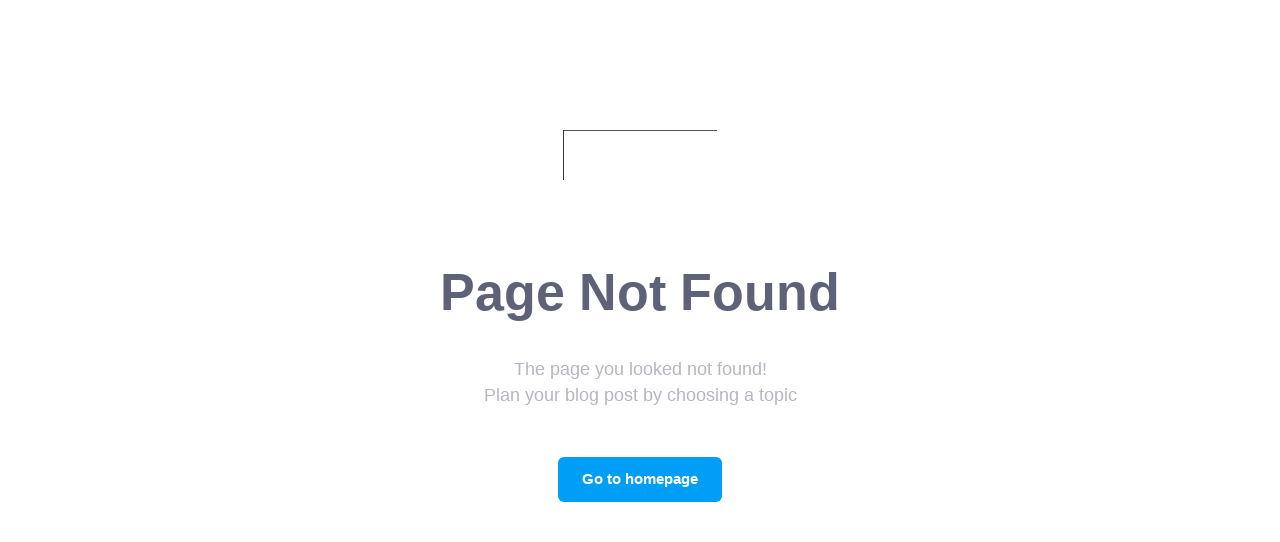

--- FILE ---
content_type: text/html; charset=UTF-8
request_url: https://pawicea.org/region-6a
body_size: 426
content:
<!DOCTYPE html>
<html lang="en">
   <head>
      <meta charset="utf-8" />
      <title>404 | International Christian Education Auxiliary of the P.A.W.</title>
      <meta name="viewport" content="width=device-width, initial-scale=1" />
      <link rel="shortcut icon" href="https://pawicea.org/assets/admin/media/logos/favicon.ico" />
      <link rel="stylesheet" href="https://fonts.googleapis.com/css?family=Poppins:300,400,500,600,700" />
      <link href="https://pawicea.org/assets/admin/plugins/global/plugins.bundle.css" rel="stylesheet" type="text/css" />
      <link href="https://pawicea.org/assets/admin/css/style.bundle.css" rel="stylesheet" type="text/css" />
   </head>
   <body id="kt_body" class="bg-white">
      <div class="d-flex flex-column flex-root">
         <div class="d-flex flex-column flex-column-fluid bgi-position-y-bottom position-x-center bgi-no-repeat bgi-size-contain bgi-attachment-fixed" style="background-image: url(https://pawicea.org/assets/admin/media/illustrations/progress-hd.png)">
            <div class="d-flex flex-column flex-column-fluid text-center p-10 py-lg-20">
               <a href="index.html" class="mb-10 pt-lg-20">
               <img alt="Logo" src="https://pawicea.org/assets/admin/media/logos/logo.png" class="h-50px mb-5" />
               </a>
               <div class="pt-lg-10">
                  <h1 class="fw-bolder fs-4x text-gray-700 mb-10">Page Not Found</h1>
                  <div class="fw-bold fs-3 text-gray-400 mb-15">The page you looked not found!
                     <br />Plan your blog post by choosing a topic
                  </div>
                  <div class="text-center">
                     <a href="https://pawicea.org/" class="btn btn-lg btn-primary fw-bolder">Go to homepage</a>
                  </div>
               </div>
            </div>
         </div>
      </div>
      <script src="https://pawicea.org/assets/admin/plugins/global/plugins.bundle.js"></script>
      <script src="https://pawicea.org/assets/admin/js/scripts.bundle.js"></script>
   </body>
</html>

--- FILE ---
content_type: text/css
request_url: https://pawicea.org/assets/admin/css/style.bundle.css
body_size: 76019
content:
@charset "UTF-8";:root{--bs-blue:#0d6efd;--bs-indigo:#6610f2;--bs-purple:#6f42c1;--bs-pink:#d63384;--bs-red:#dc3545;--bs-orange:#fd7e14;--bs-yellow:#ffc107;--bs-green:#198754;--bs-teal:#20c997;--bs-cyan:#0dcaf0;--bs-gray:#7E8299;--bs-gray-dark:#3F4254;--bs-white:#ffffff;--bs-light:#F5F8FA;--bs-primary:#009EF7;--bs-secondary:#E4E6EF;--bs-success:#50CD89;--bs-info:#7239EA;--bs-warning:#FFC700;--bs-danger:#F1416C;--bs-dark:#181C32;--bs-font-sans-serif:Poppins,Helvetica,"sans-serif";--bs-font-monospace:SFMono-Regular,Menlo,Monaco,Consolas,"Liberation Mono","Courier New",monospace;--bs-gradient:linear-gradient(180deg, rgba(255, 255, 255, 0.15), rgba(255, 255, 255, 0))}*,::after,::before{box-sizing:border-box}body{margin:0;font-family:var(--bs-font-sans-serif);font-size:1rem;font-weight:400;line-height:1.5;color:#181c32;background-color:#fff;-webkit-text-size-adjust:100%;-webkit-tap-highlight-color:transparent}hr{margin:1rem 0;color:inherit;background-color:currentColor;border:0;opacity:.25}hr:not([size]){height:1px}.h1,.h2,.h3,.h4,.h5,.h6,h1,h2,h3,h4,h5,h6{margin-top:0;margin-bottom:.5rem;font-weight:600;line-height:1.2}.h1,h1{font-size:calc(1.3rem + .6vw)}@media (min-width:1200px){.h1,h1{font-size:1.75rem}}.h2,h2{font-size:calc(1.275rem + .3vw)}@media (min-width:1200px){.h2,h2{font-size:1.5rem}}.h3,h3{font-size:calc(1.26rem + .12vw)}@media (min-width:1200px){.h3,h3{font-size:1.35rem}}.h4,h4{font-size:1.25rem}.h5,h5{font-size:1.15rem}.h6,h6{font-size:1.075rem}p{margin-top:0;margin-bottom:1rem}abbr[data-bs-original-title],abbr[title]{text-decoration:underline dotted;cursor:help;text-decoration-skip-ink:none}address{margin-bottom:1rem;font-style:normal;line-height:inherit}ol,ul{padding-left:2rem}dl,ol,ul{margin-top:0;margin-bottom:1rem}ol ol,ol ul,ul ol,ul ul{margin-bottom:0}dt{font-weight:500}dd{margin-bottom:.5rem;margin-left:0}blockquote{margin:0 0 1rem}b,strong{font-weight:600}.small,small{font-size:.875em}.mark,mark{padding:.2em;background-color:#fcf8e3}sub,sup{position:relative;font-size:.75em;line-height:0;vertical-align:baseline}sub{bottom:-.25em}sup{top:-.5em}a{color:#009ef7;text-decoration:none}a:hover{color:#006dab;text-decoration:underline}a:not([href]):not([class]),a:not([href]):not([class]):hover{color:inherit;text-decoration:none}code,kbd,pre,samp{font-family:var(--bs-font-monospace);font-size:1em;direction:ltr;unicode-bidi:bidi-override}pre{display:block;margin-top:0;margin-bottom:1rem;overflow:auto;font-size:.875em}pre code{font-size:inherit;color:inherit;word-break:normal}code{font-size:.875em;color:#b93993;word-wrap:break-word}a>code{color:inherit}kbd{padding:.2rem .4rem;font-size:.875em;color:#fff;background-color:#181c32;border-radius:.275rem}kbd kbd{padding:0;font-size:1em;font-weight:500}figure{margin:0 0 1rem}img,svg{vertical-align:middle}table{caption-side:bottom;border-collapse:collapse}caption{padding-top:.75rem;padding-bottom:.75rem;color:#a1a5b7;text-align:left}th{text-align:inherit;text-align:-webkit-match-parent}tbody,td,tfoot,th,thead,tr{border-color:inherit;border-style:solid;border-width:0}label{display:inline-block}button{border-radius:0}button:focus:not(:focus-visible){outline:0}button,input,optgroup,select,textarea{margin:0;font-family:inherit;font-size:inherit;line-height:inherit}button,select{text-transform:none}[role=button]{cursor:pointer}select{word-wrap:normal}select:disabled{opacity:1}[list]::-webkit-calendar-picker-indicator{display:none}[type=button],[type=reset],[type=submit],button{-webkit-appearance:button}[type=button]:not(:disabled),[type=reset]:not(:disabled),[type=submit]:not(:disabled),button:not(:disabled){cursor:pointer}::-moz-focus-inner{padding:0;border-style:none}textarea{resize:vertical}fieldset{min-width:0;padding:0;margin:0;border:0}legend{float:left;width:100%;padding:0;margin-bottom:.5rem;font-size:calc(1.275rem + .3vw);line-height:inherit}@media (min-width:1200px){legend{font-size:1.5rem}}legend+*{clear:left}::-webkit-datetime-edit-day-field,::-webkit-datetime-edit-fields-wrapper,::-webkit-datetime-edit-hour-field,::-webkit-datetime-edit-minute,::-webkit-datetime-edit-month-field,::-webkit-datetime-edit-text,::-webkit-datetime-edit-year-field{padding:0}::-webkit-inner-spin-button{height:auto}[type=search]{outline-offset:-2px;-webkit-appearance:textfield}::-webkit-search-decoration{-webkit-appearance:none}::-webkit-color-swatch-wrapper{padding:0}::file-selector-button{font:inherit}::-webkit-file-upload-button{font:inherit;-webkit-appearance:button}output{display:inline-block}iframe{border:0}summary{display:list-item;cursor:pointer}progress{vertical-align:baseline}[hidden]{display:none!important}.lead{font-size:1.25rem;font-weight:300}.display-1{font-size:calc(1.625rem + 4.5vw);font-weight:600;line-height:1.2}@media (min-width:1200px){.display-1{font-size:5rem}}.display-2{font-size:calc(1.575rem + 3.9vw);font-weight:600;line-height:1.2}@media (min-width:1200px){.display-2{font-size:4.5rem}}.display-3{font-size:calc(1.525rem + 3.3vw);font-weight:600;line-height:1.2}@media (min-width:1200px){.display-3{font-size:4rem}}.display-4{font-size:calc(1.475rem + 2.7vw);font-weight:600;line-height:1.2}@media (min-width:1200px){.display-4{font-size:3.5rem}}.display-5{font-size:calc(1.425rem + 2.1vw);font-weight:600;line-height:1.2}@media (min-width:1200px){.display-5{font-size:3rem}}.display-6{font-size:calc(1.375rem + 1.5vw);font-weight:600;line-height:1.2}@media (min-width:1200px){.display-6{font-size:2.5rem}}.list-unstyled{padding-left:0;list-style:none}.list-inline{padding-left:0;list-style:none}.list-inline-item{display:inline-block}.list-inline-item:not(:last-child){margin-right:.5rem}.initialism{font-size:.875em;text-transform:uppercase}.blockquote{margin-bottom:1rem;font-size:1.25rem}.blockquote>:last-child{margin-bottom:0}.blockquote-footer{margin-top:-1rem;margin-bottom:1rem;font-size:.875em;color:#7e8299}.blockquote-footer::before{content:"— "}.img-fluid{max-width:100%;height:auto}.img-thumbnail{padding:.25rem;background-color:#fff;border:1px solid #e4e6ef;border-radius:.475rem;box-shadow:0 .1rem 1rem .25rem rgba(0,0,0,.05);max-width:100%;height:auto}.figure{display:inline-block}.figure-img{margin-bottom:.5rem;line-height:1}.figure-caption{font-size:.875em;color:#7e8299}.container,.container-fluid,.container-lg,.container-md,.container-sm,.container-xl,.container-xxl{width:100%;padding-right:var(--bs-gutter-x,1.5rem);padding-left:var(--bs-gutter-x,1.5rem);margin-right:auto;margin-left:auto}@media (min-width:576px){.container,.container-sm{max-width:540px}}@media (min-width:768px){.container,.container-md,.container-sm{max-width:720px}}@media (min-width:992px){.container,.container-lg,.container-md,.container-sm{max-width:960px}}@media (min-width:1200px){.container,.container-lg,.container-md,.container-sm,.container-xl{max-width:1140px}}@media (min-width:1400px){.container,.container-lg,.container-md,.container-sm,.container-xl,.container-xxl{max-width:1320px}}.row{--bs-gutter-x:1.5rem;--bs-gutter-y:0;display:flex;flex-wrap:wrap;margin-top:calc(var(--bs-gutter-y) * -1);margin-right:calc(var(--bs-gutter-x) * -.5);margin-left:calc(var(--bs-gutter-x) * -.5)}.row>*{flex-shrink:0;width:100%;max-width:100%;padding-right:calc(var(--bs-gutter-x) * .5);padding-left:calc(var(--bs-gutter-x) * .5);margin-top:var(--bs-gutter-y)}.col{flex:1 0 0%}.row-cols-auto>*{flex:0 0 auto;width:auto}.row-cols-1>*{flex:0 0 auto;width:100%}.row-cols-2>*{flex:0 0 auto;width:50%}.row-cols-3>*{flex:0 0 auto;width:33.3333333333%}.row-cols-4>*{flex:0 0 auto;width:25%}.row-cols-5>*{flex:0 0 auto;width:20%}.row-cols-6>*{flex:0 0 auto;width:16.6666666667%}@media (min-width:576px){.col-sm{flex:1 0 0%}.row-cols-sm-auto>*{flex:0 0 auto;width:auto}.row-cols-sm-1>*{flex:0 0 auto;width:100%}.row-cols-sm-2>*{flex:0 0 auto;width:50%}.row-cols-sm-3>*{flex:0 0 auto;width:33.3333333333%}.row-cols-sm-4>*{flex:0 0 auto;width:25%}.row-cols-sm-5>*{flex:0 0 auto;width:20%}.row-cols-sm-6>*{flex:0 0 auto;width:16.6666666667%}}@media (min-width:768px){.col-md{flex:1 0 0%}.row-cols-md-auto>*{flex:0 0 auto;width:auto}.row-cols-md-1>*{flex:0 0 auto;width:100%}.row-cols-md-2>*{flex:0 0 auto;width:50%}.row-cols-md-3>*{flex:0 0 auto;width:33.3333333333%}.row-cols-md-4>*{flex:0 0 auto;width:25%}.row-cols-md-5>*{flex:0 0 auto;width:20%}.row-cols-md-6>*{flex:0 0 auto;width:16.6666666667%}}@media (min-width:992px){.col-lg{flex:1 0 0%}.row-cols-lg-auto>*{flex:0 0 auto;width:auto}.row-cols-lg-1>*{flex:0 0 auto;width:100%}.row-cols-lg-2>*{flex:0 0 auto;width:50%}.row-cols-lg-3>*{flex:0 0 auto;width:33.3333333333%}.row-cols-lg-4>*{flex:0 0 auto;width:25%}.row-cols-lg-5>*{flex:0 0 auto;width:20%}.row-cols-lg-6>*{flex:0 0 auto;width:16.6666666667%}}@media (min-width:1200px){.col-xl{flex:1 0 0%}.row-cols-xl-auto>*{flex:0 0 auto;width:auto}.row-cols-xl-1>*{flex:0 0 auto;width:100%}.row-cols-xl-2>*{flex:0 0 auto;width:50%}.row-cols-xl-3>*{flex:0 0 auto;width:33.3333333333%}.row-cols-xl-4>*{flex:0 0 auto;width:25%}.row-cols-xl-5>*{flex:0 0 auto;width:20%}.row-cols-xl-6>*{flex:0 0 auto;width:16.6666666667%}}@media (min-width:1400px){.col-xxl{flex:1 0 0%}.row-cols-xxl-auto>*{flex:0 0 auto;width:auto}.row-cols-xxl-1>*{flex:0 0 auto;width:100%}.row-cols-xxl-2>*{flex:0 0 auto;width:50%}.row-cols-xxl-3>*{flex:0 0 auto;width:33.3333333333%}.row-cols-xxl-4>*{flex:0 0 auto;width:25%}.row-cols-xxl-5>*{flex:0 0 auto;width:20%}.row-cols-xxl-6>*{flex:0 0 auto;width:16.6666666667%}}.col-auto{flex:0 0 auto;width:auto}.col-1{flex:0 0 auto;width:8.33333333%}.col-2{flex:0 0 auto;width:16.66666667%}.col-3{flex:0 0 auto;width:25%}.col-4{flex:0 0 auto;width:33.33333333%}.col-5{flex:0 0 auto;width:41.66666667%}.col-6{flex:0 0 auto;width:50%}.col-7{flex:0 0 auto;width:58.33333333%}.col-8{flex:0 0 auto;width:66.66666667%}.col-9{flex:0 0 auto;width:75%}.col-10{flex:0 0 auto;width:83.33333333%}.col-11{flex:0 0 auto;width:91.66666667%}.col-12{flex:0 0 auto;width:100%}.offset-1{margin-left:8.33333333%}.offset-2{margin-left:16.66666667%}.offset-3{margin-left:25%}.offset-4{margin-left:33.33333333%}.offset-5{margin-left:41.66666667%}.offset-6{margin-left:50%}.offset-7{margin-left:58.33333333%}.offset-8{margin-left:66.66666667%}.offset-9{margin-left:75%}.offset-10{margin-left:83.33333333%}.offset-11{margin-left:91.66666667%}.g-0,.gx-0{--bs-gutter-x:0rem}.g-0,.gy-0{--bs-gutter-y:0rem}.g-1,.gx-1{--bs-gutter-x:0.25rem}.g-1,.gy-1{--bs-gutter-y:0.25rem}.g-2,.gx-2{--bs-gutter-x:0.5rem}.g-2,.gy-2{--bs-gutter-y:0.5rem}.g-3,.gx-3{--bs-gutter-x:0.75rem}.g-3,.gy-3{--bs-gutter-y:0.75rem}.g-4,.gx-4{--bs-gutter-x:1rem}.g-4,.gy-4{--bs-gutter-y:1rem}.g-5,.gx-5{--bs-gutter-x:1.25rem}.g-5,.gy-5{--bs-gutter-y:1.25rem}.g-6,.gx-6{--bs-gutter-x:1.5rem}.g-6,.gy-6{--bs-gutter-y:1.5rem}.g-7,.gx-7{--bs-gutter-x:1.75rem}.g-7,.gy-7{--bs-gutter-y:1.75rem}.g-8,.gx-8{--bs-gutter-x:2rem}.g-8,.gy-8{--bs-gutter-y:2rem}.g-9,.gx-9{--bs-gutter-x:2.25rem}.g-9,.gy-9{--bs-gutter-y:2.25rem}.g-10,.gx-10{--bs-gutter-x:2.5rem}.g-10,.gy-10{--bs-gutter-y:2.5rem}@media (min-width:576px){.col-sm-auto{flex:0 0 auto;width:auto}.col-sm-1{flex:0 0 auto;width:8.33333333%}.col-sm-2{flex:0 0 auto;width:16.66666667%}.col-sm-3{flex:0 0 auto;width:25%}.col-sm-4{flex:0 0 auto;width:33.33333333%}.col-sm-5{flex:0 0 auto;width:41.66666667%}.col-sm-6{flex:0 0 auto;width:50%}.col-sm-7{flex:0 0 auto;width:58.33333333%}.col-sm-8{flex:0 0 auto;width:66.66666667%}.col-sm-9{flex:0 0 auto;width:75%}.col-sm-10{flex:0 0 auto;width:83.33333333%}.col-sm-11{flex:0 0 auto;width:91.66666667%}.col-sm-12{flex:0 0 auto;width:100%}.offset-sm-0{margin-left:0}.offset-sm-1{margin-left:8.33333333%}.offset-sm-2{margin-left:16.66666667%}.offset-sm-3{margin-left:25%}.offset-sm-4{margin-left:33.33333333%}.offset-sm-5{margin-left:41.66666667%}.offset-sm-6{margin-left:50%}.offset-sm-7{margin-left:58.33333333%}.offset-sm-8{margin-left:66.66666667%}.offset-sm-9{margin-left:75%}.offset-sm-10{margin-left:83.33333333%}.offset-sm-11{margin-left:91.66666667%}.g-sm-0,.gx-sm-0{--bs-gutter-x:0rem}.g-sm-0,.gy-sm-0{--bs-gutter-y:0rem}.g-sm-1,.gx-sm-1{--bs-gutter-x:0.25rem}.g-sm-1,.gy-sm-1{--bs-gutter-y:0.25rem}.g-sm-2,.gx-sm-2{--bs-gutter-x:0.5rem}.g-sm-2,.gy-sm-2{--bs-gutter-y:0.5rem}.g-sm-3,.gx-sm-3{--bs-gutter-x:0.75rem}.g-sm-3,.gy-sm-3{--bs-gutter-y:0.75rem}.g-sm-4,.gx-sm-4{--bs-gutter-x:1rem}.g-sm-4,.gy-sm-4{--bs-gutter-y:1rem}.g-sm-5,.gx-sm-5{--bs-gutter-x:1.25rem}.g-sm-5,.gy-sm-5{--bs-gutter-y:1.25rem}.g-sm-6,.gx-sm-6{--bs-gutter-x:1.5rem}.g-sm-6,.gy-sm-6{--bs-gutter-y:1.5rem}.g-sm-7,.gx-sm-7{--bs-gutter-x:1.75rem}.g-sm-7,.gy-sm-7{--bs-gutter-y:1.75rem}.g-sm-8,.gx-sm-8{--bs-gutter-x:2rem}.g-sm-8,.gy-sm-8{--bs-gutter-y:2rem}.g-sm-9,.gx-sm-9{--bs-gutter-x:2.25rem}.g-sm-9,.gy-sm-9{--bs-gutter-y:2.25rem}.g-sm-10,.gx-sm-10{--bs-gutter-x:2.5rem}.g-sm-10,.gy-sm-10{--bs-gutter-y:2.5rem}}@media (min-width:768px){.col-md-auto{flex:0 0 auto;width:auto}.col-md-1{flex:0 0 auto;width:8.33333333%}.col-md-2{flex:0 0 auto;width:16.66666667%}.col-md-3{flex:0 0 auto;width:25%}.col-md-4{flex:0 0 auto;width:33.33333333%}.col-md-5{flex:0 0 auto;width:41.66666667%}.col-md-6{flex:0 0 auto;width:50%}.col-md-7{flex:0 0 auto;width:58.33333333%}.col-md-8{flex:0 0 auto;width:66.66666667%}.col-md-9{flex:0 0 auto;width:75%}.col-md-10{flex:0 0 auto;width:83.33333333%}.col-md-11{flex:0 0 auto;width:91.66666667%}.col-md-12{flex:0 0 auto;width:100%}.offset-md-0{margin-left:0}.offset-md-1{margin-left:8.33333333%}.offset-md-2{margin-left:16.66666667%}.offset-md-3{margin-left:25%}.offset-md-4{margin-left:33.33333333%}.offset-md-5{margin-left:41.66666667%}.offset-md-6{margin-left:50%}.offset-md-7{margin-left:58.33333333%}.offset-md-8{margin-left:66.66666667%}.offset-md-9{margin-left:75%}.offset-md-10{margin-left:83.33333333%}.offset-md-11{margin-left:91.66666667%}.g-md-0,.gx-md-0{--bs-gutter-x:0rem}.g-md-0,.gy-md-0{--bs-gutter-y:0rem}.g-md-1,.gx-md-1{--bs-gutter-x:0.25rem}.g-md-1,.gy-md-1{--bs-gutter-y:0.25rem}.g-md-2,.gx-md-2{--bs-gutter-x:0.5rem}.g-md-2,.gy-md-2{--bs-gutter-y:0.5rem}.g-md-3,.gx-md-3{--bs-gutter-x:0.75rem}.g-md-3,.gy-md-3{--bs-gutter-y:0.75rem}.g-md-4,.gx-md-4{--bs-gutter-x:1rem}.g-md-4,.gy-md-4{--bs-gutter-y:1rem}.g-md-5,.gx-md-5{--bs-gutter-x:1.25rem}.g-md-5,.gy-md-5{--bs-gutter-y:1.25rem}.g-md-6,.gx-md-6{--bs-gutter-x:1.5rem}.g-md-6,.gy-md-6{--bs-gutter-y:1.5rem}.g-md-7,.gx-md-7{--bs-gutter-x:1.75rem}.g-md-7,.gy-md-7{--bs-gutter-y:1.75rem}.g-md-8,.gx-md-8{--bs-gutter-x:2rem}.g-md-8,.gy-md-8{--bs-gutter-y:2rem}.g-md-9,.gx-md-9{--bs-gutter-x:2.25rem}.g-md-9,.gy-md-9{--bs-gutter-y:2.25rem}.g-md-10,.gx-md-10{--bs-gutter-x:2.5rem}.g-md-10,.gy-md-10{--bs-gutter-y:2.5rem}}@media (min-width:992px){.col-lg-auto{flex:0 0 auto;width:auto}.col-lg-1{flex:0 0 auto;width:8.33333333%}.col-lg-2{flex:0 0 auto;width:16.66666667%}.col-lg-3{flex:0 0 auto;width:25%}.col-lg-4{flex:0 0 auto;width:33.33333333%}.col-lg-5{flex:0 0 auto;width:41.66666667%}.col-lg-6{flex:0 0 auto;width:50%}.col-lg-7{flex:0 0 auto;width:58.33333333%}.col-lg-8{flex:0 0 auto;width:66.66666667%}.col-lg-9{flex:0 0 auto;width:75%}.col-lg-10{flex:0 0 auto;width:83.33333333%}.col-lg-11{flex:0 0 auto;width:91.66666667%}.col-lg-12{flex:0 0 auto;width:100%}.offset-lg-0{margin-left:0}.offset-lg-1{margin-left:8.33333333%}.offset-lg-2{margin-left:16.66666667%}.offset-lg-3{margin-left:25%}.offset-lg-4{margin-left:33.33333333%}.offset-lg-5{margin-left:41.66666667%}.offset-lg-6{margin-left:50%}.offset-lg-7{margin-left:58.33333333%}.offset-lg-8{margin-left:66.66666667%}.offset-lg-9{margin-left:75%}.offset-lg-10{margin-left:83.33333333%}.offset-lg-11{margin-left:91.66666667%}.g-lg-0,.gx-lg-0{--bs-gutter-x:0rem}.g-lg-0,.gy-lg-0{--bs-gutter-y:0rem}.g-lg-1,.gx-lg-1{--bs-gutter-x:0.25rem}.g-lg-1,.gy-lg-1{--bs-gutter-y:0.25rem}.g-lg-2,.gx-lg-2{--bs-gutter-x:0.5rem}.g-lg-2,.gy-lg-2{--bs-gutter-y:0.5rem}.g-lg-3,.gx-lg-3{--bs-gutter-x:0.75rem}.g-lg-3,.gy-lg-3{--bs-gutter-y:0.75rem}.g-lg-4,.gx-lg-4{--bs-gutter-x:1rem}.g-lg-4,.gy-lg-4{--bs-gutter-y:1rem}.g-lg-5,.gx-lg-5{--bs-gutter-x:1.25rem}.g-lg-5,.gy-lg-5{--bs-gutter-y:1.25rem}.g-lg-6,.gx-lg-6{--bs-gutter-x:1.5rem}.g-lg-6,.gy-lg-6{--bs-gutter-y:1.5rem}.g-lg-7,.gx-lg-7{--bs-gutter-x:1.75rem}.g-lg-7,.gy-lg-7{--bs-gutter-y:1.75rem}.g-lg-8,.gx-lg-8{--bs-gutter-x:2rem}.g-lg-8,.gy-lg-8{--bs-gutter-y:2rem}.g-lg-9,.gx-lg-9{--bs-gutter-x:2.25rem}.g-lg-9,.gy-lg-9{--bs-gutter-y:2.25rem}.g-lg-10,.gx-lg-10{--bs-gutter-x:2.5rem}.g-lg-10,.gy-lg-10{--bs-gutter-y:2.5rem}}@media (min-width:1200px){.col-xl-auto{flex:0 0 auto;width:auto}.col-xl-1{flex:0 0 auto;width:8.33333333%}.col-xl-2{flex:0 0 auto;width:16.66666667%}.col-xl-3{flex:0 0 auto;width:25%}.col-xl-4{flex:0 0 auto;width:33.33333333%}.col-xl-5{flex:0 0 auto;width:41.66666667%}.col-xl-6{flex:0 0 auto;width:50%}.col-xl-7{flex:0 0 auto;width:58.33333333%}.col-xl-8{flex:0 0 auto;width:66.66666667%}.col-xl-9{flex:0 0 auto;width:75%}.col-xl-10{flex:0 0 auto;width:83.33333333%}.col-xl-11{flex:0 0 auto;width:91.66666667%}.col-xl-12{flex:0 0 auto;width:100%}.offset-xl-0{margin-left:0}.offset-xl-1{margin-left:8.33333333%}.offset-xl-2{margin-left:16.66666667%}.offset-xl-3{margin-left:25%}.offset-xl-4{margin-left:33.33333333%}.offset-xl-5{margin-left:41.66666667%}.offset-xl-6{margin-left:50%}.offset-xl-7{margin-left:58.33333333%}.offset-xl-8{margin-left:66.66666667%}.offset-xl-9{margin-left:75%}.offset-xl-10{margin-left:83.33333333%}.offset-xl-11{margin-left:91.66666667%}.g-xl-0,.gx-xl-0{--bs-gutter-x:0rem}.g-xl-0,.gy-xl-0{--bs-gutter-y:0rem}.g-xl-1,.gx-xl-1{--bs-gutter-x:0.25rem}.g-xl-1,.gy-xl-1{--bs-gutter-y:0.25rem}.g-xl-2,.gx-xl-2{--bs-gutter-x:0.5rem}.g-xl-2,.gy-xl-2{--bs-gutter-y:0.5rem}.g-xl-3,.gx-xl-3{--bs-gutter-x:0.75rem}.g-xl-3,.gy-xl-3{--bs-gutter-y:0.75rem}.g-xl-4,.gx-xl-4{--bs-gutter-x:1rem}.g-xl-4,.gy-xl-4{--bs-gutter-y:1rem}.g-xl-5,.gx-xl-5{--bs-gutter-x:1.25rem}.g-xl-5,.gy-xl-5{--bs-gutter-y:1.25rem}.g-xl-6,.gx-xl-6{--bs-gutter-x:1.5rem}.g-xl-6,.gy-xl-6{--bs-gutter-y:1.5rem}.g-xl-7,.gx-xl-7{--bs-gutter-x:1.75rem}.g-xl-7,.gy-xl-7{--bs-gutter-y:1.75rem}.g-xl-8,.gx-xl-8{--bs-gutter-x:2rem}.g-xl-8,.gy-xl-8{--bs-gutter-y:2rem}.g-xl-9,.gx-xl-9{--bs-gutter-x:2.25rem}.g-xl-9,.gy-xl-9{--bs-gutter-y:2.25rem}.g-xl-10,.gx-xl-10{--bs-gutter-x:2.5rem}.g-xl-10,.gy-xl-10{--bs-gutter-y:2.5rem}}@media (min-width:1400px){.col-xxl-auto{flex:0 0 auto;width:auto}.col-xxl-1{flex:0 0 auto;width:8.33333333%}.col-xxl-2{flex:0 0 auto;width:16.66666667%}.col-xxl-3{flex:0 0 auto;width:25%}.col-xxl-4{flex:0 0 auto;width:33.33333333%}.col-xxl-5{flex:0 0 auto;width:41.66666667%}.col-xxl-6{flex:0 0 auto;width:50%}.col-xxl-7{flex:0 0 auto;width:58.33333333%}.col-xxl-8{flex:0 0 auto;width:66.66666667%}.col-xxl-9{flex:0 0 auto;width:75%}.col-xxl-10{flex:0 0 auto;width:83.33333333%}.col-xxl-11{flex:0 0 auto;width:91.66666667%}.col-xxl-12{flex:0 0 auto;width:100%}.offset-xxl-0{margin-left:0}.offset-xxl-1{margin-left:8.33333333%}.offset-xxl-2{margin-left:16.66666667%}.offset-xxl-3{margin-left:25%}.offset-xxl-4{margin-left:33.33333333%}.offset-xxl-5{margin-left:41.66666667%}.offset-xxl-6{margin-left:50%}.offset-xxl-7{margin-left:58.33333333%}.offset-xxl-8{margin-left:66.66666667%}.offset-xxl-9{margin-left:75%}.offset-xxl-10{margin-left:83.33333333%}.offset-xxl-11{margin-left:91.66666667%}.g-xxl-0,.gx-xxl-0{--bs-gutter-x:0rem}.g-xxl-0,.gy-xxl-0{--bs-gutter-y:0rem}.g-xxl-1,.gx-xxl-1{--bs-gutter-x:0.25rem}.g-xxl-1,.gy-xxl-1{--bs-gutter-y:0.25rem}.g-xxl-2,.gx-xxl-2{--bs-gutter-x:0.5rem}.g-xxl-2,.gy-xxl-2{--bs-gutter-y:0.5rem}.g-xxl-3,.gx-xxl-3{--bs-gutter-x:0.75rem}.g-xxl-3,.gy-xxl-3{--bs-gutter-y:0.75rem}.g-xxl-4,.gx-xxl-4{--bs-gutter-x:1rem}.g-xxl-4,.gy-xxl-4{--bs-gutter-y:1rem}.g-xxl-5,.gx-xxl-5{--bs-gutter-x:1.25rem}.g-xxl-5,.gy-xxl-5{--bs-gutter-y:1.25rem}.g-xxl-6,.gx-xxl-6{--bs-gutter-x:1.5rem}.g-xxl-6,.gy-xxl-6{--bs-gutter-y:1.5rem}.g-xxl-7,.gx-xxl-7{--bs-gutter-x:1.75rem}.g-xxl-7,.gy-xxl-7{--bs-gutter-y:1.75rem}.g-xxl-8,.gx-xxl-8{--bs-gutter-x:2rem}.g-xxl-8,.gy-xxl-8{--bs-gutter-y:2rem}.g-xxl-9,.gx-xxl-9{--bs-gutter-x:2.25rem}.g-xxl-9,.gy-xxl-9{--bs-gutter-y:2.25rem}.g-xxl-10,.gx-xxl-10{--bs-gutter-x:2.5rem}.g-xxl-10,.gy-xxl-10{--bs-gutter-y:2.5rem}}.table{--bs-table-bg:transparent;--bs-table-accent-bg:transparent;--bs-table-striped-color:#181C32;--bs-table-striped-bg:rgba(245, 248, 250, 0.75);--bs-table-active-color:#181C32;--bs-table-active-bg:#F5F8FA;--bs-table-hover-color:#181C32;--bs-table-hover-bg:#F5F8FA;width:100%;margin-bottom:1rem;color:#181c32;vertical-align:top;border-color:#eff2f5}.table>:not(caption)>*>*{padding:.75rem .75rem;background-color:var(--bs-table-bg);border-bottom-width:1px;box-shadow:inset 0 0 0 9999px var(--bs-table-accent-bg)}.table>tbody{vertical-align:inherit}.table>thead{vertical-align:bottom}.table>:not(:last-child)>:last-child>*{border-bottom-color:currentColor}.caption-top{caption-side:top}.table-sm>:not(caption)>*>*{padding:.5rem .5rem}.table-bordered>:not(caption)>*{border-width:1px 0}.table-bordered>:not(caption)>*>*{border-width:0 1px}.table-borderless>:not(caption)>*>*{border-bottom-width:0}.table-striped>tbody>tr:nth-of-type(odd){--bs-table-accent-bg:var(--bs-table-striped-bg);color:var(--bs-table-striped-color)}.table-active{--bs-table-accent-bg:var(--bs-table-active-bg);color:var(--bs-table-active-color)}.table-hover>tbody>tr:hover{--bs-table-accent-bg:var(--bs-table-hover-bg);color:var(--bs-table-hover-color)}.table-primary{--bs-table-bg:#ccecfd;--bs-table-striped-bg:#c2e0f0;--bs-table-striped-color:#000000;--bs-table-active-bg:#b8d4e4;--bs-table-active-color:#000000;--bs-table-hover-bg:#bddaea;--bs-table-hover-color:#000000;color:#000;border-color:#b8d4e4}.table-secondary{--bs-table-bg:#fafafc;--bs-table-striped-bg:#eeeeef;--bs-table-striped-color:#000000;--bs-table-active-bg:#e1e1e3;--bs-table-active-color:#000000;--bs-table-hover-bg:#e7e7e9;--bs-table-hover-color:#000000;color:#000;border-color:#e1e1e3}.table-success{--bs-table-bg:#dcf5e7;--bs-table-striped-bg:#d1e9db;--bs-table-striped-color:#000000;--bs-table-active-bg:#c6ddd0;--bs-table-active-color:#000000;--bs-table-hover-bg:#cce3d6;--bs-table-hover-color:#000000;color:#000;border-color:#c6ddd0}.table-info{--bs-table-bg:#e3d7fb;--bs-table-striped-bg:#d8ccee;--bs-table-striped-color:#000000;--bs-table-active-bg:#ccc2e2;--bs-table-active-color:#000000;--bs-table-hover-bg:#d2c7e8;--bs-table-hover-color:#000000;color:#000;border-color:#ccc2e2}.table-warning{--bs-table-bg:#fff4cc;--bs-table-striped-bg:#f2e8c2;--bs-table-striped-color:#000000;--bs-table-active-bg:#e6dcb8;--bs-table-active-color:#000000;--bs-table-hover-bg:#ece2bd;--bs-table-hover-color:#000000;color:#000;border-color:#e6dcb8}.table-danger{--bs-table-bg:#fcd9e2;--bs-table-striped-bg:#efced7;--bs-table-striped-color:#000000;--bs-table-active-bg:#e3c3cb;--bs-table-active-color:#000000;--bs-table-hover-bg:#e9c9d1;--bs-table-hover-color:#000000;color:#000;border-color:#e3c3cb}.table-light{--bs-table-bg:#F5F8FA;--bs-table-striped-bg:#e9ecee;--bs-table-striped-color:#000000;--bs-table-active-bg:#dddfe1;--bs-table-active-color:#000000;--bs-table-hover-bg:#e3e5e7;--bs-table-hover-color:#000000;color:#000;border-color:#dddfe1}.table-dark{--bs-table-bg:#181C32;--bs-table-striped-bg:#24273c;--bs-table-striped-color:#ffffff;--bs-table-active-bg:#2f3347;--bs-table-active-color:#ffffff;--bs-table-hover-bg:#292d41;--bs-table-hover-color:#ffffff;color:#fff;border-color:#2f3347}.table-responsive{overflow-x:auto;-webkit-overflow-scrolling:touch}@media (max-width:575.98px){.table-responsive-sm{overflow-x:auto;-webkit-overflow-scrolling:touch}}@media (max-width:767.98px){.table-responsive-md{overflow-x:auto;-webkit-overflow-scrolling:touch}}@media (max-width:991.98px){.table-responsive-lg{overflow-x:auto;-webkit-overflow-scrolling:touch}}@media (max-width:1199.98px){.table-responsive-xl{overflow-x:auto;-webkit-overflow-scrolling:touch}}@media (max-width:1399.98px){.table-responsive-xxl{overflow-x:auto;-webkit-overflow-scrolling:touch}}.form-label{margin-bottom:.5rem;font-size:1.05rem;font-weight:500}.col-form-label{padding-top:calc(.75rem + 1px);padding-bottom:calc(.75rem + 1px);margin-bottom:0;font-size:inherit;font-weight:500;line-height:1.5}.col-form-label-lg{padding-top:calc(.825rem + 1px);padding-bottom:calc(.825rem + 1px);font-size:1.15rem}.col-form-label-sm{padding-top:calc(.55rem + 1px);padding-bottom:calc(.55rem + 1px);font-size:.925rem}.form-text{margin-top:.5rem;font-size:.925rem;color:#a1a5b7}.form-control{display:block;width:100%;padding:.75rem 1rem;font-size:1.1rem;font-weight:500;line-height:1.5;color:#181c32;background-color:#fff;background-clip:padding-box;border:1px solid #e4e6ef;appearance:none;border-radius:.475rem;box-shadow:inset 0 1px 2px rgba(0,0,0,.075);transition:border-color .15s ease-in-out,box-shadow .15s ease-in-out}@media (prefers-reduced-motion:reduce){.form-control{transition:none}}.form-control[type=file]{overflow:hidden}.form-control[type=file]:not(:disabled):not([readonly]){cursor:pointer}.form-control:focus{color:#181c32;background-color:#fff;border-color:#b5b5c3;outline:0;box-shadow:inset 0 1px 2px rgba(0,0,0,.075),0 0 0 .25rem rgba(0,158,247,.25)}.form-control::-webkit-date-and-time-value{height:1.5em}.form-control::placeholder{color:#a1a5b7;opacity:1}.form-control:disabled,.form-control[readonly]{background-color:#eff2f5;opacity:1}.form-control::file-selector-button{padding:.75rem 1rem;margin:-.75rem -1rem;margin-inline-end:1rem;color:#181c32;background-color:#f5f8fa;pointer-events:none;border-color:inherit;border-style:solid;border-width:0;border-inline-end-width:1px;border-radius:0;transition:color .15s ease-in-out,background-color .15s ease-in-out,border-color .15s ease-in-out,box-shadow .15s ease-in-out}@media (prefers-reduced-motion:reduce){.form-control::file-selector-button{transition:none}}.form-control:hover:not(:disabled):not([readonly])::file-selector-button{background-color:#e9ecee}.form-control::-webkit-file-upload-button{padding:.75rem 1rem;margin:-.75rem -1rem;margin-inline-end:1rem;color:#181c32;background-color:#f5f8fa;pointer-events:none;border-color:inherit;border-style:solid;border-width:0;border-inline-end-width:1px;border-radius:0;transition:color .15s ease-in-out,background-color .15s ease-in-out,border-color .15s ease-in-out,box-shadow .15s ease-in-out}@media (prefers-reduced-motion:reduce){.form-control::-webkit-file-upload-button{transition:none}}.form-control:hover:not(:disabled):not([readonly])::-webkit-file-upload-button{background-color:#e9ecee}.form-control-plaintext{display:block;width:100%;padding:.75rem 0;margin-bottom:0;line-height:1.5;color:#181c32;background-color:transparent;border:solid transparent;border-width:1px 0}.form-control-plaintext.form-control-lg,.form-control-plaintext.form-control-sm{padding-right:0;padding-left:0}.form-control-sm{min-height:calc(1.5em + (1.1rem + 2px));padding:.55rem .75rem;font-size:.925rem;border-radius:.475rem}.form-control-sm::file-selector-button{padding:.55rem .75rem;margin:-.55rem -.75rem;margin-inline-end:.75rem}.form-control-sm::-webkit-file-upload-button{padding:.55rem .75rem;margin:-.55rem -.75rem;margin-inline-end:.75rem}.form-control-lg{min-height:calc(1.5em + (1.65rem + 2px));padding:.825rem 1.5rem;font-size:1.15rem;border-radius:.475rem}.form-control-lg::file-selector-button{padding:.825rem 1.5rem;margin:-.825rem -1.5rem;margin-inline-end:1.5rem}.form-control-lg::-webkit-file-upload-button{padding:.825rem 1.5rem;margin:-.825rem -1.5rem;margin-inline-end:1.5rem}textarea.form-control{min-height:calc(1.5em + (1.5rem + 2px))}textarea.form-control-sm{min-height:calc(1.5em + (1.1rem + 2px))}textarea.form-control-lg{min-height:calc(1.5em + (1.65rem + 2px))}.form-control-color{max-width:3rem;height:auto;padding:.75rem}.form-control-color:not(:disabled):not([readonly]){cursor:pointer}.form-control-color::-moz-color-swatch{height:1.5em;border-radius:.475rem}.form-control-color::-webkit-color-swatch{height:1.5em;border-radius:.475rem}.form-select{display:block;width:100%;padding:.75rem 3rem .75rem 1rem;-moz-padding-start:calc(1rem - 3px);font-size:1.1rem;font-weight:500;line-height:1.5;color:#181c32;background-color:#fff;background-image:url("data:image/svg+xml,%3csvg xmlns='http://www.w3.org/2000/svg' viewBox='0 0 16 16'%3e%3cpath fill='none' stroke='%237E8299' stroke-linecap='round' stroke-linejoin='round' stroke-width='2' d='M2 5l6 6 6-6'/%3e%3c/svg%3e");background-repeat:no-repeat;background-position:right 1rem center;background-size:16px 12px;border:1px solid #e4e6ef;border-radius:.475rem;box-shadow:inset 0 1px 2px rgba(0,0,0,.075);transition:border-color .15s ease-in-out,box-shadow .15s ease-in-out;appearance:none}@media (prefers-reduced-motion:reduce){.form-select{transition:none}}.form-select:focus{border-color:#b5b5c3;outline:0;box-shadow:inset 0 1px 2px rgba(0,0,0,.075),0 0 0 .25rem rgba(0,158,247,.25)}.form-select[multiple],.form-select[size]:not([size="1"]){padding-right:1rem;background-image:none}.form-select:disabled{background-color:#eff2f5}.form-select:-moz-focusring{color:transparent;text-shadow:0 0 0 #181c32}.form-select-sm{padding-top:.55rem;padding-bottom:.55rem;padding-left:.75rem;font-size:.925rem}.form-select-lg{padding-top:.825rem;padding-bottom:.825rem;padding-left:1.5rem;font-size:1.15rem}.form-check{display:block;min-height:1.5rem;padding-left:2.25rem;margin-bottom:.125rem}.form-check .form-check-input{float:left;margin-left:-2.25rem}.form-check-input{width:1.75rem;height:1.75rem;margin-top:-.125rem;vertical-align:top;background-color:#fff;background-repeat:no-repeat;background-position:center;background-size:contain;border:1px solid rgba(0,0,0,.25);appearance:none;color-adjust:exact;transition:background-color .15s ease-in-out,background-position .15s ease-in-out,border-color .15s ease-in-out,box-shadow .15s ease-in-out}@media (prefers-reduced-motion:reduce){.form-check-input{transition:none}}.form-check-input[type=checkbox]{border-radius:.45em}.form-check-input[type=radio]{border-radius:50%}.form-check-input:active{filter:brightness(90%)}.form-check-input:focus{border-color:#b5b5c3;outline:0;box-shadow:none}.form-check-input:checked{background-color:#009ef7;border-color:#009ef7}.form-check-input:checked[type=checkbox]{background-image:url("data:image/svg+xml,%3csvg xmlns='http://www.w3.org/2000/svg' viewBox='0 0 13 11' width='13' height='11' fill='none'%3e%3cpath d='M11.0426 1.02893C11.3258 0.695792 11.8254 0.655283 12.1585 0.938451C12.4917 1.22162 12.5322 1.72124 12.249 2.05437L5.51985 9.97104C5.23224 10.3094 4.72261 10.3451 4.3907 10.05L0.828197 6.88335C0.50141 6.59288 0.471975 6.09249 0.762452 5.7657C1.05293 5.43891 1.55332 5.40948 1.88011 5.69995L4.83765 8.32889L11.0426 1.02893Z' fill='%23FFFFFF'/%3e%3c/svg%3e")}.form-check-input:checked[type=radio]{background-image:url("data:image/svg+xml,%3csvg xmlns='http://www.w3.org/2000/svg' viewBox='-4 -4 8 8'%3e%3ccircle r='2' fill='%23FFFFFF'/%3e%3c/svg%3e")}.form-check-input[type=checkbox]:indeterminate{background-color:#009ef7;border-color:#009ef7;background-image:url("data:image/svg+xml,%3csvg xmlns='http://www.w3.org/2000/svg' viewBox='0 0 20 20'%3e%3cpath fill='none' stroke='%23FFFFFF' stroke-linecap='round' stroke-linejoin='round' stroke-width='3' d='M6 10h8'/%3e%3c/svg%3e")}.form-check-input:disabled{pointer-events:none;filter:none;opacity:.5}.form-check-input:disabled~.form-check-label,.form-check-input[disabled]~.form-check-label{opacity:.5}.form-switch{padding-left:3.75rem}.form-switch .form-check-input{width:3.25rem;margin-left:-3.75rem;background-image:url("data:image/svg+xml,%3csvg xmlns='http://www.w3.org/2000/svg' viewBox='-4 -4 8 8'%3e%3ccircle r='3' fill='rgba%280, 0, 0, 0.25%29'/%3e%3c/svg%3e");background-position:left center;border-radius:3.25rem;transition:background-position .15s ease-in-out}@media (prefers-reduced-motion:reduce){.form-switch .form-check-input{transition:none}}.form-switch .form-check-input:focus{background-image:url("data:image/svg+xml,%3csvg xmlns='http://www.w3.org/2000/svg' viewBox='-4 -4 8 8'%3e%3ccircle r='3' fill='%23B5B5C3'/%3e%3c/svg%3e")}.form-switch .form-check-input:checked{background-position:right center;background-image:url("data:image/svg+xml,%3csvg xmlns='http://www.w3.org/2000/svg' viewBox='-4 -4 8 8'%3e%3ccircle r='3' fill='%23FFFFFF'/%3e%3c/svg%3e")}.form-check-inline{display:inline-block;margin-right:1rem}.btn-check{position:absolute;clip:rect(0,0,0,0);pointer-events:none}.btn-check:disabled+.btn,.btn-check[disabled]+.btn{pointer-events:none;filter:none;opacity:.6}.form-range{width:100%;height:1.5rem;padding:0;background-color:transparent;appearance:none}.form-range:focus{outline:0}.form-range:focus::-webkit-slider-thumb{box-shadow:0 0 0 1px #fff,0 0 0 .25rem rgba(0,158,247,.25)}.form-range:focus::-moz-range-thumb{box-shadow:0 0 0 1px #fff,0 0 0 .25rem rgba(0,158,247,.25)}.form-range::-moz-focus-outer{border:0}.form-range::-webkit-slider-thumb{width:1rem;height:1rem;margin-top:-.25rem;background-color:#009ef7;border:0;border-radius:1rem;box-shadow:0 .1rem .25rem rgba(0,0,0,.1);transition:background-color .15s ease-in-out,border-color .15s ease-in-out,box-shadow .15s ease-in-out;appearance:none}@media (prefers-reduced-motion:reduce){.form-range::-webkit-slider-thumb{transition:none}}.form-range::-webkit-slider-thumb:active{background-color:#b3e2fd}.form-range::-webkit-slider-runnable-track{width:100%;height:.5rem;color:transparent;cursor:pointer;background-color:#e4e6ef;border-color:transparent;border-radius:1rem;box-shadow:inset 0 1px 2px rgba(0,0,0,.075)}.form-range::-moz-range-thumb{width:1rem;height:1rem;background-color:#009ef7;border:0;border-radius:1rem;box-shadow:0 .1rem .25rem rgba(0,0,0,.1);transition:background-color .15s ease-in-out,border-color .15s ease-in-out,box-shadow .15s ease-in-out;appearance:none}@media (prefers-reduced-motion:reduce){.form-range::-moz-range-thumb{transition:none}}.form-range::-moz-range-thumb:active{background-color:#b3e2fd}.form-range::-moz-range-track{width:100%;height:.5rem;color:transparent;cursor:pointer;background-color:#e4e6ef;border-color:transparent;border-radius:1rem;box-shadow:inset 0 1px 2px rgba(0,0,0,.075)}.form-range:disabled{pointer-events:none}.form-range:disabled::-webkit-slider-thumb{background-color:#a1a5b7}.form-range:disabled::-moz-range-thumb{background-color:#a1a5b7}.form-floating{position:relative}.form-floating>.form-control,.form-floating>.form-select{height:calc(3.5rem + 2px);line-height:1.25}.form-floating>label{position:absolute;top:0;left:0;height:100%;padding:1rem 1rem;pointer-events:none;border:1px solid transparent;transform-origin:0 0;transition:opacity .1s ease-in-out,transform .1s ease-in-out}@media (prefers-reduced-motion:reduce){.form-floating>label{transition:none}}.form-floating>.form-control{padding:1rem 1rem}.form-floating>.form-control::placeholder{color:transparent}.form-floating>.form-control:focus,.form-floating>.form-control:not(:placeholder-shown){padding-top:1.625rem;padding-bottom:.625rem}.form-floating>.form-control:-webkit-autofill{padding-top:1.625rem;padding-bottom:.625rem}.form-floating>.form-select{padding-top:1.625rem;padding-bottom:.625rem}.form-floating>.form-control:focus~label,.form-floating>.form-control:not(:placeholder-shown)~label,.form-floating>.form-select~label{opacity:.65;transform:scale(.85) translateY(-.5rem) translateX(.15rem)}.form-floating>.form-control:-webkit-autofill~label{opacity:.65;transform:scale(.85) translateY(-.5rem) translateX(.15rem)}.input-group{position:relative;display:flex;flex-wrap:wrap;align-items:stretch;width:100%}.input-group>.form-control,.input-group>.form-select{position:relative;flex:1 1 auto;width:1%;min-width:0}.input-group>.form-control:focus,.input-group>.form-select:focus{z-index:3}.input-group .btn{position:relative;z-index:2}.input-group .btn:focus{z-index:3}.input-group-text{display:flex;align-items:center;padding:.75rem 1rem;font-size:1.1rem;font-weight:500;line-height:1.5;color:#181c32;text-align:center;white-space:nowrap;background-color:#f5f8fa;border:1px solid #e4e6ef;border-radius:.475rem}.input-group-lg>.btn,.input-group-lg>.form-control,.input-group-lg>.form-select,.input-group-lg>.input-group-text{padding:.825rem 1.5rem;font-size:1.15rem;border-radius:.475rem}.input-group-sm>.btn,.input-group-sm>.form-control,.input-group-sm>.form-select,.input-group-sm>.input-group-text{padding:.55rem .75rem;font-size:.925rem;border-radius:.475rem}.input-group-lg>.form-select,.input-group-sm>.form-select{padding-right:4rem}.input-group:not(.has-validation)>.dropdown-toggle:nth-last-child(n+3),.input-group:not(.has-validation)>:not(:last-child):not(.dropdown-toggle):not(.dropdown-menu){border-top-right-radius:0;border-bottom-right-radius:0}.input-group.has-validation>.dropdown-toggle:nth-last-child(n+4),.input-group.has-validation>:nth-last-child(n+3):not(.dropdown-toggle):not(.dropdown-menu){border-top-right-radius:0;border-bottom-right-radius:0}.input-group>:not(:first-child):not(.dropdown-menu):not(.valid-tooltip):not(.valid-feedback):not(.invalid-tooltip):not(.invalid-feedback){margin-left:-1px;border-top-left-radius:0;border-bottom-left-radius:0}.valid-feedback{display:none;width:100%;margin-top:.5rem;font-size:.925rem;color:#50cd89}.valid-tooltip{position:absolute;top:100%;z-index:5;display:none;max-width:100%;padding:.75rem 1rem;margin-top:.1rem;font-size:.925rem;color:#000;background-color:#50cd89;border-radius:.475rem}.is-valid~.valid-feedback,.is-valid~.valid-tooltip,.was-validated :valid~.valid-feedback,.was-validated :valid~.valid-tooltip{display:block}.form-control.is-valid,.was-validated .form-control:valid{border-color:#50cd89;padding-right:calc(1.5em + 1.5rem);background-image:url("data:image/svg+xml,%3csvg xmlns='http://www.w3.org/2000/svg' viewBox='0 0 8 8'%3e%3cpath fill='%2350CD89' d='M2.3 6.73L.6 4.53c-.4-1.04.46-1.4 1.1-.8l1.1 1.4 3.4-3.8c.6-.63 1.6-.27 1.2.7l-4 4.6c-.43.5-.8.4-1.1.1z'/%3e%3c/svg%3e");background-repeat:no-repeat;background-position:right calc(.375em + .375rem) center;background-size:calc(.75em + .75rem) calc(.75em + .75rem)}.form-control.is-valid:focus,.was-validated .form-control:valid:focus{border-color:#50cd89;box-shadow:0 0 0 .25rem rgba(80,205,137,.25)}.was-validated textarea.form-control:valid,textarea.form-control.is-valid{padding-right:calc(1.5em + 1.5rem);background-position:top calc(.375em + .375rem) right calc(.375em + .375rem)}.form-select.is-valid,.was-validated .form-select:valid{border-color:#50cd89}.form-select.is-valid:not([multiple]):not([size]),.form-select.is-valid:not([multiple])[size="1"],.was-validated .form-select:valid:not([multiple]):not([size]),.was-validated .form-select:valid:not([multiple])[size="1"]{padding-right:5.5rem;background-image:url("data:image/svg+xml,%3csvg xmlns='http://www.w3.org/2000/svg' viewBox='0 0 16 16'%3e%3cpath fill='none' stroke='%237E8299' stroke-linecap='round' stroke-linejoin='round' stroke-width='2' d='M2 5l6 6 6-6'/%3e%3c/svg%3e"),url("data:image/svg+xml,%3csvg xmlns='http://www.w3.org/2000/svg' viewBox='0 0 8 8'%3e%3cpath fill='%2350CD89' d='M2.3 6.73L.6 4.53c-.4-1.04.46-1.4 1.1-.8l1.1 1.4 3.4-3.8c.6-.63 1.6-.27 1.2.7l-4 4.6c-.43.5-.8.4-1.1.1z'/%3e%3c/svg%3e");background-position:right 1rem center,center right 3rem;background-size:16px 12px,calc(.75em + .75rem) calc(.75em + .75rem)}.form-select.is-valid:focus,.was-validated .form-select:valid:focus{border-color:#50cd89;box-shadow:0 0 0 .25rem rgba(80,205,137,.25)}.form-check-input.is-valid,.was-validated .form-check-input:valid{border-color:#50cd89}.form-check-input.is-valid:checked,.was-validated .form-check-input:valid:checked{background-color:#50cd89}.form-check-input.is-valid:focus,.was-validated .form-check-input:valid:focus{box-shadow:0 0 0 .25rem rgba(80,205,137,.25)}.form-check-input.is-valid~.form-check-label,.was-validated .form-check-input:valid~.form-check-label{color:#50cd89}.form-check-inline .form-check-input~.valid-feedback{margin-left:.5em}.input-group .form-control.is-valid,.input-group .form-select.is-valid,.was-validated .input-group .form-control:valid,.was-validated .input-group .form-select:valid{z-index:1}.input-group .form-control.is-valid:focus,.input-group .form-select.is-valid:focus,.was-validated .input-group .form-control:valid:focus,.was-validated .input-group .form-select:valid:focus{z-index:3}.invalid-feedback{display:none;width:100%;margin-top:.5rem;font-size:.925rem;color:#f1416c}.invalid-tooltip{position:absolute;top:100%;z-index:5;display:none;max-width:100%;padding:.75rem 1rem;margin-top:.1rem;font-size:.925rem;color:#000;background-color:#f1416c;border-radius:.475rem}.is-invalid~.invalid-feedback,.is-invalid~.invalid-tooltip,.was-validated :invalid~.invalid-feedback,.was-validated :invalid~.invalid-tooltip{display:block}.form-control.is-invalid,.was-validated .form-control:invalid{border-color:#f1416c;padding-right:calc(1.5em + 1.5rem);background-image:url("data:image/svg+xml,%3csvg xmlns='http://www.w3.org/2000/svg' viewBox='0 0 12 12' width='12' height='12' fill='none' stroke='%23F1416C'%3e%3ccircle cx='6' cy='6' r='4.5'/%3e%3cpath stroke-linejoin='round' d='M5.8 3.6h.4L6 6.5z'/%3e%3ccircle cx='6' cy='8.2' r='.6' fill='%23F1416C' stroke='none'/%3e%3c/svg%3e");background-repeat:no-repeat;background-position:right calc(.375em + .375rem) center;background-size:calc(.75em + .75rem) calc(.75em + .75rem)}.form-control.is-invalid:focus,.was-validated .form-control:invalid:focus{border-color:#f1416c;box-shadow:0 0 0 .25rem rgba(241,65,108,.25)}.was-validated textarea.form-control:invalid,textarea.form-control.is-invalid{padding-right:calc(1.5em + 1.5rem);background-position:top calc(.375em + .375rem) right calc(.375em + .375rem)}.form-select.is-invalid,.was-validated .form-select:invalid{border-color:#f1416c}.form-select.is-invalid:not([multiple]):not([size]),.form-select.is-invalid:not([multiple])[size="1"],.was-validated .form-select:invalid:not([multiple]):not([size]),.was-validated .form-select:invalid:not([multiple])[size="1"]{padding-right:5.5rem;background-image:url("data:image/svg+xml,%3csvg xmlns='http://www.w3.org/2000/svg' viewBox='0 0 16 16'%3e%3cpath fill='none' stroke='%237E8299' stroke-linecap='round' stroke-linejoin='round' stroke-width='2' d='M2 5l6 6 6-6'/%3e%3c/svg%3e"),url("data:image/svg+xml,%3csvg xmlns='http://www.w3.org/2000/svg' viewBox='0 0 12 12' width='12' height='12' fill='none' stroke='%23F1416C'%3e%3ccircle cx='6' cy='6' r='4.5'/%3e%3cpath stroke-linejoin='round' d='M5.8 3.6h.4L6 6.5z'/%3e%3ccircle cx='6' cy='8.2' r='.6' fill='%23F1416C' stroke='none'/%3e%3c/svg%3e");background-position:right 1rem center,center right 3rem;background-size:16px 12px,calc(.75em + .75rem) calc(.75em + .75rem)}.form-select.is-invalid:focus,.was-validated .form-select:invalid:focus{border-color:#f1416c;box-shadow:0 0 0 .25rem rgba(241,65,108,.25)}.form-check-input.is-invalid,.was-validated .form-check-input:invalid{border-color:#f1416c}.form-check-input.is-invalid:checked,.was-validated .form-check-input:invalid:checked{background-color:#f1416c}.form-check-input.is-invalid:focus,.was-validated .form-check-input:invalid:focus{box-shadow:0 0 0 .25rem rgba(241,65,108,.25)}.form-check-input.is-invalid~.form-check-label,.was-validated .form-check-input:invalid~.form-check-label{color:#f1416c}.form-check-inline .form-check-input~.invalid-feedback{margin-left:.5em}.input-group .form-control.is-invalid,.input-group .form-select.is-invalid,.was-validated .input-group .form-control:invalid,.was-validated .input-group .form-select:invalid{z-index:2}.input-group .form-control.is-invalid:focus,.input-group .form-select.is-invalid:focus,.was-validated .input-group .form-control:invalid:focus,.was-validated .input-group .form-select:invalid:focus{z-index:3}.btn{display:inline-block;font-weight:500;line-height:1.5;color:#181c32;text-align:center;vertical-align:middle;cursor:pointer;user-select:none;background-color:transparent;border:1px solid transparent;padding:.75rem 1.5rem;font-size:1.1rem;border-radius:.475rem;transition:color .15s ease-in-out,background-color .15s ease-in-out,border-color .15s ease-in-out,box-shadow .15s ease-in-out}@media (prefers-reduced-motion:reduce){.btn{transition:none}}.btn:hover{color:#181c32;text-decoration:none}.btn-check:focus+.btn,.btn:focus{outline:0;box-shadow:0 0 0 .25rem rgba(0,158,247,.25)}.btn-check:active+.btn,.btn-check:checked+.btn,.btn.active,.btn:active{box-shadow:inset 0 3px 5px rgba(0,0,0,.125)}.btn-check:active+.btn:focus,.btn-check:checked+.btn:focus,.btn.active:focus,.btn:active:focus{box-shadow:0 0 0 .25rem rgba(0,158,247,.25),inset 0 3px 5px rgba(0,0,0,.125)}.btn.disabled,.btn:disabled,fieldset:disabled .btn{pointer-events:none;opacity:.6;box-shadow:none}.btn-white{color:#000;background-color:#fff;border-color:#fff;box-shadow:inset 0 1px 0 rgba(255,255,255,.15),0 1px 1px rgba(0,0,0,.075)}.btn-white:hover{color:#000;background-color:#fff;border-color:#fff}.btn-check:focus+.btn-white,.btn-white:focus{color:#000;background-color:#fff;border-color:#fff;box-shadow:inset 0 1px 0 rgba(255,255,255,.15),0 1px 1px rgba(0,0,0,.075),0 0 0 .25rem rgba(217,217,217,.5)}.btn-check:active+.btn-white,.btn-check:checked+.btn-white,.btn-white.active,.btn-white:active,.show>.btn-white.dropdown-toggle{color:#000;background-color:#fff;border-color:#fff}.btn-check:active+.btn-white:focus,.btn-check:checked+.btn-white:focus,.btn-white.active:focus,.btn-white:active:focus,.show>.btn-white.dropdown-toggle:focus{box-shadow:inset 0 3px 5px rgba(0,0,0,.125),0 0 0 .25rem rgba(217,217,217,.5)}.btn-white.disabled,.btn-white:disabled{color:#000;background-color:#fff;border-color:#fff}.btn-light{color:#000;background-color:#f5f8fa;border-color:#f5f8fa;box-shadow:inset 0 1px 0 rgba(255,255,255,.15),0 1px 1px rgba(0,0,0,.075)}.btn-light:hover{color:#000;background-color:#f7f9fb;border-color:#f6f9fb}.btn-check:focus+.btn-light,.btn-light:focus{color:#000;background-color:#f7f9fb;border-color:#f6f9fb;box-shadow:inset 0 1px 0 rgba(255,255,255,.15),0 1px 1px rgba(0,0,0,.075),0 0 0 .25rem rgba(208,211,213,.5)}.btn-check:active+.btn-light,.btn-check:checked+.btn-light,.btn-light.active,.btn-light:active,.show>.btn-light.dropdown-toggle{color:#000;background-color:#f7f9fb;border-color:#f6f9fb}.btn-check:active+.btn-light:focus,.btn-check:checked+.btn-light:focus,.btn-light.active:focus,.btn-light:active:focus,.show>.btn-light.dropdown-toggle:focus{box-shadow:inset 0 3px 5px rgba(0,0,0,.125),0 0 0 .25rem rgba(208,211,213,.5)}.btn-light.disabled,.btn-light:disabled{color:#000;background-color:#f5f8fa;border-color:#f5f8fa}.btn-primary{color:#000;background-color:#009ef7;border-color:#009ef7;box-shadow:inset 0 1px 0 rgba(255,255,255,.15),0 1px 1px rgba(0,0,0,.075)}.btn-primary:hover{color:#000;background-color:#26adf8;border-color:#1aa8f8}.btn-check:focus+.btn-primary,.btn-primary:focus{color:#000;background-color:#26adf8;border-color:#1aa8f8;box-shadow:inset 0 1px 0 rgba(255,255,255,.15),0 1px 1px rgba(0,0,0,.075),0 0 0 .25rem rgba(0,134,210,.5)}.btn-check:active+.btn-primary,.btn-check:checked+.btn-primary,.btn-primary.active,.btn-primary:active,.show>.btn-primary.dropdown-toggle{color:#000;background-color:#33b1f9;border-color:#1aa8f8}.btn-check:active+.btn-primary:focus,.btn-check:checked+.btn-primary:focus,.btn-primary.active:focus,.btn-primary:active:focus,.show>.btn-primary.dropdown-toggle:focus{box-shadow:inset 0 3px 5px rgba(0,0,0,.125),0 0 0 .25rem rgba(0,134,210,.5)}.btn-primary.disabled,.btn-primary:disabled{color:#000;background-color:#009ef7;border-color:#009ef7}.btn-secondary{color:#000;background-color:#e4e6ef;border-color:#e4e6ef;box-shadow:inset 0 1px 0 rgba(255,255,255,.15),0 1px 1px rgba(0,0,0,.075)}.btn-secondary:hover{color:#000;background-color:#e8eaf1;border-color:#e7e9f1}.btn-check:focus+.btn-secondary,.btn-secondary:focus{color:#000;background-color:#e8eaf1;border-color:#e7e9f1;box-shadow:inset 0 1px 0 rgba(255,255,255,.15),0 1px 1px rgba(0,0,0,.075),0 0 0 .25rem rgba(194,196,203,.5)}.btn-check:active+.btn-secondary,.btn-check:checked+.btn-secondary,.btn-secondary.active,.btn-secondary:active,.show>.btn-secondary.dropdown-toggle{color:#000;background-color:#e9ebf2;border-color:#e7e9f1}.btn-check:active+.btn-secondary:focus,.btn-check:checked+.btn-secondary:focus,.btn-secondary.active:focus,.btn-secondary:active:focus,.show>.btn-secondary.dropdown-toggle:focus{box-shadow:inset 0 3px 5px rgba(0,0,0,.125),0 0 0 .25rem rgba(194,196,203,.5)}.btn-secondary.disabled,.btn-secondary:disabled{color:#000;background-color:#e4e6ef;border-color:#e4e6ef}.btn-success{color:#000;background-color:#50cd89;border-color:#50cd89;box-shadow:inset 0 1px 0 rgba(255,255,255,.15),0 1px 1px rgba(0,0,0,.075)}.btn-success:hover{color:#000;background-color:#6ad59b;border-color:#62d295}.btn-check:focus+.btn-success,.btn-success:focus{color:#000;background-color:#6ad59b;border-color:#62d295;box-shadow:inset 0 1px 0 rgba(255,255,255,.15),0 1px 1px rgba(0,0,0,.075),0 0 0 .25rem rgba(68,174,116,.5)}.btn-check:active+.btn-success,.btn-check:checked+.btn-success,.btn-success.active,.btn-success:active,.show>.btn-success.dropdown-toggle{color:#000;background-color:#73d7a1;border-color:#62d295}.btn-check:active+.btn-success:focus,.btn-check:checked+.btn-success:focus,.btn-success.active:focus,.btn-success:active:focus,.show>.btn-success.dropdown-toggle:focus{box-shadow:inset 0 3px 5px rgba(0,0,0,.125),0 0 0 .25rem rgba(68,174,116,.5)}.btn-success.disabled,.btn-success:disabled{color:#000;background-color:#50cd89;border-color:#50cd89}.btn-info{color:#fff;background-color:#7239ea;border-color:#7239ea;box-shadow:inset 0 1px 0 rgba(255,255,255,.15),0 1px 1px rgba(0,0,0,.075)}.btn-info:hover{color:#fff;background-color:#6130c7;border-color:#5b2ebb}.btn-check:focus+.btn-info,.btn-info:focus{color:#fff;background-color:#6130c7;border-color:#5b2ebb;box-shadow:inset 0 1px 0 rgba(255,255,255,.15),0 1px 1px rgba(0,0,0,.075),0 0 0 .25rem rgba(135,87,237,.5)}.btn-check:active+.btn-info,.btn-check:checked+.btn-info,.btn-info.active,.btn-info:active,.show>.btn-info.dropdown-toggle{color:#fff;background-color:#5b2ebb;border-color:#562bb0}.btn-check:active+.btn-info:focus,.btn-check:checked+.btn-info:focus,.btn-info.active:focus,.btn-info:active:focus,.show>.btn-info.dropdown-toggle:focus{box-shadow:inset 0 3px 5px rgba(0,0,0,.125),0 0 0 .25rem rgba(135,87,237,.5)}.btn-info.disabled,.btn-info:disabled{color:#fff;background-color:#7239ea;border-color:#7239ea}.btn-warning{color:#000;background-color:#ffc700;border-color:#ffc700;box-shadow:inset 0 1px 0 rgba(255,255,255,.15),0 1px 1px rgba(0,0,0,.075)}.btn-warning:hover{color:#000;background-color:#ffcf26;border-color:#ffcd1a}.btn-check:focus+.btn-warning,.btn-warning:focus{color:#000;background-color:#ffcf26;border-color:#ffcd1a;box-shadow:inset 0 1px 0 rgba(255,255,255,.15),0 1px 1px rgba(0,0,0,.075),0 0 0 .25rem rgba(217,169,0,.5)}.btn-check:active+.btn-warning,.btn-check:checked+.btn-warning,.btn-warning.active,.btn-warning:active,.show>.btn-warning.dropdown-toggle{color:#000;background-color:#ffd233;border-color:#ffcd1a}.btn-check:active+.btn-warning:focus,.btn-check:checked+.btn-warning:focus,.btn-warning.active:focus,.btn-warning:active:focus,.show>.btn-warning.dropdown-toggle:focus{box-shadow:inset 0 3px 5px rgba(0,0,0,.125),0 0 0 .25rem rgba(217,169,0,.5)}.btn-warning.disabled,.btn-warning:disabled{color:#000;background-color:#ffc700;border-color:#ffc700}.btn-danger{color:#000;background-color:#f1416c;border-color:#f1416c;box-shadow:inset 0 1px 0 rgba(255,255,255,.15),0 1px 1px rgba(0,0,0,.075)}.btn-danger:hover{color:#000;background-color:#f35e82;border-color:#f2547b}.btn-check:focus+.btn-danger,.btn-danger:focus{color:#000;background-color:#f35e82;border-color:#f2547b;box-shadow:inset 0 1px 0 rgba(255,255,255,.15),0 1px 1px rgba(0,0,0,.075),0 0 0 .25rem rgba(205,55,92,.5)}.btn-check:active+.btn-danger,.btn-check:checked+.btn-danger,.btn-danger.active,.btn-danger:active,.show>.btn-danger.dropdown-toggle{color:#000;background-color:#f46789;border-color:#f2547b}.btn-check:active+.btn-danger:focus,.btn-check:checked+.btn-danger:focus,.btn-danger.active:focus,.btn-danger:active:focus,.show>.btn-danger.dropdown-toggle:focus{box-shadow:inset 0 3px 5px rgba(0,0,0,.125),0 0 0 .25rem rgba(205,55,92,.5)}.btn-danger.disabled,.btn-danger:disabled{color:#000;background-color:#f1416c;border-color:#f1416c}.btn-dark{color:#fff;background-color:#181c32;border-color:#181c32;box-shadow:inset 0 1px 0 rgba(255,255,255,.15),0 1px 1px rgba(0,0,0,.075)}.btn-dark:hover{color:#fff;background-color:#14182b;border-color:#131628}.btn-check:focus+.btn-dark,.btn-dark:focus{color:#fff;background-color:#14182b;border-color:#131628;box-shadow:inset 0 1px 0 rgba(255,255,255,.15),0 1px 1px rgba(0,0,0,.075),0 0 0 .25rem rgba(59,62,81,.5)}.btn-check:active+.btn-dark,.btn-check:checked+.btn-dark,.btn-dark.active,.btn-dark:active,.show>.btn-dark.dropdown-toggle{color:#fff;background-color:#131628;border-color:#121526}.btn-check:active+.btn-dark:focus,.btn-check:checked+.btn-dark:focus,.btn-dark.active:focus,.btn-dark:active:focus,.show>.btn-dark.dropdown-toggle:focus{box-shadow:inset 0 3px 5px rgba(0,0,0,.125),0 0 0 .25rem rgba(59,62,81,.5)}.btn-dark.disabled,.btn-dark:disabled{color:#fff;background-color:#181c32;border-color:#181c32}.btn-outline-white{color:#fff;border-color:#fff}.btn-outline-white:hover{color:#000;background-color:#fff;border-color:#fff}.btn-check:focus+.btn-outline-white,.btn-outline-white:focus{box-shadow:0 0 0 .25rem rgba(255,255,255,.5)}.btn-check:active+.btn-outline-white,.btn-check:checked+.btn-outline-white,.btn-outline-white.active,.btn-outline-white.dropdown-toggle.show,.btn-outline-white:active{color:#000;background-color:#fff;border-color:#fff}.btn-check:active+.btn-outline-white:focus,.btn-check:checked+.btn-outline-white:focus,.btn-outline-white.active:focus,.btn-outline-white.dropdown-toggle.show:focus,.btn-outline-white:active:focus{box-shadow:inset 0 3px 5px rgba(0,0,0,.125),0 0 0 .25rem rgba(255,255,255,.5)}.btn-outline-white.disabled,.btn-outline-white:disabled{color:#fff;background-color:transparent}.btn-outline-light{color:#f5f8fa;border-color:#f5f8fa}.btn-outline-light:hover{color:#000;background-color:#f5f8fa;border-color:#f5f8fa}.btn-check:focus+.btn-outline-light,.btn-outline-light:focus{box-shadow:0 0 0 .25rem rgba(245,248,250,.5)}.btn-check:active+.btn-outline-light,.btn-check:checked+.btn-outline-light,.btn-outline-light.active,.btn-outline-light.dropdown-toggle.show,.btn-outline-light:active{color:#000;background-color:#f5f8fa;border-color:#f5f8fa}.btn-check:active+.btn-outline-light:focus,.btn-check:checked+.btn-outline-light:focus,.btn-outline-light.active:focus,.btn-outline-light.dropdown-toggle.show:focus,.btn-outline-light:active:focus{box-shadow:inset 0 3px 5px rgba(0,0,0,.125),0 0 0 .25rem rgba(245,248,250,.5)}.btn-outline-light.disabled,.btn-outline-light:disabled{color:#f5f8fa;background-color:transparent}.btn-outline-primary{color:#009ef7;border-color:#009ef7}.btn-outline-primary:hover{color:#000;background-color:#009ef7;border-color:#009ef7}.btn-check:focus+.btn-outline-primary,.btn-outline-primary:focus{box-shadow:0 0 0 .25rem rgba(0,158,247,.5)}.btn-check:active+.btn-outline-primary,.btn-check:checked+.btn-outline-primary,.btn-outline-primary.active,.btn-outline-primary.dropdown-toggle.show,.btn-outline-primary:active{color:#000;background-color:#009ef7;border-color:#009ef7}.btn-check:active+.btn-outline-primary:focus,.btn-check:checked+.btn-outline-primary:focus,.btn-outline-primary.active:focus,.btn-outline-primary.dropdown-toggle.show:focus,.btn-outline-primary:active:focus{box-shadow:inset 0 3px 5px rgba(0,0,0,.125),0 0 0 .25rem rgba(0,158,247,.5)}.btn-outline-primary.disabled,.btn-outline-primary:disabled{color:#009ef7;background-color:transparent}.btn-outline-secondary{color:#e4e6ef;border-color:#e4e6ef}.btn-outline-secondary:hover{color:#000;background-color:#e4e6ef;border-color:#e4e6ef}.btn-check:focus+.btn-outline-secondary,.btn-outline-secondary:focus{box-shadow:0 0 0 .25rem rgba(228,230,239,.5)}.btn-check:active+.btn-outline-secondary,.btn-check:checked+.btn-outline-secondary,.btn-outline-secondary.active,.btn-outline-secondary.dropdown-toggle.show,.btn-outline-secondary:active{color:#000;background-color:#e4e6ef;border-color:#e4e6ef}.btn-check:active+.btn-outline-secondary:focus,.btn-check:checked+.btn-outline-secondary:focus,.btn-outline-secondary.active:focus,.btn-outline-secondary.dropdown-toggle.show:focus,.btn-outline-secondary:active:focus{box-shadow:inset 0 3px 5px rgba(0,0,0,.125),0 0 0 .25rem rgba(228,230,239,.5)}.btn-outline-secondary.disabled,.btn-outline-secondary:disabled{color:#e4e6ef;background-color:transparent}.btn-outline-success{color:#50cd89;border-color:#50cd89}.btn-outline-success:hover{color:#000;background-color:#50cd89;border-color:#50cd89}.btn-check:focus+.btn-outline-success,.btn-outline-success:focus{box-shadow:0 0 0 .25rem rgba(80,205,137,.5)}.btn-check:active+.btn-outline-success,.btn-check:checked+.btn-outline-success,.btn-outline-success.active,.btn-outline-success.dropdown-toggle.show,.btn-outline-success:active{color:#000;background-color:#50cd89;border-color:#50cd89}.btn-check:active+.btn-outline-success:focus,.btn-check:checked+.btn-outline-success:focus,.btn-outline-success.active:focus,.btn-outline-success.dropdown-toggle.show:focus,.btn-outline-success:active:focus{box-shadow:inset 0 3px 5px rgba(0,0,0,.125),0 0 0 .25rem rgba(80,205,137,.5)}.btn-outline-success.disabled,.btn-outline-success:disabled{color:#50cd89;background-color:transparent}.btn-outline-info{color:#7239ea;border-color:#7239ea}.btn-outline-info:hover{color:#fff;background-color:#7239ea;border-color:#7239ea}.btn-check:focus+.btn-outline-info,.btn-outline-info:focus{box-shadow:0 0 0 .25rem rgba(114,57,234,.5)}.btn-check:active+.btn-outline-info,.btn-check:checked+.btn-outline-info,.btn-outline-info.active,.btn-outline-info.dropdown-toggle.show,.btn-outline-info:active{color:#fff;background-color:#7239ea;border-color:#7239ea}.btn-check:active+.btn-outline-info:focus,.btn-check:checked+.btn-outline-info:focus,.btn-outline-info.active:focus,.btn-outline-info.dropdown-toggle.show:focus,.btn-outline-info:active:focus{box-shadow:inset 0 3px 5px rgba(0,0,0,.125),0 0 0 .25rem rgba(114,57,234,.5)}.btn-outline-info.disabled,.btn-outline-info:disabled{color:#7239ea;background-color:transparent}.btn-outline-warning{color:#ffc700;border-color:#ffc700}.btn-outline-warning:hover{color:#000;background-color:#ffc700;border-color:#ffc700}.btn-check:focus+.btn-outline-warning,.btn-outline-warning:focus{box-shadow:0 0 0 .25rem rgba(255,199,0,.5)}.btn-check:active+.btn-outline-warning,.btn-check:checked+.btn-outline-warning,.btn-outline-warning.active,.btn-outline-warning.dropdown-toggle.show,.btn-outline-warning:active{color:#000;background-color:#ffc700;border-color:#ffc700}.btn-check:active+.btn-outline-warning:focus,.btn-check:checked+.btn-outline-warning:focus,.btn-outline-warning.active:focus,.btn-outline-warning.dropdown-toggle.show:focus,.btn-outline-warning:active:focus{box-shadow:inset 0 3px 5px rgba(0,0,0,.125),0 0 0 .25rem rgba(255,199,0,.5)}.btn-outline-warning.disabled,.btn-outline-warning:disabled{color:#ffc700;background-color:transparent}.btn-outline-danger{color:#f1416c;border-color:#f1416c}.btn-outline-danger:hover{color:#000;background-color:#f1416c;border-color:#f1416c}.btn-check:focus+.btn-outline-danger,.btn-outline-danger:focus{box-shadow:0 0 0 .25rem rgba(241,65,108,.5)}.btn-check:active+.btn-outline-danger,.btn-check:checked+.btn-outline-danger,.btn-outline-danger.active,.btn-outline-danger.dropdown-toggle.show,.btn-outline-danger:active{color:#000;background-color:#f1416c;border-color:#f1416c}.btn-check:active+.btn-outline-danger:focus,.btn-check:checked+.btn-outline-danger:focus,.btn-outline-danger.active:focus,.btn-outline-danger.dropdown-toggle.show:focus,.btn-outline-danger:active:focus{box-shadow:inset 0 3px 5px rgba(0,0,0,.125),0 0 0 .25rem rgba(241,65,108,.5)}.btn-outline-danger.disabled,.btn-outline-danger:disabled{color:#f1416c;background-color:transparent}.btn-outline-dark{color:#181c32;border-color:#181c32}.btn-outline-dark:hover{color:#fff;background-color:#181c32;border-color:#181c32}.btn-check:focus+.btn-outline-dark,.btn-outline-dark:focus{box-shadow:0 0 0 .25rem rgba(24,28,50,.5)}.btn-check:active+.btn-outline-dark,.btn-check:checked+.btn-outline-dark,.btn-outline-dark.active,.btn-outline-dark.dropdown-toggle.show,.btn-outline-dark:active{color:#fff;background-color:#181c32;border-color:#181c32}.btn-check:active+.btn-outline-dark:focus,.btn-check:checked+.btn-outline-dark:focus,.btn-outline-dark.active:focus,.btn-outline-dark.dropdown-toggle.show:focus,.btn-outline-dark:active:focus{box-shadow:inset 0 3px 5px rgba(0,0,0,.125),0 0 0 .25rem rgba(24,28,50,.5)}.btn-outline-dark.disabled,.btn-outline-dark:disabled{color:#181c32;background-color:transparent}.btn-link{font-weight:400;color:#009ef7;text-decoration:none}.btn-link:hover{color:#006dab;text-decoration:underline}.btn-link:focus{text-decoration:underline}.btn-link.disabled,.btn-link:disabled{color:#7e8299}.btn-group-lg>.btn,.btn-lg{padding:.825rem 1.75rem;font-size:1.15rem;border-radius:.475rem}.btn-group-sm>.btn,.btn-sm{padding:.55rem 1.25rem;font-size:.925rem;border-radius:.475rem}.fade{transition:opacity .15s linear}@media (prefers-reduced-motion:reduce){.fade{transition:none}}.fade:not(.show){opacity:0}.collapse:not(.show){display:none}.collapsing{height:0;overflow:hidden;transition:height .35s ease}@media (prefers-reduced-motion:reduce){.collapsing{transition:none}}.dropdown,.dropend,.dropstart,.dropup{position:relative}.dropdown-toggle{white-space:nowrap}.dropdown-toggle::after{display:inline-block;margin-left:.255em;vertical-align:.255em;content:"";border-top:.3em solid;border-right:.3em solid transparent;border-bottom:0;border-left:.3em solid transparent}.dropdown-toggle:empty::after{margin-left:0}.dropdown-menu{position:absolute;z-index:1000;display:none;min-width:10rem;padding:.5rem 0;margin:0;font-size:1rem;color:#181c32;text-align:left;list-style:none;background-color:#fff;background-clip:padding-box;border:0 solid rgba(0,0,0,.15);border-radius:.475rem;box-shadow:0 0 50px 0 rgba(82,63,105,.15)}.dropdown-menu[data-bs-popper]{top:100%;left:0;margin-top:.125rem}.dropdown-menu-start{--bs-position:start}.dropdown-menu-start[data-bs-popper]{right:auto;left:0}.dropdown-menu-end{--bs-position:end}.dropdown-menu-end[data-bs-popper]{right:0;left:auto}@media (min-width:576px){.dropdown-menu-sm-start{--bs-position:start}.dropdown-menu-sm-start[data-bs-popper]{right:auto;left:0}.dropdown-menu-sm-end{--bs-position:end}.dropdown-menu-sm-end[data-bs-popper]{right:0;left:auto}}@media (min-width:768px){.dropdown-menu-md-start{--bs-position:start}.dropdown-menu-md-start[data-bs-popper]{right:auto;left:0}.dropdown-menu-md-end{--bs-position:end}.dropdown-menu-md-end[data-bs-popper]{right:0;left:auto}}@media (min-width:992px){.dropdown-menu-lg-start{--bs-position:start}.dropdown-menu-lg-start[data-bs-popper]{right:auto;left:0}.dropdown-menu-lg-end{--bs-position:end}.dropdown-menu-lg-end[data-bs-popper]{right:0;left:auto}}@media (min-width:1200px){.dropdown-menu-xl-start{--bs-position:start}.dropdown-menu-xl-start[data-bs-popper]{right:auto;left:0}.dropdown-menu-xl-end{--bs-position:end}.dropdown-menu-xl-end[data-bs-popper]{right:0;left:auto}}@media (min-width:1400px){.dropdown-menu-xxl-start{--bs-position:start}.dropdown-menu-xxl-start[data-bs-popper]{right:auto;left:0}.dropdown-menu-xxl-end{--bs-position:end}.dropdown-menu-xxl-end[data-bs-popper]{right:0;left:auto}}.dropup .dropdown-menu[data-bs-popper]{top:auto;bottom:100%;margin-top:0;margin-bottom:.125rem}.dropup .dropdown-toggle::after{display:inline-block;margin-left:.255em;vertical-align:.255em;content:"";border-top:0;border-right:.3em solid transparent;border-bottom:.3em solid;border-left:.3em solid transparent}.dropup .dropdown-toggle:empty::after{margin-left:0}.dropend .dropdown-menu[data-bs-popper]{top:0;right:auto;left:100%;margin-top:0;margin-left:.125rem}.dropend .dropdown-toggle::after{display:inline-block;margin-left:.255em;vertical-align:.255em;content:"";border-top:.3em solid transparent;border-right:0;border-bottom:.3em solid transparent;border-left:.3em solid}.dropend .dropdown-toggle:empty::after{margin-left:0}.dropend .dropdown-toggle::after{vertical-align:0}.dropstart .dropdown-menu[data-bs-popper]{top:0;right:100%;left:auto;margin-top:0;margin-right:.125rem}.dropstart .dropdown-toggle::after{display:inline-block;margin-left:.255em;vertical-align:.255em;content:""}.dropstart .dropdown-toggle::after{display:none}.dropstart .dropdown-toggle::before{display:inline-block;margin-right:.255em;vertical-align:.255em;content:"";border-top:.3em solid transparent;border-right:.3em solid;border-bottom:.3em solid transparent}.dropstart .dropdown-toggle:empty::after{margin-left:0}.dropstart .dropdown-toggle::before{vertical-align:0}.dropdown-divider{height:0;margin:.5rem 0;overflow:hidden;border-top:1px solid rgba(0,0,0,.15)}.dropdown-item{display:block;width:100%;padding:.25rem 1rem;clear:both;font-weight:400;color:#181c32;text-align:inherit;white-space:nowrap;background-color:transparent;border:0}.dropdown-item:focus,.dropdown-item:hover{color:#16192d;text-decoration:none;background-color:#eff2f5}.dropdown-item.active,.dropdown-item:active{color:#fff;text-decoration:none;background-color:#009ef7}.dropdown-item.disabled,.dropdown-item:disabled{color:#a1a5b7;pointer-events:none;background-color:transparent}.dropdown-menu.show{display:block}.dropdown-header{display:block;padding:.5rem 1rem;margin-bottom:0;font-size:.925rem;color:#7e8299;white-space:nowrap}.dropdown-item-text{display:block;padding:.25rem 1rem;color:#181c32}.dropdown-menu-dark{color:#e4e6ef;background-color:#3f4254;border-color:rgba(0,0,0,.15)}.dropdown-menu-dark .dropdown-item{color:#e4e6ef}.dropdown-menu-dark .dropdown-item:focus,.dropdown-menu-dark .dropdown-item:hover{color:#fff;background-color:rgba(255,255,255,.15)}.dropdown-menu-dark .dropdown-item.active,.dropdown-menu-dark .dropdown-item:active{color:#fff;background-color:#009ef7}.dropdown-menu-dark .dropdown-item.disabled,.dropdown-menu-dark .dropdown-item:disabled{color:#a1a5b7}.dropdown-menu-dark .dropdown-divider{border-color:rgba(0,0,0,.15)}.dropdown-menu-dark .dropdown-item-text{color:#e4e6ef}.dropdown-menu-dark .dropdown-header{color:#a1a5b7}.btn-group,.btn-group-vertical{position:relative;display:inline-flex;vertical-align:middle}.btn-group-vertical>.btn,.btn-group>.btn{position:relative;flex:1 1 auto}.btn-group-vertical>.btn-check:checked+.btn,.btn-group-vertical>.btn-check:focus+.btn,.btn-group-vertical>.btn.active,.btn-group-vertical>.btn:active,.btn-group-vertical>.btn:focus,.btn-group-vertical>.btn:hover,.btn-group>.btn-check:checked+.btn,.btn-group>.btn-check:focus+.btn,.btn-group>.btn.active,.btn-group>.btn:active,.btn-group>.btn:focus,.btn-group>.btn:hover{z-index:1}.btn-toolbar{display:flex;flex-wrap:wrap;justify-content:flex-start}.btn-toolbar .input-group{width:auto}.btn-group>.btn-group:not(:first-child),.btn-group>.btn:not(:first-child){margin-left:-1px}.btn-group>.btn-group:not(:last-child)>.btn,.btn-group>.btn:not(:last-child):not(.dropdown-toggle){border-top-right-radius:0;border-bottom-right-radius:0}.btn-group>.btn-group:not(:first-child)>.btn,.btn-group>.btn:nth-child(n+3),.btn-group>:not(.btn-check)+.btn{border-top-left-radius:0;border-bottom-left-radius:0}.dropdown-toggle-split{padding-right:1.125rem;padding-left:1.125rem}.dropdown-toggle-split::after,.dropend .dropdown-toggle-split::after,.dropup .dropdown-toggle-split::after{margin-left:0}.dropstart .dropdown-toggle-split::before{margin-right:0}.btn-group-sm>.btn+.dropdown-toggle-split,.btn-sm+.dropdown-toggle-split{padding-right:.9375rem;padding-left:.9375rem}.btn-group-lg>.btn+.dropdown-toggle-split,.btn-lg+.dropdown-toggle-split{padding-right:1.3125rem;padding-left:1.3125rem}.btn-group.show .dropdown-toggle{box-shadow:inset 0 3px 5px rgba(0,0,0,.125)}.btn-group.show .dropdown-toggle.btn-link{box-shadow:none}.btn-group-vertical{flex-direction:column;align-items:flex-start;justify-content:center}.btn-group-vertical>.btn,.btn-group-vertical>.btn-group{width:100%}.btn-group-vertical>.btn-group:not(:first-child),.btn-group-vertical>.btn:not(:first-child){margin-top:-1px}.btn-group-vertical>.btn-group:not(:last-child)>.btn,.btn-group-vertical>.btn:not(:last-child):not(.dropdown-toggle){border-bottom-right-radius:0;border-bottom-left-radius:0}.btn-group-vertical>.btn-group:not(:first-child)>.btn,.btn-group-vertical>.btn~.btn{border-top-left-radius:0;border-top-right-radius:0}.nav{display:flex;flex-wrap:wrap;padding-left:0;margin-bottom:0;list-style:none}.nav-link{display:block;padding:.5rem 1rem;color:#009ef7;transition:color .15s ease-in-out,background-color .15s ease-in-out,border-color .15s ease-in-out}@media (prefers-reduced-motion:reduce){.nav-link{transition:none}}.nav-link:focus,.nav-link:hover{color:#006dab;text-decoration:none}.nav-link.disabled{color:#7e8299;pointer-events:none;cursor:default}.nav-tabs{border-bottom:1px solid #eff2f5}.nav-tabs .nav-link{margin-bottom:-1px;background:0 0;border:1px solid transparent;border-top-left-radius:.475rem;border-top-right-radius:.475rem}.nav-tabs .nav-link:focus,.nav-tabs .nav-link:hover{border-color:#eff2f5 #eff2f5 #eff2f5;isolation:isolate}.nav-tabs .nav-link.disabled{color:#7e8299;background-color:transparent;border-color:transparent}.nav-tabs .nav-item.show .nav-link,.nav-tabs .nav-link.active{color:#5e6278;background-color:#fff;border-color:#e4e6ef #e4e6ef #fff}.nav-tabs .dropdown-menu{margin-top:-1px;border-top-left-radius:0;border-top-right-radius:0}.nav-pills .nav-link{background:0 0;border:0;border-radius:.475rem}.nav-pills .nav-link.active,.nav-pills .show>.nav-link{color:#fff;background-color:#009ef7}.nav-fill .nav-item,.nav-fill>.nav-link{flex:1 1 auto;text-align:center}.nav-justified .nav-item,.nav-justified>.nav-link{flex-basis:0;flex-grow:1;text-align:center}.nav-fill .nav-item .nav-link,.nav-justified .nav-item .nav-link{width:100%}.tab-content>.tab-pane{display:none}.tab-content>.active{display:block}.navbar{position:relative;display:flex;flex-wrap:wrap;align-items:center;justify-content:space-between;padding-top:.5rem;padding-bottom:.5rem}.navbar>.container,.navbar>.container-fluid,.navbar>.container-lg,.navbar>.container-md,.navbar>.container-sm,.navbar>.container-xl,.navbar>.container-xxl{display:flex;flex-wrap:inherit;align-items:center;justify-content:space-between}.navbar-brand{padding-top:.44375rem;padding-bottom:.44375rem;margin-right:1rem;font-size:1.075rem;white-space:nowrap}.navbar-brand:focus,.navbar-brand:hover{text-decoration:none}.navbar-nav{display:flex;flex-direction:column;padding-left:0;margin-bottom:0;list-style:none}.navbar-nav .nav-link{padding-right:0;padding-left:0}.navbar-nav .dropdown-menu{position:static}.navbar-text{padding-top:.5rem;padding-bottom:.5rem}.navbar-collapse{flex-basis:100%;flex-grow:1;align-items:center}.navbar-toggler{padding:.25rem .75rem;font-size:1.075rem;line-height:1;background-color:transparent;border:1px solid transparent;border-radius:.475rem;transition:box-shadow .15s ease-in-out}@media (prefers-reduced-motion:reduce){.navbar-toggler{transition:none}}.navbar-toggler:hover{text-decoration:none}.navbar-toggler:focus{text-decoration:none;outline:0;box-shadow:0 0 0 .25rem}.navbar-toggler-icon{display:inline-block;width:1.5em;height:1.5em;vertical-align:middle;background-repeat:no-repeat;background-position:center;background-size:100%}.navbar-nav-scroll{max-height:var(--bs-scroll-height,75vh);overflow-y:auto}@media (min-width:576px){.navbar-expand-sm{flex-wrap:nowrap;justify-content:flex-start}.navbar-expand-sm .navbar-nav{flex-direction:row}.navbar-expand-sm .navbar-nav .dropdown-menu{position:absolute}.navbar-expand-sm .navbar-nav .nav-link{padding-right:.5rem;padding-left:.5rem}.navbar-expand-sm .navbar-nav-scroll{overflow:visible}.navbar-expand-sm .navbar-collapse{display:flex!important;flex-basis:auto}.navbar-expand-sm .navbar-toggler{display:none}}@media (min-width:768px){.navbar-expand-md{flex-wrap:nowrap;justify-content:flex-start}.navbar-expand-md .navbar-nav{flex-direction:row}.navbar-expand-md .navbar-nav .dropdown-menu{position:absolute}.navbar-expand-md .navbar-nav .nav-link{padding-right:.5rem;padding-left:.5rem}.navbar-expand-md .navbar-nav-scroll{overflow:visible}.navbar-expand-md .navbar-collapse{display:flex!important;flex-basis:auto}.navbar-expand-md .navbar-toggler{display:none}}@media (min-width:992px){.navbar-expand-lg{flex-wrap:nowrap;justify-content:flex-start}.navbar-expand-lg .navbar-nav{flex-direction:row}.navbar-expand-lg .navbar-nav .dropdown-menu{position:absolute}.navbar-expand-lg .navbar-nav .nav-link{padding-right:.5rem;padding-left:.5rem}.navbar-expand-lg .navbar-nav-scroll{overflow:visible}.navbar-expand-lg .navbar-collapse{display:flex!important;flex-basis:auto}.navbar-expand-lg .navbar-toggler{display:none}}@media (min-width:1200px){.navbar-expand-xl{flex-wrap:nowrap;justify-content:flex-start}.navbar-expand-xl .navbar-nav{flex-direction:row}.navbar-expand-xl .navbar-nav .dropdown-menu{position:absolute}.navbar-expand-xl .navbar-nav .nav-link{padding-right:.5rem;padding-left:.5rem}.navbar-expand-xl .navbar-nav-scroll{overflow:visible}.navbar-expand-xl .navbar-collapse{display:flex!important;flex-basis:auto}.navbar-expand-xl .navbar-toggler{display:none}}@media (min-width:1400px){.navbar-expand-xxl{flex-wrap:nowrap;justify-content:flex-start}.navbar-expand-xxl .navbar-nav{flex-direction:row}.navbar-expand-xxl .navbar-nav .dropdown-menu{position:absolute}.navbar-expand-xxl .navbar-nav .nav-link{padding-right:.5rem;padding-left:.5rem}.navbar-expand-xxl .navbar-nav-scroll{overflow:visible}.navbar-expand-xxl .navbar-collapse{display:flex!important;flex-basis:auto}.navbar-expand-xxl .navbar-toggler{display:none}}.navbar-expand{flex-wrap:nowrap;justify-content:flex-start}.navbar-expand .navbar-nav{flex-direction:row}.navbar-expand .navbar-nav .dropdown-menu{position:absolute}.navbar-expand .navbar-nav .nav-link{padding-right:.5rem;padding-left:.5rem}.navbar-expand .navbar-nav-scroll{overflow:visible}.navbar-expand .navbar-collapse{display:flex!important;flex-basis:auto}.navbar-expand .navbar-toggler{display:none}.navbar-light .navbar-brand{color:rgba(0,0,0,.9)}.navbar-light .navbar-brand:focus,.navbar-light .navbar-brand:hover{color:rgba(0,0,0,.9)}.navbar-light .navbar-nav .nav-link{color:rgba(0,0,0,.55)}.navbar-light .navbar-nav .nav-link:focus,.navbar-light .navbar-nav .nav-link:hover{color:rgba(0,0,0,.7)}.navbar-light .navbar-nav .nav-link.disabled{color:rgba(0,0,0,.3)}.navbar-light .navbar-nav .nav-link.active,.navbar-light .navbar-nav .show>.nav-link{color:rgba(0,0,0,.9)}.navbar-light .navbar-toggler{color:rgba(0,0,0,.55);border-color:rgba(0,0,0,.1)}.navbar-light .navbar-toggler-icon{background-image:url("data:image/svg+xml,%3csvg xmlns='http://www.w3.org/2000/svg' viewBox='0 0 30 30'%3e%3cpath stroke='rgba%280, 0, 0, 0.55%29' stroke-linecap='round' stroke-miterlimit='10' stroke-width='2' d='M4 7h22M4 15h22M4 23h22'/%3e%3c/svg%3e")}.navbar-light .navbar-text{color:rgba(0,0,0,.55)}.navbar-light .navbar-text a,.navbar-light .navbar-text a:focus,.navbar-light .navbar-text a:hover{color:rgba(0,0,0,.9)}.navbar-dark .navbar-brand{color:#fff}.navbar-dark .navbar-brand:focus,.navbar-dark .navbar-brand:hover{color:#fff}.navbar-dark .navbar-nav .nav-link{color:rgba(255,255,255,.55)}.navbar-dark .navbar-nav .nav-link:focus,.navbar-dark .navbar-nav .nav-link:hover{color:rgba(255,255,255,.75)}.navbar-dark .navbar-nav .nav-link.disabled{color:rgba(255,255,255,.25)}.navbar-dark .navbar-nav .nav-link.active,.navbar-dark .navbar-nav .show>.nav-link{color:#fff}.navbar-dark .navbar-toggler{color:rgba(255,255,255,.55);border-color:rgba(255,255,255,.1)}.navbar-dark .navbar-toggler-icon{background-image:url("data:image/svg+xml,%3csvg xmlns='http://www.w3.org/2000/svg' viewBox='0 0 30 30'%3e%3cpath stroke='rgba%28255, 255, 255, 0.55%29' stroke-linecap='round' stroke-miterlimit='10' stroke-width='2' d='M4 7h22M4 15h22M4 23h22'/%3e%3c/svg%3e")}.navbar-dark .navbar-text{color:rgba(255,255,255,.55)}.navbar-dark .navbar-text a,.navbar-dark .navbar-text a:focus,.navbar-dark .navbar-text a:hover{color:#fff}.card{position:relative;display:flex;flex-direction:column;min-width:0;word-wrap:break-word;background-color:#fff;background-clip:border-box;border:1px solid #eff2f5;border-radius:.475rem}.card>hr{margin-right:0;margin-left:0}.card>.list-group{border-top:inherit;border-bottom:inherit}.card>.list-group:first-child{border-top-width:0;border-top-left-radius:calc(.475rem - 1px);border-top-right-radius:calc(.475rem - 1px)}.card>.list-group:last-child{border-bottom-width:0;border-bottom-right-radius:calc(.475rem - 1px);border-bottom-left-radius:calc(.475rem - 1px)}.card>.card-header+.list-group,.card>.list-group+.card-footer{border-top:0}.card-body{flex:1 1 auto;padding:1rem 1rem}.card-title{margin-bottom:.5rem}.card-subtitle{margin-top:-.25rem;margin-bottom:0}.card-text:last-child{margin-bottom:0}.card-link:hover{text-decoration:none}.card-link+.card-link{margin-left:1rem}.card-header{padding:.5rem 1rem;margin-bottom:0;background-color:#fff;border-bottom:1px solid #eff2f5}.card-header:first-child{border-radius:calc(.475rem - 1px) calc(.475rem - 1px) 0 0}.card-footer{padding:.5rem 1rem;background-color:#fff;border-top:1px solid #eff2f5}.card-footer:last-child{border-radius:0 0 calc(.475rem - 1px) calc(.475rem - 1px)}.card-header-tabs{margin-right:-.5rem;margin-bottom:-.5rem;margin-left:-.5rem;border-bottom:0}.card-header-pills{margin-right:-.5rem;margin-left:-.5rem}.card-img-overlay{position:absolute;top:0;right:0;bottom:0;left:0;padding:1rem;border-radius:calc(.475rem - 1px)}.card-img,.card-img-bottom,.card-img-top{width:100%}.card-img,.card-img-top{border-top-left-radius:calc(.475rem - 1px);border-top-right-radius:calc(.475rem - 1px)}.card-img,.card-img-bottom{border-bottom-right-radius:calc(.475rem - 1px);border-bottom-left-radius:calc(.475rem - 1px)}.card-group>.card{margin-bottom:.75rem}@media (min-width:576px){.card-group{display:flex;flex-flow:row wrap}.card-group>.card{flex:1 0 0%;margin-bottom:0}.card-group>.card+.card{margin-left:0;border-left:0}.card-group>.card:not(:last-child){border-top-right-radius:0;border-bottom-right-radius:0}.card-group>.card:not(:last-child) .card-header,.card-group>.card:not(:last-child) .card-img-top{border-top-right-radius:0}.card-group>.card:not(:last-child) .card-footer,.card-group>.card:not(:last-child) .card-img-bottom{border-bottom-right-radius:0}.card-group>.card:not(:first-child){border-top-left-radius:0;border-bottom-left-radius:0}.card-group>.card:not(:first-child) .card-header,.card-group>.card:not(:first-child) .card-img-top{border-top-left-radius:0}.card-group>.card:not(:first-child) .card-footer,.card-group>.card:not(:first-child) .card-img-bottom{border-bottom-left-radius:0}}.accordion-button{position:relative;display:flex;align-items:center;width:100%;padding:1.5rem 1.5rem;font-size:1rem;color:#181c32;text-align:left;background-color:#fff;border:0;border-radius:0;overflow-anchor:none;transition:color .15s ease-in-out,background-color .15s ease-in-out,border-color .15s ease-in-out,box-shadow .15s ease-in-out,border-radius .15s ease}@media (prefers-reduced-motion:reduce){.accordion-button{transition:none}}.accordion-button:not(.collapsed){color:#009ef7;background-color:#f5f8fa;box-shadow:inset 0 -1px 0 #eff2f5}.accordion-button:not(.collapsed)::after{background-image:url("data:image/svg+xml,%3csvg xmlns='http://www.w3.org/2000/svg' viewBox='0 0 16 16' fill='%23009EF7'%3e%3cpath fill-rule='evenodd' d='M1.646 4.646a.5.5 0 0 1 .708 0L8 10.293l5.646-5.647a.5.5 0 0 1 .708.708l-6 6a.5.5 0 0 1-.708 0l-6-6a.5.5 0 0 1 0-.708z'/%3e%3c/svg%3e");transform:rotate(-180deg)}.accordion-button::after{flex-shrink:0;width:1.15rem;height:1.15rem;margin-left:auto;content:"";background-image:url("data:image/svg+xml,%3csvg xmlns='http://www.w3.org/2000/svg' viewBox='0 0 16 16' fill='%23181C32'%3e%3cpath fill-rule='evenodd' d='M1.646 4.646a.5.5 0 0 1 .708 0L8 10.293l5.646-5.647a.5.5 0 0 1 .708.708l-6 6a.5.5 0 0 1-.708 0l-6-6a.5.5 0 0 1 0-.708z'/%3e%3c/svg%3e");background-repeat:no-repeat;background-size:1.15rem;transition:transform .2s ease-in-out}@media (prefers-reduced-motion:reduce){.accordion-button::after{transition:none}}.accordion-button:hover{z-index:2}.accordion-button:focus{z-index:3;border-color:#eff2f5;outline:0;box-shadow:none}.accordion-header{margin-bottom:0}.accordion-item{background-color:#fff;border:1px solid #eff2f5}.accordion-item:first-of-type{border-top-left-radius:.475rem;border-top-right-radius:.475rem}.accordion-item:first-of-type .accordion-button{border-top-left-radius:calc(.475rem - 1px);border-top-right-radius:calc(.475rem - 1px)}.accordion-item:not(:first-of-type){border-top:0}.accordion-item:last-of-type{border-bottom-right-radius:.475rem;border-bottom-left-radius:.475rem}.accordion-item:last-of-type .accordion-button.collapsed{border-bottom-right-radius:calc(.475rem - 1px);border-bottom-left-radius:calc(.475rem - 1px)}.accordion-item:last-of-type .accordion-collapse{border-bottom-right-radius:.475rem;border-bottom-left-radius:.475rem}.accordion-body{padding:1.5rem 1.5rem}.accordion-flush .accordion-collapse{border-width:0}.accordion-flush .accordion-item{border-right:0;border-left:0;border-radius:0}.accordion-flush .accordion-item:first-child{border-top:0}.accordion-flush .accordion-item:last-child{border-bottom:0}.accordion-flush .accordion-item .accordion-button{border-radius:0}.breadcrumb{display:flex;flex-wrap:wrap;padding:0 0;margin-bottom:1rem;list-style:none}.breadcrumb-item+.breadcrumb-item{padding-left:.5rem}.breadcrumb-item+.breadcrumb-item::before{float:left;padding-right:.5rem;color:#7e8299;content:var(--bs-breadcrumb-divider, "/")}.breadcrumb-item.active{color:#009ef7}.pagination{display:flex;padding-left:0;list-style:none}.page-link{position:relative;display:block;color:#5e6278;background-color:transparent;border:0 solid transparent;transition:color .15s ease-in-out,background-color .15s ease-in-out,border-color .15s ease-in-out,box-shadow .15s ease-in-out}@media (prefers-reduced-motion:reduce){.page-link{transition:none}}.page-link:hover{z-index:2;color:#009ef7;text-decoration:none;background-color:#ecf8ff;border-color:transparent}.page-link:focus{z-index:3;color:#009ef7;background-color:#ecf8ff;outline:0;box-shadow:none}.page-item:not(:first-child) .page-link{margin-left:0}.page-item.active .page-link{z-index:3;color:#fff;background-color:#009ef7;border-color:transparent}.page-item.disabled .page-link{color:#b5b5c3;pointer-events:none;background-color:transparent;border-color:transparent}.page-link{padding:.375rem .75rem}.page-item:first-child .page-link{border-top-left-radius:.475rem;border-bottom-left-radius:.475rem}.page-item:last-child .page-link{border-top-right-radius:.475rem;border-bottom-right-radius:.475rem}.pagination-lg .page-link{padding:.75rem 1.5rem;font-size:1.075rem}.pagination-lg .page-item:first-child .page-link{border-top-left-radius:.775rem;border-bottom-left-radius:.775rem}.pagination-lg .page-item:last-child .page-link{border-top-right-radius:.775rem;border-bottom-right-radius:.775rem}.pagination-sm .page-link{padding:.25rem .5rem;font-size:.925rem}.pagination-sm .page-item:first-child .page-link{border-top-left-radius:.275rem;border-bottom-left-radius:.275rem}.pagination-sm .page-item:last-child .page-link{border-top-right-radius:.275rem;border-bottom-right-radius:.275rem}.badge{display:inline-block;padding:.5em .85em;font-size:.85rem;font-weight:600;line-height:1;color:#fff;text-align:center;white-space:nowrap;vertical-align:baseline;border-radius:.475rem}.badge:empty{display:none}.btn .badge{position:relative;top:-1px}.alert{position:relative;padding:1rem 1rem;margin-bottom:1rem;border:1px solid transparent;border-radius:.475rem}.alert-heading{color:inherit}.alert-link{font-weight:500}.alert-dismissible{padding-right:3rem}.alert-dismissible .btn-close{position:absolute;top:0;right:0;z-index:2;padding:1.25rem 1rem}.alert-white{color:#666;background-color:#fff;border-color:#fff}.alert-white .alert-link{color:#525252}.alert-light{color:#626364;background-color:#fdfefe;border-color:#fcfdfe}.alert-light .alert-link{color:#4e4f50}.alert-primary{color:#005f94;background-color:#ccecfd;border-color:#b3e2fd}.alert-primary .alert-link{color:#004c76}.alert-secondary{color:#5b5c60;background-color:#fafafc;border-color:#f7f8fa}.alert-secondary .alert-link{color:#494a4d}.alert-success{color:#205237;background-color:#dcf5e7;border-color:#cbf0dc}.alert-success .alert-link{color:#1a422c}.alert-info{color:#44228c;background-color:#e3d7fb;border-color:#d5c4f9}.alert-info .alert-link{color:#361b70}.alert-warning{color:#665000;background-color:#fff4cc;border-color:#ffeeb3}.alert-warning .alert-link{color:#524000}.alert-danger{color:#912741;background-color:#fcd9e2;border-color:#fbc6d3}.alert-danger .alert-link{color:#741f34}.alert-dark{color:#0e111e;background-color:#d1d2d6;border-color:#babbc2}.alert-dark .alert-link{color:#0b0e18}@keyframes progress-bar-stripes{0%{background-position-x:1rem}}.progress{display:flex;height:1rem;overflow:hidden;font-size:.75rem;background-color:#f5f8fa;border-radius:6px;box-shadow:none}.progress-bar{display:flex;flex-direction:column;justify-content:center;overflow:hidden;color:#fff;text-align:center;white-space:nowrap;background-color:#009ef7;transition:width .6s ease}@media (prefers-reduced-motion:reduce){.progress-bar{transition:none}}.progress-bar-striped{background-image:linear-gradient(45deg,rgba(255,255,255,.15) 25%,transparent 25%,transparent 50%,rgba(255,255,255,.15) 50%,rgba(255,255,255,.15) 75%,transparent 75%,transparent);background-size:1rem 1rem}.progress-bar-animated{animation:1s linear infinite progress-bar-stripes}@media (prefers-reduced-motion:reduce){.progress-bar-animated{animation:none}}.list-group{display:flex;flex-direction:column;padding-left:0;margin-bottom:0;border-radius:.475rem}.list-group-numbered{list-style-type:none;counter-reset:section}.list-group-numbered>li::before{content:counters(section, ".") ". ";counter-increment:section}.list-group-item-action{width:100%;color:#5e6278;text-align:inherit}.list-group-item-action:focus,.list-group-item-action:hover{z-index:1;color:#5e6278;text-decoration:none;background-color:#f5f8fa}.list-group-item-action:active{color:#181c32;background-color:#eff2f5}.list-group-item{position:relative;display:block;padding:.5rem 1rem;color:#181c32;background-color:#fff;border:1px solid rgba(0,0,0,.125)}.list-group-item:first-child{border-top-left-radius:inherit;border-top-right-radius:inherit}.list-group-item:last-child{border-bottom-right-radius:inherit;border-bottom-left-radius:inherit}.list-group-item.disabled,.list-group-item:disabled{color:#7e8299;pointer-events:none;background-color:#fff}.list-group-item.active{z-index:2;color:#fff;background-color:#009ef7;border-color:#009ef7}.list-group-item+.list-group-item{border-top-width:0}.list-group-item+.list-group-item.active{margin-top:-1px;border-top-width:1px}.list-group-horizontal{flex-direction:row}.list-group-horizontal>.list-group-item:first-child{border-bottom-left-radius:.475rem;border-top-right-radius:0}.list-group-horizontal>.list-group-item:last-child{border-top-right-radius:.475rem;border-bottom-left-radius:0}.list-group-horizontal>.list-group-item.active{margin-top:0}.list-group-horizontal>.list-group-item+.list-group-item{border-top-width:1px;border-left-width:0}.list-group-horizontal>.list-group-item+.list-group-item.active{margin-left:-1px;border-left-width:1px}@media (min-width:576px){.list-group-horizontal-sm{flex-direction:row}.list-group-horizontal-sm>.list-group-item:first-child{border-bottom-left-radius:.475rem;border-top-right-radius:0}.list-group-horizontal-sm>.list-group-item:last-child{border-top-right-radius:.475rem;border-bottom-left-radius:0}.list-group-horizontal-sm>.list-group-item.active{margin-top:0}.list-group-horizontal-sm>.list-group-item+.list-group-item{border-top-width:1px;border-left-width:0}.list-group-horizontal-sm>.list-group-item+.list-group-item.active{margin-left:-1px;border-left-width:1px}}@media (min-width:768px){.list-group-horizontal-md{flex-direction:row}.list-group-horizontal-md>.list-group-item:first-child{border-bottom-left-radius:.475rem;border-top-right-radius:0}.list-group-horizontal-md>.list-group-item:last-child{border-top-right-radius:.475rem;border-bottom-left-radius:0}.list-group-horizontal-md>.list-group-item.active{margin-top:0}.list-group-horizontal-md>.list-group-item+.list-group-item{border-top-width:1px;border-left-width:0}.list-group-horizontal-md>.list-group-item+.list-group-item.active{margin-left:-1px;border-left-width:1px}}@media (min-width:992px){.list-group-horizontal-lg{flex-direction:row}.list-group-horizontal-lg>.list-group-item:first-child{border-bottom-left-radius:.475rem;border-top-right-radius:0}.list-group-horizontal-lg>.list-group-item:last-child{border-top-right-radius:.475rem;border-bottom-left-radius:0}.list-group-horizontal-lg>.list-group-item.active{margin-top:0}.list-group-horizontal-lg>.list-group-item+.list-group-item{border-top-width:1px;border-left-width:0}.list-group-horizontal-lg>.list-group-item+.list-group-item.active{margin-left:-1px;border-left-width:1px}}@media (min-width:1200px){.list-group-horizontal-xl{flex-direction:row}.list-group-horizontal-xl>.list-group-item:first-child{border-bottom-left-radius:.475rem;border-top-right-radius:0}.list-group-horizontal-xl>.list-group-item:last-child{border-top-right-radius:.475rem;border-bottom-left-radius:0}.list-group-horizontal-xl>.list-group-item.active{margin-top:0}.list-group-horizontal-xl>.list-group-item+.list-group-item{border-top-width:1px;border-left-width:0}.list-group-horizontal-xl>.list-group-item+.list-group-item.active{margin-left:-1px;border-left-width:1px}}@media (min-width:1400px){.list-group-horizontal-xxl{flex-direction:row}.list-group-horizontal-xxl>.list-group-item:first-child{border-bottom-left-radius:.475rem;border-top-right-radius:0}.list-group-horizontal-xxl>.list-group-item:last-child{border-top-right-radius:.475rem;border-bottom-left-radius:0}.list-group-horizontal-xxl>.list-group-item.active{margin-top:0}.list-group-horizontal-xxl>.list-group-item+.list-group-item{border-top-width:1px;border-left-width:0}.list-group-horizontal-xxl>.list-group-item+.list-group-item.active{margin-left:-1px;border-left-width:1px}}.list-group-flush{border-radius:0}.list-group-flush>.list-group-item{border-width:0 0 1px}.list-group-flush>.list-group-item:last-child{border-bottom-width:0}.list-group-item-white{color:#666;background-color:#fff}.list-group-item-white.list-group-item-action:focus,.list-group-item-white.list-group-item-action:hover{color:#666;background-color:#e6e6e6}.list-group-item-white.list-group-item-action.active{color:#fff;background-color:#666;border-color:#666}.list-group-item-light{color:#626364;background-color:#fdfefe}.list-group-item-light.list-group-item-action:focus,.list-group-item-light.list-group-item-action:hover{color:#626364;background-color:#e4e5e5}.list-group-item-light.list-group-item-action.active{color:#fff;background-color:#626364;border-color:#626364}.list-group-item-primary{color:#005f94;background-color:#ccecfd}.list-group-item-primary.list-group-item-action:focus,.list-group-item-primary.list-group-item-action:hover{color:#005f94;background-color:#b8d4e4}.list-group-item-primary.list-group-item-action.active{color:#fff;background-color:#005f94;border-color:#005f94}.list-group-item-secondary{color:#5b5c60;background-color:#fafafc}.list-group-item-secondary.list-group-item-action:focus,.list-group-item-secondary.list-group-item-action:hover{color:#5b5c60;background-color:#e1e1e3}.list-group-item-secondary.list-group-item-action.active{color:#fff;background-color:#5b5c60;border-color:#5b5c60}.list-group-item-success{color:#205237;background-color:#dcf5e7}.list-group-item-success.list-group-item-action:focus,.list-group-item-success.list-group-item-action:hover{color:#205237;background-color:#c6ddd0}.list-group-item-success.list-group-item-action.active{color:#fff;background-color:#205237;border-color:#205237}.list-group-item-info{color:#44228c;background-color:#e3d7fb}.list-group-item-info.list-group-item-action:focus,.list-group-item-info.list-group-item-action:hover{color:#44228c;background-color:#ccc2e2}.list-group-item-info.list-group-item-action.active{color:#fff;background-color:#44228c;border-color:#44228c}.list-group-item-warning{color:#665000;background-color:#fff4cc}.list-group-item-warning.list-group-item-action:focus,.list-group-item-warning.list-group-item-action:hover{color:#665000;background-color:#e6dcb8}.list-group-item-warning.list-group-item-action.active{color:#fff;background-color:#665000;border-color:#665000}.list-group-item-danger{color:#912741;background-color:#fcd9e2}.list-group-item-danger.list-group-item-action:focus,.list-group-item-danger.list-group-item-action:hover{color:#912741;background-color:#e3c3cb}.list-group-item-danger.list-group-item-action.active{color:#fff;background-color:#912741;border-color:#912741}.list-group-item-dark{color:#0e111e;background-color:#d1d2d6}.list-group-item-dark.list-group-item-action:focus,.list-group-item-dark.list-group-item-action:hover{color:#0e111e;background-color:#bcbdc1}.list-group-item-dark.list-group-item-action.active{color:#fff;background-color:#0e111e;border-color:#0e111e}.btn-close{box-sizing:content-box;width:1em;height:1em;padding:.25em .25em;color:#000;background:transparent url("data:image/svg+xml,%3csvg xmlns='http://www.w3.org/2000/svg' viewBox='0 0 16 16' fill='%23000000'%3e%3cpath d='M.293.293a1 1 0 011.414 0L8 6.586 14.293.293a1 1 0 111.414 1.414L9.414 8l6.293 6.293a1 1 0 01-1.414 1.414L8 9.414l-6.293 6.293a1 1 0 01-1.414-1.414L6.586 8 .293 1.707a1 1 0 010-1.414z'/%3e%3c/svg%3e") center/1em auto no-repeat;border:0;border-radius:.475rem;opacity:.5}.btn-close:hover{color:#000;text-decoration:none;opacity:.75}.btn-close:focus{outline:0;box-shadow:0 0 0 .25rem rgba(0,158,247,.25);opacity:1}.btn-close.disabled,.btn-close:disabled{pointer-events:none;user-select:none;opacity:.25}.btn-close-white{filter:invert(1) grayscale(100%) brightness(200%)}.toast{width:350px;max-width:100%;font-size:.875rem;pointer-events:auto;background-color:rgba(255,255,255,.85);background-clip:padding-box;border:1px solid rgba(0,0,0,.1);box-shadow:0 .5rem 1.5rem .5rem rgba(0,0,0,.075);border-radius:.475rem}.toast:not(.showing):not(.show){opacity:0}.toast.hide{display:none}.toast-container{width:max-content;max-width:100%;pointer-events:none}.toast-container>:not(:last-child){margin-bottom:1.5rem}.toast-header{display:flex;align-items:center;padding:.5rem .75rem;color:#7e8299;background-color:rgba(255,255,255,.85);background-clip:padding-box;border-bottom:1px solid rgba(0,0,0,.05);border-top-left-radius:calc(.475rem - 1px);border-top-right-radius:calc(.475rem - 1px)}.toast-header .btn-close{margin-right:-.375rem;margin-left:.75rem}.toast-body{padding:.75rem;word-wrap:break-word}.modal{position:fixed;top:0;left:0;z-index:1060;display:none;width:100%;height:100%;overflow-x:hidden;overflow-y:auto;outline:0}.modal-dialog{position:relative;width:auto;margin:.5rem;pointer-events:none}.modal.fade .modal-dialog{transition:transform .3s ease-out;transform:translate(0,-50px)}@media (prefers-reduced-motion:reduce){.modal.fade .modal-dialog{transition:none}}.modal.show .modal-dialog{transform:none}.modal.modal-static .modal-dialog{transform:scale(1.02)}.modal-dialog-scrollable{height:calc(100% - 1rem)}.modal-dialog-scrollable .modal-content{max-height:100%;overflow:hidden}.modal-dialog-scrollable .modal-body{overflow-y:auto}.modal-dialog-centered{display:flex;align-items:center;min-height:calc(100% - 1rem)}.modal-content{position:relative;display:flex;flex-direction:column;width:100%;pointer-events:auto;background-color:#fff;background-clip:padding-box;border:0 solid rgba(0,0,0,.2);border-radius:.475rem;box-shadow:0 .25rem .5rem rgba(0,0,0,.1);outline:0}.modal-backdrop{position:fixed;top:0;left:0;z-index:1040;width:100vw;height:100vh;background-color:#000}.modal-backdrop.fade{opacity:0}.modal-backdrop.show{opacity:.2}.modal-header{display:flex;flex-shrink:0;align-items:center;justify-content:space-between;padding:1.75rem 1.75rem;border-bottom:1px solid #eff2f5;border-top-left-radius:.475rem;border-top-right-radius:.475rem}.modal-header .btn-close{padding:.875rem .875rem;margin:-.875rem -.875rem -.875rem auto}.modal-title{margin-bottom:0;line-height:1.5}.modal-body{position:relative;flex:1 1 auto;padding:1.75rem}.modal-footer{display:flex;flex-wrap:wrap;flex-shrink:0;align-items:center;justify-content:flex-end;padding:1.5rem;border-top:1px solid #eff2f5;border-bottom-right-radius:.475rem;border-bottom-left-radius:.475rem}.modal-footer>*{margin:.25rem}@media (min-width:576px){.modal-dialog{max-width:500px;margin:1.75rem auto}.modal-dialog-scrollable{height:calc(100% - 3.5rem)}.modal-dialog-centered{min-height:calc(100% - 3.5rem)}.modal-content{box-shadow:0 .5rem 1rem rgba(0,0,0,.1)}.modal-sm{max-width:300px}}@media (min-width:992px){.modal-lg,.modal-xl{max-width:800px}}@media (min-width:1200px){.modal-xl{max-width:1140px}}.modal-fullscreen{width:100vw;max-width:none;height:100%;margin:0}.modal-fullscreen .modal-content{height:100%;border:0;border-radius:0}.modal-fullscreen .modal-header{border-radius:0}.modal-fullscreen .modal-body{overflow-y:auto}.modal-fullscreen .modal-footer{border-radius:0}@media (max-width:575.98px){.modal-fullscreen-sm-down{width:100vw;max-width:none;height:100%;margin:0}.modal-fullscreen-sm-down .modal-content{height:100%;border:0;border-radius:0}.modal-fullscreen-sm-down .modal-header{border-radius:0}.modal-fullscreen-sm-down .modal-body{overflow-y:auto}.modal-fullscreen-sm-down .modal-footer{border-radius:0}}@media (max-width:767.98px){.modal-fullscreen-md-down{width:100vw;max-width:none;height:100%;margin:0}.modal-fullscreen-md-down .modal-content{height:100%;border:0;border-radius:0}.modal-fullscreen-md-down .modal-header{border-radius:0}.modal-fullscreen-md-down .modal-body{overflow-y:auto}.modal-fullscreen-md-down .modal-footer{border-radius:0}}@media (max-width:991.98px){.modal-fullscreen-lg-down{width:100vw;max-width:none;height:100%;margin:0}.modal-fullscreen-lg-down .modal-content{height:100%;border:0;border-radius:0}.modal-fullscreen-lg-down .modal-header{border-radius:0}.modal-fullscreen-lg-down .modal-body{overflow-y:auto}.modal-fullscreen-lg-down .modal-footer{border-radius:0}}@media (max-width:1199.98px){.modal-fullscreen-xl-down{width:100vw;max-width:none;height:100%;margin:0}.modal-fullscreen-xl-down .modal-content{height:100%;border:0;border-radius:0}.modal-fullscreen-xl-down .modal-header{border-radius:0}.modal-fullscreen-xl-down .modal-body{overflow-y:auto}.modal-fullscreen-xl-down .modal-footer{border-radius:0}}@media (max-width:1399.98px){.modal-fullscreen-xxl-down{width:100vw;max-width:none;height:100%;margin:0}.modal-fullscreen-xxl-down .modal-content{height:100%;border:0;border-radius:0}.modal-fullscreen-xxl-down .modal-header{border-radius:0}.modal-fullscreen-xxl-down .modal-body{overflow-y:auto}.modal-fullscreen-xxl-down .modal-footer{border-radius:0}}.tooltip{position:absolute;z-index:1080;display:block;margin:0;font-family:var(--bs-font-sans-serif);font-style:normal;font-weight:400;line-height:1.5;text-align:left;text-align:start;text-decoration:none;text-shadow:none;text-transform:none;letter-spacing:normal;word-break:normal;word-spacing:normal;white-space:normal;line-break:auto;font-size:.925rem;word-wrap:break-word;opacity:0}.tooltip.show{opacity:1}.tooltip .tooltip-arrow{position:absolute;display:block;width:.8rem;height:.4rem}.tooltip .tooltip-arrow::before{position:absolute;content:"";border-color:transparent;border-style:solid}.bs-tooltip-auto[data-popper-placement^=top],.bs-tooltip-top{padding:.4rem 0}.bs-tooltip-auto[data-popper-placement^=top] .tooltip-arrow,.bs-tooltip-top .tooltip-arrow{bottom:0}.bs-tooltip-auto[data-popper-placement^=top] .tooltip-arrow::before,.bs-tooltip-top .tooltip-arrow::before{top:-1px;border-width:.4rem .4rem 0;border-top-color:#fff}.bs-tooltip-auto[data-popper-placement^=right],.bs-tooltip-end{padding:0 .4rem}.bs-tooltip-auto[data-popper-placement^=right] .tooltip-arrow,.bs-tooltip-end .tooltip-arrow{left:0;width:.4rem;height:.8rem}.bs-tooltip-auto[data-popper-placement^=right] .tooltip-arrow::before,.bs-tooltip-end .tooltip-arrow::before{right:-1px;border-width:.4rem .4rem .4rem 0;border-right-color:#fff}.bs-tooltip-auto[data-popper-placement^=bottom],.bs-tooltip-bottom{padding:.4rem 0}.bs-tooltip-auto[data-popper-placement^=bottom] .tooltip-arrow,.bs-tooltip-bottom .tooltip-arrow{top:0}.bs-tooltip-auto[data-popper-placement^=bottom] .tooltip-arrow::before,.bs-tooltip-bottom .tooltip-arrow::before{bottom:-1px;border-width:0 .4rem .4rem;border-bottom-color:#fff}.bs-tooltip-auto[data-popper-placement^=left],.bs-tooltip-start{padding:0 .4rem}.bs-tooltip-auto[data-popper-placement^=left] .tooltip-arrow,.bs-tooltip-start .tooltip-arrow{right:0;width:.4rem;height:.8rem}.bs-tooltip-auto[data-popper-placement^=left] .tooltip-arrow::before,.bs-tooltip-start .tooltip-arrow::before{left:-1px;border-width:.4rem 0 .4rem .4rem;border-left-color:#fff}.tooltip-inner{max-width:200px;padding:.75rem 1rem;color:#3f4254;text-align:center;background-color:#fff;border-radius:.475rem}.popover{position:absolute;top:0;left:0;z-index:1070;display:block;max-width:276px;font-family:var(--bs-font-sans-serif);font-style:normal;font-weight:400;line-height:1.5;text-align:left;text-align:start;text-decoration:none;text-shadow:none;text-transform:none;letter-spacing:normal;word-break:normal;word-spacing:normal;white-space:normal;line-break:auto;font-size:1rem;word-wrap:break-word;background-color:#fff;background-clip:padding-box;border:1px solid #fff;border-radius:.475rem;box-shadow:0 0 20px 0 rgba(0,0,0,.15)}.popover .popover-arrow{position:absolute;display:block;width:1rem;height:.5rem}.popover .popover-arrow::after,.popover .popover-arrow::before{position:absolute;display:block;content:"";border-color:transparent;border-style:solid}.bs-popover-auto[data-popper-placement^=top]>.popover-arrow,.bs-popover-top>.popover-arrow{bottom:calc(-.5rem - 1px)}.bs-popover-auto[data-popper-placement^=top]>.popover-arrow::before,.bs-popover-top>.popover-arrow::before{bottom:0;border-width:.5rem .5rem 0;border-top-color:#fff}.bs-popover-auto[data-popper-placement^=top]>.popover-arrow::after,.bs-popover-top>.popover-arrow::after{bottom:1px;border-width:.5rem .5rem 0;border-top-color:#fff}.bs-popover-auto[data-popper-placement^=right]>.popover-arrow,.bs-popover-end>.popover-arrow{left:calc(-.5rem - 1px);width:.5rem;height:1rem}.bs-popover-auto[data-popper-placement^=right]>.popover-arrow::before,.bs-popover-end>.popover-arrow::before{left:0;border-width:.5rem .5rem .5rem 0;border-right-color:#fff}.bs-popover-auto[data-popper-placement^=right]>.popover-arrow::after,.bs-popover-end>.popover-arrow::after{left:1px;border-width:.5rem .5rem .5rem 0;border-right-color:#fff}.bs-popover-auto[data-popper-placement^=bottom]>.popover-arrow,.bs-popover-bottom>.popover-arrow{top:calc(-.5rem - 1px)}.bs-popover-auto[data-popper-placement^=bottom]>.popover-arrow::before,.bs-popover-bottom>.popover-arrow::before{top:0;border-width:0 .5rem .5rem .5rem;border-bottom-color:#fff}.bs-popover-auto[data-popper-placement^=bottom]>.popover-arrow::after,.bs-popover-bottom>.popover-arrow::after{top:1px;border-width:0 .5rem .5rem .5rem;border-bottom-color:#fff}.bs-popover-auto[data-popper-placement^=bottom] .popover-header::before,.bs-popover-bottom .popover-header::before{position:absolute;top:0;left:50%;display:block;width:1rem;margin-left:-.5rem;content:"";border-bottom:1px solid #fff}.bs-popover-auto[data-popper-placement^=left]>.popover-arrow,.bs-popover-start>.popover-arrow{right:calc(-.5rem - 1px);width:.5rem;height:1rem}.bs-popover-auto[data-popper-placement^=left]>.popover-arrow::before,.bs-popover-start>.popover-arrow::before{right:0;border-width:.5rem 0 .5rem .5rem;border-left-color:#fff}.bs-popover-auto[data-popper-placement^=left]>.popover-arrow::after,.bs-popover-start>.popover-arrow::after{right:1px;border-width:.5rem 0 .5rem .5rem;border-left-color:#fff}.popover-header{padding:1rem 1.25rem;margin-bottom:0;font-size:1rem;color:#181c32;background-color:#fff;border-bottom:1px solid #fff;border-top-left-radius:calc(.475rem - 1px);border-top-right-radius:calc(.475rem - 1px)}.popover-header:empty{display:none}.popover-body{padding:1.25rem 1.25rem;color:#181c32}.carousel{position:relative}.carousel.pointer-event{touch-action:pan-y}.carousel-inner{position:relative;width:100%;overflow:hidden}.carousel-inner::after{display:block;clear:both;content:""}.carousel-item{position:relative;display:none;float:left;width:100%;margin-right:-100%;backface-visibility:hidden;transition:transform .6s ease-in-out}@media (prefers-reduced-motion:reduce){.carousel-item{transition:none}}.carousel-item-next,.carousel-item-prev,.carousel-item.active{display:block}.active.carousel-item-end,.carousel-item-next:not(.carousel-item-start){transform:translateX(100%)}.active.carousel-item-start,.carousel-item-prev:not(.carousel-item-end){transform:translateX(-100%)}.carousel-fade .carousel-item{opacity:0;transition-property:opacity;transform:none}.carousel-fade .carousel-item-next.carousel-item-start,.carousel-fade .carousel-item-prev.carousel-item-end,.carousel-fade .carousel-item.active{z-index:1;opacity:1}.carousel-fade .active.carousel-item-end,.carousel-fade .active.carousel-item-start{z-index:0;opacity:0;transition:opacity 0s .6s}@media (prefers-reduced-motion:reduce){.carousel-fade .active.carousel-item-end,.carousel-fade .active.carousel-item-start{transition:none}}.carousel-control-next,.carousel-control-prev{position:absolute;top:0;bottom:0;z-index:1;display:flex;align-items:center;justify-content:center;width:15%;padding:0;color:#fff;text-align:center;background:0 0;border:0;opacity:.5;transition:opacity .15s ease}@media (prefers-reduced-motion:reduce){.carousel-control-next,.carousel-control-prev{transition:none}}.carousel-control-next:focus,.carousel-control-next:hover,.carousel-control-prev:focus,.carousel-control-prev:hover{color:#fff;text-decoration:none;outline:0;opacity:.9}.carousel-control-prev{left:0}.carousel-control-next{right:0}.carousel-control-next-icon,.carousel-control-prev-icon{display:inline-block;width:2rem;height:2rem;background-repeat:no-repeat;background-position:50%;background-size:100% 100%}.carousel-control-prev-icon{background-image:url("data:image/svg+xml,%3csvg xmlns='http://www.w3.org/2000/svg' viewBox='0 0 16 16' fill='%23ffffff'%3e%3cpath d='M11.354 1.646a.5.5 0 0 1 0 .708L5.707 8l5.647 5.646a.5.5 0 0 1-.708.708l-6-6a.5.5 0 0 1 0-.708l6-6a.5.5 0 0 1 .708 0z'/%3e%3c/svg%3e")}.carousel-control-next-icon{background-image:url("data:image/svg+xml,%3csvg xmlns='http://www.w3.org/2000/svg' viewBox='0 0 16 16' fill='%23ffffff'%3e%3cpath d='M4.646 1.646a.5.5 0 0 1 .708 0l6 6a.5.5 0 0 1 0 .708l-6 6a.5.5 0 0 1-.708-.708L10.293 8 4.646 2.354a.5.5 0 0 1 0-.708z'/%3e%3c/svg%3e")}.carousel-indicators{position:absolute;right:0;bottom:0;left:0;z-index:2;display:flex;justify-content:center;padding:0;margin-right:15%;margin-bottom:1rem;margin-left:15%;list-style:none}.carousel-indicators [data-bs-target]{box-sizing:content-box;flex:0 1 auto;width:30px;height:3px;padding:0;margin-right:3px;margin-left:3px;text-indent:-999px;cursor:pointer;background-color:#fff;background-clip:padding-box;border:0;border-top:10px solid transparent;border-bottom:10px solid transparent;opacity:.5;transition:opacity .6s ease}@media (prefers-reduced-motion:reduce){.carousel-indicators [data-bs-target]{transition:none}}.carousel-indicators .active{opacity:1}.carousel-caption{position:absolute;right:15%;bottom:1.25rem;left:15%;padding-top:1.25rem;padding-bottom:1.25rem;color:#fff;text-align:center}.carousel-dark .carousel-control-next-icon,.carousel-dark .carousel-control-prev-icon{filter:invert(1) grayscale(100)}.carousel-dark .carousel-indicators [data-bs-target]{background-color:#000}.carousel-dark .carousel-caption{color:#000}@keyframes spinner-border{to{transform:rotate(360deg)}}.spinner-border{display:inline-block;width:2rem;height:2rem;vertical-align:-.125em;border:.185em solid currentColor;border-right-color:transparent;border-radius:50%;animation:.65s linear infinite spinner-border}.spinner-border-sm{width:1rem;height:1rem;border-width:.145em}@keyframes spinner-grow{0%{transform:scale(0)}50%{opacity:1;transform:none}}.spinner-grow{display:inline-block;width:2rem;height:2rem;vertical-align:-.125em;background-color:currentColor;border-radius:50%;opacity:0;animation:.65s linear infinite spinner-grow}.spinner-grow-sm{width:1rem;height:1rem}@media (prefers-reduced-motion:reduce){.spinner-border,.spinner-grow{animation-duration:1.3s}}.clearfix::after{display:block;clear:both;content:""}.link-white{color:#fff}.link-white:focus,.link-white:hover{color:#fff}.link-light{color:#f5f8fa}.link-light:focus,.link-light:hover{color:#f7f9fb}.link-primary{color:#009ef7}.link-primary:focus,.link-primary:hover{color:#33b1f9}.link-secondary{color:#e4e6ef}.link-secondary:focus,.link-secondary:hover{color:#e9ebf2}.link-success{color:#50cd89}.link-success:focus,.link-success:hover{color:#73d7a1}.link-info{color:#7239ea}.link-info:focus,.link-info:hover{color:#5b2ebb}.link-warning{color:#ffc700}.link-warning:focus,.link-warning:hover{color:#ffd233}.link-danger{color:#f1416c}.link-danger:focus,.link-danger:hover{color:#f46789}.link-dark{color:#181c32}.link-dark:focus,.link-dark:hover{color:#131628}.ratio{position:relative;width:100%}.ratio::before{display:block;padding-top:var(--bs-aspect-ratio);content:""}.ratio>*{position:absolute;top:0;left:0;width:100%;height:100%}.ratio-1x1{--bs-aspect-ratio:100%}.ratio-4x3{--bs-aspect-ratio:calc(3 / 4 * 100%)}.ratio-16x9{--bs-aspect-ratio:calc(9 / 16 * 100%)}.ratio-21x9{--bs-aspect-ratio:calc(9 / 21 * 100%)}.fixed-top{position:fixed;top:0;right:0;left:0;z-index:1030}.fixed-bottom{position:fixed;right:0;bottom:0;left:0;z-index:1030}.sticky-top{position:sticky;top:0;z-index:1020}@media (min-width:576px){.sticky-sm-top{position:sticky;top:0;z-index:1020}}@media (min-width:768px){.sticky-md-top{position:sticky;top:0;z-index:1020}}@media (min-width:992px){.sticky-lg-top{position:sticky;top:0;z-index:1020}}@media (min-width:1200px){.sticky-xl-top{position:sticky;top:0;z-index:1020}}@media (min-width:1400px){.sticky-xxl-top{position:sticky;top:0;z-index:1020}}.visually-hidden,.visually-hidden-focusable:not(:focus):not(:focus-within){position:absolute!important;width:1px!important;height:1px!important;padding:0!important;margin:-1px!important;overflow:hidden!important;clip:rect(0,0,0,0)!important;white-space:nowrap!important;border:0!important}.stretched-link::after{position:absolute;top:0;right:0;bottom:0;left:0;z-index:1;content:""}.text-truncate{overflow:hidden;text-overflow:ellipsis;white-space:nowrap}.align-baseline{vertical-align:baseline!important}.align-top{vertical-align:top!important}.align-middle{vertical-align:middle!important}.align-bottom{vertical-align:bottom!important}.align-text-bottom{vertical-align:text-bottom!important}.align-text-top{vertical-align:text-top!important}.float-start{float:left!important}.float-end{float:right!important}.float-none{float:none!important}.overflow-auto{overflow:auto!important}.overflow-hidden{overflow:hidden!important}.overflow-visible{overflow:visible!important}.overflow-scroll{overflow:scroll!important}.d-inline{display:inline!important}.d-inline-block{display:inline-block!important}.d-block{display:block!important}.d-grid{display:grid!important}.d-table{display:table!important}.d-table-row{display:table-row!important}.d-table-cell{display:table-cell!important}.d-flex{display:flex!important}.d-inline-flex{display:inline-flex!important}.d-none{display:none!important}.shadow{box-shadow:0 .5rem 1.5rem .5rem rgba(0,0,0,.075)!important}.shadow-sm{box-shadow:0 .1rem 1rem .25rem rgba(0,0,0,.05)!important}.shadow-lg{box-shadow:0 1rem 2rem 1rem rgba(0,0,0,.1)!important}.shadow-none{box-shadow:none!important}.position-static{position:static!important}.position-relative{position:relative!important}.position-absolute{position:absolute!important}.position-fixed{position:fixed!important}.position-sticky{position:sticky!important}.top-0{top:0!important}.top-25{top:25%!important}.top-50{top:50%!important}.top-75{top:75%!important}.top-100{top:100%!important}.bottom-0{bottom:0!important}.bottom-25{bottom:25%!important}.bottom-50{bottom:50%!important}.bottom-75{bottom:75%!important}.bottom-100{bottom:100%!important}.start-0{left:0!important}.start-25{left:25%!important}.start-50{left:50%!important}.start-75{left:75%!important}.start-100{left:100%!important}.end-0{right:0!important}.end-25{right:25%!important}.end-50{right:50%!important}.end-75{right:75%!important}.end-100{right:100%!important}.translate-middle{transform:translate(-50%,-50%)!important}.translate-middle-x{transform:translateX(-50%)!important}.translate-middle-y{transform:translateY(-50%)!important}.border{border:1px solid #eff2f5!important}.border-0{border:0!important}.border-top{border-top:1px solid #eff2f5!important}.border-top-0{border-top:0!important}.border-end{border-right:1px solid #eff2f5!important}.border-end-0{border-right:0!important}.border-bottom{border-bottom:1px solid #eff2f5!important}.border-bottom-0{border-bottom:0!important}.border-start{border-left:1px solid #eff2f5!important}.border-start-0{border-left:0!important}.border-white{border-color:#fff!important}.border-light{border-color:#f5f8fa!important}.border-primary{border-color:#009ef7!important}.border-secondary{border-color:#e4e6ef!important}.border-success{border-color:#50cd89!important}.border-info{border-color:#7239ea!important}.border-warning{border-color:#ffc700!important}.border-danger{border-color:#f1416c!important}.border-dark{border-color:#181c32!important}.border-0{border-width:0!important}.border-1{border-width:1px!important}.border-2{border-width:2px!important}.border-3{border-width:3px!important}.border-4{border-width:4px!important}.border-5{border-width:5px!important}.w-unset{width:unset!important}.w-25{width:25%!important}.w-50{width:50%!important}.w-75{width:75%!important}.w-100{width:100%!important}.w-auto{width:auto!important}.w-1px{width:1px!important}.w-2px{width:2px!important}.w-3px{width:3px!important}.w-4px{width:4px!important}.w-5px{width:5px!important}.w-6px{width:6px!important}.w-7px{width:7px!important}.w-8px{width:8px!important}.w-9px{width:9px!important}.w-10px{width:10px!important}.w-15px{width:15px!important}.w-20px{width:20px!important}.w-25px{width:25px!important}.w-30px{width:30px!important}.w-35px{width:35px!important}.w-40px{width:40px!important}.w-45px{width:45px!important}.w-50px{width:50px!important}.w-55px{width:55px!important}.w-60px{width:60px!important}.w-65px{width:65px!important}.w-70px{width:70px!important}.w-75px{width:75px!important}.w-80px{width:80px!important}.w-85px{width:85px!important}.w-90px{width:90px!important}.w-95px{width:95px!important}.w-100px{width:100px!important}.w-125px{width:125px!important}.w-150px{width:150px!important}.w-175px{width:175px!important}.w-200px{width:200px!important}.w-225px{width:225px!important}.w-250px{width:250px!important}.w-275px{width:275px!important}.w-300px{width:300px!important}.w-325px{width:325px!important}.w-350px{width:350px!important}.w-375px{width:375px!important}.w-400px{width:400px!important}.w-425px{width:425px!important}.w-450px{width:450px!important}.w-475px{width:475px!important}.w-500px{width:500px!important}.w-550px{width:550px!important}.w-600px{width:600px!important}.w-650px{width:650px!important}.w-700px{width:700px!important}.w-750px{width:750px!important}.w-800px{width:800px!important}.w-850px{width:850px!important}.w-900px{width:900px!important}.w-950px{width:950px!important}.w-1000px{width:1000px!important}.mw-unset{max-width:unset!important}.mw-25{max-width:25%!important}.mw-50{max-width:50%!important}.mw-75{max-width:75%!important}.mw-100{max-width:100%!important}.mw-auto{max-width:auto!important}.mw-1px{max-width:1px!important}.mw-2px{max-width:2px!important}.mw-3px{max-width:3px!important}.mw-4px{max-width:4px!important}.mw-5px{max-width:5px!important}.mw-6px{max-width:6px!important}.mw-7px{max-width:7px!important}.mw-8px{max-width:8px!important}.mw-9px{max-width:9px!important}.mw-10px{max-width:10px!important}.mw-15px{max-width:15px!important}.mw-20px{max-width:20px!important}.mw-25px{max-width:25px!important}.mw-30px{max-width:30px!important}.mw-35px{max-width:35px!important}.mw-40px{max-width:40px!important}.mw-45px{max-width:45px!important}.mw-50px{max-width:50px!important}.mw-55px{max-width:55px!important}.mw-60px{max-width:60px!important}.mw-65px{max-width:65px!important}.mw-70px{max-width:70px!important}.mw-75px{max-width:75px!important}.mw-80px{max-width:80px!important}.mw-85px{max-width:85px!important}.mw-90px{max-width:90px!important}.mw-95px{max-width:95px!important}.mw-100px{max-width:100px!important}.mw-125px{max-width:125px!important}.mw-150px{max-width:150px!important}.mw-175px{max-width:175px!important}.mw-200px{max-width:200px!important}.mw-225px{max-width:225px!important}.mw-250px{max-width:250px!important}.mw-275px{max-width:275px!important}.mw-300px{max-width:300px!important}.mw-325px{max-width:325px!important}.mw-350px{max-width:350px!important}.mw-375px{max-width:375px!important}.mw-400px{max-width:400px!important}.mw-425px{max-width:425px!important}.mw-450px{max-width:450px!important}.mw-475px{max-width:475px!important}.mw-500px{max-width:500px!important}.mw-550px{max-width:550px!important}.mw-600px{max-width:600px!important}.mw-650px{max-width:650px!important}.mw-700px{max-width:700px!important}.mw-750px{max-width:750px!important}.mw-800px{max-width:800px!important}.mw-850px{max-width:850px!important}.mw-900px{max-width:900px!important}.mw-950px{max-width:950px!important}.mw-1000px{max-width:1000px!important}.vw-100{width:100vw!important}.min-vw-100{min-width:100vw!important}.h-unset{height:unset!important}.h-25{height:25%!important}.h-50{height:50%!important}.h-75{height:75%!important}.h-100{height:100%!important}.h-auto{height:auto!important}.h-1px{height:1px!important}.h-2px{height:2px!important}.h-3px{height:3px!important}.h-4px{height:4px!important}.h-5px{height:5px!important}.h-6px{height:6px!important}.h-7px{height:7px!important}.h-8px{height:8px!important}.h-9px{height:9px!important}.h-10px{height:10px!important}.h-15px{height:15px!important}.h-20px{height:20px!important}.h-25px{height:25px!important}.h-30px{height:30px!important}.h-35px{height:35px!important}.h-40px{height:40px!important}.h-45px{height:45px!important}.h-50px{height:50px!important}.h-55px{height:55px!important}.h-60px{height:60px!important}.h-65px{height:65px!important}.h-70px{height:70px!important}.h-75px{height:75px!important}.h-80px{height:80px!important}.h-85px{height:85px!important}.h-90px{height:90px!important}.h-95px{height:95px!important}.h-100px{height:100px!important}.h-125px{height:125px!important}.h-150px{height:150px!important}.h-175px{height:175px!important}.h-200px{height:200px!important}.h-225px{height:225px!important}.h-250px{height:250px!important}.h-275px{height:275px!important}.h-300px{height:300px!important}.h-325px{height:325px!important}.h-350px{height:350px!important}.h-375px{height:375px!important}.h-400px{height:400px!important}.h-425px{height:425px!important}.h-450px{height:450px!important}.h-475px{height:475px!important}.h-500px{height:500px!important}.h-550px{height:550px!important}.h-600px{height:600px!important}.h-650px{height:650px!important}.h-700px{height:700px!important}.h-750px{height:750px!important}.h-800px{height:800px!important}.h-850px{height:850px!important}.h-900px{height:900px!important}.h-950px{height:950px!important}.h-1000px{height:1000px!important}.mh-unset{max-height:unset!important}.mh-25{max-height:25%!important}.mh-50{max-height:50%!important}.mh-75{max-height:75%!important}.mh-100{max-height:100%!important}.mh-auto{max-height:auto!important}.mh-1px{max-height:1px!important}.mh-2px{max-height:2px!important}.mh-3px{max-height:3px!important}.mh-4px{max-height:4px!important}.mh-5px{max-height:5px!important}.mh-6px{max-height:6px!important}.mh-7px{max-height:7px!important}.mh-8px{max-height:8px!important}.mh-9px{max-height:9px!important}.mh-10px{max-height:10px!important}.mh-15px{max-height:15px!important}.mh-20px{max-height:20px!important}.mh-25px{max-height:25px!important}.mh-30px{max-height:30px!important}.mh-35px{max-height:35px!important}.mh-40px{max-height:40px!important}.mh-45px{max-height:45px!important}.mh-50px{max-height:50px!important}.mh-55px{max-height:55px!important}.mh-60px{max-height:60px!important}.mh-65px{max-height:65px!important}.mh-70px{max-height:70px!important}.mh-75px{max-height:75px!important}.mh-80px{max-height:80px!important}.mh-85px{max-height:85px!important}.mh-90px{max-height:90px!important}.mh-95px{max-height:95px!important}.mh-100px{max-height:100px!important}.mh-125px{max-height:125px!important}.mh-150px{max-height:150px!important}.mh-175px{max-height:175px!important}.mh-200px{max-height:200px!important}.mh-225px{max-height:225px!important}.mh-250px{max-height:250px!important}.mh-275px{max-height:275px!important}.mh-300px{max-height:300px!important}.mh-325px{max-height:325px!important}.mh-350px{max-height:350px!important}.mh-375px{max-height:375px!important}.mh-400px{max-height:400px!important}.mh-425px{max-height:425px!important}.mh-450px{max-height:450px!important}.mh-475px{max-height:475px!important}.mh-500px{max-height:500px!important}.mh-550px{max-height:550px!important}.mh-600px{max-height:600px!important}.mh-650px{max-height:650px!important}.mh-700px{max-height:700px!important}.mh-750px{max-height:750px!important}.mh-800px{max-height:800px!important}.mh-850px{max-height:850px!important}.mh-900px{max-height:900px!important}.mh-950px{max-height:950px!important}.mh-1000px{max-height:1000px!important}.vh-100{height:100vh!important}.min-vh-100{min-height:100vh!important}.flex-fill{flex:1 1 auto!important}.flex-row{flex-direction:row!important}.flex-column{flex-direction:column!important}.flex-row-reverse{flex-direction:row-reverse!important}.flex-column-reverse{flex-direction:column-reverse!important}.flex-grow-0{flex-grow:0!important}.flex-grow-1{flex-grow:1!important}.flex-shrink-0{flex-shrink:0!important}.flex-shrink-1{flex-shrink:1!important}.flex-wrap{flex-wrap:wrap!important}.flex-nowrap{flex-wrap:nowrap!important}.flex-wrap-reverse{flex-wrap:wrap-reverse!important}.gap-0{gap:0!important}.gap-1{gap:.25rem!important}.gap-2{gap:.5rem!important}.gap-3{gap:.75rem!important}.gap-4{gap:1rem!important}.gap-5{gap:1.25rem!important}.gap-6{gap:1.5rem!important}.gap-7{gap:1.75rem!important}.gap-8{gap:2rem!important}.gap-9{gap:2.25rem!important}.gap-10{gap:2.5rem!important}.gap-11{gap:2.75rem!important}.gap-12{gap:3rem!important}.gap-13{gap:3.25rem!important}.gap-14{gap:3.5rem!important}.gap-15{gap:3.75rem!important}.gap-16{gap:4rem!important}.gap-17{gap:4.25rem!important}.gap-18{gap:4.5rem!important}.gap-19{gap:4.75rem!important}.gap-20{gap:5rem!important}.justify-content-start{justify-content:flex-start!important}.justify-content-end{justify-content:flex-end!important}.justify-content-center{justify-content:center!important}.justify-content-between{justify-content:space-between!important}.justify-content-around{justify-content:space-around!important}.justify-content-evenly{justify-content:space-evenly!important}.align-items-start{align-items:flex-start!important}.align-items-end{align-items:flex-end!important}.align-items-center{align-items:center!important}.align-items-baseline{align-items:baseline!important}.align-items-stretch{align-items:stretch!important}.align-content-start{align-content:flex-start!important}.align-content-end{align-content:flex-end!important}.align-content-center{align-content:center!important}.align-content-between{align-content:space-between!important}.align-content-around{align-content:space-around!important}.align-content-stretch{align-content:stretch!important}.align-self-auto{align-self:auto!important}.align-self-start{align-self:flex-start!important}.align-self-end{align-self:flex-end!important}.align-self-center{align-self:center!important}.align-self-baseline{align-self:baseline!important}.align-self-stretch{align-self:stretch!important}.order-first{order:-1!important}.order-0{order:0!important}.order-1{order:1!important}.order-2{order:2!important}.order-3{order:3!important}.order-4{order:4!important}.order-5{order:5!important}.order-last{order:6!important}.m-0{margin:0!important}.m-1{margin:.25rem!important}.m-2{margin:.5rem!important}.m-3{margin:.75rem!important}.m-4{margin:1rem!important}.m-5{margin:1.25rem!important}.m-6{margin:1.5rem!important}.m-7{margin:1.75rem!important}.m-8{margin:2rem!important}.m-9{margin:2.25rem!important}.m-10{margin:2.5rem!important}.m-11{margin:2.75rem!important}.m-12{margin:3rem!important}.m-13{margin:3.25rem!important}.m-14{margin:3.5rem!important}.m-15{margin:3.75rem!important}.m-16{margin:4rem!important}.m-17{margin:4.25rem!important}.m-18{margin:4.5rem!important}.m-19{margin:4.75rem!important}.m-20{margin:5rem!important}.m-auto{margin:auto!important}.mx-0{margin-right:0!important;margin-left:0!important}.mx-1{margin-right:.25rem!important;margin-left:.25rem!important}.mx-2{margin-right:.5rem!important;margin-left:.5rem!important}.mx-3{margin-right:.75rem!important;margin-left:.75rem!important}.mx-4{margin-right:1rem!important;margin-left:1rem!important}.mx-5{margin-right:1.25rem!important;margin-left:1.25rem!important}.mx-6{margin-right:1.5rem!important;margin-left:1.5rem!important}.mx-7{margin-right:1.75rem!important;margin-left:1.75rem!important}.mx-8{margin-right:2rem!important;margin-left:2rem!important}.mx-9{margin-right:2.25rem!important;margin-left:2.25rem!important}.mx-10{margin-right:2.5rem!important;margin-left:2.5rem!important}.mx-11{margin-right:2.75rem!important;margin-left:2.75rem!important}.mx-12{margin-right:3rem!important;margin-left:3rem!important}.mx-13{margin-right:3.25rem!important;margin-left:3.25rem!important}.mx-14{margin-right:3.5rem!important;margin-left:3.5rem!important}.mx-15{margin-right:3.75rem!important;margin-left:3.75rem!important}.mx-16{margin-right:4rem!important;margin-left:4rem!important}.mx-17{margin-right:4.25rem!important;margin-left:4.25rem!important}.mx-18{margin-right:4.5rem!important;margin-left:4.5rem!important}.mx-19{margin-right:4.75rem!important;margin-left:4.75rem!important}.mx-20{margin-right:5rem!important;margin-left:5rem!important}.mx-auto{margin-right:auto!important;margin-left:auto!important}.my-0{margin-top:0!important;margin-bottom:0!important}.my-1{margin-top:.25rem!important;margin-bottom:.25rem!important}.my-2{margin-top:.5rem!important;margin-bottom:.5rem!important}.my-3{margin-top:.75rem!important;margin-bottom:.75rem!important}.my-4{margin-top:1rem!important;margin-bottom:1rem!important}.my-5{margin-top:1.25rem!important;margin-bottom:1.25rem!important}.my-6{margin-top:1.5rem!important;margin-bottom:1.5rem!important}.my-7{margin-top:1.75rem!important;margin-bottom:1.75rem!important}.my-8{margin-top:2rem!important;margin-bottom:2rem!important}.my-9{margin-top:2.25rem!important;margin-bottom:2.25rem!important}.my-10{margin-top:2.5rem!important;margin-bottom:2.5rem!important}.my-11{margin-top:2.75rem!important;margin-bottom:2.75rem!important}.my-12{margin-top:3rem!important;margin-bottom:3rem!important}.my-13{margin-top:3.25rem!important;margin-bottom:3.25rem!important}.my-14{margin-top:3.5rem!important;margin-bottom:3.5rem!important}.my-15{margin-top:3.75rem!important;margin-bottom:3.75rem!important}.my-16{margin-top:4rem!important;margin-bottom:4rem!important}.my-17{margin-top:4.25rem!important;margin-bottom:4.25rem!important}.my-18{margin-top:4.5rem!important;margin-bottom:4.5rem!important}.my-19{margin-top:4.75rem!important;margin-bottom:4.75rem!important}.my-20{margin-top:5rem!important;margin-bottom:5rem!important}.my-auto{margin-top:auto!important;margin-bottom:auto!important}.mt-0{margin-top:0!important}.mt-1{margin-top:.25rem!important}.mt-2{margin-top:.5rem!important}.mt-3{margin-top:.75rem!important}.mt-4{margin-top:1rem!important}.mt-5{margin-top:1.25rem!important}.mt-6{margin-top:1.5rem!important}.mt-7{margin-top:1.75rem!important}.mt-8{margin-top:2rem!important}.mt-9{margin-top:2.25rem!important}.mt-10{margin-top:2.5rem!important}.mt-11{margin-top:2.75rem!important}.mt-12{margin-top:3rem!important}.mt-13{margin-top:3.25rem!important}.mt-14{margin-top:3.5rem!important}.mt-15{margin-top:3.75rem!important}.mt-16{margin-top:4rem!important}.mt-17{margin-top:4.25rem!important}.mt-18{margin-top:4.5rem!important}.mt-19{margin-top:4.75rem!important}.mt-20{margin-top:5rem!important}.mt-auto{margin-top:auto!important}.me-0{margin-right:0!important}.me-1{margin-right:.25rem!important}.me-2{margin-right:.5rem!important}.me-3{margin-right:.75rem!important}.me-4{margin-right:1rem!important}.me-5{margin-right:1.25rem!important}.me-6{margin-right:1.5rem!important}.me-7{margin-right:1.75rem!important}.me-8{margin-right:2rem!important}.me-9{margin-right:2.25rem!important}.me-10{margin-right:2.5rem!important}.me-11{margin-right:2.75rem!important}.me-12{margin-right:3rem!important}.me-13{margin-right:3.25rem!important}.me-14{margin-right:3.5rem!important}.me-15{margin-right:3.75rem!important}.me-16{margin-right:4rem!important}.me-17{margin-right:4.25rem!important}.me-18{margin-right:4.5rem!important}.me-19{margin-right:4.75rem!important}.me-20{margin-right:5rem!important}.me-auto{margin-right:auto!important}.mb-0{margin-bottom:0!important}.mb-1{margin-bottom:.25rem!important}.mb-2{margin-bottom:.5rem!important}.mb-3{margin-bottom:.75rem!important}.mb-4{margin-bottom:1rem!important}.mb-5{margin-bottom:1.25rem!important}.mb-6{margin-bottom:1.5rem!important}.mb-7{margin-bottom:1.75rem!important}.mb-8{margin-bottom:2rem!important}.mb-9{margin-bottom:2.25rem!important}.mb-10{margin-bottom:2.5rem!important}.mb-11{margin-bottom:2.75rem!important}.mb-12{margin-bottom:3rem!important}.mb-13{margin-bottom:3.25rem!important}.mb-14{margin-bottom:3.5rem!important}.mb-15{margin-bottom:3.75rem!important}.mb-16{margin-bottom:4rem!important}.mb-17{margin-bottom:4.25rem!important}.mb-18{margin-bottom:4.5rem!important}.mb-19{margin-bottom:4.75rem!important}.mb-20{margin-bottom:5rem!important}.mb-auto{margin-bottom:auto!important}.ms-0{margin-left:0!important}.ms-1{margin-left:.25rem!important}.ms-2{margin-left:.5rem!important}.ms-3{margin-left:.75rem!important}.ms-4{margin-left:1rem!important}.ms-5{margin-left:1.25rem!important}.ms-6{margin-left:1.5rem!important}.ms-7{margin-left:1.75rem!important}.ms-8{margin-left:2rem!important}.ms-9{margin-left:2.25rem!important}.ms-10{margin-left:2.5rem!important}.ms-11{margin-left:2.75rem!important}.ms-12{margin-left:3rem!important}.ms-13{margin-left:3.25rem!important}.ms-14{margin-left:3.5rem!important}.ms-15{margin-left:3.75rem!important}.ms-16{margin-left:4rem!important}.ms-17{margin-left:4.25rem!important}.ms-18{margin-left:4.5rem!important}.ms-19{margin-left:4.75rem!important}.ms-20{margin-left:5rem!important}.ms-auto{margin-left:auto!important}.m-n1{margin:-.25rem!important}.m-n2{margin:-.5rem!important}.m-n3{margin:-.75rem!important}.m-n4{margin:-1rem!important}.m-n5{margin:-1.25rem!important}.m-n6{margin:-1.5rem!important}.m-n7{margin:-1.75rem!important}.m-n8{margin:-2rem!important}.m-n9{margin:-2.25rem!important}.m-n10{margin:-2.5rem!important}.m-n11{margin:-2.75rem!important}.m-n12{margin:-3rem!important}.m-n13{margin:-3.25rem!important}.m-n14{margin:-3.5rem!important}.m-n15{margin:-3.75rem!important}.m-n16{margin:-4rem!important}.m-n17{margin:-4.25rem!important}.m-n18{margin:-4.5rem!important}.m-n19{margin:-4.75rem!important}.m-n20{margin:-5rem!important}.mx-n1{margin-right:-.25rem!important;margin-left:-.25rem!important}.mx-n2{margin-right:-.5rem!important;margin-left:-.5rem!important}.mx-n3{margin-right:-.75rem!important;margin-left:-.75rem!important}.mx-n4{margin-right:-1rem!important;margin-left:-1rem!important}.mx-n5{margin-right:-1.25rem!important;margin-left:-1.25rem!important}.mx-n6{margin-right:-1.5rem!important;margin-left:-1.5rem!important}.mx-n7{margin-right:-1.75rem!important;margin-left:-1.75rem!important}.mx-n8{margin-right:-2rem!important;margin-left:-2rem!important}.mx-n9{margin-right:-2.25rem!important;margin-left:-2.25rem!important}.mx-n10{margin-right:-2.5rem!important;margin-left:-2.5rem!important}.mx-n11{margin-right:-2.75rem!important;margin-left:-2.75rem!important}.mx-n12{margin-right:-3rem!important;margin-left:-3rem!important}.mx-n13{margin-right:-3.25rem!important;margin-left:-3.25rem!important}.mx-n14{margin-right:-3.5rem!important;margin-left:-3.5rem!important}.mx-n15{margin-right:-3.75rem!important;margin-left:-3.75rem!important}.mx-n16{margin-right:-4rem!important;margin-left:-4rem!important}.mx-n17{margin-right:-4.25rem!important;margin-left:-4.25rem!important}.mx-n18{margin-right:-4.5rem!important;margin-left:-4.5rem!important}.mx-n19{margin-right:-4.75rem!important;margin-left:-4.75rem!important}.mx-n20{margin-right:-5rem!important;margin-left:-5rem!important}.my-n1{margin-top:-.25rem!important;margin-bottom:-.25rem!important}.my-n2{margin-top:-.5rem!important;margin-bottom:-.5rem!important}.my-n3{margin-top:-.75rem!important;margin-bottom:-.75rem!important}.my-n4{margin-top:-1rem!important;margin-bottom:-1rem!important}.my-n5{margin-top:-1.25rem!important;margin-bottom:-1.25rem!important}.my-n6{margin-top:-1.5rem!important;margin-bottom:-1.5rem!important}.my-n7{margin-top:-1.75rem!important;margin-bottom:-1.75rem!important}.my-n8{margin-top:-2rem!important;margin-bottom:-2rem!important}.my-n9{margin-top:-2.25rem!important;margin-bottom:-2.25rem!important}.my-n10{margin-top:-2.5rem!important;margin-bottom:-2.5rem!important}.my-n11{margin-top:-2.75rem!important;margin-bottom:-2.75rem!important}.my-n12{margin-top:-3rem!important;margin-bottom:-3rem!important}.my-n13{margin-top:-3.25rem!important;margin-bottom:-3.25rem!important}.my-n14{margin-top:-3.5rem!important;margin-bottom:-3.5rem!important}.my-n15{margin-top:-3.75rem!important;margin-bottom:-3.75rem!important}.my-n16{margin-top:-4rem!important;margin-bottom:-4rem!important}.my-n17{margin-top:-4.25rem!important;margin-bottom:-4.25rem!important}.my-n18{margin-top:-4.5rem!important;margin-bottom:-4.5rem!important}.my-n19{margin-top:-4.75rem!important;margin-bottom:-4.75rem!important}.my-n20{margin-top:-5rem!important;margin-bottom:-5rem!important}.mt-n1{margin-top:-.25rem!important}.mt-n2{margin-top:-.5rem!important}.mt-n3{margin-top:-.75rem!important}.mt-n4{margin-top:-1rem!important}.mt-n5{margin-top:-1.25rem!important}.mt-n6{margin-top:-1.5rem!important}.mt-n7{margin-top:-1.75rem!important}.mt-n8{margin-top:-2rem!important}.mt-n9{margin-top:-2.25rem!important}.mt-n10{margin-top:-2.5rem!important}.mt-n11{margin-top:-2.75rem!important}.mt-n12{margin-top:-3rem!important}.mt-n13{margin-top:-3.25rem!important}.mt-n14{margin-top:-3.5rem!important}.mt-n15{margin-top:-3.75rem!important}.mt-n16{margin-top:-4rem!important}.mt-n17{margin-top:-4.25rem!important}.mt-n18{margin-top:-4.5rem!important}.mt-n19{margin-top:-4.75rem!important}.mt-n20{margin-top:-5rem!important}.me-n1{margin-right:-.25rem!important}.me-n2{margin-right:-.5rem!important}.me-n3{margin-right:-.75rem!important}.me-n4{margin-right:-1rem!important}.me-n5{margin-right:-1.25rem!important}.me-n6{margin-right:-1.5rem!important}.me-n7{margin-right:-1.75rem!important}.me-n8{margin-right:-2rem!important}.me-n9{margin-right:-2.25rem!important}.me-n10{margin-right:-2.5rem!important}.me-n11{margin-right:-2.75rem!important}.me-n12{margin-right:-3rem!important}.me-n13{margin-right:-3.25rem!important}.me-n14{margin-right:-3.5rem!important}.me-n15{margin-right:-3.75rem!important}.me-n16{margin-right:-4rem!important}.me-n17{margin-right:-4.25rem!important}.me-n18{margin-right:-4.5rem!important}.me-n19{margin-right:-4.75rem!important}.me-n20{margin-right:-5rem!important}.mb-n1{margin-bottom:-.25rem!important}.mb-n2{margin-bottom:-.5rem!important}.mb-n3{margin-bottom:-.75rem!important}.mb-n4{margin-bottom:-1rem!important}.mb-n5{margin-bottom:-1.25rem!important}.mb-n6{margin-bottom:-1.5rem!important}.mb-n7{margin-bottom:-1.75rem!important}.mb-n8{margin-bottom:-2rem!important}.mb-n9{margin-bottom:-2.25rem!important}.mb-n10{margin-bottom:-2.5rem!important}.mb-n11{margin-bottom:-2.75rem!important}.mb-n12{margin-bottom:-3rem!important}.mb-n13{margin-bottom:-3.25rem!important}.mb-n14{margin-bottom:-3.5rem!important}.mb-n15{margin-bottom:-3.75rem!important}.mb-n16{margin-bottom:-4rem!important}.mb-n17{margin-bottom:-4.25rem!important}.mb-n18{margin-bottom:-4.5rem!important}.mb-n19{margin-bottom:-4.75rem!important}.mb-n20{margin-bottom:-5rem!important}.ms-n1{margin-left:-.25rem!important}.ms-n2{margin-left:-.5rem!important}.ms-n3{margin-left:-.75rem!important}.ms-n4{margin-left:-1rem!important}.ms-n5{margin-left:-1.25rem!important}.ms-n6{margin-left:-1.5rem!important}.ms-n7{margin-left:-1.75rem!important}.ms-n8{margin-left:-2rem!important}.ms-n9{margin-left:-2.25rem!important}.ms-n10{margin-left:-2.5rem!important}.ms-n11{margin-left:-2.75rem!important}.ms-n12{margin-left:-3rem!important}.ms-n13{margin-left:-3.25rem!important}.ms-n14{margin-left:-3.5rem!important}.ms-n15{margin-left:-3.75rem!important}.ms-n16{margin-left:-4rem!important}.ms-n17{margin-left:-4.25rem!important}.ms-n18{margin-left:-4.5rem!important}.ms-n19{margin-left:-4.75rem!important}.ms-n20{margin-left:-5rem!important}.p-0{padding:0!important}.p-1{padding:.25rem!important}.p-2{padding:.5rem!important}.p-3{padding:.75rem!important}.p-4{padding:1rem!important}.p-5{padding:1.25rem!important}.p-6{padding:1.5rem!important}.p-7{padding:1.75rem!important}.p-8{padding:2rem!important}.p-9{padding:2.25rem!important}.p-10{padding:2.5rem!important}.p-11{padding:2.75rem!important}.p-12{padding:3rem!important}.p-13{padding:3.25rem!important}.p-14{padding:3.5rem!important}.p-15{padding:3.75rem!important}.p-16{padding:4rem!important}.p-17{padding:4.25rem!important}.p-18{padding:4.5rem!important}.p-19{padding:4.75rem!important}.p-20{padding:5rem!important}.px-0{padding-right:0!important;padding-left:0!important}.px-1{padding-right:.25rem!important;padding-left:.25rem!important}.px-2{padding-right:.5rem!important;padding-left:.5rem!important}.px-3{padding-right:.75rem!important;padding-left:.75rem!important}.px-4{padding-right:1rem!important;padding-left:1rem!important}.px-5{padding-right:1.25rem!important;padding-left:1.25rem!important}.px-6{padding-right:1.5rem!important;padding-left:1.5rem!important}.px-7{padding-right:1.75rem!important;padding-left:1.75rem!important}.px-8{padding-right:2rem!important;padding-left:2rem!important}.px-9{padding-right:2.25rem!important;padding-left:2.25rem!important}.px-10{padding-right:2.5rem!important;padding-left:2.5rem!important}.px-11{padding-right:2.75rem!important;padding-left:2.75rem!important}.px-12{padding-right:3rem!important;padding-left:3rem!important}.px-13{padding-right:3.25rem!important;padding-left:3.25rem!important}.px-14{padding-right:3.5rem!important;padding-left:3.5rem!important}.px-15{padding-right:3.75rem!important;padding-left:3.75rem!important}.px-16{padding-right:4rem!important;padding-left:4rem!important}.px-17{padding-right:4.25rem!important;padding-left:4.25rem!important}.px-18{padding-right:4.5rem!important;padding-left:4.5rem!important}.px-19{padding-right:4.75rem!important;padding-left:4.75rem!important}.px-20{padding-right:5rem!important;padding-left:5rem!important}.py-0{padding-top:0!important;padding-bottom:0!important}.py-1{padding-top:.25rem!important;padding-bottom:.25rem!important}.py-2{padding-top:.5rem!important;padding-bottom:.5rem!important}.py-3{padding-top:.75rem!important;padding-bottom:.75rem!important}.py-4{padding-top:1rem!important;padding-bottom:1rem!important}.py-5{padding-top:1.25rem!important;padding-bottom:1.25rem!important}.py-6{padding-top:1.5rem!important;padding-bottom:1.5rem!important}.py-7{padding-top:1.75rem!important;padding-bottom:1.75rem!important}.py-8{padding-top:2rem!important;padding-bottom:2rem!important}.py-9{padding-top:2.25rem!important;padding-bottom:2.25rem!important}.py-10{padding-top:2.5rem!important;padding-bottom:2.5rem!important}.py-11{padding-top:2.75rem!important;padding-bottom:2.75rem!important}.py-12{padding-top:3rem!important;padding-bottom:3rem!important}.py-13{padding-top:3.25rem!important;padding-bottom:3.25rem!important}.py-14{padding-top:3.5rem!important;padding-bottom:3.5rem!important}.py-15{padding-top:3.75rem!important;padding-bottom:3.75rem!important}.py-16{padding-top:4rem!important;padding-bottom:4rem!important}.py-17{padding-top:4.25rem!important;padding-bottom:4.25rem!important}.py-18{padding-top:4.5rem!important;padding-bottom:4.5rem!important}.py-19{padding-top:4.75rem!important;padding-bottom:4.75rem!important}.py-20{padding-top:5rem!important;padding-bottom:5rem!important}.pt-0{padding-top:0!important}.pt-1{padding-top:.25rem!important}.pt-2{padding-top:.5rem!important}.pt-3{padding-top:.75rem!important}.pt-4{padding-top:1rem!important}.pt-5{padding-top:1.25rem!important}.pt-6{padding-top:1.5rem!important}.pt-7{padding-top:1.75rem!important}.pt-8{padding-top:2rem!important}.pt-9{padding-top:2.25rem!important}.pt-10{padding-top:2.5rem!important}.pt-11{padding-top:2.75rem!important}.pt-12{padding-top:3rem!important}.pt-13{padding-top:3.25rem!important}.pt-14{padding-top:3.5rem!important}.pt-15{padding-top:3.75rem!important}.pt-16{padding-top:4rem!important}.pt-17{padding-top:4.25rem!important}.pt-18{padding-top:4.5rem!important}.pt-19{padding-top:4.75rem!important}.pt-20{padding-top:5rem!important}.pe-0{padding-right:0!important}.pe-1{padding-right:.25rem!important}.pe-2{padding-right:.5rem!important}.pe-3{padding-right:.75rem!important}.pe-4{padding-right:1rem!important}.pe-5{padding-right:1.25rem!important}.pe-6{padding-right:1.5rem!important}.pe-7{padding-right:1.75rem!important}.pe-8{padding-right:2rem!important}.pe-9{padding-right:2.25rem!important}.pe-10{padding-right:2.5rem!important}.pe-11{padding-right:2.75rem!important}.pe-12{padding-right:3rem!important}.pe-13{padding-right:3.25rem!important}.pe-14{padding-right:3.5rem!important}.pe-15{padding-right:3.75rem!important}.pe-16{padding-right:4rem!important}.pe-17{padding-right:4.25rem!important}.pe-18{padding-right:4.5rem!important}.pe-19{padding-right:4.75rem!important}.pe-20{padding-right:5rem!important}.pb-0{padding-bottom:0!important}.pb-1{padding-bottom:.25rem!important}.pb-2{padding-bottom:.5rem!important}.pb-3{padding-bottom:.75rem!important}.pb-4{padding-bottom:1rem!important}.pb-5{padding-bottom:1.25rem!important}.pb-6{padding-bottom:1.5rem!important}.pb-7{padding-bottom:1.75rem!important}.pb-8{padding-bottom:2rem!important}.pb-9{padding-bottom:2.25rem!important}.pb-10{padding-bottom:2.5rem!important}.pb-11{padding-bottom:2.75rem!important}.pb-12{padding-bottom:3rem!important}.pb-13{padding-bottom:3.25rem!important}.pb-14{padding-bottom:3.5rem!important}.pb-15{padding-bottom:3.75rem!important}.pb-16{padding-bottom:4rem!important}.pb-17{padding-bottom:4.25rem!important}.pb-18{padding-bottom:4.5rem!important}.pb-19{padding-bottom:4.75rem!important}.pb-20{padding-bottom:5rem!important}.ps-0{padding-left:0!important}.ps-1{padding-left:.25rem!important}.ps-2{padding-left:.5rem!important}.ps-3{padding-left:.75rem!important}.ps-4{padding-left:1rem!important}.ps-5{padding-left:1.25rem!important}.ps-6{padding-left:1.5rem!important}.ps-7{padding-left:1.75rem!important}.ps-8{padding-left:2rem!important}.ps-9{padding-left:2.25rem!important}.ps-10{padding-left:2.5rem!important}.ps-11{padding-left:2.75rem!important}.ps-12{padding-left:3rem!important}.ps-13{padding-left:3.25rem!important}.ps-14{padding-left:3.5rem!important}.ps-15{padding-left:3.75rem!important}.ps-16{padding-left:4rem!important}.ps-17{padding-left:4.25rem!important}.ps-18{padding-left:4.5rem!important}.ps-19{padding-left:4.75rem!important}.ps-20{padding-left:5rem!important}.font-monospace{font-family:var(--bs-font-monospace)!important}.fs-1{font-size:calc(1.3rem + .6vw)!important}.fs-2{font-size:calc(1.275rem + .3vw)!important}.fs-3{font-size:calc(1.26rem + .12vw)!important}.fs-4{font-size:1.25rem!important}.fs-5{font-size:1.15rem!important}.fs-6{font-size:1.075rem!important}.fs-7{font-size:.95rem!important}.fs-8{font-size:.85rem!important}.fs-9{font-size:.75rem!important}.fs-10{font-size:.5rem!important}.fs-base{font-size:1rem!important}.fs-fluid{font-size:100%!important}.fs-2x{font-size:calc(1.325rem + .9vw)!important}.fs-2qx{font-size:calc(1.35rem + 1.2vw)!important}.fs-2hx{font-size:calc(1.375rem + 1.5vw)!important}.fs-2tx{font-size:calc(1.4rem + 1.8vw)!important}.fs-3x{font-size:calc(1.425rem + 2.1vw)!important}.fs-3qx{font-size:calc(1.45rem + 2.4vw)!important}.fs-3hx{font-size:calc(1.475rem + 2.7vw)!important}.fs-3tx{font-size:calc(1.5rem + 3vw)!important}.fs-4x{font-size:calc(1.525rem + 3.3vw)!important}.fs-4qx{font-size:calc(1.55rem + 3.6vw)!important}.fs-4hx{font-size:calc(1.575rem + 3.9vw)!important}.fs-4tx{font-size:calc(1.6rem + 4.2vw)!important}.fs-5x{font-size:calc(1.625rem + 4.5vw)!important}.fs-5qx{font-size:calc(1.65rem + 4.8vw)!important}.fs-5hx{font-size:calc(1.675rem + 5.1vw)!important}.fs-5tx{font-size:calc(1.7rem + 5.4vw)!important}.fst-italic{font-style:italic!important}.fst-normal{font-style:normal!important}.fw-light{font-weight:300!important}.fw-lighter{font-weight:lighter!important}.fw-normal{font-weight:400!important}.fw-bold{font-weight:500!important}.fw-bolder{font-weight:600!important}.lh-0{line-height:0!important}.lh-1{line-height:1!important}.lh-sm{line-height:1.25!important}.lh-base{line-height:1.5!important}.lh-lg{line-height:1.75!important}.lh-xl{line-height:2!important}.lh-xxl{line-height:2.25!important}.text-start{text-align:left!important}.text-end{text-align:right!important}.text-center{text-align:center!important}.text-decoration-none{text-decoration:none!important}.text-decoration-underline{text-decoration:underline!important}.text-decoration-line-through{text-decoration:line-through!important}.text-lowercase{text-transform:lowercase!important}.text-uppercase{text-transform:uppercase!important}.text-capitalize{text-transform:capitalize!important}.text-wrap{white-space:normal!important}.text-nowrap{white-space:nowrap!important}.text-break{word-wrap:break-word!important;word-break:break-word!important}.text-white{color:#fff!important}.text-light{color:#f5f8fa!important}.text-primary{color:#009ef7!important}.text-secondary{color:#e4e6ef!important}.text-success{color:#50cd89!important}.text-info{color:#7239ea!important}.text-warning{color:#ffc700!important}.text-danger{color:#f1416c!important}.text-dark{color:#181c32!important}.text-body{color:#181c32!important}.text-muted{color:#a1a5b7!important}.text-black-50{color:rgba(0,0,0,.5)!important}.text-white-50{color:rgba(255,255,255,.5)!important}.text-reset{color:inherit!important}.bg-white{background-color:#fff!important}.bg-light{background-color:#f5f8fa!important}.bg-primary{background-color:#009ef7!important}.bg-secondary{background-color:#e4e6ef!important}.bg-success{background-color:#50cd89!important}.bg-info{background-color:#7239ea!important}.bg-warning{background-color:#ffc700!important}.bg-danger{background-color:#f1416c!important}.bg-dark{background-color:#181c32!important}.bg-body{background-color:#fff!important}.bg-transparent{background-color:transparent!important}.bg-gradient{background-image:var(--bs-gradient)!important}.user-select-all{user-select:all!important}.user-select-auto{user-select:auto!important}.user-select-none{user-select:none!important}.pe-none{pointer-events:none!important}.pe-auto{pointer-events:auto!important}.rounded{border-radius:.475rem!important}.rounded-0{border-radius:0!important}.rounded-1{border-radius:.275rem!important}.rounded-2{border-radius:.475rem!important}.rounded-3{border-radius:.775rem!important}.rounded-circle{border-radius:50%!important}.rounded-pill{border-radius:50rem!important}.rounded-top{border-top-left-radius:.475rem!important;border-top-right-radius:.475rem!important}.rounded-end{border-top-right-radius:.475rem!important;border-bottom-right-radius:.475rem!important}.rounded-bottom{border-bottom-right-radius:.475rem!important;border-bottom-left-radius:.475rem!important}.rounded-start{border-bottom-left-radius:.475rem!important;border-top-left-radius:.475rem!important}.visible{visibility:visible!important}.invisible{visibility:hidden!important}.opacity-0{opacity:0!important}.opacity-5{opacity:.05!important}.opacity-10{opacity:.1!important}.opacity-15{opacity:.15!important}.opacity-20{opacity:.2!important}.opacity-25{opacity:.25!important}.opacity-50{opacity:.5!important}.opacity-75{opacity:.75!important}.opacity-100{opacity:1!important}.opacity-0{opacity:0!important}.opacity-0-hover:hover{opacity:0!important}.opacity-5{opacity:.05!important}.opacity-5-hover:hover{opacity:.05!important}.opacity-10{opacity:.1!important}.opacity-10-hover:hover{opacity:.1!important}.opacity-15{opacity:.15!important}.opacity-15-hover:hover{opacity:.15!important}.opacity-20{opacity:.2!important}.opacity-20-hover:hover{opacity:.2!important}.opacity-25{opacity:.25!important}.opacity-25-hover:hover{opacity:.25!important}.opacity-50{opacity:.5!important}.opacity-50-hover:hover{opacity:.5!important}.opacity-75{opacity:.75!important}.opacity-75-hover:hover{opacity:.75!important}.opacity-100{opacity:1!important}.opacity-100-hover:hover{opacity:1!important}.min-w-unset{min-width:unset!important}.min-w-25{min-width:25%!important}.min-w-50{min-width:50%!important}.min-w-75{min-width:75%!important}.min-w-100{min-width:100%!important}.min-w-auto{min-width:auto!important}.min-w-1px{min-width:1px!important}.min-w-2px{min-width:2px!important}.min-w-3px{min-width:3px!important}.min-w-4px{min-width:4px!important}.min-w-5px{min-width:5px!important}.min-w-6px{min-width:6px!important}.min-w-7px{min-width:7px!important}.min-w-8px{min-width:8px!important}.min-w-9px{min-width:9px!important}.min-w-10px{min-width:10px!important}.min-w-15px{min-width:15px!important}.min-w-20px{min-width:20px!important}.min-w-25px{min-width:25px!important}.min-w-30px{min-width:30px!important}.min-w-35px{min-width:35px!important}.min-w-40px{min-width:40px!important}.min-w-45px{min-width:45px!important}.min-w-50px{min-width:50px!important}.min-w-55px{min-width:55px!important}.min-w-60px{min-width:60px!important}.min-w-65px{min-width:65px!important}.min-w-70px{min-width:70px!important}.min-w-75px{min-width:75px!important}.min-w-80px{min-width:80px!important}.min-w-85px{min-width:85px!important}.min-w-90px{min-width:90px!important}.min-w-95px{min-width:95px!important}.min-w-100px{min-width:100px!important}.min-w-125px{min-width:125px!important}.min-w-150px{min-width:150px!important}.min-w-175px{min-width:175px!important}.min-w-200px{min-width:200px!important}.min-w-225px{min-width:225px!important}.min-w-250px{min-width:250px!important}.min-w-275px{min-width:275px!important}.min-w-300px{min-width:300px!important}.min-w-325px{min-width:325px!important}.min-w-350px{min-width:350px!important}.min-w-375px{min-width:375px!important}.min-w-400px{min-width:400px!important}.min-w-425px{min-width:425px!important}.min-w-450px{min-width:450px!important}.min-w-475px{min-width:475px!important}.min-w-500px{min-width:500px!important}.min-w-550px{min-width:550px!important}.min-w-600px{min-width:600px!important}.min-w-650px{min-width:650px!important}.min-w-700px{min-width:700px!important}.min-w-750px{min-width:750px!important}.min-w-800px{min-width:800px!important}.min-w-850px{min-width:850px!important}.min-w-900px{min-width:900px!important}.min-w-950px{min-width:950px!important}.min-w-1000px{min-width:1000px!important}.min-h-unset{min-height:unset!important}.min-h-25{min-height:25%!important}.min-h-50{min-height:50%!important}.min-h-75{min-height:75%!important}.min-h-100{min-height:100%!important}.min-h-auto{min-height:auto!important}.min-h-1px{min-height:1px!important}.min-h-2px{min-height:2px!important}.min-h-3px{min-height:3px!important}.min-h-4px{min-height:4px!important}.min-h-5px{min-height:5px!important}.min-h-6px{min-height:6px!important}.min-h-7px{min-height:7px!important}.min-h-8px{min-height:8px!important}.min-h-9px{min-height:9px!important}.min-h-10px{min-height:10px!important}.min-h-15px{min-height:15px!important}.min-h-20px{min-height:20px!important}.min-h-25px{min-height:25px!important}.min-h-30px{min-height:30px!important}.min-h-35px{min-height:35px!important}.min-h-40px{min-height:40px!important}.min-h-45px{min-height:45px!important}.min-h-50px{min-height:50px!important}.min-h-55px{min-height:55px!important}.min-h-60px{min-height:60px!important}.min-h-65px{min-height:65px!important}.min-h-70px{min-height:70px!important}.min-h-75px{min-height:75px!important}.min-h-80px{min-height:80px!important}.min-h-85px{min-height:85px!important}.min-h-90px{min-height:90px!important}.min-h-95px{min-height:95px!important}.min-h-100px{min-height:100px!important}.min-h-125px{min-height:125px!important}.min-h-150px{min-height:150px!important}.min-h-175px{min-height:175px!important}.min-h-200px{min-height:200px!important}.min-h-225px{min-height:225px!important}.min-h-250px{min-height:250px!important}.min-h-275px{min-height:275px!important}.min-h-300px{min-height:300px!important}.min-h-325px{min-height:325px!important}.min-h-350px{min-height:350px!important}.min-h-375px{min-height:375px!important}.min-h-400px{min-height:400px!important}.min-h-425px{min-height:425px!important}.min-h-450px{min-height:450px!important}.min-h-475px{min-height:475px!important}.min-h-500px{min-height:500px!important}.min-h-550px{min-height:550px!important}.min-h-600px{min-height:600px!important}.min-h-650px{min-height:650px!important}.min-h-700px{min-height:700px!important}.min-h-750px{min-height:750px!important}.min-h-800px{min-height:800px!important}.min-h-850px{min-height:850px!important}.min-h-900px{min-height:900px!important}.min-h-950px{min-height:950px!important}.min-h-1000px{min-height:1000px!important}.z-index-n1{z-index:-1!important}.z-index-n2{z-index:-2!important}.z-index-0{z-index:0!important}.z-index-1{z-index:1!important}.z-index-2{z-index:2!important}.z-index-3{z-index:3!important}.border-top-0{border-top-width:0!important}.border-top-1{border-top-width:1px!important}.border-top-2{border-top-width:2px!important}.border-top-3{border-top-width:3px!important}.border-top-4{border-top-width:4px!important}.border-top-5{border-top-width:5px!important}.border-bottom-0{border-bottom-width:0!important}.border-bottom-1{border-bottom-width:1px!important}.border-bottom-2{border-bottom-width:2px!important}.border-bottom-3{border-bottom-width:3px!important}.border-bottom-4{border-bottom-width:4px!important}.border-bottom-5{border-bottom-width:5px!important}.border-right-0{border-right-width:0!important}.border-right-1{border-right-width:1px!important}.border-right-2{border-right-width:2px!important}.border-right-3{border-right-width:3px!important}.border-right-4{border-right-width:4px!important}.border-right-5{border-right-width:5px!important}.border-left-0{border-left-width:0!important}.border-left-1{border-left-width:1px!important}.border-left-2{border-left-width:2px!important}.border-left-3{border-left-width:3px!important}.border-left-4{border-left-width:4px!important}.border-left-5{border-left-width:5px!important}.ls-1{letter-spacing:.1rem!important}.ls-2{letter-spacing:.115rem!important}.ls-3{letter-spacing:.125rem!important}.ls-4{letter-spacing:.25rem!important}.ls-5{letter-spacing:.5rem!important}@media (min-width:576px){.float-sm-start{float:left!important}.float-sm-end{float:right!important}.float-sm-none{float:none!important}.d-sm-inline{display:inline!important}.d-sm-inline-block{display:inline-block!important}.d-sm-block{display:block!important}.d-sm-grid{display:grid!important}.d-sm-table{display:table!important}.d-sm-table-row{display:table-row!important}.d-sm-table-cell{display:table-cell!important}.d-sm-flex{display:flex!important}.d-sm-inline-flex{display:inline-flex!important}.d-sm-none{display:none!important}.position-sm-static{position:static!important}.position-sm-relative{position:relative!important}.position-sm-absolute{position:absolute!important}.position-sm-fixed{position:fixed!important}.position-sm-sticky{position:sticky!important}.w-sm-unset{width:unset!important}.w-sm-25{width:25%!important}.w-sm-50{width:50%!important}.w-sm-75{width:75%!important}.w-sm-100{width:100%!important}.w-sm-auto{width:auto!important}.w-sm-1px{width:1px!important}.w-sm-2px{width:2px!important}.w-sm-3px{width:3px!important}.w-sm-4px{width:4px!important}.w-sm-5px{width:5px!important}.w-sm-6px{width:6px!important}.w-sm-7px{width:7px!important}.w-sm-8px{width:8px!important}.w-sm-9px{width:9px!important}.w-sm-10px{width:10px!important}.w-sm-15px{width:15px!important}.w-sm-20px{width:20px!important}.w-sm-25px{width:25px!important}.w-sm-30px{width:30px!important}.w-sm-35px{width:35px!important}.w-sm-40px{width:40px!important}.w-sm-45px{width:45px!important}.w-sm-50px{width:50px!important}.w-sm-55px{width:55px!important}.w-sm-60px{width:60px!important}.w-sm-65px{width:65px!important}.w-sm-70px{width:70px!important}.w-sm-75px{width:75px!important}.w-sm-80px{width:80px!important}.w-sm-85px{width:85px!important}.w-sm-90px{width:90px!important}.w-sm-95px{width:95px!important}.w-sm-100px{width:100px!important}.w-sm-125px{width:125px!important}.w-sm-150px{width:150px!important}.w-sm-175px{width:175px!important}.w-sm-200px{width:200px!important}.w-sm-225px{width:225px!important}.w-sm-250px{width:250px!important}.w-sm-275px{width:275px!important}.w-sm-300px{width:300px!important}.w-sm-325px{width:325px!important}.w-sm-350px{width:350px!important}.w-sm-375px{width:375px!important}.w-sm-400px{width:400px!important}.w-sm-425px{width:425px!important}.w-sm-450px{width:450px!important}.w-sm-475px{width:475px!important}.w-sm-500px{width:500px!important}.w-sm-550px{width:550px!important}.w-sm-600px{width:600px!important}.w-sm-650px{width:650px!important}.w-sm-700px{width:700px!important}.w-sm-750px{width:750px!important}.w-sm-800px{width:800px!important}.w-sm-850px{width:850px!important}.w-sm-900px{width:900px!important}.w-sm-950px{width:950px!important}.w-sm-1000px{width:1000px!important}.mw-sm-unset{max-width:unset!important}.mw-sm-25{max-width:25%!important}.mw-sm-50{max-width:50%!important}.mw-sm-75{max-width:75%!important}.mw-sm-100{max-width:100%!important}.mw-sm-auto{max-width:auto!important}.mw-sm-1px{max-width:1px!important}.mw-sm-2px{max-width:2px!important}.mw-sm-3px{max-width:3px!important}.mw-sm-4px{max-width:4px!important}.mw-sm-5px{max-width:5px!important}.mw-sm-6px{max-width:6px!important}.mw-sm-7px{max-width:7px!important}.mw-sm-8px{max-width:8px!important}.mw-sm-9px{max-width:9px!important}.mw-sm-10px{max-width:10px!important}.mw-sm-15px{max-width:15px!important}.mw-sm-20px{max-width:20px!important}.mw-sm-25px{max-width:25px!important}.mw-sm-30px{max-width:30px!important}.mw-sm-35px{max-width:35px!important}.mw-sm-40px{max-width:40px!important}.mw-sm-45px{max-width:45px!important}.mw-sm-50px{max-width:50px!important}.mw-sm-55px{max-width:55px!important}.mw-sm-60px{max-width:60px!important}.mw-sm-65px{max-width:65px!important}.mw-sm-70px{max-width:70px!important}.mw-sm-75px{max-width:75px!important}.mw-sm-80px{max-width:80px!important}.mw-sm-85px{max-width:85px!important}.mw-sm-90px{max-width:90px!important}.mw-sm-95px{max-width:95px!important}.mw-sm-100px{max-width:100px!important}.mw-sm-125px{max-width:125px!important}.mw-sm-150px{max-width:150px!important}.mw-sm-175px{max-width:175px!important}.mw-sm-200px{max-width:200px!important}.mw-sm-225px{max-width:225px!important}.mw-sm-250px{max-width:250px!important}.mw-sm-275px{max-width:275px!important}.mw-sm-300px{max-width:300px!important}.mw-sm-325px{max-width:325px!important}.mw-sm-350px{max-width:350px!important}.mw-sm-375px{max-width:375px!important}.mw-sm-400px{max-width:400px!important}.mw-sm-425px{max-width:425px!important}.mw-sm-450px{max-width:450px!important}.mw-sm-475px{max-width:475px!important}.mw-sm-500px{max-width:500px!important}.mw-sm-550px{max-width:550px!important}.mw-sm-600px{max-width:600px!important}.mw-sm-650px{max-width:650px!important}.mw-sm-700px{max-width:700px!important}.mw-sm-750px{max-width:750px!important}.mw-sm-800px{max-width:800px!important}.mw-sm-850px{max-width:850px!important}.mw-sm-900px{max-width:900px!important}.mw-sm-950px{max-width:950px!important}.mw-sm-1000px{max-width:1000px!important}.h-sm-unset{height:unset!important}.h-sm-25{height:25%!important}.h-sm-50{height:50%!important}.h-sm-75{height:75%!important}.h-sm-100{height:100%!important}.h-sm-auto{height:auto!important}.h-sm-1px{height:1px!important}.h-sm-2px{height:2px!important}.h-sm-3px{height:3px!important}.h-sm-4px{height:4px!important}.h-sm-5px{height:5px!important}.h-sm-6px{height:6px!important}.h-sm-7px{height:7px!important}.h-sm-8px{height:8px!important}.h-sm-9px{height:9px!important}.h-sm-10px{height:10px!important}.h-sm-15px{height:15px!important}.h-sm-20px{height:20px!important}.h-sm-25px{height:25px!important}.h-sm-30px{height:30px!important}.h-sm-35px{height:35px!important}.h-sm-40px{height:40px!important}.h-sm-45px{height:45px!important}.h-sm-50px{height:50px!important}.h-sm-55px{height:55px!important}.h-sm-60px{height:60px!important}.h-sm-65px{height:65px!important}.h-sm-70px{height:70px!important}.h-sm-75px{height:75px!important}.h-sm-80px{height:80px!important}.h-sm-85px{height:85px!important}.h-sm-90px{height:90px!important}.h-sm-95px{height:95px!important}.h-sm-100px{height:100px!important}.h-sm-125px{height:125px!important}.h-sm-150px{height:150px!important}.h-sm-175px{height:175px!important}.h-sm-200px{height:200px!important}.h-sm-225px{height:225px!important}.h-sm-250px{height:250px!important}.h-sm-275px{height:275px!important}.h-sm-300px{height:300px!important}.h-sm-325px{height:325px!important}.h-sm-350px{height:350px!important}.h-sm-375px{height:375px!important}.h-sm-400px{height:400px!important}.h-sm-425px{height:425px!important}.h-sm-450px{height:450px!important}.h-sm-475px{height:475px!important}.h-sm-500px{height:500px!important}.h-sm-550px{height:550px!important}.h-sm-600px{height:600px!important}.h-sm-650px{height:650px!important}.h-sm-700px{height:700px!important}.h-sm-750px{height:750px!important}.h-sm-800px{height:800px!important}.h-sm-850px{height:850px!important}.h-sm-900px{height:900px!important}.h-sm-950px{height:950px!important}.h-sm-1000px{height:1000px!important}.mh-sm-unset{max-height:unset!important}.mh-sm-25{max-height:25%!important}.mh-sm-50{max-height:50%!important}.mh-sm-75{max-height:75%!important}.mh-sm-100{max-height:100%!important}.mh-sm-auto{max-height:auto!important}.mh-sm-1px{max-height:1px!important}.mh-sm-2px{max-height:2px!important}.mh-sm-3px{max-height:3px!important}.mh-sm-4px{max-height:4px!important}.mh-sm-5px{max-height:5px!important}.mh-sm-6px{max-height:6px!important}.mh-sm-7px{max-height:7px!important}.mh-sm-8px{max-height:8px!important}.mh-sm-9px{max-height:9px!important}.mh-sm-10px{max-height:10px!important}.mh-sm-15px{max-height:15px!important}.mh-sm-20px{max-height:20px!important}.mh-sm-25px{max-height:25px!important}.mh-sm-30px{max-height:30px!important}.mh-sm-35px{max-height:35px!important}.mh-sm-40px{max-height:40px!important}.mh-sm-45px{max-height:45px!important}.mh-sm-50px{max-height:50px!important}.mh-sm-55px{max-height:55px!important}.mh-sm-60px{max-height:60px!important}.mh-sm-65px{max-height:65px!important}.mh-sm-70px{max-height:70px!important}.mh-sm-75px{max-height:75px!important}.mh-sm-80px{max-height:80px!important}.mh-sm-85px{max-height:85px!important}.mh-sm-90px{max-height:90px!important}.mh-sm-95px{max-height:95px!important}.mh-sm-100px{max-height:100px!important}.mh-sm-125px{max-height:125px!important}.mh-sm-150px{max-height:150px!important}.mh-sm-175px{max-height:175px!important}.mh-sm-200px{max-height:200px!important}.mh-sm-225px{max-height:225px!important}.mh-sm-250px{max-height:250px!important}.mh-sm-275px{max-height:275px!important}.mh-sm-300px{max-height:300px!important}.mh-sm-325px{max-height:325px!important}.mh-sm-350px{max-height:350px!important}.mh-sm-375px{max-height:375px!important}.mh-sm-400px{max-height:400px!important}.mh-sm-425px{max-height:425px!important}.mh-sm-450px{max-height:450px!important}.mh-sm-475px{max-height:475px!important}.mh-sm-500px{max-height:500px!important}.mh-sm-550px{max-height:550px!important}.mh-sm-600px{max-height:600px!important}.mh-sm-650px{max-height:650px!important}.mh-sm-700px{max-height:700px!important}.mh-sm-750px{max-height:750px!important}.mh-sm-800px{max-height:800px!important}.mh-sm-850px{max-height:850px!important}.mh-sm-900px{max-height:900px!important}.mh-sm-950px{max-height:950px!important}.mh-sm-1000px{max-height:1000px!important}.flex-sm-fill{flex:1 1 auto!important}.flex-sm-row{flex-direction:row!important}.flex-sm-column{flex-direction:column!important}.flex-sm-row-reverse{flex-direction:row-reverse!important}.flex-sm-column-reverse{flex-direction:column-reverse!important}.flex-sm-grow-0{flex-grow:0!important}.flex-sm-grow-1{flex-grow:1!important}.flex-sm-shrink-0{flex-shrink:0!important}.flex-sm-shrink-1{flex-shrink:1!important}.flex-sm-wrap{flex-wrap:wrap!important}.flex-sm-nowrap{flex-wrap:nowrap!important}.flex-sm-wrap-reverse{flex-wrap:wrap-reverse!important}.gap-sm-0{gap:0!important}.gap-sm-1{gap:.25rem!important}.gap-sm-2{gap:.5rem!important}.gap-sm-3{gap:.75rem!important}.gap-sm-4{gap:1rem!important}.gap-sm-5{gap:1.25rem!important}.gap-sm-6{gap:1.5rem!important}.gap-sm-7{gap:1.75rem!important}.gap-sm-8{gap:2rem!important}.gap-sm-9{gap:2.25rem!important}.gap-sm-10{gap:2.5rem!important}.gap-sm-11{gap:2.75rem!important}.gap-sm-12{gap:3rem!important}.gap-sm-13{gap:3.25rem!important}.gap-sm-14{gap:3.5rem!important}.gap-sm-15{gap:3.75rem!important}.gap-sm-16{gap:4rem!important}.gap-sm-17{gap:4.25rem!important}.gap-sm-18{gap:4.5rem!important}.gap-sm-19{gap:4.75rem!important}.gap-sm-20{gap:5rem!important}.justify-content-sm-start{justify-content:flex-start!important}.justify-content-sm-end{justify-content:flex-end!important}.justify-content-sm-center{justify-content:center!important}.justify-content-sm-between{justify-content:space-between!important}.justify-content-sm-around{justify-content:space-around!important}.justify-content-sm-evenly{justify-content:space-evenly!important}.align-items-sm-start{align-items:flex-start!important}.align-items-sm-end{align-items:flex-end!important}.align-items-sm-center{align-items:center!important}.align-items-sm-baseline{align-items:baseline!important}.align-items-sm-stretch{align-items:stretch!important}.align-content-sm-start{align-content:flex-start!important}.align-content-sm-end{align-content:flex-end!important}.align-content-sm-center{align-content:center!important}.align-content-sm-between{align-content:space-between!important}.align-content-sm-around{align-content:space-around!important}.align-content-sm-stretch{align-content:stretch!important}.align-self-sm-auto{align-self:auto!important}.align-self-sm-start{align-self:flex-start!important}.align-self-sm-end{align-self:flex-end!important}.align-self-sm-center{align-self:center!important}.align-self-sm-baseline{align-self:baseline!important}.align-self-sm-stretch{align-self:stretch!important}.order-sm-first{order:-1!important}.order-sm-0{order:0!important}.order-sm-1{order:1!important}.order-sm-2{order:2!important}.order-sm-3{order:3!important}.order-sm-4{order:4!important}.order-sm-5{order:5!important}.order-sm-last{order:6!important}.m-sm-0{margin:0!important}.m-sm-1{margin:.25rem!important}.m-sm-2{margin:.5rem!important}.m-sm-3{margin:.75rem!important}.m-sm-4{margin:1rem!important}.m-sm-5{margin:1.25rem!important}.m-sm-6{margin:1.5rem!important}.m-sm-7{margin:1.75rem!important}.m-sm-8{margin:2rem!important}.m-sm-9{margin:2.25rem!important}.m-sm-10{margin:2.5rem!important}.m-sm-11{margin:2.75rem!important}.m-sm-12{margin:3rem!important}.m-sm-13{margin:3.25rem!important}.m-sm-14{margin:3.5rem!important}.m-sm-15{margin:3.75rem!important}.m-sm-16{margin:4rem!important}.m-sm-17{margin:4.25rem!important}.m-sm-18{margin:4.5rem!important}.m-sm-19{margin:4.75rem!important}.m-sm-20{margin:5rem!important}.m-sm-auto{margin:auto!important}.mx-sm-0{margin-right:0!important;margin-left:0!important}.mx-sm-1{margin-right:.25rem!important;margin-left:.25rem!important}.mx-sm-2{margin-right:.5rem!important;margin-left:.5rem!important}.mx-sm-3{margin-right:.75rem!important;margin-left:.75rem!important}.mx-sm-4{margin-right:1rem!important;margin-left:1rem!important}.mx-sm-5{margin-right:1.25rem!important;margin-left:1.25rem!important}.mx-sm-6{margin-right:1.5rem!important;margin-left:1.5rem!important}.mx-sm-7{margin-right:1.75rem!important;margin-left:1.75rem!important}.mx-sm-8{margin-right:2rem!important;margin-left:2rem!important}.mx-sm-9{margin-right:2.25rem!important;margin-left:2.25rem!important}.mx-sm-10{margin-right:2.5rem!important;margin-left:2.5rem!important}.mx-sm-11{margin-right:2.75rem!important;margin-left:2.75rem!important}.mx-sm-12{margin-right:3rem!important;margin-left:3rem!important}.mx-sm-13{margin-right:3.25rem!important;margin-left:3.25rem!important}.mx-sm-14{margin-right:3.5rem!important;margin-left:3.5rem!important}.mx-sm-15{margin-right:3.75rem!important;margin-left:3.75rem!important}.mx-sm-16{margin-right:4rem!important;margin-left:4rem!important}.mx-sm-17{margin-right:4.25rem!important;margin-left:4.25rem!important}.mx-sm-18{margin-right:4.5rem!important;margin-left:4.5rem!important}.mx-sm-19{margin-right:4.75rem!important;margin-left:4.75rem!important}.mx-sm-20{margin-right:5rem!important;margin-left:5rem!important}.mx-sm-auto{margin-right:auto!important;margin-left:auto!important}.my-sm-0{margin-top:0!important;margin-bottom:0!important}.my-sm-1{margin-top:.25rem!important;margin-bottom:.25rem!important}.my-sm-2{margin-top:.5rem!important;margin-bottom:.5rem!important}.my-sm-3{margin-top:.75rem!important;margin-bottom:.75rem!important}.my-sm-4{margin-top:1rem!important;margin-bottom:1rem!important}.my-sm-5{margin-top:1.25rem!important;margin-bottom:1.25rem!important}.my-sm-6{margin-top:1.5rem!important;margin-bottom:1.5rem!important}.my-sm-7{margin-top:1.75rem!important;margin-bottom:1.75rem!important}.my-sm-8{margin-top:2rem!important;margin-bottom:2rem!important}.my-sm-9{margin-top:2.25rem!important;margin-bottom:2.25rem!important}.my-sm-10{margin-top:2.5rem!important;margin-bottom:2.5rem!important}.my-sm-11{margin-top:2.75rem!important;margin-bottom:2.75rem!important}.my-sm-12{margin-top:3rem!important;margin-bottom:3rem!important}.my-sm-13{margin-top:3.25rem!important;margin-bottom:3.25rem!important}.my-sm-14{margin-top:3.5rem!important;margin-bottom:3.5rem!important}.my-sm-15{margin-top:3.75rem!important;margin-bottom:3.75rem!important}.my-sm-16{margin-top:4rem!important;margin-bottom:4rem!important}.my-sm-17{margin-top:4.25rem!important;margin-bottom:4.25rem!important}.my-sm-18{margin-top:4.5rem!important;margin-bottom:4.5rem!important}.my-sm-19{margin-top:4.75rem!important;margin-bottom:4.75rem!important}.my-sm-20{margin-top:5rem!important;margin-bottom:5rem!important}.my-sm-auto{margin-top:auto!important;margin-bottom:auto!important}.mt-sm-0{margin-top:0!important}.mt-sm-1{margin-top:.25rem!important}.mt-sm-2{margin-top:.5rem!important}.mt-sm-3{margin-top:.75rem!important}.mt-sm-4{margin-top:1rem!important}.mt-sm-5{margin-top:1.25rem!important}.mt-sm-6{margin-top:1.5rem!important}.mt-sm-7{margin-top:1.75rem!important}.mt-sm-8{margin-top:2rem!important}.mt-sm-9{margin-top:2.25rem!important}.mt-sm-10{margin-top:2.5rem!important}.mt-sm-11{margin-top:2.75rem!important}.mt-sm-12{margin-top:3rem!important}.mt-sm-13{margin-top:3.25rem!important}.mt-sm-14{margin-top:3.5rem!important}.mt-sm-15{margin-top:3.75rem!important}.mt-sm-16{margin-top:4rem!important}.mt-sm-17{margin-top:4.25rem!important}.mt-sm-18{margin-top:4.5rem!important}.mt-sm-19{margin-top:4.75rem!important}.mt-sm-20{margin-top:5rem!important}.mt-sm-auto{margin-top:auto!important}.me-sm-0{margin-right:0!important}.me-sm-1{margin-right:.25rem!important}.me-sm-2{margin-right:.5rem!important}.me-sm-3{margin-right:.75rem!important}.me-sm-4{margin-right:1rem!important}.me-sm-5{margin-right:1.25rem!important}.me-sm-6{margin-right:1.5rem!important}.me-sm-7{margin-right:1.75rem!important}.me-sm-8{margin-right:2rem!important}.me-sm-9{margin-right:2.25rem!important}.me-sm-10{margin-right:2.5rem!important}.me-sm-11{margin-right:2.75rem!important}.me-sm-12{margin-right:3rem!important}.me-sm-13{margin-right:3.25rem!important}.me-sm-14{margin-right:3.5rem!important}.me-sm-15{margin-right:3.75rem!important}.me-sm-16{margin-right:4rem!important}.me-sm-17{margin-right:4.25rem!important}.me-sm-18{margin-right:4.5rem!important}.me-sm-19{margin-right:4.75rem!important}.me-sm-20{margin-right:5rem!important}.me-sm-auto{margin-right:auto!important}.mb-sm-0{margin-bottom:0!important}.mb-sm-1{margin-bottom:.25rem!important}.mb-sm-2{margin-bottom:.5rem!important}.mb-sm-3{margin-bottom:.75rem!important}.mb-sm-4{margin-bottom:1rem!important}.mb-sm-5{margin-bottom:1.25rem!important}.mb-sm-6{margin-bottom:1.5rem!important}.mb-sm-7{margin-bottom:1.75rem!important}.mb-sm-8{margin-bottom:2rem!important}.mb-sm-9{margin-bottom:2.25rem!important}.mb-sm-10{margin-bottom:2.5rem!important}.mb-sm-11{margin-bottom:2.75rem!important}.mb-sm-12{margin-bottom:3rem!important}.mb-sm-13{margin-bottom:3.25rem!important}.mb-sm-14{margin-bottom:3.5rem!important}.mb-sm-15{margin-bottom:3.75rem!important}.mb-sm-16{margin-bottom:4rem!important}.mb-sm-17{margin-bottom:4.25rem!important}.mb-sm-18{margin-bottom:4.5rem!important}.mb-sm-19{margin-bottom:4.75rem!important}.mb-sm-20{margin-bottom:5rem!important}.mb-sm-auto{margin-bottom:auto!important}.ms-sm-0{margin-left:0!important}.ms-sm-1{margin-left:.25rem!important}.ms-sm-2{margin-left:.5rem!important}.ms-sm-3{margin-left:.75rem!important}.ms-sm-4{margin-left:1rem!important}.ms-sm-5{margin-left:1.25rem!important}.ms-sm-6{margin-left:1.5rem!important}.ms-sm-7{margin-left:1.75rem!important}.ms-sm-8{margin-left:2rem!important}.ms-sm-9{margin-left:2.25rem!important}.ms-sm-10{margin-left:2.5rem!important}.ms-sm-11{margin-left:2.75rem!important}.ms-sm-12{margin-left:3rem!important}.ms-sm-13{margin-left:3.25rem!important}.ms-sm-14{margin-left:3.5rem!important}.ms-sm-15{margin-left:3.75rem!important}.ms-sm-16{margin-left:4rem!important}.ms-sm-17{margin-left:4.25rem!important}.ms-sm-18{margin-left:4.5rem!important}.ms-sm-19{margin-left:4.75rem!important}.ms-sm-20{margin-left:5rem!important}.ms-sm-auto{margin-left:auto!important}.m-sm-n1{margin:-.25rem!important}.m-sm-n2{margin:-.5rem!important}.m-sm-n3{margin:-.75rem!important}.m-sm-n4{margin:-1rem!important}.m-sm-n5{margin:-1.25rem!important}.m-sm-n6{margin:-1.5rem!important}.m-sm-n7{margin:-1.75rem!important}.m-sm-n8{margin:-2rem!important}.m-sm-n9{margin:-2.25rem!important}.m-sm-n10{margin:-2.5rem!important}.m-sm-n11{margin:-2.75rem!important}.m-sm-n12{margin:-3rem!important}.m-sm-n13{margin:-3.25rem!important}.m-sm-n14{margin:-3.5rem!important}.m-sm-n15{margin:-3.75rem!important}.m-sm-n16{margin:-4rem!important}.m-sm-n17{margin:-4.25rem!important}.m-sm-n18{margin:-4.5rem!important}.m-sm-n19{margin:-4.75rem!important}.m-sm-n20{margin:-5rem!important}.mx-sm-n1{margin-right:-.25rem!important;margin-left:-.25rem!important}.mx-sm-n2{margin-right:-.5rem!important;margin-left:-.5rem!important}.mx-sm-n3{margin-right:-.75rem!important;margin-left:-.75rem!important}.mx-sm-n4{margin-right:-1rem!important;margin-left:-1rem!important}.mx-sm-n5{margin-right:-1.25rem!important;margin-left:-1.25rem!important}.mx-sm-n6{margin-right:-1.5rem!important;margin-left:-1.5rem!important}.mx-sm-n7{margin-right:-1.75rem!important;margin-left:-1.75rem!important}.mx-sm-n8{margin-right:-2rem!important;margin-left:-2rem!important}.mx-sm-n9{margin-right:-2.25rem!important;margin-left:-2.25rem!important}.mx-sm-n10{margin-right:-2.5rem!important;margin-left:-2.5rem!important}.mx-sm-n11{margin-right:-2.75rem!important;margin-left:-2.75rem!important}.mx-sm-n12{margin-right:-3rem!important;margin-left:-3rem!important}.mx-sm-n13{margin-right:-3.25rem!important;margin-left:-3.25rem!important}.mx-sm-n14{margin-right:-3.5rem!important;margin-left:-3.5rem!important}.mx-sm-n15{margin-right:-3.75rem!important;margin-left:-3.75rem!important}.mx-sm-n16{margin-right:-4rem!important;margin-left:-4rem!important}.mx-sm-n17{margin-right:-4.25rem!important;margin-left:-4.25rem!important}.mx-sm-n18{margin-right:-4.5rem!important;margin-left:-4.5rem!important}.mx-sm-n19{margin-right:-4.75rem!important;margin-left:-4.75rem!important}.mx-sm-n20{margin-right:-5rem!important;margin-left:-5rem!important}.my-sm-n1{margin-top:-.25rem!important;margin-bottom:-.25rem!important}.my-sm-n2{margin-top:-.5rem!important;margin-bottom:-.5rem!important}.my-sm-n3{margin-top:-.75rem!important;margin-bottom:-.75rem!important}.my-sm-n4{margin-top:-1rem!important;margin-bottom:-1rem!important}.my-sm-n5{margin-top:-1.25rem!important;margin-bottom:-1.25rem!important}.my-sm-n6{margin-top:-1.5rem!important;margin-bottom:-1.5rem!important}.my-sm-n7{margin-top:-1.75rem!important;margin-bottom:-1.75rem!important}.my-sm-n8{margin-top:-2rem!important;margin-bottom:-2rem!important}.my-sm-n9{margin-top:-2.25rem!important;margin-bottom:-2.25rem!important}.my-sm-n10{margin-top:-2.5rem!important;margin-bottom:-2.5rem!important}.my-sm-n11{margin-top:-2.75rem!important;margin-bottom:-2.75rem!important}.my-sm-n12{margin-top:-3rem!important;margin-bottom:-3rem!important}.my-sm-n13{margin-top:-3.25rem!important;margin-bottom:-3.25rem!important}.my-sm-n14{margin-top:-3.5rem!important;margin-bottom:-3.5rem!important}.my-sm-n15{margin-top:-3.75rem!important;margin-bottom:-3.75rem!important}.my-sm-n16{margin-top:-4rem!important;margin-bottom:-4rem!important}.my-sm-n17{margin-top:-4.25rem!important;margin-bottom:-4.25rem!important}.my-sm-n18{margin-top:-4.5rem!important;margin-bottom:-4.5rem!important}.my-sm-n19{margin-top:-4.75rem!important;margin-bottom:-4.75rem!important}.my-sm-n20{margin-top:-5rem!important;margin-bottom:-5rem!important}.mt-sm-n1{margin-top:-.25rem!important}.mt-sm-n2{margin-top:-.5rem!important}.mt-sm-n3{margin-top:-.75rem!important}.mt-sm-n4{margin-top:-1rem!important}.mt-sm-n5{margin-top:-1.25rem!important}.mt-sm-n6{margin-top:-1.5rem!important}.mt-sm-n7{margin-top:-1.75rem!important}.mt-sm-n8{margin-top:-2rem!important}.mt-sm-n9{margin-top:-2.25rem!important}.mt-sm-n10{margin-top:-2.5rem!important}.mt-sm-n11{margin-top:-2.75rem!important}.mt-sm-n12{margin-top:-3rem!important}.mt-sm-n13{margin-top:-3.25rem!important}.mt-sm-n14{margin-top:-3.5rem!important}.mt-sm-n15{margin-top:-3.75rem!important}.mt-sm-n16{margin-top:-4rem!important}.mt-sm-n17{margin-top:-4.25rem!important}.mt-sm-n18{margin-top:-4.5rem!important}.mt-sm-n19{margin-top:-4.75rem!important}.mt-sm-n20{margin-top:-5rem!important}.me-sm-n1{margin-right:-.25rem!important}.me-sm-n2{margin-right:-.5rem!important}.me-sm-n3{margin-right:-.75rem!important}.me-sm-n4{margin-right:-1rem!important}.me-sm-n5{margin-right:-1.25rem!important}.me-sm-n6{margin-right:-1.5rem!important}.me-sm-n7{margin-right:-1.75rem!important}.me-sm-n8{margin-right:-2rem!important}.me-sm-n9{margin-right:-2.25rem!important}.me-sm-n10{margin-right:-2.5rem!important}.me-sm-n11{margin-right:-2.75rem!important}.me-sm-n12{margin-right:-3rem!important}.me-sm-n13{margin-right:-3.25rem!important}.me-sm-n14{margin-right:-3.5rem!important}.me-sm-n15{margin-right:-3.75rem!important}.me-sm-n16{margin-right:-4rem!important}.me-sm-n17{margin-right:-4.25rem!important}.me-sm-n18{margin-right:-4.5rem!important}.me-sm-n19{margin-right:-4.75rem!important}.me-sm-n20{margin-right:-5rem!important}.mb-sm-n1{margin-bottom:-.25rem!important}.mb-sm-n2{margin-bottom:-.5rem!important}.mb-sm-n3{margin-bottom:-.75rem!important}.mb-sm-n4{margin-bottom:-1rem!important}.mb-sm-n5{margin-bottom:-1.25rem!important}.mb-sm-n6{margin-bottom:-1.5rem!important}.mb-sm-n7{margin-bottom:-1.75rem!important}.mb-sm-n8{margin-bottom:-2rem!important}.mb-sm-n9{margin-bottom:-2.25rem!important}.mb-sm-n10{margin-bottom:-2.5rem!important}.mb-sm-n11{margin-bottom:-2.75rem!important}.mb-sm-n12{margin-bottom:-3rem!important}.mb-sm-n13{margin-bottom:-3.25rem!important}.mb-sm-n14{margin-bottom:-3.5rem!important}.mb-sm-n15{margin-bottom:-3.75rem!important}.mb-sm-n16{margin-bottom:-4rem!important}.mb-sm-n17{margin-bottom:-4.25rem!important}.mb-sm-n18{margin-bottom:-4.5rem!important}.mb-sm-n19{margin-bottom:-4.75rem!important}.mb-sm-n20{margin-bottom:-5rem!important}.ms-sm-n1{margin-left:-.25rem!important}.ms-sm-n2{margin-left:-.5rem!important}.ms-sm-n3{margin-left:-.75rem!important}.ms-sm-n4{margin-left:-1rem!important}.ms-sm-n5{margin-left:-1.25rem!important}.ms-sm-n6{margin-left:-1.5rem!important}.ms-sm-n7{margin-left:-1.75rem!important}.ms-sm-n8{margin-left:-2rem!important}.ms-sm-n9{margin-left:-2.25rem!important}.ms-sm-n10{margin-left:-2.5rem!important}.ms-sm-n11{margin-left:-2.75rem!important}.ms-sm-n12{margin-left:-3rem!important}.ms-sm-n13{margin-left:-3.25rem!important}.ms-sm-n14{margin-left:-3.5rem!important}.ms-sm-n15{margin-left:-3.75rem!important}.ms-sm-n16{margin-left:-4rem!important}.ms-sm-n17{margin-left:-4.25rem!important}.ms-sm-n18{margin-left:-4.5rem!important}.ms-sm-n19{margin-left:-4.75rem!important}.ms-sm-n20{margin-left:-5rem!important}.p-sm-0{padding:0!important}.p-sm-1{padding:.25rem!important}.p-sm-2{padding:.5rem!important}.p-sm-3{padding:.75rem!important}.p-sm-4{padding:1rem!important}.p-sm-5{padding:1.25rem!important}.p-sm-6{padding:1.5rem!important}.p-sm-7{padding:1.75rem!important}.p-sm-8{padding:2rem!important}.p-sm-9{padding:2.25rem!important}.p-sm-10{padding:2.5rem!important}.p-sm-11{padding:2.75rem!important}.p-sm-12{padding:3rem!important}.p-sm-13{padding:3.25rem!important}.p-sm-14{padding:3.5rem!important}.p-sm-15{padding:3.75rem!important}.p-sm-16{padding:4rem!important}.p-sm-17{padding:4.25rem!important}.p-sm-18{padding:4.5rem!important}.p-sm-19{padding:4.75rem!important}.p-sm-20{padding:5rem!important}.px-sm-0{padding-right:0!important;padding-left:0!important}.px-sm-1{padding-right:.25rem!important;padding-left:.25rem!important}.px-sm-2{padding-right:.5rem!important;padding-left:.5rem!important}.px-sm-3{padding-right:.75rem!important;padding-left:.75rem!important}.px-sm-4{padding-right:1rem!important;padding-left:1rem!important}.px-sm-5{padding-right:1.25rem!important;padding-left:1.25rem!important}.px-sm-6{padding-right:1.5rem!important;padding-left:1.5rem!important}.px-sm-7{padding-right:1.75rem!important;padding-left:1.75rem!important}.px-sm-8{padding-right:2rem!important;padding-left:2rem!important}.px-sm-9{padding-right:2.25rem!important;padding-left:2.25rem!important}.px-sm-10{padding-right:2.5rem!important;padding-left:2.5rem!important}.px-sm-11{padding-right:2.75rem!important;padding-left:2.75rem!important}.px-sm-12{padding-right:3rem!important;padding-left:3rem!important}.px-sm-13{padding-right:3.25rem!important;padding-left:3.25rem!important}.px-sm-14{padding-right:3.5rem!important;padding-left:3.5rem!important}.px-sm-15{padding-right:3.75rem!important;padding-left:3.75rem!important}.px-sm-16{padding-right:4rem!important;padding-left:4rem!important}.px-sm-17{padding-right:4.25rem!important;padding-left:4.25rem!important}.px-sm-18{padding-right:4.5rem!important;padding-left:4.5rem!important}.px-sm-19{padding-right:4.75rem!important;padding-left:4.75rem!important}.px-sm-20{padding-right:5rem!important;padding-left:5rem!important}.py-sm-0{padding-top:0!important;padding-bottom:0!important}.py-sm-1{padding-top:.25rem!important;padding-bottom:.25rem!important}.py-sm-2{padding-top:.5rem!important;padding-bottom:.5rem!important}.py-sm-3{padding-top:.75rem!important;padding-bottom:.75rem!important}.py-sm-4{padding-top:1rem!important;padding-bottom:1rem!important}.py-sm-5{padding-top:1.25rem!important;padding-bottom:1.25rem!important}.py-sm-6{padding-top:1.5rem!important;padding-bottom:1.5rem!important}.py-sm-7{padding-top:1.75rem!important;padding-bottom:1.75rem!important}.py-sm-8{padding-top:2rem!important;padding-bottom:2rem!important}.py-sm-9{padding-top:2.25rem!important;padding-bottom:2.25rem!important}.py-sm-10{padding-top:2.5rem!important;padding-bottom:2.5rem!important}.py-sm-11{padding-top:2.75rem!important;padding-bottom:2.75rem!important}.py-sm-12{padding-top:3rem!important;padding-bottom:3rem!important}.py-sm-13{padding-top:3.25rem!important;padding-bottom:3.25rem!important}.py-sm-14{padding-top:3.5rem!important;padding-bottom:3.5rem!important}.py-sm-15{padding-top:3.75rem!important;padding-bottom:3.75rem!important}.py-sm-16{padding-top:4rem!important;padding-bottom:4rem!important}.py-sm-17{padding-top:4.25rem!important;padding-bottom:4.25rem!important}.py-sm-18{padding-top:4.5rem!important;padding-bottom:4.5rem!important}.py-sm-19{padding-top:4.75rem!important;padding-bottom:4.75rem!important}.py-sm-20{padding-top:5rem!important;padding-bottom:5rem!important}.pt-sm-0{padding-top:0!important}.pt-sm-1{padding-top:.25rem!important}.pt-sm-2{padding-top:.5rem!important}.pt-sm-3{padding-top:.75rem!important}.pt-sm-4{padding-top:1rem!important}.pt-sm-5{padding-top:1.25rem!important}.pt-sm-6{padding-top:1.5rem!important}.pt-sm-7{padding-top:1.75rem!important}.pt-sm-8{padding-top:2rem!important}.pt-sm-9{padding-top:2.25rem!important}.pt-sm-10{padding-top:2.5rem!important}.pt-sm-11{padding-top:2.75rem!important}.pt-sm-12{padding-top:3rem!important}.pt-sm-13{padding-top:3.25rem!important}.pt-sm-14{padding-top:3.5rem!important}.pt-sm-15{padding-top:3.75rem!important}.pt-sm-16{padding-top:4rem!important}.pt-sm-17{padding-top:4.25rem!important}.pt-sm-18{padding-top:4.5rem!important}.pt-sm-19{padding-top:4.75rem!important}.pt-sm-20{padding-top:5rem!important}.pe-sm-0{padding-right:0!important}.pe-sm-1{padding-right:.25rem!important}.pe-sm-2{padding-right:.5rem!important}.pe-sm-3{padding-right:.75rem!important}.pe-sm-4{padding-right:1rem!important}.pe-sm-5{padding-right:1.25rem!important}.pe-sm-6{padding-right:1.5rem!important}.pe-sm-7{padding-right:1.75rem!important}.pe-sm-8{padding-right:2rem!important}.pe-sm-9{padding-right:2.25rem!important}.pe-sm-10{padding-right:2.5rem!important}.pe-sm-11{padding-right:2.75rem!important}.pe-sm-12{padding-right:3rem!important}.pe-sm-13{padding-right:3.25rem!important}.pe-sm-14{padding-right:3.5rem!important}.pe-sm-15{padding-right:3.75rem!important}.pe-sm-16{padding-right:4rem!important}.pe-sm-17{padding-right:4.25rem!important}.pe-sm-18{padding-right:4.5rem!important}.pe-sm-19{padding-right:4.75rem!important}.pe-sm-20{padding-right:5rem!important}.pb-sm-0{padding-bottom:0!important}.pb-sm-1{padding-bottom:.25rem!important}.pb-sm-2{padding-bottom:.5rem!important}.pb-sm-3{padding-bottom:.75rem!important}.pb-sm-4{padding-bottom:1rem!important}.pb-sm-5{padding-bottom:1.25rem!important}.pb-sm-6{padding-bottom:1.5rem!important}.pb-sm-7{padding-bottom:1.75rem!important}.pb-sm-8{padding-bottom:2rem!important}.pb-sm-9{padding-bottom:2.25rem!important}.pb-sm-10{padding-bottom:2.5rem!important}.pb-sm-11{padding-bottom:2.75rem!important}.pb-sm-12{padding-bottom:3rem!important}.pb-sm-13{padding-bottom:3.25rem!important}.pb-sm-14{padding-bottom:3.5rem!important}.pb-sm-15{padding-bottom:3.75rem!important}.pb-sm-16{padding-bottom:4rem!important}.pb-sm-17{padding-bottom:4.25rem!important}.pb-sm-18{padding-bottom:4.5rem!important}.pb-sm-19{padding-bottom:4.75rem!important}.pb-sm-20{padding-bottom:5rem!important}.ps-sm-0{padding-left:0!important}.ps-sm-1{padding-left:.25rem!important}.ps-sm-2{padding-left:.5rem!important}.ps-sm-3{padding-left:.75rem!important}.ps-sm-4{padding-left:1rem!important}.ps-sm-5{padding-left:1.25rem!important}.ps-sm-6{padding-left:1.5rem!important}.ps-sm-7{padding-left:1.75rem!important}.ps-sm-8{padding-left:2rem!important}.ps-sm-9{padding-left:2.25rem!important}.ps-sm-10{padding-left:2.5rem!important}.ps-sm-11{padding-left:2.75rem!important}.ps-sm-12{padding-left:3rem!important}.ps-sm-13{padding-left:3.25rem!important}.ps-sm-14{padding-left:3.5rem!important}.ps-sm-15{padding-left:3.75rem!important}.ps-sm-16{padding-left:4rem!important}.ps-sm-17{padding-left:4.25rem!important}.ps-sm-18{padding-left:4.5rem!important}.ps-sm-19{padding-left:4.75rem!important}.ps-sm-20{padding-left:5rem!important}.fs-sm-1{font-size:calc(1.3rem + .6vw)!important}.fs-sm-2{font-size:calc(1.275rem + .3vw)!important}.fs-sm-3{font-size:calc(1.26rem + .12vw)!important}.fs-sm-4{font-size:1.25rem!important}.fs-sm-5{font-size:1.15rem!important}.fs-sm-6{font-size:1.075rem!important}.fs-sm-7{font-size:.95rem!important}.fs-sm-8{font-size:.85rem!important}.fs-sm-9{font-size:.75rem!important}.fs-sm-10{font-size:.5rem!important}.fs-sm-base{font-size:1rem!important}.fs-sm-fluid{font-size:100%!important}.fs-sm-2x{font-size:calc(1.325rem + .9vw)!important}.fs-sm-2qx{font-size:calc(1.35rem + 1.2vw)!important}.fs-sm-2hx{font-size:calc(1.375rem + 1.5vw)!important}.fs-sm-2tx{font-size:calc(1.4rem + 1.8vw)!important}.fs-sm-3x{font-size:calc(1.425rem + 2.1vw)!important}.fs-sm-3qx{font-size:calc(1.45rem + 2.4vw)!important}.fs-sm-3hx{font-size:calc(1.475rem + 2.7vw)!important}.fs-sm-3tx{font-size:calc(1.5rem + 3vw)!important}.fs-sm-4x{font-size:calc(1.525rem + 3.3vw)!important}.fs-sm-4qx{font-size:calc(1.55rem + 3.6vw)!important}.fs-sm-4hx{font-size:calc(1.575rem + 3.9vw)!important}.fs-sm-4tx{font-size:calc(1.6rem + 4.2vw)!important}.fs-sm-5x{font-size:calc(1.625rem + 4.5vw)!important}.fs-sm-5qx{font-size:calc(1.65rem + 4.8vw)!important}.fs-sm-5hx{font-size:calc(1.675rem + 5.1vw)!important}.fs-sm-5tx{font-size:calc(1.7rem + 5.4vw)!important}.text-sm-start{text-align:left!important}.text-sm-end{text-align:right!important}.text-sm-center{text-align:center!important}.min-w-sm-unset{min-width:unset!important}.min-w-sm-25{min-width:25%!important}.min-w-sm-50{min-width:50%!important}.min-w-sm-75{min-width:75%!important}.min-w-sm-100{min-width:100%!important}.min-w-sm-auto{min-width:auto!important}.min-w-sm-1px{min-width:1px!important}.min-w-sm-2px{min-width:2px!important}.min-w-sm-3px{min-width:3px!important}.min-w-sm-4px{min-width:4px!important}.min-w-sm-5px{min-width:5px!important}.min-w-sm-6px{min-width:6px!important}.min-w-sm-7px{min-width:7px!important}.min-w-sm-8px{min-width:8px!important}.min-w-sm-9px{min-width:9px!important}.min-w-sm-10px{min-width:10px!important}.min-w-sm-15px{min-width:15px!important}.min-w-sm-20px{min-width:20px!important}.min-w-sm-25px{min-width:25px!important}.min-w-sm-30px{min-width:30px!important}.min-w-sm-35px{min-width:35px!important}.min-w-sm-40px{min-width:40px!important}.min-w-sm-45px{min-width:45px!important}.min-w-sm-50px{min-width:50px!important}.min-w-sm-55px{min-width:55px!important}.min-w-sm-60px{min-width:60px!important}.min-w-sm-65px{min-width:65px!important}.min-w-sm-70px{min-width:70px!important}.min-w-sm-75px{min-width:75px!important}.min-w-sm-80px{min-width:80px!important}.min-w-sm-85px{min-width:85px!important}.min-w-sm-90px{min-width:90px!important}.min-w-sm-95px{min-width:95px!important}.min-w-sm-100px{min-width:100px!important}.min-w-sm-125px{min-width:125px!important}.min-w-sm-150px{min-width:150px!important}.min-w-sm-175px{min-width:175px!important}.min-w-sm-200px{min-width:200px!important}.min-w-sm-225px{min-width:225px!important}.min-w-sm-250px{min-width:250px!important}.min-w-sm-275px{min-width:275px!important}.min-w-sm-300px{min-width:300px!important}.min-w-sm-325px{min-width:325px!important}.min-w-sm-350px{min-width:350px!important}.min-w-sm-375px{min-width:375px!important}.min-w-sm-400px{min-width:400px!important}.min-w-sm-425px{min-width:425px!important}.min-w-sm-450px{min-width:450px!important}.min-w-sm-475px{min-width:475px!important}.min-w-sm-500px{min-width:500px!important}.min-w-sm-550px{min-width:550px!important}.min-w-sm-600px{min-width:600px!important}.min-w-sm-650px{min-width:650px!important}.min-w-sm-700px{min-width:700px!important}.min-w-sm-750px{min-width:750px!important}.min-w-sm-800px{min-width:800px!important}.min-w-sm-850px{min-width:850px!important}.min-w-sm-900px{min-width:900px!important}.min-w-sm-950px{min-width:950px!important}.min-w-sm-1000px{min-width:1000px!important}.min-h-sm-unset{min-height:unset!important}.min-h-sm-25{min-height:25%!important}.min-h-sm-50{min-height:50%!important}.min-h-sm-75{min-height:75%!important}.min-h-sm-100{min-height:100%!important}.min-h-sm-auto{min-height:auto!important}.min-h-sm-1px{min-height:1px!important}.min-h-sm-2px{min-height:2px!important}.min-h-sm-3px{min-height:3px!important}.min-h-sm-4px{min-height:4px!important}.min-h-sm-5px{min-height:5px!important}.min-h-sm-6px{min-height:6px!important}.min-h-sm-7px{min-height:7px!important}.min-h-sm-8px{min-height:8px!important}.min-h-sm-9px{min-height:9px!important}.min-h-sm-10px{min-height:10px!important}.min-h-sm-15px{min-height:15px!important}.min-h-sm-20px{min-height:20px!important}.min-h-sm-25px{min-height:25px!important}.min-h-sm-30px{min-height:30px!important}.min-h-sm-35px{min-height:35px!important}.min-h-sm-40px{min-height:40px!important}.min-h-sm-45px{min-height:45px!important}.min-h-sm-50px{min-height:50px!important}.min-h-sm-55px{min-height:55px!important}.min-h-sm-60px{min-height:60px!important}.min-h-sm-65px{min-height:65px!important}.min-h-sm-70px{min-height:70px!important}.min-h-sm-75px{min-height:75px!important}.min-h-sm-80px{min-height:80px!important}.min-h-sm-85px{min-height:85px!important}.min-h-sm-90px{min-height:90px!important}.min-h-sm-95px{min-height:95px!important}.min-h-sm-100px{min-height:100px!important}.min-h-sm-125px{min-height:125px!important}.min-h-sm-150px{min-height:150px!important}.min-h-sm-175px{min-height:175px!important}.min-h-sm-200px{min-height:200px!important}.min-h-sm-225px{min-height:225px!important}.min-h-sm-250px{min-height:250px!important}.min-h-sm-275px{min-height:275px!important}.min-h-sm-300px{min-height:300px!important}.min-h-sm-325px{min-height:325px!important}.min-h-sm-350px{min-height:350px!important}.min-h-sm-375px{min-height:375px!important}.min-h-sm-400px{min-height:400px!important}.min-h-sm-425px{min-height:425px!important}.min-h-sm-450px{min-height:450px!important}.min-h-sm-475px{min-height:475px!important}.min-h-sm-500px{min-height:500px!important}.min-h-sm-550px{min-height:550px!important}.min-h-sm-600px{min-height:600px!important}.min-h-sm-650px{min-height:650px!important}.min-h-sm-700px{min-height:700px!important}.min-h-sm-750px{min-height:750px!important}.min-h-sm-800px{min-height:800px!important}.min-h-sm-850px{min-height:850px!important}.min-h-sm-900px{min-height:900px!important}.min-h-sm-950px{min-height:950px!important}.min-h-sm-1000px{min-height:1000px!important}}@media (min-width:768px){.float-md-start{float:left!important}.float-md-end{float:right!important}.float-md-none{float:none!important}.d-md-inline{display:inline!important}.d-md-inline-block{display:inline-block!important}.d-md-block{display:block!important}.d-md-grid{display:grid!important}.d-md-table{display:table!important}.d-md-table-row{display:table-row!important}.d-md-table-cell{display:table-cell!important}.d-md-flex{display:flex!important}.d-md-inline-flex{display:inline-flex!important}.d-md-none{display:none!important}.position-md-static{position:static!important}.position-md-relative{position:relative!important}.position-md-absolute{position:absolute!important}.position-md-fixed{position:fixed!important}.position-md-sticky{position:sticky!important}.w-md-unset{width:unset!important}.w-md-25{width:25%!important}.w-md-50{width:50%!important}.w-md-75{width:75%!important}.w-md-100{width:100%!important}.w-md-auto{width:auto!important}.w-md-1px{width:1px!important}.w-md-2px{width:2px!important}.w-md-3px{width:3px!important}.w-md-4px{width:4px!important}.w-md-5px{width:5px!important}.w-md-6px{width:6px!important}.w-md-7px{width:7px!important}.w-md-8px{width:8px!important}.w-md-9px{width:9px!important}.w-md-10px{width:10px!important}.w-md-15px{width:15px!important}.w-md-20px{width:20px!important}.w-md-25px{width:25px!important}.w-md-30px{width:30px!important}.w-md-35px{width:35px!important}.w-md-40px{width:40px!important}.w-md-45px{width:45px!important}.w-md-50px{width:50px!important}.w-md-55px{width:55px!important}.w-md-60px{width:60px!important}.w-md-65px{width:65px!important}.w-md-70px{width:70px!important}.w-md-75px{width:75px!important}.w-md-80px{width:80px!important}.w-md-85px{width:85px!important}.w-md-90px{width:90px!important}.w-md-95px{width:95px!important}.w-md-100px{width:100px!important}.w-md-125px{width:125px!important}.w-md-150px{width:150px!important}.w-md-175px{width:175px!important}.w-md-200px{width:200px!important}.w-md-225px{width:225px!important}.w-md-250px{width:250px!important}.w-md-275px{width:275px!important}.w-md-300px{width:300px!important}.w-md-325px{width:325px!important}.w-md-350px{width:350px!important}.w-md-375px{width:375px!important}.w-md-400px{width:400px!important}.w-md-425px{width:425px!important}.w-md-450px{width:450px!important}.w-md-475px{width:475px!important}.w-md-500px{width:500px!important}.w-md-550px{width:550px!important}.w-md-600px{width:600px!important}.w-md-650px{width:650px!important}.w-md-700px{width:700px!important}.w-md-750px{width:750px!important}.w-md-800px{width:800px!important}.w-md-850px{width:850px!important}.w-md-900px{width:900px!important}.w-md-950px{width:950px!important}.w-md-1000px{width:1000px!important}.mw-md-unset{max-width:unset!important}.mw-md-25{max-width:25%!important}.mw-md-50{max-width:50%!important}.mw-md-75{max-width:75%!important}.mw-md-100{max-width:100%!important}.mw-md-auto{max-width:auto!important}.mw-md-1px{max-width:1px!important}.mw-md-2px{max-width:2px!important}.mw-md-3px{max-width:3px!important}.mw-md-4px{max-width:4px!important}.mw-md-5px{max-width:5px!important}.mw-md-6px{max-width:6px!important}.mw-md-7px{max-width:7px!important}.mw-md-8px{max-width:8px!important}.mw-md-9px{max-width:9px!important}.mw-md-10px{max-width:10px!important}.mw-md-15px{max-width:15px!important}.mw-md-20px{max-width:20px!important}.mw-md-25px{max-width:25px!important}.mw-md-30px{max-width:30px!important}.mw-md-35px{max-width:35px!important}.mw-md-40px{max-width:40px!important}.mw-md-45px{max-width:45px!important}.mw-md-50px{max-width:50px!important}.mw-md-55px{max-width:55px!important}.mw-md-60px{max-width:60px!important}.mw-md-65px{max-width:65px!important}.mw-md-70px{max-width:70px!important}.mw-md-75px{max-width:75px!important}.mw-md-80px{max-width:80px!important}.mw-md-85px{max-width:85px!important}.mw-md-90px{max-width:90px!important}.mw-md-95px{max-width:95px!important}.mw-md-100px{max-width:100px!important}.mw-md-125px{max-width:125px!important}.mw-md-150px{max-width:150px!important}.mw-md-175px{max-width:175px!important}.mw-md-200px{max-width:200px!important}.mw-md-225px{max-width:225px!important}.mw-md-250px{max-width:250px!important}.mw-md-275px{max-width:275px!important}.mw-md-300px{max-width:300px!important}.mw-md-325px{max-width:325px!important}.mw-md-350px{max-width:350px!important}.mw-md-375px{max-width:375px!important}.mw-md-400px{max-width:400px!important}.mw-md-425px{max-width:425px!important}.mw-md-450px{max-width:450px!important}.mw-md-475px{max-width:475px!important}.mw-md-500px{max-width:500px!important}.mw-md-550px{max-width:550px!important}.mw-md-600px{max-width:600px!important}.mw-md-650px{max-width:650px!important}.mw-md-700px{max-width:700px!important}.mw-md-750px{max-width:750px!important}.mw-md-800px{max-width:800px!important}.mw-md-850px{max-width:850px!important}.mw-md-900px{max-width:900px!important}.mw-md-950px{max-width:950px!important}.mw-md-1000px{max-width:1000px!important}.h-md-unset{height:unset!important}.h-md-25{height:25%!important}.h-md-50{height:50%!important}.h-md-75{height:75%!important}.h-md-100{height:100%!important}.h-md-auto{height:auto!important}.h-md-1px{height:1px!important}.h-md-2px{height:2px!important}.h-md-3px{height:3px!important}.h-md-4px{height:4px!important}.h-md-5px{height:5px!important}.h-md-6px{height:6px!important}.h-md-7px{height:7px!important}.h-md-8px{height:8px!important}.h-md-9px{height:9px!important}.h-md-10px{height:10px!important}.h-md-15px{height:15px!important}.h-md-20px{height:20px!important}.h-md-25px{height:25px!important}.h-md-30px{height:30px!important}.h-md-35px{height:35px!important}.h-md-40px{height:40px!important}.h-md-45px{height:45px!important}.h-md-50px{height:50px!important}.h-md-55px{height:55px!important}.h-md-60px{height:60px!important}.h-md-65px{height:65px!important}.h-md-70px{height:70px!important}.h-md-75px{height:75px!important}.h-md-80px{height:80px!important}.h-md-85px{height:85px!important}.h-md-90px{height:90px!important}.h-md-95px{height:95px!important}.h-md-100px{height:100px!important}.h-md-125px{height:125px!important}.h-md-150px{height:150px!important}.h-md-175px{height:175px!important}.h-md-200px{height:200px!important}.h-md-225px{height:225px!important}.h-md-250px{height:250px!important}.h-md-275px{height:275px!important}.h-md-300px{height:300px!important}.h-md-325px{height:325px!important}.h-md-350px{height:350px!important}.h-md-375px{height:375px!important}.h-md-400px{height:400px!important}.h-md-425px{height:425px!important}.h-md-450px{height:450px!important}.h-md-475px{height:475px!important}.h-md-500px{height:500px!important}.h-md-550px{height:550px!important}.h-md-600px{height:600px!important}.h-md-650px{height:650px!important}.h-md-700px{height:700px!important}.h-md-750px{height:750px!important}.h-md-800px{height:800px!important}.h-md-850px{height:850px!important}.h-md-900px{height:900px!important}.h-md-950px{height:950px!important}.h-md-1000px{height:1000px!important}.mh-md-unset{max-height:unset!important}.mh-md-25{max-height:25%!important}.mh-md-50{max-height:50%!important}.mh-md-75{max-height:75%!important}.mh-md-100{max-height:100%!important}.mh-md-auto{max-height:auto!important}.mh-md-1px{max-height:1px!important}.mh-md-2px{max-height:2px!important}.mh-md-3px{max-height:3px!important}.mh-md-4px{max-height:4px!important}.mh-md-5px{max-height:5px!important}.mh-md-6px{max-height:6px!important}.mh-md-7px{max-height:7px!important}.mh-md-8px{max-height:8px!important}.mh-md-9px{max-height:9px!important}.mh-md-10px{max-height:10px!important}.mh-md-15px{max-height:15px!important}.mh-md-20px{max-height:20px!important}.mh-md-25px{max-height:25px!important}.mh-md-30px{max-height:30px!important}.mh-md-35px{max-height:35px!important}.mh-md-40px{max-height:40px!important}.mh-md-45px{max-height:45px!important}.mh-md-50px{max-height:50px!important}.mh-md-55px{max-height:55px!important}.mh-md-60px{max-height:60px!important}.mh-md-65px{max-height:65px!important}.mh-md-70px{max-height:70px!important}.mh-md-75px{max-height:75px!important}.mh-md-80px{max-height:80px!important}.mh-md-85px{max-height:85px!important}.mh-md-90px{max-height:90px!important}.mh-md-95px{max-height:95px!important}.mh-md-100px{max-height:100px!important}.mh-md-125px{max-height:125px!important}.mh-md-150px{max-height:150px!important}.mh-md-175px{max-height:175px!important}.mh-md-200px{max-height:200px!important}.mh-md-225px{max-height:225px!important}.mh-md-250px{max-height:250px!important}.mh-md-275px{max-height:275px!important}.mh-md-300px{max-height:300px!important}.mh-md-325px{max-height:325px!important}.mh-md-350px{max-height:350px!important}.mh-md-375px{max-height:375px!important}.mh-md-400px{max-height:400px!important}.mh-md-425px{max-height:425px!important}.mh-md-450px{max-height:450px!important}.mh-md-475px{max-height:475px!important}.mh-md-500px{max-height:500px!important}.mh-md-550px{max-height:550px!important}.mh-md-600px{max-height:600px!important}.mh-md-650px{max-height:650px!important}.mh-md-700px{max-height:700px!important}.mh-md-750px{max-height:750px!important}.mh-md-800px{max-height:800px!important}.mh-md-850px{max-height:850px!important}.mh-md-900px{max-height:900px!important}.mh-md-950px{max-height:950px!important}.mh-md-1000px{max-height:1000px!important}.flex-md-fill{flex:1 1 auto!important}.flex-md-row{flex-direction:row!important}.flex-md-column{flex-direction:column!important}.flex-md-row-reverse{flex-direction:row-reverse!important}.flex-md-column-reverse{flex-direction:column-reverse!important}.flex-md-grow-0{flex-grow:0!important}.flex-md-grow-1{flex-grow:1!important}.flex-md-shrink-0{flex-shrink:0!important}.flex-md-shrink-1{flex-shrink:1!important}.flex-md-wrap{flex-wrap:wrap!important}.flex-md-nowrap{flex-wrap:nowrap!important}.flex-md-wrap-reverse{flex-wrap:wrap-reverse!important}.gap-md-0{gap:0!important}.gap-md-1{gap:.25rem!important}.gap-md-2{gap:.5rem!important}.gap-md-3{gap:.75rem!important}.gap-md-4{gap:1rem!important}.gap-md-5{gap:1.25rem!important}.gap-md-6{gap:1.5rem!important}.gap-md-7{gap:1.75rem!important}.gap-md-8{gap:2rem!important}.gap-md-9{gap:2.25rem!important}.gap-md-10{gap:2.5rem!important}.gap-md-11{gap:2.75rem!important}.gap-md-12{gap:3rem!important}.gap-md-13{gap:3.25rem!important}.gap-md-14{gap:3.5rem!important}.gap-md-15{gap:3.75rem!important}.gap-md-16{gap:4rem!important}.gap-md-17{gap:4.25rem!important}.gap-md-18{gap:4.5rem!important}.gap-md-19{gap:4.75rem!important}.gap-md-20{gap:5rem!important}.justify-content-md-start{justify-content:flex-start!important}.justify-content-md-end{justify-content:flex-end!important}.justify-content-md-center{justify-content:center!important}.justify-content-md-between{justify-content:space-between!important}.justify-content-md-around{justify-content:space-around!important}.justify-content-md-evenly{justify-content:space-evenly!important}.align-items-md-start{align-items:flex-start!important}.align-items-md-end{align-items:flex-end!important}.align-items-md-center{align-items:center!important}.align-items-md-baseline{align-items:baseline!important}.align-items-md-stretch{align-items:stretch!important}.align-content-md-start{align-content:flex-start!important}.align-content-md-end{align-content:flex-end!important}.align-content-md-center{align-content:center!important}.align-content-md-between{align-content:space-between!important}.align-content-md-around{align-content:space-around!important}.align-content-md-stretch{align-content:stretch!important}.align-self-md-auto{align-self:auto!important}.align-self-md-start{align-self:flex-start!important}.align-self-md-end{align-self:flex-end!important}.align-self-md-center{align-self:center!important}.align-self-md-baseline{align-self:baseline!important}.align-self-md-stretch{align-self:stretch!important}.order-md-first{order:-1!important}.order-md-0{order:0!important}.order-md-1{order:1!important}.order-md-2{order:2!important}.order-md-3{order:3!important}.order-md-4{order:4!important}.order-md-5{order:5!important}.order-md-last{order:6!important}.m-md-0{margin:0!important}.m-md-1{margin:.25rem!important}.m-md-2{margin:.5rem!important}.m-md-3{margin:.75rem!important}.m-md-4{margin:1rem!important}.m-md-5{margin:1.25rem!important}.m-md-6{margin:1.5rem!important}.m-md-7{margin:1.75rem!important}.m-md-8{margin:2rem!important}.m-md-9{margin:2.25rem!important}.m-md-10{margin:2.5rem!important}.m-md-11{margin:2.75rem!important}.m-md-12{margin:3rem!important}.m-md-13{margin:3.25rem!important}.m-md-14{margin:3.5rem!important}.m-md-15{margin:3.75rem!important}.m-md-16{margin:4rem!important}.m-md-17{margin:4.25rem!important}.m-md-18{margin:4.5rem!important}.m-md-19{margin:4.75rem!important}.m-md-20{margin:5rem!important}.m-md-auto{margin:auto!important}.mx-md-0{margin-right:0!important;margin-left:0!important}.mx-md-1{margin-right:.25rem!important;margin-left:.25rem!important}.mx-md-2{margin-right:.5rem!important;margin-left:.5rem!important}.mx-md-3{margin-right:.75rem!important;margin-left:.75rem!important}.mx-md-4{margin-right:1rem!important;margin-left:1rem!important}.mx-md-5{margin-right:1.25rem!important;margin-left:1.25rem!important}.mx-md-6{margin-right:1.5rem!important;margin-left:1.5rem!important}.mx-md-7{margin-right:1.75rem!important;margin-left:1.75rem!important}.mx-md-8{margin-right:2rem!important;margin-left:2rem!important}.mx-md-9{margin-right:2.25rem!important;margin-left:2.25rem!important}.mx-md-10{margin-right:2.5rem!important;margin-left:2.5rem!important}.mx-md-11{margin-right:2.75rem!important;margin-left:2.75rem!important}.mx-md-12{margin-right:3rem!important;margin-left:3rem!important}.mx-md-13{margin-right:3.25rem!important;margin-left:3.25rem!important}.mx-md-14{margin-right:3.5rem!important;margin-left:3.5rem!important}.mx-md-15{margin-right:3.75rem!important;margin-left:3.75rem!important}.mx-md-16{margin-right:4rem!important;margin-left:4rem!important}.mx-md-17{margin-right:4.25rem!important;margin-left:4.25rem!important}.mx-md-18{margin-right:4.5rem!important;margin-left:4.5rem!important}.mx-md-19{margin-right:4.75rem!important;margin-left:4.75rem!important}.mx-md-20{margin-right:5rem!important;margin-left:5rem!important}.mx-md-auto{margin-right:auto!important;margin-left:auto!important}.my-md-0{margin-top:0!important;margin-bottom:0!important}.my-md-1{margin-top:.25rem!important;margin-bottom:.25rem!important}.my-md-2{margin-top:.5rem!important;margin-bottom:.5rem!important}.my-md-3{margin-top:.75rem!important;margin-bottom:.75rem!important}.my-md-4{margin-top:1rem!important;margin-bottom:1rem!important}.my-md-5{margin-top:1.25rem!important;margin-bottom:1.25rem!important}.my-md-6{margin-top:1.5rem!important;margin-bottom:1.5rem!important}.my-md-7{margin-top:1.75rem!important;margin-bottom:1.75rem!important}.my-md-8{margin-top:2rem!important;margin-bottom:2rem!important}.my-md-9{margin-top:2.25rem!important;margin-bottom:2.25rem!important}.my-md-10{margin-top:2.5rem!important;margin-bottom:2.5rem!important}.my-md-11{margin-top:2.75rem!important;margin-bottom:2.75rem!important}.my-md-12{margin-top:3rem!important;margin-bottom:3rem!important}.my-md-13{margin-top:3.25rem!important;margin-bottom:3.25rem!important}.my-md-14{margin-top:3.5rem!important;margin-bottom:3.5rem!important}.my-md-15{margin-top:3.75rem!important;margin-bottom:3.75rem!important}.my-md-16{margin-top:4rem!important;margin-bottom:4rem!important}.my-md-17{margin-top:4.25rem!important;margin-bottom:4.25rem!important}.my-md-18{margin-top:4.5rem!important;margin-bottom:4.5rem!important}.my-md-19{margin-top:4.75rem!important;margin-bottom:4.75rem!important}.my-md-20{margin-top:5rem!important;margin-bottom:5rem!important}.my-md-auto{margin-top:auto!important;margin-bottom:auto!important}.mt-md-0{margin-top:0!important}.mt-md-1{margin-top:.25rem!important}.mt-md-2{margin-top:.5rem!important}.mt-md-3{margin-top:.75rem!important}.mt-md-4{margin-top:1rem!important}.mt-md-5{margin-top:1.25rem!important}.mt-md-6{margin-top:1.5rem!important}.mt-md-7{margin-top:1.75rem!important}.mt-md-8{margin-top:2rem!important}.mt-md-9{margin-top:2.25rem!important}.mt-md-10{margin-top:2.5rem!important}.mt-md-11{margin-top:2.75rem!important}.mt-md-12{margin-top:3rem!important}.mt-md-13{margin-top:3.25rem!important}.mt-md-14{margin-top:3.5rem!important}.mt-md-15{margin-top:3.75rem!important}.mt-md-16{margin-top:4rem!important}.mt-md-17{margin-top:4.25rem!important}.mt-md-18{margin-top:4.5rem!important}.mt-md-19{margin-top:4.75rem!important}.mt-md-20{margin-top:5rem!important}.mt-md-auto{margin-top:auto!important}.me-md-0{margin-right:0!important}.me-md-1{margin-right:.25rem!important}.me-md-2{margin-right:.5rem!important}.me-md-3{margin-right:.75rem!important}.me-md-4{margin-right:1rem!important}.me-md-5{margin-right:1.25rem!important}.me-md-6{margin-right:1.5rem!important}.me-md-7{margin-right:1.75rem!important}.me-md-8{margin-right:2rem!important}.me-md-9{margin-right:2.25rem!important}.me-md-10{margin-right:2.5rem!important}.me-md-11{margin-right:2.75rem!important}.me-md-12{margin-right:3rem!important}.me-md-13{margin-right:3.25rem!important}.me-md-14{margin-right:3.5rem!important}.me-md-15{margin-right:3.75rem!important}.me-md-16{margin-right:4rem!important}.me-md-17{margin-right:4.25rem!important}.me-md-18{margin-right:4.5rem!important}.me-md-19{margin-right:4.75rem!important}.me-md-20{margin-right:5rem!important}.me-md-auto{margin-right:auto!important}.mb-md-0{margin-bottom:0!important}.mb-md-1{margin-bottom:.25rem!important}.mb-md-2{margin-bottom:.5rem!important}.mb-md-3{margin-bottom:.75rem!important}.mb-md-4{margin-bottom:1rem!important}.mb-md-5{margin-bottom:1.25rem!important}.mb-md-6{margin-bottom:1.5rem!important}.mb-md-7{margin-bottom:1.75rem!important}.mb-md-8{margin-bottom:2rem!important}.mb-md-9{margin-bottom:2.25rem!important}.mb-md-10{margin-bottom:2.5rem!important}.mb-md-11{margin-bottom:2.75rem!important}.mb-md-12{margin-bottom:3rem!important}.mb-md-13{margin-bottom:3.25rem!important}.mb-md-14{margin-bottom:3.5rem!important}.mb-md-15{margin-bottom:3.75rem!important}.mb-md-16{margin-bottom:4rem!important}.mb-md-17{margin-bottom:4.25rem!important}.mb-md-18{margin-bottom:4.5rem!important}.mb-md-19{margin-bottom:4.75rem!important}.mb-md-20{margin-bottom:5rem!important}.mb-md-auto{margin-bottom:auto!important}.ms-md-0{margin-left:0!important}.ms-md-1{margin-left:.25rem!important}.ms-md-2{margin-left:.5rem!important}.ms-md-3{margin-left:.75rem!important}.ms-md-4{margin-left:1rem!important}.ms-md-5{margin-left:1.25rem!important}.ms-md-6{margin-left:1.5rem!important}.ms-md-7{margin-left:1.75rem!important}.ms-md-8{margin-left:2rem!important}.ms-md-9{margin-left:2.25rem!important}.ms-md-10{margin-left:2.5rem!important}.ms-md-11{margin-left:2.75rem!important}.ms-md-12{margin-left:3rem!important}.ms-md-13{margin-left:3.25rem!important}.ms-md-14{margin-left:3.5rem!important}.ms-md-15{margin-left:3.75rem!important}.ms-md-16{margin-left:4rem!important}.ms-md-17{margin-left:4.25rem!important}.ms-md-18{margin-left:4.5rem!important}.ms-md-19{margin-left:4.75rem!important}.ms-md-20{margin-left:5rem!important}.ms-md-auto{margin-left:auto!important}.m-md-n1{margin:-.25rem!important}.m-md-n2{margin:-.5rem!important}.m-md-n3{margin:-.75rem!important}.m-md-n4{margin:-1rem!important}.m-md-n5{margin:-1.25rem!important}.m-md-n6{margin:-1.5rem!important}.m-md-n7{margin:-1.75rem!important}.m-md-n8{margin:-2rem!important}.m-md-n9{margin:-2.25rem!important}.m-md-n10{margin:-2.5rem!important}.m-md-n11{margin:-2.75rem!important}.m-md-n12{margin:-3rem!important}.m-md-n13{margin:-3.25rem!important}.m-md-n14{margin:-3.5rem!important}.m-md-n15{margin:-3.75rem!important}.m-md-n16{margin:-4rem!important}.m-md-n17{margin:-4.25rem!important}.m-md-n18{margin:-4.5rem!important}.m-md-n19{margin:-4.75rem!important}.m-md-n20{margin:-5rem!important}.mx-md-n1{margin-right:-.25rem!important;margin-left:-.25rem!important}.mx-md-n2{margin-right:-.5rem!important;margin-left:-.5rem!important}.mx-md-n3{margin-right:-.75rem!important;margin-left:-.75rem!important}.mx-md-n4{margin-right:-1rem!important;margin-left:-1rem!important}.mx-md-n5{margin-right:-1.25rem!important;margin-left:-1.25rem!important}.mx-md-n6{margin-right:-1.5rem!important;margin-left:-1.5rem!important}.mx-md-n7{margin-right:-1.75rem!important;margin-left:-1.75rem!important}.mx-md-n8{margin-right:-2rem!important;margin-left:-2rem!important}.mx-md-n9{margin-right:-2.25rem!important;margin-left:-2.25rem!important}.mx-md-n10{margin-right:-2.5rem!important;margin-left:-2.5rem!important}.mx-md-n11{margin-right:-2.75rem!important;margin-left:-2.75rem!important}.mx-md-n12{margin-right:-3rem!important;margin-left:-3rem!important}.mx-md-n13{margin-right:-3.25rem!important;margin-left:-3.25rem!important}.mx-md-n14{margin-right:-3.5rem!important;margin-left:-3.5rem!important}.mx-md-n15{margin-right:-3.75rem!important;margin-left:-3.75rem!important}.mx-md-n16{margin-right:-4rem!important;margin-left:-4rem!important}.mx-md-n17{margin-right:-4.25rem!important;margin-left:-4.25rem!important}.mx-md-n18{margin-right:-4.5rem!important;margin-left:-4.5rem!important}.mx-md-n19{margin-right:-4.75rem!important;margin-left:-4.75rem!important}.mx-md-n20{margin-right:-5rem!important;margin-left:-5rem!important}.my-md-n1{margin-top:-.25rem!important;margin-bottom:-.25rem!important}.my-md-n2{margin-top:-.5rem!important;margin-bottom:-.5rem!important}.my-md-n3{margin-top:-.75rem!important;margin-bottom:-.75rem!important}.my-md-n4{margin-top:-1rem!important;margin-bottom:-1rem!important}.my-md-n5{margin-top:-1.25rem!important;margin-bottom:-1.25rem!important}.my-md-n6{margin-top:-1.5rem!important;margin-bottom:-1.5rem!important}.my-md-n7{margin-top:-1.75rem!important;margin-bottom:-1.75rem!important}.my-md-n8{margin-top:-2rem!important;margin-bottom:-2rem!important}.my-md-n9{margin-top:-2.25rem!important;margin-bottom:-2.25rem!important}.my-md-n10{margin-top:-2.5rem!important;margin-bottom:-2.5rem!important}.my-md-n11{margin-top:-2.75rem!important;margin-bottom:-2.75rem!important}.my-md-n12{margin-top:-3rem!important;margin-bottom:-3rem!important}.my-md-n13{margin-top:-3.25rem!important;margin-bottom:-3.25rem!important}.my-md-n14{margin-top:-3.5rem!important;margin-bottom:-3.5rem!important}.my-md-n15{margin-top:-3.75rem!important;margin-bottom:-3.75rem!important}.my-md-n16{margin-top:-4rem!important;margin-bottom:-4rem!important}.my-md-n17{margin-top:-4.25rem!important;margin-bottom:-4.25rem!important}.my-md-n18{margin-top:-4.5rem!important;margin-bottom:-4.5rem!important}.my-md-n19{margin-top:-4.75rem!important;margin-bottom:-4.75rem!important}.my-md-n20{margin-top:-5rem!important;margin-bottom:-5rem!important}.mt-md-n1{margin-top:-.25rem!important}.mt-md-n2{margin-top:-.5rem!important}.mt-md-n3{margin-top:-.75rem!important}.mt-md-n4{margin-top:-1rem!important}.mt-md-n5{margin-top:-1.25rem!important}.mt-md-n6{margin-top:-1.5rem!important}.mt-md-n7{margin-top:-1.75rem!important}.mt-md-n8{margin-top:-2rem!important}.mt-md-n9{margin-top:-2.25rem!important}.mt-md-n10{margin-top:-2.5rem!important}.mt-md-n11{margin-top:-2.75rem!important}.mt-md-n12{margin-top:-3rem!important}.mt-md-n13{margin-top:-3.25rem!important}.mt-md-n14{margin-top:-3.5rem!important}.mt-md-n15{margin-top:-3.75rem!important}.mt-md-n16{margin-top:-4rem!important}.mt-md-n17{margin-top:-4.25rem!important}.mt-md-n18{margin-top:-4.5rem!important}.mt-md-n19{margin-top:-4.75rem!important}.mt-md-n20{margin-top:-5rem!important}.me-md-n1{margin-right:-.25rem!important}.me-md-n2{margin-right:-.5rem!important}.me-md-n3{margin-right:-.75rem!important}.me-md-n4{margin-right:-1rem!important}.me-md-n5{margin-right:-1.25rem!important}.me-md-n6{margin-right:-1.5rem!important}.me-md-n7{margin-right:-1.75rem!important}.me-md-n8{margin-right:-2rem!important}.me-md-n9{margin-right:-2.25rem!important}.me-md-n10{margin-right:-2.5rem!important}.me-md-n11{margin-right:-2.75rem!important}.me-md-n12{margin-right:-3rem!important}.me-md-n13{margin-right:-3.25rem!important}.me-md-n14{margin-right:-3.5rem!important}.me-md-n15{margin-right:-3.75rem!important}.me-md-n16{margin-right:-4rem!important}.me-md-n17{margin-right:-4.25rem!important}.me-md-n18{margin-right:-4.5rem!important}.me-md-n19{margin-right:-4.75rem!important}.me-md-n20{margin-right:-5rem!important}.mb-md-n1{margin-bottom:-.25rem!important}.mb-md-n2{margin-bottom:-.5rem!important}.mb-md-n3{margin-bottom:-.75rem!important}.mb-md-n4{margin-bottom:-1rem!important}.mb-md-n5{margin-bottom:-1.25rem!important}.mb-md-n6{margin-bottom:-1.5rem!important}.mb-md-n7{margin-bottom:-1.75rem!important}.mb-md-n8{margin-bottom:-2rem!important}.mb-md-n9{margin-bottom:-2.25rem!important}.mb-md-n10{margin-bottom:-2.5rem!important}.mb-md-n11{margin-bottom:-2.75rem!important}.mb-md-n12{margin-bottom:-3rem!important}.mb-md-n13{margin-bottom:-3.25rem!important}.mb-md-n14{margin-bottom:-3.5rem!important}.mb-md-n15{margin-bottom:-3.75rem!important}.mb-md-n16{margin-bottom:-4rem!important}.mb-md-n17{margin-bottom:-4.25rem!important}.mb-md-n18{margin-bottom:-4.5rem!important}.mb-md-n19{margin-bottom:-4.75rem!important}.mb-md-n20{margin-bottom:-5rem!important}.ms-md-n1{margin-left:-.25rem!important}.ms-md-n2{margin-left:-.5rem!important}.ms-md-n3{margin-left:-.75rem!important}.ms-md-n4{margin-left:-1rem!important}.ms-md-n5{margin-left:-1.25rem!important}.ms-md-n6{margin-left:-1.5rem!important}.ms-md-n7{margin-left:-1.75rem!important}.ms-md-n8{margin-left:-2rem!important}.ms-md-n9{margin-left:-2.25rem!important}.ms-md-n10{margin-left:-2.5rem!important}.ms-md-n11{margin-left:-2.75rem!important}.ms-md-n12{margin-left:-3rem!important}.ms-md-n13{margin-left:-3.25rem!important}.ms-md-n14{margin-left:-3.5rem!important}.ms-md-n15{margin-left:-3.75rem!important}.ms-md-n16{margin-left:-4rem!important}.ms-md-n17{margin-left:-4.25rem!important}.ms-md-n18{margin-left:-4.5rem!important}.ms-md-n19{margin-left:-4.75rem!important}.ms-md-n20{margin-left:-5rem!important}.p-md-0{padding:0!important}.p-md-1{padding:.25rem!important}.p-md-2{padding:.5rem!important}.p-md-3{padding:.75rem!important}.p-md-4{padding:1rem!important}.p-md-5{padding:1.25rem!important}.p-md-6{padding:1.5rem!important}.p-md-7{padding:1.75rem!important}.p-md-8{padding:2rem!important}.p-md-9{padding:2.25rem!important}.p-md-10{padding:2.5rem!important}.p-md-11{padding:2.75rem!important}.p-md-12{padding:3rem!important}.p-md-13{padding:3.25rem!important}.p-md-14{padding:3.5rem!important}.p-md-15{padding:3.75rem!important}.p-md-16{padding:4rem!important}.p-md-17{padding:4.25rem!important}.p-md-18{padding:4.5rem!important}.p-md-19{padding:4.75rem!important}.p-md-20{padding:5rem!important}.px-md-0{padding-right:0!important;padding-left:0!important}.px-md-1{padding-right:.25rem!important;padding-left:.25rem!important}.px-md-2{padding-right:.5rem!important;padding-left:.5rem!important}.px-md-3{padding-right:.75rem!important;padding-left:.75rem!important}.px-md-4{padding-right:1rem!important;padding-left:1rem!important}.px-md-5{padding-right:1.25rem!important;padding-left:1.25rem!important}.px-md-6{padding-right:1.5rem!important;padding-left:1.5rem!important}.px-md-7{padding-right:1.75rem!important;padding-left:1.75rem!important}.px-md-8{padding-right:2rem!important;padding-left:2rem!important}.px-md-9{padding-right:2.25rem!important;padding-left:2.25rem!important}.px-md-10{padding-right:2.5rem!important;padding-left:2.5rem!important}.px-md-11{padding-right:2.75rem!important;padding-left:2.75rem!important}.px-md-12{padding-right:3rem!important;padding-left:3rem!important}.px-md-13{padding-right:3.25rem!important;padding-left:3.25rem!important}.px-md-14{padding-right:3.5rem!important;padding-left:3.5rem!important}.px-md-15{padding-right:3.75rem!important;padding-left:3.75rem!important}.px-md-16{padding-right:4rem!important;padding-left:4rem!important}.px-md-17{padding-right:4.25rem!important;padding-left:4.25rem!important}.px-md-18{padding-right:4.5rem!important;padding-left:4.5rem!important}.px-md-19{padding-right:4.75rem!important;padding-left:4.75rem!important}.px-md-20{padding-right:5rem!important;padding-left:5rem!important}.py-md-0{padding-top:0!important;padding-bottom:0!important}.py-md-1{padding-top:.25rem!important;padding-bottom:.25rem!important}.py-md-2{padding-top:.5rem!important;padding-bottom:.5rem!important}.py-md-3{padding-top:.75rem!important;padding-bottom:.75rem!important}.py-md-4{padding-top:1rem!important;padding-bottom:1rem!important}.py-md-5{padding-top:1.25rem!important;padding-bottom:1.25rem!important}.py-md-6{padding-top:1.5rem!important;padding-bottom:1.5rem!important}.py-md-7{padding-top:1.75rem!important;padding-bottom:1.75rem!important}.py-md-8{padding-top:2rem!important;padding-bottom:2rem!important}.py-md-9{padding-top:2.25rem!important;padding-bottom:2.25rem!important}.py-md-10{padding-top:2.5rem!important;padding-bottom:2.5rem!important}.py-md-11{padding-top:2.75rem!important;padding-bottom:2.75rem!important}.py-md-12{padding-top:3rem!important;padding-bottom:3rem!important}.py-md-13{padding-top:3.25rem!important;padding-bottom:3.25rem!important}.py-md-14{padding-top:3.5rem!important;padding-bottom:3.5rem!important}.py-md-15{padding-top:3.75rem!important;padding-bottom:3.75rem!important}.py-md-16{padding-top:4rem!important;padding-bottom:4rem!important}.py-md-17{padding-top:4.25rem!important;padding-bottom:4.25rem!important}.py-md-18{padding-top:4.5rem!important;padding-bottom:4.5rem!important}.py-md-19{padding-top:4.75rem!important;padding-bottom:4.75rem!important}.py-md-20{padding-top:5rem!important;padding-bottom:5rem!important}.pt-md-0{padding-top:0!important}.pt-md-1{padding-top:.25rem!important}.pt-md-2{padding-top:.5rem!important}.pt-md-3{padding-top:.75rem!important}.pt-md-4{padding-top:1rem!important}.pt-md-5{padding-top:1.25rem!important}.pt-md-6{padding-top:1.5rem!important}.pt-md-7{padding-top:1.75rem!important}.pt-md-8{padding-top:2rem!important}.pt-md-9{padding-top:2.25rem!important}.pt-md-10{padding-top:2.5rem!important}.pt-md-11{padding-top:2.75rem!important}.pt-md-12{padding-top:3rem!important}.pt-md-13{padding-top:3.25rem!important}.pt-md-14{padding-top:3.5rem!important}.pt-md-15{padding-top:3.75rem!important}.pt-md-16{padding-top:4rem!important}.pt-md-17{padding-top:4.25rem!important}.pt-md-18{padding-top:4.5rem!important}.pt-md-19{padding-top:4.75rem!important}.pt-md-20{padding-top:5rem!important}.pe-md-0{padding-right:0!important}.pe-md-1{padding-right:.25rem!important}.pe-md-2{padding-right:.5rem!important}.pe-md-3{padding-right:.75rem!important}.pe-md-4{padding-right:1rem!important}.pe-md-5{padding-right:1.25rem!important}.pe-md-6{padding-right:1.5rem!important}.pe-md-7{padding-right:1.75rem!important}.pe-md-8{padding-right:2rem!important}.pe-md-9{padding-right:2.25rem!important}.pe-md-10{padding-right:2.5rem!important}.pe-md-11{padding-right:2.75rem!important}.pe-md-12{padding-right:3rem!important}.pe-md-13{padding-right:3.25rem!important}.pe-md-14{padding-right:3.5rem!important}.pe-md-15{padding-right:3.75rem!important}.pe-md-16{padding-right:4rem!important}.pe-md-17{padding-right:4.25rem!important}.pe-md-18{padding-right:4.5rem!important}.pe-md-19{padding-right:4.75rem!important}.pe-md-20{padding-right:5rem!important}.pb-md-0{padding-bottom:0!important}.pb-md-1{padding-bottom:.25rem!important}.pb-md-2{padding-bottom:.5rem!important}.pb-md-3{padding-bottom:.75rem!important}.pb-md-4{padding-bottom:1rem!important}.pb-md-5{padding-bottom:1.25rem!important}.pb-md-6{padding-bottom:1.5rem!important}.pb-md-7{padding-bottom:1.75rem!important}.pb-md-8{padding-bottom:2rem!important}.pb-md-9{padding-bottom:2.25rem!important}.pb-md-10{padding-bottom:2.5rem!important}.pb-md-11{padding-bottom:2.75rem!important}.pb-md-12{padding-bottom:3rem!important}.pb-md-13{padding-bottom:3.25rem!important}.pb-md-14{padding-bottom:3.5rem!important}.pb-md-15{padding-bottom:3.75rem!important}.pb-md-16{padding-bottom:4rem!important}.pb-md-17{padding-bottom:4.25rem!important}.pb-md-18{padding-bottom:4.5rem!important}.pb-md-19{padding-bottom:4.75rem!important}.pb-md-20{padding-bottom:5rem!important}.ps-md-0{padding-left:0!important}.ps-md-1{padding-left:.25rem!important}.ps-md-2{padding-left:.5rem!important}.ps-md-3{padding-left:.75rem!important}.ps-md-4{padding-left:1rem!important}.ps-md-5{padding-left:1.25rem!important}.ps-md-6{padding-left:1.5rem!important}.ps-md-7{padding-left:1.75rem!important}.ps-md-8{padding-left:2rem!important}.ps-md-9{padding-left:2.25rem!important}.ps-md-10{padding-left:2.5rem!important}.ps-md-11{padding-left:2.75rem!important}.ps-md-12{padding-left:3rem!important}.ps-md-13{padding-left:3.25rem!important}.ps-md-14{padding-left:3.5rem!important}.ps-md-15{padding-left:3.75rem!important}.ps-md-16{padding-left:4rem!important}.ps-md-17{padding-left:4.25rem!important}.ps-md-18{padding-left:4.5rem!important}.ps-md-19{padding-left:4.75rem!important}.ps-md-20{padding-left:5rem!important}.fs-md-1{font-size:calc(1.3rem + .6vw)!important}.fs-md-2{font-size:calc(1.275rem + .3vw)!important}.fs-md-3{font-size:calc(1.26rem + .12vw)!important}.fs-md-4{font-size:1.25rem!important}.fs-md-5{font-size:1.15rem!important}.fs-md-6{font-size:1.075rem!important}.fs-md-7{font-size:.95rem!important}.fs-md-8{font-size:.85rem!important}.fs-md-9{font-size:.75rem!important}.fs-md-10{font-size:.5rem!important}.fs-md-base{font-size:1rem!important}.fs-md-fluid{font-size:100%!important}.fs-md-2x{font-size:calc(1.325rem + .9vw)!important}.fs-md-2qx{font-size:calc(1.35rem + 1.2vw)!important}.fs-md-2hx{font-size:calc(1.375rem + 1.5vw)!important}.fs-md-2tx{font-size:calc(1.4rem + 1.8vw)!important}.fs-md-3x{font-size:calc(1.425rem + 2.1vw)!important}.fs-md-3qx{font-size:calc(1.45rem + 2.4vw)!important}.fs-md-3hx{font-size:calc(1.475rem + 2.7vw)!important}.fs-md-3tx{font-size:calc(1.5rem + 3vw)!important}.fs-md-4x{font-size:calc(1.525rem + 3.3vw)!important}.fs-md-4qx{font-size:calc(1.55rem + 3.6vw)!important}.fs-md-4hx{font-size:calc(1.575rem + 3.9vw)!important}.fs-md-4tx{font-size:calc(1.6rem + 4.2vw)!important}.fs-md-5x{font-size:calc(1.625rem + 4.5vw)!important}.fs-md-5qx{font-size:calc(1.65rem + 4.8vw)!important}.fs-md-5hx{font-size:calc(1.675rem + 5.1vw)!important}.fs-md-5tx{font-size:calc(1.7rem + 5.4vw)!important}.text-md-start{text-align:left!important}.text-md-end{text-align:right!important}.text-md-center{text-align:center!important}.min-w-md-unset{min-width:unset!important}.min-w-md-25{min-width:25%!important}.min-w-md-50{min-width:50%!important}.min-w-md-75{min-width:75%!important}.min-w-md-100{min-width:100%!important}.min-w-md-auto{min-width:auto!important}.min-w-md-1px{min-width:1px!important}.min-w-md-2px{min-width:2px!important}.min-w-md-3px{min-width:3px!important}.min-w-md-4px{min-width:4px!important}.min-w-md-5px{min-width:5px!important}.min-w-md-6px{min-width:6px!important}.min-w-md-7px{min-width:7px!important}.min-w-md-8px{min-width:8px!important}.min-w-md-9px{min-width:9px!important}.min-w-md-10px{min-width:10px!important}.min-w-md-15px{min-width:15px!important}.min-w-md-20px{min-width:20px!important}.min-w-md-25px{min-width:25px!important}.min-w-md-30px{min-width:30px!important}.min-w-md-35px{min-width:35px!important}.min-w-md-40px{min-width:40px!important}.min-w-md-45px{min-width:45px!important}.min-w-md-50px{min-width:50px!important}.min-w-md-55px{min-width:55px!important}.min-w-md-60px{min-width:60px!important}.min-w-md-65px{min-width:65px!important}.min-w-md-70px{min-width:70px!important}.min-w-md-75px{min-width:75px!important}.min-w-md-80px{min-width:80px!important}.min-w-md-85px{min-width:85px!important}.min-w-md-90px{min-width:90px!important}.min-w-md-95px{min-width:95px!important}.min-w-md-100px{min-width:100px!important}.min-w-md-125px{min-width:125px!important}.min-w-md-150px{min-width:150px!important}.min-w-md-175px{min-width:175px!important}.min-w-md-200px{min-width:200px!important}.min-w-md-225px{min-width:225px!important}.min-w-md-250px{min-width:250px!important}.min-w-md-275px{min-width:275px!important}.min-w-md-300px{min-width:300px!important}.min-w-md-325px{min-width:325px!important}.min-w-md-350px{min-width:350px!important}.min-w-md-375px{min-width:375px!important}.min-w-md-400px{min-width:400px!important}.min-w-md-425px{min-width:425px!important}.min-w-md-450px{min-width:450px!important}.min-w-md-475px{min-width:475px!important}.min-w-md-500px{min-width:500px!important}.min-w-md-550px{min-width:550px!important}.min-w-md-600px{min-width:600px!important}.min-w-md-650px{min-width:650px!important}.min-w-md-700px{min-width:700px!important}.min-w-md-750px{min-width:750px!important}.min-w-md-800px{min-width:800px!important}.min-w-md-850px{min-width:850px!important}.min-w-md-900px{min-width:900px!important}.min-w-md-950px{min-width:950px!important}.min-w-md-1000px{min-width:1000px!important}.min-h-md-unset{min-height:unset!important}.min-h-md-25{min-height:25%!important}.min-h-md-50{min-height:50%!important}.min-h-md-75{min-height:75%!important}.min-h-md-100{min-height:100%!important}.min-h-md-auto{min-height:auto!important}.min-h-md-1px{min-height:1px!important}.min-h-md-2px{min-height:2px!important}.min-h-md-3px{min-height:3px!important}.min-h-md-4px{min-height:4px!important}.min-h-md-5px{min-height:5px!important}.min-h-md-6px{min-height:6px!important}.min-h-md-7px{min-height:7px!important}.min-h-md-8px{min-height:8px!important}.min-h-md-9px{min-height:9px!important}.min-h-md-10px{min-height:10px!important}.min-h-md-15px{min-height:15px!important}.min-h-md-20px{min-height:20px!important}.min-h-md-25px{min-height:25px!important}.min-h-md-30px{min-height:30px!important}.min-h-md-35px{min-height:35px!important}.min-h-md-40px{min-height:40px!important}.min-h-md-45px{min-height:45px!important}.min-h-md-50px{min-height:50px!important}.min-h-md-55px{min-height:55px!important}.min-h-md-60px{min-height:60px!important}.min-h-md-65px{min-height:65px!important}.min-h-md-70px{min-height:70px!important}.min-h-md-75px{min-height:75px!important}.min-h-md-80px{min-height:80px!important}.min-h-md-85px{min-height:85px!important}.min-h-md-90px{min-height:90px!important}.min-h-md-95px{min-height:95px!important}.min-h-md-100px{min-height:100px!important}.min-h-md-125px{min-height:125px!important}.min-h-md-150px{min-height:150px!important}.min-h-md-175px{min-height:175px!important}.min-h-md-200px{min-height:200px!important}.min-h-md-225px{min-height:225px!important}.min-h-md-250px{min-height:250px!important}.min-h-md-275px{min-height:275px!important}.min-h-md-300px{min-height:300px!important}.min-h-md-325px{min-height:325px!important}.min-h-md-350px{min-height:350px!important}.min-h-md-375px{min-height:375px!important}.min-h-md-400px{min-height:400px!important}.min-h-md-425px{min-height:425px!important}.min-h-md-450px{min-height:450px!important}.min-h-md-475px{min-height:475px!important}.min-h-md-500px{min-height:500px!important}.min-h-md-550px{min-height:550px!important}.min-h-md-600px{min-height:600px!important}.min-h-md-650px{min-height:650px!important}.min-h-md-700px{min-height:700px!important}.min-h-md-750px{min-height:750px!important}.min-h-md-800px{min-height:800px!important}.min-h-md-850px{min-height:850px!important}.min-h-md-900px{min-height:900px!important}.min-h-md-950px{min-height:950px!important}.min-h-md-1000px{min-height:1000px!important}}@media (min-width:992px){.float-lg-start{float:left!important}.float-lg-end{float:right!important}.float-lg-none{float:none!important}.d-lg-inline{display:inline!important}.d-lg-inline-block{display:inline-block!important}.d-lg-block{display:block!important}.d-lg-grid{display:grid!important}.d-lg-table{display:table!important}.d-lg-table-row{display:table-row!important}.d-lg-table-cell{display:table-cell!important}.d-lg-flex{display:flex!important}.d-lg-inline-flex{display:inline-flex!important}.d-lg-none{display:none!important}.position-lg-static{position:static!important}.position-lg-relative{position:relative!important}.position-lg-absolute{position:absolute!important}.position-lg-fixed{position:fixed!important}.position-lg-sticky{position:sticky!important}.w-lg-unset{width:unset!important}.w-lg-25{width:25%!important}.w-lg-50{width:50%!important}.w-lg-75{width:75%!important}.w-lg-100{width:100%!important}.w-lg-auto{width:auto!important}.w-lg-1px{width:1px!important}.w-lg-2px{width:2px!important}.w-lg-3px{width:3px!important}.w-lg-4px{width:4px!important}.w-lg-5px{width:5px!important}.w-lg-6px{width:6px!important}.w-lg-7px{width:7px!important}.w-lg-8px{width:8px!important}.w-lg-9px{width:9px!important}.w-lg-10px{width:10px!important}.w-lg-15px{width:15px!important}.w-lg-20px{width:20px!important}.w-lg-25px{width:25px!important}.w-lg-30px{width:30px!important}.w-lg-35px{width:35px!important}.w-lg-40px{width:40px!important}.w-lg-45px{width:45px!important}.w-lg-50px{width:50px!important}.w-lg-55px{width:55px!important}.w-lg-60px{width:60px!important}.w-lg-65px{width:65px!important}.w-lg-70px{width:70px!important}.w-lg-75px{width:75px!important}.w-lg-80px{width:80px!important}.w-lg-85px{width:85px!important}.w-lg-90px{width:90px!important}.w-lg-95px{width:95px!important}.w-lg-100px{width:100px!important}.w-lg-125px{width:125px!important}.w-lg-150px{width:150px!important}.w-lg-175px{width:175px!important}.w-lg-200px{width:200px!important}.w-lg-225px{width:225px!important}.w-lg-250px{width:250px!important}.w-lg-275px{width:275px!important}.w-lg-300px{width:300px!important}.w-lg-325px{width:325px!important}.w-lg-350px{width:350px!important}.w-lg-375px{width:375px!important}.w-lg-400px{width:400px!important}.w-lg-425px{width:425px!important}.w-lg-450px{width:450px!important}.w-lg-475px{width:475px!important}.w-lg-500px{width:500px!important}.w-lg-550px{width:550px!important}.w-lg-600px{width:600px!important}.w-lg-650px{width:650px!important}.w-lg-700px{width:700px!important}.w-lg-750px{width:750px!important}.w-lg-800px{width:800px!important}.w-lg-850px{width:850px!important}.w-lg-900px{width:900px!important}.w-lg-950px{width:950px!important}.w-lg-1000px{width:1000px!important}.mw-lg-unset{max-width:unset!important}.mw-lg-25{max-width:25%!important}.mw-lg-50{max-width:50%!important}.mw-lg-75{max-width:75%!important}.mw-lg-100{max-width:100%!important}.mw-lg-auto{max-width:auto!important}.mw-lg-1px{max-width:1px!important}.mw-lg-2px{max-width:2px!important}.mw-lg-3px{max-width:3px!important}.mw-lg-4px{max-width:4px!important}.mw-lg-5px{max-width:5px!important}.mw-lg-6px{max-width:6px!important}.mw-lg-7px{max-width:7px!important}.mw-lg-8px{max-width:8px!important}.mw-lg-9px{max-width:9px!important}.mw-lg-10px{max-width:10px!important}.mw-lg-15px{max-width:15px!important}.mw-lg-20px{max-width:20px!important}.mw-lg-25px{max-width:25px!important}.mw-lg-30px{max-width:30px!important}.mw-lg-35px{max-width:35px!important}.mw-lg-40px{max-width:40px!important}.mw-lg-45px{max-width:45px!important}.mw-lg-50px{max-width:50px!important}.mw-lg-55px{max-width:55px!important}.mw-lg-60px{max-width:60px!important}.mw-lg-65px{max-width:65px!important}.mw-lg-70px{max-width:70px!important}.mw-lg-75px{max-width:75px!important}.mw-lg-80px{max-width:80px!important}.mw-lg-85px{max-width:85px!important}.mw-lg-90px{max-width:90px!important}.mw-lg-95px{max-width:95px!important}.mw-lg-100px{max-width:100px!important}.mw-lg-125px{max-width:125px!important}.mw-lg-150px{max-width:150px!important}.mw-lg-175px{max-width:175px!important}.mw-lg-200px{max-width:200px!important}.mw-lg-225px{max-width:225px!important}.mw-lg-250px{max-width:250px!important}.mw-lg-275px{max-width:275px!important}.mw-lg-300px{max-width:300px!important}.mw-lg-325px{max-width:325px!important}.mw-lg-350px{max-width:350px!important}.mw-lg-375px{max-width:375px!important}.mw-lg-400px{max-width:400px!important}.mw-lg-425px{max-width:425px!important}.mw-lg-450px{max-width:450px!important}.mw-lg-475px{max-width:475px!important}.mw-lg-500px{max-width:500px!important}.mw-lg-550px{max-width:550px!important}.mw-lg-600px{max-width:600px!important}.mw-lg-650px{max-width:650px!important}.mw-lg-700px{max-width:700px!important}.mw-lg-750px{max-width:750px!important}.mw-lg-800px{max-width:800px!important}.mw-lg-850px{max-width:850px!important}.mw-lg-900px{max-width:900px!important}.mw-lg-950px{max-width:950px!important}.mw-lg-1000px{max-width:1000px!important}.h-lg-unset{height:unset!important}.h-lg-25{height:25%!important}.h-lg-50{height:50%!important}.h-lg-75{height:75%!important}.h-lg-100{height:100%!important}.h-lg-auto{height:auto!important}.h-lg-1px{height:1px!important}.h-lg-2px{height:2px!important}.h-lg-3px{height:3px!important}.h-lg-4px{height:4px!important}.h-lg-5px{height:5px!important}.h-lg-6px{height:6px!important}.h-lg-7px{height:7px!important}.h-lg-8px{height:8px!important}.h-lg-9px{height:9px!important}.h-lg-10px{height:10px!important}.h-lg-15px{height:15px!important}.h-lg-20px{height:20px!important}.h-lg-25px{height:25px!important}.h-lg-30px{height:30px!important}.h-lg-35px{height:35px!important}.h-lg-40px{height:40px!important}.h-lg-45px{height:45px!important}.h-lg-50px{height:50px!important}.h-lg-55px{height:55px!important}.h-lg-60px{height:60px!important}.h-lg-65px{height:65px!important}.h-lg-70px{height:70px!important}.h-lg-75px{height:75px!important}.h-lg-80px{height:80px!important}.h-lg-85px{height:85px!important}.h-lg-90px{height:90px!important}.h-lg-95px{height:95px!important}.h-lg-100px{height:100px!important}.h-lg-125px{height:125px!important}.h-lg-150px{height:150px!important}.h-lg-175px{height:175px!important}.h-lg-200px{height:200px!important}.h-lg-225px{height:225px!important}.h-lg-250px{height:250px!important}.h-lg-275px{height:275px!important}.h-lg-300px{height:300px!important}.h-lg-325px{height:325px!important}.h-lg-350px{height:350px!important}.h-lg-375px{height:375px!important}.h-lg-400px{height:400px!important}.h-lg-425px{height:425px!important}.h-lg-450px{height:450px!important}.h-lg-475px{height:475px!important}.h-lg-500px{height:500px!important}.h-lg-550px{height:550px!important}.h-lg-600px{height:600px!important}.h-lg-650px{height:650px!important}.h-lg-700px{height:700px!important}.h-lg-750px{height:750px!important}.h-lg-800px{height:800px!important}.h-lg-850px{height:850px!important}.h-lg-900px{height:900px!important}.h-lg-950px{height:950px!important}.h-lg-1000px{height:1000px!important}.mh-lg-unset{max-height:unset!important}.mh-lg-25{max-height:25%!important}.mh-lg-50{max-height:50%!important}.mh-lg-75{max-height:75%!important}.mh-lg-100{max-height:100%!important}.mh-lg-auto{max-height:auto!important}.mh-lg-1px{max-height:1px!important}.mh-lg-2px{max-height:2px!important}.mh-lg-3px{max-height:3px!important}.mh-lg-4px{max-height:4px!important}.mh-lg-5px{max-height:5px!important}.mh-lg-6px{max-height:6px!important}.mh-lg-7px{max-height:7px!important}.mh-lg-8px{max-height:8px!important}.mh-lg-9px{max-height:9px!important}.mh-lg-10px{max-height:10px!important}.mh-lg-15px{max-height:15px!important}.mh-lg-20px{max-height:20px!important}.mh-lg-25px{max-height:25px!important}.mh-lg-30px{max-height:30px!important}.mh-lg-35px{max-height:35px!important}.mh-lg-40px{max-height:40px!important}.mh-lg-45px{max-height:45px!important}.mh-lg-50px{max-height:50px!important}.mh-lg-55px{max-height:55px!important}.mh-lg-60px{max-height:60px!important}.mh-lg-65px{max-height:65px!important}.mh-lg-70px{max-height:70px!important}.mh-lg-75px{max-height:75px!important}.mh-lg-80px{max-height:80px!important}.mh-lg-85px{max-height:85px!important}.mh-lg-90px{max-height:90px!important}.mh-lg-95px{max-height:95px!important}.mh-lg-100px{max-height:100px!important}.mh-lg-125px{max-height:125px!important}.mh-lg-150px{max-height:150px!important}.mh-lg-175px{max-height:175px!important}.mh-lg-200px{max-height:200px!important}.mh-lg-225px{max-height:225px!important}.mh-lg-250px{max-height:250px!important}.mh-lg-275px{max-height:275px!important}.mh-lg-300px{max-height:300px!important}.mh-lg-325px{max-height:325px!important}.mh-lg-350px{max-height:350px!important}.mh-lg-375px{max-height:375px!important}.mh-lg-400px{max-height:400px!important}.mh-lg-425px{max-height:425px!important}.mh-lg-450px{max-height:450px!important}.mh-lg-475px{max-height:475px!important}.mh-lg-500px{max-height:500px!important}.mh-lg-550px{max-height:550px!important}.mh-lg-600px{max-height:600px!important}.mh-lg-650px{max-height:650px!important}.mh-lg-700px{max-height:700px!important}.mh-lg-750px{max-height:750px!important}.mh-lg-800px{max-height:800px!important}.mh-lg-850px{max-height:850px!important}.mh-lg-900px{max-height:900px!important}.mh-lg-950px{max-height:950px!important}.mh-lg-1000px{max-height:1000px!important}.flex-lg-fill{flex:1 1 auto!important}.flex-lg-row{flex-direction:row!important}.flex-lg-column{flex-direction:column!important}.flex-lg-row-reverse{flex-direction:row-reverse!important}.flex-lg-column-reverse{flex-direction:column-reverse!important}.flex-lg-grow-0{flex-grow:0!important}.flex-lg-grow-1{flex-grow:1!important}.flex-lg-shrink-0{flex-shrink:0!important}.flex-lg-shrink-1{flex-shrink:1!important}.flex-lg-wrap{flex-wrap:wrap!important}.flex-lg-nowrap{flex-wrap:nowrap!important}.flex-lg-wrap-reverse{flex-wrap:wrap-reverse!important}.gap-lg-0{gap:0!important}.gap-lg-1{gap:.25rem!important}.gap-lg-2{gap:.5rem!important}.gap-lg-3{gap:.75rem!important}.gap-lg-4{gap:1rem!important}.gap-lg-5{gap:1.25rem!important}.gap-lg-6{gap:1.5rem!important}.gap-lg-7{gap:1.75rem!important}.gap-lg-8{gap:2rem!important}.gap-lg-9{gap:2.25rem!important}.gap-lg-10{gap:2.5rem!important}.gap-lg-11{gap:2.75rem!important}.gap-lg-12{gap:3rem!important}.gap-lg-13{gap:3.25rem!important}.gap-lg-14{gap:3.5rem!important}.gap-lg-15{gap:3.75rem!important}.gap-lg-16{gap:4rem!important}.gap-lg-17{gap:4.25rem!important}.gap-lg-18{gap:4.5rem!important}.gap-lg-19{gap:4.75rem!important}.gap-lg-20{gap:5rem!important}.justify-content-lg-start{justify-content:flex-start!important}.justify-content-lg-end{justify-content:flex-end!important}.justify-content-lg-center{justify-content:center!important}.justify-content-lg-between{justify-content:space-between!important}.justify-content-lg-around{justify-content:space-around!important}.justify-content-lg-evenly{justify-content:space-evenly!important}.align-items-lg-start{align-items:flex-start!important}.align-items-lg-end{align-items:flex-end!important}.align-items-lg-center{align-items:center!important}.align-items-lg-baseline{align-items:baseline!important}.align-items-lg-stretch{align-items:stretch!important}.align-content-lg-start{align-content:flex-start!important}.align-content-lg-end{align-content:flex-end!important}.align-content-lg-center{align-content:center!important}.align-content-lg-between{align-content:space-between!important}.align-content-lg-around{align-content:space-around!important}.align-content-lg-stretch{align-content:stretch!important}.align-self-lg-auto{align-self:auto!important}.align-self-lg-start{align-self:flex-start!important}.align-self-lg-end{align-self:flex-end!important}.align-self-lg-center{align-self:center!important}.align-self-lg-baseline{align-self:baseline!important}.align-self-lg-stretch{align-self:stretch!important}.order-lg-first{order:-1!important}.order-lg-0{order:0!important}.order-lg-1{order:1!important}.order-lg-2{order:2!important}.order-lg-3{order:3!important}.order-lg-4{order:4!important}.order-lg-5{order:5!important}.order-lg-last{order:6!important}.m-lg-0{margin:0!important}.m-lg-1{margin:.25rem!important}.m-lg-2{margin:.5rem!important}.m-lg-3{margin:.75rem!important}.m-lg-4{margin:1rem!important}.m-lg-5{margin:1.25rem!important}.m-lg-6{margin:1.5rem!important}.m-lg-7{margin:1.75rem!important}.m-lg-8{margin:2rem!important}.m-lg-9{margin:2.25rem!important}.m-lg-10{margin:2.5rem!important}.m-lg-11{margin:2.75rem!important}.m-lg-12{margin:3rem!important}.m-lg-13{margin:3.25rem!important}.m-lg-14{margin:3.5rem!important}.m-lg-15{margin:3.75rem!important}.m-lg-16{margin:4rem!important}.m-lg-17{margin:4.25rem!important}.m-lg-18{margin:4.5rem!important}.m-lg-19{margin:4.75rem!important}.m-lg-20{margin:5rem!important}.m-lg-auto{margin:auto!important}.mx-lg-0{margin-right:0!important;margin-left:0!important}.mx-lg-1{margin-right:.25rem!important;margin-left:.25rem!important}.mx-lg-2{margin-right:.5rem!important;margin-left:.5rem!important}.mx-lg-3{margin-right:.75rem!important;margin-left:.75rem!important}.mx-lg-4{margin-right:1rem!important;margin-left:1rem!important}.mx-lg-5{margin-right:1.25rem!important;margin-left:1.25rem!important}.mx-lg-6{margin-right:1.5rem!important;margin-left:1.5rem!important}.mx-lg-7{margin-right:1.75rem!important;margin-left:1.75rem!important}.mx-lg-8{margin-right:2rem!important;margin-left:2rem!important}.mx-lg-9{margin-right:2.25rem!important;margin-left:2.25rem!important}.mx-lg-10{margin-right:2.5rem!important;margin-left:2.5rem!important}.mx-lg-11{margin-right:2.75rem!important;margin-left:2.75rem!important}.mx-lg-12{margin-right:3rem!important;margin-left:3rem!important}.mx-lg-13{margin-right:3.25rem!important;margin-left:3.25rem!important}.mx-lg-14{margin-right:3.5rem!important;margin-left:3.5rem!important}.mx-lg-15{margin-right:3.75rem!important;margin-left:3.75rem!important}.mx-lg-16{margin-right:4rem!important;margin-left:4rem!important}.mx-lg-17{margin-right:4.25rem!important;margin-left:4.25rem!important}.mx-lg-18{margin-right:4.5rem!important;margin-left:4.5rem!important}.mx-lg-19{margin-right:4.75rem!important;margin-left:4.75rem!important}.mx-lg-20{margin-right:5rem!important;margin-left:5rem!important}.mx-lg-auto{margin-right:auto!important;margin-left:auto!important}.my-lg-0{margin-top:0!important;margin-bottom:0!important}.my-lg-1{margin-top:.25rem!important;margin-bottom:.25rem!important}.my-lg-2{margin-top:.5rem!important;margin-bottom:.5rem!important}.my-lg-3{margin-top:.75rem!important;margin-bottom:.75rem!important}.my-lg-4{margin-top:1rem!important;margin-bottom:1rem!important}.my-lg-5{margin-top:1.25rem!important;margin-bottom:1.25rem!important}.my-lg-6{margin-top:1.5rem!important;margin-bottom:1.5rem!important}.my-lg-7{margin-top:1.75rem!important;margin-bottom:1.75rem!important}.my-lg-8{margin-top:2rem!important;margin-bottom:2rem!important}.my-lg-9{margin-top:2.25rem!important;margin-bottom:2.25rem!important}.my-lg-10{margin-top:2.5rem!important;margin-bottom:2.5rem!important}.my-lg-11{margin-top:2.75rem!important;margin-bottom:2.75rem!important}.my-lg-12{margin-top:3rem!important;margin-bottom:3rem!important}.my-lg-13{margin-top:3.25rem!important;margin-bottom:3.25rem!important}.my-lg-14{margin-top:3.5rem!important;margin-bottom:3.5rem!important}.my-lg-15{margin-top:3.75rem!important;margin-bottom:3.75rem!important}.my-lg-16{margin-top:4rem!important;margin-bottom:4rem!important}.my-lg-17{margin-top:4.25rem!important;margin-bottom:4.25rem!important}.my-lg-18{margin-top:4.5rem!important;margin-bottom:4.5rem!important}.my-lg-19{margin-top:4.75rem!important;margin-bottom:4.75rem!important}.my-lg-20{margin-top:5rem!important;margin-bottom:5rem!important}.my-lg-auto{margin-top:auto!important;margin-bottom:auto!important}.mt-lg-0{margin-top:0!important}.mt-lg-1{margin-top:.25rem!important}.mt-lg-2{margin-top:.5rem!important}.mt-lg-3{margin-top:.75rem!important}.mt-lg-4{margin-top:1rem!important}.mt-lg-5{margin-top:1.25rem!important}.mt-lg-6{margin-top:1.5rem!important}.mt-lg-7{margin-top:1.75rem!important}.mt-lg-8{margin-top:2rem!important}.mt-lg-9{margin-top:2.25rem!important}.mt-lg-10{margin-top:2.5rem!important}.mt-lg-11{margin-top:2.75rem!important}.mt-lg-12{margin-top:3rem!important}.mt-lg-13{margin-top:3.25rem!important}.mt-lg-14{margin-top:3.5rem!important}.mt-lg-15{margin-top:3.75rem!important}.mt-lg-16{margin-top:4rem!important}.mt-lg-17{margin-top:4.25rem!important}.mt-lg-18{margin-top:4.5rem!important}.mt-lg-19{margin-top:4.75rem!important}.mt-lg-20{margin-top:5rem!important}.mt-lg-auto{margin-top:auto!important}.me-lg-0{margin-right:0!important}.me-lg-1{margin-right:.25rem!important}.me-lg-2{margin-right:.5rem!important}.me-lg-3{margin-right:.75rem!important}.me-lg-4{margin-right:1rem!important}.me-lg-5{margin-right:1.25rem!important}.me-lg-6{margin-right:1.5rem!important}.me-lg-7{margin-right:1.75rem!important}.me-lg-8{margin-right:2rem!important}.me-lg-9{margin-right:2.25rem!important}.me-lg-10{margin-right:2.5rem!important}.me-lg-11{margin-right:2.75rem!important}.me-lg-12{margin-right:3rem!important}.me-lg-13{margin-right:3.25rem!important}.me-lg-14{margin-right:3.5rem!important}.me-lg-15{margin-right:3.75rem!important}.me-lg-16{margin-right:4rem!important}.me-lg-17{margin-right:4.25rem!important}.me-lg-18{margin-right:4.5rem!important}.me-lg-19{margin-right:4.75rem!important}.me-lg-20{margin-right:5rem!important}.me-lg-auto{margin-right:auto!important}.mb-lg-0{margin-bottom:0!important}.mb-lg-1{margin-bottom:.25rem!important}.mb-lg-2{margin-bottom:.5rem!important}.mb-lg-3{margin-bottom:.75rem!important}.mb-lg-4{margin-bottom:1rem!important}.mb-lg-5{margin-bottom:1.25rem!important}.mb-lg-6{margin-bottom:1.5rem!important}.mb-lg-7{margin-bottom:1.75rem!important}.mb-lg-8{margin-bottom:2rem!important}.mb-lg-9{margin-bottom:2.25rem!important}.mb-lg-10{margin-bottom:2.5rem!important}.mb-lg-11{margin-bottom:2.75rem!important}.mb-lg-12{margin-bottom:3rem!important}.mb-lg-13{margin-bottom:3.25rem!important}.mb-lg-14{margin-bottom:3.5rem!important}.mb-lg-15{margin-bottom:3.75rem!important}.mb-lg-16{margin-bottom:4rem!important}.mb-lg-17{margin-bottom:4.25rem!important}.mb-lg-18{margin-bottom:4.5rem!important}.mb-lg-19{margin-bottom:4.75rem!important}.mb-lg-20{margin-bottom:5rem!important}.mb-lg-auto{margin-bottom:auto!important}.ms-lg-0{margin-left:0!important}.ms-lg-1{margin-left:.25rem!important}.ms-lg-2{margin-left:.5rem!important}.ms-lg-3{margin-left:.75rem!important}.ms-lg-4{margin-left:1rem!important}.ms-lg-5{margin-left:1.25rem!important}.ms-lg-6{margin-left:1.5rem!important}.ms-lg-7{margin-left:1.75rem!important}.ms-lg-8{margin-left:2rem!important}.ms-lg-9{margin-left:2.25rem!important}.ms-lg-10{margin-left:2.5rem!important}.ms-lg-11{margin-left:2.75rem!important}.ms-lg-12{margin-left:3rem!important}.ms-lg-13{margin-left:3.25rem!important}.ms-lg-14{margin-left:3.5rem!important}.ms-lg-15{margin-left:3.75rem!important}.ms-lg-16{margin-left:4rem!important}.ms-lg-17{margin-left:4.25rem!important}.ms-lg-18{margin-left:4.5rem!important}.ms-lg-19{margin-left:4.75rem!important}.ms-lg-20{margin-left:5rem!important}.ms-lg-auto{margin-left:auto!important}.m-lg-n1{margin:-.25rem!important}.m-lg-n2{margin:-.5rem!important}.m-lg-n3{margin:-.75rem!important}.m-lg-n4{margin:-1rem!important}.m-lg-n5{margin:-1.25rem!important}.m-lg-n6{margin:-1.5rem!important}.m-lg-n7{margin:-1.75rem!important}.m-lg-n8{margin:-2rem!important}.m-lg-n9{margin:-2.25rem!important}.m-lg-n10{margin:-2.5rem!important}.m-lg-n11{margin:-2.75rem!important}.m-lg-n12{margin:-3rem!important}.m-lg-n13{margin:-3.25rem!important}.m-lg-n14{margin:-3.5rem!important}.m-lg-n15{margin:-3.75rem!important}.m-lg-n16{margin:-4rem!important}.m-lg-n17{margin:-4.25rem!important}.m-lg-n18{margin:-4.5rem!important}.m-lg-n19{margin:-4.75rem!important}.m-lg-n20{margin:-5rem!important}.mx-lg-n1{margin-right:-.25rem!important;margin-left:-.25rem!important}.mx-lg-n2{margin-right:-.5rem!important;margin-left:-.5rem!important}.mx-lg-n3{margin-right:-.75rem!important;margin-left:-.75rem!important}.mx-lg-n4{margin-right:-1rem!important;margin-left:-1rem!important}.mx-lg-n5{margin-right:-1.25rem!important;margin-left:-1.25rem!important}.mx-lg-n6{margin-right:-1.5rem!important;margin-left:-1.5rem!important}.mx-lg-n7{margin-right:-1.75rem!important;margin-left:-1.75rem!important}.mx-lg-n8{margin-right:-2rem!important;margin-left:-2rem!important}.mx-lg-n9{margin-right:-2.25rem!important;margin-left:-2.25rem!important}.mx-lg-n10{margin-right:-2.5rem!important;margin-left:-2.5rem!important}.mx-lg-n11{margin-right:-2.75rem!important;margin-left:-2.75rem!important}.mx-lg-n12{margin-right:-3rem!important;margin-left:-3rem!important}.mx-lg-n13{margin-right:-3.25rem!important;margin-left:-3.25rem!important}.mx-lg-n14{margin-right:-3.5rem!important;margin-left:-3.5rem!important}.mx-lg-n15{margin-right:-3.75rem!important;margin-left:-3.75rem!important}.mx-lg-n16{margin-right:-4rem!important;margin-left:-4rem!important}.mx-lg-n17{margin-right:-4.25rem!important;margin-left:-4.25rem!important}.mx-lg-n18{margin-right:-4.5rem!important;margin-left:-4.5rem!important}.mx-lg-n19{margin-right:-4.75rem!important;margin-left:-4.75rem!important}.mx-lg-n20{margin-right:-5rem!important;margin-left:-5rem!important}.my-lg-n1{margin-top:-.25rem!important;margin-bottom:-.25rem!important}.my-lg-n2{margin-top:-.5rem!important;margin-bottom:-.5rem!important}.my-lg-n3{margin-top:-.75rem!important;margin-bottom:-.75rem!important}.my-lg-n4{margin-top:-1rem!important;margin-bottom:-1rem!important}.my-lg-n5{margin-top:-1.25rem!important;margin-bottom:-1.25rem!important}.my-lg-n6{margin-top:-1.5rem!important;margin-bottom:-1.5rem!important}.my-lg-n7{margin-top:-1.75rem!important;margin-bottom:-1.75rem!important}.my-lg-n8{margin-top:-2rem!important;margin-bottom:-2rem!important}.my-lg-n9{margin-top:-2.25rem!important;margin-bottom:-2.25rem!important}.my-lg-n10{margin-top:-2.5rem!important;margin-bottom:-2.5rem!important}.my-lg-n11{margin-top:-2.75rem!important;margin-bottom:-2.75rem!important}.my-lg-n12{margin-top:-3rem!important;margin-bottom:-3rem!important}.my-lg-n13{margin-top:-3.25rem!important;margin-bottom:-3.25rem!important}.my-lg-n14{margin-top:-3.5rem!important;margin-bottom:-3.5rem!important}.my-lg-n15{margin-top:-3.75rem!important;margin-bottom:-3.75rem!important}.my-lg-n16{margin-top:-4rem!important;margin-bottom:-4rem!important}.my-lg-n17{margin-top:-4.25rem!important;margin-bottom:-4.25rem!important}.my-lg-n18{margin-top:-4.5rem!important;margin-bottom:-4.5rem!important}.my-lg-n19{margin-top:-4.75rem!important;margin-bottom:-4.75rem!important}.my-lg-n20{margin-top:-5rem!important;margin-bottom:-5rem!important}.mt-lg-n1{margin-top:-.25rem!important}.mt-lg-n2{margin-top:-.5rem!important}.mt-lg-n3{margin-top:-.75rem!important}.mt-lg-n4{margin-top:-1rem!important}.mt-lg-n5{margin-top:-1.25rem!important}.mt-lg-n6{margin-top:-1.5rem!important}.mt-lg-n7{margin-top:-1.75rem!important}.mt-lg-n8{margin-top:-2rem!important}.mt-lg-n9{margin-top:-2.25rem!important}.mt-lg-n10{margin-top:-2.5rem!important}.mt-lg-n11{margin-top:-2.75rem!important}.mt-lg-n12{margin-top:-3rem!important}.mt-lg-n13{margin-top:-3.25rem!important}.mt-lg-n14{margin-top:-3.5rem!important}.mt-lg-n15{margin-top:-3.75rem!important}.mt-lg-n16{margin-top:-4rem!important}.mt-lg-n17{margin-top:-4.25rem!important}.mt-lg-n18{margin-top:-4.5rem!important}.mt-lg-n19{margin-top:-4.75rem!important}.mt-lg-n20{margin-top:-5rem!important}.me-lg-n1{margin-right:-.25rem!important}.me-lg-n2{margin-right:-.5rem!important}.me-lg-n3{margin-right:-.75rem!important}.me-lg-n4{margin-right:-1rem!important}.me-lg-n5{margin-right:-1.25rem!important}.me-lg-n6{margin-right:-1.5rem!important}.me-lg-n7{margin-right:-1.75rem!important}.me-lg-n8{margin-right:-2rem!important}.me-lg-n9{margin-right:-2.25rem!important}.me-lg-n10{margin-right:-2.5rem!important}.me-lg-n11{margin-right:-2.75rem!important}.me-lg-n12{margin-right:-3rem!important}.me-lg-n13{margin-right:-3.25rem!important}.me-lg-n14{margin-right:-3.5rem!important}.me-lg-n15{margin-right:-3.75rem!important}.me-lg-n16{margin-right:-4rem!important}.me-lg-n17{margin-right:-4.25rem!important}.me-lg-n18{margin-right:-4.5rem!important}.me-lg-n19{margin-right:-4.75rem!important}.me-lg-n20{margin-right:-5rem!important}.mb-lg-n1{margin-bottom:-.25rem!important}.mb-lg-n2{margin-bottom:-.5rem!important}.mb-lg-n3{margin-bottom:-.75rem!important}.mb-lg-n4{margin-bottom:-1rem!important}.mb-lg-n5{margin-bottom:-1.25rem!important}.mb-lg-n6{margin-bottom:-1.5rem!important}.mb-lg-n7{margin-bottom:-1.75rem!important}.mb-lg-n8{margin-bottom:-2rem!important}.mb-lg-n9{margin-bottom:-2.25rem!important}.mb-lg-n10{margin-bottom:-2.5rem!important}.mb-lg-n11{margin-bottom:-2.75rem!important}.mb-lg-n12{margin-bottom:-3rem!important}.mb-lg-n13{margin-bottom:-3.25rem!important}.mb-lg-n14{margin-bottom:-3.5rem!important}.mb-lg-n15{margin-bottom:-3.75rem!important}.mb-lg-n16{margin-bottom:-4rem!important}.mb-lg-n17{margin-bottom:-4.25rem!important}.mb-lg-n18{margin-bottom:-4.5rem!important}.mb-lg-n19{margin-bottom:-4.75rem!important}.mb-lg-n20{margin-bottom:-5rem!important}.ms-lg-n1{margin-left:-.25rem!important}.ms-lg-n2{margin-left:-.5rem!important}.ms-lg-n3{margin-left:-.75rem!important}.ms-lg-n4{margin-left:-1rem!important}.ms-lg-n5{margin-left:-1.25rem!important}.ms-lg-n6{margin-left:-1.5rem!important}.ms-lg-n7{margin-left:-1.75rem!important}.ms-lg-n8{margin-left:-2rem!important}.ms-lg-n9{margin-left:-2.25rem!important}.ms-lg-n10{margin-left:-2.5rem!important}.ms-lg-n11{margin-left:-2.75rem!important}.ms-lg-n12{margin-left:-3rem!important}.ms-lg-n13{margin-left:-3.25rem!important}.ms-lg-n14{margin-left:-3.5rem!important}.ms-lg-n15{margin-left:-3.75rem!important}.ms-lg-n16{margin-left:-4rem!important}.ms-lg-n17{margin-left:-4.25rem!important}.ms-lg-n18{margin-left:-4.5rem!important}.ms-lg-n19{margin-left:-4.75rem!important}.ms-lg-n20{margin-left:-5rem!important}.p-lg-0{padding:0!important}.p-lg-1{padding:.25rem!important}.p-lg-2{padding:.5rem!important}.p-lg-3{padding:.75rem!important}.p-lg-4{padding:1rem!important}.p-lg-5{padding:1.25rem!important}.p-lg-6{padding:1.5rem!important}.p-lg-7{padding:1.75rem!important}.p-lg-8{padding:2rem!important}.p-lg-9{padding:2.25rem!important}.p-lg-10{padding:2.5rem!important}.p-lg-11{padding:2.75rem!important}.p-lg-12{padding:3rem!important}.p-lg-13{padding:3.25rem!important}.p-lg-14{padding:3.5rem!important}.p-lg-15{padding:3.75rem!important}.p-lg-16{padding:4rem!important}.p-lg-17{padding:4.25rem!important}.p-lg-18{padding:4.5rem!important}.p-lg-19{padding:4.75rem!important}.p-lg-20{padding:5rem!important}.px-lg-0{padding-right:0!important;padding-left:0!important}.px-lg-1{padding-right:.25rem!important;padding-left:.25rem!important}.px-lg-2{padding-right:.5rem!important;padding-left:.5rem!important}.px-lg-3{padding-right:.75rem!important;padding-left:.75rem!important}.px-lg-4{padding-right:1rem!important;padding-left:1rem!important}.px-lg-5{padding-right:1.25rem!important;padding-left:1.25rem!important}.px-lg-6{padding-right:1.5rem!important;padding-left:1.5rem!important}.px-lg-7{padding-right:1.75rem!important;padding-left:1.75rem!important}.px-lg-8{padding-right:2rem!important;padding-left:2rem!important}.px-lg-9{padding-right:2.25rem!important;padding-left:2.25rem!important}.px-lg-10{padding-right:2.5rem!important;padding-left:2.5rem!important}.px-lg-11{padding-right:2.75rem!important;padding-left:2.75rem!important}.px-lg-12{padding-right:3rem!important;padding-left:3rem!important}.px-lg-13{padding-right:3.25rem!important;padding-left:3.25rem!important}.px-lg-14{padding-right:3.5rem!important;padding-left:3.5rem!important}.px-lg-15{padding-right:3.75rem!important;padding-left:3.75rem!important}.px-lg-16{padding-right:4rem!important;padding-left:4rem!important}.px-lg-17{padding-right:4.25rem!important;padding-left:4.25rem!important}.px-lg-18{padding-right:4.5rem!important;padding-left:4.5rem!important}.px-lg-19{padding-right:4.75rem!important;padding-left:4.75rem!important}.px-lg-20{padding-right:5rem!important;padding-left:5rem!important}.py-lg-0{padding-top:0!important;padding-bottom:0!important}.py-lg-1{padding-top:.25rem!important;padding-bottom:.25rem!important}.py-lg-2{padding-top:.5rem!important;padding-bottom:.5rem!important}.py-lg-3{padding-top:.75rem!important;padding-bottom:.75rem!important}.py-lg-4{padding-top:1rem!important;padding-bottom:1rem!important}.py-lg-5{padding-top:1.25rem!important;padding-bottom:1.25rem!important}.py-lg-6{padding-top:1.5rem!important;padding-bottom:1.5rem!important}.py-lg-7{padding-top:1.75rem!important;padding-bottom:1.75rem!important}.py-lg-8{padding-top:2rem!important;padding-bottom:2rem!important}.py-lg-9{padding-top:2.25rem!important;padding-bottom:2.25rem!important}.py-lg-10{padding-top:2.5rem!important;padding-bottom:2.5rem!important}.py-lg-11{padding-top:2.75rem!important;padding-bottom:2.75rem!important}.py-lg-12{padding-top:3rem!important;padding-bottom:3rem!important}.py-lg-13{padding-top:3.25rem!important;padding-bottom:3.25rem!important}.py-lg-14{padding-top:3.5rem!important;padding-bottom:3.5rem!important}.py-lg-15{padding-top:3.75rem!important;padding-bottom:3.75rem!important}.py-lg-16{padding-top:4rem!important;padding-bottom:4rem!important}.py-lg-17{padding-top:4.25rem!important;padding-bottom:4.25rem!important}.py-lg-18{padding-top:4.5rem!important;padding-bottom:4.5rem!important}.py-lg-19{padding-top:4.75rem!important;padding-bottom:4.75rem!important}.py-lg-20{padding-top:5rem!important;padding-bottom:5rem!important}.pt-lg-0{padding-top:0!important}.pt-lg-1{padding-top:.25rem!important}.pt-lg-2{padding-top:.5rem!important}.pt-lg-3{padding-top:.75rem!important}.pt-lg-4{padding-top:1rem!important}.pt-lg-5{padding-top:1.25rem!important}.pt-lg-6{padding-top:1.5rem!important}.pt-lg-7{padding-top:1.75rem!important}.pt-lg-8{padding-top:2rem!important}.pt-lg-9{padding-top:2.25rem!important}.pt-lg-10{padding-top:2.5rem!important}.pt-lg-11{padding-top:2.75rem!important}.pt-lg-12{padding-top:3rem!important}.pt-lg-13{padding-top:3.25rem!important}.pt-lg-14{padding-top:3.5rem!important}.pt-lg-15{padding-top:3.75rem!important}.pt-lg-16{padding-top:4rem!important}.pt-lg-17{padding-top:4.25rem!important}.pt-lg-18{padding-top:4.5rem!important}.pt-lg-19{padding-top:4.75rem!important}.pt-lg-20{padding-top:5rem!important}.pe-lg-0{padding-right:0!important}.pe-lg-1{padding-right:.25rem!important}.pe-lg-2{padding-right:.5rem!important}.pe-lg-3{padding-right:.75rem!important}.pe-lg-4{padding-right:1rem!important}.pe-lg-5{padding-right:1.25rem!important}.pe-lg-6{padding-right:1.5rem!important}.pe-lg-7{padding-right:1.75rem!important}.pe-lg-8{padding-right:2rem!important}.pe-lg-9{padding-right:2.25rem!important}.pe-lg-10{padding-right:2.5rem!important}.pe-lg-11{padding-right:2.75rem!important}.pe-lg-12{padding-right:3rem!important}.pe-lg-13{padding-right:3.25rem!important}.pe-lg-14{padding-right:3.5rem!important}.pe-lg-15{padding-right:3.75rem!important}.pe-lg-16{padding-right:4rem!important}.pe-lg-17{padding-right:4.25rem!important}.pe-lg-18{padding-right:4.5rem!important}.pe-lg-19{padding-right:4.75rem!important}.pe-lg-20{padding-right:5rem!important}.pb-lg-0{padding-bottom:0!important}.pb-lg-1{padding-bottom:.25rem!important}.pb-lg-2{padding-bottom:.5rem!important}.pb-lg-3{padding-bottom:.75rem!important}.pb-lg-4{padding-bottom:1rem!important}.pb-lg-5{padding-bottom:1.25rem!important}.pb-lg-6{padding-bottom:1.5rem!important}.pb-lg-7{padding-bottom:1.75rem!important}.pb-lg-8{padding-bottom:2rem!important}.pb-lg-9{padding-bottom:2.25rem!important}.pb-lg-10{padding-bottom:2.5rem!important}.pb-lg-11{padding-bottom:2.75rem!important}.pb-lg-12{padding-bottom:3rem!important}.pb-lg-13{padding-bottom:3.25rem!important}.pb-lg-14{padding-bottom:3.5rem!important}.pb-lg-15{padding-bottom:3.75rem!important}.pb-lg-16{padding-bottom:4rem!important}.pb-lg-17{padding-bottom:4.25rem!important}.pb-lg-18{padding-bottom:4.5rem!important}.pb-lg-19{padding-bottom:4.75rem!important}.pb-lg-20{padding-bottom:5rem!important}.ps-lg-0{padding-left:0!important}.ps-lg-1{padding-left:.25rem!important}.ps-lg-2{padding-left:.5rem!important}.ps-lg-3{padding-left:.75rem!important}.ps-lg-4{padding-left:1rem!important}.ps-lg-5{padding-left:1.25rem!important}.ps-lg-6{padding-left:1.5rem!important}.ps-lg-7{padding-left:1.75rem!important}.ps-lg-8{padding-left:2rem!important}.ps-lg-9{padding-left:2.25rem!important}.ps-lg-10{padding-left:2.5rem!important}.ps-lg-11{padding-left:2.75rem!important}.ps-lg-12{padding-left:3rem!important}.ps-lg-13{padding-left:3.25rem!important}.ps-lg-14{padding-left:3.5rem!important}.ps-lg-15{padding-left:3.75rem!important}.ps-lg-16{padding-left:4rem!important}.ps-lg-17{padding-left:4.25rem!important}.ps-lg-18{padding-left:4.5rem!important}.ps-lg-19{padding-left:4.75rem!important}.ps-lg-20{padding-left:5rem!important}.fs-lg-1{font-size:calc(1.3rem + .6vw)!important}.fs-lg-2{font-size:calc(1.275rem + .3vw)!important}.fs-lg-3{font-size:calc(1.26rem + .12vw)!important}.fs-lg-4{font-size:1.25rem!important}.fs-lg-5{font-size:1.15rem!important}.fs-lg-6{font-size:1.075rem!important}.fs-lg-7{font-size:.95rem!important}.fs-lg-8{font-size:.85rem!important}.fs-lg-9{font-size:.75rem!important}.fs-lg-10{font-size:.5rem!important}.fs-lg-base{font-size:1rem!important}.fs-lg-fluid{font-size:100%!important}.fs-lg-2x{font-size:calc(1.325rem + .9vw)!important}.fs-lg-2qx{font-size:calc(1.35rem + 1.2vw)!important}.fs-lg-2hx{font-size:calc(1.375rem + 1.5vw)!important}.fs-lg-2tx{font-size:calc(1.4rem + 1.8vw)!important}.fs-lg-3x{font-size:calc(1.425rem + 2.1vw)!important}.fs-lg-3qx{font-size:calc(1.45rem + 2.4vw)!important}.fs-lg-3hx{font-size:calc(1.475rem + 2.7vw)!important}.fs-lg-3tx{font-size:calc(1.5rem + 3vw)!important}.fs-lg-4x{font-size:calc(1.525rem + 3.3vw)!important}.fs-lg-4qx{font-size:calc(1.55rem + 3.6vw)!important}.fs-lg-4hx{font-size:calc(1.575rem + 3.9vw)!important}.fs-lg-4tx{font-size:calc(1.6rem + 4.2vw)!important}.fs-lg-5x{font-size:calc(1.625rem + 4.5vw)!important}.fs-lg-5qx{font-size:calc(1.65rem + 4.8vw)!important}.fs-lg-5hx{font-size:calc(1.675rem + 5.1vw)!important}.fs-lg-5tx{font-size:calc(1.7rem + 5.4vw)!important}.text-lg-start{text-align:left!important}.text-lg-end{text-align:right!important}.text-lg-center{text-align:center!important}.min-w-lg-unset{min-width:unset!important}.min-w-lg-25{min-width:25%!important}.min-w-lg-50{min-width:50%!important}.min-w-lg-75{min-width:75%!important}.min-w-lg-100{min-width:100%!important}.min-w-lg-auto{min-width:auto!important}.min-w-lg-1px{min-width:1px!important}.min-w-lg-2px{min-width:2px!important}.min-w-lg-3px{min-width:3px!important}.min-w-lg-4px{min-width:4px!important}.min-w-lg-5px{min-width:5px!important}.min-w-lg-6px{min-width:6px!important}.min-w-lg-7px{min-width:7px!important}.min-w-lg-8px{min-width:8px!important}.min-w-lg-9px{min-width:9px!important}.min-w-lg-10px{min-width:10px!important}.min-w-lg-15px{min-width:15px!important}.min-w-lg-20px{min-width:20px!important}.min-w-lg-25px{min-width:25px!important}.min-w-lg-30px{min-width:30px!important}.min-w-lg-35px{min-width:35px!important}.min-w-lg-40px{min-width:40px!important}.min-w-lg-45px{min-width:45px!important}.min-w-lg-50px{min-width:50px!important}.min-w-lg-55px{min-width:55px!important}.min-w-lg-60px{min-width:60px!important}.min-w-lg-65px{min-width:65px!important}.min-w-lg-70px{min-width:70px!important}.min-w-lg-75px{min-width:75px!important}.min-w-lg-80px{min-width:80px!important}.min-w-lg-85px{min-width:85px!important}.min-w-lg-90px{min-width:90px!important}.min-w-lg-95px{min-width:95px!important}.min-w-lg-100px{min-width:100px!important}.min-w-lg-125px{min-width:125px!important}.min-w-lg-150px{min-width:150px!important}.min-w-lg-175px{min-width:175px!important}.min-w-lg-200px{min-width:200px!important}.min-w-lg-225px{min-width:225px!important}.min-w-lg-250px{min-width:250px!important}.min-w-lg-275px{min-width:275px!important}.min-w-lg-300px{min-width:300px!important}.min-w-lg-325px{min-width:325px!important}.min-w-lg-350px{min-width:350px!important}.min-w-lg-375px{min-width:375px!important}.min-w-lg-400px{min-width:400px!important}.min-w-lg-425px{min-width:425px!important}.min-w-lg-450px{min-width:450px!important}.min-w-lg-475px{min-width:475px!important}.min-w-lg-500px{min-width:500px!important}.min-w-lg-550px{min-width:550px!important}.min-w-lg-600px{min-width:600px!important}.min-w-lg-650px{min-width:650px!important}.min-w-lg-700px{min-width:700px!important}.min-w-lg-750px{min-width:750px!important}.min-w-lg-800px{min-width:800px!important}.min-w-lg-850px{min-width:850px!important}.min-w-lg-900px{min-width:900px!important}.min-w-lg-950px{min-width:950px!important}.min-w-lg-1000px{min-width:1000px!important}.min-h-lg-unset{min-height:unset!important}.min-h-lg-25{min-height:25%!important}.min-h-lg-50{min-height:50%!important}.min-h-lg-75{min-height:75%!important}.min-h-lg-100{min-height:100%!important}.min-h-lg-auto{min-height:auto!important}.min-h-lg-1px{min-height:1px!important}.min-h-lg-2px{min-height:2px!important}.min-h-lg-3px{min-height:3px!important}.min-h-lg-4px{min-height:4px!important}.min-h-lg-5px{min-height:5px!important}.min-h-lg-6px{min-height:6px!important}.min-h-lg-7px{min-height:7px!important}.min-h-lg-8px{min-height:8px!important}.min-h-lg-9px{min-height:9px!important}.min-h-lg-10px{min-height:10px!important}.min-h-lg-15px{min-height:15px!important}.min-h-lg-20px{min-height:20px!important}.min-h-lg-25px{min-height:25px!important}.min-h-lg-30px{min-height:30px!important}.min-h-lg-35px{min-height:35px!important}.min-h-lg-40px{min-height:40px!important}.min-h-lg-45px{min-height:45px!important}.min-h-lg-50px{min-height:50px!important}.min-h-lg-55px{min-height:55px!important}.min-h-lg-60px{min-height:60px!important}.min-h-lg-65px{min-height:65px!important}.min-h-lg-70px{min-height:70px!important}.min-h-lg-75px{min-height:75px!important}.min-h-lg-80px{min-height:80px!important}.min-h-lg-85px{min-height:85px!important}.min-h-lg-90px{min-height:90px!important}.min-h-lg-95px{min-height:95px!important}.min-h-lg-100px{min-height:100px!important}.min-h-lg-125px{min-height:125px!important}.min-h-lg-150px{min-height:150px!important}.min-h-lg-175px{min-height:175px!important}.min-h-lg-200px{min-height:200px!important}.min-h-lg-225px{min-height:225px!important}.min-h-lg-250px{min-height:250px!important}.min-h-lg-275px{min-height:275px!important}.min-h-lg-300px{min-height:300px!important}.min-h-lg-325px{min-height:325px!important}.min-h-lg-350px{min-height:350px!important}.min-h-lg-375px{min-height:375px!important}.min-h-lg-400px{min-height:400px!important}.min-h-lg-425px{min-height:425px!important}.min-h-lg-450px{min-height:450px!important}.min-h-lg-475px{min-height:475px!important}.min-h-lg-500px{min-height:500px!important}.min-h-lg-550px{min-height:550px!important}.min-h-lg-600px{min-height:600px!important}.min-h-lg-650px{min-height:650px!important}.min-h-lg-700px{min-height:700px!important}.min-h-lg-750px{min-height:750px!important}.min-h-lg-800px{min-height:800px!important}.min-h-lg-850px{min-height:850px!important}.min-h-lg-900px{min-height:900px!important}.min-h-lg-950px{min-height:950px!important}.min-h-lg-1000px{min-height:1000px!important}}@media (min-width:1200px){.float-xl-start{float:left!important}.float-xl-end{float:right!important}.float-xl-none{float:none!important}.d-xl-inline{display:inline!important}.d-xl-inline-block{display:inline-block!important}.d-xl-block{display:block!important}.d-xl-grid{display:grid!important}.d-xl-table{display:table!important}.d-xl-table-row{display:table-row!important}.d-xl-table-cell{display:table-cell!important}.d-xl-flex{display:flex!important}.d-xl-inline-flex{display:inline-flex!important}.d-xl-none{display:none!important}.position-xl-static{position:static!important}.position-xl-relative{position:relative!important}.position-xl-absolute{position:absolute!important}.position-xl-fixed{position:fixed!important}.position-xl-sticky{position:sticky!important}.w-xl-unset{width:unset!important}.w-xl-25{width:25%!important}.w-xl-50{width:50%!important}.w-xl-75{width:75%!important}.w-xl-100{width:100%!important}.w-xl-auto{width:auto!important}.w-xl-1px{width:1px!important}.w-xl-2px{width:2px!important}.w-xl-3px{width:3px!important}.w-xl-4px{width:4px!important}.w-xl-5px{width:5px!important}.w-xl-6px{width:6px!important}.w-xl-7px{width:7px!important}.w-xl-8px{width:8px!important}.w-xl-9px{width:9px!important}.w-xl-10px{width:10px!important}.w-xl-15px{width:15px!important}.w-xl-20px{width:20px!important}.w-xl-25px{width:25px!important}.w-xl-30px{width:30px!important}.w-xl-35px{width:35px!important}.w-xl-40px{width:40px!important}.w-xl-45px{width:45px!important}.w-xl-50px{width:50px!important}.w-xl-55px{width:55px!important}.w-xl-60px{width:60px!important}.w-xl-65px{width:65px!important}.w-xl-70px{width:70px!important}.w-xl-75px{width:75px!important}.w-xl-80px{width:80px!important}.w-xl-85px{width:85px!important}.w-xl-90px{width:90px!important}.w-xl-95px{width:95px!important}.w-xl-100px{width:100px!important}.w-xl-125px{width:125px!important}.w-xl-150px{width:150px!important}.w-xl-175px{width:175px!important}.w-xl-200px{width:200px!important}.w-xl-225px{width:225px!important}.w-xl-250px{width:250px!important}.w-xl-275px{width:275px!important}.w-xl-300px{width:300px!important}.w-xl-325px{width:325px!important}.w-xl-350px{width:350px!important}.w-xl-375px{width:375px!important}.w-xl-400px{width:400px!important}.w-xl-425px{width:425px!important}.w-xl-450px{width:450px!important}.w-xl-475px{width:475px!important}.w-xl-500px{width:500px!important}.w-xl-550px{width:550px!important}.w-xl-600px{width:600px!important}.w-xl-650px{width:650px!important}.w-xl-700px{width:700px!important}.w-xl-750px{width:750px!important}.w-xl-800px{width:800px!important}.w-xl-850px{width:850px!important}.w-xl-900px{width:900px!important}.w-xl-950px{width:950px!important}.w-xl-1000px{width:1000px!important}.mw-xl-unset{max-width:unset!important}.mw-xl-25{max-width:25%!important}.mw-xl-50{max-width:50%!important}.mw-xl-75{max-width:75%!important}.mw-xl-100{max-width:100%!important}.mw-xl-auto{max-width:auto!important}.mw-xl-1px{max-width:1px!important}.mw-xl-2px{max-width:2px!important}.mw-xl-3px{max-width:3px!important}.mw-xl-4px{max-width:4px!important}.mw-xl-5px{max-width:5px!important}.mw-xl-6px{max-width:6px!important}.mw-xl-7px{max-width:7px!important}.mw-xl-8px{max-width:8px!important}.mw-xl-9px{max-width:9px!important}.mw-xl-10px{max-width:10px!important}.mw-xl-15px{max-width:15px!important}.mw-xl-20px{max-width:20px!important}.mw-xl-25px{max-width:25px!important}.mw-xl-30px{max-width:30px!important}.mw-xl-35px{max-width:35px!important}.mw-xl-40px{max-width:40px!important}.mw-xl-45px{max-width:45px!important}.mw-xl-50px{max-width:50px!important}.mw-xl-55px{max-width:55px!important}.mw-xl-60px{max-width:60px!important}.mw-xl-65px{max-width:65px!important}.mw-xl-70px{max-width:70px!important}.mw-xl-75px{max-width:75px!important}.mw-xl-80px{max-width:80px!important}.mw-xl-85px{max-width:85px!important}.mw-xl-90px{max-width:90px!important}.mw-xl-95px{max-width:95px!important}.mw-xl-100px{max-width:100px!important}.mw-xl-125px{max-width:125px!important}.mw-xl-150px{max-width:150px!important}.mw-xl-175px{max-width:175px!important}.mw-xl-200px{max-width:200px!important}.mw-xl-225px{max-width:225px!important}.mw-xl-250px{max-width:250px!important}.mw-xl-275px{max-width:275px!important}.mw-xl-300px{max-width:300px!important}.mw-xl-325px{max-width:325px!important}.mw-xl-350px{max-width:350px!important}.mw-xl-375px{max-width:375px!important}.mw-xl-400px{max-width:400px!important}.mw-xl-425px{max-width:425px!important}.mw-xl-450px{max-width:450px!important}.mw-xl-475px{max-width:475px!important}.mw-xl-500px{max-width:500px!important}.mw-xl-550px{max-width:550px!important}.mw-xl-600px{max-width:600px!important}.mw-xl-650px{max-width:650px!important}.mw-xl-700px{max-width:700px!important}.mw-xl-750px{max-width:750px!important}.mw-xl-800px{max-width:800px!important}.mw-xl-850px{max-width:850px!important}.mw-xl-900px{max-width:900px!important}.mw-xl-950px{max-width:950px!important}.mw-xl-1000px{max-width:1000px!important}.h-xl-unset{height:unset!important}.h-xl-25{height:25%!important}.h-xl-50{height:50%!important}.h-xl-75{height:75%!important}.h-xl-100{height:100%!important}.h-xl-auto{height:auto!important}.h-xl-1px{height:1px!important}.h-xl-2px{height:2px!important}.h-xl-3px{height:3px!important}.h-xl-4px{height:4px!important}.h-xl-5px{height:5px!important}.h-xl-6px{height:6px!important}.h-xl-7px{height:7px!important}.h-xl-8px{height:8px!important}.h-xl-9px{height:9px!important}.h-xl-10px{height:10px!important}.h-xl-15px{height:15px!important}.h-xl-20px{height:20px!important}.h-xl-25px{height:25px!important}.h-xl-30px{height:30px!important}.h-xl-35px{height:35px!important}.h-xl-40px{height:40px!important}.h-xl-45px{height:45px!important}.h-xl-50px{height:50px!important}.h-xl-55px{height:55px!important}.h-xl-60px{height:60px!important}.h-xl-65px{height:65px!important}.h-xl-70px{height:70px!important}.h-xl-75px{height:75px!important}.h-xl-80px{height:80px!important}.h-xl-85px{height:85px!important}.h-xl-90px{height:90px!important}.h-xl-95px{height:95px!important}.h-xl-100px{height:100px!important}.h-xl-125px{height:125px!important}.h-xl-150px{height:150px!important}.h-xl-175px{height:175px!important}.h-xl-200px{height:200px!important}.h-xl-225px{height:225px!important}.h-xl-250px{height:250px!important}.h-xl-275px{height:275px!important}.h-xl-300px{height:300px!important}.h-xl-325px{height:325px!important}.h-xl-350px{height:350px!important}.h-xl-375px{height:375px!important}.h-xl-400px{height:400px!important}.h-xl-425px{height:425px!important}.h-xl-450px{height:450px!important}.h-xl-475px{height:475px!important}.h-xl-500px{height:500px!important}.h-xl-550px{height:550px!important}.h-xl-600px{height:600px!important}.h-xl-650px{height:650px!important}.h-xl-700px{height:700px!important}.h-xl-750px{height:750px!important}.h-xl-800px{height:800px!important}.h-xl-850px{height:850px!important}.h-xl-900px{height:900px!important}.h-xl-950px{height:950px!important}.h-xl-1000px{height:1000px!important}.mh-xl-unset{max-height:unset!important}.mh-xl-25{max-height:25%!important}.mh-xl-50{max-height:50%!important}.mh-xl-75{max-height:75%!important}.mh-xl-100{max-height:100%!important}.mh-xl-auto{max-height:auto!important}.mh-xl-1px{max-height:1px!important}.mh-xl-2px{max-height:2px!important}.mh-xl-3px{max-height:3px!important}.mh-xl-4px{max-height:4px!important}.mh-xl-5px{max-height:5px!important}.mh-xl-6px{max-height:6px!important}.mh-xl-7px{max-height:7px!important}.mh-xl-8px{max-height:8px!important}.mh-xl-9px{max-height:9px!important}.mh-xl-10px{max-height:10px!important}.mh-xl-15px{max-height:15px!important}.mh-xl-20px{max-height:20px!important}.mh-xl-25px{max-height:25px!important}.mh-xl-30px{max-height:30px!important}.mh-xl-35px{max-height:35px!important}.mh-xl-40px{max-height:40px!important}.mh-xl-45px{max-height:45px!important}.mh-xl-50px{max-height:50px!important}.mh-xl-55px{max-height:55px!important}.mh-xl-60px{max-height:60px!important}.mh-xl-65px{max-height:65px!important}.mh-xl-70px{max-height:70px!important}.mh-xl-75px{max-height:75px!important}.mh-xl-80px{max-height:80px!important}.mh-xl-85px{max-height:85px!important}.mh-xl-90px{max-height:90px!important}.mh-xl-95px{max-height:95px!important}.mh-xl-100px{max-height:100px!important}.mh-xl-125px{max-height:125px!important}.mh-xl-150px{max-height:150px!important}.mh-xl-175px{max-height:175px!important}.mh-xl-200px{max-height:200px!important}.mh-xl-225px{max-height:225px!important}.mh-xl-250px{max-height:250px!important}.mh-xl-275px{max-height:275px!important}.mh-xl-300px{max-height:300px!important}.mh-xl-325px{max-height:325px!important}.mh-xl-350px{max-height:350px!important}.mh-xl-375px{max-height:375px!important}.mh-xl-400px{max-height:400px!important}.mh-xl-425px{max-height:425px!important}.mh-xl-450px{max-height:450px!important}.mh-xl-475px{max-height:475px!important}.mh-xl-500px{max-height:500px!important}.mh-xl-550px{max-height:550px!important}.mh-xl-600px{max-height:600px!important}.mh-xl-650px{max-height:650px!important}.mh-xl-700px{max-height:700px!important}.mh-xl-750px{max-height:750px!important}.mh-xl-800px{max-height:800px!important}.mh-xl-850px{max-height:850px!important}.mh-xl-900px{max-height:900px!important}.mh-xl-950px{max-height:950px!important}.mh-xl-1000px{max-height:1000px!important}.flex-xl-fill{flex:1 1 auto!important}.flex-xl-row{flex-direction:row!important}.flex-xl-column{flex-direction:column!important}.flex-xl-row-reverse{flex-direction:row-reverse!important}.flex-xl-column-reverse{flex-direction:column-reverse!important}.flex-xl-grow-0{flex-grow:0!important}.flex-xl-grow-1{flex-grow:1!important}.flex-xl-shrink-0{flex-shrink:0!important}.flex-xl-shrink-1{flex-shrink:1!important}.flex-xl-wrap{flex-wrap:wrap!important}.flex-xl-nowrap{flex-wrap:nowrap!important}.flex-xl-wrap-reverse{flex-wrap:wrap-reverse!important}.gap-xl-0{gap:0!important}.gap-xl-1{gap:.25rem!important}.gap-xl-2{gap:.5rem!important}.gap-xl-3{gap:.75rem!important}.gap-xl-4{gap:1rem!important}.gap-xl-5{gap:1.25rem!important}.gap-xl-6{gap:1.5rem!important}.gap-xl-7{gap:1.75rem!important}.gap-xl-8{gap:2rem!important}.gap-xl-9{gap:2.25rem!important}.gap-xl-10{gap:2.5rem!important}.gap-xl-11{gap:2.75rem!important}.gap-xl-12{gap:3rem!important}.gap-xl-13{gap:3.25rem!important}.gap-xl-14{gap:3.5rem!important}.gap-xl-15{gap:3.75rem!important}.gap-xl-16{gap:4rem!important}.gap-xl-17{gap:4.25rem!important}.gap-xl-18{gap:4.5rem!important}.gap-xl-19{gap:4.75rem!important}.gap-xl-20{gap:5rem!important}.justify-content-xl-start{justify-content:flex-start!important}.justify-content-xl-end{justify-content:flex-end!important}.justify-content-xl-center{justify-content:center!important}.justify-content-xl-between{justify-content:space-between!important}.justify-content-xl-around{justify-content:space-around!important}.justify-content-xl-evenly{justify-content:space-evenly!important}.align-items-xl-start{align-items:flex-start!important}.align-items-xl-end{align-items:flex-end!important}.align-items-xl-center{align-items:center!important}.align-items-xl-baseline{align-items:baseline!important}.align-items-xl-stretch{align-items:stretch!important}.align-content-xl-start{align-content:flex-start!important}.align-content-xl-end{align-content:flex-end!important}.align-content-xl-center{align-content:center!important}.align-content-xl-between{align-content:space-between!important}.align-content-xl-around{align-content:space-around!important}.align-content-xl-stretch{align-content:stretch!important}.align-self-xl-auto{align-self:auto!important}.align-self-xl-start{align-self:flex-start!important}.align-self-xl-end{align-self:flex-end!important}.align-self-xl-center{align-self:center!important}.align-self-xl-baseline{align-self:baseline!important}.align-self-xl-stretch{align-self:stretch!important}.order-xl-first{order:-1!important}.order-xl-0{order:0!important}.order-xl-1{order:1!important}.order-xl-2{order:2!important}.order-xl-3{order:3!important}.order-xl-4{order:4!important}.order-xl-5{order:5!important}.order-xl-last{order:6!important}.m-xl-0{margin:0!important}.m-xl-1{margin:.25rem!important}.m-xl-2{margin:.5rem!important}.m-xl-3{margin:.75rem!important}.m-xl-4{margin:1rem!important}.m-xl-5{margin:1.25rem!important}.m-xl-6{margin:1.5rem!important}.m-xl-7{margin:1.75rem!important}.m-xl-8{margin:2rem!important}.m-xl-9{margin:2.25rem!important}.m-xl-10{margin:2.5rem!important}.m-xl-11{margin:2.75rem!important}.m-xl-12{margin:3rem!important}.m-xl-13{margin:3.25rem!important}.m-xl-14{margin:3.5rem!important}.m-xl-15{margin:3.75rem!important}.m-xl-16{margin:4rem!important}.m-xl-17{margin:4.25rem!important}.m-xl-18{margin:4.5rem!important}.m-xl-19{margin:4.75rem!important}.m-xl-20{margin:5rem!important}.m-xl-auto{margin:auto!important}.mx-xl-0{margin-right:0!important;margin-left:0!important}.mx-xl-1{margin-right:.25rem!important;margin-left:.25rem!important}.mx-xl-2{margin-right:.5rem!important;margin-left:.5rem!important}.mx-xl-3{margin-right:.75rem!important;margin-left:.75rem!important}.mx-xl-4{margin-right:1rem!important;margin-left:1rem!important}.mx-xl-5{margin-right:1.25rem!important;margin-left:1.25rem!important}.mx-xl-6{margin-right:1.5rem!important;margin-left:1.5rem!important}.mx-xl-7{margin-right:1.75rem!important;margin-left:1.75rem!important}.mx-xl-8{margin-right:2rem!important;margin-left:2rem!important}.mx-xl-9{margin-right:2.25rem!important;margin-left:2.25rem!important}.mx-xl-10{margin-right:2.5rem!important;margin-left:2.5rem!important}.mx-xl-11{margin-right:2.75rem!important;margin-left:2.75rem!important}.mx-xl-12{margin-right:3rem!important;margin-left:3rem!important}.mx-xl-13{margin-right:3.25rem!important;margin-left:3.25rem!important}.mx-xl-14{margin-right:3.5rem!important;margin-left:3.5rem!important}.mx-xl-15{margin-right:3.75rem!important;margin-left:3.75rem!important}.mx-xl-16{margin-right:4rem!important;margin-left:4rem!important}.mx-xl-17{margin-right:4.25rem!important;margin-left:4.25rem!important}.mx-xl-18{margin-right:4.5rem!important;margin-left:4.5rem!important}.mx-xl-19{margin-right:4.75rem!important;margin-left:4.75rem!important}.mx-xl-20{margin-right:5rem!important;margin-left:5rem!important}.mx-xl-auto{margin-right:auto!important;margin-left:auto!important}.my-xl-0{margin-top:0!important;margin-bottom:0!important}.my-xl-1{margin-top:.25rem!important;margin-bottom:.25rem!important}.my-xl-2{margin-top:.5rem!important;margin-bottom:.5rem!important}.my-xl-3{margin-top:.75rem!important;margin-bottom:.75rem!important}.my-xl-4{margin-top:1rem!important;margin-bottom:1rem!important}.my-xl-5{margin-top:1.25rem!important;margin-bottom:1.25rem!important}.my-xl-6{margin-top:1.5rem!important;margin-bottom:1.5rem!important}.my-xl-7{margin-top:1.75rem!important;margin-bottom:1.75rem!important}.my-xl-8{margin-top:2rem!important;margin-bottom:2rem!important}.my-xl-9{margin-top:2.25rem!important;margin-bottom:2.25rem!important}.my-xl-10{margin-top:2.5rem!important;margin-bottom:2.5rem!important}.my-xl-11{margin-top:2.75rem!important;margin-bottom:2.75rem!important}.my-xl-12{margin-top:3rem!important;margin-bottom:3rem!important}.my-xl-13{margin-top:3.25rem!important;margin-bottom:3.25rem!important}.my-xl-14{margin-top:3.5rem!important;margin-bottom:3.5rem!important}.my-xl-15{margin-top:3.75rem!important;margin-bottom:3.75rem!important}.my-xl-16{margin-top:4rem!important;margin-bottom:4rem!important}.my-xl-17{margin-top:4.25rem!important;margin-bottom:4.25rem!important}.my-xl-18{margin-top:4.5rem!important;margin-bottom:4.5rem!important}.my-xl-19{margin-top:4.75rem!important;margin-bottom:4.75rem!important}.my-xl-20{margin-top:5rem!important;margin-bottom:5rem!important}.my-xl-auto{margin-top:auto!important;margin-bottom:auto!important}.mt-xl-0{margin-top:0!important}.mt-xl-1{margin-top:.25rem!important}.mt-xl-2{margin-top:.5rem!important}.mt-xl-3{margin-top:.75rem!important}.mt-xl-4{margin-top:1rem!important}.mt-xl-5{margin-top:1.25rem!important}.mt-xl-6{margin-top:1.5rem!important}.mt-xl-7{margin-top:1.75rem!important}.mt-xl-8{margin-top:2rem!important}.mt-xl-9{margin-top:2.25rem!important}.mt-xl-10{margin-top:2.5rem!important}.mt-xl-11{margin-top:2.75rem!important}.mt-xl-12{margin-top:3rem!important}.mt-xl-13{margin-top:3.25rem!important}.mt-xl-14{margin-top:3.5rem!important}.mt-xl-15{margin-top:3.75rem!important}.mt-xl-16{margin-top:4rem!important}.mt-xl-17{margin-top:4.25rem!important}.mt-xl-18{margin-top:4.5rem!important}.mt-xl-19{margin-top:4.75rem!important}.mt-xl-20{margin-top:5rem!important}.mt-xl-auto{margin-top:auto!important}.me-xl-0{margin-right:0!important}.me-xl-1{margin-right:.25rem!important}.me-xl-2{margin-right:.5rem!important}.me-xl-3{margin-right:.75rem!important}.me-xl-4{margin-right:1rem!important}.me-xl-5{margin-right:1.25rem!important}.me-xl-6{margin-right:1.5rem!important}.me-xl-7{margin-right:1.75rem!important}.me-xl-8{margin-right:2rem!important}.me-xl-9{margin-right:2.25rem!important}.me-xl-10{margin-right:2.5rem!important}.me-xl-11{margin-right:2.75rem!important}.me-xl-12{margin-right:3rem!important}.me-xl-13{margin-right:3.25rem!important}.me-xl-14{margin-right:3.5rem!important}.me-xl-15{margin-right:3.75rem!important}.me-xl-16{margin-right:4rem!important}.me-xl-17{margin-right:4.25rem!important}.me-xl-18{margin-right:4.5rem!important}.me-xl-19{margin-right:4.75rem!important}.me-xl-20{margin-right:5rem!important}.me-xl-auto{margin-right:auto!important}.mb-xl-0{margin-bottom:0!important}.mb-xl-1{margin-bottom:.25rem!important}.mb-xl-2{margin-bottom:.5rem!important}.mb-xl-3{margin-bottom:.75rem!important}.mb-xl-4{margin-bottom:1rem!important}.mb-xl-5{margin-bottom:1.25rem!important}.mb-xl-6{margin-bottom:1.5rem!important}.mb-xl-7{margin-bottom:1.75rem!important}.mb-xl-8{margin-bottom:2rem!important}.mb-xl-9{margin-bottom:2.25rem!important}.mb-xl-10{margin-bottom:2.5rem!important}.mb-xl-11{margin-bottom:2.75rem!important}.mb-xl-12{margin-bottom:3rem!important}.mb-xl-13{margin-bottom:3.25rem!important}.mb-xl-14{margin-bottom:3.5rem!important}.mb-xl-15{margin-bottom:3.75rem!important}.mb-xl-16{margin-bottom:4rem!important}.mb-xl-17{margin-bottom:4.25rem!important}.mb-xl-18{margin-bottom:4.5rem!important}.mb-xl-19{margin-bottom:4.75rem!important}.mb-xl-20{margin-bottom:5rem!important}.mb-xl-auto{margin-bottom:auto!important}.ms-xl-0{margin-left:0!important}.ms-xl-1{margin-left:.25rem!important}.ms-xl-2{margin-left:.5rem!important}.ms-xl-3{margin-left:.75rem!important}.ms-xl-4{margin-left:1rem!important}.ms-xl-5{margin-left:1.25rem!important}.ms-xl-6{margin-left:1.5rem!important}.ms-xl-7{margin-left:1.75rem!important}.ms-xl-8{margin-left:2rem!important}.ms-xl-9{margin-left:2.25rem!important}.ms-xl-10{margin-left:2.5rem!important}.ms-xl-11{margin-left:2.75rem!important}.ms-xl-12{margin-left:3rem!important}.ms-xl-13{margin-left:3.25rem!important}.ms-xl-14{margin-left:3.5rem!important}.ms-xl-15{margin-left:3.75rem!important}.ms-xl-16{margin-left:4rem!important}.ms-xl-17{margin-left:4.25rem!important}.ms-xl-18{margin-left:4.5rem!important}.ms-xl-19{margin-left:4.75rem!important}.ms-xl-20{margin-left:5rem!important}.ms-xl-auto{margin-left:auto!important}.m-xl-n1{margin:-.25rem!important}.m-xl-n2{margin:-.5rem!important}.m-xl-n3{margin:-.75rem!important}.m-xl-n4{margin:-1rem!important}.m-xl-n5{margin:-1.25rem!important}.m-xl-n6{margin:-1.5rem!important}.m-xl-n7{margin:-1.75rem!important}.m-xl-n8{margin:-2rem!important}.m-xl-n9{margin:-2.25rem!important}.m-xl-n10{margin:-2.5rem!important}.m-xl-n11{margin:-2.75rem!important}.m-xl-n12{margin:-3rem!important}.m-xl-n13{margin:-3.25rem!important}.m-xl-n14{margin:-3.5rem!important}.m-xl-n15{margin:-3.75rem!important}.m-xl-n16{margin:-4rem!important}.m-xl-n17{margin:-4.25rem!important}.m-xl-n18{margin:-4.5rem!important}.m-xl-n19{margin:-4.75rem!important}.m-xl-n20{margin:-5rem!important}.mx-xl-n1{margin-right:-.25rem!important;margin-left:-.25rem!important}.mx-xl-n2{margin-right:-.5rem!important;margin-left:-.5rem!important}.mx-xl-n3{margin-right:-.75rem!important;margin-left:-.75rem!important}.mx-xl-n4{margin-right:-1rem!important;margin-left:-1rem!important}.mx-xl-n5{margin-right:-1.25rem!important;margin-left:-1.25rem!important}.mx-xl-n6{margin-right:-1.5rem!important;margin-left:-1.5rem!important}.mx-xl-n7{margin-right:-1.75rem!important;margin-left:-1.75rem!important}.mx-xl-n8{margin-right:-2rem!important;margin-left:-2rem!important}.mx-xl-n9{margin-right:-2.25rem!important;margin-left:-2.25rem!important}.mx-xl-n10{margin-right:-2.5rem!important;margin-left:-2.5rem!important}.mx-xl-n11{margin-right:-2.75rem!important;margin-left:-2.75rem!important}.mx-xl-n12{margin-right:-3rem!important;margin-left:-3rem!important}.mx-xl-n13{margin-right:-3.25rem!important;margin-left:-3.25rem!important}.mx-xl-n14{margin-right:-3.5rem!important;margin-left:-3.5rem!important}.mx-xl-n15{margin-right:-3.75rem!important;margin-left:-3.75rem!important}.mx-xl-n16{margin-right:-4rem!important;margin-left:-4rem!important}.mx-xl-n17{margin-right:-4.25rem!important;margin-left:-4.25rem!important}.mx-xl-n18{margin-right:-4.5rem!important;margin-left:-4.5rem!important}.mx-xl-n19{margin-right:-4.75rem!important;margin-left:-4.75rem!important}.mx-xl-n20{margin-right:-5rem!important;margin-left:-5rem!important}.my-xl-n1{margin-top:-.25rem!important;margin-bottom:-.25rem!important}.my-xl-n2{margin-top:-.5rem!important;margin-bottom:-.5rem!important}.my-xl-n3{margin-top:-.75rem!important;margin-bottom:-.75rem!important}.my-xl-n4{margin-top:-1rem!important;margin-bottom:-1rem!important}.my-xl-n5{margin-top:-1.25rem!important;margin-bottom:-1.25rem!important}.my-xl-n6{margin-top:-1.5rem!important;margin-bottom:-1.5rem!important}.my-xl-n7{margin-top:-1.75rem!important;margin-bottom:-1.75rem!important}.my-xl-n8{margin-top:-2rem!important;margin-bottom:-2rem!important}.my-xl-n9{margin-top:-2.25rem!important;margin-bottom:-2.25rem!important}.my-xl-n10{margin-top:-2.5rem!important;margin-bottom:-2.5rem!important}.my-xl-n11{margin-top:-2.75rem!important;margin-bottom:-2.75rem!important}.my-xl-n12{margin-top:-3rem!important;margin-bottom:-3rem!important}.my-xl-n13{margin-top:-3.25rem!important;margin-bottom:-3.25rem!important}.my-xl-n14{margin-top:-3.5rem!important;margin-bottom:-3.5rem!important}.my-xl-n15{margin-top:-3.75rem!important;margin-bottom:-3.75rem!important}.my-xl-n16{margin-top:-4rem!important;margin-bottom:-4rem!important}.my-xl-n17{margin-top:-4.25rem!important;margin-bottom:-4.25rem!important}.my-xl-n18{margin-top:-4.5rem!important;margin-bottom:-4.5rem!important}.my-xl-n19{margin-top:-4.75rem!important;margin-bottom:-4.75rem!important}.my-xl-n20{margin-top:-5rem!important;margin-bottom:-5rem!important}.mt-xl-n1{margin-top:-.25rem!important}.mt-xl-n2{margin-top:-.5rem!important}.mt-xl-n3{margin-top:-.75rem!important}.mt-xl-n4{margin-top:-1rem!important}.mt-xl-n5{margin-top:-1.25rem!important}.mt-xl-n6{margin-top:-1.5rem!important}.mt-xl-n7{margin-top:-1.75rem!important}.mt-xl-n8{margin-top:-2rem!important}.mt-xl-n9{margin-top:-2.25rem!important}.mt-xl-n10{margin-top:-2.5rem!important}.mt-xl-n11{margin-top:-2.75rem!important}.mt-xl-n12{margin-top:-3rem!important}.mt-xl-n13{margin-top:-3.25rem!important}.mt-xl-n14{margin-top:-3.5rem!important}.mt-xl-n15{margin-top:-3.75rem!important}.mt-xl-n16{margin-top:-4rem!important}.mt-xl-n17{margin-top:-4.25rem!important}.mt-xl-n18{margin-top:-4.5rem!important}.mt-xl-n19{margin-top:-4.75rem!important}.mt-xl-n20{margin-top:-5rem!important}.me-xl-n1{margin-right:-.25rem!important}.me-xl-n2{margin-right:-.5rem!important}.me-xl-n3{margin-right:-.75rem!important}.me-xl-n4{margin-right:-1rem!important}.me-xl-n5{margin-right:-1.25rem!important}.me-xl-n6{margin-right:-1.5rem!important}.me-xl-n7{margin-right:-1.75rem!important}.me-xl-n8{margin-right:-2rem!important}.me-xl-n9{margin-right:-2.25rem!important}.me-xl-n10{margin-right:-2.5rem!important}.me-xl-n11{margin-right:-2.75rem!important}.me-xl-n12{margin-right:-3rem!important}.me-xl-n13{margin-right:-3.25rem!important}.me-xl-n14{margin-right:-3.5rem!important}.me-xl-n15{margin-right:-3.75rem!important}.me-xl-n16{margin-right:-4rem!important}.me-xl-n17{margin-right:-4.25rem!important}.me-xl-n18{margin-right:-4.5rem!important}.me-xl-n19{margin-right:-4.75rem!important}.me-xl-n20{margin-right:-5rem!important}.mb-xl-n1{margin-bottom:-.25rem!important}.mb-xl-n2{margin-bottom:-.5rem!important}.mb-xl-n3{margin-bottom:-.75rem!important}.mb-xl-n4{margin-bottom:-1rem!important}.mb-xl-n5{margin-bottom:-1.25rem!important}.mb-xl-n6{margin-bottom:-1.5rem!important}.mb-xl-n7{margin-bottom:-1.75rem!important}.mb-xl-n8{margin-bottom:-2rem!important}.mb-xl-n9{margin-bottom:-2.25rem!important}.mb-xl-n10{margin-bottom:-2.5rem!important}.mb-xl-n11{margin-bottom:-2.75rem!important}.mb-xl-n12{margin-bottom:-3rem!important}.mb-xl-n13{margin-bottom:-3.25rem!important}.mb-xl-n14{margin-bottom:-3.5rem!important}.mb-xl-n15{margin-bottom:-3.75rem!important}.mb-xl-n16{margin-bottom:-4rem!important}.mb-xl-n17{margin-bottom:-4.25rem!important}.mb-xl-n18{margin-bottom:-4.5rem!important}.mb-xl-n19{margin-bottom:-4.75rem!important}.mb-xl-n20{margin-bottom:-5rem!important}.ms-xl-n1{margin-left:-.25rem!important}.ms-xl-n2{margin-left:-.5rem!important}.ms-xl-n3{margin-left:-.75rem!important}.ms-xl-n4{margin-left:-1rem!important}.ms-xl-n5{margin-left:-1.25rem!important}.ms-xl-n6{margin-left:-1.5rem!important}.ms-xl-n7{margin-left:-1.75rem!important}.ms-xl-n8{margin-left:-2rem!important}.ms-xl-n9{margin-left:-2.25rem!important}.ms-xl-n10{margin-left:-2.5rem!important}.ms-xl-n11{margin-left:-2.75rem!important}.ms-xl-n12{margin-left:-3rem!important}.ms-xl-n13{margin-left:-3.25rem!important}.ms-xl-n14{margin-left:-3.5rem!important}.ms-xl-n15{margin-left:-3.75rem!important}.ms-xl-n16{margin-left:-4rem!important}.ms-xl-n17{margin-left:-4.25rem!important}.ms-xl-n18{margin-left:-4.5rem!important}.ms-xl-n19{margin-left:-4.75rem!important}.ms-xl-n20{margin-left:-5rem!important}.p-xl-0{padding:0!important}.p-xl-1{padding:.25rem!important}.p-xl-2{padding:.5rem!important}.p-xl-3{padding:.75rem!important}.p-xl-4{padding:1rem!important}.p-xl-5{padding:1.25rem!important}.p-xl-6{padding:1.5rem!important}.p-xl-7{padding:1.75rem!important}.p-xl-8{padding:2rem!important}.p-xl-9{padding:2.25rem!important}.p-xl-10{padding:2.5rem!important}.p-xl-11{padding:2.75rem!important}.p-xl-12{padding:3rem!important}.p-xl-13{padding:3.25rem!important}.p-xl-14{padding:3.5rem!important}.p-xl-15{padding:3.75rem!important}.p-xl-16{padding:4rem!important}.p-xl-17{padding:4.25rem!important}.p-xl-18{padding:4.5rem!important}.p-xl-19{padding:4.75rem!important}.p-xl-20{padding:5rem!important}.px-xl-0{padding-right:0!important;padding-left:0!important}.px-xl-1{padding-right:.25rem!important;padding-left:.25rem!important}.px-xl-2{padding-right:.5rem!important;padding-left:.5rem!important}.px-xl-3{padding-right:.75rem!important;padding-left:.75rem!important}.px-xl-4{padding-right:1rem!important;padding-left:1rem!important}.px-xl-5{padding-right:1.25rem!important;padding-left:1.25rem!important}.px-xl-6{padding-right:1.5rem!important;padding-left:1.5rem!important}.px-xl-7{padding-right:1.75rem!important;padding-left:1.75rem!important}.px-xl-8{padding-right:2rem!important;padding-left:2rem!important}.px-xl-9{padding-right:2.25rem!important;padding-left:2.25rem!important}.px-xl-10{padding-right:2.5rem!important;padding-left:2.5rem!important}.px-xl-11{padding-right:2.75rem!important;padding-left:2.75rem!important}.px-xl-12{padding-right:3rem!important;padding-left:3rem!important}.px-xl-13{padding-right:3.25rem!important;padding-left:3.25rem!important}.px-xl-14{padding-right:3.5rem!important;padding-left:3.5rem!important}.px-xl-15{padding-right:3.75rem!important;padding-left:3.75rem!important}.px-xl-16{padding-right:4rem!important;padding-left:4rem!important}.px-xl-17{padding-right:4.25rem!important;padding-left:4.25rem!important}.px-xl-18{padding-right:4.5rem!important;padding-left:4.5rem!important}.px-xl-19{padding-right:4.75rem!important;padding-left:4.75rem!important}.px-xl-20{padding-right:5rem!important;padding-left:5rem!important}.py-xl-0{padding-top:0!important;padding-bottom:0!important}.py-xl-1{padding-top:.25rem!important;padding-bottom:.25rem!important}.py-xl-2{padding-top:.5rem!important;padding-bottom:.5rem!important}.py-xl-3{padding-top:.75rem!important;padding-bottom:.75rem!important}.py-xl-4{padding-top:1rem!important;padding-bottom:1rem!important}.py-xl-5{padding-top:1.25rem!important;padding-bottom:1.25rem!important}.py-xl-6{padding-top:1.5rem!important;padding-bottom:1.5rem!important}.py-xl-7{padding-top:1.75rem!important;padding-bottom:1.75rem!important}.py-xl-8{padding-top:2rem!important;padding-bottom:2rem!important}.py-xl-9{padding-top:2.25rem!important;padding-bottom:2.25rem!important}.py-xl-10{padding-top:2.5rem!important;padding-bottom:2.5rem!important}.py-xl-11{padding-top:2.75rem!important;padding-bottom:2.75rem!important}.py-xl-12{padding-top:3rem!important;padding-bottom:3rem!important}.py-xl-13{padding-top:3.25rem!important;padding-bottom:3.25rem!important}.py-xl-14{padding-top:3.5rem!important;padding-bottom:3.5rem!important}.py-xl-15{padding-top:3.75rem!important;padding-bottom:3.75rem!important}.py-xl-16{padding-top:4rem!important;padding-bottom:4rem!important}.py-xl-17{padding-top:4.25rem!important;padding-bottom:4.25rem!important}.py-xl-18{padding-top:4.5rem!important;padding-bottom:4.5rem!important}.py-xl-19{padding-top:4.75rem!important;padding-bottom:4.75rem!important}.py-xl-20{padding-top:5rem!important;padding-bottom:5rem!important}.pt-xl-0{padding-top:0!important}.pt-xl-1{padding-top:.25rem!important}.pt-xl-2{padding-top:.5rem!important}.pt-xl-3{padding-top:.75rem!important}.pt-xl-4{padding-top:1rem!important}.pt-xl-5{padding-top:1.25rem!important}.pt-xl-6{padding-top:1.5rem!important}.pt-xl-7{padding-top:1.75rem!important}.pt-xl-8{padding-top:2rem!important}.pt-xl-9{padding-top:2.25rem!important}.pt-xl-10{padding-top:2.5rem!important}.pt-xl-11{padding-top:2.75rem!important}.pt-xl-12{padding-top:3rem!important}.pt-xl-13{padding-top:3.25rem!important}.pt-xl-14{padding-top:3.5rem!important}.pt-xl-15{padding-top:3.75rem!important}.pt-xl-16{padding-top:4rem!important}.pt-xl-17{padding-top:4.25rem!important}.pt-xl-18{padding-top:4.5rem!important}.pt-xl-19{padding-top:4.75rem!important}.pt-xl-20{padding-top:5rem!important}.pe-xl-0{padding-right:0!important}.pe-xl-1{padding-right:.25rem!important}.pe-xl-2{padding-right:.5rem!important}.pe-xl-3{padding-right:.75rem!important}.pe-xl-4{padding-right:1rem!important}.pe-xl-5{padding-right:1.25rem!important}.pe-xl-6{padding-right:1.5rem!important}.pe-xl-7{padding-right:1.75rem!important}.pe-xl-8{padding-right:2rem!important}.pe-xl-9{padding-right:2.25rem!important}.pe-xl-10{padding-right:2.5rem!important}.pe-xl-11{padding-right:2.75rem!important}.pe-xl-12{padding-right:3rem!important}.pe-xl-13{padding-right:3.25rem!important}.pe-xl-14{padding-right:3.5rem!important}.pe-xl-15{padding-right:3.75rem!important}.pe-xl-16{padding-right:4rem!important}.pe-xl-17{padding-right:4.25rem!important}.pe-xl-18{padding-right:4.5rem!important}.pe-xl-19{padding-right:4.75rem!important}.pe-xl-20{padding-right:5rem!important}.pb-xl-0{padding-bottom:0!important}.pb-xl-1{padding-bottom:.25rem!important}.pb-xl-2{padding-bottom:.5rem!important}.pb-xl-3{padding-bottom:.75rem!important}.pb-xl-4{padding-bottom:1rem!important}.pb-xl-5{padding-bottom:1.25rem!important}.pb-xl-6{padding-bottom:1.5rem!important}.pb-xl-7{padding-bottom:1.75rem!important}.pb-xl-8{padding-bottom:2rem!important}.pb-xl-9{padding-bottom:2.25rem!important}.pb-xl-10{padding-bottom:2.5rem!important}.pb-xl-11{padding-bottom:2.75rem!important}.pb-xl-12{padding-bottom:3rem!important}.pb-xl-13{padding-bottom:3.25rem!important}.pb-xl-14{padding-bottom:3.5rem!important}.pb-xl-15{padding-bottom:3.75rem!important}.pb-xl-16{padding-bottom:4rem!important}.pb-xl-17{padding-bottom:4.25rem!important}.pb-xl-18{padding-bottom:4.5rem!important}.pb-xl-19{padding-bottom:4.75rem!important}.pb-xl-20{padding-bottom:5rem!important}.ps-xl-0{padding-left:0!important}.ps-xl-1{padding-left:.25rem!important}.ps-xl-2{padding-left:.5rem!important}.ps-xl-3{padding-left:.75rem!important}.ps-xl-4{padding-left:1rem!important}.ps-xl-5{padding-left:1.25rem!important}.ps-xl-6{padding-left:1.5rem!important}.ps-xl-7{padding-left:1.75rem!important}.ps-xl-8{padding-left:2rem!important}.ps-xl-9{padding-left:2.25rem!important}.ps-xl-10{padding-left:2.5rem!important}.ps-xl-11{padding-left:2.75rem!important}.ps-xl-12{padding-left:3rem!important}.ps-xl-13{padding-left:3.25rem!important}.ps-xl-14{padding-left:3.5rem!important}.ps-xl-15{padding-left:3.75rem!important}.ps-xl-16{padding-left:4rem!important}.ps-xl-17{padding-left:4.25rem!important}.ps-xl-18{padding-left:4.5rem!important}.ps-xl-19{padding-left:4.75rem!important}.ps-xl-20{padding-left:5rem!important}.fs-xl-1{font-size:calc(1.3rem + .6vw)!important}.fs-xl-2{font-size:calc(1.275rem + .3vw)!important}.fs-xl-3{font-size:calc(1.26rem + .12vw)!important}.fs-xl-4{font-size:1.25rem!important}.fs-xl-5{font-size:1.15rem!important}.fs-xl-6{font-size:1.075rem!important}.fs-xl-7{font-size:.95rem!important}.fs-xl-8{font-size:.85rem!important}.fs-xl-9{font-size:.75rem!important}.fs-xl-10{font-size:.5rem!important}.fs-xl-base{font-size:1rem!important}.fs-xl-fluid{font-size:100%!important}.fs-xl-2x{font-size:calc(1.325rem + .9vw)!important}.fs-xl-2qx{font-size:calc(1.35rem + 1.2vw)!important}.fs-xl-2hx{font-size:calc(1.375rem + 1.5vw)!important}.fs-xl-2tx{font-size:calc(1.4rem + 1.8vw)!important}.fs-xl-3x{font-size:calc(1.425rem + 2.1vw)!important}.fs-xl-3qx{font-size:calc(1.45rem + 2.4vw)!important}.fs-xl-3hx{font-size:calc(1.475rem + 2.7vw)!important}.fs-xl-3tx{font-size:calc(1.5rem + 3vw)!important}.fs-xl-4x{font-size:calc(1.525rem + 3.3vw)!important}.fs-xl-4qx{font-size:calc(1.55rem + 3.6vw)!important}.fs-xl-4hx{font-size:calc(1.575rem + 3.9vw)!important}.fs-xl-4tx{font-size:calc(1.6rem + 4.2vw)!important}.fs-xl-5x{font-size:calc(1.625rem + 4.5vw)!important}.fs-xl-5qx{font-size:calc(1.65rem + 4.8vw)!important}.fs-xl-5hx{font-size:calc(1.675rem + 5.1vw)!important}.fs-xl-5tx{font-size:calc(1.7rem + 5.4vw)!important}.text-xl-start{text-align:left!important}.text-xl-end{text-align:right!important}.text-xl-center{text-align:center!important}.min-w-xl-unset{min-width:unset!important}.min-w-xl-25{min-width:25%!important}.min-w-xl-50{min-width:50%!important}.min-w-xl-75{min-width:75%!important}.min-w-xl-100{min-width:100%!important}.min-w-xl-auto{min-width:auto!important}.min-w-xl-1px{min-width:1px!important}.min-w-xl-2px{min-width:2px!important}.min-w-xl-3px{min-width:3px!important}.min-w-xl-4px{min-width:4px!important}.min-w-xl-5px{min-width:5px!important}.min-w-xl-6px{min-width:6px!important}.min-w-xl-7px{min-width:7px!important}.min-w-xl-8px{min-width:8px!important}.min-w-xl-9px{min-width:9px!important}.min-w-xl-10px{min-width:10px!important}.min-w-xl-15px{min-width:15px!important}.min-w-xl-20px{min-width:20px!important}.min-w-xl-25px{min-width:25px!important}.min-w-xl-30px{min-width:30px!important}.min-w-xl-35px{min-width:35px!important}.min-w-xl-40px{min-width:40px!important}.min-w-xl-45px{min-width:45px!important}.min-w-xl-50px{min-width:50px!important}.min-w-xl-55px{min-width:55px!important}.min-w-xl-60px{min-width:60px!important}.min-w-xl-65px{min-width:65px!important}.min-w-xl-70px{min-width:70px!important}.min-w-xl-75px{min-width:75px!important}.min-w-xl-80px{min-width:80px!important}.min-w-xl-85px{min-width:85px!important}.min-w-xl-90px{min-width:90px!important}.min-w-xl-95px{min-width:95px!important}.min-w-xl-100px{min-width:100px!important}.min-w-xl-125px{min-width:125px!important}.min-w-xl-150px{min-width:150px!important}.min-w-xl-175px{min-width:175px!important}.min-w-xl-200px{min-width:200px!important}.min-w-xl-225px{min-width:225px!important}.min-w-xl-250px{min-width:250px!important}.min-w-xl-275px{min-width:275px!important}.min-w-xl-300px{min-width:300px!important}.min-w-xl-325px{min-width:325px!important}.min-w-xl-350px{min-width:350px!important}.min-w-xl-375px{min-width:375px!important}.min-w-xl-400px{min-width:400px!important}.min-w-xl-425px{min-width:425px!important}.min-w-xl-450px{min-width:450px!important}.min-w-xl-475px{min-width:475px!important}.min-w-xl-500px{min-width:500px!important}.min-w-xl-550px{min-width:550px!important}.min-w-xl-600px{min-width:600px!important}.min-w-xl-650px{min-width:650px!important}.min-w-xl-700px{min-width:700px!important}.min-w-xl-750px{min-width:750px!important}.min-w-xl-800px{min-width:800px!important}.min-w-xl-850px{min-width:850px!important}.min-w-xl-900px{min-width:900px!important}.min-w-xl-950px{min-width:950px!important}.min-w-xl-1000px{min-width:1000px!important}.min-h-xl-unset{min-height:unset!important}.min-h-xl-25{min-height:25%!important}.min-h-xl-50{min-height:50%!important}.min-h-xl-75{min-height:75%!important}.min-h-xl-100{min-height:100%!important}.min-h-xl-auto{min-height:auto!important}.min-h-xl-1px{min-height:1px!important}.min-h-xl-2px{min-height:2px!important}.min-h-xl-3px{min-height:3px!important}.min-h-xl-4px{min-height:4px!important}.min-h-xl-5px{min-height:5px!important}.min-h-xl-6px{min-height:6px!important}.min-h-xl-7px{min-height:7px!important}.min-h-xl-8px{min-height:8px!important}.min-h-xl-9px{min-height:9px!important}.min-h-xl-10px{min-height:10px!important}.min-h-xl-15px{min-height:15px!important}.min-h-xl-20px{min-height:20px!important}.min-h-xl-25px{min-height:25px!important}.min-h-xl-30px{min-height:30px!important}.min-h-xl-35px{min-height:35px!important}.min-h-xl-40px{min-height:40px!important}.min-h-xl-45px{min-height:45px!important}.min-h-xl-50px{min-height:50px!important}.min-h-xl-55px{min-height:55px!important}.min-h-xl-60px{min-height:60px!important}.min-h-xl-65px{min-height:65px!important}.min-h-xl-70px{min-height:70px!important}.min-h-xl-75px{min-height:75px!important}.min-h-xl-80px{min-height:80px!important}.min-h-xl-85px{min-height:85px!important}.min-h-xl-90px{min-height:90px!important}.min-h-xl-95px{min-height:95px!important}.min-h-xl-100px{min-height:100px!important}.min-h-xl-125px{min-height:125px!important}.min-h-xl-150px{min-height:150px!important}.min-h-xl-175px{min-height:175px!important}.min-h-xl-200px{min-height:200px!important}.min-h-xl-225px{min-height:225px!important}.min-h-xl-250px{min-height:250px!important}.min-h-xl-275px{min-height:275px!important}.min-h-xl-300px{min-height:300px!important}.min-h-xl-325px{min-height:325px!important}.min-h-xl-350px{min-height:350px!important}.min-h-xl-375px{min-height:375px!important}.min-h-xl-400px{min-height:400px!important}.min-h-xl-425px{min-height:425px!important}.min-h-xl-450px{min-height:450px!important}.min-h-xl-475px{min-height:475px!important}.min-h-xl-500px{min-height:500px!important}.min-h-xl-550px{min-height:550px!important}.min-h-xl-600px{min-height:600px!important}.min-h-xl-650px{min-height:650px!important}.min-h-xl-700px{min-height:700px!important}.min-h-xl-750px{min-height:750px!important}.min-h-xl-800px{min-height:800px!important}.min-h-xl-850px{min-height:850px!important}.min-h-xl-900px{min-height:900px!important}.min-h-xl-950px{min-height:950px!important}.min-h-xl-1000px{min-height:1000px!important}}@media (min-width:1400px){.float-xxl-start{float:left!important}.float-xxl-end{float:right!important}.float-xxl-none{float:none!important}.d-xxl-inline{display:inline!important}.d-xxl-inline-block{display:inline-block!important}.d-xxl-block{display:block!important}.d-xxl-grid{display:grid!important}.d-xxl-table{display:table!important}.d-xxl-table-row{display:table-row!important}.d-xxl-table-cell{display:table-cell!important}.d-xxl-flex{display:flex!important}.d-xxl-inline-flex{display:inline-flex!important}.d-xxl-none{display:none!important}.position-xxl-static{position:static!important}.position-xxl-relative{position:relative!important}.position-xxl-absolute{position:absolute!important}.position-xxl-fixed{position:fixed!important}.position-xxl-sticky{position:sticky!important}.w-xxl-unset{width:unset!important}.w-xxl-25{width:25%!important}.w-xxl-50{width:50%!important}.w-xxl-75{width:75%!important}.w-xxl-100{width:100%!important}.w-xxl-auto{width:auto!important}.w-xxl-1px{width:1px!important}.w-xxl-2px{width:2px!important}.w-xxl-3px{width:3px!important}.w-xxl-4px{width:4px!important}.w-xxl-5px{width:5px!important}.w-xxl-6px{width:6px!important}.w-xxl-7px{width:7px!important}.w-xxl-8px{width:8px!important}.w-xxl-9px{width:9px!important}.w-xxl-10px{width:10px!important}.w-xxl-15px{width:15px!important}.w-xxl-20px{width:20px!important}.w-xxl-25px{width:25px!important}.w-xxl-30px{width:30px!important}.w-xxl-35px{width:35px!important}.w-xxl-40px{width:40px!important}.w-xxl-45px{width:45px!important}.w-xxl-50px{width:50px!important}.w-xxl-55px{width:55px!important}.w-xxl-60px{width:60px!important}.w-xxl-65px{width:65px!important}.w-xxl-70px{width:70px!important}.w-xxl-75px{width:75px!important}.w-xxl-80px{width:80px!important}.w-xxl-85px{width:85px!important}.w-xxl-90px{width:90px!important}.w-xxl-95px{width:95px!important}.w-xxl-100px{width:100px!important}.w-xxl-125px{width:125px!important}.w-xxl-150px{width:150px!important}.w-xxl-175px{width:175px!important}.w-xxl-200px{width:200px!important}.w-xxl-225px{width:225px!important}.w-xxl-250px{width:250px!important}.w-xxl-275px{width:275px!important}.w-xxl-300px{width:300px!important}.w-xxl-325px{width:325px!important}.w-xxl-350px{width:350px!important}.w-xxl-375px{width:375px!important}.w-xxl-400px{width:400px!important}.w-xxl-425px{width:425px!important}.w-xxl-450px{width:450px!important}.w-xxl-475px{width:475px!important}.w-xxl-500px{width:500px!important}.w-xxl-550px{width:550px!important}.w-xxl-600px{width:600px!important}.w-xxl-650px{width:650px!important}.w-xxl-700px{width:700px!important}.w-xxl-750px{width:750px!important}.w-xxl-800px{width:800px!important}.w-xxl-850px{width:850px!important}.w-xxl-900px{width:900px!important}.w-xxl-950px{width:950px!important}.w-xxl-1000px{width:1000px!important}.mw-xxl-unset{max-width:unset!important}.mw-xxl-25{max-width:25%!important}.mw-xxl-50{max-width:50%!important}.mw-xxl-75{max-width:75%!important}.mw-xxl-100{max-width:100%!important}.mw-xxl-auto{max-width:auto!important}.mw-xxl-1px{max-width:1px!important}.mw-xxl-2px{max-width:2px!important}.mw-xxl-3px{max-width:3px!important}.mw-xxl-4px{max-width:4px!important}.mw-xxl-5px{max-width:5px!important}.mw-xxl-6px{max-width:6px!important}.mw-xxl-7px{max-width:7px!important}.mw-xxl-8px{max-width:8px!important}.mw-xxl-9px{max-width:9px!important}.mw-xxl-10px{max-width:10px!important}.mw-xxl-15px{max-width:15px!important}.mw-xxl-20px{max-width:20px!important}.mw-xxl-25px{max-width:25px!important}.mw-xxl-30px{max-width:30px!important}.mw-xxl-35px{max-width:35px!important}.mw-xxl-40px{max-width:40px!important}.mw-xxl-45px{max-width:45px!important}.mw-xxl-50px{max-width:50px!important}.mw-xxl-55px{max-width:55px!important}.mw-xxl-60px{max-width:60px!important}.mw-xxl-65px{max-width:65px!important}.mw-xxl-70px{max-width:70px!important}.mw-xxl-75px{max-width:75px!important}.mw-xxl-80px{max-width:80px!important}.mw-xxl-85px{max-width:85px!important}.mw-xxl-90px{max-width:90px!important}.mw-xxl-95px{max-width:95px!important}.mw-xxl-100px{max-width:100px!important}.mw-xxl-125px{max-width:125px!important}.mw-xxl-150px{max-width:150px!important}.mw-xxl-175px{max-width:175px!important}.mw-xxl-200px{max-width:200px!important}.mw-xxl-225px{max-width:225px!important}.mw-xxl-250px{max-width:250px!important}.mw-xxl-275px{max-width:275px!important}.mw-xxl-300px{max-width:300px!important}.mw-xxl-325px{max-width:325px!important}.mw-xxl-350px{max-width:350px!important}.mw-xxl-375px{max-width:375px!important}.mw-xxl-400px{max-width:400px!important}.mw-xxl-425px{max-width:425px!important}.mw-xxl-450px{max-width:450px!important}.mw-xxl-475px{max-width:475px!important}.mw-xxl-500px{max-width:500px!important}.mw-xxl-550px{max-width:550px!important}.mw-xxl-600px{max-width:600px!important}.mw-xxl-650px{max-width:650px!important}.mw-xxl-700px{max-width:700px!important}.mw-xxl-750px{max-width:750px!important}.mw-xxl-800px{max-width:800px!important}.mw-xxl-850px{max-width:850px!important}.mw-xxl-900px{max-width:900px!important}.mw-xxl-950px{max-width:950px!important}.mw-xxl-1000px{max-width:1000px!important}.h-xxl-unset{height:unset!important}.h-xxl-25{height:25%!important}.h-xxl-50{height:50%!important}.h-xxl-75{height:75%!important}.h-xxl-100{height:100%!important}.h-xxl-auto{height:auto!important}.h-xxl-1px{height:1px!important}.h-xxl-2px{height:2px!important}.h-xxl-3px{height:3px!important}.h-xxl-4px{height:4px!important}.h-xxl-5px{height:5px!important}.h-xxl-6px{height:6px!important}.h-xxl-7px{height:7px!important}.h-xxl-8px{height:8px!important}.h-xxl-9px{height:9px!important}.h-xxl-10px{height:10px!important}.h-xxl-15px{height:15px!important}.h-xxl-20px{height:20px!important}.h-xxl-25px{height:25px!important}.h-xxl-30px{height:30px!important}.h-xxl-35px{height:35px!important}.h-xxl-40px{height:40px!important}.h-xxl-45px{height:45px!important}.h-xxl-50px{height:50px!important}.h-xxl-55px{height:55px!important}.h-xxl-60px{height:60px!important}.h-xxl-65px{height:65px!important}.h-xxl-70px{height:70px!important}.h-xxl-75px{height:75px!important}.h-xxl-80px{height:80px!important}.h-xxl-85px{height:85px!important}.h-xxl-90px{height:90px!important}.h-xxl-95px{height:95px!important}.h-xxl-100px{height:100px!important}.h-xxl-125px{height:125px!important}.h-xxl-150px{height:150px!important}.h-xxl-175px{height:175px!important}.h-xxl-200px{height:200px!important}.h-xxl-225px{height:225px!important}.h-xxl-250px{height:250px!important}.h-xxl-275px{height:275px!important}.h-xxl-300px{height:300px!important}.h-xxl-325px{height:325px!important}.h-xxl-350px{height:350px!important}.h-xxl-375px{height:375px!important}.h-xxl-400px{height:400px!important}.h-xxl-425px{height:425px!important}.h-xxl-450px{height:450px!important}.h-xxl-475px{height:475px!important}.h-xxl-500px{height:500px!important}.h-xxl-550px{height:550px!important}.h-xxl-600px{height:600px!important}.h-xxl-650px{height:650px!important}.h-xxl-700px{height:700px!important}.h-xxl-750px{height:750px!important}.h-xxl-800px{height:800px!important}.h-xxl-850px{height:850px!important}.h-xxl-900px{height:900px!important}.h-xxl-950px{height:950px!important}.h-xxl-1000px{height:1000px!important}.mh-xxl-unset{max-height:unset!important}.mh-xxl-25{max-height:25%!important}.mh-xxl-50{max-height:50%!important}.mh-xxl-75{max-height:75%!important}.mh-xxl-100{max-height:100%!important}.mh-xxl-auto{max-height:auto!important}.mh-xxl-1px{max-height:1px!important}.mh-xxl-2px{max-height:2px!important}.mh-xxl-3px{max-height:3px!important}.mh-xxl-4px{max-height:4px!important}.mh-xxl-5px{max-height:5px!important}.mh-xxl-6px{max-height:6px!important}.mh-xxl-7px{max-height:7px!important}.mh-xxl-8px{max-height:8px!important}.mh-xxl-9px{max-height:9px!important}.mh-xxl-10px{max-height:10px!important}.mh-xxl-15px{max-height:15px!important}.mh-xxl-20px{max-height:20px!important}.mh-xxl-25px{max-height:25px!important}.mh-xxl-30px{max-height:30px!important}.mh-xxl-35px{max-height:35px!important}.mh-xxl-40px{max-height:40px!important}.mh-xxl-45px{max-height:45px!important}.mh-xxl-50px{max-height:50px!important}.mh-xxl-55px{max-height:55px!important}.mh-xxl-60px{max-height:60px!important}.mh-xxl-65px{max-height:65px!important}.mh-xxl-70px{max-height:70px!important}.mh-xxl-75px{max-height:75px!important}.mh-xxl-80px{max-height:80px!important}.mh-xxl-85px{max-height:85px!important}.mh-xxl-90px{max-height:90px!important}.mh-xxl-95px{max-height:95px!important}.mh-xxl-100px{max-height:100px!important}.mh-xxl-125px{max-height:125px!important}.mh-xxl-150px{max-height:150px!important}.mh-xxl-175px{max-height:175px!important}.mh-xxl-200px{max-height:200px!important}.mh-xxl-225px{max-height:225px!important}.mh-xxl-250px{max-height:250px!important}.mh-xxl-275px{max-height:275px!important}.mh-xxl-300px{max-height:300px!important}.mh-xxl-325px{max-height:325px!important}.mh-xxl-350px{max-height:350px!important}.mh-xxl-375px{max-height:375px!important}.mh-xxl-400px{max-height:400px!important}.mh-xxl-425px{max-height:425px!important}.mh-xxl-450px{max-height:450px!important}.mh-xxl-475px{max-height:475px!important}.mh-xxl-500px{max-height:500px!important}.mh-xxl-550px{max-height:550px!important}.mh-xxl-600px{max-height:600px!important}.mh-xxl-650px{max-height:650px!important}.mh-xxl-700px{max-height:700px!important}.mh-xxl-750px{max-height:750px!important}.mh-xxl-800px{max-height:800px!important}.mh-xxl-850px{max-height:850px!important}.mh-xxl-900px{max-height:900px!important}.mh-xxl-950px{max-height:950px!important}.mh-xxl-1000px{max-height:1000px!important}.flex-xxl-fill{flex:1 1 auto!important}.flex-xxl-row{flex-direction:row!important}.flex-xxl-column{flex-direction:column!important}.flex-xxl-row-reverse{flex-direction:row-reverse!important}.flex-xxl-column-reverse{flex-direction:column-reverse!important}.flex-xxl-grow-0{flex-grow:0!important}.flex-xxl-grow-1{flex-grow:1!important}.flex-xxl-shrink-0{flex-shrink:0!important}.flex-xxl-shrink-1{flex-shrink:1!important}.flex-xxl-wrap{flex-wrap:wrap!important}.flex-xxl-nowrap{flex-wrap:nowrap!important}.flex-xxl-wrap-reverse{flex-wrap:wrap-reverse!important}.gap-xxl-0{gap:0!important}.gap-xxl-1{gap:.25rem!important}.gap-xxl-2{gap:.5rem!important}.gap-xxl-3{gap:.75rem!important}.gap-xxl-4{gap:1rem!important}.gap-xxl-5{gap:1.25rem!important}.gap-xxl-6{gap:1.5rem!important}.gap-xxl-7{gap:1.75rem!important}.gap-xxl-8{gap:2rem!important}.gap-xxl-9{gap:2.25rem!important}.gap-xxl-10{gap:2.5rem!important}.gap-xxl-11{gap:2.75rem!important}.gap-xxl-12{gap:3rem!important}.gap-xxl-13{gap:3.25rem!important}.gap-xxl-14{gap:3.5rem!important}.gap-xxl-15{gap:3.75rem!important}.gap-xxl-16{gap:4rem!important}.gap-xxl-17{gap:4.25rem!important}.gap-xxl-18{gap:4.5rem!important}.gap-xxl-19{gap:4.75rem!important}.gap-xxl-20{gap:5rem!important}.justify-content-xxl-start{justify-content:flex-start!important}.justify-content-xxl-end{justify-content:flex-end!important}.justify-content-xxl-center{justify-content:center!important}.justify-content-xxl-between{justify-content:space-between!important}.justify-content-xxl-around{justify-content:space-around!important}.justify-content-xxl-evenly{justify-content:space-evenly!important}.align-items-xxl-start{align-items:flex-start!important}.align-items-xxl-end{align-items:flex-end!important}.align-items-xxl-center{align-items:center!important}.align-items-xxl-baseline{align-items:baseline!important}.align-items-xxl-stretch{align-items:stretch!important}.align-content-xxl-start{align-content:flex-start!important}.align-content-xxl-end{align-content:flex-end!important}.align-content-xxl-center{align-content:center!important}.align-content-xxl-between{align-content:space-between!important}.align-content-xxl-around{align-content:space-around!important}.align-content-xxl-stretch{align-content:stretch!important}.align-self-xxl-auto{align-self:auto!important}.align-self-xxl-start{align-self:flex-start!important}.align-self-xxl-end{align-self:flex-end!important}.align-self-xxl-center{align-self:center!important}.align-self-xxl-baseline{align-self:baseline!important}.align-self-xxl-stretch{align-self:stretch!important}.order-xxl-first{order:-1!important}.order-xxl-0{order:0!important}.order-xxl-1{order:1!important}.order-xxl-2{order:2!important}.order-xxl-3{order:3!important}.order-xxl-4{order:4!important}.order-xxl-5{order:5!important}.order-xxl-last{order:6!important}.m-xxl-0{margin:0!important}.m-xxl-1{margin:.25rem!important}.m-xxl-2{margin:.5rem!important}.m-xxl-3{margin:.75rem!important}.m-xxl-4{margin:1rem!important}.m-xxl-5{margin:1.25rem!important}.m-xxl-6{margin:1.5rem!important}.m-xxl-7{margin:1.75rem!important}.m-xxl-8{margin:2rem!important}.m-xxl-9{margin:2.25rem!important}.m-xxl-10{margin:2.5rem!important}.m-xxl-11{margin:2.75rem!important}.m-xxl-12{margin:3rem!important}.m-xxl-13{margin:3.25rem!important}.m-xxl-14{margin:3.5rem!important}.m-xxl-15{margin:3.75rem!important}.m-xxl-16{margin:4rem!important}.m-xxl-17{margin:4.25rem!important}.m-xxl-18{margin:4.5rem!important}.m-xxl-19{margin:4.75rem!important}.m-xxl-20{margin:5rem!important}.m-xxl-auto{margin:auto!important}.mx-xxl-0{margin-right:0!important;margin-left:0!important}.mx-xxl-1{margin-right:.25rem!important;margin-left:.25rem!important}.mx-xxl-2{margin-right:.5rem!important;margin-left:.5rem!important}.mx-xxl-3{margin-right:.75rem!important;margin-left:.75rem!important}.mx-xxl-4{margin-right:1rem!important;margin-left:1rem!important}.mx-xxl-5{margin-right:1.25rem!important;margin-left:1.25rem!important}.mx-xxl-6{margin-right:1.5rem!important;margin-left:1.5rem!important}.mx-xxl-7{margin-right:1.75rem!important;margin-left:1.75rem!important}.mx-xxl-8{margin-right:2rem!important;margin-left:2rem!important}.mx-xxl-9{margin-right:2.25rem!important;margin-left:2.25rem!important}.mx-xxl-10{margin-right:2.5rem!important;margin-left:2.5rem!important}.mx-xxl-11{margin-right:2.75rem!important;margin-left:2.75rem!important}.mx-xxl-12{margin-right:3rem!important;margin-left:3rem!important}.mx-xxl-13{margin-right:3.25rem!important;margin-left:3.25rem!important}.mx-xxl-14{margin-right:3.5rem!important;margin-left:3.5rem!important}.mx-xxl-15{margin-right:3.75rem!important;margin-left:3.75rem!important}.mx-xxl-16{margin-right:4rem!important;margin-left:4rem!important}.mx-xxl-17{margin-right:4.25rem!important;margin-left:4.25rem!important}.mx-xxl-18{margin-right:4.5rem!important;margin-left:4.5rem!important}.mx-xxl-19{margin-right:4.75rem!important;margin-left:4.75rem!important}.mx-xxl-20{margin-right:5rem!important;margin-left:5rem!important}.mx-xxl-auto{margin-right:auto!important;margin-left:auto!important}.my-xxl-0{margin-top:0!important;margin-bottom:0!important}.my-xxl-1{margin-top:.25rem!important;margin-bottom:.25rem!important}.my-xxl-2{margin-top:.5rem!important;margin-bottom:.5rem!important}.my-xxl-3{margin-top:.75rem!important;margin-bottom:.75rem!important}.my-xxl-4{margin-top:1rem!important;margin-bottom:1rem!important}.my-xxl-5{margin-top:1.25rem!important;margin-bottom:1.25rem!important}.my-xxl-6{margin-top:1.5rem!important;margin-bottom:1.5rem!important}.my-xxl-7{margin-top:1.75rem!important;margin-bottom:1.75rem!important}.my-xxl-8{margin-top:2rem!important;margin-bottom:2rem!important}.my-xxl-9{margin-top:2.25rem!important;margin-bottom:2.25rem!important}.my-xxl-10{margin-top:2.5rem!important;margin-bottom:2.5rem!important}.my-xxl-11{margin-top:2.75rem!important;margin-bottom:2.75rem!important}.my-xxl-12{margin-top:3rem!important;margin-bottom:3rem!important}.my-xxl-13{margin-top:3.25rem!important;margin-bottom:3.25rem!important}.my-xxl-14{margin-top:3.5rem!important;margin-bottom:3.5rem!important}.my-xxl-15{margin-top:3.75rem!important;margin-bottom:3.75rem!important}.my-xxl-16{margin-top:4rem!important;margin-bottom:4rem!important}.my-xxl-17{margin-top:4.25rem!important;margin-bottom:4.25rem!important}.my-xxl-18{margin-top:4.5rem!important;margin-bottom:4.5rem!important}.my-xxl-19{margin-top:4.75rem!important;margin-bottom:4.75rem!important}.my-xxl-20{margin-top:5rem!important;margin-bottom:5rem!important}.my-xxl-auto{margin-top:auto!important;margin-bottom:auto!important}.mt-xxl-0{margin-top:0!important}.mt-xxl-1{margin-top:.25rem!important}.mt-xxl-2{margin-top:.5rem!important}.mt-xxl-3{margin-top:.75rem!important}.mt-xxl-4{margin-top:1rem!important}.mt-xxl-5{margin-top:1.25rem!important}.mt-xxl-6{margin-top:1.5rem!important}.mt-xxl-7{margin-top:1.75rem!important}.mt-xxl-8{margin-top:2rem!important}.mt-xxl-9{margin-top:2.25rem!important}.mt-xxl-10{margin-top:2.5rem!important}.mt-xxl-11{margin-top:2.75rem!important}.mt-xxl-12{margin-top:3rem!important}.mt-xxl-13{margin-top:3.25rem!important}.mt-xxl-14{margin-top:3.5rem!important}.mt-xxl-15{margin-top:3.75rem!important}.mt-xxl-16{margin-top:4rem!important}.mt-xxl-17{margin-top:4.25rem!important}.mt-xxl-18{margin-top:4.5rem!important}.mt-xxl-19{margin-top:4.75rem!important}.mt-xxl-20{margin-top:5rem!important}.mt-xxl-auto{margin-top:auto!important}.me-xxl-0{margin-right:0!important}.me-xxl-1{margin-right:.25rem!important}.me-xxl-2{margin-right:.5rem!important}.me-xxl-3{margin-right:.75rem!important}.me-xxl-4{margin-right:1rem!important}.me-xxl-5{margin-right:1.25rem!important}.me-xxl-6{margin-right:1.5rem!important}.me-xxl-7{margin-right:1.75rem!important}.me-xxl-8{margin-right:2rem!important}.me-xxl-9{margin-right:2.25rem!important}.me-xxl-10{margin-right:2.5rem!important}.me-xxl-11{margin-right:2.75rem!important}.me-xxl-12{margin-right:3rem!important}.me-xxl-13{margin-right:3.25rem!important}.me-xxl-14{margin-right:3.5rem!important}.me-xxl-15{margin-right:3.75rem!important}.me-xxl-16{margin-right:4rem!important}.me-xxl-17{margin-right:4.25rem!important}.me-xxl-18{margin-right:4.5rem!important}.me-xxl-19{margin-right:4.75rem!important}.me-xxl-20{margin-right:5rem!important}.me-xxl-auto{margin-right:auto!important}.mb-xxl-0{margin-bottom:0!important}.mb-xxl-1{margin-bottom:.25rem!important}.mb-xxl-2{margin-bottom:.5rem!important}.mb-xxl-3{margin-bottom:.75rem!important}.mb-xxl-4{margin-bottom:1rem!important}.mb-xxl-5{margin-bottom:1.25rem!important}.mb-xxl-6{margin-bottom:1.5rem!important}.mb-xxl-7{margin-bottom:1.75rem!important}.mb-xxl-8{margin-bottom:2rem!important}.mb-xxl-9{margin-bottom:2.25rem!important}.mb-xxl-10{margin-bottom:2.5rem!important}.mb-xxl-11{margin-bottom:2.75rem!important}.mb-xxl-12{margin-bottom:3rem!important}.mb-xxl-13{margin-bottom:3.25rem!important}.mb-xxl-14{margin-bottom:3.5rem!important}.mb-xxl-15{margin-bottom:3.75rem!important}.mb-xxl-16{margin-bottom:4rem!important}.mb-xxl-17{margin-bottom:4.25rem!important}.mb-xxl-18{margin-bottom:4.5rem!important}.mb-xxl-19{margin-bottom:4.75rem!important}.mb-xxl-20{margin-bottom:5rem!important}.mb-xxl-auto{margin-bottom:auto!important}.ms-xxl-0{margin-left:0!important}.ms-xxl-1{margin-left:.25rem!important}.ms-xxl-2{margin-left:.5rem!important}.ms-xxl-3{margin-left:.75rem!important}.ms-xxl-4{margin-left:1rem!important}.ms-xxl-5{margin-left:1.25rem!important}.ms-xxl-6{margin-left:1.5rem!important}.ms-xxl-7{margin-left:1.75rem!important}.ms-xxl-8{margin-left:2rem!important}.ms-xxl-9{margin-left:2.25rem!important}.ms-xxl-10{margin-left:2.5rem!important}.ms-xxl-11{margin-left:2.75rem!important}.ms-xxl-12{margin-left:3rem!important}.ms-xxl-13{margin-left:3.25rem!important}.ms-xxl-14{margin-left:3.5rem!important}.ms-xxl-15{margin-left:3.75rem!important}.ms-xxl-16{margin-left:4rem!important}.ms-xxl-17{margin-left:4.25rem!important}.ms-xxl-18{margin-left:4.5rem!important}.ms-xxl-19{margin-left:4.75rem!important}.ms-xxl-20{margin-left:5rem!important}.ms-xxl-auto{margin-left:auto!important}.m-xxl-n1{margin:-.25rem!important}.m-xxl-n2{margin:-.5rem!important}.m-xxl-n3{margin:-.75rem!important}.m-xxl-n4{margin:-1rem!important}.m-xxl-n5{margin:-1.25rem!important}.m-xxl-n6{margin:-1.5rem!important}.m-xxl-n7{margin:-1.75rem!important}.m-xxl-n8{margin:-2rem!important}.m-xxl-n9{margin:-2.25rem!important}.m-xxl-n10{margin:-2.5rem!important}.m-xxl-n11{margin:-2.75rem!important}.m-xxl-n12{margin:-3rem!important}.m-xxl-n13{margin:-3.25rem!important}.m-xxl-n14{margin:-3.5rem!important}.m-xxl-n15{margin:-3.75rem!important}.m-xxl-n16{margin:-4rem!important}.m-xxl-n17{margin:-4.25rem!important}.m-xxl-n18{margin:-4.5rem!important}.m-xxl-n19{margin:-4.75rem!important}.m-xxl-n20{margin:-5rem!important}.mx-xxl-n1{margin-right:-.25rem!important;margin-left:-.25rem!important}.mx-xxl-n2{margin-right:-.5rem!important;margin-left:-.5rem!important}.mx-xxl-n3{margin-right:-.75rem!important;margin-left:-.75rem!important}.mx-xxl-n4{margin-right:-1rem!important;margin-left:-1rem!important}.mx-xxl-n5{margin-right:-1.25rem!important;margin-left:-1.25rem!important}.mx-xxl-n6{margin-right:-1.5rem!important;margin-left:-1.5rem!important}.mx-xxl-n7{margin-right:-1.75rem!important;margin-left:-1.75rem!important}.mx-xxl-n8{margin-right:-2rem!important;margin-left:-2rem!important}.mx-xxl-n9{margin-right:-2.25rem!important;margin-left:-2.25rem!important}.mx-xxl-n10{margin-right:-2.5rem!important;margin-left:-2.5rem!important}.mx-xxl-n11{margin-right:-2.75rem!important;margin-left:-2.75rem!important}.mx-xxl-n12{margin-right:-3rem!important;margin-left:-3rem!important}.mx-xxl-n13{margin-right:-3.25rem!important;margin-left:-3.25rem!important}.mx-xxl-n14{margin-right:-3.5rem!important;margin-left:-3.5rem!important}.mx-xxl-n15{margin-right:-3.75rem!important;margin-left:-3.75rem!important}.mx-xxl-n16{margin-right:-4rem!important;margin-left:-4rem!important}.mx-xxl-n17{margin-right:-4.25rem!important;margin-left:-4.25rem!important}.mx-xxl-n18{margin-right:-4.5rem!important;margin-left:-4.5rem!important}.mx-xxl-n19{margin-right:-4.75rem!important;margin-left:-4.75rem!important}.mx-xxl-n20{margin-right:-5rem!important;margin-left:-5rem!important}.my-xxl-n1{margin-top:-.25rem!important;margin-bottom:-.25rem!important}.my-xxl-n2{margin-top:-.5rem!important;margin-bottom:-.5rem!important}.my-xxl-n3{margin-top:-.75rem!important;margin-bottom:-.75rem!important}.my-xxl-n4{margin-top:-1rem!important;margin-bottom:-1rem!important}.my-xxl-n5{margin-top:-1.25rem!important;margin-bottom:-1.25rem!important}.my-xxl-n6{margin-top:-1.5rem!important;margin-bottom:-1.5rem!important}.my-xxl-n7{margin-top:-1.75rem!important;margin-bottom:-1.75rem!important}.my-xxl-n8{margin-top:-2rem!important;margin-bottom:-2rem!important}.my-xxl-n9{margin-top:-2.25rem!important;margin-bottom:-2.25rem!important}.my-xxl-n10{margin-top:-2.5rem!important;margin-bottom:-2.5rem!important}.my-xxl-n11{margin-top:-2.75rem!important;margin-bottom:-2.75rem!important}.my-xxl-n12{margin-top:-3rem!important;margin-bottom:-3rem!important}.my-xxl-n13{margin-top:-3.25rem!important;margin-bottom:-3.25rem!important}.my-xxl-n14{margin-top:-3.5rem!important;margin-bottom:-3.5rem!important}.my-xxl-n15{margin-top:-3.75rem!important;margin-bottom:-3.75rem!important}.my-xxl-n16{margin-top:-4rem!important;margin-bottom:-4rem!important}.my-xxl-n17{margin-top:-4.25rem!important;margin-bottom:-4.25rem!important}.my-xxl-n18{margin-top:-4.5rem!important;margin-bottom:-4.5rem!important}.my-xxl-n19{margin-top:-4.75rem!important;margin-bottom:-4.75rem!important}.my-xxl-n20{margin-top:-5rem!important;margin-bottom:-5rem!important}.mt-xxl-n1{margin-top:-.25rem!important}.mt-xxl-n2{margin-top:-.5rem!important}.mt-xxl-n3{margin-top:-.75rem!important}.mt-xxl-n4{margin-top:-1rem!important}.mt-xxl-n5{margin-top:-1.25rem!important}.mt-xxl-n6{margin-top:-1.5rem!important}.mt-xxl-n7{margin-top:-1.75rem!important}.mt-xxl-n8{margin-top:-2rem!important}.mt-xxl-n9{margin-top:-2.25rem!important}.mt-xxl-n10{margin-top:-2.5rem!important}.mt-xxl-n11{margin-top:-2.75rem!important}.mt-xxl-n12{margin-top:-3rem!important}.mt-xxl-n13{margin-top:-3.25rem!important}.mt-xxl-n14{margin-top:-3.5rem!important}.mt-xxl-n15{margin-top:-3.75rem!important}.mt-xxl-n16{margin-top:-4rem!important}.mt-xxl-n17{margin-top:-4.25rem!important}.mt-xxl-n18{margin-top:-4.5rem!important}.mt-xxl-n19{margin-top:-4.75rem!important}.mt-xxl-n20{margin-top:-5rem!important}.me-xxl-n1{margin-right:-.25rem!important}.me-xxl-n2{margin-right:-.5rem!important}.me-xxl-n3{margin-right:-.75rem!important}.me-xxl-n4{margin-right:-1rem!important}.me-xxl-n5{margin-right:-1.25rem!important}.me-xxl-n6{margin-right:-1.5rem!important}.me-xxl-n7{margin-right:-1.75rem!important}.me-xxl-n8{margin-right:-2rem!important}.me-xxl-n9{margin-right:-2.25rem!important}.me-xxl-n10{margin-right:-2.5rem!important}.me-xxl-n11{margin-right:-2.75rem!important}.me-xxl-n12{margin-right:-3rem!important}.me-xxl-n13{margin-right:-3.25rem!important}.me-xxl-n14{margin-right:-3.5rem!important}.me-xxl-n15{margin-right:-3.75rem!important}.me-xxl-n16{margin-right:-4rem!important}.me-xxl-n17{margin-right:-4.25rem!important}.me-xxl-n18{margin-right:-4.5rem!important}.me-xxl-n19{margin-right:-4.75rem!important}.me-xxl-n20{margin-right:-5rem!important}.mb-xxl-n1{margin-bottom:-.25rem!important}.mb-xxl-n2{margin-bottom:-.5rem!important}.mb-xxl-n3{margin-bottom:-.75rem!important}.mb-xxl-n4{margin-bottom:-1rem!important}.mb-xxl-n5{margin-bottom:-1.25rem!important}.mb-xxl-n6{margin-bottom:-1.5rem!important}.mb-xxl-n7{margin-bottom:-1.75rem!important}.mb-xxl-n8{margin-bottom:-2rem!important}.mb-xxl-n9{margin-bottom:-2.25rem!important}.mb-xxl-n10{margin-bottom:-2.5rem!important}.mb-xxl-n11{margin-bottom:-2.75rem!important}.mb-xxl-n12{margin-bottom:-3rem!important}.mb-xxl-n13{margin-bottom:-3.25rem!important}.mb-xxl-n14{margin-bottom:-3.5rem!important}.mb-xxl-n15{margin-bottom:-3.75rem!important}.mb-xxl-n16{margin-bottom:-4rem!important}.mb-xxl-n17{margin-bottom:-4.25rem!important}.mb-xxl-n18{margin-bottom:-4.5rem!important}.mb-xxl-n19{margin-bottom:-4.75rem!important}.mb-xxl-n20{margin-bottom:-5rem!important}.ms-xxl-n1{margin-left:-.25rem!important}.ms-xxl-n2{margin-left:-.5rem!important}.ms-xxl-n3{margin-left:-.75rem!important}.ms-xxl-n4{margin-left:-1rem!important}.ms-xxl-n5{margin-left:-1.25rem!important}.ms-xxl-n6{margin-left:-1.5rem!important}.ms-xxl-n7{margin-left:-1.75rem!important}.ms-xxl-n8{margin-left:-2rem!important}.ms-xxl-n9{margin-left:-2.25rem!important}.ms-xxl-n10{margin-left:-2.5rem!important}.ms-xxl-n11{margin-left:-2.75rem!important}.ms-xxl-n12{margin-left:-3rem!important}.ms-xxl-n13{margin-left:-3.25rem!important}.ms-xxl-n14{margin-left:-3.5rem!important}.ms-xxl-n15{margin-left:-3.75rem!important}.ms-xxl-n16{margin-left:-4rem!important}.ms-xxl-n17{margin-left:-4.25rem!important}.ms-xxl-n18{margin-left:-4.5rem!important}.ms-xxl-n19{margin-left:-4.75rem!important}.ms-xxl-n20{margin-left:-5rem!important}.p-xxl-0{padding:0!important}.p-xxl-1{padding:.25rem!important}.p-xxl-2{padding:.5rem!important}.p-xxl-3{padding:.75rem!important}.p-xxl-4{padding:1rem!important}.p-xxl-5{padding:1.25rem!important}.p-xxl-6{padding:1.5rem!important}.p-xxl-7{padding:1.75rem!important}.p-xxl-8{padding:2rem!important}.p-xxl-9{padding:2.25rem!important}.p-xxl-10{padding:2.5rem!important}.p-xxl-11{padding:2.75rem!important}.p-xxl-12{padding:3rem!important}.p-xxl-13{padding:3.25rem!important}.p-xxl-14{padding:3.5rem!important}.p-xxl-15{padding:3.75rem!important}.p-xxl-16{padding:4rem!important}.p-xxl-17{padding:4.25rem!important}.p-xxl-18{padding:4.5rem!important}.p-xxl-19{padding:4.75rem!important}.p-xxl-20{padding:5rem!important}.px-xxl-0{padding-right:0!important;padding-left:0!important}.px-xxl-1{padding-right:.25rem!important;padding-left:.25rem!important}.px-xxl-2{padding-right:.5rem!important;padding-left:.5rem!important}.px-xxl-3{padding-right:.75rem!important;padding-left:.75rem!important}.px-xxl-4{padding-right:1rem!important;padding-left:1rem!important}.px-xxl-5{padding-right:1.25rem!important;padding-left:1.25rem!important}.px-xxl-6{padding-right:1.5rem!important;padding-left:1.5rem!important}.px-xxl-7{padding-right:1.75rem!important;padding-left:1.75rem!important}.px-xxl-8{padding-right:2rem!important;padding-left:2rem!important}.px-xxl-9{padding-right:2.25rem!important;padding-left:2.25rem!important}.px-xxl-10{padding-right:2.5rem!important;padding-left:2.5rem!important}.px-xxl-11{padding-right:2.75rem!important;padding-left:2.75rem!important}.px-xxl-12{padding-right:3rem!important;padding-left:3rem!important}.px-xxl-13{padding-right:3.25rem!important;padding-left:3.25rem!important}.px-xxl-14{padding-right:3.5rem!important;padding-left:3.5rem!important}.px-xxl-15{padding-right:3.75rem!important;padding-left:3.75rem!important}.px-xxl-16{padding-right:4rem!important;padding-left:4rem!important}.px-xxl-17{padding-right:4.25rem!important;padding-left:4.25rem!important}.px-xxl-18{padding-right:4.5rem!important;padding-left:4.5rem!important}.px-xxl-19{padding-right:4.75rem!important;padding-left:4.75rem!important}.px-xxl-20{padding-right:5rem!important;padding-left:5rem!important}.py-xxl-0{padding-top:0!important;padding-bottom:0!important}.py-xxl-1{padding-top:.25rem!important;padding-bottom:.25rem!important}.py-xxl-2{padding-top:.5rem!important;padding-bottom:.5rem!important}.py-xxl-3{padding-top:.75rem!important;padding-bottom:.75rem!important}.py-xxl-4{padding-top:1rem!important;padding-bottom:1rem!important}.py-xxl-5{padding-top:1.25rem!important;padding-bottom:1.25rem!important}.py-xxl-6{padding-top:1.5rem!important;padding-bottom:1.5rem!important}.py-xxl-7{padding-top:1.75rem!important;padding-bottom:1.75rem!important}.py-xxl-8{padding-top:2rem!important;padding-bottom:2rem!important}.py-xxl-9{padding-top:2.25rem!important;padding-bottom:2.25rem!important}.py-xxl-10{padding-top:2.5rem!important;padding-bottom:2.5rem!important}.py-xxl-11{padding-top:2.75rem!important;padding-bottom:2.75rem!important}.py-xxl-12{padding-top:3rem!important;padding-bottom:3rem!important}.py-xxl-13{padding-top:3.25rem!important;padding-bottom:3.25rem!important}.py-xxl-14{padding-top:3.5rem!important;padding-bottom:3.5rem!important}.py-xxl-15{padding-top:3.75rem!important;padding-bottom:3.75rem!important}.py-xxl-16{padding-top:4rem!important;padding-bottom:4rem!important}.py-xxl-17{padding-top:4.25rem!important;padding-bottom:4.25rem!important}.py-xxl-18{padding-top:4.5rem!important;padding-bottom:4.5rem!important}.py-xxl-19{padding-top:4.75rem!important;padding-bottom:4.75rem!important}.py-xxl-20{padding-top:5rem!important;padding-bottom:5rem!important}.pt-xxl-0{padding-top:0!important}.pt-xxl-1{padding-top:.25rem!important}.pt-xxl-2{padding-top:.5rem!important}.pt-xxl-3{padding-top:.75rem!important}.pt-xxl-4{padding-top:1rem!important}.pt-xxl-5{padding-top:1.25rem!important}.pt-xxl-6{padding-top:1.5rem!important}.pt-xxl-7{padding-top:1.75rem!important}.pt-xxl-8{padding-top:2rem!important}.pt-xxl-9{padding-top:2.25rem!important}.pt-xxl-10{padding-top:2.5rem!important}.pt-xxl-11{padding-top:2.75rem!important}.pt-xxl-12{padding-top:3rem!important}.pt-xxl-13{padding-top:3.25rem!important}.pt-xxl-14{padding-top:3.5rem!important}.pt-xxl-15{padding-top:3.75rem!important}.pt-xxl-16{padding-top:4rem!important}.pt-xxl-17{padding-top:4.25rem!important}.pt-xxl-18{padding-top:4.5rem!important}.pt-xxl-19{padding-top:4.75rem!important}.pt-xxl-20{padding-top:5rem!important}.pe-xxl-0{padding-right:0!important}.pe-xxl-1{padding-right:.25rem!important}.pe-xxl-2{padding-right:.5rem!important}.pe-xxl-3{padding-right:.75rem!important}.pe-xxl-4{padding-right:1rem!important}.pe-xxl-5{padding-right:1.25rem!important}.pe-xxl-6{padding-right:1.5rem!important}.pe-xxl-7{padding-right:1.75rem!important}.pe-xxl-8{padding-right:2rem!important}.pe-xxl-9{padding-right:2.25rem!important}.pe-xxl-10{padding-right:2.5rem!important}.pe-xxl-11{padding-right:2.75rem!important}.pe-xxl-12{padding-right:3rem!important}.pe-xxl-13{padding-right:3.25rem!important}.pe-xxl-14{padding-right:3.5rem!important}.pe-xxl-15{padding-right:3.75rem!important}.pe-xxl-16{padding-right:4rem!important}.pe-xxl-17{padding-right:4.25rem!important}.pe-xxl-18{padding-right:4.5rem!important}.pe-xxl-19{padding-right:4.75rem!important}.pe-xxl-20{padding-right:5rem!important}.pb-xxl-0{padding-bottom:0!important}.pb-xxl-1{padding-bottom:.25rem!important}.pb-xxl-2{padding-bottom:.5rem!important}.pb-xxl-3{padding-bottom:.75rem!important}.pb-xxl-4{padding-bottom:1rem!important}.pb-xxl-5{padding-bottom:1.25rem!important}.pb-xxl-6{padding-bottom:1.5rem!important}.pb-xxl-7{padding-bottom:1.75rem!important}.pb-xxl-8{padding-bottom:2rem!important}.pb-xxl-9{padding-bottom:2.25rem!important}.pb-xxl-10{padding-bottom:2.5rem!important}.pb-xxl-11{padding-bottom:2.75rem!important}.pb-xxl-12{padding-bottom:3rem!important}.pb-xxl-13{padding-bottom:3.25rem!important}.pb-xxl-14{padding-bottom:3.5rem!important}.pb-xxl-15{padding-bottom:3.75rem!important}.pb-xxl-16{padding-bottom:4rem!important}.pb-xxl-17{padding-bottom:4.25rem!important}.pb-xxl-18{padding-bottom:4.5rem!important}.pb-xxl-19{padding-bottom:4.75rem!important}.pb-xxl-20{padding-bottom:5rem!important}.ps-xxl-0{padding-left:0!important}.ps-xxl-1{padding-left:.25rem!important}.ps-xxl-2{padding-left:.5rem!important}.ps-xxl-3{padding-left:.75rem!important}.ps-xxl-4{padding-left:1rem!important}.ps-xxl-5{padding-left:1.25rem!important}.ps-xxl-6{padding-left:1.5rem!important}.ps-xxl-7{padding-left:1.75rem!important}.ps-xxl-8{padding-left:2rem!important}.ps-xxl-9{padding-left:2.25rem!important}.ps-xxl-10{padding-left:2.5rem!important}.ps-xxl-11{padding-left:2.75rem!important}.ps-xxl-12{padding-left:3rem!important}.ps-xxl-13{padding-left:3.25rem!important}.ps-xxl-14{padding-left:3.5rem!important}.ps-xxl-15{padding-left:3.75rem!important}.ps-xxl-16{padding-left:4rem!important}.ps-xxl-17{padding-left:4.25rem!important}.ps-xxl-18{padding-left:4.5rem!important}.ps-xxl-19{padding-left:4.75rem!important}.ps-xxl-20{padding-left:5rem!important}.fs-xxl-1{font-size:calc(1.3rem + .6vw)!important}.fs-xxl-2{font-size:calc(1.275rem + .3vw)!important}.fs-xxl-3{font-size:calc(1.26rem + .12vw)!important}.fs-xxl-4{font-size:1.25rem!important}.fs-xxl-5{font-size:1.15rem!important}.fs-xxl-6{font-size:1.075rem!important}.fs-xxl-7{font-size:.95rem!important}.fs-xxl-8{font-size:.85rem!important}.fs-xxl-9{font-size:.75rem!important}.fs-xxl-10{font-size:.5rem!important}.fs-xxl-base{font-size:1rem!important}.fs-xxl-fluid{font-size:100%!important}.fs-xxl-2x{font-size:calc(1.325rem + .9vw)!important}.fs-xxl-2qx{font-size:calc(1.35rem + 1.2vw)!important}.fs-xxl-2hx{font-size:calc(1.375rem + 1.5vw)!important}.fs-xxl-2tx{font-size:calc(1.4rem + 1.8vw)!important}.fs-xxl-3x{font-size:calc(1.425rem + 2.1vw)!important}.fs-xxl-3qx{font-size:calc(1.45rem + 2.4vw)!important}.fs-xxl-3hx{font-size:calc(1.475rem + 2.7vw)!important}.fs-xxl-3tx{font-size:calc(1.5rem + 3vw)!important}.fs-xxl-4x{font-size:calc(1.525rem + 3.3vw)!important}.fs-xxl-4qx{font-size:calc(1.55rem + 3.6vw)!important}.fs-xxl-4hx{font-size:calc(1.575rem + 3.9vw)!important}.fs-xxl-4tx{font-size:calc(1.6rem + 4.2vw)!important}.fs-xxl-5x{font-size:calc(1.625rem + 4.5vw)!important}.fs-xxl-5qx{font-size:calc(1.65rem + 4.8vw)!important}.fs-xxl-5hx{font-size:calc(1.675rem + 5.1vw)!important}.fs-xxl-5tx{font-size:calc(1.7rem + 5.4vw)!important}.text-xxl-start{text-align:left!important}.text-xxl-end{text-align:right!important}.text-xxl-center{text-align:center!important}.min-w-xxl-unset{min-width:unset!important}.min-w-xxl-25{min-width:25%!important}.min-w-xxl-50{min-width:50%!important}.min-w-xxl-75{min-width:75%!important}.min-w-xxl-100{min-width:100%!important}.min-w-xxl-auto{min-width:auto!important}.min-w-xxl-1px{min-width:1px!important}.min-w-xxl-2px{min-width:2px!important}.min-w-xxl-3px{min-width:3px!important}.min-w-xxl-4px{min-width:4px!important}.min-w-xxl-5px{min-width:5px!important}.min-w-xxl-6px{min-width:6px!important}.min-w-xxl-7px{min-width:7px!important}.min-w-xxl-8px{min-width:8px!important}.min-w-xxl-9px{min-width:9px!important}.min-w-xxl-10px{min-width:10px!important}.min-w-xxl-15px{min-width:15px!important}.min-w-xxl-20px{min-width:20px!important}.min-w-xxl-25px{min-width:25px!important}.min-w-xxl-30px{min-width:30px!important}.min-w-xxl-35px{min-width:35px!important}.min-w-xxl-40px{min-width:40px!important}.min-w-xxl-45px{min-width:45px!important}.min-w-xxl-50px{min-width:50px!important}.min-w-xxl-55px{min-width:55px!important}.min-w-xxl-60px{min-width:60px!important}.min-w-xxl-65px{min-width:65px!important}.min-w-xxl-70px{min-width:70px!important}.min-w-xxl-75px{min-width:75px!important}.min-w-xxl-80px{min-width:80px!important}.min-w-xxl-85px{min-width:85px!important}.min-w-xxl-90px{min-width:90px!important}.min-w-xxl-95px{min-width:95px!important}.min-w-xxl-100px{min-width:100px!important}.min-w-xxl-125px{min-width:125px!important}.min-w-xxl-150px{min-width:150px!important}.min-w-xxl-175px{min-width:175px!important}.min-w-xxl-200px{min-width:200px!important}.min-w-xxl-225px{min-width:225px!important}.min-w-xxl-250px{min-width:250px!important}.min-w-xxl-275px{min-width:275px!important}.min-w-xxl-300px{min-width:300px!important}.min-w-xxl-325px{min-width:325px!important}.min-w-xxl-350px{min-width:350px!important}.min-w-xxl-375px{min-width:375px!important}.min-w-xxl-400px{min-width:400px!important}.min-w-xxl-425px{min-width:425px!important}.min-w-xxl-450px{min-width:450px!important}.min-w-xxl-475px{min-width:475px!important}.min-w-xxl-500px{min-width:500px!important}.min-w-xxl-550px{min-width:550px!important}.min-w-xxl-600px{min-width:600px!important}.min-w-xxl-650px{min-width:650px!important}.min-w-xxl-700px{min-width:700px!important}.min-w-xxl-750px{min-width:750px!important}.min-w-xxl-800px{min-width:800px!important}.min-w-xxl-850px{min-width:850px!important}.min-w-xxl-900px{min-width:900px!important}.min-w-xxl-950px{min-width:950px!important}.min-w-xxl-1000px{min-width:1000px!important}.min-h-xxl-unset{min-height:unset!important}.min-h-xxl-25{min-height:25%!important}.min-h-xxl-50{min-height:50%!important}.min-h-xxl-75{min-height:75%!important}.min-h-xxl-100{min-height:100%!important}.min-h-xxl-auto{min-height:auto!important}.min-h-xxl-1px{min-height:1px!important}.min-h-xxl-2px{min-height:2px!important}.min-h-xxl-3px{min-height:3px!important}.min-h-xxl-4px{min-height:4px!important}.min-h-xxl-5px{min-height:5px!important}.min-h-xxl-6px{min-height:6px!important}.min-h-xxl-7px{min-height:7px!important}.min-h-xxl-8px{min-height:8px!important}.min-h-xxl-9px{min-height:9px!important}.min-h-xxl-10px{min-height:10px!important}.min-h-xxl-15px{min-height:15px!important}.min-h-xxl-20px{min-height:20px!important}.min-h-xxl-25px{min-height:25px!important}.min-h-xxl-30px{min-height:30px!important}.min-h-xxl-35px{min-height:35px!important}.min-h-xxl-40px{min-height:40px!important}.min-h-xxl-45px{min-height:45px!important}.min-h-xxl-50px{min-height:50px!important}.min-h-xxl-55px{min-height:55px!important}.min-h-xxl-60px{min-height:60px!important}.min-h-xxl-65px{min-height:65px!important}.min-h-xxl-70px{min-height:70px!important}.min-h-xxl-75px{min-height:75px!important}.min-h-xxl-80px{min-height:80px!important}.min-h-xxl-85px{min-height:85px!important}.min-h-xxl-90px{min-height:90px!important}.min-h-xxl-95px{min-height:95px!important}.min-h-xxl-100px{min-height:100px!important}.min-h-xxl-125px{min-height:125px!important}.min-h-xxl-150px{min-height:150px!important}.min-h-xxl-175px{min-height:175px!important}.min-h-xxl-200px{min-height:200px!important}.min-h-xxl-225px{min-height:225px!important}.min-h-xxl-250px{min-height:250px!important}.min-h-xxl-275px{min-height:275px!important}.min-h-xxl-300px{min-height:300px!important}.min-h-xxl-325px{min-height:325px!important}.min-h-xxl-350px{min-height:350px!important}.min-h-xxl-375px{min-height:375px!important}.min-h-xxl-400px{min-height:400px!important}.min-h-xxl-425px{min-height:425px!important}.min-h-xxl-450px{min-height:450px!important}.min-h-xxl-475px{min-height:475px!important}.min-h-xxl-500px{min-height:500px!important}.min-h-xxl-550px{min-height:550px!important}.min-h-xxl-600px{min-height:600px!important}.min-h-xxl-650px{min-height:650px!important}.min-h-xxl-700px{min-height:700px!important}.min-h-xxl-750px{min-height:750px!important}.min-h-xxl-800px{min-height:800px!important}.min-h-xxl-850px{min-height:850px!important}.min-h-xxl-900px{min-height:900px!important}.min-h-xxl-950px{min-height:950px!important}.min-h-xxl-1000px{min-height:1000px!important}}@media (min-width:1200px){.fs-1{font-size:1.75rem!important}.fs-2{font-size:1.5rem!important}.fs-3{font-size:1.35rem!important}.fs-2x{font-size:2rem!important}.fs-2qx{font-size:2.25rem!important}.fs-2hx{font-size:2.5rem!important}.fs-2tx{font-size:2.75rem!important}.fs-3x{font-size:3rem!important}.fs-3qx{font-size:3.25rem!important}.fs-3hx{font-size:3.5rem!important}.fs-3tx{font-size:3.75rem!important}.fs-4x{font-size:4rem!important}.fs-4qx{font-size:4.25rem!important}.fs-4hx{font-size:4.5rem!important}.fs-4tx{font-size:4.75rem!important}.fs-5x{font-size:5rem!important}.fs-5qx{font-size:5.25rem!important}.fs-5hx{font-size:5.5rem!important}.fs-5tx{font-size:5.75rem!important}.fs-sm-1{font-size:1.75rem!important}.fs-sm-2{font-size:1.5rem!important}.fs-sm-3{font-size:1.35rem!important}.fs-sm-2x{font-size:2rem!important}.fs-sm-2qx{font-size:2.25rem!important}.fs-sm-2hx{font-size:2.5rem!important}.fs-sm-2tx{font-size:2.75rem!important}.fs-sm-3x{font-size:3rem!important}.fs-sm-3qx{font-size:3.25rem!important}.fs-sm-3hx{font-size:3.5rem!important}.fs-sm-3tx{font-size:3.75rem!important}.fs-sm-4x{font-size:4rem!important}.fs-sm-4qx{font-size:4.25rem!important}.fs-sm-4hx{font-size:4.5rem!important}.fs-sm-4tx{font-size:4.75rem!important}.fs-sm-5x{font-size:5rem!important}.fs-sm-5qx{font-size:5.25rem!important}.fs-sm-5hx{font-size:5.5rem!important}.fs-sm-5tx{font-size:5.75rem!important}.fs-md-1{font-size:1.75rem!important}.fs-md-2{font-size:1.5rem!important}.fs-md-3{font-size:1.35rem!important}.fs-md-2x{font-size:2rem!important}.fs-md-2qx{font-size:2.25rem!important}.fs-md-2hx{font-size:2.5rem!important}.fs-md-2tx{font-size:2.75rem!important}.fs-md-3x{font-size:3rem!important}.fs-md-3qx{font-size:3.25rem!important}.fs-md-3hx{font-size:3.5rem!important}.fs-md-3tx{font-size:3.75rem!important}.fs-md-4x{font-size:4rem!important}.fs-md-4qx{font-size:4.25rem!important}.fs-md-4hx{font-size:4.5rem!important}.fs-md-4tx{font-size:4.75rem!important}.fs-md-5x{font-size:5rem!important}.fs-md-5qx{font-size:5.25rem!important}.fs-md-5hx{font-size:5.5rem!important}.fs-md-5tx{font-size:5.75rem!important}.fs-lg-1{font-size:1.75rem!important}.fs-lg-2{font-size:1.5rem!important}.fs-lg-3{font-size:1.35rem!important}.fs-lg-2x{font-size:2rem!important}.fs-lg-2qx{font-size:2.25rem!important}.fs-lg-2hx{font-size:2.5rem!important}.fs-lg-2tx{font-size:2.75rem!important}.fs-lg-3x{font-size:3rem!important}.fs-lg-3qx{font-size:3.25rem!important}.fs-lg-3hx{font-size:3.5rem!important}.fs-lg-3tx{font-size:3.75rem!important}.fs-lg-4x{font-size:4rem!important}.fs-lg-4qx{font-size:4.25rem!important}.fs-lg-4hx{font-size:4.5rem!important}.fs-lg-4tx{font-size:4.75rem!important}.fs-lg-5x{font-size:5rem!important}.fs-lg-5qx{font-size:5.25rem!important}.fs-lg-5hx{font-size:5.5rem!important}.fs-lg-5tx{font-size:5.75rem!important}}@media print{.d-print-inline{display:inline!important}.d-print-inline-block{display:inline-block!important}.d-print-block{display:block!important}.d-print-grid{display:grid!important}.d-print-table{display:table!important}.d-print-table-row{display:table-row!important}.d-print-table-cell{display:table-cell!important}.d-print-flex{display:flex!important}.d-print-inline-flex{display:inline-flex!important}.d-print-none{display:none!important}}:root{--bs-light-primary:#ECF8FF;--bs-active-primary:#0095E8;--bs-light-success:#E8FFF3;--bs-active-success:#47BE7D;--bs-light-info:#F8F5FF;--bs-active-info:#5014D0;--bs-light-warning:#FFF8DD;--bs-active-warning:#F1BC00;--bs-light-danger:#FFF5F8;--bs-active-danger:#D9214E;--bs-light-dark:#EFF2F5;--bs-active-dark:#131628;--bs-gray-100:#F5F8FA;--bs-gray-200:#EFF2F5;--bs-gray-300:#E4E6EF;--bs-gray-400:#B5B5C3;--bs-gray-500:#A1A5B7;--bs-gray-600:#7E8299;--bs-gray-700:#5E6278;--bs-gray-800:#3F4254;--bs-gray-900:#181C32;--bs-xs:0;--bs-sm:576px;--bs-md:768px;--bs-lg:992px;--bs-xl:1200px;--bs-xxl:1400px}.bg-white{--bg-color:255,255,255}.bg-white.hoverable:hover{background-color:#f5f8fa!important}.bg-hover-white{cursor:pointer}.bg-hover-white:hover{--bg-color:255,255,255;background-color:#fff!important}.bg-active-white.active{--bg-color:255,255,255;background-color:#fff!important}.bg-state-white{cursor:pointer}.bg-state-white.active,.bg-state-white:hover{--bg-color:255,255,255;background-color:#fff!important}.bg-light{--bg-color:245,248,250}.bg-light.hoverable:hover{background-color:#e4e6ef!important}.bg-hover-light{cursor:pointer}.bg-hover-light:hover{--bg-color:245,248,250;background-color:#f5f8fa!important}.bg-active-light.active{--bg-color:245,248,250;background-color:#f5f8fa!important}.bg-state-light{cursor:pointer}.bg-state-light.active,.bg-state-light:hover{--bg-color:245,248,250;background-color:#f5f8fa!important}.bg-light-primary{background-color:#ecf8ff!important}.bg-light-primary.hoverable:hover{background-color:#cdedff!important}.bg-primary{--bg-color:0,158,247}.bg-primary.hoverable:hover{background-color:#0095e8!important}.bg-hover-light-primary{cursor:pointer}.bg-hover-light-primary:hover{background-color:#ecf8ff!important}.bg-state-light-primary{cursor:pointer}.bg-state-light-primary.active,.bg-state-light-primary:hover{background-color:#ecf8ff!important}.bg-hover-primary{cursor:pointer}.bg-hover-primary:hover{--bg-color:0,158,247;background-color:#009ef7!important}.bg-active-primary.active{--bg-color:0,158,247;background-color:#009ef7!important}.bg-state-primary{cursor:pointer}.bg-state-primary.active,.bg-state-primary:hover{--bg-color:0,158,247;background-color:#009ef7!important}.bg-secondary{--bg-color:228,230,239}.bg-secondary.hoverable:hover{background-color:#b5b5c3!important}.bg-hover-secondary{cursor:pointer}.bg-hover-secondary:hover{--bg-color:228,230,239;background-color:#e4e6ef!important}.bg-active-secondary.active{--bg-color:228,230,239;background-color:#e4e6ef!important}.bg-state-secondary{cursor:pointer}.bg-state-secondary.active,.bg-state-secondary:hover{--bg-color:228,230,239;background-color:#e4e6ef!important}.bg-light-success{background-color:#e8fff3!important}.bg-light-success.hoverable:hover{background-color:#c9ffe3!important}.bg-success{--bg-color:80,205,137}.bg-success.hoverable:hover{background-color:#47be7d!important}.bg-hover-light-success{cursor:pointer}.bg-hover-light-success:hover{background-color:#e8fff3!important}.bg-state-light-success{cursor:pointer}.bg-state-light-success.active,.bg-state-light-success:hover{background-color:#e8fff3!important}.bg-hover-success{cursor:pointer}.bg-hover-success:hover{--bg-color:80,205,137;background-color:#50cd89!important}.bg-active-success.active{--bg-color:80,205,137;background-color:#50cd89!important}.bg-state-success{cursor:pointer}.bg-state-success.active,.bg-state-success:hover{--bg-color:80,205,137;background-color:#50cd89!important}.bg-light-info{background-color:#f8f5ff!important}.bg-light-info.hoverable:hover{background-color:#e3d6ff!important}.bg-info{--bg-color:114,57,234}.bg-info.hoverable:hover{background-color:#5014d0!important}.bg-hover-light-info{cursor:pointer}.bg-hover-light-info:hover{background-color:#f8f5ff!important}.bg-state-light-info{cursor:pointer}.bg-state-light-info.active,.bg-state-light-info:hover{background-color:#f8f5ff!important}.bg-hover-info{cursor:pointer}.bg-hover-info:hover{--bg-color:114,57,234;background-color:#7239ea!important}.bg-active-info.active{--bg-color:114,57,234;background-color:#7239ea!important}.bg-state-info{cursor:pointer}.bg-state-info.active,.bg-state-info:hover{--bg-color:114,57,234;background-color:#7239ea!important}.bg-light-warning{background-color:#fff8dd!important}.bg-light-warning.hoverable:hover{background-color:#fff2be!important}.bg-warning{--bg-color:255,199,0}.bg-warning.hoverable:hover{background-color:#f1bc00!important}.bg-hover-light-warning{cursor:pointer}.bg-hover-light-warning:hover{background-color:#fff8dd!important}.bg-state-light-warning{cursor:pointer}.bg-state-light-warning.active,.bg-state-light-warning:hover{background-color:#fff8dd!important}.bg-hover-warning{cursor:pointer}.bg-hover-warning:hover{--bg-color:255,199,0;background-color:#ffc700!important}.bg-active-warning.active{--bg-color:255,199,0;background-color:#ffc700!important}.bg-state-warning{cursor:pointer}.bg-state-warning.active,.bg-state-warning:hover{--bg-color:255,199,0;background-color:#ffc700!important}.bg-light-danger{background-color:#fff5f8!important}.bg-light-danger.hoverable:hover{background-color:#ffd6e3!important}.bg-danger{--bg-color:241,65,108}.bg-danger.hoverable:hover{background-color:#d9214e!important}.bg-hover-light-danger{cursor:pointer}.bg-hover-light-danger:hover{background-color:#fff5f8!important}.bg-state-light-danger{cursor:pointer}.bg-state-light-danger.active,.bg-state-light-danger:hover{background-color:#fff5f8!important}.bg-hover-danger{cursor:pointer}.bg-hover-danger:hover{--bg-color:241,65,108;background-color:#f1416c!important}.bg-active-danger.active{--bg-color:241,65,108;background-color:#f1416c!important}.bg-state-danger{cursor:pointer}.bg-state-danger.active,.bg-state-danger:hover{--bg-color:241,65,108;background-color:#f1416c!important}.bg-light-dark{background-color:#eff2f5!important}.bg-light-dark.hoverable:hover{background-color:#dce3e9!important}.bg-dark{--bg-color:24,28,50}.bg-dark.hoverable:hover{background-color:#131628!important}.bg-hover-light-dark{cursor:pointer}.bg-hover-light-dark:hover{background-color:#eff2f5!important}.bg-state-light-dark{cursor:pointer}.bg-state-light-dark.active,.bg-state-light-dark:hover{background-color:#eff2f5!important}.bg-hover-dark{cursor:pointer}.bg-hover-dark:hover{--bg-color:24,28,50;background-color:#181c32!important}.bg-active-dark.active{--bg-color:24,28,50;background-color:#181c32!important}.bg-state-dark{cursor:pointer}.bg-state-dark.active,.bg-state-dark:hover{--bg-color:24,28,50;background-color:#181c32!important}.bg-black{background-color:#000!important}.bg-opacity-0{background-color:rgba(var(--bg-color),0)!important}.bg-hover-opacity-0:hover{background-color:rgba(var(--bg-color),0)!important}.bg-active-opacity-0.active{background-color:rgba(var(--bg-color),0)!important}.bg-state-opacity-0 .active,.bg-state-opacity-0:hover{background-color:rgba(var(--bg-color),0)!important}.bg-opacity-5{background-color:rgba(var(--bg-color),.05)!important}.bg-hover-opacity-5:hover{background-color:rgba(var(--bg-color),.05)!important}.bg-active-opacity-5.active{background-color:rgba(var(--bg-color),.05)!important}.bg-state-opacity-5 .active,.bg-state-opacity-5:hover{background-color:rgba(var(--bg-color),.05)!important}.bg-opacity-10{background-color:rgba(var(--bg-color),.1)!important}.bg-hover-opacity-10:hover{background-color:rgba(var(--bg-color),.1)!important}.bg-active-opacity-10.active{background-color:rgba(var(--bg-color),.1)!important}.bg-state-opacity-10 .active,.bg-state-opacity-10:hover{background-color:rgba(var(--bg-color),.1)!important}.bg-opacity-15{background-color:rgba(var(--bg-color),.15)!important}.bg-hover-opacity-15:hover{background-color:rgba(var(--bg-color),.15)!important}.bg-active-opacity-15.active{background-color:rgba(var(--bg-color),.15)!important}.bg-state-opacity-15 .active,.bg-state-opacity-15:hover{background-color:rgba(var(--bg-color),.15)!important}.bg-opacity-20{background-color:rgba(var(--bg-color),.2)!important}.bg-hover-opacity-20:hover{background-color:rgba(var(--bg-color),.2)!important}.bg-active-opacity-20.active{background-color:rgba(var(--bg-color),.2)!important}.bg-state-opacity-20 .active,.bg-state-opacity-20:hover{background-color:rgba(var(--bg-color),.2)!important}.bg-opacity-25{background-color:rgba(var(--bg-color),.25)!important}.bg-hover-opacity-25:hover{background-color:rgba(var(--bg-color),.25)!important}.bg-active-opacity-25.active{background-color:rgba(var(--bg-color),.25)!important}.bg-state-opacity-25 .active,.bg-state-opacity-25:hover{background-color:rgba(var(--bg-color),.25)!important}.bg-opacity-50{background-color:rgba(var(--bg-color),.5)!important}.bg-hover-opacity-50:hover{background-color:rgba(var(--bg-color),.5)!important}.bg-active-opacity-50.active{background-color:rgba(var(--bg-color),.5)!important}.bg-state-opacity-50 .active,.bg-state-opacity-50:hover{background-color:rgba(var(--bg-color),.5)!important}.bg-opacity-75{background-color:rgba(var(--bg-color),.75)!important}.bg-hover-opacity-75:hover{background-color:rgba(var(--bg-color),.75)!important}.bg-active-opacity-75.active{background-color:rgba(var(--bg-color),.75)!important}.bg-state-opacity-75 .active,.bg-state-opacity-75:hover{background-color:rgba(var(--bg-color),.75)!important}.bg-opacity-100{background-color:rgba(var(--bg-color),1)!important}.bg-hover-opacity-100:hover{background-color:rgba(var(--bg-color),1)!important}.bg-active-opacity-100.active{background-color:rgba(var(--bg-color),1)!important}.bg-state-opacity-100 .active,.bg-state-opacity-100:hover{background-color:rgba(var(--bg-color),1)!important}.bg-lighten{background-color:rgba(245,248,250,.5)!important}.bg-hover-lighten{cursor:pointer}.bg-hover-lighten:hover{background-color:rgba(245,248,250,.5)!important}.bg-active-lighten.active{background-color:rgba(245,248,250,.5)!important}.bg-state-lighten{cursor:pointer}.bg-state-lighten.active,.bg-state-lighten:hover{background-color:rgba(245,248,250,.5)!important}.hoverable{cursor:pointer;transition:all .2s ease}.hoverable:hover{transition:all .2s ease}.bgi-no-repeat{background-repeat:no-repeat}.bgi-position-y-top{background-position-y:top}.bgi-position-y-bottom{background-position-y:bottom}.bgi-position-y-center{background-position-y:center}.bgi-position-x-start{background-position-x:left}.bgi-position-x-end{background-position-x:right}.bgi-position-x-center{background-position-x:center}.bgi-position-top{background-position:0 top}.bgi-position-bottom{background-position:0 bottom}.bgi-position-center{background-position:center}.bgi-size-auto{background-size:auto}.bgi-size-cover{background-size:cover}.bgi-size-contain{background-size:contain}.bgi-attachment-fixed{background-attachment:fixed}.bgi-attachment-auto{background-attachment:auto}@media (min-width:576px){.bgi-size-sm-auto{background-size:auto}.bgi-size-sm-cover{background-size:cover}.bgi-size-sm-contain{background-size:contain}.bgi-attachment-sm-fixed{background-attachment:fixed}.bgi-attachment-sm-auto{background-attachment:auto}}@media (min-width:768px){.bgi-size-md-auto{background-size:auto}.bgi-size-md-cover{background-size:cover}.bgi-size-md-contain{background-size:contain}.bgi-attachment-md-fixed{background-attachment:fixed}.bgi-attachment-md-auto{background-attachment:auto}}@media (min-width:992px){.bgi-size-lg-auto{background-size:auto}.bgi-size-lg-cover{background-size:cover}.bgi-size-lg-contain{background-size:contain}.bgi-attachment-lg-fixed{background-attachment:fixed}.bgi-attachment-lg-auto{background-attachment:auto}}@media (min-width:1200px){.bgi-size-xl-auto{background-size:auto}.bgi-size-xl-cover{background-size:cover}.bgi-size-xl-contain{background-size:contain}.bgi-attachment-xl-fixed{background-attachment:fixed}.bgi-attachment-xl-auto{background-attachment:auto}}@media (min-width:1400px){.bgi-size-xxl-auto{background-size:auto}.bgi-size-xxl-cover{background-size:cover}.bgi-size-xxl-contain{background-size:contain}.bgi-attachment-xxl-fixed{background-attachment:fixed}.bgi-attachment-xxl-auto{background-attachment:auto}}.border-active:not(.active):not(:active):not(:hover):not(:focus){border-color:transparent!important}.border-hover:not(:hover):not(:focus):not(.active):not(:active){cursor:pointer;border-color:transparent!important}.border-gray-100{border-color:#f5f8fa!important}.border-gray-200{border-color:#eff2f5!important}.border-gray-300{border-color:#e4e6ef!important}.border-gray-400{border-color:#b5b5c3!important}.border-gray-500{border-color:#a1a5b7!important}.border-gray-600{border-color:#7e8299!important}.border-gray-700{border-color:#5e6278!important}.border-gray-800{border-color:#3f4254!important}.border-gray-900{border-color:#181c32!important}.border-hover-white:hover{border-color:#fff!important}.border-active-white.active{border-color:#fff!important}.border-hover-light:hover{border-color:#f5f8fa!important}.border-active-light.active{border-color:#f5f8fa!important}.border-hover-primary:hover{border-color:#009ef7!important}.border-active-primary.active{border-color:#009ef7!important}.border-hover-secondary:hover{border-color:#e4e6ef!important}.border-active-secondary.active{border-color:#e4e6ef!important}.border-hover-success:hover{border-color:#50cd89!important}.border-active-success.active{border-color:#50cd89!important}.border-hover-info:hover{border-color:#7239ea!important}.border-active-info.active{border-color:#7239ea!important}.border-hover-warning:hover{border-color:#ffc700!important}.border-active-warning.active{border-color:#ffc700!important}.border-hover-danger:hover{border-color:#f1416c!important}.border-active-danger.active{border-color:#f1416c!important}.border-hover-dark:hover{border-color:#181c32!important}.border-active-dark.active{border-color:#181c32!important}.border-dashed{border-style:dashed!important;border-color:#e4e6ef}.border-top-dashed{border-top-style:dashed!important}.border-bottom-dashed{border-bottom-style:dashed!important}.border-start-dashed{border-left-style:dashed!important}.border-end-dashed{border-right-style:dashed!important}.border-dotted{border-style:dotted!important}.border-top-dotted{border-top-style:dotted!important}.border-bottom-dotted{border-bottom-style:dotted!important}.border-start-dotted{border-left-style:dotted!important}.border-end-dotted{border-right-style:dotted!important}.border-transparent{border-color:transparent!important}.rounded-top-0{border-top-left-radius:0!important;border-top-right-radius:0!important}.rounded-bottom-0{border-bottom-left-radius:0!important;border-bottom-right-radius:0!important}.rounded-start-0{border-top-left-radius:0!important;border-bottom-left-radius:0!important}.rounded-end-0{border-top-right-radius:0!important;border-bottom-right-radius:0!important}.rounded-circle{border-radius:50%!important}.flex-root{flex:1}.flex-column-auto{flex:none}.flex-column-fluid{flex:1 0 auto}.flex-row-auto{flex:0 0 auto}.flex-row-fluid{flex:1 auto;min-width:0}.flex-center{justify-content:center;align-items:center}.flex-stack{justify-content:space-between;align-items:center}@media (min-width:576px){.flex-sm-root{flex:1}.flex-sm-column-auto{flex:none}.flex-sm-column-fluid{flex:1 0 auto}.flex-sm-row-auto{flex:0 0 auto}.flex-sm-row-fluid{flex:1 auto;min-width:0}.flex-sm-center{justify-content:center;align-items:center}.flex-sm-stack{justify-content:space-between;align-items:center}}@media (min-width:768px){.flex-md-root{flex:1}.flex-md-column-auto{flex:none}.flex-md-column-fluid{flex:1 0 auto}.flex-md-row-auto{flex:0 0 auto}.flex-md-row-fluid{flex:1 auto;min-width:0}.flex-md-center{justify-content:center;align-items:center}.flex-md-stack{justify-content:space-between;align-items:center}}@media (min-width:992px){.flex-lg-root{flex:1}.flex-lg-column-auto{flex:none}.flex-lg-column-fluid{flex:1 0 auto}.flex-lg-row-auto{flex:0 0 auto}.flex-lg-row-fluid{flex:1 auto;min-width:0}.flex-lg-center{justify-content:center;align-items:center}.flex-lg-stack{justify-content:space-between;align-items:center}}@media (min-width:1200px){.flex-xl-root{flex:1}.flex-xl-column-auto{flex:none}.flex-xl-column-fluid{flex:1 0 auto}.flex-xl-row-auto{flex:0 0 auto}.flex-xl-row-fluid{flex:1 auto;min-width:0}.flex-xl-center{justify-content:center;align-items:center}.flex-xl-stack{justify-content:space-between;align-items:center}}@media (min-width:1400px){.flex-xxl-root{flex:1}.flex-xxl-column-auto{flex:none}.flex-xxl-column-fluid{flex:1 0 auto}.flex-xxl-row-auto{flex:0 0 auto}.flex-xxl-row-fluid{flex:1 auto;min-width:0}.flex-xxl-center{justify-content:center;align-items:center}.flex-xxl-stack{justify-content:space-between;align-items:center}}.flex-equal{flex-grow:1;flex-basis:0;flex-shrink:0}.shadow-xs{box-shadow:0 0 30px rgba(25,53,80,.055)}.text-white{color:#fff!important}.text-inverse-white{color:#7e8299!important}.text-hover-white{transition:color .2s ease,background-color .2s ease}.text-hover-white i{transition:color .2s ease,background-color .2s ease}.text-hover-white:hover{transition:color .2s ease,background-color .2s ease;color:#fff!important}.text-hover-white:hover i{transition:color .2s ease,background-color .2s ease;color:#fff!important}.text-hover-white:hover .svg-icon svg [fill]:not(.permanent):not(g){transition:fill .3s ease;fill:#fff}.text-hover-white:hover .svg-icon svg:hover [fill]:not(.permanent):not(g){transition:fill .3s ease}.text-hover-inverse-white{transition:color .2s ease,background-color .2s ease}.text-hover-inverse-white i{transition:color .2s ease,background-color .2s ease}.text-hover-inverse-white:hover{transition:color .2s ease,background-color .2s ease;color:#7e8299!important}.text-hover-inverse-white:hover i{transition:color .2s ease,background-color .2s ease;color:#7e8299!important}.text-hover-inverse-white:hover .svg-icon svg [fill]:not(.permanent):not(g){transition:fill .3s ease;fill:#7e8299}.text-hover-inverse-white:hover .svg-icon svg:hover [fill]:not(.permanent):not(g){transition:fill .3s ease}.text-active-white{transition:color .2s ease,background-color .2s ease}.text-active-white i{transition:color .2s ease,background-color .2s ease}.text-active-white.active{transition:color .2s ease,background-color .2s ease;color:#fff!important}.text-active-white.active i{transition:color .2s ease,background-color .2s ease;color:#fff!important}.text-active-white.active .svg-icon svg [fill]:not(.permanent):not(g){transition:fill .3s ease;fill:#fff}.text-active-white.active .svg-icon svg:hover [fill]:not(.permanent):not(g){transition:fill .3s ease}.text-active-inverse-white{transition:color .2s ease,background-color .2s ease}.text-active-inverse-white i{transition:color .2s ease,background-color .2s ease}.text-active-inverse-white.active{transition:color .2s ease,background-color .2s ease;color:#7e8299!important}.text-active-inverse-white.active i{transition:color .2s ease,background-color .2s ease;color:#7e8299!important}.text-active-inverse-white.active .svg-icon svg [fill]:not(.permanent):not(g){transition:fill .3s ease;fill:#7e8299}.text-active-inverse-white.active .svg-icon svg:hover [fill]:not(.permanent):not(g){transition:fill .3s ease}.text-primary{color:#009ef7!important}.text-inverse-primary{color:#fff!important}.text-light-primary{color:#ecf8ff!important}.text-hover-primary{transition:color .2s ease,background-color .2s ease}.text-hover-primary i{transition:color .2s ease,background-color .2s ease}.text-hover-primary:hover{transition:color .2s ease,background-color .2s ease;color:#009ef7!important}.text-hover-primary:hover i{transition:color .2s ease,background-color .2s ease;color:#009ef7!important}.text-hover-primary:hover .svg-icon svg [fill]:not(.permanent):not(g){transition:fill .3s ease;fill:#009ef7}.text-hover-primary:hover .svg-icon svg:hover [fill]:not(.permanent):not(g){transition:fill .3s ease}.text-hover-inverse-primary{transition:color .2s ease,background-color .2s ease}.text-hover-inverse-primary i{transition:color .2s ease,background-color .2s ease}.text-hover-inverse-primary:hover{transition:color .2s ease,background-color .2s ease;color:#fff!important}.text-hover-inverse-primary:hover i{transition:color .2s ease,background-color .2s ease;color:#fff!important}.text-hover-inverse-primary:hover .svg-icon svg [fill]:not(.permanent):not(g){transition:fill .3s ease;fill:#fff}.text-hover-inverse-primary:hover .svg-icon svg:hover [fill]:not(.permanent):not(g){transition:fill .3s ease}.text-active-primary{transition:color .2s ease,background-color .2s ease}.text-active-primary i{transition:color .2s ease,background-color .2s ease}.text-active-primary.active{transition:color .2s ease,background-color .2s ease;color:#009ef7!important}.text-active-primary.active i{transition:color .2s ease,background-color .2s ease;color:#009ef7!important}.text-active-primary.active .svg-icon svg [fill]:not(.permanent):not(g){transition:fill .3s ease;fill:#009ef7}.text-active-primary.active .svg-icon svg:hover [fill]:not(.permanent):not(g){transition:fill .3s ease}.text-active-inverse-primary{transition:color .2s ease,background-color .2s ease}.text-active-inverse-primary i{transition:color .2s ease,background-color .2s ease}.text-active-inverse-primary.active{transition:color .2s ease,background-color .2s ease;color:#fff!important}.text-active-inverse-primary.active i{transition:color .2s ease,background-color .2s ease;color:#fff!important}.text-active-inverse-primary.active .svg-icon svg [fill]:not(.permanent):not(g){transition:fill .3s ease;fill:#fff}.text-active-inverse-primary.active .svg-icon svg:hover [fill]:not(.permanent):not(g){transition:fill .3s ease}.text-secondary{color:#e4e6ef!important}.text-inverse-secondary{color:#3f4254!important}.text-hover-secondary{transition:color .2s ease,background-color .2s ease}.text-hover-secondary i{transition:color .2s ease,background-color .2s ease}.text-hover-secondary:hover{transition:color .2s ease,background-color .2s ease;color:#e4e6ef!important}.text-hover-secondary:hover i{transition:color .2s ease,background-color .2s ease;color:#e4e6ef!important}.text-hover-secondary:hover .svg-icon svg [fill]:not(.permanent):not(g){transition:fill .3s ease;fill:#e4e6ef}.text-hover-secondary:hover .svg-icon svg:hover [fill]:not(.permanent):not(g){transition:fill .3s ease}.text-hover-inverse-secondary{transition:color .2s ease,background-color .2s ease}.text-hover-inverse-secondary i{transition:color .2s ease,background-color .2s ease}.text-hover-inverse-secondary:hover{transition:color .2s ease,background-color .2s ease;color:#3f4254!important}.text-hover-inverse-secondary:hover i{transition:color .2s ease,background-color .2s ease;color:#3f4254!important}.text-hover-inverse-secondary:hover .svg-icon svg [fill]:not(.permanent):not(g){transition:fill .3s ease;fill:#3f4254}.text-hover-inverse-secondary:hover .svg-icon svg:hover [fill]:not(.permanent):not(g){transition:fill .3s ease}.text-active-secondary{transition:color .2s ease,background-color .2s ease}.text-active-secondary i{transition:color .2s ease,background-color .2s ease}.text-active-secondary.active{transition:color .2s ease,background-color .2s ease;color:#e4e6ef!important}.text-active-secondary.active i{transition:color .2s ease,background-color .2s ease;color:#e4e6ef!important}.text-active-secondary.active .svg-icon svg [fill]:not(.permanent):not(g){transition:fill .3s ease;fill:#e4e6ef}.text-active-secondary.active .svg-icon svg:hover [fill]:not(.permanent):not(g){transition:fill .3s ease}.text-active-inverse-secondary{transition:color .2s ease,background-color .2s ease}.text-active-inverse-secondary i{transition:color .2s ease,background-color .2s ease}.text-active-inverse-secondary.active{transition:color .2s ease,background-color .2s ease;color:#3f4254!important}.text-active-inverse-secondary.active i{transition:color .2s ease,background-color .2s ease;color:#3f4254!important}.text-active-inverse-secondary.active .svg-icon svg [fill]:not(.permanent):not(g){transition:fill .3s ease;fill:#3f4254}.text-active-inverse-secondary.active .svg-icon svg:hover [fill]:not(.permanent):not(g){transition:fill .3s ease}.text-light{color:#f5f8fa!important}.text-inverse-light{color:#7e8299!important}.text-hover-light{transition:color .2s ease,background-color .2s ease}.text-hover-light i{transition:color .2s ease,background-color .2s ease}.text-hover-light:hover{transition:color .2s ease,background-color .2s ease;color:#f5f8fa!important}.text-hover-light:hover i{transition:color .2s ease,background-color .2s ease;color:#f5f8fa!important}.text-hover-light:hover .svg-icon svg [fill]:not(.permanent):not(g){transition:fill .3s ease;fill:#f5f8fa}.text-hover-light:hover .svg-icon svg:hover [fill]:not(.permanent):not(g){transition:fill .3s ease}.text-hover-inverse-light{transition:color .2s ease,background-color .2s ease}.text-hover-inverse-light i{transition:color .2s ease,background-color .2s ease}.text-hover-inverse-light:hover{transition:color .2s ease,background-color .2s ease;color:#7e8299!important}.text-hover-inverse-light:hover i{transition:color .2s ease,background-color .2s ease;color:#7e8299!important}.text-hover-inverse-light:hover .svg-icon svg [fill]:not(.permanent):not(g){transition:fill .3s ease;fill:#7e8299}.text-hover-inverse-light:hover .svg-icon svg:hover [fill]:not(.permanent):not(g){transition:fill .3s ease}.text-active-light{transition:color .2s ease,background-color .2s ease}.text-active-light i{transition:color .2s ease,background-color .2s ease}.text-active-light.active{transition:color .2s ease,background-color .2s ease;color:#f5f8fa!important}.text-active-light.active i{transition:color .2s ease,background-color .2s ease;color:#f5f8fa!important}.text-active-light.active .svg-icon svg [fill]:not(.permanent):not(g){transition:fill .3s ease;fill:#f5f8fa}.text-active-light.active .svg-icon svg:hover [fill]:not(.permanent):not(g){transition:fill .3s ease}.text-active-inverse-light{transition:color .2s ease,background-color .2s ease}.text-active-inverse-light i{transition:color .2s ease,background-color .2s ease}.text-active-inverse-light.active{transition:color .2s ease,background-color .2s ease;color:#7e8299!important}.text-active-inverse-light.active i{transition:color .2s ease,background-color .2s ease;color:#7e8299!important}.text-active-inverse-light.active .svg-icon svg [fill]:not(.permanent):not(g){transition:fill .3s ease;fill:#7e8299}.text-active-inverse-light.active .svg-icon svg:hover [fill]:not(.permanent):not(g){transition:fill .3s ease}.text-success{color:#50cd89!important}.text-inverse-success{color:#fff!important}.text-light-success{color:#e8fff3!important}.text-hover-success{transition:color .2s ease,background-color .2s ease}.text-hover-success i{transition:color .2s ease,background-color .2s ease}.text-hover-success:hover{transition:color .2s ease,background-color .2s ease;color:#50cd89!important}.text-hover-success:hover i{transition:color .2s ease,background-color .2s ease;color:#50cd89!important}.text-hover-success:hover .svg-icon svg [fill]:not(.permanent):not(g){transition:fill .3s ease;fill:#50cd89}.text-hover-success:hover .svg-icon svg:hover [fill]:not(.permanent):not(g){transition:fill .3s ease}.text-hover-inverse-success{transition:color .2s ease,background-color .2s ease}.text-hover-inverse-success i{transition:color .2s ease,background-color .2s ease}.text-hover-inverse-success:hover{transition:color .2s ease,background-color .2s ease;color:#fff!important}.text-hover-inverse-success:hover i{transition:color .2s ease,background-color .2s ease;color:#fff!important}.text-hover-inverse-success:hover .svg-icon svg [fill]:not(.permanent):not(g){transition:fill .3s ease;fill:#fff}.text-hover-inverse-success:hover .svg-icon svg:hover [fill]:not(.permanent):not(g){transition:fill .3s ease}.text-active-success{transition:color .2s ease,background-color .2s ease}.text-active-success i{transition:color .2s ease,background-color .2s ease}.text-active-success.active{transition:color .2s ease,background-color .2s ease;color:#50cd89!important}.text-active-success.active i{transition:color .2s ease,background-color .2s ease;color:#50cd89!important}.text-active-success.active .svg-icon svg [fill]:not(.permanent):not(g){transition:fill .3s ease;fill:#50cd89}.text-active-success.active .svg-icon svg:hover [fill]:not(.permanent):not(g){transition:fill .3s ease}.text-active-inverse-success{transition:color .2s ease,background-color .2s ease}.text-active-inverse-success i{transition:color .2s ease,background-color .2s ease}.text-active-inverse-success.active{transition:color .2s ease,background-color .2s ease;color:#fff!important}.text-active-inverse-success.active i{transition:color .2s ease,background-color .2s ease;color:#fff!important}.text-active-inverse-success.active .svg-icon svg [fill]:not(.permanent):not(g){transition:fill .3s ease;fill:#fff}.text-active-inverse-success.active .svg-icon svg:hover [fill]:not(.permanent):not(g){transition:fill .3s ease}.text-info{color:#7239ea!important}.text-inverse-info{color:#fff!important}.text-light-info{color:#f8f5ff!important}.text-hover-info{transition:color .2s ease,background-color .2s ease}.text-hover-info i{transition:color .2s ease,background-color .2s ease}.text-hover-info:hover{transition:color .2s ease,background-color .2s ease;color:#7239ea!important}.text-hover-info:hover i{transition:color .2s ease,background-color .2s ease;color:#7239ea!important}.text-hover-info:hover .svg-icon svg [fill]:not(.permanent):not(g){transition:fill .3s ease;fill:#7239ea}.text-hover-info:hover .svg-icon svg:hover [fill]:not(.permanent):not(g){transition:fill .3s ease}.text-hover-inverse-info{transition:color .2s ease,background-color .2s ease}.text-hover-inverse-info i{transition:color .2s ease,background-color .2s ease}.text-hover-inverse-info:hover{transition:color .2s ease,background-color .2s ease;color:#fff!important}.text-hover-inverse-info:hover i{transition:color .2s ease,background-color .2s ease;color:#fff!important}.text-hover-inverse-info:hover .svg-icon svg [fill]:not(.permanent):not(g){transition:fill .3s ease;fill:#fff}.text-hover-inverse-info:hover .svg-icon svg:hover [fill]:not(.permanent):not(g){transition:fill .3s ease}.text-active-info{transition:color .2s ease,background-color .2s ease}.text-active-info i{transition:color .2s ease,background-color .2s ease}.text-active-info.active{transition:color .2s ease,background-color .2s ease;color:#7239ea!important}.text-active-info.active i{transition:color .2s ease,background-color .2s ease;color:#7239ea!important}.text-active-info.active .svg-icon svg [fill]:not(.permanent):not(g){transition:fill .3s ease;fill:#7239ea}.text-active-info.active .svg-icon svg:hover [fill]:not(.permanent):not(g){transition:fill .3s ease}.text-active-inverse-info{transition:color .2s ease,background-color .2s ease}.text-active-inverse-info i{transition:color .2s ease,background-color .2s ease}.text-active-inverse-info.active{transition:color .2s ease,background-color .2s ease;color:#fff!important}.text-active-inverse-info.active i{transition:color .2s ease,background-color .2s ease;color:#fff!important}.text-active-inverse-info.active .svg-icon svg [fill]:not(.permanent):not(g){transition:fill .3s ease;fill:#fff}.text-active-inverse-info.active .svg-icon svg:hover [fill]:not(.permanent):not(g){transition:fill .3s ease}.text-warning{color:#ffc700!important}.text-inverse-warning{color:#fff!important}.text-light-warning{color:#fff8dd!important}.text-hover-warning{transition:color .2s ease,background-color .2s ease}.text-hover-warning i{transition:color .2s ease,background-color .2s ease}.text-hover-warning:hover{transition:color .2s ease,background-color .2s ease;color:#ffc700!important}.text-hover-warning:hover i{transition:color .2s ease,background-color .2s ease;color:#ffc700!important}.text-hover-warning:hover .svg-icon svg [fill]:not(.permanent):not(g){transition:fill .3s ease;fill:#ffc700}.text-hover-warning:hover .svg-icon svg:hover [fill]:not(.permanent):not(g){transition:fill .3s ease}.text-hover-inverse-warning{transition:color .2s ease,background-color .2s ease}.text-hover-inverse-warning i{transition:color .2s ease,background-color .2s ease}.text-hover-inverse-warning:hover{transition:color .2s ease,background-color .2s ease;color:#fff!important}.text-hover-inverse-warning:hover i{transition:color .2s ease,background-color .2s ease;color:#fff!important}.text-hover-inverse-warning:hover .svg-icon svg [fill]:not(.permanent):not(g){transition:fill .3s ease;fill:#fff}.text-hover-inverse-warning:hover .svg-icon svg:hover [fill]:not(.permanent):not(g){transition:fill .3s ease}.text-active-warning{transition:color .2s ease,background-color .2s ease}.text-active-warning i{transition:color .2s ease,background-color .2s ease}.text-active-warning.active{transition:color .2s ease,background-color .2s ease;color:#ffc700!important}.text-active-warning.active i{transition:color .2s ease,background-color .2s ease;color:#ffc700!important}.text-active-warning.active .svg-icon svg [fill]:not(.permanent):not(g){transition:fill .3s ease;fill:#ffc700}.text-active-warning.active .svg-icon svg:hover [fill]:not(.permanent):not(g){transition:fill .3s ease}.text-active-inverse-warning{transition:color .2s ease,background-color .2s ease}.text-active-inverse-warning i{transition:color .2s ease,background-color .2s ease}.text-active-inverse-warning.active{transition:color .2s ease,background-color .2s ease;color:#fff!important}.text-active-inverse-warning.active i{transition:color .2s ease,background-color .2s ease;color:#fff!important}.text-active-inverse-warning.active .svg-icon svg [fill]:not(.permanent):not(g){transition:fill .3s ease;fill:#fff}.text-active-inverse-warning.active .svg-icon svg:hover [fill]:not(.permanent):not(g){transition:fill .3s ease}.text-danger{color:#f1416c!important}.text-inverse-danger{color:#fff!important}.text-light-danger{color:#fff5f8!important}.text-hover-danger{transition:color .2s ease,background-color .2s ease}.text-hover-danger i{transition:color .2s ease,background-color .2s ease}.text-hover-danger:hover{transition:color .2s ease,background-color .2s ease;color:#f1416c!important}.text-hover-danger:hover i{transition:color .2s ease,background-color .2s ease;color:#f1416c!important}.text-hover-danger:hover .svg-icon svg [fill]:not(.permanent):not(g){transition:fill .3s ease;fill:#f1416c}.text-hover-danger:hover .svg-icon svg:hover [fill]:not(.permanent):not(g){transition:fill .3s ease}.text-hover-inverse-danger{transition:color .2s ease,background-color .2s ease}.text-hover-inverse-danger i{transition:color .2s ease,background-color .2s ease}.text-hover-inverse-danger:hover{transition:color .2s ease,background-color .2s ease;color:#fff!important}.text-hover-inverse-danger:hover i{transition:color .2s ease,background-color .2s ease;color:#fff!important}.text-hover-inverse-danger:hover .svg-icon svg [fill]:not(.permanent):not(g){transition:fill .3s ease;fill:#fff}.text-hover-inverse-danger:hover .svg-icon svg:hover [fill]:not(.permanent):not(g){transition:fill .3s ease}.text-active-danger{transition:color .2s ease,background-color .2s ease}.text-active-danger i{transition:color .2s ease,background-color .2s ease}.text-active-danger.active{transition:color .2s ease,background-color .2s ease;color:#f1416c!important}.text-active-danger.active i{transition:color .2s ease,background-color .2s ease;color:#f1416c!important}.text-active-danger.active .svg-icon svg [fill]:not(.permanent):not(g){transition:fill .3s ease;fill:#f1416c}.text-active-danger.active .svg-icon svg:hover [fill]:not(.permanent):not(g){transition:fill .3s ease}.text-active-inverse-danger{transition:color .2s ease,background-color .2s ease}.text-active-inverse-danger i{transition:color .2s ease,background-color .2s ease}.text-active-inverse-danger.active{transition:color .2s ease,background-color .2s ease;color:#fff!important}.text-active-inverse-danger.active i{transition:color .2s ease,background-color .2s ease;color:#fff!important}.text-active-inverse-danger.active .svg-icon svg [fill]:not(.permanent):not(g){transition:fill .3s ease;fill:#fff}.text-active-inverse-danger.active .svg-icon svg:hover [fill]:not(.permanent):not(g){transition:fill .3s ease}.text-dark{color:#181c32!important}.text-inverse-dark{color:#fff!important}.text-light-dark{color:#eff2f5!important}.text-hover-dark{transition:color .2s ease,background-color .2s ease}.text-hover-dark i{transition:color .2s ease,background-color .2s ease}.text-hover-dark:hover{transition:color .2s ease,background-color .2s ease;color:#181c32!important}.text-hover-dark:hover i{transition:color .2s ease,background-color .2s ease;color:#181c32!important}.text-hover-dark:hover .svg-icon svg [fill]:not(.permanent):not(g){transition:fill .3s ease;fill:#181c32}.text-hover-dark:hover .svg-icon svg:hover [fill]:not(.permanent):not(g){transition:fill .3s ease}.text-hover-inverse-dark{transition:color .2s ease,background-color .2s ease}.text-hover-inverse-dark i{transition:color .2s ease,background-color .2s ease}.text-hover-inverse-dark:hover{transition:color .2s ease,background-color .2s ease;color:#fff!important}.text-hover-inverse-dark:hover i{transition:color .2s ease,background-color .2s ease;color:#fff!important}.text-hover-inverse-dark:hover .svg-icon svg [fill]:not(.permanent):not(g){transition:fill .3s ease;fill:#fff}.text-hover-inverse-dark:hover .svg-icon svg:hover [fill]:not(.permanent):not(g){transition:fill .3s ease}.text-active-dark{transition:color .2s ease,background-color .2s ease}.text-active-dark i{transition:color .2s ease,background-color .2s ease}.text-active-dark.active{transition:color .2s ease,background-color .2s ease;color:#181c32!important}.text-active-dark.active i{transition:color .2s ease,background-color .2s ease;color:#181c32!important}.text-active-dark.active .svg-icon svg [fill]:not(.permanent):not(g){transition:fill .3s ease;fill:#181c32}.text-active-dark.active .svg-icon svg:hover [fill]:not(.permanent):not(g){transition:fill .3s ease}.text-active-inverse-dark{transition:color .2s ease,background-color .2s ease}.text-active-inverse-dark i{transition:color .2s ease,background-color .2s ease}.text-active-inverse-dark.active{transition:color .2s ease,background-color .2s ease;color:#fff!important}.text-active-inverse-dark.active i{transition:color .2s ease,background-color .2s ease;color:#fff!important}.text-active-inverse-dark.active .svg-icon svg [fill]:not(.permanent):not(g){transition:fill .3s ease;fill:#fff}.text-active-inverse-dark.active .svg-icon svg:hover [fill]:not(.permanent):not(g){transition:fill .3s ease}.text-muted{color:#a1a5b7!important}.text-hover-muted{transition:color .2s ease,background-color .2s ease}.text-hover-muted i{transition:color .2s ease,background-color .2s ease}.text-hover-muted:hover{transition:color .2s ease,background-color .2s ease;color:#a1a5b7!important}.text-hover-muted:hover i{transition:color .2s ease,background-color .2s ease;color:#a1a5b7!important}.text-hover-muted:hover .svg-icon svg [fill]:not(.permanent):not(g){transition:fill .3s ease;fill:#a1a5b7}.text-hover-muted:hover .svg-icon svg:hover [fill]:not(.permanent):not(g){transition:fill .3s ease}.text-hover-inverse-muted{transition:color .2s ease,background-color .2s ease}.text-hover-inverse-muted i{transition:color .2s ease,background-color .2s ease}.text-hover-inverse-muted:hover{transition:color .2s ease,background-color .2s ease}.text-hover-inverse-muted:hover i{transition:color .2s ease,background-color .2s ease}.text-hover-inverse-muted:hover .svg-icon svg [fill]:not(.permanent):not(g){transition:fill .3s ease}.text-hover-inverse-muted:hover .svg-icon svg:hover [fill]:not(.permanent):not(g){transition:fill .3s ease}.text-active-muted{transition:color .2s ease,background-color .2s ease}.text-active-muted i{transition:color .2s ease,background-color .2s ease}.text-active-muted.active{transition:color .2s ease,background-color .2s ease;color:#a1a5b7!important}.text-active-muted.active i{transition:color .2s ease,background-color .2s ease;color:#a1a5b7!important}.text-active-muted.active .svg-icon svg [fill]:not(.permanent):not(g){transition:fill .3s ease;fill:#a1a5b7}.text-active-muted.active .svg-icon svg:hover [fill]:not(.permanent):not(g){transition:fill .3s ease}.text-active-inverse-muted{transition:color .2s ease,background-color .2s ease}.text-active-inverse-muted i{transition:color .2s ease,background-color .2s ease}.text-active-inverse-muted.active{transition:color .2s ease,background-color .2s ease}.text-active-inverse-muted.active i{transition:color .2s ease,background-color .2s ease}.text-active-inverse-muted.active .svg-icon svg [fill]:not(.permanent):not(g){transition:fill .3s ease}.text-active-inverse-muted.active .svg-icon svg:hover [fill]:not(.permanent):not(g){transition:fill .3s ease}.text-gray-100{color:#f5f8fa!important}.text-hover-gray-100{transition:color .2s ease,background-color .2s ease}.text-hover-gray-100 i{transition:color .2s ease,background-color .2s ease}.text-hover-gray-100:hover{transition:color .2s ease,background-color .2s ease;color:#f5f8fa!important}.text-hover-gray-100:hover i{transition:color .2s ease,background-color .2s ease;color:#f5f8fa!important}.text-hover-gray-100:hover .svg-icon svg [fill]:not(.permanent):not(g){transition:fill .3s ease;fill:#f5f8fa}.text-hover-gray-100:hover .svg-icon svg:hover [fill]:not(.permanent):not(g){transition:fill .3s ease}.text-hover-inverse-gray-100{transition:color .2s ease,background-color .2s ease}.text-hover-inverse-gray-100 i{transition:color .2s ease,background-color .2s ease}.text-hover-inverse-gray-100:hover{transition:color .2s ease,background-color .2s ease}.text-hover-inverse-gray-100:hover i{transition:color .2s ease,background-color .2s ease}.text-hover-inverse-gray-100:hover .svg-icon svg [fill]:not(.permanent):not(g){transition:fill .3s ease}.text-hover-inverse-gray-100:hover .svg-icon svg:hover [fill]:not(.permanent):not(g){transition:fill .3s ease}.text-active-gray-100{transition:color .2s ease,background-color .2s ease}.text-active-gray-100 i{transition:color .2s ease,background-color .2s ease}.text-active-gray-100.active{transition:color .2s ease,background-color .2s ease;color:#f5f8fa!important}.text-active-gray-100.active i{transition:color .2s ease,background-color .2s ease;color:#f5f8fa!important}.text-active-gray-100.active .svg-icon svg [fill]:not(.permanent):not(g){transition:fill .3s ease;fill:#f5f8fa}.text-active-gray-100.active .svg-icon svg:hover [fill]:not(.permanent):not(g){transition:fill .3s ease}.text-active-inverse-gray-100{transition:color .2s ease,background-color .2s ease}.text-active-inverse-gray-100 i{transition:color .2s ease,background-color .2s ease}.text-active-inverse-gray-100.active{transition:color .2s ease,background-color .2s ease}.text-active-inverse-gray-100.active i{transition:color .2s ease,background-color .2s ease}.text-active-inverse-gray-100.active .svg-icon svg [fill]:not(.permanent):not(g){transition:fill .3s ease}.text-active-inverse-gray-100.active .svg-icon svg:hover [fill]:not(.permanent):not(g){transition:fill .3s ease}.text-gray-200{color:#eff2f5!important}.text-hover-gray-200{transition:color .2s ease,background-color .2s ease}.text-hover-gray-200 i{transition:color .2s ease,background-color .2s ease}.text-hover-gray-200:hover{transition:color .2s ease,background-color .2s ease;color:#eff2f5!important}.text-hover-gray-200:hover i{transition:color .2s ease,background-color .2s ease;color:#eff2f5!important}.text-hover-gray-200:hover .svg-icon svg [fill]:not(.permanent):not(g){transition:fill .3s ease;fill:#eff2f5}.text-hover-gray-200:hover .svg-icon svg:hover [fill]:not(.permanent):not(g){transition:fill .3s ease}.text-hover-inverse-gray-200{transition:color .2s ease,background-color .2s ease}.text-hover-inverse-gray-200 i{transition:color .2s ease,background-color .2s ease}.text-hover-inverse-gray-200:hover{transition:color .2s ease,background-color .2s ease}.text-hover-inverse-gray-200:hover i{transition:color .2s ease,background-color .2s ease}.text-hover-inverse-gray-200:hover .svg-icon svg [fill]:not(.permanent):not(g){transition:fill .3s ease}.text-hover-inverse-gray-200:hover .svg-icon svg:hover [fill]:not(.permanent):not(g){transition:fill .3s ease}.text-active-gray-200{transition:color .2s ease,background-color .2s ease}.text-active-gray-200 i{transition:color .2s ease,background-color .2s ease}.text-active-gray-200.active{transition:color .2s ease,background-color .2s ease;color:#eff2f5!important}.text-active-gray-200.active i{transition:color .2s ease,background-color .2s ease;color:#eff2f5!important}.text-active-gray-200.active .svg-icon svg [fill]:not(.permanent):not(g){transition:fill .3s ease;fill:#eff2f5}.text-active-gray-200.active .svg-icon svg:hover [fill]:not(.permanent):not(g){transition:fill .3s ease}.text-active-inverse-gray-200{transition:color .2s ease,background-color .2s ease}.text-active-inverse-gray-200 i{transition:color .2s ease,background-color .2s ease}.text-active-inverse-gray-200.active{transition:color .2s ease,background-color .2s ease}.text-active-inverse-gray-200.active i{transition:color .2s ease,background-color .2s ease}.text-active-inverse-gray-200.active .svg-icon svg [fill]:not(.permanent):not(g){transition:fill .3s ease}.text-active-inverse-gray-200.active .svg-icon svg:hover [fill]:not(.permanent):not(g){transition:fill .3s ease}.text-gray-300{color:#e4e6ef!important}.text-hover-gray-300{transition:color .2s ease,background-color .2s ease}.text-hover-gray-300 i{transition:color .2s ease,background-color .2s ease}.text-hover-gray-300:hover{transition:color .2s ease,background-color .2s ease;color:#e4e6ef!important}.text-hover-gray-300:hover i{transition:color .2s ease,background-color .2s ease;color:#e4e6ef!important}.text-hover-gray-300:hover .svg-icon svg [fill]:not(.permanent):not(g){transition:fill .3s ease;fill:#e4e6ef}.text-hover-gray-300:hover .svg-icon svg:hover [fill]:not(.permanent):not(g){transition:fill .3s ease}.text-hover-inverse-gray-300{transition:color .2s ease,background-color .2s ease}.text-hover-inverse-gray-300 i{transition:color .2s ease,background-color .2s ease}.text-hover-inverse-gray-300:hover{transition:color .2s ease,background-color .2s ease}.text-hover-inverse-gray-300:hover i{transition:color .2s ease,background-color .2s ease}.text-hover-inverse-gray-300:hover .svg-icon svg [fill]:not(.permanent):not(g){transition:fill .3s ease}.text-hover-inverse-gray-300:hover .svg-icon svg:hover [fill]:not(.permanent):not(g){transition:fill .3s ease}.text-active-gray-300{transition:color .2s ease,background-color .2s ease}.text-active-gray-300 i{transition:color .2s ease,background-color .2s ease}.text-active-gray-300.active{transition:color .2s ease,background-color .2s ease;color:#e4e6ef!important}.text-active-gray-300.active i{transition:color .2s ease,background-color .2s ease;color:#e4e6ef!important}.text-active-gray-300.active .svg-icon svg [fill]:not(.permanent):not(g){transition:fill .3s ease;fill:#e4e6ef}.text-active-gray-300.active .svg-icon svg:hover [fill]:not(.permanent):not(g){transition:fill .3s ease}.text-active-inverse-gray-300{transition:color .2s ease,background-color .2s ease}.text-active-inverse-gray-300 i{transition:color .2s ease,background-color .2s ease}.text-active-inverse-gray-300.active{transition:color .2s ease,background-color .2s ease}.text-active-inverse-gray-300.active i{transition:color .2s ease,background-color .2s ease}.text-active-inverse-gray-300.active .svg-icon svg [fill]:not(.permanent):not(g){transition:fill .3s ease}.text-active-inverse-gray-300.active .svg-icon svg:hover [fill]:not(.permanent):not(g){transition:fill .3s ease}.text-gray-400{color:#b5b5c3!important}.text-hover-gray-400{transition:color .2s ease,background-color .2s ease}.text-hover-gray-400 i{transition:color .2s ease,background-color .2s ease}.text-hover-gray-400:hover{transition:color .2s ease,background-color .2s ease;color:#b5b5c3!important}.text-hover-gray-400:hover i{transition:color .2s ease,background-color .2s ease;color:#b5b5c3!important}.text-hover-gray-400:hover .svg-icon svg [fill]:not(.permanent):not(g){transition:fill .3s ease;fill:#b5b5c3}.text-hover-gray-400:hover .svg-icon svg:hover [fill]:not(.permanent):not(g){transition:fill .3s ease}.text-hover-inverse-gray-400{transition:color .2s ease,background-color .2s ease}.text-hover-inverse-gray-400 i{transition:color .2s ease,background-color .2s ease}.text-hover-inverse-gray-400:hover{transition:color .2s ease,background-color .2s ease}.text-hover-inverse-gray-400:hover i{transition:color .2s ease,background-color .2s ease}.text-hover-inverse-gray-400:hover .svg-icon svg [fill]:not(.permanent):not(g){transition:fill .3s ease}.text-hover-inverse-gray-400:hover .svg-icon svg:hover [fill]:not(.permanent):not(g){transition:fill .3s ease}.text-active-gray-400{transition:color .2s ease,background-color .2s ease}.text-active-gray-400 i{transition:color .2s ease,background-color .2s ease}.text-active-gray-400.active{transition:color .2s ease,background-color .2s ease;color:#b5b5c3!important}.text-active-gray-400.active i{transition:color .2s ease,background-color .2s ease;color:#b5b5c3!important}.text-active-gray-400.active .svg-icon svg [fill]:not(.permanent):not(g){transition:fill .3s ease;fill:#b5b5c3}.text-active-gray-400.active .svg-icon svg:hover [fill]:not(.permanent):not(g){transition:fill .3s ease}.text-active-inverse-gray-400{transition:color .2s ease,background-color .2s ease}.text-active-inverse-gray-400 i{transition:color .2s ease,background-color .2s ease}.text-active-inverse-gray-400.active{transition:color .2s ease,background-color .2s ease}.text-active-inverse-gray-400.active i{transition:color .2s ease,background-color .2s ease}.text-active-inverse-gray-400.active .svg-icon svg [fill]:not(.permanent):not(g){transition:fill .3s ease}.text-active-inverse-gray-400.active .svg-icon svg:hover [fill]:not(.permanent):not(g){transition:fill .3s ease}.text-gray-500{color:#a1a5b7!important}.text-hover-gray-500{transition:color .2s ease,background-color .2s ease}.text-hover-gray-500 i{transition:color .2s ease,background-color .2s ease}.text-hover-gray-500:hover{transition:color .2s ease,background-color .2s ease;color:#a1a5b7!important}.text-hover-gray-500:hover i{transition:color .2s ease,background-color .2s ease;color:#a1a5b7!important}.text-hover-gray-500:hover .svg-icon svg [fill]:not(.permanent):not(g){transition:fill .3s ease;fill:#a1a5b7}.text-hover-gray-500:hover .svg-icon svg:hover [fill]:not(.permanent):not(g){transition:fill .3s ease}.text-hover-inverse-gray-500{transition:color .2s ease,background-color .2s ease}.text-hover-inverse-gray-500 i{transition:color .2s ease,background-color .2s ease}.text-hover-inverse-gray-500:hover{transition:color .2s ease,background-color .2s ease}.text-hover-inverse-gray-500:hover i{transition:color .2s ease,background-color .2s ease}.text-hover-inverse-gray-500:hover .svg-icon svg [fill]:not(.permanent):not(g){transition:fill .3s ease}.text-hover-inverse-gray-500:hover .svg-icon svg:hover [fill]:not(.permanent):not(g){transition:fill .3s ease}.text-active-gray-500{transition:color .2s ease,background-color .2s ease}.text-active-gray-500 i{transition:color .2s ease,background-color .2s ease}.text-active-gray-500.active{transition:color .2s ease,background-color .2s ease;color:#a1a5b7!important}.text-active-gray-500.active i{transition:color .2s ease,background-color .2s ease;color:#a1a5b7!important}.text-active-gray-500.active .svg-icon svg [fill]:not(.permanent):not(g){transition:fill .3s ease;fill:#a1a5b7}.text-active-gray-500.active .svg-icon svg:hover [fill]:not(.permanent):not(g){transition:fill .3s ease}.text-active-inverse-gray-500{transition:color .2s ease,background-color .2s ease}.text-active-inverse-gray-500 i{transition:color .2s ease,background-color .2s ease}.text-active-inverse-gray-500.active{transition:color .2s ease,background-color .2s ease}.text-active-inverse-gray-500.active i{transition:color .2s ease,background-color .2s ease}.text-active-inverse-gray-500.active .svg-icon svg [fill]:not(.permanent):not(g){transition:fill .3s ease}.text-active-inverse-gray-500.active .svg-icon svg:hover [fill]:not(.permanent):not(g){transition:fill .3s ease}.text-gray-600{color:#7e8299!important}.text-hover-gray-600{transition:color .2s ease,background-color .2s ease}.text-hover-gray-600 i{transition:color .2s ease,background-color .2s ease}.text-hover-gray-600:hover{transition:color .2s ease,background-color .2s ease;color:#7e8299!important}.text-hover-gray-600:hover i{transition:color .2s ease,background-color .2s ease;color:#7e8299!important}.text-hover-gray-600:hover .svg-icon svg [fill]:not(.permanent):not(g){transition:fill .3s ease;fill:#7e8299}.text-hover-gray-600:hover .svg-icon svg:hover [fill]:not(.permanent):not(g){transition:fill .3s ease}.text-hover-inverse-gray-600{transition:color .2s ease,background-color .2s ease}.text-hover-inverse-gray-600 i{transition:color .2s ease,background-color .2s ease}.text-hover-inverse-gray-600:hover{transition:color .2s ease,background-color .2s ease}.text-hover-inverse-gray-600:hover i{transition:color .2s ease,background-color .2s ease}.text-hover-inverse-gray-600:hover .svg-icon svg [fill]:not(.permanent):not(g){transition:fill .3s ease}.text-hover-inverse-gray-600:hover .svg-icon svg:hover [fill]:not(.permanent):not(g){transition:fill .3s ease}.text-active-gray-600{transition:color .2s ease,background-color .2s ease}.text-active-gray-600 i{transition:color .2s ease,background-color .2s ease}.text-active-gray-600.active{transition:color .2s ease,background-color .2s ease;color:#7e8299!important}.text-active-gray-600.active i{transition:color .2s ease,background-color .2s ease;color:#7e8299!important}.text-active-gray-600.active .svg-icon svg [fill]:not(.permanent):not(g){transition:fill .3s ease;fill:#7e8299}.text-active-gray-600.active .svg-icon svg:hover [fill]:not(.permanent):not(g){transition:fill .3s ease}.text-active-inverse-gray-600{transition:color .2s ease,background-color .2s ease}.text-active-inverse-gray-600 i{transition:color .2s ease,background-color .2s ease}.text-active-inverse-gray-600.active{transition:color .2s ease,background-color .2s ease}.text-active-inverse-gray-600.active i{transition:color .2s ease,background-color .2s ease}.text-active-inverse-gray-600.active .svg-icon svg [fill]:not(.permanent):not(g){transition:fill .3s ease}.text-active-inverse-gray-600.active .svg-icon svg:hover [fill]:not(.permanent):not(g){transition:fill .3s ease}.text-gray-700{color:#5e6278!important}.text-hover-gray-700{transition:color .2s ease,background-color .2s ease}.text-hover-gray-700 i{transition:color .2s ease,background-color .2s ease}.text-hover-gray-700:hover{transition:color .2s ease,background-color .2s ease;color:#5e6278!important}.text-hover-gray-700:hover i{transition:color .2s ease,background-color .2s ease;color:#5e6278!important}.text-hover-gray-700:hover .svg-icon svg [fill]:not(.permanent):not(g){transition:fill .3s ease;fill:#5e6278}.text-hover-gray-700:hover .svg-icon svg:hover [fill]:not(.permanent):not(g){transition:fill .3s ease}.text-hover-inverse-gray-700{transition:color .2s ease,background-color .2s ease}.text-hover-inverse-gray-700 i{transition:color .2s ease,background-color .2s ease}.text-hover-inverse-gray-700:hover{transition:color .2s ease,background-color .2s ease}.text-hover-inverse-gray-700:hover i{transition:color .2s ease,background-color .2s ease}.text-hover-inverse-gray-700:hover .svg-icon svg [fill]:not(.permanent):not(g){transition:fill .3s ease}.text-hover-inverse-gray-700:hover .svg-icon svg:hover [fill]:not(.permanent):not(g){transition:fill .3s ease}.text-active-gray-700{transition:color .2s ease,background-color .2s ease}.text-active-gray-700 i{transition:color .2s ease,background-color .2s ease}.text-active-gray-700.active{transition:color .2s ease,background-color .2s ease;color:#5e6278!important}.text-active-gray-700.active i{transition:color .2s ease,background-color .2s ease;color:#5e6278!important}.text-active-gray-700.active .svg-icon svg [fill]:not(.permanent):not(g){transition:fill .3s ease;fill:#5e6278}.text-active-gray-700.active .svg-icon svg:hover [fill]:not(.permanent):not(g){transition:fill .3s ease}.text-active-inverse-gray-700{transition:color .2s ease,background-color .2s ease}.text-active-inverse-gray-700 i{transition:color .2s ease,background-color .2s ease}.text-active-inverse-gray-700.active{transition:color .2s ease,background-color .2s ease}.text-active-inverse-gray-700.active i{transition:color .2s ease,background-color .2s ease}.text-active-inverse-gray-700.active .svg-icon svg [fill]:not(.permanent):not(g){transition:fill .3s ease}.text-active-inverse-gray-700.active .svg-icon svg:hover [fill]:not(.permanent):not(g){transition:fill .3s ease}.text-gray-800{color:#3f4254!important}.text-hover-gray-800{transition:color .2s ease,background-color .2s ease}.text-hover-gray-800 i{transition:color .2s ease,background-color .2s ease}.text-hover-gray-800:hover{transition:color .2s ease,background-color .2s ease;color:#3f4254!important}.text-hover-gray-800:hover i{transition:color .2s ease,background-color .2s ease;color:#3f4254!important}.text-hover-gray-800:hover .svg-icon svg [fill]:not(.permanent):not(g){transition:fill .3s ease;fill:#3f4254}.text-hover-gray-800:hover .svg-icon svg:hover [fill]:not(.permanent):not(g){transition:fill .3s ease}.text-hover-inverse-gray-800{transition:color .2s ease,background-color .2s ease}.text-hover-inverse-gray-800 i{transition:color .2s ease,background-color .2s ease}.text-hover-inverse-gray-800:hover{transition:color .2s ease,background-color .2s ease}.text-hover-inverse-gray-800:hover i{transition:color .2s ease,background-color .2s ease}.text-hover-inverse-gray-800:hover .svg-icon svg [fill]:not(.permanent):not(g){transition:fill .3s ease}.text-hover-inverse-gray-800:hover .svg-icon svg:hover [fill]:not(.permanent):not(g){transition:fill .3s ease}.text-active-gray-800{transition:color .2s ease,background-color .2s ease}.text-active-gray-800 i{transition:color .2s ease,background-color .2s ease}.text-active-gray-800.active{transition:color .2s ease,background-color .2s ease;color:#3f4254!important}.text-active-gray-800.active i{transition:color .2s ease,background-color .2s ease;color:#3f4254!important}.text-active-gray-800.active .svg-icon svg [fill]:not(.permanent):not(g){transition:fill .3s ease;fill:#3f4254}.text-active-gray-800.active .svg-icon svg:hover [fill]:not(.permanent):not(g){transition:fill .3s ease}.text-active-inverse-gray-800{transition:color .2s ease,background-color .2s ease}.text-active-inverse-gray-800 i{transition:color .2s ease,background-color .2s ease}.text-active-inverse-gray-800.active{transition:color .2s ease,background-color .2s ease}.text-active-inverse-gray-800.active i{transition:color .2s ease,background-color .2s ease}.text-active-inverse-gray-800.active .svg-icon svg [fill]:not(.permanent):not(g){transition:fill .3s ease}.text-active-inverse-gray-800.active .svg-icon svg:hover [fill]:not(.permanent):not(g){transition:fill .3s ease}.text-gray-900{color:#181c32!important}.text-hover-gray-900{transition:color .2s ease,background-color .2s ease}.text-hover-gray-900 i{transition:color .2s ease,background-color .2s ease}.text-hover-gray-900:hover{transition:color .2s ease,background-color .2s ease;color:#181c32!important}.text-hover-gray-900:hover i{transition:color .2s ease,background-color .2s ease;color:#181c32!important}.text-hover-gray-900:hover .svg-icon svg [fill]:not(.permanent):not(g){transition:fill .3s ease;fill:#181c32}.text-hover-gray-900:hover .svg-icon svg:hover [fill]:not(.permanent):not(g){transition:fill .3s ease}.text-hover-inverse-gray-900{transition:color .2s ease,background-color .2s ease}.text-hover-inverse-gray-900 i{transition:color .2s ease,background-color .2s ease}.text-hover-inverse-gray-900:hover{transition:color .2s ease,background-color .2s ease}.text-hover-inverse-gray-900:hover i{transition:color .2s ease,background-color .2s ease}.text-hover-inverse-gray-900:hover .svg-icon svg [fill]:not(.permanent):not(g){transition:fill .3s ease}.text-hover-inverse-gray-900:hover .svg-icon svg:hover [fill]:not(.permanent):not(g){transition:fill .3s ease}.text-active-gray-900{transition:color .2s ease,background-color .2s ease}.text-active-gray-900 i{transition:color .2s ease,background-color .2s ease}.text-active-gray-900.active{transition:color .2s ease,background-color .2s ease;color:#181c32!important}.text-active-gray-900.active i{transition:color .2s ease,background-color .2s ease;color:#181c32!important}.text-active-gray-900.active .svg-icon svg [fill]:not(.permanent):not(g){transition:fill .3s ease;fill:#181c32}.text-active-gray-900.active .svg-icon svg:hover [fill]:not(.permanent):not(g){transition:fill .3s ease}.text-active-inverse-gray-900{transition:color .2s ease,background-color .2s ease}.text-active-inverse-gray-900 i{transition:color .2s ease,background-color .2s ease}.text-active-inverse-gray-900.active{transition:color .2s ease,background-color .2s ease}.text-active-inverse-gray-900.active i{transition:color .2s ease,background-color .2s ease}.text-active-inverse-gray-900.active .svg-icon svg [fill]:not(.permanent):not(g){transition:fill .3s ease}.text-active-inverse-gray-900.active .svg-icon svg:hover [fill]:not(.permanent):not(g){transition:fill .3s ease}.fw-boldest{font-weight:700!important}.text-transparent{color:transparent}.cursor-pointer{cursor:pointer}.cursor-default{cursor:default}.cursor-move{cursor:move}i{line-height:1;font-size:1rem;color:#a1a5b7}a{transition:color .2s ease,background-color .2s ease}a:hover{transition:color .2s ease,background-color .2s ease}.opacity-active-0.active{opacity:0!important}.opacity-state-0.active,.opacity-state-0:hover{opacity:0!important}.opacity-active-5.active{opacity:.05!important}.opacity-state-5.active,.opacity-state-5:hover{opacity:.05!important}.opacity-active-10.active{opacity:.1!important}.opacity-state-10.active,.opacity-state-10:hover{opacity:.1!important}.opacity-active-15.active{opacity:.15!important}.opacity-state-15.active,.opacity-state-15:hover{opacity:.15!important}.opacity-active-20.active{opacity:.2!important}.opacity-state-20.active,.opacity-state-20:hover{opacity:.2!important}.opacity-active-25.active{opacity:.25!important}.opacity-state-25.active,.opacity-state-25:hover{opacity:.25!important}.opacity-active-50.active{opacity:.5!important}.opacity-state-50.active,.opacity-state-50:hover{opacity:.5!important}.opacity-active-75.active{opacity:.75!important}.opacity-state-75.active,.opacity-state-75:hover{opacity:.75!important}.opacity-active-100.active{opacity:1!important}.opacity-state-100.active,.opacity-state-100:hover{opacity:1!important}.transform-90{transform:rotate(90deg);transform-origin:right top}.animation{animation-duration:1s;animation-fill-mode:both}@keyframes animationSlideInDown{from{transform:translate3d(0,-100%,0);visibility:visible}to{transform:translate3d(0,0,0)}}.animation-slide-in-down{animation-name:animationSlideInDown}@keyframes animationSlideInUp{from{transform:translate3d(0,100%,0);visibility:visible}to{transform:translate3d(0,0,0)}}.animation-slide-in-up{animation-name:animationSlideInUp}@keyframes animationFadeIn{from{opacity:0}to{opacity:1}}.animation-fade-in{animation-name:animationFadeIn}@keyframes animationFadeOut{from{opacity:1}to{opacity:0}}.animation-fade-out{animation-name:animationFadeOut}.animation-blink{animation:animationBlink 1s steps(5,start) infinite}@keyframes animationBlink{to{visibility:hidden}}.nav-line-tabs{border-bottom-width:1px;border-bottom-style:solid;border-bottom-color:#eff2f5}.nav-line-tabs .nav-item{margin-bottom:-1px}.nav-line-tabs .nav-item .nav-link{color:#a1a5b7;border:0;border-bottom:1px solid transparent;transition:color .2s ease,background-color .2s ease;padding:.5rem 0;margin:0 1rem}.nav-line-tabs .nav-item:first-child .nav-link{margin-left:0}.nav-line-tabs .nav-item:last-child .nav-link{margin-right:0}.nav-line-tabs .nav-item .nav-link.active,.nav-line-tabs .nav-item .nav-link:hover:not(.disabled),.nav-line-tabs .nav-item.show .nav-link{background-color:transparent;border:0;border-bottom:1px solid #009ef7;transition:color .2s ease,background-color .2s ease}.nav-line-tabs.nav-line-tabs-2x{border-bottom-width:2px}.nav-line-tabs.nav-line-tabs-2x .nav-item{margin-bottom:-2px}.nav-line-tabs.nav-line-tabs-2x .nav-item .nav-link{border-bottom-width:2px}.nav-line-tabs.nav-line-tabs-2x .nav-item .nav-link.active,.nav-line-tabs.nav-line-tabs-2x .nav-item .nav-link:hover:not(.disabled),.nav-line-tabs.nav-line-tabs-2x .nav-item.show .nav-link{border-bottom-width:2px}.nav-pills .nav-item{margin-right:.5rem}.nav-pills .nav-item:last-child{margin-right:0}.nav-stretch{align-items:stretch;padding-top:0!important;padding-bottom:0!important}.nav-stretch .nav-item{display:flex;align-items:stretch;padding-top:0!important;padding-bottom:0!important}.nav-stretch .nav-link{display:flex;align-items:center}.nav-group{padding:.35rem;border-radius:.475rem;background-color:#f5f8fa}.nav-group.nav-group-outline{background-color:transparent;border:1px solid #eff2f5}.nav-group.nav-group-fluid{display:flex}.nav-group.nav-group-fluid>.btn,.nav-group.nav-group-fluid>label{position:relative;flex-shrink:0;flex-grow:1;flex-basis:0}.nav-group.nav-group-fluid>label{margin-right:.1rem}.nav-group.nav-group-fluid>label>.btn{width:100%}.nav-group.nav-group-fluid>label:last-child{margin-right:0}.pagination{display:flex;flex-wrap:wrap;justify-content:center;margin:0}.page-item{margin-right:.5rem}.page-item:last-child{margin-right:0}.page-item .page-link{display:flex;justify-content:center;align-items:center;border-radius:.475rem;height:2.5rem;min-width:2.5rem;font-weight:500;font-size:1.075rem}.page-item .page-link i{font-size:.85rem}.page-item .page-link .next,.page-item .page-link .previous{display:block;height:.875rem;width:.875rem}.page-item.next:not(:hover):not(:focus):not(.disabled) .page-link,.page-item.previous:not(:hover):not(:focus):not(.disabled) .page-link{background-color:#fff}.page-item.next:not(:hover):not(:focus):not(.disabled) .page-link i,.page-item.previous:not(:hover):not(:focus):not(.disabled) .page-link i{color:#5e6278}.page-item.next:not(:hover):not(:focus):not(.disabled) .page-link .svg-icon svg [fill]:not(.permanent):not(g),.page-item.previous:not(:hover):not(:focus):not(.disabled) .page-link .svg-icon svg [fill]:not(.permanent):not(g){transition:fill .3s ease;fill:#5e6278}.page-item.next:not(:hover):not(:focus):not(.disabled) .page-link .svg-icon svg:hover [fill]:not(.permanent):not(g),.page-item.previous:not(:hover):not(:focus):not(.disabled) .page-link .svg-icon svg:hover [fill]:not(.permanent):not(g){transition:fill .3s ease}.page-item.next:not(:hover):not(:focus):not(.disabled) .page-link .previous,.page-item.previous:not(:hover):not(:focus):not(.disabled) .page-link .previous{background-repeat:no-repeat;background-position:center;background-color:transparent;background-image:url("data:image/svg+xml,%3csvg xmlns='http://www.w3.org/2000/svg' viewBox='0 0 8 9' fill='%235E6278'%3e%3cpath fill-rule='evenodd' clip-rule='evenodd' d='M2.06463 4.42111C1.96161 4.22088 1.9809 3.9637 2.12863 3.78597L5.12847 0.177181C5.31402 -0.046034 5.63049 -0.060261 5.83532 0.145404C6.04015 0.351069 6.05578 0.698744 5.87023 0.921959L3.19406 4.14137L5.84414 7.06417C6.03896 7.27904 6.03835 7.62686 5.84278 7.84105C5.64721 8.05524 5.33073 8.05469 5.13591 7.83982L2.14806 4.54449C2.1141 4.50704 2.08629 4.46541 2.06463 4.42111Z'/%3e%3c/svg%3e")}.page-item.next:not(:hover):not(:focus):not(.disabled) .page-link .next,.page-item.previous:not(:hover):not(:focus):not(.disabled) .page-link .next{background-repeat:no-repeat;background-position:center;background-color:transparent;background-image:url("data:image/svg+xml,%3csvg xmlns='http://www.w3.org/2000/svg' viewBox='0 0 8 9' fill='%235E6278'%3e%3cpath fill-rule='evenodd' clip-rule='evenodd' d='M5.93537 4.57889C6.03839 4.77912 6.0191 5.0363 5.87137 5.21403L2.87153 8.82282C2.68598 9.04603 2.36951 9.06026 2.16468 8.8546C1.95985 8.64893 1.94422 8.30126 2.12977 8.07804L4.80594 4.85863L2.15586 1.93583C1.96104 1.72096 1.96165 1.37314 2.15722 1.15895C2.35279 0.944757 2.66927 0.945311 2.86409 1.16018L5.85194 4.45551C5.8859 4.49296 5.91371 4.53459 5.93537 4.57889Z'/%3e%3c/svg%3e")}.page-item:focus:not(.disabled) .page-link i{color:#009ef7}.page-item:focus:not(.disabled) .page-link .svg-icon svg [fill]:not(.permanent):not(g){transition:fill .3s ease;fill:#009ef7}.page-item:focus:not(.disabled) .page-link .svg-icon svg:hover [fill]:not(.permanent):not(g){transition:fill .3s ease}.page-item:focus:not(.disabled) .page-link .previous{background-repeat:no-repeat;background-position:center;background-color:transparent;background-image:url("data:image/svg+xml,%3csvg xmlns='http://www.w3.org/2000/svg' viewBox='0 0 8 9' fill='%23009EF7'%3e%3cpath fill-rule='evenodd' clip-rule='evenodd' d='M2.06463 4.42111C1.96161 4.22088 1.9809 3.9637 2.12863 3.78597L5.12847 0.177181C5.31402 -0.046034 5.63049 -0.060261 5.83532 0.145404C6.04015 0.351069 6.05578 0.698744 5.87023 0.921959L3.19406 4.14137L5.84414 7.06417C6.03896 7.27904 6.03835 7.62686 5.84278 7.84105C5.64721 8.05524 5.33073 8.05469 5.13591 7.83982L2.14806 4.54449C2.1141 4.50704 2.08629 4.46541 2.06463 4.42111Z'/%3e%3c/svg%3e")}.page-item:focus:not(.disabled) .page-link .next{background-repeat:no-repeat;background-position:center;background-color:transparent;background-image:url("data:image/svg+xml,%3csvg xmlns='http://www.w3.org/2000/svg' viewBox='0 0 8 9' fill='%23009EF7'%3e%3cpath fill-rule='evenodd' clip-rule='evenodd' d='M5.93537 4.57889C6.03839 4.77912 6.0191 5.0363 5.87137 5.21403L2.87153 8.82282C2.68598 9.04603 2.36951 9.06026 2.16468 8.8546C1.95985 8.64893 1.94422 8.30126 2.12977 8.07804L4.80594 4.85863L2.15586 1.93583C1.96104 1.72096 1.96165 1.37314 2.15722 1.15895C2.35279 0.944757 2.66927 0.945311 2.86409 1.16018L5.85194 4.45551C5.8859 4.49296 5.91371 4.53459 5.93537 4.57889Z'/%3e%3c/svg%3e")}.page-item:hover:not(.disabled) .page-link i{color:#009ef7}.page-item:hover:not(.disabled) .page-link .svg-icon svg [fill]:not(.permanent):not(g){transition:fill .3s ease;fill:#009ef7}.page-item:hover:not(.disabled) .page-link .svg-icon svg:hover [fill]:not(.permanent):not(g){transition:fill .3s ease}.page-item:hover:not(.disabled) .page-link .previous{background-repeat:no-repeat;background-position:center;background-color:transparent;background-image:url("data:image/svg+xml,%3csvg xmlns='http://www.w3.org/2000/svg' viewBox='0 0 8 9' fill='%23009EF7'%3e%3cpath fill-rule='evenodd' clip-rule='evenodd' d='M2.06463 4.42111C1.96161 4.22088 1.9809 3.9637 2.12863 3.78597L5.12847 0.177181C5.31402 -0.046034 5.63049 -0.060261 5.83532 0.145404C6.04015 0.351069 6.05578 0.698744 5.87023 0.921959L3.19406 4.14137L5.84414 7.06417C6.03896 7.27904 6.03835 7.62686 5.84278 7.84105C5.64721 8.05524 5.33073 8.05469 5.13591 7.83982L2.14806 4.54449C2.1141 4.50704 2.08629 4.46541 2.06463 4.42111Z'/%3e%3c/svg%3e")}.page-item:hover:not(.disabled) .page-link .next{background-repeat:no-repeat;background-position:center;background-color:transparent;background-image:url("data:image/svg+xml,%3csvg xmlns='http://www.w3.org/2000/svg' viewBox='0 0 8 9' fill='%23009EF7'%3e%3cpath fill-rule='evenodd' clip-rule='evenodd' d='M5.93537 4.57889C6.03839 4.77912 6.0191 5.0363 5.87137 5.21403L2.87153 8.82282C2.68598 9.04603 2.36951 9.06026 2.16468 8.8546C1.95985 8.64893 1.94422 8.30126 2.12977 8.07804L4.80594 4.85863L2.15586 1.93583C1.96104 1.72096 1.96165 1.37314 2.15722 1.15895C2.35279 0.944757 2.66927 0.945311 2.86409 1.16018L5.85194 4.45551C5.8859 4.49296 5.91371 4.53459 5.93537 4.57889Z'/%3e%3c/svg%3e")}.page-item.active .page-link i{color:#fff}.page-item.active .page-link .svg-icon svg [fill]:not(.permanent):not(g){transition:fill .3s ease;fill:#fff}.page-item.active .page-link .svg-icon svg:hover [fill]:not(.permanent):not(g){transition:fill .3s ease}.page-item.active .page-link .previous{background-repeat:no-repeat;background-position:center;background-color:transparent;background-image:url("data:image/svg+xml,%3csvg xmlns='http://www.w3.org/2000/svg' viewBox='0 0 8 9' fill='%23FFFFFF'%3e%3cpath fill-rule='evenodd' clip-rule='evenodd' d='M2.06463 4.42111C1.96161 4.22088 1.9809 3.9637 2.12863 3.78597L5.12847 0.177181C5.31402 -0.046034 5.63049 -0.060261 5.83532 0.145404C6.04015 0.351069 6.05578 0.698744 5.87023 0.921959L3.19406 4.14137L5.84414 7.06417C6.03896 7.27904 6.03835 7.62686 5.84278 7.84105C5.64721 8.05524 5.33073 8.05469 5.13591 7.83982L2.14806 4.54449C2.1141 4.50704 2.08629 4.46541 2.06463 4.42111Z'/%3e%3c/svg%3e")}.page-item.active .page-link .next{background-repeat:no-repeat;background-position:center;background-color:transparent;background-image:url("data:image/svg+xml,%3csvg xmlns='http://www.w3.org/2000/svg' viewBox='0 0 8 9' fill='%23FFFFFF'%3e%3cpath fill-rule='evenodd' clip-rule='evenodd' d='M5.93537 4.57889C6.03839 4.77912 6.0191 5.0363 5.87137 5.21403L2.87153 8.82282C2.68598 9.04603 2.36951 9.06026 2.16468 8.8546C1.95985 8.64893 1.94422 8.30126 2.12977 8.07804L4.80594 4.85863L2.15586 1.93583C1.96104 1.72096 1.96165 1.37314 2.15722 1.15895C2.35279 0.944757 2.66927 0.945311 2.86409 1.16018L5.85194 4.45551C5.8859 4.49296 5.91371 4.53459 5.93537 4.57889Z'/%3e%3c/svg%3e")}.page-item.disabled .page-link i{color:#b5b5c3}.page-item.disabled .page-link .svg-icon svg [fill]:not(.permanent):not(g){transition:fill .3s ease;fill:#b5b5c3}.page-item.disabled .page-link .svg-icon svg:hover [fill]:not(.permanent):not(g){transition:fill .3s ease}.page-item.disabled .page-link .previous{background-repeat:no-repeat;background-position:center;background-color:transparent;background-image:url("data:image/svg+xml,%3csvg xmlns='http://www.w3.org/2000/svg' viewBox='0 0 8 9' fill='%23B5B5C3'%3e%3cpath fill-rule='evenodd' clip-rule='evenodd' d='M2.06463 4.42111C1.96161 4.22088 1.9809 3.9637 2.12863 3.78597L5.12847 0.177181C5.31402 -0.046034 5.63049 -0.060261 5.83532 0.145404C6.04015 0.351069 6.05578 0.698744 5.87023 0.921959L3.19406 4.14137L5.84414 7.06417C6.03896 7.27904 6.03835 7.62686 5.84278 7.84105C5.64721 8.05524 5.33073 8.05469 5.13591 7.83982L2.14806 4.54449C2.1141 4.50704 2.08629 4.46541 2.06463 4.42111Z'/%3e%3c/svg%3e")}.page-item.disabled .page-link .next{background-repeat:no-repeat;background-position:center;background-color:transparent;background-image:url("data:image/svg+xml,%3csvg xmlns='http://www.w3.org/2000/svg' viewBox='0 0 8 9' fill='%23B5B5C3'%3e%3cpath fill-rule='evenodd' clip-rule='evenodd' d='M5.93537 4.57889C6.03839 4.77912 6.0191 5.0363 5.87137 5.21403L2.87153 8.82282C2.68598 9.04603 2.36951 9.06026 2.16468 8.8546C1.95985 8.64893 1.94422 8.30126 2.12977 8.07804L4.80594 4.85863L2.15586 1.93583C1.96104 1.72096 1.96165 1.37314 2.15722 1.15895C2.35279 0.944757 2.66927 0.945311 2.86409 1.16018L5.85194 4.45551C5.8859 4.49296 5.91371 4.53459 5.93537 4.57889Z'/%3e%3c/svg%3e")}@media (max-width:991.98px){.page-item{margin-right:.25rem}.page-item:last-child{margin-right:0}}.separator{display:block;height:0;border-bottom:1px solid #eff2f5}.separator.separator-dotted{border-bottom-style:dotted;border-bottom-color:#e4e6ef}.separator.separator-dashed{border-bottom-style:dashed;border-bottom-color:#e4e6ef}.carousel.carousel-custom .carousel-indicators{align-items:center;position:static;z-index:auto;margin:0;padding:0;list-style:none}.carousel.carousel-custom .carousel-indicators li{transform:none;opacity:1}.carousel.carousel-custom .carousel-indicators li.active{transform:none;opacity:1}.carousel.carousel-custom .carousel-indicators.carousel-indicators-dots li{border-radius:0;background-color:transparent;height:13px;width:13px;display:flex;align-items:center;justify-content:center;text-align:center}.carousel.carousel-custom .carousel-indicators.carousel-indicators-dots li:after{display:inline-block;content:" ";border-radius:50%;transition:all .3s ease;background-color:#eff2f5;height:9px;width:9px}.carousel.carousel-custom .carousel-indicators.carousel-indicators-dots li.active{background-color:transparent}.carousel.carousel-custom .carousel-indicators.carousel-indicators-dots li.active:after{transition:all .3s ease;height:13px;width:13px;background-color:#e4e6ef}.carousel.carousel-custom.carousel-stretch{height:100%;display:flex;flex-direction:column}.carousel.carousel-custom.carousel-stretch .carousel-inner{flex-grow:1}.carousel.carousel-custom.carousel-stretch .carousel-item{height:100%}.carousel.carousel-custom.carousel-stretch .carousel-wrapper{display:flex;flex-direction:column;height:100%}.menu-group{display:flex}.menu,.menu-wrapper{display:flex;padding:0;margin:0;list-style:none}.menu-sub{display:none;padding:0;margin:0;list-style:none;flex-direction:column}.menu-item{display:block;padding:0}.menu-item .menu-link{cursor:pointer;display:flex;align-items:center;padding:0;flex:0 0 100%;padding:.65rem 1rem;transition:none;outline:0!important}.menu-item .menu-link .menu-icon{flex-shrink:0;display:flex;align-items:center;justify-content:center;width:2rem;margin-right:.5rem}.menu-item .menu-link .menu-icon .svg-icon{line-height:1}.menu-item .menu-link .menu-bullet{flex-shrink:0;display:flex;align-items:center;justify-content:center;width:1.25rem;margin-right:.5rem}.menu-item .menu-link .menu-title{display:flex;align-items:center;flex-grow:1}.menu-item .menu-link .menu-badge{flex-shrink:0;margin-left:.5rem}.menu-item .menu-link .menu-arrow{display:flex;align-items:stretch;position:relative;overflow:hidden;flex-shrink:0;margin-left:.5rem;width:.8rem;height:.8rem}.menu-item .menu-link .menu-arrow:after{display:block;width:100%;content:" ";background-repeat:no-repeat;background-position:center;background-color:transparent;background-image:url("data:image/svg+xml,%3csvg xmlns='http://www.w3.org/2000/svg' viewBox='0 0 8 9' fill='%23A1A5B7'%3e%3cpath fill-rule='evenodd' clip-rule='evenodd' d='M2.06463 4.42111C1.96161 4.22088 1.9809 3.9637 2.12863 3.78597L5.12847 0.177181C5.31402 -0.046034 5.63049 -0.060261 5.83532 0.145404C6.04015 0.351069 6.05578 0.698744 5.87023 0.921959L3.19406 4.14137L5.84414 7.06417C6.03896 7.27904 6.03835 7.62686 5.84278 7.84105C5.64721 8.05524 5.33073 8.05469 5.13591 7.83982L2.14806 4.54449C2.1141 4.50704 2.08629 4.46541 2.06463 4.42111Z'/%3e%3c/svg%3e");background-repeat:no-repeat;background-position:center;background-color:transparent;background-image:url("data:image/svg+xml,%3csvg xmlns='http://www.w3.org/2000/svg' viewBox='0 0 8 9' fill='%23A1A5B7'%3e%3cpath fill-rule='evenodd' clip-rule='evenodd' d='M5.93537 4.57889C6.03839 4.77912 6.0191 5.0363 5.87137 5.21403L2.87153 8.82282C2.68598 9.04603 2.36951 9.06026 2.16468 8.8546C1.95985 8.64893 1.94422 8.30126 2.12977 8.07804L4.80594 4.85863L2.15586 1.93583C1.96104 1.72096 1.96165 1.37314 2.15722 1.15895C2.35279 0.944757 2.66927 0.945311 2.86409 1.16018L5.85194 4.45551C5.8859 4.49296 5.91371 4.53459 5.93537 4.57889Z'/%3e%3c/svg%3e")}.menu-item .menu-content{padding:.65rem 1rem}.menu-item.show .menu-link .menu-arrow:after{-webkit-backface-visibility:hidden;transition:transform .3s ease}.menu-center{justify-content:center}.menu-item.menu-accordion.show:not(.hiding):not(.menu-dropdown)>.menu-link .menu-arrow:after,.menu-item.menu-accordion.showing:not(.menu-dropdown)>.menu-link .menu-arrow:after{transform:rotateZ(90deg);transition:transform .3s ease}[direction=rtl] .menu-item.menu-accordion.show:not(.hiding):not(.menu-dropdown)>.menu-link .menu-arrow:after,[direction=rtl] .menu-item.menu-accordion.showing:not(.menu-dropdown)>.menu-link .menu-arrow:after{transform:rotateZ(-90deg)}.menu-sub-dropdown{display:none;border-radius:.475rem;background-color:#fff;box-shadow:0 0 50px 0 rgba(82,63,105,.15);z-index:105}.menu-sub-dropdown.menu.show,.menu-sub-dropdown.show[data-popper-placement],.show.menu-dropdown>.menu-sub-dropdown{display:flex;animation:menu-sub-dropdown-animation-fade-in .3s ease 1,menu-sub-dropdown-animation-move-up .3s ease 1}.menu-sub-dropdown.menu.show[data-popper-placement=top-end],.menu-sub-dropdown.menu.show[data-popper-placement=top-start],.menu-sub-dropdown.menu.show[data-popper-placement=top],.menu-sub-dropdown.show[data-popper-placement][data-popper-placement=top-end],.menu-sub-dropdown.show[data-popper-placement][data-popper-placement=top-start],.menu-sub-dropdown.show[data-popper-placement][data-popper-placement=top],.show.menu-dropdown>.menu-sub-dropdown[data-popper-placement=top-end],.show.menu-dropdown>.menu-sub-dropdown[data-popper-placement=top-start],.show.menu-dropdown>.menu-sub-dropdown[data-popper-placement=top]{animation:menu-sub-dropdown-animation-fade-in .3s ease 1,menu-sub-dropdown-animation-move-down .3s ease 1}.menu-sub-accordion{display:none}.menu-sub-accordion.show,.show:not(.menu-dropdown)>.menu-sub-accordion{display:flex}.menu-inline{display:flex}.menu-fit>.menu-item>.menu-content,.menu-fit>.menu-item>.menu-link{padding-left:0!important;padding-right:0!important}.menu-column{flex-direction:column;width:100%}.menu-row{flex-direction:row}.menu-row>.menu-item{display:flex;align-items:center}.menu-row>.menu-item>.menu-link .menu-arrow:after{transform:rotateZ(90deg);transition:transform .3s ease}[direction=rtl] .menu-row>.menu-item>.menu-link .menu-arrow:after{transform:rotateZ(-90deg)}.menu-rounded .menu-link{border-radius:.475rem}.menu-pill .menu-link{border-radius:50px}.menu-rounded-0 .menu-link{border-radius:0!important}@media (min-width:576px){.menu-item.menu-sm-accordion.show:not(.hiding):not(.menu-dropdown)>.menu-link .menu-arrow:after,.menu-item.menu-sm-accordion.showing:not(.menu-dropdown)>.menu-link .menu-arrow:after{transform:rotateZ(90deg);transition:transform .3s ease}[direction=rtl] .menu-item.menu-sm-accordion.show:not(.hiding):not(.menu-dropdown)>.menu-link .menu-arrow:after,[direction=rtl] .menu-item.menu-sm-accordion.showing:not(.menu-dropdown)>.menu-link .menu-arrow:after{transform:rotateZ(-90deg)}.menu-sub-sm-dropdown{display:none;border-radius:.475rem;background-color:#fff;box-shadow:0 0 50px 0 rgba(82,63,105,.15);z-index:105}.menu-sub-sm-dropdown.menu.show,.menu-sub-sm-dropdown.show[data-popper-placement],.show.menu-dropdown>.menu-sub-sm-dropdown{display:flex;animation:menu-sub-dropdown-animation-fade-in .3s ease 1,menu-sub-dropdown-animation-move-up .3s ease 1}.menu-sub-sm-dropdown.menu.show[data-popper-placement=top-end],.menu-sub-sm-dropdown.menu.show[data-popper-placement=top-start],.menu-sub-sm-dropdown.menu.show[data-popper-placement=top],.menu-sub-sm-dropdown.show[data-popper-placement][data-popper-placement=top-end],.menu-sub-sm-dropdown.show[data-popper-placement][data-popper-placement=top-start],.menu-sub-sm-dropdown.show[data-popper-placement][data-popper-placement=top],.show.menu-dropdown>.menu-sub-sm-dropdown[data-popper-placement=top-end],.show.menu-dropdown>.menu-sub-sm-dropdown[data-popper-placement=top-start],.show.menu-dropdown>.menu-sub-sm-dropdown[data-popper-placement=top]{animation:menu-sub-dropdown-animation-fade-in .3s ease 1,menu-sub-dropdown-animation-move-down .3s ease 1}.menu-sub-sm-accordion{display:none}.menu-sub-sm-accordion.show,.show:not(.menu-dropdown)>.menu-sub-sm-accordion{display:flex}.menu-sm-inline{display:flex}.menu-sm-fit>.menu-item>.menu-content,.menu-sm-fit>.menu-item>.menu-link{padding-left:0!important;padding-right:0!important}.menu-sm-column{flex-direction:column;width:100%}.menu-sm-row{flex-direction:row}.menu-sm-row>.menu-item{display:flex;align-items:center}.menu-sm-row>.menu-item>.menu-link .menu-arrow:after{transform:rotateZ(90deg);transition:transform .3s ease}[direction=rtl] .menu-sm-row>.menu-item>.menu-link .menu-arrow:after{transform:rotateZ(-90deg)}.menu-sm-rounded .menu-link{border-radius:.475rem}.menu-sm-pill .menu-link{border-radius:50px}.menu-sm-rounded-0 .menu-link{border-radius:0!important}}@media (min-width:768px){.menu-item.menu-md-accordion.show:not(.hiding):not(.menu-dropdown)>.menu-link .menu-arrow:after,.menu-item.menu-md-accordion.showing:not(.menu-dropdown)>.menu-link .menu-arrow:after{transform:rotateZ(90deg);transition:transform .3s ease}[direction=rtl] .menu-item.menu-md-accordion.show:not(.hiding):not(.menu-dropdown)>.menu-link .menu-arrow:after,[direction=rtl] .menu-item.menu-md-accordion.showing:not(.menu-dropdown)>.menu-link .menu-arrow:after{transform:rotateZ(-90deg)}.menu-sub-md-dropdown{display:none;border-radius:.475rem;background-color:#fff;box-shadow:0 0 50px 0 rgba(82,63,105,.15);z-index:105}.menu-sub-md-dropdown.menu.show,.menu-sub-md-dropdown.show[data-popper-placement],.show.menu-dropdown>.menu-sub-md-dropdown{display:flex;animation:menu-sub-dropdown-animation-fade-in .3s ease 1,menu-sub-dropdown-animation-move-up .3s ease 1}.menu-sub-md-dropdown.menu.show[data-popper-placement=top-end],.menu-sub-md-dropdown.menu.show[data-popper-placement=top-start],.menu-sub-md-dropdown.menu.show[data-popper-placement=top],.menu-sub-md-dropdown.show[data-popper-placement][data-popper-placement=top-end],.menu-sub-md-dropdown.show[data-popper-placement][data-popper-placement=top-start],.menu-sub-md-dropdown.show[data-popper-placement][data-popper-placement=top],.show.menu-dropdown>.menu-sub-md-dropdown[data-popper-placement=top-end],.show.menu-dropdown>.menu-sub-md-dropdown[data-popper-placement=top-start],.show.menu-dropdown>.menu-sub-md-dropdown[data-popper-placement=top]{animation:menu-sub-dropdown-animation-fade-in .3s ease 1,menu-sub-dropdown-animation-move-down .3s ease 1}.menu-sub-md-accordion{display:none}.menu-sub-md-accordion.show,.show:not(.menu-dropdown)>.menu-sub-md-accordion{display:flex}.menu-md-inline{display:flex}.menu-md-fit>.menu-item>.menu-content,.menu-md-fit>.menu-item>.menu-link{padding-left:0!important;padding-right:0!important}.menu-md-column{flex-direction:column;width:100%}.menu-md-row{flex-direction:row}.menu-md-row>.menu-item{display:flex;align-items:center}.menu-md-row>.menu-item>.menu-link .menu-arrow:after{transform:rotateZ(90deg);transition:transform .3s ease}[direction=rtl] .menu-md-row>.menu-item>.menu-link .menu-arrow:after{transform:rotateZ(-90deg)}.menu-md-rounded .menu-link{border-radius:.475rem}.menu-md-pill .menu-link{border-radius:50px}.menu-md-rounded-0 .menu-link{border-radius:0!important}}@media (min-width:992px){.menu-item.menu-lg-accordion.show:not(.hiding):not(.menu-dropdown)>.menu-link .menu-arrow:after,.menu-item.menu-lg-accordion.showing:not(.menu-dropdown)>.menu-link .menu-arrow:after{transform:rotateZ(90deg);transition:transform .3s ease}[direction=rtl] .menu-item.menu-lg-accordion.show:not(.hiding):not(.menu-dropdown)>.menu-link .menu-arrow:after,[direction=rtl] .menu-item.menu-lg-accordion.showing:not(.menu-dropdown)>.menu-link .menu-arrow:after{transform:rotateZ(-90deg)}.menu-sub-lg-dropdown{display:none;border-radius:.475rem;background-color:#fff;box-shadow:0 0 50px 0 rgba(82,63,105,.15);z-index:105}.menu-sub-lg-dropdown.menu.show,.menu-sub-lg-dropdown.show[data-popper-placement],.show.menu-dropdown>.menu-sub-lg-dropdown{display:flex;animation:menu-sub-dropdown-animation-fade-in .3s ease 1,menu-sub-dropdown-animation-move-up .3s ease 1}.menu-sub-lg-dropdown.menu.show[data-popper-placement=top-end],.menu-sub-lg-dropdown.menu.show[data-popper-placement=top-start],.menu-sub-lg-dropdown.menu.show[data-popper-placement=top],.menu-sub-lg-dropdown.show[data-popper-placement][data-popper-placement=top-end],.menu-sub-lg-dropdown.show[data-popper-placement][data-popper-placement=top-start],.menu-sub-lg-dropdown.show[data-popper-placement][data-popper-placement=top],.show.menu-dropdown>.menu-sub-lg-dropdown[data-popper-placement=top-end],.show.menu-dropdown>.menu-sub-lg-dropdown[data-popper-placement=top-start],.show.menu-dropdown>.menu-sub-lg-dropdown[data-popper-placement=top]{animation:menu-sub-dropdown-animation-fade-in .3s ease 1,menu-sub-dropdown-animation-move-down .3s ease 1}.menu-sub-lg-accordion{display:none}.menu-sub-lg-accordion.show,.show:not(.menu-dropdown)>.menu-sub-lg-accordion{display:flex}.menu-lg-inline{display:flex}.menu-lg-fit>.menu-item>.menu-content,.menu-lg-fit>.menu-item>.menu-link{padding-left:0!important;padding-right:0!important}.menu-lg-column{flex-direction:column;width:100%}.menu-lg-row{flex-direction:row}.menu-lg-row>.menu-item{display:flex;align-items:center}.menu-lg-row>.menu-item>.menu-link .menu-arrow:after{transform:rotateZ(90deg);transition:transform .3s ease}[direction=rtl] .menu-lg-row>.menu-item>.menu-link .menu-arrow:after{transform:rotateZ(-90deg)}.menu-lg-rounded .menu-link{border-radius:.475rem}.menu-lg-pill .menu-link{border-radius:50px}.menu-lg-rounded-0 .menu-link{border-radius:0!important}}@media (min-width:1200px){.menu-item.menu-xl-accordion.show:not(.hiding):not(.menu-dropdown)>.menu-link .menu-arrow:after,.menu-item.menu-xl-accordion.showing:not(.menu-dropdown)>.menu-link .menu-arrow:after{transform:rotateZ(90deg);transition:transform .3s ease}[direction=rtl] .menu-item.menu-xl-accordion.show:not(.hiding):not(.menu-dropdown)>.menu-link .menu-arrow:after,[direction=rtl] .menu-item.menu-xl-accordion.showing:not(.menu-dropdown)>.menu-link .menu-arrow:after{transform:rotateZ(-90deg)}.menu-sub-xl-dropdown{display:none;border-radius:.475rem;background-color:#fff;box-shadow:0 0 50px 0 rgba(82,63,105,.15);z-index:105}.menu-sub-xl-dropdown.menu.show,.menu-sub-xl-dropdown.show[data-popper-placement],.show.menu-dropdown>.menu-sub-xl-dropdown{display:flex;animation:menu-sub-dropdown-animation-fade-in .3s ease 1,menu-sub-dropdown-animation-move-up .3s ease 1}.menu-sub-xl-dropdown.menu.show[data-popper-placement=top-end],.menu-sub-xl-dropdown.menu.show[data-popper-placement=top-start],.menu-sub-xl-dropdown.menu.show[data-popper-placement=top],.menu-sub-xl-dropdown.show[data-popper-placement][data-popper-placement=top-end],.menu-sub-xl-dropdown.show[data-popper-placement][data-popper-placement=top-start],.menu-sub-xl-dropdown.show[data-popper-placement][data-popper-placement=top],.show.menu-dropdown>.menu-sub-xl-dropdown[data-popper-placement=top-end],.show.menu-dropdown>.menu-sub-xl-dropdown[data-popper-placement=top-start],.show.menu-dropdown>.menu-sub-xl-dropdown[data-popper-placement=top]{animation:menu-sub-dropdown-animation-fade-in .3s ease 1,menu-sub-dropdown-animation-move-down .3s ease 1}.menu-sub-xl-accordion{display:none}.menu-sub-xl-accordion.show,.show:not(.menu-dropdown)>.menu-sub-xl-accordion{display:flex}.menu-xl-inline{display:flex}.menu-xl-fit>.menu-item>.menu-content,.menu-xl-fit>.menu-item>.menu-link{padding-left:0!important;padding-right:0!important}.menu-xl-column{flex-direction:column;width:100%}.menu-xl-row{flex-direction:row}.menu-xl-row>.menu-item{display:flex;align-items:center}.menu-xl-row>.menu-item>.menu-link .menu-arrow:after{transform:rotateZ(90deg);transition:transform .3s ease}[direction=rtl] .menu-xl-row>.menu-item>.menu-link .menu-arrow:after{transform:rotateZ(-90deg)}.menu-xl-rounded .menu-link{border-radius:.475rem}.menu-xl-pill .menu-link{border-radius:50px}.menu-xl-rounded-0 .menu-link{border-radius:0!important}}@media (min-width:1400px){.menu-item.menu-xxl-accordion.show:not(.hiding):not(.menu-dropdown)>.menu-link .menu-arrow:after,.menu-item.menu-xxl-accordion.showing:not(.menu-dropdown)>.menu-link .menu-arrow:after{transform:rotateZ(90deg);transition:transform .3s ease}[direction=rtl] .menu-item.menu-xxl-accordion.show:not(.hiding):not(.menu-dropdown)>.menu-link .menu-arrow:after,[direction=rtl] .menu-item.menu-xxl-accordion.showing:not(.menu-dropdown)>.menu-link .menu-arrow:after{transform:rotateZ(-90deg)}.menu-sub-xxl-dropdown{display:none;border-radius:.475rem;background-color:#fff;box-shadow:0 0 50px 0 rgba(82,63,105,.15);z-index:105}.menu-sub-xxl-dropdown.menu.show,.menu-sub-xxl-dropdown.show[data-popper-placement],.show.menu-dropdown>.menu-sub-xxl-dropdown{display:flex;animation:menu-sub-dropdown-animation-fade-in .3s ease 1,menu-sub-dropdown-animation-move-up .3s ease 1}.menu-sub-xxl-dropdown.menu.show[data-popper-placement=top-end],.menu-sub-xxl-dropdown.menu.show[data-popper-placement=top-start],.menu-sub-xxl-dropdown.menu.show[data-popper-placement=top],.menu-sub-xxl-dropdown.show[data-popper-placement][data-popper-placement=top-end],.menu-sub-xxl-dropdown.show[data-popper-placement][data-popper-placement=top-start],.menu-sub-xxl-dropdown.show[data-popper-placement][data-popper-placement=top],.show.menu-dropdown>.menu-sub-xxl-dropdown[data-popper-placement=top-end],.show.menu-dropdown>.menu-sub-xxl-dropdown[data-popper-placement=top-start],.show.menu-dropdown>.menu-sub-xxl-dropdown[data-popper-placement=top]{animation:menu-sub-dropdown-animation-fade-in .3s ease 1,menu-sub-dropdown-animation-move-down .3s ease 1}.menu-sub-xxl-accordion{display:none}.menu-sub-xxl-accordion.show,.show:not(.menu-dropdown)>.menu-sub-xxl-accordion{display:flex}.menu-xxl-inline{display:flex}.menu-xxl-fit>.menu-item>.menu-content,.menu-xxl-fit>.menu-item>.menu-link{padding-left:0!important;padding-right:0!important}.menu-xxl-column{flex-direction:column;width:100%}.menu-xxl-row{flex-direction:row}.menu-xxl-row>.menu-item{display:flex;align-items:center}.menu-xxl-row>.menu-item>.menu-link .menu-arrow:after{transform:rotateZ(90deg);transition:transform .3s ease}[direction=rtl] .menu-xxl-row>.menu-item>.menu-link .menu-arrow:after{transform:rotateZ(-90deg)}.menu-xxl-rounded .menu-link{border-radius:.475rem}.menu-xxl-pill .menu-link{border-radius:50px}.menu-xxl-rounded-0 .menu-link{border-radius:0!important}}@media (max-width:575.98px){.menu-item.menu-sm-down-accordion.show:not(.hiding):not(.menu-dropdown)>.menu-link .menu-arrow:after,.menu-item.menu-sm-down-accordion.showing:not(.menu-dropdown)>.menu-link .menu-arrow:after{transform:rotateZ(90deg);transition:transform .3s ease}[direction=rtl] .menu-item.menu-sm-down-accordion.show:not(.hiding):not(.menu-dropdown)>.menu-link .menu-arrow:after,[direction=rtl] .menu-item.menu-sm-down-accordion.showing:not(.menu-dropdown)>.menu-link .menu-arrow:after{transform:rotateZ(-90deg)}.menu-sub-sm-down-dropdown{display:none;border-radius:.475rem;background-color:#fff;box-shadow:0 0 50px 0 rgba(82,63,105,.15);z-index:105}.menu-sub-sm-down-dropdown.menu.show,.menu-sub-sm-down-dropdown.show[data-popper-placement],.show.menu-dropdown>.menu-sub-sm-down-dropdown{display:flex;animation:menu-sub-dropdown-animation-fade-in .3s ease 1,menu-sub-dropdown-animation-move-up .3s ease 1}.menu-sub-sm-down-dropdown.menu.show[data-popper-placement=top-end],.menu-sub-sm-down-dropdown.menu.show[data-popper-placement=top-start],.menu-sub-sm-down-dropdown.menu.show[data-popper-placement=top],.menu-sub-sm-down-dropdown.show[data-popper-placement][data-popper-placement=top-end],.menu-sub-sm-down-dropdown.show[data-popper-placement][data-popper-placement=top-start],.menu-sub-sm-down-dropdown.show[data-popper-placement][data-popper-placement=top],.show.menu-dropdown>.menu-sub-sm-down-dropdown[data-popper-placement=top-end],.show.menu-dropdown>.menu-sub-sm-down-dropdown[data-popper-placement=top-start],.show.menu-dropdown>.menu-sub-sm-down-dropdown[data-popper-placement=top]{animation:menu-sub-dropdown-animation-fade-in .3s ease 1,menu-sub-dropdown-animation-move-down .3s ease 1}.menu-sub-sm-down-accordion{display:none}.menu-sub-sm-down-accordion.show,.show:not(.menu-dropdown)>.menu-sub-sm-down-accordion{display:flex}.menu-sm-down-inline{display:flex}.menu-sm-down-fit>.menu-item>.menu-content,.menu-sm-down-fit>.menu-item>.menu-link{padding-left:0!important;padding-right:0!important}.menu-sm-down-column{flex-direction:column;width:100%}.menu-sm-down-row{flex-direction:row}.menu-sm-down-row>.menu-item{display:flex;align-items:center}.menu-sm-down-row>.menu-item>.menu-link .menu-arrow:after{transform:rotateZ(90deg);transition:transform .3s ease}[direction=rtl] .menu-sm-down-row>.menu-item>.menu-link .menu-arrow:after{transform:rotateZ(-90deg)}.menu-sm-down-rounded .menu-link{border-radius:.475rem}.menu-sm-down-pill .menu-link{border-radius:50px}.menu-sm-down-rounded-0 .menu-link{border-radius:0!important}}@media (max-width:767.98px){.menu-item.menu-md-down-accordion.show:not(.hiding):not(.menu-dropdown)>.menu-link .menu-arrow:after,.menu-item.menu-md-down-accordion.showing:not(.menu-dropdown)>.menu-link .menu-arrow:after{transform:rotateZ(90deg);transition:transform .3s ease}[direction=rtl] .menu-item.menu-md-down-accordion.show:not(.hiding):not(.menu-dropdown)>.menu-link .menu-arrow:after,[direction=rtl] .menu-item.menu-md-down-accordion.showing:not(.menu-dropdown)>.menu-link .menu-arrow:after{transform:rotateZ(-90deg)}.menu-sub-md-down-dropdown{display:none;border-radius:.475rem;background-color:#fff;box-shadow:0 0 50px 0 rgba(82,63,105,.15);z-index:105}.menu-sub-md-down-dropdown.menu.show,.menu-sub-md-down-dropdown.show[data-popper-placement],.show.menu-dropdown>.menu-sub-md-down-dropdown{display:flex;animation:menu-sub-dropdown-animation-fade-in .3s ease 1,menu-sub-dropdown-animation-move-up .3s ease 1}.menu-sub-md-down-dropdown.menu.show[data-popper-placement=top-end],.menu-sub-md-down-dropdown.menu.show[data-popper-placement=top-start],.menu-sub-md-down-dropdown.menu.show[data-popper-placement=top],.menu-sub-md-down-dropdown.show[data-popper-placement][data-popper-placement=top-end],.menu-sub-md-down-dropdown.show[data-popper-placement][data-popper-placement=top-start],.menu-sub-md-down-dropdown.show[data-popper-placement][data-popper-placement=top],.show.menu-dropdown>.menu-sub-md-down-dropdown[data-popper-placement=top-end],.show.menu-dropdown>.menu-sub-md-down-dropdown[data-popper-placement=top-start],.show.menu-dropdown>.menu-sub-md-down-dropdown[data-popper-placement=top]{animation:menu-sub-dropdown-animation-fade-in .3s ease 1,menu-sub-dropdown-animation-move-down .3s ease 1}.menu-sub-md-down-accordion{display:none}.menu-sub-md-down-accordion.show,.show:not(.menu-dropdown)>.menu-sub-md-down-accordion{display:flex}.menu-md-down-inline{display:flex}.menu-md-down-fit>.menu-item>.menu-content,.menu-md-down-fit>.menu-item>.menu-link{padding-left:0!important;padding-right:0!important}.menu-md-down-column{flex-direction:column;width:100%}.menu-md-down-row{flex-direction:row}.menu-md-down-row>.menu-item{display:flex;align-items:center}.menu-md-down-row>.menu-item>.menu-link .menu-arrow:after{transform:rotateZ(90deg);transition:transform .3s ease}[direction=rtl] .menu-md-down-row>.menu-item>.menu-link .menu-arrow:after{transform:rotateZ(-90deg)}.menu-md-down-rounded .menu-link{border-radius:.475rem}.menu-md-down-pill .menu-link{border-radius:50px}.menu-md-down-rounded-0 .menu-link{border-radius:0!important}}@media (max-width:991.98px){.menu-item.menu-lg-down-accordion.show:not(.hiding):not(.menu-dropdown)>.menu-link .menu-arrow:after,.menu-item.menu-lg-down-accordion.showing:not(.menu-dropdown)>.menu-link .menu-arrow:after{transform:rotateZ(90deg);transition:transform .3s ease}[direction=rtl] .menu-item.menu-lg-down-accordion.show:not(.hiding):not(.menu-dropdown)>.menu-link .menu-arrow:after,[direction=rtl] .menu-item.menu-lg-down-accordion.showing:not(.menu-dropdown)>.menu-link .menu-arrow:after{transform:rotateZ(-90deg)}.menu-sub-lg-down-dropdown{display:none;border-radius:.475rem;background-color:#fff;box-shadow:0 0 50px 0 rgba(82,63,105,.15);z-index:105}.menu-sub-lg-down-dropdown.menu.show,.menu-sub-lg-down-dropdown.show[data-popper-placement],.show.menu-dropdown>.menu-sub-lg-down-dropdown{display:flex;animation:menu-sub-dropdown-animation-fade-in .3s ease 1,menu-sub-dropdown-animation-move-up .3s ease 1}.menu-sub-lg-down-dropdown.menu.show[data-popper-placement=top-end],.menu-sub-lg-down-dropdown.menu.show[data-popper-placement=top-start],.menu-sub-lg-down-dropdown.menu.show[data-popper-placement=top],.menu-sub-lg-down-dropdown.show[data-popper-placement][data-popper-placement=top-end],.menu-sub-lg-down-dropdown.show[data-popper-placement][data-popper-placement=top-start],.menu-sub-lg-down-dropdown.show[data-popper-placement][data-popper-placement=top],.show.menu-dropdown>.menu-sub-lg-down-dropdown[data-popper-placement=top-end],.show.menu-dropdown>.menu-sub-lg-down-dropdown[data-popper-placement=top-start],.show.menu-dropdown>.menu-sub-lg-down-dropdown[data-popper-placement=top]{animation:menu-sub-dropdown-animation-fade-in .3s ease 1,menu-sub-dropdown-animation-move-down .3s ease 1}.menu-sub-lg-down-accordion{display:none}.menu-sub-lg-down-accordion.show,.show:not(.menu-dropdown)>.menu-sub-lg-down-accordion{display:flex}.menu-lg-down-inline{display:flex}.menu-lg-down-fit>.menu-item>.menu-content,.menu-lg-down-fit>.menu-item>.menu-link{padding-left:0!important;padding-right:0!important}.menu-lg-down-column{flex-direction:column;width:100%}.menu-lg-down-row{flex-direction:row}.menu-lg-down-row>.menu-item{display:flex;align-items:center}.menu-lg-down-row>.menu-item>.menu-link .menu-arrow:after{transform:rotateZ(90deg);transition:transform .3s ease}[direction=rtl] .menu-lg-down-row>.menu-item>.menu-link .menu-arrow:after{transform:rotateZ(-90deg)}.menu-lg-down-rounded .menu-link{border-radius:.475rem}.menu-lg-down-pill .menu-link{border-radius:50px}.menu-lg-down-rounded-0 .menu-link{border-radius:0!important}}@media (max-width:1199.98px){.menu-item.menu-xl-down-accordion.show:not(.hiding):not(.menu-dropdown)>.menu-link .menu-arrow:after,.menu-item.menu-xl-down-accordion.showing:not(.menu-dropdown)>.menu-link .menu-arrow:after{transform:rotateZ(90deg);transition:transform .3s ease}[direction=rtl] .menu-item.menu-xl-down-accordion.show:not(.hiding):not(.menu-dropdown)>.menu-link .menu-arrow:after,[direction=rtl] .menu-item.menu-xl-down-accordion.showing:not(.menu-dropdown)>.menu-link .menu-arrow:after{transform:rotateZ(-90deg)}.menu-sub-xl-down-dropdown{display:none;border-radius:.475rem;background-color:#fff;box-shadow:0 0 50px 0 rgba(82,63,105,.15);z-index:105}.menu-sub-xl-down-dropdown.menu.show,.menu-sub-xl-down-dropdown.show[data-popper-placement],.show.menu-dropdown>.menu-sub-xl-down-dropdown{display:flex;animation:menu-sub-dropdown-animation-fade-in .3s ease 1,menu-sub-dropdown-animation-move-up .3s ease 1}.menu-sub-xl-down-dropdown.menu.show[data-popper-placement=top-end],.menu-sub-xl-down-dropdown.menu.show[data-popper-placement=top-start],.menu-sub-xl-down-dropdown.menu.show[data-popper-placement=top],.menu-sub-xl-down-dropdown.show[data-popper-placement][data-popper-placement=top-end],.menu-sub-xl-down-dropdown.show[data-popper-placement][data-popper-placement=top-start],.menu-sub-xl-down-dropdown.show[data-popper-placement][data-popper-placement=top],.show.menu-dropdown>.menu-sub-xl-down-dropdown[data-popper-placement=top-end],.show.menu-dropdown>.menu-sub-xl-down-dropdown[data-popper-placement=top-start],.show.menu-dropdown>.menu-sub-xl-down-dropdown[data-popper-placement=top]{animation:menu-sub-dropdown-animation-fade-in .3s ease 1,menu-sub-dropdown-animation-move-down .3s ease 1}.menu-sub-xl-down-accordion{display:none}.menu-sub-xl-down-accordion.show,.show:not(.menu-dropdown)>.menu-sub-xl-down-accordion{display:flex}.menu-xl-down-inline{display:flex}.menu-xl-down-fit>.menu-item>.menu-content,.menu-xl-down-fit>.menu-item>.menu-link{padding-left:0!important;padding-right:0!important}.menu-xl-down-column{flex-direction:column;width:100%}.menu-xl-down-row{flex-direction:row}.menu-xl-down-row>.menu-item{display:flex;align-items:center}.menu-xl-down-row>.menu-item>.menu-link .menu-arrow:after{transform:rotateZ(90deg);transition:transform .3s ease}[direction=rtl] .menu-xl-down-row>.menu-item>.menu-link .menu-arrow:after{transform:rotateZ(-90deg)}.menu-xl-down-rounded .menu-link{border-radius:.475rem}.menu-xl-down-pill .menu-link{border-radius:50px}.menu-xl-down-rounded-0 .menu-link{border-radius:0!important}}@media (max-width:1399.98px){.menu-item.menu-xxl-down-accordion.show:not(.hiding):not(.menu-dropdown)>.menu-link .menu-arrow:after,.menu-item.menu-xxl-down-accordion.showing:not(.menu-dropdown)>.menu-link .menu-arrow:after{transform:rotateZ(90deg);transition:transform .3s ease}[direction=rtl] .menu-item.menu-xxl-down-accordion.show:not(.hiding):not(.menu-dropdown)>.menu-link .menu-arrow:after,[direction=rtl] .menu-item.menu-xxl-down-accordion.showing:not(.menu-dropdown)>.menu-link .menu-arrow:after{transform:rotateZ(-90deg)}.menu-sub-xxl-down-dropdown{display:none;border-radius:.475rem;background-color:#fff;box-shadow:0 0 50px 0 rgba(82,63,105,.15);z-index:105}.menu-sub-xxl-down-dropdown.menu.show,.menu-sub-xxl-down-dropdown.show[data-popper-placement],.show.menu-dropdown>.menu-sub-xxl-down-dropdown{display:flex;animation:menu-sub-dropdown-animation-fade-in .3s ease 1,menu-sub-dropdown-animation-move-up .3s ease 1}.menu-sub-xxl-down-dropdown.menu.show[data-popper-placement=top-end],.menu-sub-xxl-down-dropdown.menu.show[data-popper-placement=top-start],.menu-sub-xxl-down-dropdown.menu.show[data-popper-placement=top],.menu-sub-xxl-down-dropdown.show[data-popper-placement][data-popper-placement=top-end],.menu-sub-xxl-down-dropdown.show[data-popper-placement][data-popper-placement=top-start],.menu-sub-xxl-down-dropdown.show[data-popper-placement][data-popper-placement=top],.show.menu-dropdown>.menu-sub-xxl-down-dropdown[data-popper-placement=top-end],.show.menu-dropdown>.menu-sub-xxl-down-dropdown[data-popper-placement=top-start],.show.menu-dropdown>.menu-sub-xxl-down-dropdown[data-popper-placement=top]{animation:menu-sub-dropdown-animation-fade-in .3s ease 1,menu-sub-dropdown-animation-move-down .3s ease 1}.menu-sub-xxl-down-accordion{display:none}.menu-sub-xxl-down-accordion.show,.show:not(.menu-dropdown)>.menu-sub-xxl-down-accordion{display:flex}.menu-xxl-down-inline{display:flex}.menu-xxl-down-fit>.menu-item>.menu-content,.menu-xxl-down-fit>.menu-item>.menu-link{padding-left:0!important;padding-right:0!important}.menu-xxl-down-column{flex-direction:column;width:100%}.menu-xxl-down-row{flex-direction:row}.menu-xxl-down-row>.menu-item{display:flex;align-items:center}.menu-xxl-down-row>.menu-item>.menu-link .menu-arrow:after{transform:rotateZ(90deg);transition:transform .3s ease}[direction=rtl] .menu-xxl-down-row>.menu-item>.menu-link .menu-arrow:after{transform:rotateZ(-90deg)}.menu-xxl-down-rounded .menu-link{border-radius:.475rem}.menu-xxl-down-pill .menu-link{border-radius:50px}.menu-xxl-down-rounded-0 .menu-link{border-radius:0!important}}.menu-sub:not([data-popper-placement])>.menu-item>.menu-content,.menu-sub:not([data-popper-placement])>.menu-item>.menu-link{padding-left:calc(1rem + 1rem)}.menu-sub:not([data-popper-placement])>.menu-item>.menu-sub:not([data-popper-placement])>.menu-item>.menu-content,.menu-sub:not([data-popper-placement])>.menu-item>.menu-sub:not([data-popper-placement])>.menu-item>.menu-link{padding-left:calc(2rem + 1rem)}.menu-sub:not([data-popper-placement])>.menu-item>.menu-sub:not([data-popper-placement])>.menu-item>.menu-sub:not([data-popper-placement])>.menu-item>.menu-content,.menu-sub:not([data-popper-placement])>.menu-item>.menu-sub:not([data-popper-placement])>.menu-item>.menu-sub:not([data-popper-placement])>.menu-item>.menu-link{padding-left:calc(3rem + 1rem)}.menu-sub:not([data-popper-placement])>.menu-item>.menu-sub:not([data-popper-placement])>.menu-item>.menu-sub:not([data-popper-placement])>.menu-item>.menu-sub:not([data-popper-placement])>.menu-item>.menu-content,.menu-sub:not([data-popper-placement])>.menu-item>.menu-sub:not([data-popper-placement])>.menu-item>.menu-sub:not([data-popper-placement])>.menu-item>.menu-sub:not([data-popper-placement])>.menu-item>.menu-link{padding-left:calc(4rem + 1rem)}.menu-fit .menu-sub:not([data-popper-placement])>.menu-item>.menu-content,.menu-fit .menu-sub:not([data-popper-placement])>.menu-item>.menu-link{padding-left:1rem;padding-right:0}.menu-fit .menu-sub:not([data-popper-placement])>.menu-item>.menu-sub:not([data-popper-placement])>.menu-item>.menu-content,.menu-fit .menu-sub:not([data-popper-placement])>.menu-item>.menu-sub:not([data-popper-placement])>.menu-item>.menu-link{padding-left:calc(2rem);padding-right:0}.menu-fit .menu-sub:not([data-popper-placement])>.menu-item>.menu-sub:not([data-popper-placement])>.menu-item>.menu-sub:not([data-popper-placement])>.menu-item>.menu-content,.menu-fit .menu-sub:not([data-popper-placement])>.menu-item>.menu-sub:not([data-popper-placement])>.menu-item>.menu-sub:not([data-popper-placement])>.menu-item>.menu-link{padding-left:calc(3rem);padding-right:0}.menu-fit .menu-sub:not([data-popper-placement])>.menu-item>.menu-sub:not([data-popper-placement])>.menu-item>.menu-sub:not([data-popper-placement])>.menu-item>.menu-sub:not([data-popper-placement])>.menu-item>.menu-content,.menu-fit .menu-sub:not([data-popper-placement])>.menu-item>.menu-sub:not([data-popper-placement])>.menu-item>.menu-sub:not([data-popper-placement])>.menu-item>.menu-sub:not([data-popper-placement])>.menu-item>.menu-link{padding-left:calc(4rem);padding-right:0}@keyframes menu-sub-dropdown-animation-fade-in{from{opacity:0}to{opacity:1}}@keyframes menu-sub-dropdown-animation-move-up{from{margin-top:.75rem}to{margin-top:0}}@keyframes menu-sub-dropdown-animation-move-down{from{margin-bottom:.75rem}to{margin-bottom:0}}.menu-white .menu-item .menu-link{color:#fff}.menu-white .menu-item .menu-link .menu-title{color:#fff}.menu-white .menu-item .menu-link .menu-icon i{color:#fff}.menu-white .menu-item .menu-link .menu-icon .svg-icon svg [fill]:not(.permanent):not(g){transition:fill .3s ease;fill:#fff}.menu-white .menu-item .menu-link .menu-icon .svg-icon svg:hover [fill]:not(.permanent):not(g){transition:fill .3s ease}.menu-white .menu-item .menu-link .menu-bullet .bullet{background-color:#fff}.menu-white .menu-item .menu-link .menu-arrow:after{background-repeat:no-repeat;background-position:center;background-color:transparent;background-image:url("data:image/svg+xml,%3csvg xmlns='http://www.w3.org/2000/svg' viewBox='0 0 8 9' fill='%23ffffff'%3e%3cpath fill-rule='evenodd' clip-rule='evenodd' d='M2.06463 4.42111C1.96161 4.22088 1.9809 3.9637 2.12863 3.78597L5.12847 0.177181C5.31402 -0.046034 5.63049 -0.060261 5.83532 0.145404C6.04015 0.351069 6.05578 0.698744 5.87023 0.921959L3.19406 4.14137L5.84414 7.06417C6.03896 7.27904 6.03835 7.62686 5.84278 7.84105C5.64721 8.05524 5.33073 8.05469 5.13591 7.83982L2.14806 4.54449C2.1141 4.50704 2.08629 4.46541 2.06463 4.42111Z'/%3e%3c/svg%3e");background-repeat:no-repeat;background-position:center;background-color:transparent;background-image:url("data:image/svg+xml,%3csvg xmlns='http://www.w3.org/2000/svg' viewBox='0 0 8 9' fill='%23ffffff'%3e%3cpath fill-rule='evenodd' clip-rule='evenodd' d='M5.93537 4.57889C6.03839 4.77912 6.0191 5.0363 5.87137 5.21403L2.87153 8.82282C2.68598 9.04603 2.36951 9.06026 2.16468 8.8546C1.95985 8.64893 1.94422 8.30126 2.12977 8.07804L4.80594 4.85863L2.15586 1.93583C1.96104 1.72096 1.96165 1.37314 2.15722 1.15895C2.35279 0.944757 2.66927 0.945311 2.86409 1.16018L5.85194 4.45551C5.8859 4.49296 5.91371 4.53459 5.93537 4.57889Z'/%3e%3c/svg%3e")}.menu-title-white .menu-item .menu-link{color:#fff}.menu-title-white .menu-item .menu-link .menu-title{color:#fff}.menu-icon-white .menu-item .menu-link .menu-icon i{color:#fff}.menu-icon-white .menu-item .menu-link .menu-icon .svg-icon svg [fill]:not(.permanent):not(g){transition:fill .3s ease;fill:#fff}.menu-icon-white .menu-item .menu-link .menu-icon .svg-icon svg:hover [fill]:not(.permanent):not(g){transition:fill .3s ease}.menu-bullet-white .menu-item .menu-link .menu-bullet .bullet{background-color:#fff}.menu-arrow-white .menu-item .menu-link .menu-arrow:after{background-repeat:no-repeat;background-position:center;background-color:transparent;background-image:url("data:image/svg+xml,%3csvg xmlns='http://www.w3.org/2000/svg' viewBox='0 0 8 9' fill='%23ffffff'%3e%3cpath fill-rule='evenodd' clip-rule='evenodd' d='M2.06463 4.42111C1.96161 4.22088 1.9809 3.9637 2.12863 3.78597L5.12847 0.177181C5.31402 -0.046034 5.63049 -0.060261 5.83532 0.145404C6.04015 0.351069 6.05578 0.698744 5.87023 0.921959L3.19406 4.14137L5.84414 7.06417C6.03896 7.27904 6.03835 7.62686 5.84278 7.84105C5.64721 8.05524 5.33073 8.05469 5.13591 7.83982L2.14806 4.54449C2.1141 4.50704 2.08629 4.46541 2.06463 4.42111Z'/%3e%3c/svg%3e");background-repeat:no-repeat;background-position:center;background-color:transparent;background-image:url("data:image/svg+xml,%3csvg xmlns='http://www.w3.org/2000/svg' viewBox='0 0 8 9' fill='%23ffffff'%3e%3cpath fill-rule='evenodd' clip-rule='evenodd' d='M5.93537 4.57889C6.03839 4.77912 6.0191 5.0363 5.87137 5.21403L2.87153 8.82282C2.68598 9.04603 2.36951 9.06026 2.16468 8.8546C1.95985 8.64893 1.94422 8.30126 2.12977 8.07804L4.80594 4.85863L2.15586 1.93583C1.96104 1.72096 1.96165 1.37314 2.15722 1.15895C2.35279 0.944757 2.66927 0.945311 2.86409 1.16018L5.85194 4.45551C5.8859 4.49296 5.91371 4.53459 5.93537 4.57889Z'/%3e%3c/svg%3e")}.menu-primary .menu-item .menu-link{color:#009ef7}.menu-primary .menu-item .menu-link .menu-title{color:#009ef7}.menu-primary .menu-item .menu-link .menu-icon i{color:#009ef7}.menu-primary .menu-item .menu-link .menu-icon .svg-icon svg [fill]:not(.permanent):not(g){transition:fill .3s ease;fill:#009ef7}.menu-primary .menu-item .menu-link .menu-icon .svg-icon svg:hover [fill]:not(.permanent):not(g){transition:fill .3s ease}.menu-primary .menu-item .menu-link .menu-bullet .bullet{background-color:#009ef7}.menu-primary .menu-item .menu-link .menu-arrow:after{background-repeat:no-repeat;background-position:center;background-color:transparent;background-image:url("data:image/svg+xml,%3csvg xmlns='http://www.w3.org/2000/svg' viewBox='0 0 8 9' fill='%23009EF7'%3e%3cpath fill-rule='evenodd' clip-rule='evenodd' d='M2.06463 4.42111C1.96161 4.22088 1.9809 3.9637 2.12863 3.78597L5.12847 0.177181C5.31402 -0.046034 5.63049 -0.060261 5.83532 0.145404C6.04015 0.351069 6.05578 0.698744 5.87023 0.921959L3.19406 4.14137L5.84414 7.06417C6.03896 7.27904 6.03835 7.62686 5.84278 7.84105C5.64721 8.05524 5.33073 8.05469 5.13591 7.83982L2.14806 4.54449C2.1141 4.50704 2.08629 4.46541 2.06463 4.42111Z'/%3e%3c/svg%3e");background-repeat:no-repeat;background-position:center;background-color:transparent;background-image:url("data:image/svg+xml,%3csvg xmlns='http://www.w3.org/2000/svg' viewBox='0 0 8 9' fill='%23009EF7'%3e%3cpath fill-rule='evenodd' clip-rule='evenodd' d='M5.93537 4.57889C6.03839 4.77912 6.0191 5.0363 5.87137 5.21403L2.87153 8.82282C2.68598 9.04603 2.36951 9.06026 2.16468 8.8546C1.95985 8.64893 1.94422 8.30126 2.12977 8.07804L4.80594 4.85863L2.15586 1.93583C1.96104 1.72096 1.96165 1.37314 2.15722 1.15895C2.35279 0.944757 2.66927 0.945311 2.86409 1.16018L5.85194 4.45551C5.8859 4.49296 5.91371 4.53459 5.93537 4.57889Z'/%3e%3c/svg%3e")}.menu-title-primary .menu-item .menu-link{color:#009ef7}.menu-title-primary .menu-item .menu-link .menu-title{color:#009ef7}.menu-icon-primary .menu-item .menu-link .menu-icon i{color:#009ef7}.menu-icon-primary .menu-item .menu-link .menu-icon .svg-icon svg [fill]:not(.permanent):not(g){transition:fill .3s ease;fill:#009ef7}.menu-icon-primary .menu-item .menu-link .menu-icon .svg-icon svg:hover [fill]:not(.permanent):not(g){transition:fill .3s ease}.menu-bullet-primary .menu-item .menu-link .menu-bullet .bullet{background-color:#009ef7}.menu-arrow-primary .menu-item .menu-link .menu-arrow:after{background-repeat:no-repeat;background-position:center;background-color:transparent;background-image:url("data:image/svg+xml,%3csvg xmlns='http://www.w3.org/2000/svg' viewBox='0 0 8 9' fill='%23009EF7'%3e%3cpath fill-rule='evenodd' clip-rule='evenodd' d='M2.06463 4.42111C1.96161 4.22088 1.9809 3.9637 2.12863 3.78597L5.12847 0.177181C5.31402 -0.046034 5.63049 -0.060261 5.83532 0.145404C6.04015 0.351069 6.05578 0.698744 5.87023 0.921959L3.19406 4.14137L5.84414 7.06417C6.03896 7.27904 6.03835 7.62686 5.84278 7.84105C5.64721 8.05524 5.33073 8.05469 5.13591 7.83982L2.14806 4.54449C2.1141 4.50704 2.08629 4.46541 2.06463 4.42111Z'/%3e%3c/svg%3e");background-repeat:no-repeat;background-position:center;background-color:transparent;background-image:url("data:image/svg+xml,%3csvg xmlns='http://www.w3.org/2000/svg' viewBox='0 0 8 9' fill='%23009EF7'%3e%3cpath fill-rule='evenodd' clip-rule='evenodd' d='M5.93537 4.57889C6.03839 4.77912 6.0191 5.0363 5.87137 5.21403L2.87153 8.82282C2.68598 9.04603 2.36951 9.06026 2.16468 8.8546C1.95985 8.64893 1.94422 8.30126 2.12977 8.07804L4.80594 4.85863L2.15586 1.93583C1.96104 1.72096 1.96165 1.37314 2.15722 1.15895C2.35279 0.944757 2.66927 0.945311 2.86409 1.16018L5.85194 4.45551C5.8859 4.49296 5.91371 4.53459 5.93537 4.57889Z'/%3e%3c/svg%3e")}.menu-secondary .menu-item .menu-link{color:#e4e6ef}.menu-secondary .menu-item .menu-link .menu-title{color:#e4e6ef}.menu-secondary .menu-item .menu-link .menu-icon i{color:#e4e6ef}.menu-secondary .menu-item .menu-link .menu-icon .svg-icon svg [fill]:not(.permanent):not(g){transition:fill .3s ease;fill:#e4e6ef}.menu-secondary .menu-item .menu-link .menu-icon .svg-icon svg:hover [fill]:not(.permanent):not(g){transition:fill .3s ease}.menu-secondary .menu-item .menu-link .menu-bullet .bullet{background-color:#e4e6ef}.menu-secondary .menu-item .menu-link .menu-arrow:after{background-repeat:no-repeat;background-position:center;background-color:transparent;background-image:url("data:image/svg+xml,%3csvg xmlns='http://www.w3.org/2000/svg' viewBox='0 0 8 9' fill='%23E4E6EF'%3e%3cpath fill-rule='evenodd' clip-rule='evenodd' d='M2.06463 4.42111C1.96161 4.22088 1.9809 3.9637 2.12863 3.78597L5.12847 0.177181C5.31402 -0.046034 5.63049 -0.060261 5.83532 0.145404C6.04015 0.351069 6.05578 0.698744 5.87023 0.921959L3.19406 4.14137L5.84414 7.06417C6.03896 7.27904 6.03835 7.62686 5.84278 7.84105C5.64721 8.05524 5.33073 8.05469 5.13591 7.83982L2.14806 4.54449C2.1141 4.50704 2.08629 4.46541 2.06463 4.42111Z'/%3e%3c/svg%3e");background-repeat:no-repeat;background-position:center;background-color:transparent;background-image:url("data:image/svg+xml,%3csvg xmlns='http://www.w3.org/2000/svg' viewBox='0 0 8 9' fill='%23E4E6EF'%3e%3cpath fill-rule='evenodd' clip-rule='evenodd' d='M5.93537 4.57889C6.03839 4.77912 6.0191 5.0363 5.87137 5.21403L2.87153 8.82282C2.68598 9.04603 2.36951 9.06026 2.16468 8.8546C1.95985 8.64893 1.94422 8.30126 2.12977 8.07804L4.80594 4.85863L2.15586 1.93583C1.96104 1.72096 1.96165 1.37314 2.15722 1.15895C2.35279 0.944757 2.66927 0.945311 2.86409 1.16018L5.85194 4.45551C5.8859 4.49296 5.91371 4.53459 5.93537 4.57889Z'/%3e%3c/svg%3e")}.menu-title-secondary .menu-item .menu-link{color:#e4e6ef}.menu-title-secondary .menu-item .menu-link .menu-title{color:#e4e6ef}.menu-icon-secondary .menu-item .menu-link .menu-icon i{color:#e4e6ef}.menu-icon-secondary .menu-item .menu-link .menu-icon .svg-icon svg [fill]:not(.permanent):not(g){transition:fill .3s ease;fill:#e4e6ef}.menu-icon-secondary .menu-item .menu-link .menu-icon .svg-icon svg:hover [fill]:not(.permanent):not(g){transition:fill .3s ease}.menu-bullet-secondary .menu-item .menu-link .menu-bullet .bullet{background-color:#e4e6ef}.menu-arrow-secondary .menu-item .menu-link .menu-arrow:after{background-repeat:no-repeat;background-position:center;background-color:transparent;background-image:url("data:image/svg+xml,%3csvg xmlns='http://www.w3.org/2000/svg' viewBox='0 0 8 9' fill='%23E4E6EF'%3e%3cpath fill-rule='evenodd' clip-rule='evenodd' d='M2.06463 4.42111C1.96161 4.22088 1.9809 3.9637 2.12863 3.78597L5.12847 0.177181C5.31402 -0.046034 5.63049 -0.060261 5.83532 0.145404C6.04015 0.351069 6.05578 0.698744 5.87023 0.921959L3.19406 4.14137L5.84414 7.06417C6.03896 7.27904 6.03835 7.62686 5.84278 7.84105C5.64721 8.05524 5.33073 8.05469 5.13591 7.83982L2.14806 4.54449C2.1141 4.50704 2.08629 4.46541 2.06463 4.42111Z'/%3e%3c/svg%3e");background-repeat:no-repeat;background-position:center;background-color:transparent;background-image:url("data:image/svg+xml,%3csvg xmlns='http://www.w3.org/2000/svg' viewBox='0 0 8 9' fill='%23E4E6EF'%3e%3cpath fill-rule='evenodd' clip-rule='evenodd' d='M5.93537 4.57889C6.03839 4.77912 6.0191 5.0363 5.87137 5.21403L2.87153 8.82282C2.68598 9.04603 2.36951 9.06026 2.16468 8.8546C1.95985 8.64893 1.94422 8.30126 2.12977 8.07804L4.80594 4.85863L2.15586 1.93583C1.96104 1.72096 1.96165 1.37314 2.15722 1.15895C2.35279 0.944757 2.66927 0.945311 2.86409 1.16018L5.85194 4.45551C5.8859 4.49296 5.91371 4.53459 5.93537 4.57889Z'/%3e%3c/svg%3e")}.menu-light .menu-item .menu-link{color:#f5f8fa}.menu-light .menu-item .menu-link .menu-title{color:#f5f8fa}.menu-light .menu-item .menu-link .menu-icon i{color:#f5f8fa}.menu-light .menu-item .menu-link .menu-icon .svg-icon svg [fill]:not(.permanent):not(g){transition:fill .3s ease;fill:#f5f8fa}.menu-light .menu-item .menu-link .menu-icon .svg-icon svg:hover [fill]:not(.permanent):not(g){transition:fill .3s ease}.menu-light .menu-item .menu-link .menu-bullet .bullet{background-color:#f5f8fa}.menu-light .menu-item .menu-link .menu-arrow:after{background-repeat:no-repeat;background-position:center;background-color:transparent;background-image:url("data:image/svg+xml,%3csvg xmlns='http://www.w3.org/2000/svg' viewBox='0 0 8 9' fill='%23F5F8FA'%3e%3cpath fill-rule='evenodd' clip-rule='evenodd' d='M2.06463 4.42111C1.96161 4.22088 1.9809 3.9637 2.12863 3.78597L5.12847 0.177181C5.31402 -0.046034 5.63049 -0.060261 5.83532 0.145404C6.04015 0.351069 6.05578 0.698744 5.87023 0.921959L3.19406 4.14137L5.84414 7.06417C6.03896 7.27904 6.03835 7.62686 5.84278 7.84105C5.64721 8.05524 5.33073 8.05469 5.13591 7.83982L2.14806 4.54449C2.1141 4.50704 2.08629 4.46541 2.06463 4.42111Z'/%3e%3c/svg%3e");background-repeat:no-repeat;background-position:center;background-color:transparent;background-image:url("data:image/svg+xml,%3csvg xmlns='http://www.w3.org/2000/svg' viewBox='0 0 8 9' fill='%23F5F8FA'%3e%3cpath fill-rule='evenodd' clip-rule='evenodd' d='M5.93537 4.57889C6.03839 4.77912 6.0191 5.0363 5.87137 5.21403L2.87153 8.82282C2.68598 9.04603 2.36951 9.06026 2.16468 8.8546C1.95985 8.64893 1.94422 8.30126 2.12977 8.07804L4.80594 4.85863L2.15586 1.93583C1.96104 1.72096 1.96165 1.37314 2.15722 1.15895C2.35279 0.944757 2.66927 0.945311 2.86409 1.16018L5.85194 4.45551C5.8859 4.49296 5.91371 4.53459 5.93537 4.57889Z'/%3e%3c/svg%3e")}.menu-title-light .menu-item .menu-link{color:#f5f8fa}.menu-title-light .menu-item .menu-link .menu-title{color:#f5f8fa}.menu-icon-light .menu-item .menu-link .menu-icon i{color:#f5f8fa}.menu-icon-light .menu-item .menu-link .menu-icon .svg-icon svg [fill]:not(.permanent):not(g){transition:fill .3s ease;fill:#f5f8fa}.menu-icon-light .menu-item .menu-link .menu-icon .svg-icon svg:hover [fill]:not(.permanent):not(g){transition:fill .3s ease}.menu-bullet-light .menu-item .menu-link .menu-bullet .bullet{background-color:#f5f8fa}.menu-arrow-light .menu-item .menu-link .menu-arrow:after{background-repeat:no-repeat;background-position:center;background-color:transparent;background-image:url("data:image/svg+xml,%3csvg xmlns='http://www.w3.org/2000/svg' viewBox='0 0 8 9' fill='%23F5F8FA'%3e%3cpath fill-rule='evenodd' clip-rule='evenodd' d='M2.06463 4.42111C1.96161 4.22088 1.9809 3.9637 2.12863 3.78597L5.12847 0.177181C5.31402 -0.046034 5.63049 -0.060261 5.83532 0.145404C6.04015 0.351069 6.05578 0.698744 5.87023 0.921959L3.19406 4.14137L5.84414 7.06417C6.03896 7.27904 6.03835 7.62686 5.84278 7.84105C5.64721 8.05524 5.33073 8.05469 5.13591 7.83982L2.14806 4.54449C2.1141 4.50704 2.08629 4.46541 2.06463 4.42111Z'/%3e%3c/svg%3e");background-repeat:no-repeat;background-position:center;background-color:transparent;background-image:url("data:image/svg+xml,%3csvg xmlns='http://www.w3.org/2000/svg' viewBox='0 0 8 9' fill='%23F5F8FA'%3e%3cpath fill-rule='evenodd' clip-rule='evenodd' d='M5.93537 4.57889C6.03839 4.77912 6.0191 5.0363 5.87137 5.21403L2.87153 8.82282C2.68598 9.04603 2.36951 9.06026 2.16468 8.8546C1.95985 8.64893 1.94422 8.30126 2.12977 8.07804L4.80594 4.85863L2.15586 1.93583C1.96104 1.72096 1.96165 1.37314 2.15722 1.15895C2.35279 0.944757 2.66927 0.945311 2.86409 1.16018L5.85194 4.45551C5.8859 4.49296 5.91371 4.53459 5.93537 4.57889Z'/%3e%3c/svg%3e")}.menu-success .menu-item .menu-link{color:#50cd89}.menu-success .menu-item .menu-link .menu-title{color:#50cd89}.menu-success .menu-item .menu-link .menu-icon i{color:#50cd89}.menu-success .menu-item .menu-link .menu-icon .svg-icon svg [fill]:not(.permanent):not(g){transition:fill .3s ease;fill:#50cd89}.menu-success .menu-item .menu-link .menu-icon .svg-icon svg:hover [fill]:not(.permanent):not(g){transition:fill .3s ease}.menu-success .menu-item .menu-link .menu-bullet .bullet{background-color:#50cd89}.menu-success .menu-item .menu-link .menu-arrow:after{background-repeat:no-repeat;background-position:center;background-color:transparent;background-image:url("data:image/svg+xml,%3csvg xmlns='http://www.w3.org/2000/svg' viewBox='0 0 8 9' fill='%2350CD89'%3e%3cpath fill-rule='evenodd' clip-rule='evenodd' d='M2.06463 4.42111C1.96161 4.22088 1.9809 3.9637 2.12863 3.78597L5.12847 0.177181C5.31402 -0.046034 5.63049 -0.060261 5.83532 0.145404C6.04015 0.351069 6.05578 0.698744 5.87023 0.921959L3.19406 4.14137L5.84414 7.06417C6.03896 7.27904 6.03835 7.62686 5.84278 7.84105C5.64721 8.05524 5.33073 8.05469 5.13591 7.83982L2.14806 4.54449C2.1141 4.50704 2.08629 4.46541 2.06463 4.42111Z'/%3e%3c/svg%3e");background-repeat:no-repeat;background-position:center;background-color:transparent;background-image:url("data:image/svg+xml,%3csvg xmlns='http://www.w3.org/2000/svg' viewBox='0 0 8 9' fill='%2350CD89'%3e%3cpath fill-rule='evenodd' clip-rule='evenodd' d='M5.93537 4.57889C6.03839 4.77912 6.0191 5.0363 5.87137 5.21403L2.87153 8.82282C2.68598 9.04603 2.36951 9.06026 2.16468 8.8546C1.95985 8.64893 1.94422 8.30126 2.12977 8.07804L4.80594 4.85863L2.15586 1.93583C1.96104 1.72096 1.96165 1.37314 2.15722 1.15895C2.35279 0.944757 2.66927 0.945311 2.86409 1.16018L5.85194 4.45551C5.8859 4.49296 5.91371 4.53459 5.93537 4.57889Z'/%3e%3c/svg%3e")}.menu-title-success .menu-item .menu-link{color:#50cd89}.menu-title-success .menu-item .menu-link .menu-title{color:#50cd89}.menu-icon-success .menu-item .menu-link .menu-icon i{color:#50cd89}.menu-icon-success .menu-item .menu-link .menu-icon .svg-icon svg [fill]:not(.permanent):not(g){transition:fill .3s ease;fill:#50cd89}.menu-icon-success .menu-item .menu-link .menu-icon .svg-icon svg:hover [fill]:not(.permanent):not(g){transition:fill .3s ease}.menu-bullet-success .menu-item .menu-link .menu-bullet .bullet{background-color:#50cd89}.menu-arrow-success .menu-item .menu-link .menu-arrow:after{background-repeat:no-repeat;background-position:center;background-color:transparent;background-image:url("data:image/svg+xml,%3csvg xmlns='http://www.w3.org/2000/svg' viewBox='0 0 8 9' fill='%2350CD89'%3e%3cpath fill-rule='evenodd' clip-rule='evenodd' d='M2.06463 4.42111C1.96161 4.22088 1.9809 3.9637 2.12863 3.78597L5.12847 0.177181C5.31402 -0.046034 5.63049 -0.060261 5.83532 0.145404C6.04015 0.351069 6.05578 0.698744 5.87023 0.921959L3.19406 4.14137L5.84414 7.06417C6.03896 7.27904 6.03835 7.62686 5.84278 7.84105C5.64721 8.05524 5.33073 8.05469 5.13591 7.83982L2.14806 4.54449C2.1141 4.50704 2.08629 4.46541 2.06463 4.42111Z'/%3e%3c/svg%3e");background-repeat:no-repeat;background-position:center;background-color:transparent;background-image:url("data:image/svg+xml,%3csvg xmlns='http://www.w3.org/2000/svg' viewBox='0 0 8 9' fill='%2350CD89'%3e%3cpath fill-rule='evenodd' clip-rule='evenodd' d='M5.93537 4.57889C6.03839 4.77912 6.0191 5.0363 5.87137 5.21403L2.87153 8.82282C2.68598 9.04603 2.36951 9.06026 2.16468 8.8546C1.95985 8.64893 1.94422 8.30126 2.12977 8.07804L4.80594 4.85863L2.15586 1.93583C1.96104 1.72096 1.96165 1.37314 2.15722 1.15895C2.35279 0.944757 2.66927 0.945311 2.86409 1.16018L5.85194 4.45551C5.8859 4.49296 5.91371 4.53459 5.93537 4.57889Z'/%3e%3c/svg%3e")}.menu-info .menu-item .menu-link{color:#7239ea}.menu-info .menu-item .menu-link .menu-title{color:#7239ea}.menu-info .menu-item .menu-link .menu-icon i{color:#7239ea}.menu-info .menu-item .menu-link .menu-icon .svg-icon svg [fill]:not(.permanent):not(g){transition:fill .3s ease;fill:#7239ea}.menu-info .menu-item .menu-link .menu-icon .svg-icon svg:hover [fill]:not(.permanent):not(g){transition:fill .3s ease}.menu-info .menu-item .menu-link .menu-bullet .bullet{background-color:#7239ea}.menu-info .menu-item .menu-link .menu-arrow:after{background-repeat:no-repeat;background-position:center;background-color:transparent;background-image:url("data:image/svg+xml,%3csvg xmlns='http://www.w3.org/2000/svg' viewBox='0 0 8 9' fill='%237239EA'%3e%3cpath fill-rule='evenodd' clip-rule='evenodd' d='M2.06463 4.42111C1.96161 4.22088 1.9809 3.9637 2.12863 3.78597L5.12847 0.177181C5.31402 -0.046034 5.63049 -0.060261 5.83532 0.145404C6.04015 0.351069 6.05578 0.698744 5.87023 0.921959L3.19406 4.14137L5.84414 7.06417C6.03896 7.27904 6.03835 7.62686 5.84278 7.84105C5.64721 8.05524 5.33073 8.05469 5.13591 7.83982L2.14806 4.54449C2.1141 4.50704 2.08629 4.46541 2.06463 4.42111Z'/%3e%3c/svg%3e");background-repeat:no-repeat;background-position:center;background-color:transparent;background-image:url("data:image/svg+xml,%3csvg xmlns='http://www.w3.org/2000/svg' viewBox='0 0 8 9' fill='%237239EA'%3e%3cpath fill-rule='evenodd' clip-rule='evenodd' d='M5.93537 4.57889C6.03839 4.77912 6.0191 5.0363 5.87137 5.21403L2.87153 8.82282C2.68598 9.04603 2.36951 9.06026 2.16468 8.8546C1.95985 8.64893 1.94422 8.30126 2.12977 8.07804L4.80594 4.85863L2.15586 1.93583C1.96104 1.72096 1.96165 1.37314 2.15722 1.15895C2.35279 0.944757 2.66927 0.945311 2.86409 1.16018L5.85194 4.45551C5.8859 4.49296 5.91371 4.53459 5.93537 4.57889Z'/%3e%3c/svg%3e")}.menu-title-info .menu-item .menu-link{color:#7239ea}.menu-title-info .menu-item .menu-link .menu-title{color:#7239ea}.menu-icon-info .menu-item .menu-link .menu-icon i{color:#7239ea}.menu-icon-info .menu-item .menu-link .menu-icon .svg-icon svg [fill]:not(.permanent):not(g){transition:fill .3s ease;fill:#7239ea}.menu-icon-info .menu-item .menu-link .menu-icon .svg-icon svg:hover [fill]:not(.permanent):not(g){transition:fill .3s ease}.menu-bullet-info .menu-item .menu-link .menu-bullet .bullet{background-color:#7239ea}.menu-arrow-info .menu-item .menu-link .menu-arrow:after{background-repeat:no-repeat;background-position:center;background-color:transparent;background-image:url("data:image/svg+xml,%3csvg xmlns='http://www.w3.org/2000/svg' viewBox='0 0 8 9' fill='%237239EA'%3e%3cpath fill-rule='evenodd' clip-rule='evenodd' d='M2.06463 4.42111C1.96161 4.22088 1.9809 3.9637 2.12863 3.78597L5.12847 0.177181C5.31402 -0.046034 5.63049 -0.060261 5.83532 0.145404C6.04015 0.351069 6.05578 0.698744 5.87023 0.921959L3.19406 4.14137L5.84414 7.06417C6.03896 7.27904 6.03835 7.62686 5.84278 7.84105C5.64721 8.05524 5.33073 8.05469 5.13591 7.83982L2.14806 4.54449C2.1141 4.50704 2.08629 4.46541 2.06463 4.42111Z'/%3e%3c/svg%3e");background-repeat:no-repeat;background-position:center;background-color:transparent;background-image:url("data:image/svg+xml,%3csvg xmlns='http://www.w3.org/2000/svg' viewBox='0 0 8 9' fill='%237239EA'%3e%3cpath fill-rule='evenodd' clip-rule='evenodd' d='M5.93537 4.57889C6.03839 4.77912 6.0191 5.0363 5.87137 5.21403L2.87153 8.82282C2.68598 9.04603 2.36951 9.06026 2.16468 8.8546C1.95985 8.64893 1.94422 8.30126 2.12977 8.07804L4.80594 4.85863L2.15586 1.93583C1.96104 1.72096 1.96165 1.37314 2.15722 1.15895C2.35279 0.944757 2.66927 0.945311 2.86409 1.16018L5.85194 4.45551C5.8859 4.49296 5.91371 4.53459 5.93537 4.57889Z'/%3e%3c/svg%3e")}.menu-warning .menu-item .menu-link{color:#ffc700}.menu-warning .menu-item .menu-link .menu-title{color:#ffc700}.menu-warning .menu-item .menu-link .menu-icon i{color:#ffc700}.menu-warning .menu-item .menu-link .menu-icon .svg-icon svg [fill]:not(.permanent):not(g){transition:fill .3s ease;fill:#ffc700}.menu-warning .menu-item .menu-link .menu-icon .svg-icon svg:hover [fill]:not(.permanent):not(g){transition:fill .3s ease}.menu-warning .menu-item .menu-link .menu-bullet .bullet{background-color:#ffc700}.menu-warning .menu-item .menu-link .menu-arrow:after{background-repeat:no-repeat;background-position:center;background-color:transparent;background-image:url("data:image/svg+xml,%3csvg xmlns='http://www.w3.org/2000/svg' viewBox='0 0 8 9' fill='%23FFC700'%3e%3cpath fill-rule='evenodd' clip-rule='evenodd' d='M2.06463 4.42111C1.96161 4.22088 1.9809 3.9637 2.12863 3.78597L5.12847 0.177181C5.31402 -0.046034 5.63049 -0.060261 5.83532 0.145404C6.04015 0.351069 6.05578 0.698744 5.87023 0.921959L3.19406 4.14137L5.84414 7.06417C6.03896 7.27904 6.03835 7.62686 5.84278 7.84105C5.64721 8.05524 5.33073 8.05469 5.13591 7.83982L2.14806 4.54449C2.1141 4.50704 2.08629 4.46541 2.06463 4.42111Z'/%3e%3c/svg%3e");background-repeat:no-repeat;background-position:center;background-color:transparent;background-image:url("data:image/svg+xml,%3csvg xmlns='http://www.w3.org/2000/svg' viewBox='0 0 8 9' fill='%23FFC700'%3e%3cpath fill-rule='evenodd' clip-rule='evenodd' d='M5.93537 4.57889C6.03839 4.77912 6.0191 5.0363 5.87137 5.21403L2.87153 8.82282C2.68598 9.04603 2.36951 9.06026 2.16468 8.8546C1.95985 8.64893 1.94422 8.30126 2.12977 8.07804L4.80594 4.85863L2.15586 1.93583C1.96104 1.72096 1.96165 1.37314 2.15722 1.15895C2.35279 0.944757 2.66927 0.945311 2.86409 1.16018L5.85194 4.45551C5.8859 4.49296 5.91371 4.53459 5.93537 4.57889Z'/%3e%3c/svg%3e")}.menu-title-warning .menu-item .menu-link{color:#ffc700}.menu-title-warning .menu-item .menu-link .menu-title{color:#ffc700}.menu-icon-warning .menu-item .menu-link .menu-icon i{color:#ffc700}.menu-icon-warning .menu-item .menu-link .menu-icon .svg-icon svg [fill]:not(.permanent):not(g){transition:fill .3s ease;fill:#ffc700}.menu-icon-warning .menu-item .menu-link .menu-icon .svg-icon svg:hover [fill]:not(.permanent):not(g){transition:fill .3s ease}.menu-bullet-warning .menu-item .menu-link .menu-bullet .bullet{background-color:#ffc700}.menu-arrow-warning .menu-item .menu-link .menu-arrow:after{background-repeat:no-repeat;background-position:center;background-color:transparent;background-image:url("data:image/svg+xml,%3csvg xmlns='http://www.w3.org/2000/svg' viewBox='0 0 8 9' fill='%23FFC700'%3e%3cpath fill-rule='evenodd' clip-rule='evenodd' d='M2.06463 4.42111C1.96161 4.22088 1.9809 3.9637 2.12863 3.78597L5.12847 0.177181C5.31402 -0.046034 5.63049 -0.060261 5.83532 0.145404C6.04015 0.351069 6.05578 0.698744 5.87023 0.921959L3.19406 4.14137L5.84414 7.06417C6.03896 7.27904 6.03835 7.62686 5.84278 7.84105C5.64721 8.05524 5.33073 8.05469 5.13591 7.83982L2.14806 4.54449C2.1141 4.50704 2.08629 4.46541 2.06463 4.42111Z'/%3e%3c/svg%3e");background-repeat:no-repeat;background-position:center;background-color:transparent;background-image:url("data:image/svg+xml,%3csvg xmlns='http://www.w3.org/2000/svg' viewBox='0 0 8 9' fill='%23FFC700'%3e%3cpath fill-rule='evenodd' clip-rule='evenodd' d='M5.93537 4.57889C6.03839 4.77912 6.0191 5.0363 5.87137 5.21403L2.87153 8.82282C2.68598 9.04603 2.36951 9.06026 2.16468 8.8546C1.95985 8.64893 1.94422 8.30126 2.12977 8.07804L4.80594 4.85863L2.15586 1.93583C1.96104 1.72096 1.96165 1.37314 2.15722 1.15895C2.35279 0.944757 2.66927 0.945311 2.86409 1.16018L5.85194 4.45551C5.8859 4.49296 5.91371 4.53459 5.93537 4.57889Z'/%3e%3c/svg%3e")}.menu-danger .menu-item .menu-link{color:#f1416c}.menu-danger .menu-item .menu-link .menu-title{color:#f1416c}.menu-danger .menu-item .menu-link .menu-icon i{color:#f1416c}.menu-danger .menu-item .menu-link .menu-icon .svg-icon svg [fill]:not(.permanent):not(g){transition:fill .3s ease;fill:#f1416c}.menu-danger .menu-item .menu-link .menu-icon .svg-icon svg:hover [fill]:not(.permanent):not(g){transition:fill .3s ease}.menu-danger .menu-item .menu-link .menu-bullet .bullet{background-color:#f1416c}.menu-danger .menu-item .menu-link .menu-arrow:after{background-repeat:no-repeat;background-position:center;background-color:transparent;background-image:url("data:image/svg+xml,%3csvg xmlns='http://www.w3.org/2000/svg' viewBox='0 0 8 9' fill='%23F1416C'%3e%3cpath fill-rule='evenodd' clip-rule='evenodd' d='M2.06463 4.42111C1.96161 4.22088 1.9809 3.9637 2.12863 3.78597L5.12847 0.177181C5.31402 -0.046034 5.63049 -0.060261 5.83532 0.145404C6.04015 0.351069 6.05578 0.698744 5.87023 0.921959L3.19406 4.14137L5.84414 7.06417C6.03896 7.27904 6.03835 7.62686 5.84278 7.84105C5.64721 8.05524 5.33073 8.05469 5.13591 7.83982L2.14806 4.54449C2.1141 4.50704 2.08629 4.46541 2.06463 4.42111Z'/%3e%3c/svg%3e");background-repeat:no-repeat;background-position:center;background-color:transparent;background-image:url("data:image/svg+xml,%3csvg xmlns='http://www.w3.org/2000/svg' viewBox='0 0 8 9' fill='%23F1416C'%3e%3cpath fill-rule='evenodd' clip-rule='evenodd' d='M5.93537 4.57889C6.03839 4.77912 6.0191 5.0363 5.87137 5.21403L2.87153 8.82282C2.68598 9.04603 2.36951 9.06026 2.16468 8.8546C1.95985 8.64893 1.94422 8.30126 2.12977 8.07804L4.80594 4.85863L2.15586 1.93583C1.96104 1.72096 1.96165 1.37314 2.15722 1.15895C2.35279 0.944757 2.66927 0.945311 2.86409 1.16018L5.85194 4.45551C5.8859 4.49296 5.91371 4.53459 5.93537 4.57889Z'/%3e%3c/svg%3e")}.menu-title-danger .menu-item .menu-link{color:#f1416c}.menu-title-danger .menu-item .menu-link .menu-title{color:#f1416c}.menu-icon-danger .menu-item .menu-link .menu-icon i{color:#f1416c}.menu-icon-danger .menu-item .menu-link .menu-icon .svg-icon svg [fill]:not(.permanent):not(g){transition:fill .3s ease;fill:#f1416c}.menu-icon-danger .menu-item .menu-link .menu-icon .svg-icon svg:hover [fill]:not(.permanent):not(g){transition:fill .3s ease}.menu-bullet-danger .menu-item .menu-link .menu-bullet .bullet{background-color:#f1416c}.menu-arrow-danger .menu-item .menu-link .menu-arrow:after{background-repeat:no-repeat;background-position:center;background-color:transparent;background-image:url("data:image/svg+xml,%3csvg xmlns='http://www.w3.org/2000/svg' viewBox='0 0 8 9' fill='%23F1416C'%3e%3cpath fill-rule='evenodd' clip-rule='evenodd' d='M2.06463 4.42111C1.96161 4.22088 1.9809 3.9637 2.12863 3.78597L5.12847 0.177181C5.31402 -0.046034 5.63049 -0.060261 5.83532 0.145404C6.04015 0.351069 6.05578 0.698744 5.87023 0.921959L3.19406 4.14137L5.84414 7.06417C6.03896 7.27904 6.03835 7.62686 5.84278 7.84105C5.64721 8.05524 5.33073 8.05469 5.13591 7.83982L2.14806 4.54449C2.1141 4.50704 2.08629 4.46541 2.06463 4.42111Z'/%3e%3c/svg%3e");background-repeat:no-repeat;background-position:center;background-color:transparent;background-image:url("data:image/svg+xml,%3csvg xmlns='http://www.w3.org/2000/svg' viewBox='0 0 8 9' fill='%23F1416C'%3e%3cpath fill-rule='evenodd' clip-rule='evenodd' d='M5.93537 4.57889C6.03839 4.77912 6.0191 5.0363 5.87137 5.21403L2.87153 8.82282C2.68598 9.04603 2.36951 9.06026 2.16468 8.8546C1.95985 8.64893 1.94422 8.30126 2.12977 8.07804L4.80594 4.85863L2.15586 1.93583C1.96104 1.72096 1.96165 1.37314 2.15722 1.15895C2.35279 0.944757 2.66927 0.945311 2.86409 1.16018L5.85194 4.45551C5.8859 4.49296 5.91371 4.53459 5.93537 4.57889Z'/%3e%3c/svg%3e")}.menu-dark .menu-item .menu-link{color:#181c32}.menu-dark .menu-item .menu-link .menu-title{color:#181c32}.menu-dark .menu-item .menu-link .menu-icon i{color:#181c32}.menu-dark .menu-item .menu-link .menu-icon .svg-icon svg [fill]:not(.permanent):not(g){transition:fill .3s ease;fill:#181c32}.menu-dark .menu-item .menu-link .menu-icon .svg-icon svg:hover [fill]:not(.permanent):not(g){transition:fill .3s ease}.menu-dark .menu-item .menu-link .menu-bullet .bullet{background-color:#181c32}.menu-dark .menu-item .menu-link .menu-arrow:after{background-repeat:no-repeat;background-position:center;background-color:transparent;background-image:url("data:image/svg+xml,%3csvg xmlns='http://www.w3.org/2000/svg' viewBox='0 0 8 9' fill='%23181C32'%3e%3cpath fill-rule='evenodd' clip-rule='evenodd' d='M2.06463 4.42111C1.96161 4.22088 1.9809 3.9637 2.12863 3.78597L5.12847 0.177181C5.31402 -0.046034 5.63049 -0.060261 5.83532 0.145404C6.04015 0.351069 6.05578 0.698744 5.87023 0.921959L3.19406 4.14137L5.84414 7.06417C6.03896 7.27904 6.03835 7.62686 5.84278 7.84105C5.64721 8.05524 5.33073 8.05469 5.13591 7.83982L2.14806 4.54449C2.1141 4.50704 2.08629 4.46541 2.06463 4.42111Z'/%3e%3c/svg%3e");background-repeat:no-repeat;background-position:center;background-color:transparent;background-image:url("data:image/svg+xml,%3csvg xmlns='http://www.w3.org/2000/svg' viewBox='0 0 8 9' fill='%23181C32'%3e%3cpath fill-rule='evenodd' clip-rule='evenodd' d='M5.93537 4.57889C6.03839 4.77912 6.0191 5.0363 5.87137 5.21403L2.87153 8.82282C2.68598 9.04603 2.36951 9.06026 2.16468 8.8546C1.95985 8.64893 1.94422 8.30126 2.12977 8.07804L4.80594 4.85863L2.15586 1.93583C1.96104 1.72096 1.96165 1.37314 2.15722 1.15895C2.35279 0.944757 2.66927 0.945311 2.86409 1.16018L5.85194 4.45551C5.8859 4.49296 5.91371 4.53459 5.93537 4.57889Z'/%3e%3c/svg%3e")}.menu-title-dark .menu-item .menu-link{color:#181c32}.menu-title-dark .menu-item .menu-link .menu-title{color:#181c32}.menu-icon-dark .menu-item .menu-link .menu-icon i{color:#181c32}.menu-icon-dark .menu-item .menu-link .menu-icon .svg-icon svg [fill]:not(.permanent):not(g){transition:fill .3s ease;fill:#181c32}.menu-icon-dark .menu-item .menu-link .menu-icon .svg-icon svg:hover [fill]:not(.permanent):not(g){transition:fill .3s ease}.menu-bullet-dark .menu-item .menu-link .menu-bullet .bullet{background-color:#181c32}.menu-arrow-dark .menu-item .menu-link .menu-arrow:after{background-repeat:no-repeat;background-position:center;background-color:transparent;background-image:url("data:image/svg+xml,%3csvg xmlns='http://www.w3.org/2000/svg' viewBox='0 0 8 9' fill='%23181C32'%3e%3cpath fill-rule='evenodd' clip-rule='evenodd' d='M2.06463 4.42111C1.96161 4.22088 1.9809 3.9637 2.12863 3.78597L5.12847 0.177181C5.31402 -0.046034 5.63049 -0.060261 5.83532 0.145404C6.04015 0.351069 6.05578 0.698744 5.87023 0.921959L3.19406 4.14137L5.84414 7.06417C6.03896 7.27904 6.03835 7.62686 5.84278 7.84105C5.64721 8.05524 5.33073 8.05469 5.13591 7.83982L2.14806 4.54449C2.1141 4.50704 2.08629 4.46541 2.06463 4.42111Z'/%3e%3c/svg%3e");background-repeat:no-repeat;background-position:center;background-color:transparent;background-image:url("data:image/svg+xml,%3csvg xmlns='http://www.w3.org/2000/svg' viewBox='0 0 8 9' fill='%23181C32'%3e%3cpath fill-rule='evenodd' clip-rule='evenodd' d='M5.93537 4.57889C6.03839 4.77912 6.0191 5.0363 5.87137 5.21403L2.87153 8.82282C2.68598 9.04603 2.36951 9.06026 2.16468 8.8546C1.95985 8.64893 1.94422 8.30126 2.12977 8.07804L4.80594 4.85863L2.15586 1.93583C1.96104 1.72096 1.96165 1.37314 2.15722 1.15895C2.35279 0.944757 2.66927 0.945311 2.86409 1.16018L5.85194 4.45551C5.8859 4.49296 5.91371 4.53459 5.93537 4.57889Z'/%3e%3c/svg%3e")}.menu-muted .menu-item .menu-link{color:#a1a5b7}.menu-muted .menu-item .menu-link .menu-title{color:#a1a5b7}.menu-muted .menu-item .menu-link .menu-icon i{color:#a1a5b7}.menu-muted .menu-item .menu-link .menu-icon .svg-icon svg [fill]:not(.permanent):not(g){transition:fill .3s ease;fill:#a1a5b7}.menu-muted .menu-item .menu-link .menu-icon .svg-icon svg:hover [fill]:not(.permanent):not(g){transition:fill .3s ease}.menu-muted .menu-item .menu-link .menu-bullet .bullet{background-color:#a1a5b7}.menu-muted .menu-item .menu-link .menu-arrow:after{background-repeat:no-repeat;background-position:center;background-color:transparent;background-image:url("data:image/svg+xml,%3csvg xmlns='http://www.w3.org/2000/svg' viewBox='0 0 8 9' fill='%23A1A5B7'%3e%3cpath fill-rule='evenodd' clip-rule='evenodd' d='M2.06463 4.42111C1.96161 4.22088 1.9809 3.9637 2.12863 3.78597L5.12847 0.177181C5.31402 -0.046034 5.63049 -0.060261 5.83532 0.145404C6.04015 0.351069 6.05578 0.698744 5.87023 0.921959L3.19406 4.14137L5.84414 7.06417C6.03896 7.27904 6.03835 7.62686 5.84278 7.84105C5.64721 8.05524 5.33073 8.05469 5.13591 7.83982L2.14806 4.54449C2.1141 4.50704 2.08629 4.46541 2.06463 4.42111Z'/%3e%3c/svg%3e");background-repeat:no-repeat;background-position:center;background-color:transparent;background-image:url("data:image/svg+xml,%3csvg xmlns='http://www.w3.org/2000/svg' viewBox='0 0 8 9' fill='%23A1A5B7'%3e%3cpath fill-rule='evenodd' clip-rule='evenodd' d='M5.93537 4.57889C6.03839 4.77912 6.0191 5.0363 5.87137 5.21403L2.87153 8.82282C2.68598 9.04603 2.36951 9.06026 2.16468 8.8546C1.95985 8.64893 1.94422 8.30126 2.12977 8.07804L4.80594 4.85863L2.15586 1.93583C1.96104 1.72096 1.96165 1.37314 2.15722 1.15895C2.35279 0.944757 2.66927 0.945311 2.86409 1.16018L5.85194 4.45551C5.8859 4.49296 5.91371 4.53459 5.93537 4.57889Z'/%3e%3c/svg%3e")}.menu-title-muted .menu-item .menu-link{color:#a1a5b7}.menu-title-muted .menu-item .menu-link .menu-title{color:#a1a5b7}.menu-icon-muted .menu-item .menu-link .menu-icon i{color:#a1a5b7}.menu-icon-muted .menu-item .menu-link .menu-icon .svg-icon svg [fill]:not(.permanent):not(g){transition:fill .3s ease;fill:#a1a5b7}.menu-icon-muted .menu-item .menu-link .menu-icon .svg-icon svg:hover [fill]:not(.permanent):not(g){transition:fill .3s ease}.menu-bullet-muted .menu-item .menu-link .menu-bullet .bullet{background-color:#a1a5b7}.menu-arrow-muted .menu-item .menu-link .menu-arrow:after{background-repeat:no-repeat;background-position:center;background-color:transparent;background-image:url("data:image/svg+xml,%3csvg xmlns='http://www.w3.org/2000/svg' viewBox='0 0 8 9' fill='%23A1A5B7'%3e%3cpath fill-rule='evenodd' clip-rule='evenodd' d='M2.06463 4.42111C1.96161 4.22088 1.9809 3.9637 2.12863 3.78597L5.12847 0.177181C5.31402 -0.046034 5.63049 -0.060261 5.83532 0.145404C6.04015 0.351069 6.05578 0.698744 5.87023 0.921959L3.19406 4.14137L5.84414 7.06417C6.03896 7.27904 6.03835 7.62686 5.84278 7.84105C5.64721 8.05524 5.33073 8.05469 5.13591 7.83982L2.14806 4.54449C2.1141 4.50704 2.08629 4.46541 2.06463 4.42111Z'/%3e%3c/svg%3e");background-repeat:no-repeat;background-position:center;background-color:transparent;background-image:url("data:image/svg+xml,%3csvg xmlns='http://www.w3.org/2000/svg' viewBox='0 0 8 9' fill='%23A1A5B7'%3e%3cpath fill-rule='evenodd' clip-rule='evenodd' d='M5.93537 4.57889C6.03839 4.77912 6.0191 5.0363 5.87137 5.21403L2.87153 8.82282C2.68598 9.04603 2.36951 9.06026 2.16468 8.8546C1.95985 8.64893 1.94422 8.30126 2.12977 8.07804L4.80594 4.85863L2.15586 1.93583C1.96104 1.72096 1.96165 1.37314 2.15722 1.15895C2.35279 0.944757 2.66927 0.945311 2.86409 1.16018L5.85194 4.45551C5.8859 4.49296 5.91371 4.53459 5.93537 4.57889Z'/%3e%3c/svg%3e")}.menu-gray-100 .menu-item .menu-link{color:#f5f8fa}.menu-gray-100 .menu-item .menu-link .menu-title{color:#f5f8fa}.menu-gray-100 .menu-item .menu-link .menu-icon i{color:#f5f8fa}.menu-gray-100 .menu-item .menu-link .menu-icon .svg-icon svg [fill]:not(.permanent):not(g){transition:fill .3s ease;fill:#f5f8fa}.menu-gray-100 .menu-item .menu-link .menu-icon .svg-icon svg:hover [fill]:not(.permanent):not(g){transition:fill .3s ease}.menu-gray-100 .menu-item .menu-link .menu-bullet .bullet{background-color:#f5f8fa}.menu-gray-100 .menu-item .menu-link .menu-arrow:after{background-repeat:no-repeat;background-position:center;background-color:transparent;background-image:url("data:image/svg+xml,%3csvg xmlns='http://www.w3.org/2000/svg' viewBox='0 0 8 9' fill='%23F5F8FA'%3e%3cpath fill-rule='evenodd' clip-rule='evenodd' d='M2.06463 4.42111C1.96161 4.22088 1.9809 3.9637 2.12863 3.78597L5.12847 0.177181C5.31402 -0.046034 5.63049 -0.060261 5.83532 0.145404C6.04015 0.351069 6.05578 0.698744 5.87023 0.921959L3.19406 4.14137L5.84414 7.06417C6.03896 7.27904 6.03835 7.62686 5.84278 7.84105C5.64721 8.05524 5.33073 8.05469 5.13591 7.83982L2.14806 4.54449C2.1141 4.50704 2.08629 4.46541 2.06463 4.42111Z'/%3e%3c/svg%3e");background-repeat:no-repeat;background-position:center;background-color:transparent;background-image:url("data:image/svg+xml,%3csvg xmlns='http://www.w3.org/2000/svg' viewBox='0 0 8 9' fill='%23F5F8FA'%3e%3cpath fill-rule='evenodd' clip-rule='evenodd' d='M5.93537 4.57889C6.03839 4.77912 6.0191 5.0363 5.87137 5.21403L2.87153 8.82282C2.68598 9.04603 2.36951 9.06026 2.16468 8.8546C1.95985 8.64893 1.94422 8.30126 2.12977 8.07804L4.80594 4.85863L2.15586 1.93583C1.96104 1.72096 1.96165 1.37314 2.15722 1.15895C2.35279 0.944757 2.66927 0.945311 2.86409 1.16018L5.85194 4.45551C5.8859 4.49296 5.91371 4.53459 5.93537 4.57889Z'/%3e%3c/svg%3e")}.menu-title-gray-100 .menu-item .menu-link{color:#f5f8fa}.menu-title-gray-100 .menu-item .menu-link .menu-title{color:#f5f8fa}.menu-icon-gray-100 .menu-item .menu-link .menu-icon i{color:#f5f8fa}.menu-icon-gray-100 .menu-item .menu-link .menu-icon .svg-icon svg [fill]:not(.permanent):not(g){transition:fill .3s ease;fill:#f5f8fa}.menu-icon-gray-100 .menu-item .menu-link .menu-icon .svg-icon svg:hover [fill]:not(.permanent):not(g){transition:fill .3s ease}.menu-bullet-gray-100 .menu-item .menu-link .menu-bullet .bullet{background-color:#f5f8fa}.menu-arrow-gray-100 .menu-item .menu-link .menu-arrow:after{background-repeat:no-repeat;background-position:center;background-color:transparent;background-image:url("data:image/svg+xml,%3csvg xmlns='http://www.w3.org/2000/svg' viewBox='0 0 8 9' fill='%23F5F8FA'%3e%3cpath fill-rule='evenodd' clip-rule='evenodd' d='M2.06463 4.42111C1.96161 4.22088 1.9809 3.9637 2.12863 3.78597L5.12847 0.177181C5.31402 -0.046034 5.63049 -0.060261 5.83532 0.145404C6.04015 0.351069 6.05578 0.698744 5.87023 0.921959L3.19406 4.14137L5.84414 7.06417C6.03896 7.27904 6.03835 7.62686 5.84278 7.84105C5.64721 8.05524 5.33073 8.05469 5.13591 7.83982L2.14806 4.54449C2.1141 4.50704 2.08629 4.46541 2.06463 4.42111Z'/%3e%3c/svg%3e");background-repeat:no-repeat;background-position:center;background-color:transparent;background-image:url("data:image/svg+xml,%3csvg xmlns='http://www.w3.org/2000/svg' viewBox='0 0 8 9' fill='%23F5F8FA'%3e%3cpath fill-rule='evenodd' clip-rule='evenodd' d='M5.93537 4.57889C6.03839 4.77912 6.0191 5.0363 5.87137 5.21403L2.87153 8.82282C2.68598 9.04603 2.36951 9.06026 2.16468 8.8546C1.95985 8.64893 1.94422 8.30126 2.12977 8.07804L4.80594 4.85863L2.15586 1.93583C1.96104 1.72096 1.96165 1.37314 2.15722 1.15895C2.35279 0.944757 2.66927 0.945311 2.86409 1.16018L5.85194 4.45551C5.8859 4.49296 5.91371 4.53459 5.93537 4.57889Z'/%3e%3c/svg%3e")}.menu-gray-200 .menu-item .menu-link{color:#eff2f5}.menu-gray-200 .menu-item .menu-link .menu-title{color:#eff2f5}.menu-gray-200 .menu-item .menu-link .menu-icon i{color:#eff2f5}.menu-gray-200 .menu-item .menu-link .menu-icon .svg-icon svg [fill]:not(.permanent):not(g){transition:fill .3s ease;fill:#eff2f5}.menu-gray-200 .menu-item .menu-link .menu-icon .svg-icon svg:hover [fill]:not(.permanent):not(g){transition:fill .3s ease}.menu-gray-200 .menu-item .menu-link .menu-bullet .bullet{background-color:#eff2f5}.menu-gray-200 .menu-item .menu-link .menu-arrow:after{background-repeat:no-repeat;background-position:center;background-color:transparent;background-image:url("data:image/svg+xml,%3csvg xmlns='http://www.w3.org/2000/svg' viewBox='0 0 8 9' fill='%23EFF2F5'%3e%3cpath fill-rule='evenodd' clip-rule='evenodd' d='M2.06463 4.42111C1.96161 4.22088 1.9809 3.9637 2.12863 3.78597L5.12847 0.177181C5.31402 -0.046034 5.63049 -0.060261 5.83532 0.145404C6.04015 0.351069 6.05578 0.698744 5.87023 0.921959L3.19406 4.14137L5.84414 7.06417C6.03896 7.27904 6.03835 7.62686 5.84278 7.84105C5.64721 8.05524 5.33073 8.05469 5.13591 7.83982L2.14806 4.54449C2.1141 4.50704 2.08629 4.46541 2.06463 4.42111Z'/%3e%3c/svg%3e");background-repeat:no-repeat;background-position:center;background-color:transparent;background-image:url("data:image/svg+xml,%3csvg xmlns='http://www.w3.org/2000/svg' viewBox='0 0 8 9' fill='%23EFF2F5'%3e%3cpath fill-rule='evenodd' clip-rule='evenodd' d='M5.93537 4.57889C6.03839 4.77912 6.0191 5.0363 5.87137 5.21403L2.87153 8.82282C2.68598 9.04603 2.36951 9.06026 2.16468 8.8546C1.95985 8.64893 1.94422 8.30126 2.12977 8.07804L4.80594 4.85863L2.15586 1.93583C1.96104 1.72096 1.96165 1.37314 2.15722 1.15895C2.35279 0.944757 2.66927 0.945311 2.86409 1.16018L5.85194 4.45551C5.8859 4.49296 5.91371 4.53459 5.93537 4.57889Z'/%3e%3c/svg%3e")}.menu-title-gray-200 .menu-item .menu-link{color:#eff2f5}.menu-title-gray-200 .menu-item .menu-link .menu-title{color:#eff2f5}.menu-icon-gray-200 .menu-item .menu-link .menu-icon i{color:#eff2f5}.menu-icon-gray-200 .menu-item .menu-link .menu-icon .svg-icon svg [fill]:not(.permanent):not(g){transition:fill .3s ease;fill:#eff2f5}.menu-icon-gray-200 .menu-item .menu-link .menu-icon .svg-icon svg:hover [fill]:not(.permanent):not(g){transition:fill .3s ease}.menu-bullet-gray-200 .menu-item .menu-link .menu-bullet .bullet{background-color:#eff2f5}.menu-arrow-gray-200 .menu-item .menu-link .menu-arrow:after{background-repeat:no-repeat;background-position:center;background-color:transparent;background-image:url("data:image/svg+xml,%3csvg xmlns='http://www.w3.org/2000/svg' viewBox='0 0 8 9' fill='%23EFF2F5'%3e%3cpath fill-rule='evenodd' clip-rule='evenodd' d='M2.06463 4.42111C1.96161 4.22088 1.9809 3.9637 2.12863 3.78597L5.12847 0.177181C5.31402 -0.046034 5.63049 -0.060261 5.83532 0.145404C6.04015 0.351069 6.05578 0.698744 5.87023 0.921959L3.19406 4.14137L5.84414 7.06417C6.03896 7.27904 6.03835 7.62686 5.84278 7.84105C5.64721 8.05524 5.33073 8.05469 5.13591 7.83982L2.14806 4.54449C2.1141 4.50704 2.08629 4.46541 2.06463 4.42111Z'/%3e%3c/svg%3e");background-repeat:no-repeat;background-position:center;background-color:transparent;background-image:url("data:image/svg+xml,%3csvg xmlns='http://www.w3.org/2000/svg' viewBox='0 0 8 9' fill='%23EFF2F5'%3e%3cpath fill-rule='evenodd' clip-rule='evenodd' d='M5.93537 4.57889C6.03839 4.77912 6.0191 5.0363 5.87137 5.21403L2.87153 8.82282C2.68598 9.04603 2.36951 9.06026 2.16468 8.8546C1.95985 8.64893 1.94422 8.30126 2.12977 8.07804L4.80594 4.85863L2.15586 1.93583C1.96104 1.72096 1.96165 1.37314 2.15722 1.15895C2.35279 0.944757 2.66927 0.945311 2.86409 1.16018L5.85194 4.45551C5.8859 4.49296 5.91371 4.53459 5.93537 4.57889Z'/%3e%3c/svg%3e")}.menu-gray-300 .menu-item .menu-link{color:#e4e6ef}.menu-gray-300 .menu-item .menu-link .menu-title{color:#e4e6ef}.menu-gray-300 .menu-item .menu-link .menu-icon i{color:#e4e6ef}.menu-gray-300 .menu-item .menu-link .menu-icon .svg-icon svg [fill]:not(.permanent):not(g){transition:fill .3s ease;fill:#e4e6ef}.menu-gray-300 .menu-item .menu-link .menu-icon .svg-icon svg:hover [fill]:not(.permanent):not(g){transition:fill .3s ease}.menu-gray-300 .menu-item .menu-link .menu-bullet .bullet{background-color:#e4e6ef}.menu-gray-300 .menu-item .menu-link .menu-arrow:after{background-repeat:no-repeat;background-position:center;background-color:transparent;background-image:url("data:image/svg+xml,%3csvg xmlns='http://www.w3.org/2000/svg' viewBox='0 0 8 9' fill='%23E4E6EF'%3e%3cpath fill-rule='evenodd' clip-rule='evenodd' d='M2.06463 4.42111C1.96161 4.22088 1.9809 3.9637 2.12863 3.78597L5.12847 0.177181C5.31402 -0.046034 5.63049 -0.060261 5.83532 0.145404C6.04015 0.351069 6.05578 0.698744 5.87023 0.921959L3.19406 4.14137L5.84414 7.06417C6.03896 7.27904 6.03835 7.62686 5.84278 7.84105C5.64721 8.05524 5.33073 8.05469 5.13591 7.83982L2.14806 4.54449C2.1141 4.50704 2.08629 4.46541 2.06463 4.42111Z'/%3e%3c/svg%3e");background-repeat:no-repeat;background-position:center;background-color:transparent;background-image:url("data:image/svg+xml,%3csvg xmlns='http://www.w3.org/2000/svg' viewBox='0 0 8 9' fill='%23E4E6EF'%3e%3cpath fill-rule='evenodd' clip-rule='evenodd' d='M5.93537 4.57889C6.03839 4.77912 6.0191 5.0363 5.87137 5.21403L2.87153 8.82282C2.68598 9.04603 2.36951 9.06026 2.16468 8.8546C1.95985 8.64893 1.94422 8.30126 2.12977 8.07804L4.80594 4.85863L2.15586 1.93583C1.96104 1.72096 1.96165 1.37314 2.15722 1.15895C2.35279 0.944757 2.66927 0.945311 2.86409 1.16018L5.85194 4.45551C5.8859 4.49296 5.91371 4.53459 5.93537 4.57889Z'/%3e%3c/svg%3e")}.menu-title-gray-300 .menu-item .menu-link{color:#e4e6ef}.menu-title-gray-300 .menu-item .menu-link .menu-title{color:#e4e6ef}.menu-icon-gray-300 .menu-item .menu-link .menu-icon i{color:#e4e6ef}.menu-icon-gray-300 .menu-item .menu-link .menu-icon .svg-icon svg [fill]:not(.permanent):not(g){transition:fill .3s ease;fill:#e4e6ef}.menu-icon-gray-300 .menu-item .menu-link .menu-icon .svg-icon svg:hover [fill]:not(.permanent):not(g){transition:fill .3s ease}.menu-bullet-gray-300 .menu-item .menu-link .menu-bullet .bullet{background-color:#e4e6ef}.menu-arrow-gray-300 .menu-item .menu-link .menu-arrow:after{background-repeat:no-repeat;background-position:center;background-color:transparent;background-image:url("data:image/svg+xml,%3csvg xmlns='http://www.w3.org/2000/svg' viewBox='0 0 8 9' fill='%23E4E6EF'%3e%3cpath fill-rule='evenodd' clip-rule='evenodd' d='M2.06463 4.42111C1.96161 4.22088 1.9809 3.9637 2.12863 3.78597L5.12847 0.177181C5.31402 -0.046034 5.63049 -0.060261 5.83532 0.145404C6.04015 0.351069 6.05578 0.698744 5.87023 0.921959L3.19406 4.14137L5.84414 7.06417C6.03896 7.27904 6.03835 7.62686 5.84278 7.84105C5.64721 8.05524 5.33073 8.05469 5.13591 7.83982L2.14806 4.54449C2.1141 4.50704 2.08629 4.46541 2.06463 4.42111Z'/%3e%3c/svg%3e");background-repeat:no-repeat;background-position:center;background-color:transparent;background-image:url("data:image/svg+xml,%3csvg xmlns='http://www.w3.org/2000/svg' viewBox='0 0 8 9' fill='%23E4E6EF'%3e%3cpath fill-rule='evenodd' clip-rule='evenodd' d='M5.93537 4.57889C6.03839 4.77912 6.0191 5.0363 5.87137 5.21403L2.87153 8.82282C2.68598 9.04603 2.36951 9.06026 2.16468 8.8546C1.95985 8.64893 1.94422 8.30126 2.12977 8.07804L4.80594 4.85863L2.15586 1.93583C1.96104 1.72096 1.96165 1.37314 2.15722 1.15895C2.35279 0.944757 2.66927 0.945311 2.86409 1.16018L5.85194 4.45551C5.8859 4.49296 5.91371 4.53459 5.93537 4.57889Z'/%3e%3c/svg%3e")}.menu-gray-400 .menu-item .menu-link{color:#b5b5c3}.menu-gray-400 .menu-item .menu-link .menu-title{color:#b5b5c3}.menu-gray-400 .menu-item .menu-link .menu-icon i{color:#b5b5c3}.menu-gray-400 .menu-item .menu-link .menu-icon .svg-icon svg [fill]:not(.permanent):not(g){transition:fill .3s ease;fill:#b5b5c3}.menu-gray-400 .menu-item .menu-link .menu-icon .svg-icon svg:hover [fill]:not(.permanent):not(g){transition:fill .3s ease}.menu-gray-400 .menu-item .menu-link .menu-bullet .bullet{background-color:#b5b5c3}.menu-gray-400 .menu-item .menu-link .menu-arrow:after{background-repeat:no-repeat;background-position:center;background-color:transparent;background-image:url("data:image/svg+xml,%3csvg xmlns='http://www.w3.org/2000/svg' viewBox='0 0 8 9' fill='%23B5B5C3'%3e%3cpath fill-rule='evenodd' clip-rule='evenodd' d='M2.06463 4.42111C1.96161 4.22088 1.9809 3.9637 2.12863 3.78597L5.12847 0.177181C5.31402 -0.046034 5.63049 -0.060261 5.83532 0.145404C6.04015 0.351069 6.05578 0.698744 5.87023 0.921959L3.19406 4.14137L5.84414 7.06417C6.03896 7.27904 6.03835 7.62686 5.84278 7.84105C5.64721 8.05524 5.33073 8.05469 5.13591 7.83982L2.14806 4.54449C2.1141 4.50704 2.08629 4.46541 2.06463 4.42111Z'/%3e%3c/svg%3e");background-repeat:no-repeat;background-position:center;background-color:transparent;background-image:url("data:image/svg+xml,%3csvg xmlns='http://www.w3.org/2000/svg' viewBox='0 0 8 9' fill='%23B5B5C3'%3e%3cpath fill-rule='evenodd' clip-rule='evenodd' d='M5.93537 4.57889C6.03839 4.77912 6.0191 5.0363 5.87137 5.21403L2.87153 8.82282C2.68598 9.04603 2.36951 9.06026 2.16468 8.8546C1.95985 8.64893 1.94422 8.30126 2.12977 8.07804L4.80594 4.85863L2.15586 1.93583C1.96104 1.72096 1.96165 1.37314 2.15722 1.15895C2.35279 0.944757 2.66927 0.945311 2.86409 1.16018L5.85194 4.45551C5.8859 4.49296 5.91371 4.53459 5.93537 4.57889Z'/%3e%3c/svg%3e")}.menu-title-gray-400 .menu-item .menu-link{color:#b5b5c3}.menu-title-gray-400 .menu-item .menu-link .menu-title{color:#b5b5c3}.menu-icon-gray-400 .menu-item .menu-link .menu-icon i{color:#b5b5c3}.menu-icon-gray-400 .menu-item .menu-link .menu-icon .svg-icon svg [fill]:not(.permanent):not(g){transition:fill .3s ease;fill:#b5b5c3}.menu-icon-gray-400 .menu-item .menu-link .menu-icon .svg-icon svg:hover [fill]:not(.permanent):not(g){transition:fill .3s ease}.menu-bullet-gray-400 .menu-item .menu-link .menu-bullet .bullet{background-color:#b5b5c3}.menu-arrow-gray-400 .menu-item .menu-link .menu-arrow:after{background-repeat:no-repeat;background-position:center;background-color:transparent;background-image:url("data:image/svg+xml,%3csvg xmlns='http://www.w3.org/2000/svg' viewBox='0 0 8 9' fill='%23B5B5C3'%3e%3cpath fill-rule='evenodd' clip-rule='evenodd' d='M2.06463 4.42111C1.96161 4.22088 1.9809 3.9637 2.12863 3.78597L5.12847 0.177181C5.31402 -0.046034 5.63049 -0.060261 5.83532 0.145404C6.04015 0.351069 6.05578 0.698744 5.87023 0.921959L3.19406 4.14137L5.84414 7.06417C6.03896 7.27904 6.03835 7.62686 5.84278 7.84105C5.64721 8.05524 5.33073 8.05469 5.13591 7.83982L2.14806 4.54449C2.1141 4.50704 2.08629 4.46541 2.06463 4.42111Z'/%3e%3c/svg%3e");background-repeat:no-repeat;background-position:center;background-color:transparent;background-image:url("data:image/svg+xml,%3csvg xmlns='http://www.w3.org/2000/svg' viewBox='0 0 8 9' fill='%23B5B5C3'%3e%3cpath fill-rule='evenodd' clip-rule='evenodd' d='M5.93537 4.57889C6.03839 4.77912 6.0191 5.0363 5.87137 5.21403L2.87153 8.82282C2.68598 9.04603 2.36951 9.06026 2.16468 8.8546C1.95985 8.64893 1.94422 8.30126 2.12977 8.07804L4.80594 4.85863L2.15586 1.93583C1.96104 1.72096 1.96165 1.37314 2.15722 1.15895C2.35279 0.944757 2.66927 0.945311 2.86409 1.16018L5.85194 4.45551C5.8859 4.49296 5.91371 4.53459 5.93537 4.57889Z'/%3e%3c/svg%3e")}.menu-gray-500 .menu-item .menu-link{color:#a1a5b7}.menu-gray-500 .menu-item .menu-link .menu-title{color:#a1a5b7}.menu-gray-500 .menu-item .menu-link .menu-icon i{color:#a1a5b7}.menu-gray-500 .menu-item .menu-link .menu-icon .svg-icon svg [fill]:not(.permanent):not(g){transition:fill .3s ease;fill:#a1a5b7}.menu-gray-500 .menu-item .menu-link .menu-icon .svg-icon svg:hover [fill]:not(.permanent):not(g){transition:fill .3s ease}.menu-gray-500 .menu-item .menu-link .menu-bullet .bullet{background-color:#a1a5b7}.menu-gray-500 .menu-item .menu-link .menu-arrow:after{background-repeat:no-repeat;background-position:center;background-color:transparent;background-image:url("data:image/svg+xml,%3csvg xmlns='http://www.w3.org/2000/svg' viewBox='0 0 8 9' fill='%23A1A5B7'%3e%3cpath fill-rule='evenodd' clip-rule='evenodd' d='M2.06463 4.42111C1.96161 4.22088 1.9809 3.9637 2.12863 3.78597L5.12847 0.177181C5.31402 -0.046034 5.63049 -0.060261 5.83532 0.145404C6.04015 0.351069 6.05578 0.698744 5.87023 0.921959L3.19406 4.14137L5.84414 7.06417C6.03896 7.27904 6.03835 7.62686 5.84278 7.84105C5.64721 8.05524 5.33073 8.05469 5.13591 7.83982L2.14806 4.54449C2.1141 4.50704 2.08629 4.46541 2.06463 4.42111Z'/%3e%3c/svg%3e");background-repeat:no-repeat;background-position:center;background-color:transparent;background-image:url("data:image/svg+xml,%3csvg xmlns='http://www.w3.org/2000/svg' viewBox='0 0 8 9' fill='%23A1A5B7'%3e%3cpath fill-rule='evenodd' clip-rule='evenodd' d='M5.93537 4.57889C6.03839 4.77912 6.0191 5.0363 5.87137 5.21403L2.87153 8.82282C2.68598 9.04603 2.36951 9.06026 2.16468 8.8546C1.95985 8.64893 1.94422 8.30126 2.12977 8.07804L4.80594 4.85863L2.15586 1.93583C1.96104 1.72096 1.96165 1.37314 2.15722 1.15895C2.35279 0.944757 2.66927 0.945311 2.86409 1.16018L5.85194 4.45551C5.8859 4.49296 5.91371 4.53459 5.93537 4.57889Z'/%3e%3c/svg%3e")}.menu-title-gray-500 .menu-item .menu-link{color:#a1a5b7}.menu-title-gray-500 .menu-item .menu-link .menu-title{color:#a1a5b7}.menu-icon-gray-500 .menu-item .menu-link .menu-icon i{color:#a1a5b7}.menu-icon-gray-500 .menu-item .menu-link .menu-icon .svg-icon svg [fill]:not(.permanent):not(g){transition:fill .3s ease;fill:#a1a5b7}.menu-icon-gray-500 .menu-item .menu-link .menu-icon .svg-icon svg:hover [fill]:not(.permanent):not(g){transition:fill .3s ease}.menu-bullet-gray-500 .menu-item .menu-link .menu-bullet .bullet{background-color:#a1a5b7}.menu-arrow-gray-500 .menu-item .menu-link .menu-arrow:after{background-repeat:no-repeat;background-position:center;background-color:transparent;background-image:url("data:image/svg+xml,%3csvg xmlns='http://www.w3.org/2000/svg' viewBox='0 0 8 9' fill='%23A1A5B7'%3e%3cpath fill-rule='evenodd' clip-rule='evenodd' d='M2.06463 4.42111C1.96161 4.22088 1.9809 3.9637 2.12863 3.78597L5.12847 0.177181C5.31402 -0.046034 5.63049 -0.060261 5.83532 0.145404C6.04015 0.351069 6.05578 0.698744 5.87023 0.921959L3.19406 4.14137L5.84414 7.06417C6.03896 7.27904 6.03835 7.62686 5.84278 7.84105C5.64721 8.05524 5.33073 8.05469 5.13591 7.83982L2.14806 4.54449C2.1141 4.50704 2.08629 4.46541 2.06463 4.42111Z'/%3e%3c/svg%3e");background-repeat:no-repeat;background-position:center;background-color:transparent;background-image:url("data:image/svg+xml,%3csvg xmlns='http://www.w3.org/2000/svg' viewBox='0 0 8 9' fill='%23A1A5B7'%3e%3cpath fill-rule='evenodd' clip-rule='evenodd' d='M5.93537 4.57889C6.03839 4.77912 6.0191 5.0363 5.87137 5.21403L2.87153 8.82282C2.68598 9.04603 2.36951 9.06026 2.16468 8.8546C1.95985 8.64893 1.94422 8.30126 2.12977 8.07804L4.80594 4.85863L2.15586 1.93583C1.96104 1.72096 1.96165 1.37314 2.15722 1.15895C2.35279 0.944757 2.66927 0.945311 2.86409 1.16018L5.85194 4.45551C5.8859 4.49296 5.91371 4.53459 5.93537 4.57889Z'/%3e%3c/svg%3e")}.menu-gray-600 .menu-item .menu-link{color:#7e8299}.menu-gray-600 .menu-item .menu-link .menu-title{color:#7e8299}.menu-gray-600 .menu-item .menu-link .menu-icon i{color:#7e8299}.menu-gray-600 .menu-item .menu-link .menu-icon .svg-icon svg [fill]:not(.permanent):not(g){transition:fill .3s ease;fill:#7e8299}.menu-gray-600 .menu-item .menu-link .menu-icon .svg-icon svg:hover [fill]:not(.permanent):not(g){transition:fill .3s ease}.menu-gray-600 .menu-item .menu-link .menu-bullet .bullet{background-color:#7e8299}.menu-gray-600 .menu-item .menu-link .menu-arrow:after{background-repeat:no-repeat;background-position:center;background-color:transparent;background-image:url("data:image/svg+xml,%3csvg xmlns='http://www.w3.org/2000/svg' viewBox='0 0 8 9' fill='%237E8299'%3e%3cpath fill-rule='evenodd' clip-rule='evenodd' d='M2.06463 4.42111C1.96161 4.22088 1.9809 3.9637 2.12863 3.78597L5.12847 0.177181C5.31402 -0.046034 5.63049 -0.060261 5.83532 0.145404C6.04015 0.351069 6.05578 0.698744 5.87023 0.921959L3.19406 4.14137L5.84414 7.06417C6.03896 7.27904 6.03835 7.62686 5.84278 7.84105C5.64721 8.05524 5.33073 8.05469 5.13591 7.83982L2.14806 4.54449C2.1141 4.50704 2.08629 4.46541 2.06463 4.42111Z'/%3e%3c/svg%3e");background-repeat:no-repeat;background-position:center;background-color:transparent;background-image:url("data:image/svg+xml,%3csvg xmlns='http://www.w3.org/2000/svg' viewBox='0 0 8 9' fill='%237E8299'%3e%3cpath fill-rule='evenodd' clip-rule='evenodd' d='M5.93537 4.57889C6.03839 4.77912 6.0191 5.0363 5.87137 5.21403L2.87153 8.82282C2.68598 9.04603 2.36951 9.06026 2.16468 8.8546C1.95985 8.64893 1.94422 8.30126 2.12977 8.07804L4.80594 4.85863L2.15586 1.93583C1.96104 1.72096 1.96165 1.37314 2.15722 1.15895C2.35279 0.944757 2.66927 0.945311 2.86409 1.16018L5.85194 4.45551C5.8859 4.49296 5.91371 4.53459 5.93537 4.57889Z'/%3e%3c/svg%3e")}.menu-title-gray-600 .menu-item .menu-link{color:#7e8299}.menu-title-gray-600 .menu-item .menu-link .menu-title{color:#7e8299}.menu-icon-gray-600 .menu-item .menu-link .menu-icon i{color:#7e8299}.menu-icon-gray-600 .menu-item .menu-link .menu-icon .svg-icon svg [fill]:not(.permanent):not(g){transition:fill .3s ease;fill:#7e8299}.menu-icon-gray-600 .menu-item .menu-link .menu-icon .svg-icon svg:hover [fill]:not(.permanent):not(g){transition:fill .3s ease}.menu-bullet-gray-600 .menu-item .menu-link .menu-bullet .bullet{background-color:#7e8299}.menu-arrow-gray-600 .menu-item .menu-link .menu-arrow:after{background-repeat:no-repeat;background-position:center;background-color:transparent;background-image:url("data:image/svg+xml,%3csvg xmlns='http://www.w3.org/2000/svg' viewBox='0 0 8 9' fill='%237E8299'%3e%3cpath fill-rule='evenodd' clip-rule='evenodd' d='M2.06463 4.42111C1.96161 4.22088 1.9809 3.9637 2.12863 3.78597L5.12847 0.177181C5.31402 -0.046034 5.63049 -0.060261 5.83532 0.145404C6.04015 0.351069 6.05578 0.698744 5.87023 0.921959L3.19406 4.14137L5.84414 7.06417C6.03896 7.27904 6.03835 7.62686 5.84278 7.84105C5.64721 8.05524 5.33073 8.05469 5.13591 7.83982L2.14806 4.54449C2.1141 4.50704 2.08629 4.46541 2.06463 4.42111Z'/%3e%3c/svg%3e");background-repeat:no-repeat;background-position:center;background-color:transparent;background-image:url("data:image/svg+xml,%3csvg xmlns='http://www.w3.org/2000/svg' viewBox='0 0 8 9' fill='%237E8299'%3e%3cpath fill-rule='evenodd' clip-rule='evenodd' d='M5.93537 4.57889C6.03839 4.77912 6.0191 5.0363 5.87137 5.21403L2.87153 8.82282C2.68598 9.04603 2.36951 9.06026 2.16468 8.8546C1.95985 8.64893 1.94422 8.30126 2.12977 8.07804L4.80594 4.85863L2.15586 1.93583C1.96104 1.72096 1.96165 1.37314 2.15722 1.15895C2.35279 0.944757 2.66927 0.945311 2.86409 1.16018L5.85194 4.45551C5.8859 4.49296 5.91371 4.53459 5.93537 4.57889Z'/%3e%3c/svg%3e")}.menu-gray-700 .menu-item .menu-link{color:#5e6278}.menu-gray-700 .menu-item .menu-link .menu-title{color:#5e6278}.menu-gray-700 .menu-item .menu-link .menu-icon i{color:#5e6278}.menu-gray-700 .menu-item .menu-link .menu-icon .svg-icon svg [fill]:not(.permanent):not(g){transition:fill .3s ease;fill:#5e6278}.menu-gray-700 .menu-item .menu-link .menu-icon .svg-icon svg:hover [fill]:not(.permanent):not(g){transition:fill .3s ease}.menu-gray-700 .menu-item .menu-link .menu-bullet .bullet{background-color:#5e6278}.menu-gray-700 .menu-item .menu-link .menu-arrow:after{background-repeat:no-repeat;background-position:center;background-color:transparent;background-image:url("data:image/svg+xml,%3csvg xmlns='http://www.w3.org/2000/svg' viewBox='0 0 8 9' fill='%235E6278'%3e%3cpath fill-rule='evenodd' clip-rule='evenodd' d='M2.06463 4.42111C1.96161 4.22088 1.9809 3.9637 2.12863 3.78597L5.12847 0.177181C5.31402 -0.046034 5.63049 -0.060261 5.83532 0.145404C6.04015 0.351069 6.05578 0.698744 5.87023 0.921959L3.19406 4.14137L5.84414 7.06417C6.03896 7.27904 6.03835 7.62686 5.84278 7.84105C5.64721 8.05524 5.33073 8.05469 5.13591 7.83982L2.14806 4.54449C2.1141 4.50704 2.08629 4.46541 2.06463 4.42111Z'/%3e%3c/svg%3e");background-repeat:no-repeat;background-position:center;background-color:transparent;background-image:url("data:image/svg+xml,%3csvg xmlns='http://www.w3.org/2000/svg' viewBox='0 0 8 9' fill='%235E6278'%3e%3cpath fill-rule='evenodd' clip-rule='evenodd' d='M5.93537 4.57889C6.03839 4.77912 6.0191 5.0363 5.87137 5.21403L2.87153 8.82282C2.68598 9.04603 2.36951 9.06026 2.16468 8.8546C1.95985 8.64893 1.94422 8.30126 2.12977 8.07804L4.80594 4.85863L2.15586 1.93583C1.96104 1.72096 1.96165 1.37314 2.15722 1.15895C2.35279 0.944757 2.66927 0.945311 2.86409 1.16018L5.85194 4.45551C5.8859 4.49296 5.91371 4.53459 5.93537 4.57889Z'/%3e%3c/svg%3e")}.menu-title-gray-700 .menu-item .menu-link{color:#5e6278}.menu-title-gray-700 .menu-item .menu-link .menu-title{color:#5e6278}.menu-icon-gray-700 .menu-item .menu-link .menu-icon i{color:#5e6278}.menu-icon-gray-700 .menu-item .menu-link .menu-icon .svg-icon svg [fill]:not(.permanent):not(g){transition:fill .3s ease;fill:#5e6278}.menu-icon-gray-700 .menu-item .menu-link .menu-icon .svg-icon svg:hover [fill]:not(.permanent):not(g){transition:fill .3s ease}.menu-bullet-gray-700 .menu-item .menu-link .menu-bullet .bullet{background-color:#5e6278}.menu-arrow-gray-700 .menu-item .menu-link .menu-arrow:after{background-repeat:no-repeat;background-position:center;background-color:transparent;background-image:url("data:image/svg+xml,%3csvg xmlns='http://www.w3.org/2000/svg' viewBox='0 0 8 9' fill='%235E6278'%3e%3cpath fill-rule='evenodd' clip-rule='evenodd' d='M2.06463 4.42111C1.96161 4.22088 1.9809 3.9637 2.12863 3.78597L5.12847 0.177181C5.31402 -0.046034 5.63049 -0.060261 5.83532 0.145404C6.04015 0.351069 6.05578 0.698744 5.87023 0.921959L3.19406 4.14137L5.84414 7.06417C6.03896 7.27904 6.03835 7.62686 5.84278 7.84105C5.64721 8.05524 5.33073 8.05469 5.13591 7.83982L2.14806 4.54449C2.1141 4.50704 2.08629 4.46541 2.06463 4.42111Z'/%3e%3c/svg%3e");background-repeat:no-repeat;background-position:center;background-color:transparent;background-image:url("data:image/svg+xml,%3csvg xmlns='http://www.w3.org/2000/svg' viewBox='0 0 8 9' fill='%235E6278'%3e%3cpath fill-rule='evenodd' clip-rule='evenodd' d='M5.93537 4.57889C6.03839 4.77912 6.0191 5.0363 5.87137 5.21403L2.87153 8.82282C2.68598 9.04603 2.36951 9.06026 2.16468 8.8546C1.95985 8.64893 1.94422 8.30126 2.12977 8.07804L4.80594 4.85863L2.15586 1.93583C1.96104 1.72096 1.96165 1.37314 2.15722 1.15895C2.35279 0.944757 2.66927 0.945311 2.86409 1.16018L5.85194 4.45551C5.8859 4.49296 5.91371 4.53459 5.93537 4.57889Z'/%3e%3c/svg%3e")}.menu-gray-800 .menu-item .menu-link{color:#3f4254}.menu-gray-800 .menu-item .menu-link .menu-title{color:#3f4254}.menu-gray-800 .menu-item .menu-link .menu-icon i{color:#3f4254}.menu-gray-800 .menu-item .menu-link .menu-icon .svg-icon svg [fill]:not(.permanent):not(g){transition:fill .3s ease;fill:#3f4254}.menu-gray-800 .menu-item .menu-link .menu-icon .svg-icon svg:hover [fill]:not(.permanent):not(g){transition:fill .3s ease}.menu-gray-800 .menu-item .menu-link .menu-bullet .bullet{background-color:#3f4254}.menu-gray-800 .menu-item .menu-link .menu-arrow:after{background-repeat:no-repeat;background-position:center;background-color:transparent;background-image:url("data:image/svg+xml,%3csvg xmlns='http://www.w3.org/2000/svg' viewBox='0 0 8 9' fill='%233F4254'%3e%3cpath fill-rule='evenodd' clip-rule='evenodd' d='M2.06463 4.42111C1.96161 4.22088 1.9809 3.9637 2.12863 3.78597L5.12847 0.177181C5.31402 -0.046034 5.63049 -0.060261 5.83532 0.145404C6.04015 0.351069 6.05578 0.698744 5.87023 0.921959L3.19406 4.14137L5.84414 7.06417C6.03896 7.27904 6.03835 7.62686 5.84278 7.84105C5.64721 8.05524 5.33073 8.05469 5.13591 7.83982L2.14806 4.54449C2.1141 4.50704 2.08629 4.46541 2.06463 4.42111Z'/%3e%3c/svg%3e");background-repeat:no-repeat;background-position:center;background-color:transparent;background-image:url("data:image/svg+xml,%3csvg xmlns='http://www.w3.org/2000/svg' viewBox='0 0 8 9' fill='%233F4254'%3e%3cpath fill-rule='evenodd' clip-rule='evenodd' d='M5.93537 4.57889C6.03839 4.77912 6.0191 5.0363 5.87137 5.21403L2.87153 8.82282C2.68598 9.04603 2.36951 9.06026 2.16468 8.8546C1.95985 8.64893 1.94422 8.30126 2.12977 8.07804L4.80594 4.85863L2.15586 1.93583C1.96104 1.72096 1.96165 1.37314 2.15722 1.15895C2.35279 0.944757 2.66927 0.945311 2.86409 1.16018L5.85194 4.45551C5.8859 4.49296 5.91371 4.53459 5.93537 4.57889Z'/%3e%3c/svg%3e")}.menu-title-gray-800 .menu-item .menu-link{color:#3f4254}.menu-title-gray-800 .menu-item .menu-link .menu-title{color:#3f4254}.menu-icon-gray-800 .menu-item .menu-link .menu-icon i{color:#3f4254}.menu-icon-gray-800 .menu-item .menu-link .menu-icon .svg-icon svg [fill]:not(.permanent):not(g){transition:fill .3s ease;fill:#3f4254}.menu-icon-gray-800 .menu-item .menu-link .menu-icon .svg-icon svg:hover [fill]:not(.permanent):not(g){transition:fill .3s ease}.menu-bullet-gray-800 .menu-item .menu-link .menu-bullet .bullet{background-color:#3f4254}.menu-arrow-gray-800 .menu-item .menu-link .menu-arrow:after{background-repeat:no-repeat;background-position:center;background-color:transparent;background-image:url("data:image/svg+xml,%3csvg xmlns='http://www.w3.org/2000/svg' viewBox='0 0 8 9' fill='%233F4254'%3e%3cpath fill-rule='evenodd' clip-rule='evenodd' d='M2.06463 4.42111C1.96161 4.22088 1.9809 3.9637 2.12863 3.78597L5.12847 0.177181C5.31402 -0.046034 5.63049 -0.060261 5.83532 0.145404C6.04015 0.351069 6.05578 0.698744 5.87023 0.921959L3.19406 4.14137L5.84414 7.06417C6.03896 7.27904 6.03835 7.62686 5.84278 7.84105C5.64721 8.05524 5.33073 8.05469 5.13591 7.83982L2.14806 4.54449C2.1141 4.50704 2.08629 4.46541 2.06463 4.42111Z'/%3e%3c/svg%3e");background-repeat:no-repeat;background-position:center;background-color:transparent;background-image:url("data:image/svg+xml,%3csvg xmlns='http://www.w3.org/2000/svg' viewBox='0 0 8 9' fill='%233F4254'%3e%3cpath fill-rule='evenodd' clip-rule='evenodd' d='M5.93537 4.57889C6.03839 4.77912 6.0191 5.0363 5.87137 5.21403L2.87153 8.82282C2.68598 9.04603 2.36951 9.06026 2.16468 8.8546C1.95985 8.64893 1.94422 8.30126 2.12977 8.07804L4.80594 4.85863L2.15586 1.93583C1.96104 1.72096 1.96165 1.37314 2.15722 1.15895C2.35279 0.944757 2.66927 0.945311 2.86409 1.16018L5.85194 4.45551C5.8859 4.49296 5.91371 4.53459 5.93537 4.57889Z'/%3e%3c/svg%3e")}.menu-gray-900 .menu-item .menu-link{color:#181c32}.menu-gray-900 .menu-item .menu-link .menu-title{color:#181c32}.menu-gray-900 .menu-item .menu-link .menu-icon i{color:#181c32}.menu-gray-900 .menu-item .menu-link .menu-icon .svg-icon svg [fill]:not(.permanent):not(g){transition:fill .3s ease;fill:#181c32}.menu-gray-900 .menu-item .menu-link .menu-icon .svg-icon svg:hover [fill]:not(.permanent):not(g){transition:fill .3s ease}.menu-gray-900 .menu-item .menu-link .menu-bullet .bullet{background-color:#181c32}.menu-gray-900 .menu-item .menu-link .menu-arrow:after{background-repeat:no-repeat;background-position:center;background-color:transparent;background-image:url("data:image/svg+xml,%3csvg xmlns='http://www.w3.org/2000/svg' viewBox='0 0 8 9' fill='%23181C32'%3e%3cpath fill-rule='evenodd' clip-rule='evenodd' d='M2.06463 4.42111C1.96161 4.22088 1.9809 3.9637 2.12863 3.78597L5.12847 0.177181C5.31402 -0.046034 5.63049 -0.060261 5.83532 0.145404C6.04015 0.351069 6.05578 0.698744 5.87023 0.921959L3.19406 4.14137L5.84414 7.06417C6.03896 7.27904 6.03835 7.62686 5.84278 7.84105C5.64721 8.05524 5.33073 8.05469 5.13591 7.83982L2.14806 4.54449C2.1141 4.50704 2.08629 4.46541 2.06463 4.42111Z'/%3e%3c/svg%3e");background-repeat:no-repeat;background-position:center;background-color:transparent;background-image:url("data:image/svg+xml,%3csvg xmlns='http://www.w3.org/2000/svg' viewBox='0 0 8 9' fill='%23181C32'%3e%3cpath fill-rule='evenodd' clip-rule='evenodd' d='M5.93537 4.57889C6.03839 4.77912 6.0191 5.0363 5.87137 5.21403L2.87153 8.82282C2.68598 9.04603 2.36951 9.06026 2.16468 8.8546C1.95985 8.64893 1.94422 8.30126 2.12977 8.07804L4.80594 4.85863L2.15586 1.93583C1.96104 1.72096 1.96165 1.37314 2.15722 1.15895C2.35279 0.944757 2.66927 0.945311 2.86409 1.16018L5.85194 4.45551C5.8859 4.49296 5.91371 4.53459 5.93537 4.57889Z'/%3e%3c/svg%3e")}.menu-title-gray-900 .menu-item .menu-link{color:#181c32}.menu-title-gray-900 .menu-item .menu-link .menu-title{color:#181c32}.menu-icon-gray-900 .menu-item .menu-link .menu-icon i{color:#181c32}.menu-icon-gray-900 .menu-item .menu-link .menu-icon .svg-icon svg [fill]:not(.permanent):not(g){transition:fill .3s ease;fill:#181c32}.menu-icon-gray-900 .menu-item .menu-link .menu-icon .svg-icon svg:hover [fill]:not(.permanent):not(g){transition:fill .3s ease}.menu-bullet-gray-900 .menu-item .menu-link .menu-bullet .bullet{background-color:#181c32}.menu-arrow-gray-900 .menu-item .menu-link .menu-arrow:after{background-repeat:no-repeat;background-position:center;background-color:transparent;background-image:url("data:image/svg+xml,%3csvg xmlns='http://www.w3.org/2000/svg' viewBox='0 0 8 9' fill='%23181C32'%3e%3cpath fill-rule='evenodd' clip-rule='evenodd' d='M2.06463 4.42111C1.96161 4.22088 1.9809 3.9637 2.12863 3.78597L5.12847 0.177181C5.31402 -0.046034 5.63049 -0.060261 5.83532 0.145404C6.04015 0.351069 6.05578 0.698744 5.87023 0.921959L3.19406 4.14137L5.84414 7.06417C6.03896 7.27904 6.03835 7.62686 5.84278 7.84105C5.64721 8.05524 5.33073 8.05469 5.13591 7.83982L2.14806 4.54449C2.1141 4.50704 2.08629 4.46541 2.06463 4.42111Z'/%3e%3c/svg%3e");background-repeat:no-repeat;background-position:center;background-color:transparent;background-image:url("data:image/svg+xml,%3csvg xmlns='http://www.w3.org/2000/svg' viewBox='0 0 8 9' fill='%23181C32'%3e%3cpath fill-rule='evenodd' clip-rule='evenodd' d='M5.93537 4.57889C6.03839 4.77912 6.0191 5.0363 5.87137 5.21403L2.87153 8.82282C2.68598 9.04603 2.36951 9.06026 2.16468 8.8546C1.95985 8.64893 1.94422 8.30126 2.12977 8.07804L4.80594 4.85863L2.15586 1.93583C1.96104 1.72096 1.96165 1.37314 2.15722 1.15895C2.35279 0.944757 2.66927 0.945311 2.86409 1.16018L5.85194 4.45551C5.8859 4.49296 5.91371 4.53459 5.93537 4.57889Z'/%3e%3c/svg%3e")}.menu-hover-bg .menu-item .menu-link:hover:not(.disabled):not(.active),.menu-hover-bg .menu-item.hover>.menu-link:not(.disabled):not(.active){transition:color .2s ease,background-color .2s ease;background-color:rgba(245,248,250,.8)}.menu-show-bg .menu-item.here>.menu-link,.menu-show-bg .menu-item.show>.menu-link{transition:color .2s ease,background-color .2s ease;background-color:rgba(245,248,250,.8)}.menu-active-bg .menu-item .menu-link.active{transition:color .2s ease,background-color .2s ease;background-color:rgba(245,248,250,.8)}.menu-state-bg .menu-item .menu-link:hover:not(.disabled):not(.active),.menu-state-bg .menu-item.hover>.menu-link:not(.disabled):not(.active){transition:color .2s ease,background-color .2s ease;background-color:rgba(245,248,250,.8)}.menu-state-bg .menu-item.here>.menu-link,.menu-state-bg .menu-item.show>.menu-link{transition:color .2s ease,background-color .2s ease;background-color:rgba(245,248,250,.8)}.menu-state-bg .menu-item .menu-link.active{transition:color .2s ease,background-color .2s ease;background-color:rgba(245,248,250,.8)}.menu-hover-primary .menu-item .menu-link:hover:not(.disabled):not(.active),.menu-hover-primary .menu-item.hover>.menu-link:not(.disabled):not(.active){transition:color .2s ease,background-color .2s ease;color:#009ef7}.menu-hover-primary .menu-item .menu-link:hover:not(.disabled):not(.active) .menu-title,.menu-hover-primary .menu-item.hover>.menu-link:not(.disabled):not(.active) .menu-title{color:#009ef7}.menu-hover-primary .menu-item .menu-link:hover:not(.disabled):not(.active) .menu-icon i,.menu-hover-primary .menu-item.hover>.menu-link:not(.disabled):not(.active) .menu-icon i{color:#009ef7}.menu-hover-primary .menu-item .menu-link:hover:not(.disabled):not(.active) .menu-icon .svg-icon svg [fill]:not(.permanent):not(g),.menu-hover-primary .menu-item.hover>.menu-link:not(.disabled):not(.active) .menu-icon .svg-icon svg [fill]:not(.permanent):not(g){transition:fill .3s ease;fill:#009ef7}.menu-hover-primary .menu-item .menu-link:hover:not(.disabled):not(.active) .menu-icon .svg-icon svg:hover [fill]:not(.permanent):not(g),.menu-hover-primary .menu-item.hover>.menu-link:not(.disabled):not(.active) .menu-icon .svg-icon svg:hover [fill]:not(.permanent):not(g){transition:fill .3s ease}.menu-hover-primary .menu-item .menu-link:hover:not(.disabled):not(.active) .menu-bullet .bullet,.menu-hover-primary .menu-item.hover>.menu-link:not(.disabled):not(.active) .menu-bullet .bullet{background-color:#009ef7}.menu-hover-primary .menu-item .menu-link:hover:not(.disabled):not(.active) .menu-arrow:after,.menu-hover-primary .menu-item.hover>.menu-link:not(.disabled):not(.active) .menu-arrow:after{background-repeat:no-repeat;background-position:center;background-color:transparent;background-image:url("data:image/svg+xml,%3csvg xmlns='http://www.w3.org/2000/svg' viewBox='0 0 8 9' fill='%23009EF7'%3e%3cpath fill-rule='evenodd' clip-rule='evenodd' d='M2.06463 4.42111C1.96161 4.22088 1.9809 3.9637 2.12863 3.78597L5.12847 0.177181C5.31402 -0.046034 5.63049 -0.060261 5.83532 0.145404C6.04015 0.351069 6.05578 0.698744 5.87023 0.921959L3.19406 4.14137L5.84414 7.06417C6.03896 7.27904 6.03835 7.62686 5.84278 7.84105C5.64721 8.05524 5.33073 8.05469 5.13591 7.83982L2.14806 4.54449C2.1141 4.50704 2.08629 4.46541 2.06463 4.42111Z'/%3e%3c/svg%3e");background-repeat:no-repeat;background-position:center;background-color:transparent;background-image:url("data:image/svg+xml,%3csvg xmlns='http://www.w3.org/2000/svg' viewBox='0 0 8 9' fill='%23009EF7'%3e%3cpath fill-rule='evenodd' clip-rule='evenodd' d='M5.93537 4.57889C6.03839 4.77912 6.0191 5.0363 5.87137 5.21403L2.87153 8.82282C2.68598 9.04603 2.36951 9.06026 2.16468 8.8546C1.95985 8.64893 1.94422 8.30126 2.12977 8.07804L4.80594 4.85863L2.15586 1.93583C1.96104 1.72096 1.96165 1.37314 2.15722 1.15895C2.35279 0.944757 2.66927 0.945311 2.86409 1.16018L5.85194 4.45551C5.8859 4.49296 5.91371 4.53459 5.93537 4.57889Z'/%3e%3c/svg%3e")}.menu-show-primary .menu-item.here>.menu-link,.menu-show-primary .menu-item.show>.menu-link{transition:color .2s ease,background-color .2s ease;color:#009ef7}.menu-show-primary .menu-item.here>.menu-link .menu-title,.menu-show-primary .menu-item.show>.menu-link .menu-title{color:#009ef7}.menu-show-primary .menu-item.here>.menu-link .menu-icon i,.menu-show-primary .menu-item.show>.menu-link .menu-icon i{color:#009ef7}.menu-show-primary .menu-item.here>.menu-link .menu-icon .svg-icon svg [fill]:not(.permanent):not(g),.menu-show-primary .menu-item.show>.menu-link .menu-icon .svg-icon svg [fill]:not(.permanent):not(g){transition:fill .3s ease;fill:#009ef7}.menu-show-primary .menu-item.here>.menu-link .menu-icon .svg-icon svg:hover [fill]:not(.permanent):not(g),.menu-show-primary .menu-item.show>.menu-link .menu-icon .svg-icon svg:hover [fill]:not(.permanent):not(g){transition:fill .3s ease}.menu-show-primary .menu-item.here>.menu-link .menu-bullet .bullet,.menu-show-primary .menu-item.show>.menu-link .menu-bullet .bullet{background-color:#009ef7}.menu-show-primary .menu-item.here>.menu-link .menu-arrow:after,.menu-show-primary .menu-item.show>.menu-link .menu-arrow:after{background-repeat:no-repeat;background-position:center;background-color:transparent;background-image:url("data:image/svg+xml,%3csvg xmlns='http://www.w3.org/2000/svg' viewBox='0 0 8 9' fill='%23009EF7'%3e%3cpath fill-rule='evenodd' clip-rule='evenodd' d='M2.06463 4.42111C1.96161 4.22088 1.9809 3.9637 2.12863 3.78597L5.12847 0.177181C5.31402 -0.046034 5.63049 -0.060261 5.83532 0.145404C6.04015 0.351069 6.05578 0.698744 5.87023 0.921959L3.19406 4.14137L5.84414 7.06417C6.03896 7.27904 6.03835 7.62686 5.84278 7.84105C5.64721 8.05524 5.33073 8.05469 5.13591 7.83982L2.14806 4.54449C2.1141 4.50704 2.08629 4.46541 2.06463 4.42111Z'/%3e%3c/svg%3e");background-repeat:no-repeat;background-position:center;background-color:transparent;background-image:url("data:image/svg+xml,%3csvg xmlns='http://www.w3.org/2000/svg' viewBox='0 0 8 9' fill='%23009EF7'%3e%3cpath fill-rule='evenodd' clip-rule='evenodd' d='M5.93537 4.57889C6.03839 4.77912 6.0191 5.0363 5.87137 5.21403L2.87153 8.82282C2.68598 9.04603 2.36951 9.06026 2.16468 8.8546C1.95985 8.64893 1.94422 8.30126 2.12977 8.07804L4.80594 4.85863L2.15586 1.93583C1.96104 1.72096 1.96165 1.37314 2.15722 1.15895C2.35279 0.944757 2.66927 0.945311 2.86409 1.16018L5.85194 4.45551C5.8859 4.49296 5.91371 4.53459 5.93537 4.57889Z'/%3e%3c/svg%3e")}.menu-active-primary .menu-item .menu-link.active{transition:color .2s ease,background-color .2s ease;color:#009ef7}.menu-active-primary .menu-item .menu-link.active .menu-title{color:#009ef7}.menu-active-primary .menu-item .menu-link.active .menu-icon i{color:#009ef7}.menu-active-primary .menu-item .menu-link.active .menu-icon .svg-icon svg [fill]:not(.permanent):not(g){transition:fill .3s ease;fill:#009ef7}.menu-active-primary .menu-item .menu-link.active .menu-icon .svg-icon svg:hover [fill]:not(.permanent):not(g){transition:fill .3s ease}.menu-active-primary .menu-item .menu-link.active .menu-bullet .bullet{background-color:#009ef7}.menu-active-primary .menu-item .menu-link.active .menu-arrow:after{background-repeat:no-repeat;background-position:center;background-color:transparent;background-image:url("data:image/svg+xml,%3csvg xmlns='http://www.w3.org/2000/svg' viewBox='0 0 8 9' fill='%23009EF7'%3e%3cpath fill-rule='evenodd' clip-rule='evenodd' d='M2.06463 4.42111C1.96161 4.22088 1.9809 3.9637 2.12863 3.78597L5.12847 0.177181C5.31402 -0.046034 5.63049 -0.060261 5.83532 0.145404C6.04015 0.351069 6.05578 0.698744 5.87023 0.921959L3.19406 4.14137L5.84414 7.06417C6.03896 7.27904 6.03835 7.62686 5.84278 7.84105C5.64721 8.05524 5.33073 8.05469 5.13591 7.83982L2.14806 4.54449C2.1141 4.50704 2.08629 4.46541 2.06463 4.42111Z'/%3e%3c/svg%3e");background-repeat:no-repeat;background-position:center;background-color:transparent;background-image:url("data:image/svg+xml,%3csvg xmlns='http://www.w3.org/2000/svg' viewBox='0 0 8 9' fill='%23009EF7'%3e%3cpath fill-rule='evenodd' clip-rule='evenodd' d='M5.93537 4.57889C6.03839 4.77912 6.0191 5.0363 5.87137 5.21403L2.87153 8.82282C2.68598 9.04603 2.36951 9.06026 2.16468 8.8546C1.95985 8.64893 1.94422 8.30126 2.12977 8.07804L4.80594 4.85863L2.15586 1.93583C1.96104 1.72096 1.96165 1.37314 2.15722 1.15895C2.35279 0.944757 2.66927 0.945311 2.86409 1.16018L5.85194 4.45551C5.8859 4.49296 5.91371 4.53459 5.93537 4.57889Z'/%3e%3c/svg%3e")}.menu-state-primary .menu-item .menu-link:hover:not(.disabled):not(.active),.menu-state-primary .menu-item.hover>.menu-link:not(.disabled):not(.active){transition:color .2s ease,background-color .2s ease;color:#009ef7}.menu-state-primary .menu-item .menu-link:hover:not(.disabled):not(.active) .menu-title,.menu-state-primary .menu-item.hover>.menu-link:not(.disabled):not(.active) .menu-title{color:#009ef7}.menu-state-primary .menu-item .menu-link:hover:not(.disabled):not(.active) .menu-icon i,.menu-state-primary .menu-item.hover>.menu-link:not(.disabled):not(.active) .menu-icon i{color:#009ef7}.menu-state-primary .menu-item .menu-link:hover:not(.disabled):not(.active) .menu-icon .svg-icon svg [fill]:not(.permanent):not(g),.menu-state-primary .menu-item.hover>.menu-link:not(.disabled):not(.active) .menu-icon .svg-icon svg [fill]:not(.permanent):not(g){transition:fill .3s ease;fill:#009ef7}.menu-state-primary .menu-item .menu-link:hover:not(.disabled):not(.active) .menu-icon .svg-icon svg:hover [fill]:not(.permanent):not(g),.menu-state-primary .menu-item.hover>.menu-link:not(.disabled):not(.active) .menu-icon .svg-icon svg:hover [fill]:not(.permanent):not(g){transition:fill .3s ease}.menu-state-primary .menu-item .menu-link:hover:not(.disabled):not(.active) .menu-bullet .bullet,.menu-state-primary .menu-item.hover>.menu-link:not(.disabled):not(.active) .menu-bullet .bullet{background-color:#009ef7}.menu-state-primary .menu-item .menu-link:hover:not(.disabled):not(.active) .menu-arrow:after,.menu-state-primary .menu-item.hover>.menu-link:not(.disabled):not(.active) .menu-arrow:after{background-repeat:no-repeat;background-position:center;background-color:transparent;background-image:url("data:image/svg+xml,%3csvg xmlns='http://www.w3.org/2000/svg' viewBox='0 0 8 9' fill='%23009EF7'%3e%3cpath fill-rule='evenodd' clip-rule='evenodd' d='M2.06463 4.42111C1.96161 4.22088 1.9809 3.9637 2.12863 3.78597L5.12847 0.177181C5.31402 -0.046034 5.63049 -0.060261 5.83532 0.145404C6.04015 0.351069 6.05578 0.698744 5.87023 0.921959L3.19406 4.14137L5.84414 7.06417C6.03896 7.27904 6.03835 7.62686 5.84278 7.84105C5.64721 8.05524 5.33073 8.05469 5.13591 7.83982L2.14806 4.54449C2.1141 4.50704 2.08629 4.46541 2.06463 4.42111Z'/%3e%3c/svg%3e");background-repeat:no-repeat;background-position:center;background-color:transparent;background-image:url("data:image/svg+xml,%3csvg xmlns='http://www.w3.org/2000/svg' viewBox='0 0 8 9' fill='%23009EF7'%3e%3cpath fill-rule='evenodd' clip-rule='evenodd' d='M5.93537 4.57889C6.03839 4.77912 6.0191 5.0363 5.87137 5.21403L2.87153 8.82282C2.68598 9.04603 2.36951 9.06026 2.16468 8.8546C1.95985 8.64893 1.94422 8.30126 2.12977 8.07804L4.80594 4.85863L2.15586 1.93583C1.96104 1.72096 1.96165 1.37314 2.15722 1.15895C2.35279 0.944757 2.66927 0.945311 2.86409 1.16018L5.85194 4.45551C5.8859 4.49296 5.91371 4.53459 5.93537 4.57889Z'/%3e%3c/svg%3e")}.menu-state-primary .menu-item.here>.menu-link,.menu-state-primary .menu-item.show>.menu-link{transition:color .2s ease,background-color .2s ease;color:#009ef7}.menu-state-primary .menu-item.here>.menu-link .menu-title,.menu-state-primary .menu-item.show>.menu-link .menu-title{color:#009ef7}.menu-state-primary .menu-item.here>.menu-link .menu-icon i,.menu-state-primary .menu-item.show>.menu-link .menu-icon i{color:#009ef7}.menu-state-primary .menu-item.here>.menu-link .menu-icon .svg-icon svg [fill]:not(.permanent):not(g),.menu-state-primary .menu-item.show>.menu-link .menu-icon .svg-icon svg [fill]:not(.permanent):not(g){transition:fill .3s ease;fill:#009ef7}.menu-state-primary .menu-item.here>.menu-link .menu-icon .svg-icon svg:hover [fill]:not(.permanent):not(g),.menu-state-primary .menu-item.show>.menu-link .menu-icon .svg-icon svg:hover [fill]:not(.permanent):not(g){transition:fill .3s ease}.menu-state-primary .menu-item.here>.menu-link .menu-bullet .bullet,.menu-state-primary .menu-item.show>.menu-link .menu-bullet .bullet{background-color:#009ef7}.menu-state-primary .menu-item.here>.menu-link .menu-arrow:after,.menu-state-primary .menu-item.show>.menu-link .menu-arrow:after{background-repeat:no-repeat;background-position:center;background-color:transparent;background-image:url("data:image/svg+xml,%3csvg xmlns='http://www.w3.org/2000/svg' viewBox='0 0 8 9' fill='%23009EF7'%3e%3cpath fill-rule='evenodd' clip-rule='evenodd' d='M2.06463 4.42111C1.96161 4.22088 1.9809 3.9637 2.12863 3.78597L5.12847 0.177181C5.31402 -0.046034 5.63049 -0.060261 5.83532 0.145404C6.04015 0.351069 6.05578 0.698744 5.87023 0.921959L3.19406 4.14137L5.84414 7.06417C6.03896 7.27904 6.03835 7.62686 5.84278 7.84105C5.64721 8.05524 5.33073 8.05469 5.13591 7.83982L2.14806 4.54449C2.1141 4.50704 2.08629 4.46541 2.06463 4.42111Z'/%3e%3c/svg%3e");background-repeat:no-repeat;background-position:center;background-color:transparent;background-image:url("data:image/svg+xml,%3csvg xmlns='http://www.w3.org/2000/svg' viewBox='0 0 8 9' fill='%23009EF7'%3e%3cpath fill-rule='evenodd' clip-rule='evenodd' d='M5.93537 4.57889C6.03839 4.77912 6.0191 5.0363 5.87137 5.21403L2.87153 8.82282C2.68598 9.04603 2.36951 9.06026 2.16468 8.8546C1.95985 8.64893 1.94422 8.30126 2.12977 8.07804L4.80594 4.85863L2.15586 1.93583C1.96104 1.72096 1.96165 1.37314 2.15722 1.15895C2.35279 0.944757 2.66927 0.945311 2.86409 1.16018L5.85194 4.45551C5.8859 4.49296 5.91371 4.53459 5.93537 4.57889Z'/%3e%3c/svg%3e")}.menu-state-primary .menu-item .menu-link.active{transition:color .2s ease,background-color .2s ease;color:#009ef7}.menu-state-primary .menu-item .menu-link.active .menu-title{color:#009ef7}.menu-state-primary .menu-item .menu-link.active .menu-icon i{color:#009ef7}.menu-state-primary .menu-item .menu-link.active .menu-icon .svg-icon svg [fill]:not(.permanent):not(g){transition:fill .3s ease;fill:#009ef7}.menu-state-primary .menu-item .menu-link.active .menu-icon .svg-icon svg:hover [fill]:not(.permanent):not(g){transition:fill .3s ease}.menu-state-primary .menu-item .menu-link.active .menu-bullet .bullet{background-color:#009ef7}.menu-state-primary .menu-item .menu-link.active .menu-arrow:after{background-repeat:no-repeat;background-position:center;background-color:transparent;background-image:url("data:image/svg+xml,%3csvg xmlns='http://www.w3.org/2000/svg' viewBox='0 0 8 9' fill='%23009EF7'%3e%3cpath fill-rule='evenodd' clip-rule='evenodd' d='M2.06463 4.42111C1.96161 4.22088 1.9809 3.9637 2.12863 3.78597L5.12847 0.177181C5.31402 -0.046034 5.63049 -0.060261 5.83532 0.145404C6.04015 0.351069 6.05578 0.698744 5.87023 0.921959L3.19406 4.14137L5.84414 7.06417C6.03896 7.27904 6.03835 7.62686 5.84278 7.84105C5.64721 8.05524 5.33073 8.05469 5.13591 7.83982L2.14806 4.54449C2.1141 4.50704 2.08629 4.46541 2.06463 4.42111Z'/%3e%3c/svg%3e");background-repeat:no-repeat;background-position:center;background-color:transparent;background-image:url("data:image/svg+xml,%3csvg xmlns='http://www.w3.org/2000/svg' viewBox='0 0 8 9' fill='%23009EF7'%3e%3cpath fill-rule='evenodd' clip-rule='evenodd' d='M5.93537 4.57889C6.03839 4.77912 6.0191 5.0363 5.87137 5.21403L2.87153 8.82282C2.68598 9.04603 2.36951 9.06026 2.16468 8.8546C1.95985 8.64893 1.94422 8.30126 2.12977 8.07804L4.80594 4.85863L2.15586 1.93583C1.96104 1.72096 1.96165 1.37314 2.15722 1.15895C2.35279 0.944757 2.66927 0.945311 2.86409 1.16018L5.85194 4.45551C5.8859 4.49296 5.91371 4.53459 5.93537 4.57889Z'/%3e%3c/svg%3e")}.menu-hover-bg-primary .menu-item .menu-link:hover:not(.disabled):not(.active),.menu-hover-bg-primary .menu-item.hover>.menu-link:not(.disabled):not(.active){transition:color .2s ease,background-color .2s ease;background-color:#009ef7;color:#fff}.menu-hover-bg-primary .menu-item .menu-link:hover:not(.disabled):not(.active) .menu-title,.menu-hover-bg-primary .menu-item.hover>.menu-link:not(.disabled):not(.active) .menu-title{color:#fff}.menu-hover-bg-primary .menu-item .menu-link:hover:not(.disabled):not(.active) .menu-icon i,.menu-hover-bg-primary .menu-item.hover>.menu-link:not(.disabled):not(.active) .menu-icon i{color:#fff}.menu-hover-bg-primary .menu-item .menu-link:hover:not(.disabled):not(.active) .menu-icon .svg-icon svg [fill]:not(.permanent):not(g),.menu-hover-bg-primary .menu-item.hover>.menu-link:not(.disabled):not(.active) .menu-icon .svg-icon svg [fill]:not(.permanent):not(g){transition:fill .3s ease;fill:#fff}.menu-hover-bg-primary .menu-item .menu-link:hover:not(.disabled):not(.active) .menu-icon .svg-icon svg:hover [fill]:not(.permanent):not(g),.menu-hover-bg-primary .menu-item.hover>.menu-link:not(.disabled):not(.active) .menu-icon .svg-icon svg:hover [fill]:not(.permanent):not(g){transition:fill .3s ease}.menu-hover-bg-primary .menu-item .menu-link:hover:not(.disabled):not(.active) .menu-bullet .bullet,.menu-hover-bg-primary .menu-item.hover>.menu-link:not(.disabled):not(.active) .menu-bullet .bullet{background-color:#fff}.menu-hover-bg-primary .menu-item .menu-link:hover:not(.disabled):not(.active) .menu-arrow:after,.menu-hover-bg-primary .menu-item.hover>.menu-link:not(.disabled):not(.active) .menu-arrow:after{background-repeat:no-repeat;background-position:center;background-color:transparent;background-image:url("data:image/svg+xml,%3csvg xmlns='http://www.w3.org/2000/svg' viewBox='0 0 8 9' fill='%23FFFFFF'%3e%3cpath fill-rule='evenodd' clip-rule='evenodd' d='M2.06463 4.42111C1.96161 4.22088 1.9809 3.9637 2.12863 3.78597L5.12847 0.177181C5.31402 -0.046034 5.63049 -0.060261 5.83532 0.145404C6.04015 0.351069 6.05578 0.698744 5.87023 0.921959L3.19406 4.14137L5.84414 7.06417C6.03896 7.27904 6.03835 7.62686 5.84278 7.84105C5.64721 8.05524 5.33073 8.05469 5.13591 7.83982L2.14806 4.54449C2.1141 4.50704 2.08629 4.46541 2.06463 4.42111Z'/%3e%3c/svg%3e");background-repeat:no-repeat;background-position:center;background-color:transparent;background-image:url("data:image/svg+xml,%3csvg xmlns='http://www.w3.org/2000/svg' viewBox='0 0 8 9' fill='%23FFFFFF'%3e%3cpath fill-rule='evenodd' clip-rule='evenodd' d='M5.93537 4.57889C6.03839 4.77912 6.0191 5.0363 5.87137 5.21403L2.87153 8.82282C2.68598 9.04603 2.36951 9.06026 2.16468 8.8546C1.95985 8.64893 1.94422 8.30126 2.12977 8.07804L4.80594 4.85863L2.15586 1.93583C1.96104 1.72096 1.96165 1.37314 2.15722 1.15895C2.35279 0.944757 2.66927 0.945311 2.86409 1.16018L5.85194 4.45551C5.8859 4.49296 5.91371 4.53459 5.93537 4.57889Z'/%3e%3c/svg%3e")}.menu-show-bg-primary .menu-item.here>.menu-link,.menu-show-bg-primary .menu-item.show>.menu-link{transition:color .2s ease,background-color .2s ease;background-color:#009ef7;color:#fff}.menu-show-bg-primary .menu-item.here>.menu-link .menu-title,.menu-show-bg-primary .menu-item.show>.menu-link .menu-title{color:#fff}.menu-show-bg-primary .menu-item.here>.menu-link .menu-icon i,.menu-show-bg-primary .menu-item.show>.menu-link .menu-icon i{color:#fff}.menu-show-bg-primary .menu-item.here>.menu-link .menu-icon .svg-icon svg [fill]:not(.permanent):not(g),.menu-show-bg-primary .menu-item.show>.menu-link .menu-icon .svg-icon svg [fill]:not(.permanent):not(g){transition:fill .3s ease;fill:#fff}.menu-show-bg-primary .menu-item.here>.menu-link .menu-icon .svg-icon svg:hover [fill]:not(.permanent):not(g),.menu-show-bg-primary .menu-item.show>.menu-link .menu-icon .svg-icon svg:hover [fill]:not(.permanent):not(g){transition:fill .3s ease}.menu-show-bg-primary .menu-item.here>.menu-link .menu-bullet .bullet,.menu-show-bg-primary .menu-item.show>.menu-link .menu-bullet .bullet{background-color:#fff}.menu-show-bg-primary .menu-item.here>.menu-link .menu-arrow:after,.menu-show-bg-primary .menu-item.show>.menu-link .menu-arrow:after{background-repeat:no-repeat;background-position:center;background-color:transparent;background-image:url("data:image/svg+xml,%3csvg xmlns='http://www.w3.org/2000/svg' viewBox='0 0 8 9' fill='%23FFFFFF'%3e%3cpath fill-rule='evenodd' clip-rule='evenodd' d='M2.06463 4.42111C1.96161 4.22088 1.9809 3.9637 2.12863 3.78597L5.12847 0.177181C5.31402 -0.046034 5.63049 -0.060261 5.83532 0.145404C6.04015 0.351069 6.05578 0.698744 5.87023 0.921959L3.19406 4.14137L5.84414 7.06417C6.03896 7.27904 6.03835 7.62686 5.84278 7.84105C5.64721 8.05524 5.33073 8.05469 5.13591 7.83982L2.14806 4.54449C2.1141 4.50704 2.08629 4.46541 2.06463 4.42111Z'/%3e%3c/svg%3e");background-repeat:no-repeat;background-position:center;background-color:transparent;background-image:url("data:image/svg+xml,%3csvg xmlns='http://www.w3.org/2000/svg' viewBox='0 0 8 9' fill='%23FFFFFF'%3e%3cpath fill-rule='evenodd' clip-rule='evenodd' d='M5.93537 4.57889C6.03839 4.77912 6.0191 5.0363 5.87137 5.21403L2.87153 8.82282C2.68598 9.04603 2.36951 9.06026 2.16468 8.8546C1.95985 8.64893 1.94422 8.30126 2.12977 8.07804L4.80594 4.85863L2.15586 1.93583C1.96104 1.72096 1.96165 1.37314 2.15722 1.15895C2.35279 0.944757 2.66927 0.945311 2.86409 1.16018L5.85194 4.45551C5.8859 4.49296 5.91371 4.53459 5.93537 4.57889Z'/%3e%3c/svg%3e")}.menu-active-bg-primary .menu-item .menu-link.active{transition:color .2s ease,background-color .2s ease;background-color:#009ef7;color:#fff}.menu-active-bg-primary .menu-item .menu-link.active .menu-title{color:#fff}.menu-active-bg-primary .menu-item .menu-link.active .menu-icon i{color:#fff}.menu-active-bg-primary .menu-item .menu-link.active .menu-icon .svg-icon svg [fill]:not(.permanent):not(g){transition:fill .3s ease;fill:#fff}.menu-active-bg-primary .menu-item .menu-link.active .menu-icon .svg-icon svg:hover [fill]:not(.permanent):not(g){transition:fill .3s ease}.menu-active-bg-primary .menu-item .menu-link.active .menu-bullet .bullet{background-color:#fff}.menu-active-bg-primary .menu-item .menu-link.active .menu-arrow:after{background-repeat:no-repeat;background-position:center;background-color:transparent;background-image:url("data:image/svg+xml,%3csvg xmlns='http://www.w3.org/2000/svg' viewBox='0 0 8 9' fill='%23FFFFFF'%3e%3cpath fill-rule='evenodd' clip-rule='evenodd' d='M2.06463 4.42111C1.96161 4.22088 1.9809 3.9637 2.12863 3.78597L5.12847 0.177181C5.31402 -0.046034 5.63049 -0.060261 5.83532 0.145404C6.04015 0.351069 6.05578 0.698744 5.87023 0.921959L3.19406 4.14137L5.84414 7.06417C6.03896 7.27904 6.03835 7.62686 5.84278 7.84105C5.64721 8.05524 5.33073 8.05469 5.13591 7.83982L2.14806 4.54449C2.1141 4.50704 2.08629 4.46541 2.06463 4.42111Z'/%3e%3c/svg%3e");background-repeat:no-repeat;background-position:center;background-color:transparent;background-image:url("data:image/svg+xml,%3csvg xmlns='http://www.w3.org/2000/svg' viewBox='0 0 8 9' fill='%23FFFFFF'%3e%3cpath fill-rule='evenodd' clip-rule='evenodd' d='M5.93537 4.57889C6.03839 4.77912 6.0191 5.0363 5.87137 5.21403L2.87153 8.82282C2.68598 9.04603 2.36951 9.06026 2.16468 8.8546C1.95985 8.64893 1.94422 8.30126 2.12977 8.07804L4.80594 4.85863L2.15586 1.93583C1.96104 1.72096 1.96165 1.37314 2.15722 1.15895C2.35279 0.944757 2.66927 0.945311 2.86409 1.16018L5.85194 4.45551C5.8859 4.49296 5.91371 4.53459 5.93537 4.57889Z'/%3e%3c/svg%3e")}.menu-state-bg-primary .menu-item .menu-link:hover:not(.disabled):not(.active),.menu-state-bg-primary .menu-item.hover>.menu-link:not(.disabled):not(.active){transition:color .2s ease,background-color .2s ease;background-color:#009ef7;color:#fff}.menu-state-bg-primary .menu-item .menu-link:hover:not(.disabled):not(.active) .menu-title,.menu-state-bg-primary .menu-item.hover>.menu-link:not(.disabled):not(.active) .menu-title{color:#fff}.menu-state-bg-primary .menu-item .menu-link:hover:not(.disabled):not(.active) .menu-icon i,.menu-state-bg-primary .menu-item.hover>.menu-link:not(.disabled):not(.active) .menu-icon i{color:#fff}.menu-state-bg-primary .menu-item .menu-link:hover:not(.disabled):not(.active) .menu-icon .svg-icon svg [fill]:not(.permanent):not(g),.menu-state-bg-primary .menu-item.hover>.menu-link:not(.disabled):not(.active) .menu-icon .svg-icon svg [fill]:not(.permanent):not(g){transition:fill .3s ease;fill:#fff}.menu-state-bg-primary .menu-item .menu-link:hover:not(.disabled):not(.active) .menu-icon .svg-icon svg:hover [fill]:not(.permanent):not(g),.menu-state-bg-primary .menu-item.hover>.menu-link:not(.disabled):not(.active) .menu-icon .svg-icon svg:hover [fill]:not(.permanent):not(g){transition:fill .3s ease}.menu-state-bg-primary .menu-item .menu-link:hover:not(.disabled):not(.active) .menu-bullet .bullet,.menu-state-bg-primary .menu-item.hover>.menu-link:not(.disabled):not(.active) .menu-bullet .bullet{background-color:#fff}.menu-state-bg-primary .menu-item .menu-link:hover:not(.disabled):not(.active) .menu-arrow:after,.menu-state-bg-primary .menu-item.hover>.menu-link:not(.disabled):not(.active) .menu-arrow:after{background-repeat:no-repeat;background-position:center;background-color:transparent;background-image:url("data:image/svg+xml,%3csvg xmlns='http://www.w3.org/2000/svg' viewBox='0 0 8 9' fill='%23FFFFFF'%3e%3cpath fill-rule='evenodd' clip-rule='evenodd' d='M2.06463 4.42111C1.96161 4.22088 1.9809 3.9637 2.12863 3.78597L5.12847 0.177181C5.31402 -0.046034 5.63049 -0.060261 5.83532 0.145404C6.04015 0.351069 6.05578 0.698744 5.87023 0.921959L3.19406 4.14137L5.84414 7.06417C6.03896 7.27904 6.03835 7.62686 5.84278 7.84105C5.64721 8.05524 5.33073 8.05469 5.13591 7.83982L2.14806 4.54449C2.1141 4.50704 2.08629 4.46541 2.06463 4.42111Z'/%3e%3c/svg%3e");background-repeat:no-repeat;background-position:center;background-color:transparent;background-image:url("data:image/svg+xml,%3csvg xmlns='http://www.w3.org/2000/svg' viewBox='0 0 8 9' fill='%23FFFFFF'%3e%3cpath fill-rule='evenodd' clip-rule='evenodd' d='M5.93537 4.57889C6.03839 4.77912 6.0191 5.0363 5.87137 5.21403L2.87153 8.82282C2.68598 9.04603 2.36951 9.06026 2.16468 8.8546C1.95985 8.64893 1.94422 8.30126 2.12977 8.07804L4.80594 4.85863L2.15586 1.93583C1.96104 1.72096 1.96165 1.37314 2.15722 1.15895C2.35279 0.944757 2.66927 0.945311 2.86409 1.16018L5.85194 4.45551C5.8859 4.49296 5.91371 4.53459 5.93537 4.57889Z'/%3e%3c/svg%3e")}.menu-state-bg-primary .menu-item.here>.menu-link,.menu-state-bg-primary .menu-item.show>.menu-link{transition:color .2s ease,background-color .2s ease;background-color:#009ef7;color:#fff}.menu-state-bg-primary .menu-item.here>.menu-link .menu-title,.menu-state-bg-primary .menu-item.show>.menu-link .menu-title{color:#fff}.menu-state-bg-primary .menu-item.here>.menu-link .menu-icon i,.menu-state-bg-primary .menu-item.show>.menu-link .menu-icon i{color:#fff}.menu-state-bg-primary .menu-item.here>.menu-link .menu-icon .svg-icon svg [fill]:not(.permanent):not(g),.menu-state-bg-primary .menu-item.show>.menu-link .menu-icon .svg-icon svg [fill]:not(.permanent):not(g){transition:fill .3s ease;fill:#fff}.menu-state-bg-primary .menu-item.here>.menu-link .menu-icon .svg-icon svg:hover [fill]:not(.permanent):not(g),.menu-state-bg-primary .menu-item.show>.menu-link .menu-icon .svg-icon svg:hover [fill]:not(.permanent):not(g){transition:fill .3s ease}.menu-state-bg-primary .menu-item.here>.menu-link .menu-bullet .bullet,.menu-state-bg-primary .menu-item.show>.menu-link .menu-bullet .bullet{background-color:#fff}.menu-state-bg-primary .menu-item.here>.menu-link .menu-arrow:after,.menu-state-bg-primary .menu-item.show>.menu-link .menu-arrow:after{background-repeat:no-repeat;background-position:center;background-color:transparent;background-image:url("data:image/svg+xml,%3csvg xmlns='http://www.w3.org/2000/svg' viewBox='0 0 8 9' fill='%23FFFFFF'%3e%3cpath fill-rule='evenodd' clip-rule='evenodd' d='M2.06463 4.42111C1.96161 4.22088 1.9809 3.9637 2.12863 3.78597L5.12847 0.177181C5.31402 -0.046034 5.63049 -0.060261 5.83532 0.145404C6.04015 0.351069 6.05578 0.698744 5.87023 0.921959L3.19406 4.14137L5.84414 7.06417C6.03896 7.27904 6.03835 7.62686 5.84278 7.84105C5.64721 8.05524 5.33073 8.05469 5.13591 7.83982L2.14806 4.54449C2.1141 4.50704 2.08629 4.46541 2.06463 4.42111Z'/%3e%3c/svg%3e");background-repeat:no-repeat;background-position:center;background-color:transparent;background-image:url("data:image/svg+xml,%3csvg xmlns='http://www.w3.org/2000/svg' viewBox='0 0 8 9' fill='%23FFFFFF'%3e%3cpath fill-rule='evenodd' clip-rule='evenodd' d='M5.93537 4.57889C6.03839 4.77912 6.0191 5.0363 5.87137 5.21403L2.87153 8.82282C2.68598 9.04603 2.36951 9.06026 2.16468 8.8546C1.95985 8.64893 1.94422 8.30126 2.12977 8.07804L4.80594 4.85863L2.15586 1.93583C1.96104 1.72096 1.96165 1.37314 2.15722 1.15895C2.35279 0.944757 2.66927 0.945311 2.86409 1.16018L5.85194 4.45551C5.8859 4.49296 5.91371 4.53459 5.93537 4.57889Z'/%3e%3c/svg%3e")}.menu-state-bg-primary .menu-item .menu-link.active{transition:color .2s ease,background-color .2s ease;background-color:#009ef7;color:#fff}.menu-state-bg-primary .menu-item .menu-link.active .menu-title{color:#fff}.menu-state-bg-primary .menu-item .menu-link.active .menu-icon i{color:#fff}.menu-state-bg-primary .menu-item .menu-link.active .menu-icon .svg-icon svg [fill]:not(.permanent):not(g){transition:fill .3s ease;fill:#fff}.menu-state-bg-primary .menu-item .menu-link.active .menu-icon .svg-icon svg:hover [fill]:not(.permanent):not(g){transition:fill .3s ease}.menu-state-bg-primary .menu-item .menu-link.active .menu-bullet .bullet{background-color:#fff}.menu-state-bg-primary .menu-item .menu-link.active .menu-arrow:after{background-repeat:no-repeat;background-position:center;background-color:transparent;background-image:url("data:image/svg+xml,%3csvg xmlns='http://www.w3.org/2000/svg' viewBox='0 0 8 9' fill='%23FFFFFF'%3e%3cpath fill-rule='evenodd' clip-rule='evenodd' d='M2.06463 4.42111C1.96161 4.22088 1.9809 3.9637 2.12863 3.78597L5.12847 0.177181C5.31402 -0.046034 5.63049 -0.060261 5.83532 0.145404C6.04015 0.351069 6.05578 0.698744 5.87023 0.921959L3.19406 4.14137L5.84414 7.06417C6.03896 7.27904 6.03835 7.62686 5.84278 7.84105C5.64721 8.05524 5.33073 8.05469 5.13591 7.83982L2.14806 4.54449C2.1141 4.50704 2.08629 4.46541 2.06463 4.42111Z'/%3e%3c/svg%3e");background-repeat:no-repeat;background-position:center;background-color:transparent;background-image:url("data:image/svg+xml,%3csvg xmlns='http://www.w3.org/2000/svg' viewBox='0 0 8 9' fill='%23FFFFFF'%3e%3cpath fill-rule='evenodd' clip-rule='evenodd' d='M5.93537 4.57889C6.03839 4.77912 6.0191 5.0363 5.87137 5.21403L2.87153 8.82282C2.68598 9.04603 2.36951 9.06026 2.16468 8.8546C1.95985 8.64893 1.94422 8.30126 2.12977 8.07804L4.80594 4.85863L2.15586 1.93583C1.96104 1.72096 1.96165 1.37314 2.15722 1.15895C2.35279 0.944757 2.66927 0.945311 2.86409 1.16018L5.85194 4.45551C5.8859 4.49296 5.91371 4.53459 5.93537 4.57889Z'/%3e%3c/svg%3e")}.menu-show-bg-light-primary .menu-item.here>.menu-link,.menu-show-bg-light-primary .menu-item.show>.menu-link{transition:color .2s ease,background-color .2s ease;background-color:#ecf8ff;color:#009ef7}.menu-show-bg-light-primary .menu-item.here>.menu-link .menu-title,.menu-show-bg-light-primary .menu-item.show>.menu-link .menu-title{color:#009ef7}.menu-show-bg-light-primary .menu-item.here>.menu-link .menu-icon i,.menu-show-bg-light-primary .menu-item.show>.menu-link .menu-icon i{color:#009ef7}.menu-show-bg-light-primary .menu-item.here>.menu-link .menu-icon .svg-icon svg [fill]:not(.permanent):not(g),.menu-show-bg-light-primary .menu-item.show>.menu-link .menu-icon .svg-icon svg [fill]:not(.permanent):not(g){transition:fill .3s ease;fill:#009ef7}.menu-show-bg-light-primary .menu-item.here>.menu-link .menu-icon .svg-icon svg:hover [fill]:not(.permanent):not(g),.menu-show-bg-light-primary .menu-item.show>.menu-link .menu-icon .svg-icon svg:hover [fill]:not(.permanent):not(g){transition:fill .3s ease}.menu-show-bg-light-primary .menu-item.here>.menu-link .menu-bullet .bullet,.menu-show-bg-light-primary .menu-item.show>.menu-link .menu-bullet .bullet{background-color:#009ef7}.menu-show-bg-light-primary .menu-item.here>.menu-link .menu-arrow:after,.menu-show-bg-light-primary .menu-item.show>.menu-link .menu-arrow:after{background-repeat:no-repeat;background-position:center;background-color:transparent;background-image:url("data:image/svg+xml,%3csvg xmlns='http://www.w3.org/2000/svg' viewBox='0 0 8 9' fill='%23009EF7'%3e%3cpath fill-rule='evenodd' clip-rule='evenodd' d='M2.06463 4.42111C1.96161 4.22088 1.9809 3.9637 2.12863 3.78597L5.12847 0.177181C5.31402 -0.046034 5.63049 -0.060261 5.83532 0.145404C6.04015 0.351069 6.05578 0.698744 5.87023 0.921959L3.19406 4.14137L5.84414 7.06417C6.03896 7.27904 6.03835 7.62686 5.84278 7.84105C5.64721 8.05524 5.33073 8.05469 5.13591 7.83982L2.14806 4.54449C2.1141 4.50704 2.08629 4.46541 2.06463 4.42111Z'/%3e%3c/svg%3e");background-repeat:no-repeat;background-position:center;background-color:transparent;background-image:url("data:image/svg+xml,%3csvg xmlns='http://www.w3.org/2000/svg' viewBox='0 0 8 9' fill='%23009EF7'%3e%3cpath fill-rule='evenodd' clip-rule='evenodd' d='M5.93537 4.57889C6.03839 4.77912 6.0191 5.0363 5.87137 5.21403L2.87153 8.82282C2.68598 9.04603 2.36951 9.06026 2.16468 8.8546C1.95985 8.64893 1.94422 8.30126 2.12977 8.07804L4.80594 4.85863L2.15586 1.93583C1.96104 1.72096 1.96165 1.37314 2.15722 1.15895C2.35279 0.944757 2.66927 0.945311 2.86409 1.16018L5.85194 4.45551C5.8859 4.49296 5.91371 4.53459 5.93537 4.57889Z'/%3e%3c/svg%3e")}.menu-hover-bg-light-primary .menu-item .menu-link:hover:not(.disabled):not(.active),.menu-hover-bg-light-primary .menu-item.hover>.menu-link:not(.disabled):not(.active){transition:color .2s ease,background-color .2s ease;background-color:#ecf8ff;color:#009ef7}.menu-hover-bg-light-primary .menu-item .menu-link:hover:not(.disabled):not(.active) .menu-title,.menu-hover-bg-light-primary .menu-item.hover>.menu-link:not(.disabled):not(.active) .menu-title{color:#009ef7}.menu-hover-bg-light-primary .menu-item .menu-link:hover:not(.disabled):not(.active) .menu-icon i,.menu-hover-bg-light-primary .menu-item.hover>.menu-link:not(.disabled):not(.active) .menu-icon i{color:#009ef7}.menu-hover-bg-light-primary .menu-item .menu-link:hover:not(.disabled):not(.active) .menu-icon .svg-icon svg [fill]:not(.permanent):not(g),.menu-hover-bg-light-primary .menu-item.hover>.menu-link:not(.disabled):not(.active) .menu-icon .svg-icon svg [fill]:not(.permanent):not(g){transition:fill .3s ease;fill:#009ef7}.menu-hover-bg-light-primary .menu-item .menu-link:hover:not(.disabled):not(.active) .menu-icon .svg-icon svg:hover [fill]:not(.permanent):not(g),.menu-hover-bg-light-primary .menu-item.hover>.menu-link:not(.disabled):not(.active) .menu-icon .svg-icon svg:hover [fill]:not(.permanent):not(g){transition:fill .3s ease}.menu-hover-bg-light-primary .menu-item .menu-link:hover:not(.disabled):not(.active) .menu-bullet .bullet,.menu-hover-bg-light-primary .menu-item.hover>.menu-link:not(.disabled):not(.active) .menu-bullet .bullet{background-color:#009ef7}.menu-hover-bg-light-primary .menu-item .menu-link:hover:not(.disabled):not(.active) .menu-arrow:after,.menu-hover-bg-light-primary .menu-item.hover>.menu-link:not(.disabled):not(.active) .menu-arrow:after{background-repeat:no-repeat;background-position:center;background-color:transparent;background-image:url("data:image/svg+xml,%3csvg xmlns='http://www.w3.org/2000/svg' viewBox='0 0 8 9' fill='%23009EF7'%3e%3cpath fill-rule='evenodd' clip-rule='evenodd' d='M2.06463 4.42111C1.96161 4.22088 1.9809 3.9637 2.12863 3.78597L5.12847 0.177181C5.31402 -0.046034 5.63049 -0.060261 5.83532 0.145404C6.04015 0.351069 6.05578 0.698744 5.87023 0.921959L3.19406 4.14137L5.84414 7.06417C6.03896 7.27904 6.03835 7.62686 5.84278 7.84105C5.64721 8.05524 5.33073 8.05469 5.13591 7.83982L2.14806 4.54449C2.1141 4.50704 2.08629 4.46541 2.06463 4.42111Z'/%3e%3c/svg%3e");background-repeat:no-repeat;background-position:center;background-color:transparent;background-image:url("data:image/svg+xml,%3csvg xmlns='http://www.w3.org/2000/svg' viewBox='0 0 8 9' fill='%23009EF7'%3e%3cpath fill-rule='evenodd' clip-rule='evenodd' d='M5.93537 4.57889C6.03839 4.77912 6.0191 5.0363 5.87137 5.21403L2.87153 8.82282C2.68598 9.04603 2.36951 9.06026 2.16468 8.8546C1.95985 8.64893 1.94422 8.30126 2.12977 8.07804L4.80594 4.85863L2.15586 1.93583C1.96104 1.72096 1.96165 1.37314 2.15722 1.15895C2.35279 0.944757 2.66927 0.945311 2.86409 1.16018L5.85194 4.45551C5.8859 4.49296 5.91371 4.53459 5.93537 4.57889Z'/%3e%3c/svg%3e")}.menu-active-bg-light-primary .menu-item .menu-link.active{transition:color .2s ease,background-color .2s ease;background-color:#ecf8ff;color:#009ef7}.menu-active-bg-light-primary .menu-item .menu-link.active .menu-title{color:#009ef7}.menu-active-bg-light-primary .menu-item .menu-link.active .menu-icon i{color:#009ef7}.menu-active-bg-light-primary .menu-item .menu-link.active .menu-icon .svg-icon svg [fill]:not(.permanent):not(g){transition:fill .3s ease;fill:#009ef7}.menu-active-bg-light-primary .menu-item .menu-link.active .menu-icon .svg-icon svg:hover [fill]:not(.permanent):not(g){transition:fill .3s ease}.menu-active-bg-light-primary .menu-item .menu-link.active .menu-bullet .bullet{background-color:#009ef7}.menu-active-bg-light-primary .menu-item .menu-link.active .menu-arrow:after{background-repeat:no-repeat;background-position:center;background-color:transparent;background-image:url("data:image/svg+xml,%3csvg xmlns='http://www.w3.org/2000/svg' viewBox='0 0 8 9' fill='%23009EF7'%3e%3cpath fill-rule='evenodd' clip-rule='evenodd' d='M2.06463 4.42111C1.96161 4.22088 1.9809 3.9637 2.12863 3.78597L5.12847 0.177181C5.31402 -0.046034 5.63049 -0.060261 5.83532 0.145404C6.04015 0.351069 6.05578 0.698744 5.87023 0.921959L3.19406 4.14137L5.84414 7.06417C6.03896 7.27904 6.03835 7.62686 5.84278 7.84105C5.64721 8.05524 5.33073 8.05469 5.13591 7.83982L2.14806 4.54449C2.1141 4.50704 2.08629 4.46541 2.06463 4.42111Z'/%3e%3c/svg%3e");background-repeat:no-repeat;background-position:center;background-color:transparent;background-image:url("data:image/svg+xml,%3csvg xmlns='http://www.w3.org/2000/svg' viewBox='0 0 8 9' fill='%23009EF7'%3e%3cpath fill-rule='evenodd' clip-rule='evenodd' d='M5.93537 4.57889C6.03839 4.77912 6.0191 5.0363 5.87137 5.21403L2.87153 8.82282C2.68598 9.04603 2.36951 9.06026 2.16468 8.8546C1.95985 8.64893 1.94422 8.30126 2.12977 8.07804L4.80594 4.85863L2.15586 1.93583C1.96104 1.72096 1.96165 1.37314 2.15722 1.15895C2.35279 0.944757 2.66927 0.945311 2.86409 1.16018L5.85194 4.45551C5.8859 4.49296 5.91371 4.53459 5.93537 4.57889Z'/%3e%3c/svg%3e")}.menu-state-bg-light-primary .menu-item.here>.menu-link,.menu-state-bg-light-primary .menu-item.show>.menu-link{transition:color .2s ease,background-color .2s ease;background-color:#ecf8ff;color:#009ef7}.menu-state-bg-light-primary .menu-item.here>.menu-link .menu-title,.menu-state-bg-light-primary .menu-item.show>.menu-link .menu-title{color:#009ef7}.menu-state-bg-light-primary .menu-item.here>.menu-link .menu-icon i,.menu-state-bg-light-primary .menu-item.show>.menu-link .menu-icon i{color:#009ef7}.menu-state-bg-light-primary .menu-item.here>.menu-link .menu-icon .svg-icon svg [fill]:not(.permanent):not(g),.menu-state-bg-light-primary .menu-item.show>.menu-link .menu-icon .svg-icon svg [fill]:not(.permanent):not(g){transition:fill .3s ease;fill:#009ef7}.menu-state-bg-light-primary .menu-item.here>.menu-link .menu-icon .svg-icon svg:hover [fill]:not(.permanent):not(g),.menu-state-bg-light-primary .menu-item.show>.menu-link .menu-icon .svg-icon svg:hover [fill]:not(.permanent):not(g){transition:fill .3s ease}.menu-state-bg-light-primary .menu-item.here>.menu-link .menu-bullet .bullet,.menu-state-bg-light-primary .menu-item.show>.menu-link .menu-bullet .bullet{background-color:#009ef7}.menu-state-bg-light-primary .menu-item.here>.menu-link .menu-arrow:after,.menu-state-bg-light-primary .menu-item.show>.menu-link .menu-arrow:after{background-repeat:no-repeat;background-position:center;background-color:transparent;background-image:url("data:image/svg+xml,%3csvg xmlns='http://www.w3.org/2000/svg' viewBox='0 0 8 9' fill='%23009EF7'%3e%3cpath fill-rule='evenodd' clip-rule='evenodd' d='M2.06463 4.42111C1.96161 4.22088 1.9809 3.9637 2.12863 3.78597L5.12847 0.177181C5.31402 -0.046034 5.63049 -0.060261 5.83532 0.145404C6.04015 0.351069 6.05578 0.698744 5.87023 0.921959L3.19406 4.14137L5.84414 7.06417C6.03896 7.27904 6.03835 7.62686 5.84278 7.84105C5.64721 8.05524 5.33073 8.05469 5.13591 7.83982L2.14806 4.54449C2.1141 4.50704 2.08629 4.46541 2.06463 4.42111Z'/%3e%3c/svg%3e");background-repeat:no-repeat;background-position:center;background-color:transparent;background-image:url("data:image/svg+xml,%3csvg xmlns='http://www.w3.org/2000/svg' viewBox='0 0 8 9' fill='%23009EF7'%3e%3cpath fill-rule='evenodd' clip-rule='evenodd' d='M5.93537 4.57889C6.03839 4.77912 6.0191 5.0363 5.87137 5.21403L2.87153 8.82282C2.68598 9.04603 2.36951 9.06026 2.16468 8.8546C1.95985 8.64893 1.94422 8.30126 2.12977 8.07804L4.80594 4.85863L2.15586 1.93583C1.96104 1.72096 1.96165 1.37314 2.15722 1.15895C2.35279 0.944757 2.66927 0.945311 2.86409 1.16018L5.85194 4.45551C5.8859 4.49296 5.91371 4.53459 5.93537 4.57889Z'/%3e%3c/svg%3e")}.menu-state-bg-light-primary .menu-item .menu-link:hover:not(.disabled):not(.active),.menu-state-bg-light-primary .menu-item.hover>.menu-link:not(.disabled):not(.active){transition:color .2s ease,background-color .2s ease;background-color:#ecf8ff;color:#009ef7}.menu-state-bg-light-primary .menu-item .menu-link:hover:not(.disabled):not(.active) .menu-title,.menu-state-bg-light-primary .menu-item.hover>.menu-link:not(.disabled):not(.active) .menu-title{color:#009ef7}.menu-state-bg-light-primary .menu-item .menu-link:hover:not(.disabled):not(.active) .menu-icon i,.menu-state-bg-light-primary .menu-item.hover>.menu-link:not(.disabled):not(.active) .menu-icon i{color:#009ef7}.menu-state-bg-light-primary .menu-item .menu-link:hover:not(.disabled):not(.active) .menu-icon .svg-icon svg [fill]:not(.permanent):not(g),.menu-state-bg-light-primary .menu-item.hover>.menu-link:not(.disabled):not(.active) .menu-icon .svg-icon svg [fill]:not(.permanent):not(g){transition:fill .3s ease;fill:#009ef7}.menu-state-bg-light-primary .menu-item .menu-link:hover:not(.disabled):not(.active) .menu-icon .svg-icon svg:hover [fill]:not(.permanent):not(g),.menu-state-bg-light-primary .menu-item.hover>.menu-link:not(.disabled):not(.active) .menu-icon .svg-icon svg:hover [fill]:not(.permanent):not(g){transition:fill .3s ease}.menu-state-bg-light-primary .menu-item .menu-link:hover:not(.disabled):not(.active) .menu-bullet .bullet,.menu-state-bg-light-primary .menu-item.hover>.menu-link:not(.disabled):not(.active) .menu-bullet .bullet{background-color:#009ef7}.menu-state-bg-light-primary .menu-item .menu-link:hover:not(.disabled):not(.active) .menu-arrow:after,.menu-state-bg-light-primary .menu-item.hover>.menu-link:not(.disabled):not(.active) .menu-arrow:after{background-repeat:no-repeat;background-position:center;background-color:transparent;background-image:url("data:image/svg+xml,%3csvg xmlns='http://www.w3.org/2000/svg' viewBox='0 0 8 9' fill='%23009EF7'%3e%3cpath fill-rule='evenodd' clip-rule='evenodd' d='M2.06463 4.42111C1.96161 4.22088 1.9809 3.9637 2.12863 3.78597L5.12847 0.177181C5.31402 -0.046034 5.63049 -0.060261 5.83532 0.145404C6.04015 0.351069 6.05578 0.698744 5.87023 0.921959L3.19406 4.14137L5.84414 7.06417C6.03896 7.27904 6.03835 7.62686 5.84278 7.84105C5.64721 8.05524 5.33073 8.05469 5.13591 7.83982L2.14806 4.54449C2.1141 4.50704 2.08629 4.46541 2.06463 4.42111Z'/%3e%3c/svg%3e");background-repeat:no-repeat;background-position:center;background-color:transparent;background-image:url("data:image/svg+xml,%3csvg xmlns='http://www.w3.org/2000/svg' viewBox='0 0 8 9' fill='%23009EF7'%3e%3cpath fill-rule='evenodd' clip-rule='evenodd' d='M5.93537 4.57889C6.03839 4.77912 6.0191 5.0363 5.87137 5.21403L2.87153 8.82282C2.68598 9.04603 2.36951 9.06026 2.16468 8.8546C1.95985 8.64893 1.94422 8.30126 2.12977 8.07804L4.80594 4.85863L2.15586 1.93583C1.96104 1.72096 1.96165 1.37314 2.15722 1.15895C2.35279 0.944757 2.66927 0.945311 2.86409 1.16018L5.85194 4.45551C5.8859 4.49296 5.91371 4.53459 5.93537 4.57889Z'/%3e%3c/svg%3e")}.menu-state-bg-light-primary .menu-item .menu-link.active{transition:color .2s ease,background-color .2s ease;background-color:#ecf8ff;color:#009ef7}.menu-state-bg-light-primary .menu-item .menu-link.active .menu-title{color:#009ef7}.menu-state-bg-light-primary .menu-item .menu-link.active .menu-icon i{color:#009ef7}.menu-state-bg-light-primary .menu-item .menu-link.active .menu-icon .svg-icon svg [fill]:not(.permanent):not(g){transition:fill .3s ease;fill:#009ef7}.menu-state-bg-light-primary .menu-item .menu-link.active .menu-icon .svg-icon svg:hover [fill]:not(.permanent):not(g){transition:fill .3s ease}.menu-state-bg-light-primary .menu-item .menu-link.active .menu-bullet .bullet{background-color:#009ef7}.menu-state-bg-light-primary .menu-item .menu-link.active .menu-arrow:after{background-repeat:no-repeat;background-position:center;background-color:transparent;background-image:url("data:image/svg+xml,%3csvg xmlns='http://www.w3.org/2000/svg' viewBox='0 0 8 9' fill='%23009EF7'%3e%3cpath fill-rule='evenodd' clip-rule='evenodd' d='M2.06463 4.42111C1.96161 4.22088 1.9809 3.9637 2.12863 3.78597L5.12847 0.177181C5.31402 -0.046034 5.63049 -0.060261 5.83532 0.145404C6.04015 0.351069 6.05578 0.698744 5.87023 0.921959L3.19406 4.14137L5.84414 7.06417C6.03896 7.27904 6.03835 7.62686 5.84278 7.84105C5.64721 8.05524 5.33073 8.05469 5.13591 7.83982L2.14806 4.54449C2.1141 4.50704 2.08629 4.46541 2.06463 4.42111Z'/%3e%3c/svg%3e");background-repeat:no-repeat;background-position:center;background-color:transparent;background-image:url("data:image/svg+xml,%3csvg xmlns='http://www.w3.org/2000/svg' viewBox='0 0 8 9' fill='%23009EF7'%3e%3cpath fill-rule='evenodd' clip-rule='evenodd' d='M5.93537 4.57889C6.03839 4.77912 6.0191 5.0363 5.87137 5.21403L2.87153 8.82282C2.68598 9.04603 2.36951 9.06026 2.16468 8.8546C1.95985 8.64893 1.94422 8.30126 2.12977 8.07804L4.80594 4.85863L2.15586 1.93583C1.96104 1.72096 1.96165 1.37314 2.15722 1.15895C2.35279 0.944757 2.66927 0.945311 2.86409 1.16018L5.85194 4.45551C5.8859 4.49296 5.91371 4.53459 5.93537 4.57889Z'/%3e%3c/svg%3e")}.menu-hover-title-primary .menu-item .menu-link:hover:not(.disabled):not(.active),.menu-hover-title-primary .menu-item.hover>.menu-link:not(.disabled):not(.active){transition:color .2s ease,background-color .2s ease;color:#009ef7}.menu-hover-title-primary .menu-item .menu-link:hover:not(.disabled):not(.active) .menu-title,.menu-hover-title-primary .menu-item.hover>.menu-link:not(.disabled):not(.active) .menu-title{color:#009ef7}.menu-show-title-primary .menu-item.here>.menu-link,.menu-show-title-primary .menu-item.show>.menu-link{transition:color .2s ease,background-color .2s ease;color:#009ef7}.menu-show-title-primary .menu-item.here>.menu-link .menu-title,.menu-show-title-primary .menu-item.show>.menu-link .menu-title{color:#009ef7}.menu-active-title-primary .menu-item .menu-link.active{transition:color .2s ease,background-color .2s ease;color:#009ef7}.menu-active-title-primary .menu-item .menu-link.active .menu-title{color:#009ef7}.menu-state-title-primary .menu-item .menu-link:hover:not(.disabled):not(.active),.menu-state-title-primary .menu-item.hover>.menu-link:not(.disabled):not(.active){transition:color .2s ease,background-color .2s ease;color:#009ef7}.menu-state-title-primary .menu-item .menu-link:hover:not(.disabled):not(.active) .menu-title,.menu-state-title-primary .menu-item.hover>.menu-link:not(.disabled):not(.active) .menu-title{color:#009ef7}.menu-state-title-primary .menu-item.here>.menu-link,.menu-state-title-primary .menu-item.show>.menu-link{transition:color .2s ease,background-color .2s ease;color:#009ef7}.menu-state-title-primary .menu-item.here>.menu-link .menu-title,.menu-state-title-primary .menu-item.show>.menu-link .menu-title{color:#009ef7}.menu-state-title-primary .menu-item .menu-link.active{transition:color .2s ease,background-color .2s ease;color:#009ef7}.menu-state-title-primary .menu-item .menu-link.active .menu-title{color:#009ef7}.menu-hover-icon-primary .menu-item .menu-link:hover:not(.disabled):not(.active),.menu-hover-icon-primary .menu-item.hover>.menu-link:not(.disabled):not(.active){transition:color .2s ease,background-color .2s ease}.menu-hover-icon-primary .menu-item .menu-link:hover:not(.disabled):not(.active) .menu-icon i,.menu-hover-icon-primary .menu-item.hover>.menu-link:not(.disabled):not(.active) .menu-icon i{color:#009ef7}.menu-hover-icon-primary .menu-item .menu-link:hover:not(.disabled):not(.active) .menu-icon .svg-icon svg [fill]:not(.permanent):not(g),.menu-hover-icon-primary .menu-item.hover>.menu-link:not(.disabled):not(.active) .menu-icon .svg-icon svg [fill]:not(.permanent):not(g){transition:fill .3s ease;fill:#009ef7}.menu-hover-icon-primary .menu-item .menu-link:hover:not(.disabled):not(.active) .menu-icon .svg-icon svg:hover [fill]:not(.permanent):not(g),.menu-hover-icon-primary .menu-item.hover>.menu-link:not(.disabled):not(.active) .menu-icon .svg-icon svg:hover [fill]:not(.permanent):not(g){transition:fill .3s ease}.menu-show-icon-primary .menu-item.here>.menu-link,.menu-show-icon-primary .menu-item.show>.menu-link{transition:color .2s ease,background-color .2s ease}.menu-show-icon-primary .menu-item.here>.menu-link .menu-icon i,.menu-show-icon-primary .menu-item.show>.menu-link .menu-icon i{color:#009ef7}.menu-show-icon-primary .menu-item.here>.menu-link .menu-icon .svg-icon svg [fill]:not(.permanent):not(g),.menu-show-icon-primary .menu-item.show>.menu-link .menu-icon .svg-icon svg [fill]:not(.permanent):not(g){transition:fill .3s ease;fill:#009ef7}.menu-show-icon-primary .menu-item.here>.menu-link .menu-icon .svg-icon svg:hover [fill]:not(.permanent):not(g),.menu-show-icon-primary .menu-item.show>.menu-link .menu-icon .svg-icon svg:hover [fill]:not(.permanent):not(g){transition:fill .3s ease}.menu-active-icon-primary .menu-item .menu-link.active{transition:color .2s ease,background-color .2s ease}.menu-active-icon-primary .menu-item .menu-link.active .menu-icon i{color:#009ef7}.menu-active-icon-primary .menu-item .menu-link.active .menu-icon .svg-icon svg [fill]:not(.permanent):not(g){transition:fill .3s ease;fill:#009ef7}.menu-active-icon-primary .menu-item .menu-link.active .menu-icon .svg-icon svg:hover [fill]:not(.permanent):not(g){transition:fill .3s ease}.menu-state-icon-primary .menu-item .menu-link:hover:not(.disabled):not(.active),.menu-state-icon-primary .menu-item.hover>.menu-link:not(.disabled):not(.active){transition:color .2s ease,background-color .2s ease}.menu-state-icon-primary .menu-item .menu-link:hover:not(.disabled):not(.active) .menu-icon i,.menu-state-icon-primary .menu-item.hover>.menu-link:not(.disabled):not(.active) .menu-icon i{color:#009ef7}.menu-state-icon-primary .menu-item .menu-link:hover:not(.disabled):not(.active) .menu-icon .svg-icon svg [fill]:not(.permanent):not(g),.menu-state-icon-primary .menu-item.hover>.menu-link:not(.disabled):not(.active) .menu-icon .svg-icon svg [fill]:not(.permanent):not(g){transition:fill .3s ease;fill:#009ef7}.menu-state-icon-primary .menu-item .menu-link:hover:not(.disabled):not(.active) .menu-icon .svg-icon svg:hover [fill]:not(.permanent):not(g),.menu-state-icon-primary .menu-item.hover>.menu-link:not(.disabled):not(.active) .menu-icon .svg-icon svg:hover [fill]:not(.permanent):not(g){transition:fill .3s ease}.menu-state-icon-primary .menu-item.here>.menu-link,.menu-state-icon-primary .menu-item.show>.menu-link{transition:color .2s ease,background-color .2s ease}.menu-state-icon-primary .menu-item.here>.menu-link .menu-icon i,.menu-state-icon-primary .menu-item.show>.menu-link .menu-icon i{color:#009ef7}.menu-state-icon-primary .menu-item.here>.menu-link .menu-icon .svg-icon svg [fill]:not(.permanent):not(g),.menu-state-icon-primary .menu-item.show>.menu-link .menu-icon .svg-icon svg [fill]:not(.permanent):not(g){transition:fill .3s ease;fill:#009ef7}.menu-state-icon-primary .menu-item.here>.menu-link .menu-icon .svg-icon svg:hover [fill]:not(.permanent):not(g),.menu-state-icon-primary .menu-item.show>.menu-link .menu-icon .svg-icon svg:hover [fill]:not(.permanent):not(g){transition:fill .3s ease}.menu-state-icon-primary .menu-item .menu-link.active{transition:color .2s ease,background-color .2s ease}.menu-state-icon-primary .menu-item .menu-link.active .menu-icon i{color:#009ef7}.menu-state-icon-primary .menu-item .menu-link.active .menu-icon .svg-icon svg [fill]:not(.permanent):not(g){transition:fill .3s ease;fill:#009ef7}.menu-state-icon-primary .menu-item .menu-link.active .menu-icon .svg-icon svg:hover [fill]:not(.permanent):not(g){transition:fill .3s ease}.menu-hover-bullet-primary .menu-item .menu-link:hover:not(.disabled):not(.active),.menu-hover-bullet-primary .menu-item.hover>.menu-link:not(.disabled):not(.active){transition:color .2s ease,background-color .2s ease}.menu-hover-bullet-primary .menu-item .menu-link:hover:not(.disabled):not(.active) .menu-bullet .bullet,.menu-hover-bullet-primary .menu-item.hover>.menu-link:not(.disabled):not(.active) .menu-bullet .bullet{background-color:#009ef7}.menu-show-bullet-primary .menu-item.here>.menu-link,.menu-show-bullet-primary .menu-item.show>.menu-link{transition:color .2s ease,background-color .2s ease}.menu-show-bullet-primary .menu-item.here>.menu-link .menu-bullet .bullet,.menu-show-bullet-primary .menu-item.show>.menu-link .menu-bullet .bullet{background-color:#009ef7}.menu-active-bullet-primary .menu-item .menu-link.active{transition:color .2s ease,background-color .2s ease}.menu-active-bullet-primary .menu-item .menu-link.active .menu-bullet .bullet{background-color:#009ef7}.menu-state-bullet-primary .menu-item .menu-link:hover:not(.disabled):not(.active),.menu-state-bullet-primary .menu-item.hover>.menu-link:not(.disabled):not(.active){transition:color .2s ease,background-color .2s ease}.menu-state-bullet-primary .menu-item .menu-link:hover:not(.disabled):not(.active) .menu-bullet .bullet,.menu-state-bullet-primary .menu-item.hover>.menu-link:not(.disabled):not(.active) .menu-bullet .bullet{background-color:#009ef7}.menu-state-bullet-primary .menu-item.here>.menu-link,.menu-state-bullet-primary .menu-item.show>.menu-link{transition:color .2s ease,background-color .2s ease}.menu-state-bullet-primary .menu-item.here>.menu-link .menu-bullet .bullet,.menu-state-bullet-primary .menu-item.show>.menu-link .menu-bullet .bullet{background-color:#009ef7}.menu-state-bullet-primary .menu-item .menu-link.active{transition:color .2s ease,background-color .2s ease}.menu-state-bullet-primary .menu-item .menu-link.active .menu-bullet .bullet{background-color:#009ef7}.menu-hover-arrow-primary .menu-item .menu-link:hover:not(.disabled):not(.active),.menu-hover-arrow-primary .menu-item.hover>.menu-link:not(.disabled):not(.active){transition:color .2s ease,background-color .2s ease}.menu-hover-arrow-primary .menu-item .menu-link:hover:not(.disabled):not(.active) .menu-arrow:after,.menu-hover-arrow-primary .menu-item.hover>.menu-link:not(.disabled):not(.active) .menu-arrow:after{background-repeat:no-repeat;background-position:center;background-color:transparent;background-image:url("data:image/svg+xml,%3csvg xmlns='http://www.w3.org/2000/svg' viewBox='0 0 8 9' fill='%23009EF7'%3e%3cpath fill-rule='evenodd' clip-rule='evenodd' d='M2.06463 4.42111C1.96161 4.22088 1.9809 3.9637 2.12863 3.78597L5.12847 0.177181C5.31402 -0.046034 5.63049 -0.060261 5.83532 0.145404C6.04015 0.351069 6.05578 0.698744 5.87023 0.921959L3.19406 4.14137L5.84414 7.06417C6.03896 7.27904 6.03835 7.62686 5.84278 7.84105C5.64721 8.05524 5.33073 8.05469 5.13591 7.83982L2.14806 4.54449C2.1141 4.50704 2.08629 4.46541 2.06463 4.42111Z'/%3e%3c/svg%3e");background-repeat:no-repeat;background-position:center;background-color:transparent;background-image:url("data:image/svg+xml,%3csvg xmlns='http://www.w3.org/2000/svg' viewBox='0 0 8 9' fill='%23009EF7'%3e%3cpath fill-rule='evenodd' clip-rule='evenodd' d='M5.93537 4.57889C6.03839 4.77912 6.0191 5.0363 5.87137 5.21403L2.87153 8.82282C2.68598 9.04603 2.36951 9.06026 2.16468 8.8546C1.95985 8.64893 1.94422 8.30126 2.12977 8.07804L4.80594 4.85863L2.15586 1.93583C1.96104 1.72096 1.96165 1.37314 2.15722 1.15895C2.35279 0.944757 2.66927 0.945311 2.86409 1.16018L5.85194 4.45551C5.8859 4.49296 5.91371 4.53459 5.93537 4.57889Z'/%3e%3c/svg%3e")}.menu-show-arrow-primary .menu-item.here>.menu-link,.menu-show-arrow-primary .menu-item.show>.menu-link{transition:color .2s ease,background-color .2s ease}.menu-show-arrow-primary .menu-item.here>.menu-link .menu-arrow:after,.menu-show-arrow-primary .menu-item.show>.menu-link .menu-arrow:after{background-repeat:no-repeat;background-position:center;background-color:transparent;background-image:url("data:image/svg+xml,%3csvg xmlns='http://www.w3.org/2000/svg' viewBox='0 0 8 9' fill='%23009EF7'%3e%3cpath fill-rule='evenodd' clip-rule='evenodd' d='M2.06463 4.42111C1.96161 4.22088 1.9809 3.9637 2.12863 3.78597L5.12847 0.177181C5.31402 -0.046034 5.63049 -0.060261 5.83532 0.145404C6.04015 0.351069 6.05578 0.698744 5.87023 0.921959L3.19406 4.14137L5.84414 7.06417C6.03896 7.27904 6.03835 7.62686 5.84278 7.84105C5.64721 8.05524 5.33073 8.05469 5.13591 7.83982L2.14806 4.54449C2.1141 4.50704 2.08629 4.46541 2.06463 4.42111Z'/%3e%3c/svg%3e");background-repeat:no-repeat;background-position:center;background-color:transparent;background-image:url("data:image/svg+xml,%3csvg xmlns='http://www.w3.org/2000/svg' viewBox='0 0 8 9' fill='%23009EF7'%3e%3cpath fill-rule='evenodd' clip-rule='evenodd' d='M5.93537 4.57889C6.03839 4.77912 6.0191 5.0363 5.87137 5.21403L2.87153 8.82282C2.68598 9.04603 2.36951 9.06026 2.16468 8.8546C1.95985 8.64893 1.94422 8.30126 2.12977 8.07804L4.80594 4.85863L2.15586 1.93583C1.96104 1.72096 1.96165 1.37314 2.15722 1.15895C2.35279 0.944757 2.66927 0.945311 2.86409 1.16018L5.85194 4.45551C5.8859 4.49296 5.91371 4.53459 5.93537 4.57889Z'/%3e%3c/svg%3e")}.menu-active-arrow-primary .menu-item .menu-link.active{transition:color .2s ease,background-color .2s ease}.menu-active-arrow-primary .menu-item .menu-link.active .menu-arrow:after{background-repeat:no-repeat;background-position:center;background-color:transparent;background-image:url("data:image/svg+xml,%3csvg xmlns='http://www.w3.org/2000/svg' viewBox='0 0 8 9' fill='%23009EF7'%3e%3cpath fill-rule='evenodd' clip-rule='evenodd' d='M2.06463 4.42111C1.96161 4.22088 1.9809 3.9637 2.12863 3.78597L5.12847 0.177181C5.31402 -0.046034 5.63049 -0.060261 5.83532 0.145404C6.04015 0.351069 6.05578 0.698744 5.87023 0.921959L3.19406 4.14137L5.84414 7.06417C6.03896 7.27904 6.03835 7.62686 5.84278 7.84105C5.64721 8.05524 5.33073 8.05469 5.13591 7.83982L2.14806 4.54449C2.1141 4.50704 2.08629 4.46541 2.06463 4.42111Z'/%3e%3c/svg%3e");background-repeat:no-repeat;background-position:center;background-color:transparent;background-image:url("data:image/svg+xml,%3csvg xmlns='http://www.w3.org/2000/svg' viewBox='0 0 8 9' fill='%23009EF7'%3e%3cpath fill-rule='evenodd' clip-rule='evenodd' d='M5.93537 4.57889C6.03839 4.77912 6.0191 5.0363 5.87137 5.21403L2.87153 8.82282C2.68598 9.04603 2.36951 9.06026 2.16468 8.8546C1.95985 8.64893 1.94422 8.30126 2.12977 8.07804L4.80594 4.85863L2.15586 1.93583C1.96104 1.72096 1.96165 1.37314 2.15722 1.15895C2.35279 0.944757 2.66927 0.945311 2.86409 1.16018L5.85194 4.45551C5.8859 4.49296 5.91371 4.53459 5.93537 4.57889Z'/%3e%3c/svg%3e")}.menu-state-arrow-primary .menu-item .menu-link:hover:not(.disabled):not(.active),.menu-state-arrow-primary .menu-item.hover>.menu-link:not(.disabled):not(.active){transition:color .2s ease,background-color .2s ease}.menu-state-arrow-primary .menu-item .menu-link:hover:not(.disabled):not(.active) .menu-arrow:after,.menu-state-arrow-primary .menu-item.hover>.menu-link:not(.disabled):not(.active) .menu-arrow:after{background-repeat:no-repeat;background-position:center;background-color:transparent;background-image:url("data:image/svg+xml,%3csvg xmlns='http://www.w3.org/2000/svg' viewBox='0 0 8 9' fill='%23009EF7'%3e%3cpath fill-rule='evenodd' clip-rule='evenodd' d='M2.06463 4.42111C1.96161 4.22088 1.9809 3.9637 2.12863 3.78597L5.12847 0.177181C5.31402 -0.046034 5.63049 -0.060261 5.83532 0.145404C6.04015 0.351069 6.05578 0.698744 5.87023 0.921959L3.19406 4.14137L5.84414 7.06417C6.03896 7.27904 6.03835 7.62686 5.84278 7.84105C5.64721 8.05524 5.33073 8.05469 5.13591 7.83982L2.14806 4.54449C2.1141 4.50704 2.08629 4.46541 2.06463 4.42111Z'/%3e%3c/svg%3e");background-repeat:no-repeat;background-position:center;background-color:transparent;background-image:url("data:image/svg+xml,%3csvg xmlns='http://www.w3.org/2000/svg' viewBox='0 0 8 9' fill='%23009EF7'%3e%3cpath fill-rule='evenodd' clip-rule='evenodd' d='M5.93537 4.57889C6.03839 4.77912 6.0191 5.0363 5.87137 5.21403L2.87153 8.82282C2.68598 9.04603 2.36951 9.06026 2.16468 8.8546C1.95985 8.64893 1.94422 8.30126 2.12977 8.07804L4.80594 4.85863L2.15586 1.93583C1.96104 1.72096 1.96165 1.37314 2.15722 1.15895C2.35279 0.944757 2.66927 0.945311 2.86409 1.16018L5.85194 4.45551C5.8859 4.49296 5.91371 4.53459 5.93537 4.57889Z'/%3e%3c/svg%3e")}.menu-state-arrow-primary .menu-item.here>.menu-link,.menu-state-arrow-primary .menu-item.show>.menu-link{transition:color .2s ease,background-color .2s ease}.menu-state-arrow-primary .menu-item.here>.menu-link .menu-arrow:after,.menu-state-arrow-primary .menu-item.show>.menu-link .menu-arrow:after{background-repeat:no-repeat;background-position:center;background-color:transparent;background-image:url("data:image/svg+xml,%3csvg xmlns='http://www.w3.org/2000/svg' viewBox='0 0 8 9' fill='%23009EF7'%3e%3cpath fill-rule='evenodd' clip-rule='evenodd' d='M2.06463 4.42111C1.96161 4.22088 1.9809 3.9637 2.12863 3.78597L5.12847 0.177181C5.31402 -0.046034 5.63049 -0.060261 5.83532 0.145404C6.04015 0.351069 6.05578 0.698744 5.87023 0.921959L3.19406 4.14137L5.84414 7.06417C6.03896 7.27904 6.03835 7.62686 5.84278 7.84105C5.64721 8.05524 5.33073 8.05469 5.13591 7.83982L2.14806 4.54449C2.1141 4.50704 2.08629 4.46541 2.06463 4.42111Z'/%3e%3c/svg%3e");background-repeat:no-repeat;background-position:center;background-color:transparent;background-image:url("data:image/svg+xml,%3csvg xmlns='http://www.w3.org/2000/svg' viewBox='0 0 8 9' fill='%23009EF7'%3e%3cpath fill-rule='evenodd' clip-rule='evenodd' d='M5.93537 4.57889C6.03839 4.77912 6.0191 5.0363 5.87137 5.21403L2.87153 8.82282C2.68598 9.04603 2.36951 9.06026 2.16468 8.8546C1.95985 8.64893 1.94422 8.30126 2.12977 8.07804L4.80594 4.85863L2.15586 1.93583C1.96104 1.72096 1.96165 1.37314 2.15722 1.15895C2.35279 0.944757 2.66927 0.945311 2.86409 1.16018L5.85194 4.45551C5.8859 4.49296 5.91371 4.53459 5.93537 4.57889Z'/%3e%3c/svg%3e")}.menu-state-arrow-primary .menu-item .menu-link.active{transition:color .2s ease,background-color .2s ease}.menu-state-arrow-primary .menu-item .menu-link.active .menu-arrow:after{background-repeat:no-repeat;background-position:center;background-color:transparent;background-image:url("data:image/svg+xml,%3csvg xmlns='http://www.w3.org/2000/svg' viewBox='0 0 8 9' fill='%23009EF7'%3e%3cpath fill-rule='evenodd' clip-rule='evenodd' d='M2.06463 4.42111C1.96161 4.22088 1.9809 3.9637 2.12863 3.78597L5.12847 0.177181C5.31402 -0.046034 5.63049 -0.060261 5.83532 0.145404C6.04015 0.351069 6.05578 0.698744 5.87023 0.921959L3.19406 4.14137L5.84414 7.06417C6.03896 7.27904 6.03835 7.62686 5.84278 7.84105C5.64721 8.05524 5.33073 8.05469 5.13591 7.83982L2.14806 4.54449C2.1141 4.50704 2.08629 4.46541 2.06463 4.42111Z'/%3e%3c/svg%3e");background-repeat:no-repeat;background-position:center;background-color:transparent;background-image:url("data:image/svg+xml,%3csvg xmlns='http://www.w3.org/2000/svg' viewBox='0 0 8 9' fill='%23009EF7'%3e%3cpath fill-rule='evenodd' clip-rule='evenodd' d='M5.93537 4.57889C6.03839 4.77912 6.0191 5.0363 5.87137 5.21403L2.87153 8.82282C2.68598 9.04603 2.36951 9.06026 2.16468 8.8546C1.95985 8.64893 1.94422 8.30126 2.12977 8.07804L4.80594 4.85863L2.15586 1.93583C1.96104 1.72096 1.96165 1.37314 2.15722 1.15895C2.35279 0.944757 2.66927 0.945311 2.86409 1.16018L5.85194 4.45551C5.8859 4.49296 5.91371 4.53459 5.93537 4.57889Z'/%3e%3c/svg%3e")}.anchor{display:flex;align-items:center}.anchor a{position:relative;display:none;align-items:center;justify-content:flex-start;height:1em;width:1.25em;margin-left:-1.25em;font-weight:500;font-size:.8em;color:#a1a5b7;transition:all .2s ease}.anchor a:before{content:"#"}.anchor:hover a{display:flex}.anchor:hover a:hover{color:#009ef7;transition:all .2s ease}.card{box-shadow:0 0 20px 0 rgba(76,87,125,.02);border:0}.card>.card-header{display:flex;justify-content:space-between;align-items:stretch;flex-wrap:wrap;min-height:70px;padding:0 2.25rem;background-color:transparent}.card>.card-header .card-title{display:flex;align-items:center;margin:.5rem;margin-left:0}.card>.card-header .card-title.flex-column{align-items:flex-start;justify-content:center}.card>.card-header .card-title .card-icon{margin-right:.75rem;line-height:0}.card>.card-header .card-title .card-icon i{font-size:1.25rem;color:#7e8299;line-height:0}.card>.card-header .card-title .card-icon i:after,.card>.card-header .card-title .card-icon i:before{line-height:0}.card>.card-header .card-title .card-icon .svg-icon svg{height:24px;width:24px}.card>.card-header .card-title .card-icon .svg-icon svg [fill]:not(.permanent):not(g){transition:fill .3s ease;fill:#7e8299}.card>.card-header .card-title .card-icon .svg-icon svg:hover [fill]:not(.permanent):not(g){transition:fill .3s ease}.card>.card-header .card-title,.card>.card-header .card-title .card-label{font-weight:500;font-size:1.275rem;color:#181c32}.card>.card-header .card-title .card-label{margin:0 .75rem 0 0;flex-wrap:wrap}.card>.card-header .card-title .small,.card>.card-header .card-title small{color:#a1a5b7;font-size:1rem}.card>.card-header .card-title .h1,.card>.card-header .card-title .h2,.card>.card-header .card-title .h3,.card>.card-header .card-title .h4,.card>.card-header .card-title .h5,.card>.card-header .card-title .h6,.card>.card-header .card-title h1,.card>.card-header .card-title h2,.card>.card-header .card-title h3,.card>.card-header .card-title h4,.card>.card-header .card-title h5,.card>.card-header .card-title h6{margin-bottom:0}.card>.card-header .card-toolbar{display:flex;align-items:center;margin:.5rem 0;flex-wrap:wrap}.card>.card-body{padding:2rem 2.25rem}.card>.card-footer{padding:2rem 2.25rem;background-color:transparent}.card .card-scroll{position:relative;overflow:auto}.card.card-px-0 .card-body,.card.card-px-0 .card-footer,.card.card-px-0 .card-header{padding-left:0;padding-right:0}.card.card-dashed{box-shadow:none;border:1px dashed #e4e6ef}.card.card-dashed>.card-header{border-bottom:1px dashed #e4e6ef}.card.card-dashed>.card-footer{border-top:1px dashed #e4e6ef}.card.card-bordered{box-shadow:none;border:1px solid #eff2f5}.card.card-flush>.card-header{border-bottom:0}.card.card-flush>.card-footer{border-top:0}.card.card-stretch{height:calc(100% - var(--bs-gutter-y))}.card.card-stretch-75{height:calc(75% - var(--bs-gutter-y))}.card.card-stretch-50{height:calc(50% - var(--bs-gutter-y))}.card.card-stretch-33{height:calc(33.333% - var(--bs-gutter-y))}.card.card-stretch-25{height:calc(25% - var(--bs-gutter-y))}.card .card-header-stretch{padding-top:0!important;padding-bottom:0!important;align-items:stretch}.card .card-header-stretch .card-toolbar{margin:0;align-items:stretch}@media (min-width:576px){.card.card-sm-stretch{height:calc(100% - var(--bs-gutter-y))}.card.card-sm-stretch-75{height:calc(75% - var(--bs-gutter-y))}.card.card-sm-stretch-50{height:calc(50% - var(--bs-gutter-y))}.card.card-sm-stretch-33{height:calc(33.333% - var(--bs-gutter-y))}.card.card-sm-stretch-25{height:calc(25% - var(--bs-gutter-y))}.card .card-header-sm-stretch{padding-top:0!important;padding-bottom:0!important;align-items:stretch}.card .card-header-sm-stretch .card-toolbar{margin:0;align-items:stretch}}@media (min-width:768px){.card.card-md-stretch{height:calc(100% - var(--bs-gutter-y))}.card.card-md-stretch-75{height:calc(75% - var(--bs-gutter-y))}.card.card-md-stretch-50{height:calc(50% - var(--bs-gutter-y))}.card.card-md-stretch-33{height:calc(33.333% - var(--bs-gutter-y))}.card.card-md-stretch-25{height:calc(25% - var(--bs-gutter-y))}.card .card-header-md-stretch{padding-top:0!important;padding-bottom:0!important;align-items:stretch}.card .card-header-md-stretch .card-toolbar{margin:0;align-items:stretch}}@media (min-width:992px){.card.card-lg-stretch{height:calc(100% - var(--bs-gutter-y))}.card.card-lg-stretch-75{height:calc(75% - var(--bs-gutter-y))}.card.card-lg-stretch-50{height:calc(50% - var(--bs-gutter-y))}.card.card-lg-stretch-33{height:calc(33.333% - var(--bs-gutter-y))}.card.card-lg-stretch-25{height:calc(25% - var(--bs-gutter-y))}.card .card-header-lg-stretch{padding-top:0!important;padding-bottom:0!important;align-items:stretch}.card .card-header-lg-stretch .card-toolbar{margin:0;align-items:stretch}}@media (min-width:1200px){.card.card-xl-stretch{height:calc(100% - var(--bs-gutter-y))}.card.card-xl-stretch-75{height:calc(75% - var(--bs-gutter-y))}.card.card-xl-stretch-50{height:calc(50% - var(--bs-gutter-y))}.card.card-xl-stretch-33{height:calc(33.333% - var(--bs-gutter-y))}.card.card-xl-stretch-25{height:calc(25% - var(--bs-gutter-y))}.card .card-header-xl-stretch{padding-top:0!important;padding-bottom:0!important;align-items:stretch}.card .card-header-xl-stretch .card-toolbar{margin:0;align-items:stretch}}@media (min-width:1400px){.card.card-xxl-stretch{height:calc(100% - var(--bs-gutter-y))}.card.card-xxl-stretch-75{height:calc(75% - var(--bs-gutter-y))}.card.card-xxl-stretch-50{height:calc(50% - var(--bs-gutter-y))}.card.card-xxl-stretch-33{height:calc(33.333% - var(--bs-gutter-y))}.card.card-xxl-stretch-25{height:calc(25% - var(--bs-gutter-y))}.card .card-header-xxl-stretch{padding-top:0!important;padding-bottom:0!important;align-items:stretch}.card .card-header-xxl-stretch .card-toolbar{margin:0;align-items:stretch}}.card-p{padding:2rem 2.25rem!important}.card-px{padding-left:2.25rem!important;padding-right:2.25rem!important}.card-py{padding-top:2rem!important;padding-bottom:2rem!important}.card-rounded{border-radius:.475rem}.card-rounded-start{border-top-left-radius:.475rem;border-bottom-left-radius:.475rem}.card-rounded-end{border-top-right-radius:.475rem;border-bottom-right-radius:.475rem}.card-rounded-top{border-top-left-radius:.475rem;border-top-right-radius:.475rem}.card-rounded-bottom{border-bottom-left-radius:.475rem;border-bottom-right-radius:.475rem}@media (max-width:767.98px){.card>.card-header:not(.flex-nowrap){padding-top:.5rem;padding-bottom:.5rem}}.breadcrumb{display:flex;align-items:center;background-color:transparent;padding:0;margin:0}.breadcrumb .breadcrumb-item{display:flex;align-items:center;padding-left:0;padding-right:.5rem}.breadcrumb .breadcrumb-item:last-child{padding-right:0}.breadcrumb .breadcrumb-item:after{content:"/";padding-left:.5rem}.breadcrumb .breadcrumb-item:before{display:none}.breadcrumb .breadcrumb-item:last-child:after{display:none}.breadcrumb-line .breadcrumb-item:after{content:"-"}.breadcrumb-dot .breadcrumb-item:after{content:"•"}.breadcrumb-separatorless .breadcrumb-item:after{display:none}.btn{outline:0!important}.btn:not(.btn-shadow):not(.shadow):not(.shadow-sm):not(.shadow-lg){box-shadow:none!important}.btn:not(.btn-outline):not(.btn-dashed):not(.border-hover):not(.border-active):not(.btn-flush):not(.btn-icon){border:0;padding:calc(.75rem + 1px) calc(1.5rem + 1px)}.btn-group-lg>.btn:not(.btn-outline):not(.btn-dashed):not(.border-hover):not(.border-active):not(.btn-flush):not(.btn-icon),.btn:not(.btn-outline):not(.btn-dashed):not(.border-hover):not(.border-active):not(.btn-flush):not(.btn-icon).btn-lg{padding:calc(.825rem + 1px) calc(1.75rem + 1px)}.btn-group-sm>.btn:not(.btn-outline):not(.btn-dashed):not(.border-hover):not(.border-active):not(.btn-flush):not(.btn-icon),.btn:not(.btn-outline):not(.btn-dashed):not(.border-hover):not(.border-active):not(.btn-flush):not(.btn-icon).btn-sm{padding:calc(.55rem + 1px) calc(1.25rem + 1px)}.btn.btn-link{border:0;border-radius:0;padding-left:0!important;padding-right:0!important;text-decoration:none;font-weight:500}.btn.btn-outline-dashed{border:1px dashed #e4e6ef}.btn.btn-flush{appearance:none;box-shadow:none;border-radius:0;border:none;cursor:pointer;background-color:transparent;outline:0!important;margin:0;padding:0}.btn.btn-flex{display:inline-flex;align-items:center}.btn i{display:inline-flex;font-size:1rem;padding-right:.35rem;vertical-align:middle;line-height:0}.btn .svg-icon{flex-shrink:0;line-height:0;margin-right:.5rem}.btn.btn-icon{display:inline-flex;align-items:center;justify-content:center;padding:0;height:calc(1.5em + (1.5rem + 2px));width:calc(1.5em + (1.5rem + 2px))}.btn.btn-icon:not(.btn-outline):not(.btn-dashed):not(.border-hover):not(.border-active):not(.btn-flush){border:0}.btn-group-sm>.btn.btn-icon,.btn.btn-icon.btn-sm{height:calc(1.5em + (1.1rem + 2px));width:calc(1.5em + (1.1rem + 2px))}.btn-group-lg>.btn.btn-icon,.btn.btn-icon.btn-lg{height:calc(1.5em + (1.65rem + 2px));width:calc(1.5em + (1.65rem + 2px))}.btn.btn-icon.btn-circle{border-radius:50%}.btn.btn-icon .svg-icon,.btn.btn-icon i{padding:0;margin:0;line-height:1}.btn.btn-white{color:#7e8299;border-color:#fff;background-color:#fff}.btn.btn-white i{color:#7e8299}.btn.btn-white .svg-icon svg [fill]:not(.permanent):not(g){transition:fill .3s ease;fill:#7e8299}.btn.btn-white .svg-icon svg:hover [fill]:not(.permanent):not(g){transition:fill .3s ease}.btn.btn-white.dropdown-toggle:after{color:#7e8299}.btn-check:active+.btn.btn-white,.btn-check:checked+.btn.btn-white,.btn.btn-white.active,.btn.btn-white.show,.btn.btn-white:active:not(.btn-active),.btn.btn-white:focus:not(.btn-active),.btn.btn-white:hover:not(.btn-active),.show>.btn.btn-white{color:#7e8299;border-color:#f5f8fa;background-color:#f5f8fa}.btn-check:active+.btn.btn-white i,.btn-check:checked+.btn.btn-white i,.btn.btn-white.active i,.btn.btn-white.show i,.btn.btn-white:active:not(.btn-active) i,.btn.btn-white:focus:not(.btn-active) i,.btn.btn-white:hover:not(.btn-active) i,.show>.btn.btn-white i{color:#7e8299}.btn-check:active+.btn.btn-white .svg-icon svg [fill]:not(.permanent):not(g),.btn-check:checked+.btn.btn-white .svg-icon svg [fill]:not(.permanent):not(g),.btn.btn-white.active .svg-icon svg [fill]:not(.permanent):not(g),.btn.btn-white.show .svg-icon svg [fill]:not(.permanent):not(g),.btn.btn-white:active:not(.btn-active) .svg-icon svg [fill]:not(.permanent):not(g),.btn.btn-white:focus:not(.btn-active) .svg-icon svg [fill]:not(.permanent):not(g),.btn.btn-white:hover:not(.btn-active) .svg-icon svg [fill]:not(.permanent):not(g),.show>.btn.btn-white .svg-icon svg [fill]:not(.permanent):not(g){transition:fill .3s ease;fill:#7e8299}.btn-check:active+.btn.btn-white .svg-icon svg:hover [fill]:not(.permanent):not(g),.btn-check:checked+.btn.btn-white .svg-icon svg:hover [fill]:not(.permanent):not(g),.btn.btn-white.active .svg-icon svg:hover [fill]:not(.permanent):not(g),.btn.btn-white.show .svg-icon svg:hover [fill]:not(.permanent):not(g),.btn.btn-white:active:not(.btn-active) .svg-icon svg:hover [fill]:not(.permanent):not(g),.btn.btn-white:focus:not(.btn-active) .svg-icon svg:hover [fill]:not(.permanent):not(g),.btn.btn-white:hover:not(.btn-active) .svg-icon svg:hover [fill]:not(.permanent):not(g),.show>.btn.btn-white .svg-icon svg:hover [fill]:not(.permanent):not(g){transition:fill .3s ease}.btn-check:active+.btn.btn-white.dropdown-toggle:after,.btn-check:checked+.btn.btn-white.dropdown-toggle:after,.btn.btn-white.active.dropdown-toggle:after,.btn.btn-white.show.dropdown-toggle:after,.btn.btn-white:active:not(.btn-active).dropdown-toggle:after,.btn.btn-white:focus:not(.btn-active).dropdown-toggle:after,.btn.btn-white:hover:not(.btn-active).dropdown-toggle:after,.show>.btn.btn-white.dropdown-toggle:after{color:#7e8299}.btn.btn-bg-white{border-color:#fff;background-color:#fff}.btn-check:active+.btn.btn-active-white,.btn-check:checked+.btn.btn-active-white,.btn.btn-active-white.active,.btn.btn-active-white.show,.btn.btn-active-white:active:not(.btn-active),.btn.btn-active-white:focus:not(.btn-active),.btn.btn-active-white:hover:not(.btn-active),.show>.btn.btn-active-white{color:#7e8299;border-color:#fff;background-color:#fff}.btn-check:active+.btn.btn-active-white i,.btn-check:checked+.btn.btn-active-white i,.btn.btn-active-white.active i,.btn.btn-active-white.show i,.btn.btn-active-white:active:not(.btn-active) i,.btn.btn-active-white:focus:not(.btn-active) i,.btn.btn-active-white:hover:not(.btn-active) i,.show>.btn.btn-active-white i{color:#7e8299}.btn-check:active+.btn.btn-active-white .svg-icon svg [fill]:not(.permanent):not(g),.btn-check:checked+.btn.btn-active-white .svg-icon svg [fill]:not(.permanent):not(g),.btn.btn-active-white.active .svg-icon svg [fill]:not(.permanent):not(g),.btn.btn-active-white.show .svg-icon svg [fill]:not(.permanent):not(g),.btn.btn-active-white:active:not(.btn-active) .svg-icon svg [fill]:not(.permanent):not(g),.btn.btn-active-white:focus:not(.btn-active) .svg-icon svg [fill]:not(.permanent):not(g),.btn.btn-active-white:hover:not(.btn-active) .svg-icon svg [fill]:not(.permanent):not(g),.show>.btn.btn-active-white .svg-icon svg [fill]:not(.permanent):not(g){transition:fill .3s ease;fill:#7e8299}.btn-check:active+.btn.btn-active-white .svg-icon svg:hover [fill]:not(.permanent):not(g),.btn-check:checked+.btn.btn-active-white .svg-icon svg:hover [fill]:not(.permanent):not(g),.btn.btn-active-white.active .svg-icon svg:hover [fill]:not(.permanent):not(g),.btn.btn-active-white.show .svg-icon svg:hover [fill]:not(.permanent):not(g),.btn.btn-active-white:active:not(.btn-active) .svg-icon svg:hover [fill]:not(.permanent):not(g),.btn.btn-active-white:focus:not(.btn-active) .svg-icon svg:hover [fill]:not(.permanent):not(g),.btn.btn-active-white:hover:not(.btn-active) .svg-icon svg:hover [fill]:not(.permanent):not(g),.show>.btn.btn-active-white .svg-icon svg:hover [fill]:not(.permanent):not(g){transition:fill .3s ease}.btn-check:active+.btn.btn-active-white.dropdown-toggle:after,.btn-check:checked+.btn.btn-active-white.dropdown-toggle:after,.btn.btn-active-white.active.dropdown-toggle:after,.btn.btn-active-white.show.dropdown-toggle:after,.btn.btn-active-white:active:not(.btn-active).dropdown-toggle:after,.btn.btn-active-white:focus:not(.btn-active).dropdown-toggle:after,.btn.btn-active-white:hover:not(.btn-active).dropdown-toggle:after,.show>.btn.btn-active-white.dropdown-toggle:after{color:#7e8299}.btn.btn-light{color:#7e8299;border-color:#f5f8fa;background-color:#f5f8fa}.btn.btn-light i{color:#7e8299}.btn.btn-light .svg-icon svg [fill]:not(.permanent):not(g){transition:fill .3s ease;fill:#7e8299}.btn.btn-light .svg-icon svg:hover [fill]:not(.permanent):not(g){transition:fill .3s ease}.btn.btn-light.dropdown-toggle:after{color:#7e8299}.btn-check:active+.btn.btn-light,.btn-check:checked+.btn.btn-light,.btn.btn-light.active,.btn.btn-light.show,.btn.btn-light:active:not(.btn-active),.btn.btn-light:focus:not(.btn-active),.btn.btn-light:hover:not(.btn-active),.show>.btn.btn-light{color:#7e8299;border-color:#e4e6ef;background-color:#e4e6ef}.btn-check:active+.btn.btn-light i,.btn-check:checked+.btn.btn-light i,.btn.btn-light.active i,.btn.btn-light.show i,.btn.btn-light:active:not(.btn-active) i,.btn.btn-light:focus:not(.btn-active) i,.btn.btn-light:hover:not(.btn-active) i,.show>.btn.btn-light i{color:#7e8299}.btn-check:active+.btn.btn-light .svg-icon svg [fill]:not(.permanent):not(g),.btn-check:checked+.btn.btn-light .svg-icon svg [fill]:not(.permanent):not(g),.btn.btn-light.active .svg-icon svg [fill]:not(.permanent):not(g),.btn.btn-light.show .svg-icon svg [fill]:not(.permanent):not(g),.btn.btn-light:active:not(.btn-active) .svg-icon svg [fill]:not(.permanent):not(g),.btn.btn-light:focus:not(.btn-active) .svg-icon svg [fill]:not(.permanent):not(g),.btn.btn-light:hover:not(.btn-active) .svg-icon svg [fill]:not(.permanent):not(g),.show>.btn.btn-light .svg-icon svg [fill]:not(.permanent):not(g){transition:fill .3s ease;fill:#7e8299}.btn-check:active+.btn.btn-light .svg-icon svg:hover [fill]:not(.permanent):not(g),.btn-check:checked+.btn.btn-light .svg-icon svg:hover [fill]:not(.permanent):not(g),.btn.btn-light.active .svg-icon svg:hover [fill]:not(.permanent):not(g),.btn.btn-light.show .svg-icon svg:hover [fill]:not(.permanent):not(g),.btn.btn-light:active:not(.btn-active) .svg-icon svg:hover [fill]:not(.permanent):not(g),.btn.btn-light:focus:not(.btn-active) .svg-icon svg:hover [fill]:not(.permanent):not(g),.btn.btn-light:hover:not(.btn-active) .svg-icon svg:hover [fill]:not(.permanent):not(g),.show>.btn.btn-light .svg-icon svg:hover [fill]:not(.permanent):not(g){transition:fill .3s ease}.btn-check:active+.btn.btn-light.dropdown-toggle:after,.btn-check:checked+.btn.btn-light.dropdown-toggle:after,.btn.btn-light.active.dropdown-toggle:after,.btn.btn-light.show.dropdown-toggle:after,.btn.btn-light:active:not(.btn-active).dropdown-toggle:after,.btn.btn-light:focus:not(.btn-active).dropdown-toggle:after,.btn.btn-light:hover:not(.btn-active).dropdown-toggle:after,.show>.btn.btn-light.dropdown-toggle:after{color:#7e8299}.btn.btn-bg-light{border-color:#f5f8fa;background-color:#f5f8fa}.btn-check:active+.btn.btn-active-light,.btn-check:checked+.btn.btn-active-light,.btn.btn-active-light.active,.btn.btn-active-light.show,.btn.btn-active-light:active:not(.btn-active),.btn.btn-active-light:focus:not(.btn-active),.btn.btn-active-light:hover:not(.btn-active),.show>.btn.btn-active-light{color:#7e8299;border-color:#f5f8fa;background-color:#f5f8fa}.btn-check:active+.btn.btn-active-light i,.btn-check:checked+.btn.btn-active-light i,.btn.btn-active-light.active i,.btn.btn-active-light.show i,.btn.btn-active-light:active:not(.btn-active) i,.btn.btn-active-light:focus:not(.btn-active) i,.btn.btn-active-light:hover:not(.btn-active) i,.show>.btn.btn-active-light i{color:#7e8299}.btn-check:active+.btn.btn-active-light .svg-icon svg [fill]:not(.permanent):not(g),.btn-check:checked+.btn.btn-active-light .svg-icon svg [fill]:not(.permanent):not(g),.btn.btn-active-light.active .svg-icon svg [fill]:not(.permanent):not(g),.btn.btn-active-light.show .svg-icon svg [fill]:not(.permanent):not(g),.btn.btn-active-light:active:not(.btn-active) .svg-icon svg [fill]:not(.permanent):not(g),.btn.btn-active-light:focus:not(.btn-active) .svg-icon svg [fill]:not(.permanent):not(g),.btn.btn-active-light:hover:not(.btn-active) .svg-icon svg [fill]:not(.permanent):not(g),.show>.btn.btn-active-light .svg-icon svg [fill]:not(.permanent):not(g){transition:fill .3s ease;fill:#7e8299}.btn-check:active+.btn.btn-active-light .svg-icon svg:hover [fill]:not(.permanent):not(g),.btn-check:checked+.btn.btn-active-light .svg-icon svg:hover [fill]:not(.permanent):not(g),.btn.btn-active-light.active .svg-icon svg:hover [fill]:not(.permanent):not(g),.btn.btn-active-light.show .svg-icon svg:hover [fill]:not(.permanent):not(g),.btn.btn-active-light:active:not(.btn-active) .svg-icon svg:hover [fill]:not(.permanent):not(g),.btn.btn-active-light:focus:not(.btn-active) .svg-icon svg:hover [fill]:not(.permanent):not(g),.btn.btn-active-light:hover:not(.btn-active) .svg-icon svg:hover [fill]:not(.permanent):not(g),.show>.btn.btn-active-light .svg-icon svg:hover [fill]:not(.permanent):not(g){transition:fill .3s ease}.btn-check:active+.btn.btn-active-light.dropdown-toggle:after,.btn-check:checked+.btn.btn-active-light.dropdown-toggle:after,.btn.btn-active-light.active.dropdown-toggle:after,.btn.btn-active-light.show.dropdown-toggle:after,.btn.btn-active-light:active:not(.btn-active).dropdown-toggle:after,.btn.btn-active-light:focus:not(.btn-active).dropdown-toggle:after,.btn.btn-active-light:hover:not(.btn-active).dropdown-toggle:after,.show>.btn.btn-active-light.dropdown-toggle:after{color:#7e8299}.btn.btn-primary{color:#fff;border-color:#009ef7;background-color:#009ef7}.btn.btn-primary i{color:#fff}.btn.btn-primary .svg-icon svg [fill]:not(.permanent):not(g){transition:fill .3s ease;fill:#fff}.btn.btn-primary .svg-icon svg:hover [fill]:not(.permanent):not(g){transition:fill .3s ease}.btn.btn-primary.dropdown-toggle:after{color:#fff}.btn-check:active+.btn.btn-primary,.btn-check:checked+.btn.btn-primary,.btn.btn-primary.active,.btn.btn-primary.show,.btn.btn-primary:active:not(.btn-active),.btn.btn-primary:focus:not(.btn-active),.btn.btn-primary:hover:not(.btn-active),.show>.btn.btn-primary{color:#fff;border-color:#0095e8;background-color:#0095e8}.btn-check:active+.btn.btn-primary i,.btn-check:checked+.btn.btn-primary i,.btn.btn-primary.active i,.btn.btn-primary.show i,.btn.btn-primary:active:not(.btn-active) i,.btn.btn-primary:focus:not(.btn-active) i,.btn.btn-primary:hover:not(.btn-active) i,.show>.btn.btn-primary i{color:#fff}.btn-check:active+.btn.btn-primary .svg-icon svg [fill]:not(.permanent):not(g),.btn-check:checked+.btn.btn-primary .svg-icon svg [fill]:not(.permanent):not(g),.btn.btn-primary.active .svg-icon svg [fill]:not(.permanent):not(g),.btn.btn-primary.show .svg-icon svg [fill]:not(.permanent):not(g),.btn.btn-primary:active:not(.btn-active) .svg-icon svg [fill]:not(.permanent):not(g),.btn.btn-primary:focus:not(.btn-active) .svg-icon svg [fill]:not(.permanent):not(g),.btn.btn-primary:hover:not(.btn-active) .svg-icon svg [fill]:not(.permanent):not(g),.show>.btn.btn-primary .svg-icon svg [fill]:not(.permanent):not(g){transition:fill .3s ease;fill:#fff}.btn-check:active+.btn.btn-primary .svg-icon svg:hover [fill]:not(.permanent):not(g),.btn-check:checked+.btn.btn-primary .svg-icon svg:hover [fill]:not(.permanent):not(g),.btn.btn-primary.active .svg-icon svg:hover [fill]:not(.permanent):not(g),.btn.btn-primary.show .svg-icon svg:hover [fill]:not(.permanent):not(g),.btn.btn-primary:active:not(.btn-active) .svg-icon svg:hover [fill]:not(.permanent):not(g),.btn.btn-primary:focus:not(.btn-active) .svg-icon svg:hover [fill]:not(.permanent):not(g),.btn.btn-primary:hover:not(.btn-active) .svg-icon svg:hover [fill]:not(.permanent):not(g),.show>.btn.btn-primary .svg-icon svg:hover [fill]:not(.permanent):not(g){transition:fill .3s ease}.btn-check:active+.btn.btn-primary.dropdown-toggle:after,.btn-check:checked+.btn.btn-primary.dropdown-toggle:after,.btn.btn-primary.active.dropdown-toggle:after,.btn.btn-primary.show.dropdown-toggle:after,.btn.btn-primary:active:not(.btn-active).dropdown-toggle:after,.btn.btn-primary:focus:not(.btn-active).dropdown-toggle:after,.btn.btn-primary:hover:not(.btn-active).dropdown-toggle:after,.show>.btn.btn-primary.dropdown-toggle:after{color:#fff}.btn.btn-light-primary{color:#009ef7;border-color:#ecf8ff;background-color:#ecf8ff}.btn.btn-light-primary i{color:#009ef7}.btn.btn-light-primary .svg-icon svg [fill]:not(.permanent):not(g){transition:fill .3s ease;fill:#009ef7}.btn.btn-light-primary .svg-icon svg:hover [fill]:not(.permanent):not(g){transition:fill .3s ease}.btn.btn-light-primary.dropdown-toggle:after{color:#009ef7}.btn-check:active+.btn.btn-light-primary,.btn-check:checked+.btn.btn-light-primary,.btn.btn-light-primary.active,.btn.btn-light-primary.show,.btn.btn-light-primary:active:not(.btn-active),.btn.btn-light-primary:focus:not(.btn-active),.btn.btn-light-primary:hover:not(.btn-active),.show>.btn.btn-light-primary{color:#fff;border-color:#009ef7;background-color:#009ef7}.btn-check:active+.btn.btn-light-primary i,.btn-check:checked+.btn.btn-light-primary i,.btn.btn-light-primary.active i,.btn.btn-light-primary.show i,.btn.btn-light-primary:active:not(.btn-active) i,.btn.btn-light-primary:focus:not(.btn-active) i,.btn.btn-light-primary:hover:not(.btn-active) i,.show>.btn.btn-light-primary i{color:#fff}.btn-check:active+.btn.btn-light-primary .svg-icon svg [fill]:not(.permanent):not(g),.btn-check:checked+.btn.btn-light-primary .svg-icon svg [fill]:not(.permanent):not(g),.btn.btn-light-primary.active .svg-icon svg [fill]:not(.permanent):not(g),.btn.btn-light-primary.show .svg-icon svg [fill]:not(.permanent):not(g),.btn.btn-light-primary:active:not(.btn-active) .svg-icon svg [fill]:not(.permanent):not(g),.btn.btn-light-primary:focus:not(.btn-active) .svg-icon svg [fill]:not(.permanent):not(g),.btn.btn-light-primary:hover:not(.btn-active) .svg-icon svg [fill]:not(.permanent):not(g),.show>.btn.btn-light-primary .svg-icon svg [fill]:not(.permanent):not(g){transition:fill .3s ease;fill:#fff}.btn-check:active+.btn.btn-light-primary .svg-icon svg:hover [fill]:not(.permanent):not(g),.btn-check:checked+.btn.btn-light-primary .svg-icon svg:hover [fill]:not(.permanent):not(g),.btn.btn-light-primary.active .svg-icon svg:hover [fill]:not(.permanent):not(g),.btn.btn-light-primary.show .svg-icon svg:hover [fill]:not(.permanent):not(g),.btn.btn-light-primary:active:not(.btn-active) .svg-icon svg:hover [fill]:not(.permanent):not(g),.btn.btn-light-primary:focus:not(.btn-active) .svg-icon svg:hover [fill]:not(.permanent):not(g),.btn.btn-light-primary:hover:not(.btn-active) .svg-icon svg:hover [fill]:not(.permanent):not(g),.show>.btn.btn-light-primary .svg-icon svg:hover [fill]:not(.permanent):not(g){transition:fill .3s ease}.btn-check:active+.btn.btn-light-primary.dropdown-toggle:after,.btn-check:checked+.btn.btn-light-primary.dropdown-toggle:after,.btn.btn-light-primary.active.dropdown-toggle:after,.btn.btn-light-primary.show.dropdown-toggle:after,.btn.btn-light-primary:active:not(.btn-active).dropdown-toggle:after,.btn.btn-light-primary:focus:not(.btn-active).dropdown-toggle:after,.btn.btn-light-primary:hover:not(.btn-active).dropdown-toggle:after,.show>.btn.btn-light-primary.dropdown-toggle:after{color:#fff}.btn.btn-bg-primary{border-color:#009ef7;background-color:#009ef7}.btn-check:active+.btn.btn-active-primary,.btn-check:checked+.btn.btn-active-primary,.btn.btn-active-primary.active,.btn.btn-active-primary.show,.btn.btn-active-primary:active:not(.btn-active),.btn.btn-active-primary:focus:not(.btn-active),.btn.btn-active-primary:hover:not(.btn-active),.show>.btn.btn-active-primary{color:#fff;border-color:#009ef7;background-color:#009ef7}.btn-check:active+.btn.btn-active-primary i,.btn-check:checked+.btn.btn-active-primary i,.btn.btn-active-primary.active i,.btn.btn-active-primary.show i,.btn.btn-active-primary:active:not(.btn-active) i,.btn.btn-active-primary:focus:not(.btn-active) i,.btn.btn-active-primary:hover:not(.btn-active) i,.show>.btn.btn-active-primary i{color:#fff}.btn-check:active+.btn.btn-active-primary .svg-icon svg [fill]:not(.permanent):not(g),.btn-check:checked+.btn.btn-active-primary .svg-icon svg [fill]:not(.permanent):not(g),.btn.btn-active-primary.active .svg-icon svg [fill]:not(.permanent):not(g),.btn.btn-active-primary.show .svg-icon svg [fill]:not(.permanent):not(g),.btn.btn-active-primary:active:not(.btn-active) .svg-icon svg [fill]:not(.permanent):not(g),.btn.btn-active-primary:focus:not(.btn-active) .svg-icon svg [fill]:not(.permanent):not(g),.btn.btn-active-primary:hover:not(.btn-active) .svg-icon svg [fill]:not(.permanent):not(g),.show>.btn.btn-active-primary .svg-icon svg [fill]:not(.permanent):not(g){transition:fill .3s ease;fill:#fff}.btn-check:active+.btn.btn-active-primary .svg-icon svg:hover [fill]:not(.permanent):not(g),.btn-check:checked+.btn.btn-active-primary .svg-icon svg:hover [fill]:not(.permanent):not(g),.btn.btn-active-primary.active .svg-icon svg:hover [fill]:not(.permanent):not(g),.btn.btn-active-primary.show .svg-icon svg:hover [fill]:not(.permanent):not(g),.btn.btn-active-primary:active:not(.btn-active) .svg-icon svg:hover [fill]:not(.permanent):not(g),.btn.btn-active-primary:focus:not(.btn-active) .svg-icon svg:hover [fill]:not(.permanent):not(g),.btn.btn-active-primary:hover:not(.btn-active) .svg-icon svg:hover [fill]:not(.permanent):not(g),.show>.btn.btn-active-primary .svg-icon svg:hover [fill]:not(.permanent):not(g){transition:fill .3s ease}.btn-check:active+.btn.btn-active-primary.dropdown-toggle:after,.btn-check:checked+.btn.btn-active-primary.dropdown-toggle:after,.btn.btn-active-primary.active.dropdown-toggle:after,.btn.btn-active-primary.show.dropdown-toggle:after,.btn.btn-active-primary:active:not(.btn-active).dropdown-toggle:after,.btn.btn-active-primary:focus:not(.btn-active).dropdown-toggle:after,.btn.btn-active-primary:hover:not(.btn-active).dropdown-toggle:after,.show>.btn.btn-active-primary.dropdown-toggle:after{color:#fff}.btn-check:active+.btn.btn-active-light-primary,.btn-check:checked+.btn.btn-active-light-primary,.btn.btn-active-light-primary.active,.btn.btn-active-light-primary.show,.btn.btn-active-light-primary:active:not(.btn-active),.btn.btn-active-light-primary:focus:not(.btn-active),.btn.btn-active-light-primary:hover:not(.btn-active),.show>.btn.btn-active-light-primary{color:#009ef7;border-color:#ecf8ff;background-color:#ecf8ff}.btn-check:active+.btn.btn-active-light-primary i,.btn-check:checked+.btn.btn-active-light-primary i,.btn.btn-active-light-primary.active i,.btn.btn-active-light-primary.show i,.btn.btn-active-light-primary:active:not(.btn-active) i,.btn.btn-active-light-primary:focus:not(.btn-active) i,.btn.btn-active-light-primary:hover:not(.btn-active) i,.show>.btn.btn-active-light-primary i{color:#009ef7}.btn-check:active+.btn.btn-active-light-primary .svg-icon svg [fill]:not(.permanent):not(g),.btn-check:checked+.btn.btn-active-light-primary .svg-icon svg [fill]:not(.permanent):not(g),.btn.btn-active-light-primary.active .svg-icon svg [fill]:not(.permanent):not(g),.btn.btn-active-light-primary.show .svg-icon svg [fill]:not(.permanent):not(g),.btn.btn-active-light-primary:active:not(.btn-active) .svg-icon svg [fill]:not(.permanent):not(g),.btn.btn-active-light-primary:focus:not(.btn-active) .svg-icon svg [fill]:not(.permanent):not(g),.btn.btn-active-light-primary:hover:not(.btn-active) .svg-icon svg [fill]:not(.permanent):not(g),.show>.btn.btn-active-light-primary .svg-icon svg [fill]:not(.permanent):not(g){transition:fill .3s ease;fill:#009ef7}.btn-check:active+.btn.btn-active-light-primary .svg-icon svg:hover [fill]:not(.permanent):not(g),.btn-check:checked+.btn.btn-active-light-primary .svg-icon svg:hover [fill]:not(.permanent):not(g),.btn.btn-active-light-primary.active .svg-icon svg:hover [fill]:not(.permanent):not(g),.btn.btn-active-light-primary.show .svg-icon svg:hover [fill]:not(.permanent):not(g),.btn.btn-active-light-primary:active:not(.btn-active) .svg-icon svg:hover [fill]:not(.permanent):not(g),.btn.btn-active-light-primary:focus:not(.btn-active) .svg-icon svg:hover [fill]:not(.permanent):not(g),.btn.btn-active-light-primary:hover:not(.btn-active) .svg-icon svg:hover [fill]:not(.permanent):not(g),.show>.btn.btn-active-light-primary .svg-icon svg:hover [fill]:not(.permanent):not(g){transition:fill .3s ease}.btn-check:active+.btn.btn-active-light-primary.dropdown-toggle:after,.btn-check:checked+.btn.btn-active-light-primary.dropdown-toggle:after,.btn.btn-active-light-primary.active.dropdown-toggle:after,.btn.btn-active-light-primary.show.dropdown-toggle:after,.btn.btn-active-light-primary:active:not(.btn-active).dropdown-toggle:after,.btn.btn-active-light-primary:focus:not(.btn-active).dropdown-toggle:after,.btn.btn-active-light-primary:hover:not(.btn-active).dropdown-toggle:after,.show>.btn.btn-active-light-primary.dropdown-toggle:after{color:#009ef7}.btn.btn-active-light-primary.btn-outline:not(.btn-outline-default){border-color:#009ef7!important}.btn.btn-secondary{color:#3f4254;border-color:#e4e6ef;background-color:#e4e6ef}.btn.btn-secondary i{color:#3f4254}.btn.btn-secondary .svg-icon svg [fill]:not(.permanent):not(g){transition:fill .3s ease;fill:#3f4254}.btn.btn-secondary .svg-icon svg:hover [fill]:not(.permanent):not(g){transition:fill .3s ease}.btn.btn-secondary.dropdown-toggle:after{color:#3f4254}.btn-check:active+.btn.btn-secondary,.btn-check:checked+.btn.btn-secondary,.btn.btn-secondary.active,.btn.btn-secondary.show,.btn.btn-secondary:active:not(.btn-active),.btn.btn-secondary:focus:not(.btn-active),.btn.btn-secondary:hover:not(.btn-active),.show>.btn.btn-secondary{color:#3f4254;border-color:#b5b5c3;background-color:#b5b5c3}.btn-check:active+.btn.btn-secondary i,.btn-check:checked+.btn.btn-secondary i,.btn.btn-secondary.active i,.btn.btn-secondary.show i,.btn.btn-secondary:active:not(.btn-active) i,.btn.btn-secondary:focus:not(.btn-active) i,.btn.btn-secondary:hover:not(.btn-active) i,.show>.btn.btn-secondary i{color:#3f4254}.btn-check:active+.btn.btn-secondary .svg-icon svg [fill]:not(.permanent):not(g),.btn-check:checked+.btn.btn-secondary .svg-icon svg [fill]:not(.permanent):not(g),.btn.btn-secondary.active .svg-icon svg [fill]:not(.permanent):not(g),.btn.btn-secondary.show .svg-icon svg [fill]:not(.permanent):not(g),.btn.btn-secondary:active:not(.btn-active) .svg-icon svg [fill]:not(.permanent):not(g),.btn.btn-secondary:focus:not(.btn-active) .svg-icon svg [fill]:not(.permanent):not(g),.btn.btn-secondary:hover:not(.btn-active) .svg-icon svg [fill]:not(.permanent):not(g),.show>.btn.btn-secondary .svg-icon svg [fill]:not(.permanent):not(g){transition:fill .3s ease;fill:#3f4254}.btn-check:active+.btn.btn-secondary .svg-icon svg:hover [fill]:not(.permanent):not(g),.btn-check:checked+.btn.btn-secondary .svg-icon svg:hover [fill]:not(.permanent):not(g),.btn.btn-secondary.active .svg-icon svg:hover [fill]:not(.permanent):not(g),.btn.btn-secondary.show .svg-icon svg:hover [fill]:not(.permanent):not(g),.btn.btn-secondary:active:not(.btn-active) .svg-icon svg:hover [fill]:not(.permanent):not(g),.btn.btn-secondary:focus:not(.btn-active) .svg-icon svg:hover [fill]:not(.permanent):not(g),.btn.btn-secondary:hover:not(.btn-active) .svg-icon svg:hover [fill]:not(.permanent):not(g),.show>.btn.btn-secondary .svg-icon svg:hover [fill]:not(.permanent):not(g){transition:fill .3s ease}.btn-check:active+.btn.btn-secondary.dropdown-toggle:after,.btn-check:checked+.btn.btn-secondary.dropdown-toggle:after,.btn.btn-secondary.active.dropdown-toggle:after,.btn.btn-secondary.show.dropdown-toggle:after,.btn.btn-secondary:active:not(.btn-active).dropdown-toggle:after,.btn.btn-secondary:focus:not(.btn-active).dropdown-toggle:after,.btn.btn-secondary:hover:not(.btn-active).dropdown-toggle:after,.show>.btn.btn-secondary.dropdown-toggle:after{color:#3f4254}.btn.btn-bg-secondary{border-color:#e4e6ef;background-color:#e4e6ef}.btn-check:active+.btn.btn-active-secondary,.btn-check:checked+.btn.btn-active-secondary,.btn.btn-active-secondary.active,.btn.btn-active-secondary.show,.btn.btn-active-secondary:active:not(.btn-active),.btn.btn-active-secondary:focus:not(.btn-active),.btn.btn-active-secondary:hover:not(.btn-active),.show>.btn.btn-active-secondary{color:#3f4254;border-color:#e4e6ef;background-color:#e4e6ef}.btn-check:active+.btn.btn-active-secondary i,.btn-check:checked+.btn.btn-active-secondary i,.btn.btn-active-secondary.active i,.btn.btn-active-secondary.show i,.btn.btn-active-secondary:active:not(.btn-active) i,.btn.btn-active-secondary:focus:not(.btn-active) i,.btn.btn-active-secondary:hover:not(.btn-active) i,.show>.btn.btn-active-secondary i{color:#3f4254}.btn-check:active+.btn.btn-active-secondary .svg-icon svg [fill]:not(.permanent):not(g),.btn-check:checked+.btn.btn-active-secondary .svg-icon svg [fill]:not(.permanent):not(g),.btn.btn-active-secondary.active .svg-icon svg [fill]:not(.permanent):not(g),.btn.btn-active-secondary.show .svg-icon svg [fill]:not(.permanent):not(g),.btn.btn-active-secondary:active:not(.btn-active) .svg-icon svg [fill]:not(.permanent):not(g),.btn.btn-active-secondary:focus:not(.btn-active) .svg-icon svg [fill]:not(.permanent):not(g),.btn.btn-active-secondary:hover:not(.btn-active) .svg-icon svg [fill]:not(.permanent):not(g),.show>.btn.btn-active-secondary .svg-icon svg [fill]:not(.permanent):not(g){transition:fill .3s ease;fill:#3f4254}.btn-check:active+.btn.btn-active-secondary .svg-icon svg:hover [fill]:not(.permanent):not(g),.btn-check:checked+.btn.btn-active-secondary .svg-icon svg:hover [fill]:not(.permanent):not(g),.btn.btn-active-secondary.active .svg-icon svg:hover [fill]:not(.permanent):not(g),.btn.btn-active-secondary.show .svg-icon svg:hover [fill]:not(.permanent):not(g),.btn.btn-active-secondary:active:not(.btn-active) .svg-icon svg:hover [fill]:not(.permanent):not(g),.btn.btn-active-secondary:focus:not(.btn-active) .svg-icon svg:hover [fill]:not(.permanent):not(g),.btn.btn-active-secondary:hover:not(.btn-active) .svg-icon svg:hover [fill]:not(.permanent):not(g),.show>.btn.btn-active-secondary .svg-icon svg:hover [fill]:not(.permanent):not(g){transition:fill .3s ease}.btn-check:active+.btn.btn-active-secondary.dropdown-toggle:after,.btn-check:checked+.btn.btn-active-secondary.dropdown-toggle:after,.btn.btn-active-secondary.active.dropdown-toggle:after,.btn.btn-active-secondary.show.dropdown-toggle:after,.btn.btn-active-secondary:active:not(.btn-active).dropdown-toggle:after,.btn.btn-active-secondary:focus:not(.btn-active).dropdown-toggle:after,.btn.btn-active-secondary:hover:not(.btn-active).dropdown-toggle:after,.show>.btn.btn-active-secondary.dropdown-toggle:after{color:#3f4254}.btn.btn-success{color:#fff;border-color:#50cd89;background-color:#50cd89}.btn.btn-success i{color:#fff}.btn.btn-success .svg-icon svg [fill]:not(.permanent):not(g){transition:fill .3s ease;fill:#fff}.btn.btn-success .svg-icon svg:hover [fill]:not(.permanent):not(g){transition:fill .3s ease}.btn.btn-success.dropdown-toggle:after{color:#fff}.btn-check:active+.btn.btn-success,.btn-check:checked+.btn.btn-success,.btn.btn-success.active,.btn.btn-success.show,.btn.btn-success:active:not(.btn-active),.btn.btn-success:focus:not(.btn-active),.btn.btn-success:hover:not(.btn-active),.show>.btn.btn-success{color:#fff;border-color:#47be7d;background-color:#47be7d}.btn-check:active+.btn.btn-success i,.btn-check:checked+.btn.btn-success i,.btn.btn-success.active i,.btn.btn-success.show i,.btn.btn-success:active:not(.btn-active) i,.btn.btn-success:focus:not(.btn-active) i,.btn.btn-success:hover:not(.btn-active) i,.show>.btn.btn-success i{color:#fff}.btn-check:active+.btn.btn-success .svg-icon svg [fill]:not(.permanent):not(g),.btn-check:checked+.btn.btn-success .svg-icon svg [fill]:not(.permanent):not(g),.btn.btn-success.active .svg-icon svg [fill]:not(.permanent):not(g),.btn.btn-success.show .svg-icon svg [fill]:not(.permanent):not(g),.btn.btn-success:active:not(.btn-active) .svg-icon svg [fill]:not(.permanent):not(g),.btn.btn-success:focus:not(.btn-active) .svg-icon svg [fill]:not(.permanent):not(g),.btn.btn-success:hover:not(.btn-active) .svg-icon svg [fill]:not(.permanent):not(g),.show>.btn.btn-success .svg-icon svg [fill]:not(.permanent):not(g){transition:fill .3s ease;fill:#fff}.btn-check:active+.btn.btn-success .svg-icon svg:hover [fill]:not(.permanent):not(g),.btn-check:checked+.btn.btn-success .svg-icon svg:hover [fill]:not(.permanent):not(g),.btn.btn-success.active .svg-icon svg:hover [fill]:not(.permanent):not(g),.btn.btn-success.show .svg-icon svg:hover [fill]:not(.permanent):not(g),.btn.btn-success:active:not(.btn-active) .svg-icon svg:hover [fill]:not(.permanent):not(g),.btn.btn-success:focus:not(.btn-active) .svg-icon svg:hover [fill]:not(.permanent):not(g),.btn.btn-success:hover:not(.btn-active) .svg-icon svg:hover [fill]:not(.permanent):not(g),.show>.btn.btn-success .svg-icon svg:hover [fill]:not(.permanent):not(g){transition:fill .3s ease}.btn-check:active+.btn.btn-success.dropdown-toggle:after,.btn-check:checked+.btn.btn-success.dropdown-toggle:after,.btn.btn-success.active.dropdown-toggle:after,.btn.btn-success.show.dropdown-toggle:after,.btn.btn-success:active:not(.btn-active).dropdown-toggle:after,.btn.btn-success:focus:not(.btn-active).dropdown-toggle:after,.btn.btn-success:hover:not(.btn-active).dropdown-toggle:after,.show>.btn.btn-success.dropdown-toggle:after{color:#fff}.btn.btn-light-success{color:#50cd89;border-color:#e8fff3;background-color:#e8fff3}.btn.btn-light-success i{color:#50cd89}.btn.btn-light-success .svg-icon svg [fill]:not(.permanent):not(g){transition:fill .3s ease;fill:#50cd89}.btn.btn-light-success .svg-icon svg:hover [fill]:not(.permanent):not(g){transition:fill .3s ease}.btn.btn-light-success.dropdown-toggle:after{color:#50cd89}.btn-check:active+.btn.btn-light-success,.btn-check:checked+.btn.btn-light-success,.btn.btn-light-success.active,.btn.btn-light-success.show,.btn.btn-light-success:active:not(.btn-active),.btn.btn-light-success:focus:not(.btn-active),.btn.btn-light-success:hover:not(.btn-active),.show>.btn.btn-light-success{color:#fff;border-color:#50cd89;background-color:#50cd89}.btn-check:active+.btn.btn-light-success i,.btn-check:checked+.btn.btn-light-success i,.btn.btn-light-success.active i,.btn.btn-light-success.show i,.btn.btn-light-success:active:not(.btn-active) i,.btn.btn-light-success:focus:not(.btn-active) i,.btn.btn-light-success:hover:not(.btn-active) i,.show>.btn.btn-light-success i{color:#fff}.btn-check:active+.btn.btn-light-success .svg-icon svg [fill]:not(.permanent):not(g),.btn-check:checked+.btn.btn-light-success .svg-icon svg [fill]:not(.permanent):not(g),.btn.btn-light-success.active .svg-icon svg [fill]:not(.permanent):not(g),.btn.btn-light-success.show .svg-icon svg [fill]:not(.permanent):not(g),.btn.btn-light-success:active:not(.btn-active) .svg-icon svg [fill]:not(.permanent):not(g),.btn.btn-light-success:focus:not(.btn-active) .svg-icon svg [fill]:not(.permanent):not(g),.btn.btn-light-success:hover:not(.btn-active) .svg-icon svg [fill]:not(.permanent):not(g),.show>.btn.btn-light-success .svg-icon svg [fill]:not(.permanent):not(g){transition:fill .3s ease;fill:#fff}.btn-check:active+.btn.btn-light-success .svg-icon svg:hover [fill]:not(.permanent):not(g),.btn-check:checked+.btn.btn-light-success .svg-icon svg:hover [fill]:not(.permanent):not(g),.btn.btn-light-success.active .svg-icon svg:hover [fill]:not(.permanent):not(g),.btn.btn-light-success.show .svg-icon svg:hover [fill]:not(.permanent):not(g),.btn.btn-light-success:active:not(.btn-active) .svg-icon svg:hover [fill]:not(.permanent):not(g),.btn.btn-light-success:focus:not(.btn-active) .svg-icon svg:hover [fill]:not(.permanent):not(g),.btn.btn-light-success:hover:not(.btn-active) .svg-icon svg:hover [fill]:not(.permanent):not(g),.show>.btn.btn-light-success .svg-icon svg:hover [fill]:not(.permanent):not(g){transition:fill .3s ease}.btn-check:active+.btn.btn-light-success.dropdown-toggle:after,.btn-check:checked+.btn.btn-light-success.dropdown-toggle:after,.btn.btn-light-success.active.dropdown-toggle:after,.btn.btn-light-success.show.dropdown-toggle:after,.btn.btn-light-success:active:not(.btn-active).dropdown-toggle:after,.btn.btn-light-success:focus:not(.btn-active).dropdown-toggle:after,.btn.btn-light-success:hover:not(.btn-active).dropdown-toggle:after,.show>.btn.btn-light-success.dropdown-toggle:after{color:#fff}.btn.btn-bg-success{border-color:#50cd89;background-color:#50cd89}.btn-check:active+.btn.btn-active-success,.btn-check:checked+.btn.btn-active-success,.btn.btn-active-success.active,.btn.btn-active-success.show,.btn.btn-active-success:active:not(.btn-active),.btn.btn-active-success:focus:not(.btn-active),.btn.btn-active-success:hover:not(.btn-active),.show>.btn.btn-active-success{color:#fff;border-color:#50cd89;background-color:#50cd89}.btn-check:active+.btn.btn-active-success i,.btn-check:checked+.btn.btn-active-success i,.btn.btn-active-success.active i,.btn.btn-active-success.show i,.btn.btn-active-success:active:not(.btn-active) i,.btn.btn-active-success:focus:not(.btn-active) i,.btn.btn-active-success:hover:not(.btn-active) i,.show>.btn.btn-active-success i{color:#fff}.btn-check:active+.btn.btn-active-success .svg-icon svg [fill]:not(.permanent):not(g),.btn-check:checked+.btn.btn-active-success .svg-icon svg [fill]:not(.permanent):not(g),.btn.btn-active-success.active .svg-icon svg [fill]:not(.permanent):not(g),.btn.btn-active-success.show .svg-icon svg [fill]:not(.permanent):not(g),.btn.btn-active-success:active:not(.btn-active) .svg-icon svg [fill]:not(.permanent):not(g),.btn.btn-active-success:focus:not(.btn-active) .svg-icon svg [fill]:not(.permanent):not(g),.btn.btn-active-success:hover:not(.btn-active) .svg-icon svg [fill]:not(.permanent):not(g),.show>.btn.btn-active-success .svg-icon svg [fill]:not(.permanent):not(g){transition:fill .3s ease;fill:#fff}.btn-check:active+.btn.btn-active-success .svg-icon svg:hover [fill]:not(.permanent):not(g),.btn-check:checked+.btn.btn-active-success .svg-icon svg:hover [fill]:not(.permanent):not(g),.btn.btn-active-success.active .svg-icon svg:hover [fill]:not(.permanent):not(g),.btn.btn-active-success.show .svg-icon svg:hover [fill]:not(.permanent):not(g),.btn.btn-active-success:active:not(.btn-active) .svg-icon svg:hover [fill]:not(.permanent):not(g),.btn.btn-active-success:focus:not(.btn-active) .svg-icon svg:hover [fill]:not(.permanent):not(g),.btn.btn-active-success:hover:not(.btn-active) .svg-icon svg:hover [fill]:not(.permanent):not(g),.show>.btn.btn-active-success .svg-icon svg:hover [fill]:not(.permanent):not(g){transition:fill .3s ease}.btn-check:active+.btn.btn-active-success.dropdown-toggle:after,.btn-check:checked+.btn.btn-active-success.dropdown-toggle:after,.btn.btn-active-success.active.dropdown-toggle:after,.btn.btn-active-success.show.dropdown-toggle:after,.btn.btn-active-success:active:not(.btn-active).dropdown-toggle:after,.btn.btn-active-success:focus:not(.btn-active).dropdown-toggle:after,.btn.btn-active-success:hover:not(.btn-active).dropdown-toggle:after,.show>.btn.btn-active-success.dropdown-toggle:after{color:#fff}.btn-check:active+.btn.btn-active-light-success,.btn-check:checked+.btn.btn-active-light-success,.btn.btn-active-light-success.active,.btn.btn-active-light-success.show,.btn.btn-active-light-success:active:not(.btn-active),.btn.btn-active-light-success:focus:not(.btn-active),.btn.btn-active-light-success:hover:not(.btn-active),.show>.btn.btn-active-light-success{color:#50cd89;border-color:#e8fff3;background-color:#e8fff3}.btn-check:active+.btn.btn-active-light-success i,.btn-check:checked+.btn.btn-active-light-success i,.btn.btn-active-light-success.active i,.btn.btn-active-light-success.show i,.btn.btn-active-light-success:active:not(.btn-active) i,.btn.btn-active-light-success:focus:not(.btn-active) i,.btn.btn-active-light-success:hover:not(.btn-active) i,.show>.btn.btn-active-light-success i{color:#50cd89}.btn-check:active+.btn.btn-active-light-success .svg-icon svg [fill]:not(.permanent):not(g),.btn-check:checked+.btn.btn-active-light-success .svg-icon svg [fill]:not(.permanent):not(g),.btn.btn-active-light-success.active .svg-icon svg [fill]:not(.permanent):not(g),.btn.btn-active-light-success.show .svg-icon svg [fill]:not(.permanent):not(g),.btn.btn-active-light-success:active:not(.btn-active) .svg-icon svg [fill]:not(.permanent):not(g),.btn.btn-active-light-success:focus:not(.btn-active) .svg-icon svg [fill]:not(.permanent):not(g),.btn.btn-active-light-success:hover:not(.btn-active) .svg-icon svg [fill]:not(.permanent):not(g),.show>.btn.btn-active-light-success .svg-icon svg [fill]:not(.permanent):not(g){transition:fill .3s ease;fill:#50cd89}.btn-check:active+.btn.btn-active-light-success .svg-icon svg:hover [fill]:not(.permanent):not(g),.btn-check:checked+.btn.btn-active-light-success .svg-icon svg:hover [fill]:not(.permanent):not(g),.btn.btn-active-light-success.active .svg-icon svg:hover [fill]:not(.permanent):not(g),.btn.btn-active-light-success.show .svg-icon svg:hover [fill]:not(.permanent):not(g),.btn.btn-active-light-success:active:not(.btn-active) .svg-icon svg:hover [fill]:not(.permanent):not(g),.btn.btn-active-light-success:focus:not(.btn-active) .svg-icon svg:hover [fill]:not(.permanent):not(g),.btn.btn-active-light-success:hover:not(.btn-active) .svg-icon svg:hover [fill]:not(.permanent):not(g),.show>.btn.btn-active-light-success .svg-icon svg:hover [fill]:not(.permanent):not(g){transition:fill .3s ease}.btn-check:active+.btn.btn-active-light-success.dropdown-toggle:after,.btn-check:checked+.btn.btn-active-light-success.dropdown-toggle:after,.btn.btn-active-light-success.active.dropdown-toggle:after,.btn.btn-active-light-success.show.dropdown-toggle:after,.btn.btn-active-light-success:active:not(.btn-active).dropdown-toggle:after,.btn.btn-active-light-success:focus:not(.btn-active).dropdown-toggle:after,.btn.btn-active-light-success:hover:not(.btn-active).dropdown-toggle:after,.show>.btn.btn-active-light-success.dropdown-toggle:after{color:#50cd89}.btn.btn-active-light-success.btn-outline:not(.btn-outline-default){border-color:#50cd89!important}.btn.btn-info{color:#fff;border-color:#7239ea;background-color:#7239ea}.btn.btn-info i{color:#fff}.btn.btn-info .svg-icon svg [fill]:not(.permanent):not(g){transition:fill .3s ease;fill:#fff}.btn.btn-info .svg-icon svg:hover [fill]:not(.permanent):not(g){transition:fill .3s ease}.btn.btn-info.dropdown-toggle:after{color:#fff}.btn-check:active+.btn.btn-info,.btn-check:checked+.btn.btn-info,.btn.btn-info.active,.btn.btn-info.show,.btn.btn-info:active:not(.btn-active),.btn.btn-info:focus:not(.btn-active),.btn.btn-info:hover:not(.btn-active),.show>.btn.btn-info{color:#fff;border-color:#5014d0;background-color:#5014d0}.btn-check:active+.btn.btn-info i,.btn-check:checked+.btn.btn-info i,.btn.btn-info.active i,.btn.btn-info.show i,.btn.btn-info:active:not(.btn-active) i,.btn.btn-info:focus:not(.btn-active) i,.btn.btn-info:hover:not(.btn-active) i,.show>.btn.btn-info i{color:#fff}.btn-check:active+.btn.btn-info .svg-icon svg [fill]:not(.permanent):not(g),.btn-check:checked+.btn.btn-info .svg-icon svg [fill]:not(.permanent):not(g),.btn.btn-info.active .svg-icon svg [fill]:not(.permanent):not(g),.btn.btn-info.show .svg-icon svg [fill]:not(.permanent):not(g),.btn.btn-info:active:not(.btn-active) .svg-icon svg [fill]:not(.permanent):not(g),.btn.btn-info:focus:not(.btn-active) .svg-icon svg [fill]:not(.permanent):not(g),.btn.btn-info:hover:not(.btn-active) .svg-icon svg [fill]:not(.permanent):not(g),.show>.btn.btn-info .svg-icon svg [fill]:not(.permanent):not(g){transition:fill .3s ease;fill:#fff}.btn-check:active+.btn.btn-info .svg-icon svg:hover [fill]:not(.permanent):not(g),.btn-check:checked+.btn.btn-info .svg-icon svg:hover [fill]:not(.permanent):not(g),.btn.btn-info.active .svg-icon svg:hover [fill]:not(.permanent):not(g),.btn.btn-info.show .svg-icon svg:hover [fill]:not(.permanent):not(g),.btn.btn-info:active:not(.btn-active) .svg-icon svg:hover [fill]:not(.permanent):not(g),.btn.btn-info:focus:not(.btn-active) .svg-icon svg:hover [fill]:not(.permanent):not(g),.btn.btn-info:hover:not(.btn-active) .svg-icon svg:hover [fill]:not(.permanent):not(g),.show>.btn.btn-info .svg-icon svg:hover [fill]:not(.permanent):not(g){transition:fill .3s ease}.btn-check:active+.btn.btn-info.dropdown-toggle:after,.btn-check:checked+.btn.btn-info.dropdown-toggle:after,.btn.btn-info.active.dropdown-toggle:after,.btn.btn-info.show.dropdown-toggle:after,.btn.btn-info:active:not(.btn-active).dropdown-toggle:after,.btn.btn-info:focus:not(.btn-active).dropdown-toggle:after,.btn.btn-info:hover:not(.btn-active).dropdown-toggle:after,.show>.btn.btn-info.dropdown-toggle:after{color:#fff}.btn.btn-light-info{color:#7239ea;border-color:#f8f5ff;background-color:#f8f5ff}.btn.btn-light-info i{color:#7239ea}.btn.btn-light-info .svg-icon svg [fill]:not(.permanent):not(g){transition:fill .3s ease;fill:#7239ea}.btn.btn-light-info .svg-icon svg:hover [fill]:not(.permanent):not(g){transition:fill .3s ease}.btn.btn-light-info.dropdown-toggle:after{color:#7239ea}.btn-check:active+.btn.btn-light-info,.btn-check:checked+.btn.btn-light-info,.btn.btn-light-info.active,.btn.btn-light-info.show,.btn.btn-light-info:active:not(.btn-active),.btn.btn-light-info:focus:not(.btn-active),.btn.btn-light-info:hover:not(.btn-active),.show>.btn.btn-light-info{color:#fff;border-color:#7239ea;background-color:#7239ea}.btn-check:active+.btn.btn-light-info i,.btn-check:checked+.btn.btn-light-info i,.btn.btn-light-info.active i,.btn.btn-light-info.show i,.btn.btn-light-info:active:not(.btn-active) i,.btn.btn-light-info:focus:not(.btn-active) i,.btn.btn-light-info:hover:not(.btn-active) i,.show>.btn.btn-light-info i{color:#fff}.btn-check:active+.btn.btn-light-info .svg-icon svg [fill]:not(.permanent):not(g),.btn-check:checked+.btn.btn-light-info .svg-icon svg [fill]:not(.permanent):not(g),.btn.btn-light-info.active .svg-icon svg [fill]:not(.permanent):not(g),.btn.btn-light-info.show .svg-icon svg [fill]:not(.permanent):not(g),.btn.btn-light-info:active:not(.btn-active) .svg-icon svg [fill]:not(.permanent):not(g),.btn.btn-light-info:focus:not(.btn-active) .svg-icon svg [fill]:not(.permanent):not(g),.btn.btn-light-info:hover:not(.btn-active) .svg-icon svg [fill]:not(.permanent):not(g),.show>.btn.btn-light-info .svg-icon svg [fill]:not(.permanent):not(g){transition:fill .3s ease;fill:#fff}.btn-check:active+.btn.btn-light-info .svg-icon svg:hover [fill]:not(.permanent):not(g),.btn-check:checked+.btn.btn-light-info .svg-icon svg:hover [fill]:not(.permanent):not(g),.btn.btn-light-info.active .svg-icon svg:hover [fill]:not(.permanent):not(g),.btn.btn-light-info.show .svg-icon svg:hover [fill]:not(.permanent):not(g),.btn.btn-light-info:active:not(.btn-active) .svg-icon svg:hover [fill]:not(.permanent):not(g),.btn.btn-light-info:focus:not(.btn-active) .svg-icon svg:hover [fill]:not(.permanent):not(g),.btn.btn-light-info:hover:not(.btn-active) .svg-icon svg:hover [fill]:not(.permanent):not(g),.show>.btn.btn-light-info .svg-icon svg:hover [fill]:not(.permanent):not(g){transition:fill .3s ease}.btn-check:active+.btn.btn-light-info.dropdown-toggle:after,.btn-check:checked+.btn.btn-light-info.dropdown-toggle:after,.btn.btn-light-info.active.dropdown-toggle:after,.btn.btn-light-info.show.dropdown-toggle:after,.btn.btn-light-info:active:not(.btn-active).dropdown-toggle:after,.btn.btn-light-info:focus:not(.btn-active).dropdown-toggle:after,.btn.btn-light-info:hover:not(.btn-active).dropdown-toggle:after,.show>.btn.btn-light-info.dropdown-toggle:after{color:#fff}.btn.btn-bg-info{border-color:#7239ea;background-color:#7239ea}.btn-check:active+.btn.btn-active-info,.btn-check:checked+.btn.btn-active-info,.btn.btn-active-info.active,.btn.btn-active-info.show,.btn.btn-active-info:active:not(.btn-active),.btn.btn-active-info:focus:not(.btn-active),.btn.btn-active-info:hover:not(.btn-active),.show>.btn.btn-active-info{color:#fff;border-color:#7239ea;background-color:#7239ea}.btn-check:active+.btn.btn-active-info i,.btn-check:checked+.btn.btn-active-info i,.btn.btn-active-info.active i,.btn.btn-active-info.show i,.btn.btn-active-info:active:not(.btn-active) i,.btn.btn-active-info:focus:not(.btn-active) i,.btn.btn-active-info:hover:not(.btn-active) i,.show>.btn.btn-active-info i{color:#fff}.btn-check:active+.btn.btn-active-info .svg-icon svg [fill]:not(.permanent):not(g),.btn-check:checked+.btn.btn-active-info .svg-icon svg [fill]:not(.permanent):not(g),.btn.btn-active-info.active .svg-icon svg [fill]:not(.permanent):not(g),.btn.btn-active-info.show .svg-icon svg [fill]:not(.permanent):not(g),.btn.btn-active-info:active:not(.btn-active) .svg-icon svg [fill]:not(.permanent):not(g),.btn.btn-active-info:focus:not(.btn-active) .svg-icon svg [fill]:not(.permanent):not(g),.btn.btn-active-info:hover:not(.btn-active) .svg-icon svg [fill]:not(.permanent):not(g),.show>.btn.btn-active-info .svg-icon svg [fill]:not(.permanent):not(g){transition:fill .3s ease;fill:#fff}.btn-check:active+.btn.btn-active-info .svg-icon svg:hover [fill]:not(.permanent):not(g),.btn-check:checked+.btn.btn-active-info .svg-icon svg:hover [fill]:not(.permanent):not(g),.btn.btn-active-info.active .svg-icon svg:hover [fill]:not(.permanent):not(g),.btn.btn-active-info.show .svg-icon svg:hover [fill]:not(.permanent):not(g),.btn.btn-active-info:active:not(.btn-active) .svg-icon svg:hover [fill]:not(.permanent):not(g),.btn.btn-active-info:focus:not(.btn-active) .svg-icon svg:hover [fill]:not(.permanent):not(g),.btn.btn-active-info:hover:not(.btn-active) .svg-icon svg:hover [fill]:not(.permanent):not(g),.show>.btn.btn-active-info .svg-icon svg:hover [fill]:not(.permanent):not(g){transition:fill .3s ease}.btn-check:active+.btn.btn-active-info.dropdown-toggle:after,.btn-check:checked+.btn.btn-active-info.dropdown-toggle:after,.btn.btn-active-info.active.dropdown-toggle:after,.btn.btn-active-info.show.dropdown-toggle:after,.btn.btn-active-info:active:not(.btn-active).dropdown-toggle:after,.btn.btn-active-info:focus:not(.btn-active).dropdown-toggle:after,.btn.btn-active-info:hover:not(.btn-active).dropdown-toggle:after,.show>.btn.btn-active-info.dropdown-toggle:after{color:#fff}.btn-check:active+.btn.btn-active-light-info,.btn-check:checked+.btn.btn-active-light-info,.btn.btn-active-light-info.active,.btn.btn-active-light-info.show,.btn.btn-active-light-info:active:not(.btn-active),.btn.btn-active-light-info:focus:not(.btn-active),.btn.btn-active-light-info:hover:not(.btn-active),.show>.btn.btn-active-light-info{color:#7239ea;border-color:#f8f5ff;background-color:#f8f5ff}.btn-check:active+.btn.btn-active-light-info i,.btn-check:checked+.btn.btn-active-light-info i,.btn.btn-active-light-info.active i,.btn.btn-active-light-info.show i,.btn.btn-active-light-info:active:not(.btn-active) i,.btn.btn-active-light-info:focus:not(.btn-active) i,.btn.btn-active-light-info:hover:not(.btn-active) i,.show>.btn.btn-active-light-info i{color:#7239ea}.btn-check:active+.btn.btn-active-light-info .svg-icon svg [fill]:not(.permanent):not(g),.btn-check:checked+.btn.btn-active-light-info .svg-icon svg [fill]:not(.permanent):not(g),.btn.btn-active-light-info.active .svg-icon svg [fill]:not(.permanent):not(g),.btn.btn-active-light-info.show .svg-icon svg [fill]:not(.permanent):not(g),.btn.btn-active-light-info:active:not(.btn-active) .svg-icon svg [fill]:not(.permanent):not(g),.btn.btn-active-light-info:focus:not(.btn-active) .svg-icon svg [fill]:not(.permanent):not(g),.btn.btn-active-light-info:hover:not(.btn-active) .svg-icon svg [fill]:not(.permanent):not(g),.show>.btn.btn-active-light-info .svg-icon svg [fill]:not(.permanent):not(g){transition:fill .3s ease;fill:#7239ea}.btn-check:active+.btn.btn-active-light-info .svg-icon svg:hover [fill]:not(.permanent):not(g),.btn-check:checked+.btn.btn-active-light-info .svg-icon svg:hover [fill]:not(.permanent):not(g),.btn.btn-active-light-info.active .svg-icon svg:hover [fill]:not(.permanent):not(g),.btn.btn-active-light-info.show .svg-icon svg:hover [fill]:not(.permanent):not(g),.btn.btn-active-light-info:active:not(.btn-active) .svg-icon svg:hover [fill]:not(.permanent):not(g),.btn.btn-active-light-info:focus:not(.btn-active) .svg-icon svg:hover [fill]:not(.permanent):not(g),.btn.btn-active-light-info:hover:not(.btn-active) .svg-icon svg:hover [fill]:not(.permanent):not(g),.show>.btn.btn-active-light-info .svg-icon svg:hover [fill]:not(.permanent):not(g){transition:fill .3s ease}.btn-check:active+.btn.btn-active-light-info.dropdown-toggle:after,.btn-check:checked+.btn.btn-active-light-info.dropdown-toggle:after,.btn.btn-active-light-info.active.dropdown-toggle:after,.btn.btn-active-light-info.show.dropdown-toggle:after,.btn.btn-active-light-info:active:not(.btn-active).dropdown-toggle:after,.btn.btn-active-light-info:focus:not(.btn-active).dropdown-toggle:after,.btn.btn-active-light-info:hover:not(.btn-active).dropdown-toggle:after,.show>.btn.btn-active-light-info.dropdown-toggle:after{color:#7239ea}.btn.btn-active-light-info.btn-outline:not(.btn-outline-default){border-color:#7239ea!important}.btn.btn-warning{color:#fff;border-color:#ffc700;background-color:#ffc700}.btn.btn-warning i{color:#fff}.btn.btn-warning .svg-icon svg [fill]:not(.permanent):not(g){transition:fill .3s ease;fill:#fff}.btn.btn-warning .svg-icon svg:hover [fill]:not(.permanent):not(g){transition:fill .3s ease}.btn.btn-warning.dropdown-toggle:after{color:#fff}.btn-check:active+.btn.btn-warning,.btn-check:checked+.btn.btn-warning,.btn.btn-warning.active,.btn.btn-warning.show,.btn.btn-warning:active:not(.btn-active),.btn.btn-warning:focus:not(.btn-active),.btn.btn-warning:hover:not(.btn-active),.show>.btn.btn-warning{color:#fff;border-color:#f1bc00;background-color:#f1bc00}.btn-check:active+.btn.btn-warning i,.btn-check:checked+.btn.btn-warning i,.btn.btn-warning.active i,.btn.btn-warning.show i,.btn.btn-warning:active:not(.btn-active) i,.btn.btn-warning:focus:not(.btn-active) i,.btn.btn-warning:hover:not(.btn-active) i,.show>.btn.btn-warning i{color:#fff}.btn-check:active+.btn.btn-warning .svg-icon svg [fill]:not(.permanent):not(g),.btn-check:checked+.btn.btn-warning .svg-icon svg [fill]:not(.permanent):not(g),.btn.btn-warning.active .svg-icon svg [fill]:not(.permanent):not(g),.btn.btn-warning.show .svg-icon svg [fill]:not(.permanent):not(g),.btn.btn-warning:active:not(.btn-active) .svg-icon svg [fill]:not(.permanent):not(g),.btn.btn-warning:focus:not(.btn-active) .svg-icon svg [fill]:not(.permanent):not(g),.btn.btn-warning:hover:not(.btn-active) .svg-icon svg [fill]:not(.permanent):not(g),.show>.btn.btn-warning .svg-icon svg [fill]:not(.permanent):not(g){transition:fill .3s ease;fill:#fff}.btn-check:active+.btn.btn-warning .svg-icon svg:hover [fill]:not(.permanent):not(g),.btn-check:checked+.btn.btn-warning .svg-icon svg:hover [fill]:not(.permanent):not(g),.btn.btn-warning.active .svg-icon svg:hover [fill]:not(.permanent):not(g),.btn.btn-warning.show .svg-icon svg:hover [fill]:not(.permanent):not(g),.btn.btn-warning:active:not(.btn-active) .svg-icon svg:hover [fill]:not(.permanent):not(g),.btn.btn-warning:focus:not(.btn-active) .svg-icon svg:hover [fill]:not(.permanent):not(g),.btn.btn-warning:hover:not(.btn-active) .svg-icon svg:hover [fill]:not(.permanent):not(g),.show>.btn.btn-warning .svg-icon svg:hover [fill]:not(.permanent):not(g){transition:fill .3s ease}.btn-check:active+.btn.btn-warning.dropdown-toggle:after,.btn-check:checked+.btn.btn-warning.dropdown-toggle:after,.btn.btn-warning.active.dropdown-toggle:after,.btn.btn-warning.show.dropdown-toggle:after,.btn.btn-warning:active:not(.btn-active).dropdown-toggle:after,.btn.btn-warning:focus:not(.btn-active).dropdown-toggle:after,.btn.btn-warning:hover:not(.btn-active).dropdown-toggle:after,.show>.btn.btn-warning.dropdown-toggle:after{color:#fff}.btn.btn-light-warning{color:#ffc700;border-color:#fff8dd;background-color:#fff8dd}.btn.btn-light-warning i{color:#ffc700}.btn.btn-light-warning .svg-icon svg [fill]:not(.permanent):not(g){transition:fill .3s ease;fill:#ffc700}.btn.btn-light-warning .svg-icon svg:hover [fill]:not(.permanent):not(g){transition:fill .3s ease}.btn.btn-light-warning.dropdown-toggle:after{color:#ffc700}.btn-check:active+.btn.btn-light-warning,.btn-check:checked+.btn.btn-light-warning,.btn.btn-light-warning.active,.btn.btn-light-warning.show,.btn.btn-light-warning:active:not(.btn-active),.btn.btn-light-warning:focus:not(.btn-active),.btn.btn-light-warning:hover:not(.btn-active),.show>.btn.btn-light-warning{color:#fff;border-color:#ffc700;background-color:#ffc700}.btn-check:active+.btn.btn-light-warning i,.btn-check:checked+.btn.btn-light-warning i,.btn.btn-light-warning.active i,.btn.btn-light-warning.show i,.btn.btn-light-warning:active:not(.btn-active) i,.btn.btn-light-warning:focus:not(.btn-active) i,.btn.btn-light-warning:hover:not(.btn-active) i,.show>.btn.btn-light-warning i{color:#fff}.btn-check:active+.btn.btn-light-warning .svg-icon svg [fill]:not(.permanent):not(g),.btn-check:checked+.btn.btn-light-warning .svg-icon svg [fill]:not(.permanent):not(g),.btn.btn-light-warning.active .svg-icon svg [fill]:not(.permanent):not(g),.btn.btn-light-warning.show .svg-icon svg [fill]:not(.permanent):not(g),.btn.btn-light-warning:active:not(.btn-active) .svg-icon svg [fill]:not(.permanent):not(g),.btn.btn-light-warning:focus:not(.btn-active) .svg-icon svg [fill]:not(.permanent):not(g),.btn.btn-light-warning:hover:not(.btn-active) .svg-icon svg [fill]:not(.permanent):not(g),.show>.btn.btn-light-warning .svg-icon svg [fill]:not(.permanent):not(g){transition:fill .3s ease;fill:#fff}.btn-check:active+.btn.btn-light-warning .svg-icon svg:hover [fill]:not(.permanent):not(g),.btn-check:checked+.btn.btn-light-warning .svg-icon svg:hover [fill]:not(.permanent):not(g),.btn.btn-light-warning.active .svg-icon svg:hover [fill]:not(.permanent):not(g),.btn.btn-light-warning.show .svg-icon svg:hover [fill]:not(.permanent):not(g),.btn.btn-light-warning:active:not(.btn-active) .svg-icon svg:hover [fill]:not(.permanent):not(g),.btn.btn-light-warning:focus:not(.btn-active) .svg-icon svg:hover [fill]:not(.permanent):not(g),.btn.btn-light-warning:hover:not(.btn-active) .svg-icon svg:hover [fill]:not(.permanent):not(g),.show>.btn.btn-light-warning .svg-icon svg:hover [fill]:not(.permanent):not(g){transition:fill .3s ease}.btn-check:active+.btn.btn-light-warning.dropdown-toggle:after,.btn-check:checked+.btn.btn-light-warning.dropdown-toggle:after,.btn.btn-light-warning.active.dropdown-toggle:after,.btn.btn-light-warning.show.dropdown-toggle:after,.btn.btn-light-warning:active:not(.btn-active).dropdown-toggle:after,.btn.btn-light-warning:focus:not(.btn-active).dropdown-toggle:after,.btn.btn-light-warning:hover:not(.btn-active).dropdown-toggle:after,.show>.btn.btn-light-warning.dropdown-toggle:after{color:#fff}.btn.btn-bg-warning{border-color:#ffc700;background-color:#ffc700}.btn-check:active+.btn.btn-active-warning,.btn-check:checked+.btn.btn-active-warning,.btn.btn-active-warning.active,.btn.btn-active-warning.show,.btn.btn-active-warning:active:not(.btn-active),.btn.btn-active-warning:focus:not(.btn-active),.btn.btn-active-warning:hover:not(.btn-active),.show>.btn.btn-active-warning{color:#fff;border-color:#ffc700;background-color:#ffc700}.btn-check:active+.btn.btn-active-warning i,.btn-check:checked+.btn.btn-active-warning i,.btn.btn-active-warning.active i,.btn.btn-active-warning.show i,.btn.btn-active-warning:active:not(.btn-active) i,.btn.btn-active-warning:focus:not(.btn-active) i,.btn.btn-active-warning:hover:not(.btn-active) i,.show>.btn.btn-active-warning i{color:#fff}.btn-check:active+.btn.btn-active-warning .svg-icon svg [fill]:not(.permanent):not(g),.btn-check:checked+.btn.btn-active-warning .svg-icon svg [fill]:not(.permanent):not(g),.btn.btn-active-warning.active .svg-icon svg [fill]:not(.permanent):not(g),.btn.btn-active-warning.show .svg-icon svg [fill]:not(.permanent):not(g),.btn.btn-active-warning:active:not(.btn-active) .svg-icon svg [fill]:not(.permanent):not(g),.btn.btn-active-warning:focus:not(.btn-active) .svg-icon svg [fill]:not(.permanent):not(g),.btn.btn-active-warning:hover:not(.btn-active) .svg-icon svg [fill]:not(.permanent):not(g),.show>.btn.btn-active-warning .svg-icon svg [fill]:not(.permanent):not(g){transition:fill .3s ease;fill:#fff}.btn-check:active+.btn.btn-active-warning .svg-icon svg:hover [fill]:not(.permanent):not(g),.btn-check:checked+.btn.btn-active-warning .svg-icon svg:hover [fill]:not(.permanent):not(g),.btn.btn-active-warning.active .svg-icon svg:hover [fill]:not(.permanent):not(g),.btn.btn-active-warning.show .svg-icon svg:hover [fill]:not(.permanent):not(g),.btn.btn-active-warning:active:not(.btn-active) .svg-icon svg:hover [fill]:not(.permanent):not(g),.btn.btn-active-warning:focus:not(.btn-active) .svg-icon svg:hover [fill]:not(.permanent):not(g),.btn.btn-active-warning:hover:not(.btn-active) .svg-icon svg:hover [fill]:not(.permanent):not(g),.show>.btn.btn-active-warning .svg-icon svg:hover [fill]:not(.permanent):not(g){transition:fill .3s ease}.btn-check:active+.btn.btn-active-warning.dropdown-toggle:after,.btn-check:checked+.btn.btn-active-warning.dropdown-toggle:after,.btn.btn-active-warning.active.dropdown-toggle:after,.btn.btn-active-warning.show.dropdown-toggle:after,.btn.btn-active-warning:active:not(.btn-active).dropdown-toggle:after,.btn.btn-active-warning:focus:not(.btn-active).dropdown-toggle:after,.btn.btn-active-warning:hover:not(.btn-active).dropdown-toggle:after,.show>.btn.btn-active-warning.dropdown-toggle:after{color:#fff}.btn-check:active+.btn.btn-active-light-warning,.btn-check:checked+.btn.btn-active-light-warning,.btn.btn-active-light-warning.active,.btn.btn-active-light-warning.show,.btn.btn-active-light-warning:active:not(.btn-active),.btn.btn-active-light-warning:focus:not(.btn-active),.btn.btn-active-light-warning:hover:not(.btn-active),.show>.btn.btn-active-light-warning{color:#ffc700;border-color:#fff8dd;background-color:#fff8dd}.btn-check:active+.btn.btn-active-light-warning i,.btn-check:checked+.btn.btn-active-light-warning i,.btn.btn-active-light-warning.active i,.btn.btn-active-light-warning.show i,.btn.btn-active-light-warning:active:not(.btn-active) i,.btn.btn-active-light-warning:focus:not(.btn-active) i,.btn.btn-active-light-warning:hover:not(.btn-active) i,.show>.btn.btn-active-light-warning i{color:#ffc700}.btn-check:active+.btn.btn-active-light-warning .svg-icon svg [fill]:not(.permanent):not(g),.btn-check:checked+.btn.btn-active-light-warning .svg-icon svg [fill]:not(.permanent):not(g),.btn.btn-active-light-warning.active .svg-icon svg [fill]:not(.permanent):not(g),.btn.btn-active-light-warning.show .svg-icon svg [fill]:not(.permanent):not(g),.btn.btn-active-light-warning:active:not(.btn-active) .svg-icon svg [fill]:not(.permanent):not(g),.btn.btn-active-light-warning:focus:not(.btn-active) .svg-icon svg [fill]:not(.permanent):not(g),.btn.btn-active-light-warning:hover:not(.btn-active) .svg-icon svg [fill]:not(.permanent):not(g),.show>.btn.btn-active-light-warning .svg-icon svg [fill]:not(.permanent):not(g){transition:fill .3s ease;fill:#ffc700}.btn-check:active+.btn.btn-active-light-warning .svg-icon svg:hover [fill]:not(.permanent):not(g),.btn-check:checked+.btn.btn-active-light-warning .svg-icon svg:hover [fill]:not(.permanent):not(g),.btn.btn-active-light-warning.active .svg-icon svg:hover [fill]:not(.permanent):not(g),.btn.btn-active-light-warning.show .svg-icon svg:hover [fill]:not(.permanent):not(g),.btn.btn-active-light-warning:active:not(.btn-active) .svg-icon svg:hover [fill]:not(.permanent):not(g),.btn.btn-active-light-warning:focus:not(.btn-active) .svg-icon svg:hover [fill]:not(.permanent):not(g),.btn.btn-active-light-warning:hover:not(.btn-active) .svg-icon svg:hover [fill]:not(.permanent):not(g),.show>.btn.btn-active-light-warning .svg-icon svg:hover [fill]:not(.permanent):not(g){transition:fill .3s ease}.btn-check:active+.btn.btn-active-light-warning.dropdown-toggle:after,.btn-check:checked+.btn.btn-active-light-warning.dropdown-toggle:after,.btn.btn-active-light-warning.active.dropdown-toggle:after,.btn.btn-active-light-warning.show.dropdown-toggle:after,.btn.btn-active-light-warning:active:not(.btn-active).dropdown-toggle:after,.btn.btn-active-light-warning:focus:not(.btn-active).dropdown-toggle:after,.btn.btn-active-light-warning:hover:not(.btn-active).dropdown-toggle:after,.show>.btn.btn-active-light-warning.dropdown-toggle:after{color:#ffc700}.btn.btn-active-light-warning.btn-outline:not(.btn-outline-default){border-color:#ffc700!important}.btn.btn-danger{color:#fff;border-color:#f1416c;background-color:#f1416c}.btn.btn-danger i{color:#fff}.btn.btn-danger .svg-icon svg [fill]:not(.permanent):not(g){transition:fill .3s ease;fill:#fff}.btn.btn-danger .svg-icon svg:hover [fill]:not(.permanent):not(g){transition:fill .3s ease}.btn.btn-danger.dropdown-toggle:after{color:#fff}.btn-check:active+.btn.btn-danger,.btn-check:checked+.btn.btn-danger,.btn.btn-danger.active,.btn.btn-danger.show,.btn.btn-danger:active:not(.btn-active),.btn.btn-danger:focus:not(.btn-active),.btn.btn-danger:hover:not(.btn-active),.show>.btn.btn-danger{color:#fff;border-color:#d9214e;background-color:#d9214e}.btn-check:active+.btn.btn-danger i,.btn-check:checked+.btn.btn-danger i,.btn.btn-danger.active i,.btn.btn-danger.show i,.btn.btn-danger:active:not(.btn-active) i,.btn.btn-danger:focus:not(.btn-active) i,.btn.btn-danger:hover:not(.btn-active) i,.show>.btn.btn-danger i{color:#fff}.btn-check:active+.btn.btn-danger .svg-icon svg [fill]:not(.permanent):not(g),.btn-check:checked+.btn.btn-danger .svg-icon svg [fill]:not(.permanent):not(g),.btn.btn-danger.active .svg-icon svg [fill]:not(.permanent):not(g),.btn.btn-danger.show .svg-icon svg [fill]:not(.permanent):not(g),.btn.btn-danger:active:not(.btn-active) .svg-icon svg [fill]:not(.permanent):not(g),.btn.btn-danger:focus:not(.btn-active) .svg-icon svg [fill]:not(.permanent):not(g),.btn.btn-danger:hover:not(.btn-active) .svg-icon svg [fill]:not(.permanent):not(g),.show>.btn.btn-danger .svg-icon svg [fill]:not(.permanent):not(g){transition:fill .3s ease;fill:#fff}.btn-check:active+.btn.btn-danger .svg-icon svg:hover [fill]:not(.permanent):not(g),.btn-check:checked+.btn.btn-danger .svg-icon svg:hover [fill]:not(.permanent):not(g),.btn.btn-danger.active .svg-icon svg:hover [fill]:not(.permanent):not(g),.btn.btn-danger.show .svg-icon svg:hover [fill]:not(.permanent):not(g),.btn.btn-danger:active:not(.btn-active) .svg-icon svg:hover [fill]:not(.permanent):not(g),.btn.btn-danger:focus:not(.btn-active) .svg-icon svg:hover [fill]:not(.permanent):not(g),.btn.btn-danger:hover:not(.btn-active) .svg-icon svg:hover [fill]:not(.permanent):not(g),.show>.btn.btn-danger .svg-icon svg:hover [fill]:not(.permanent):not(g){transition:fill .3s ease}.btn-check:active+.btn.btn-danger.dropdown-toggle:after,.btn-check:checked+.btn.btn-danger.dropdown-toggle:after,.btn.btn-danger.active.dropdown-toggle:after,.btn.btn-danger.show.dropdown-toggle:after,.btn.btn-danger:active:not(.btn-active).dropdown-toggle:after,.btn.btn-danger:focus:not(.btn-active).dropdown-toggle:after,.btn.btn-danger:hover:not(.btn-active).dropdown-toggle:after,.show>.btn.btn-danger.dropdown-toggle:after{color:#fff}.btn.btn-light-danger{color:#f1416c;border-color:#fff5f8;background-color:#fff5f8}.btn.btn-light-danger i{color:#f1416c}.btn.btn-light-danger .svg-icon svg [fill]:not(.permanent):not(g){transition:fill .3s ease;fill:#f1416c}.btn.btn-light-danger .svg-icon svg:hover [fill]:not(.permanent):not(g){transition:fill .3s ease}.btn.btn-light-danger.dropdown-toggle:after{color:#f1416c}.btn-check:active+.btn.btn-light-danger,.btn-check:checked+.btn.btn-light-danger,.btn.btn-light-danger.active,.btn.btn-light-danger.show,.btn.btn-light-danger:active:not(.btn-active),.btn.btn-light-danger:focus:not(.btn-active),.btn.btn-light-danger:hover:not(.btn-active),.show>.btn.btn-light-danger{color:#fff;border-color:#f1416c;background-color:#f1416c}.btn-check:active+.btn.btn-light-danger i,.btn-check:checked+.btn.btn-light-danger i,.btn.btn-light-danger.active i,.btn.btn-light-danger.show i,.btn.btn-light-danger:active:not(.btn-active) i,.btn.btn-light-danger:focus:not(.btn-active) i,.btn.btn-light-danger:hover:not(.btn-active) i,.show>.btn.btn-light-danger i{color:#fff}.btn-check:active+.btn.btn-light-danger .svg-icon svg [fill]:not(.permanent):not(g),.btn-check:checked+.btn.btn-light-danger .svg-icon svg [fill]:not(.permanent):not(g),.btn.btn-light-danger.active .svg-icon svg [fill]:not(.permanent):not(g),.btn.btn-light-danger.show .svg-icon svg [fill]:not(.permanent):not(g),.btn.btn-light-danger:active:not(.btn-active) .svg-icon svg [fill]:not(.permanent):not(g),.btn.btn-light-danger:focus:not(.btn-active) .svg-icon svg [fill]:not(.permanent):not(g),.btn.btn-light-danger:hover:not(.btn-active) .svg-icon svg [fill]:not(.permanent):not(g),.show>.btn.btn-light-danger .svg-icon svg [fill]:not(.permanent):not(g){transition:fill .3s ease;fill:#fff}.btn-check:active+.btn.btn-light-danger .svg-icon svg:hover [fill]:not(.permanent):not(g),.btn-check:checked+.btn.btn-light-danger .svg-icon svg:hover [fill]:not(.permanent):not(g),.btn.btn-light-danger.active .svg-icon svg:hover [fill]:not(.permanent):not(g),.btn.btn-light-danger.show .svg-icon svg:hover [fill]:not(.permanent):not(g),.btn.btn-light-danger:active:not(.btn-active) .svg-icon svg:hover [fill]:not(.permanent):not(g),.btn.btn-light-danger:focus:not(.btn-active) .svg-icon svg:hover [fill]:not(.permanent):not(g),.btn.btn-light-danger:hover:not(.btn-active) .svg-icon svg:hover [fill]:not(.permanent):not(g),.show>.btn.btn-light-danger .svg-icon svg:hover [fill]:not(.permanent):not(g){transition:fill .3s ease}.btn-check:active+.btn.btn-light-danger.dropdown-toggle:after,.btn-check:checked+.btn.btn-light-danger.dropdown-toggle:after,.btn.btn-light-danger.active.dropdown-toggle:after,.btn.btn-light-danger.show.dropdown-toggle:after,.btn.btn-light-danger:active:not(.btn-active).dropdown-toggle:after,.btn.btn-light-danger:focus:not(.btn-active).dropdown-toggle:after,.btn.btn-light-danger:hover:not(.btn-active).dropdown-toggle:after,.show>.btn.btn-light-danger.dropdown-toggle:after{color:#fff}.btn.btn-bg-danger{border-color:#f1416c;background-color:#f1416c}.btn-check:active+.btn.btn-active-danger,.btn-check:checked+.btn.btn-active-danger,.btn.btn-active-danger.active,.btn.btn-active-danger.show,.btn.btn-active-danger:active:not(.btn-active),.btn.btn-active-danger:focus:not(.btn-active),.btn.btn-active-danger:hover:not(.btn-active),.show>.btn.btn-active-danger{color:#fff;border-color:#f1416c;background-color:#f1416c}.btn-check:active+.btn.btn-active-danger i,.btn-check:checked+.btn.btn-active-danger i,.btn.btn-active-danger.active i,.btn.btn-active-danger.show i,.btn.btn-active-danger:active:not(.btn-active) i,.btn.btn-active-danger:focus:not(.btn-active) i,.btn.btn-active-danger:hover:not(.btn-active) i,.show>.btn.btn-active-danger i{color:#fff}.btn-check:active+.btn.btn-active-danger .svg-icon svg [fill]:not(.permanent):not(g),.btn-check:checked+.btn.btn-active-danger .svg-icon svg [fill]:not(.permanent):not(g),.btn.btn-active-danger.active .svg-icon svg [fill]:not(.permanent):not(g),.btn.btn-active-danger.show .svg-icon svg [fill]:not(.permanent):not(g),.btn.btn-active-danger:active:not(.btn-active) .svg-icon svg [fill]:not(.permanent):not(g),.btn.btn-active-danger:focus:not(.btn-active) .svg-icon svg [fill]:not(.permanent):not(g),.btn.btn-active-danger:hover:not(.btn-active) .svg-icon svg [fill]:not(.permanent):not(g),.show>.btn.btn-active-danger .svg-icon svg [fill]:not(.permanent):not(g){transition:fill .3s ease;fill:#fff}.btn-check:active+.btn.btn-active-danger .svg-icon svg:hover [fill]:not(.permanent):not(g),.btn-check:checked+.btn.btn-active-danger .svg-icon svg:hover [fill]:not(.permanent):not(g),.btn.btn-active-danger.active .svg-icon svg:hover [fill]:not(.permanent):not(g),.btn.btn-active-danger.show .svg-icon svg:hover [fill]:not(.permanent):not(g),.btn.btn-active-danger:active:not(.btn-active) .svg-icon svg:hover [fill]:not(.permanent):not(g),.btn.btn-active-danger:focus:not(.btn-active) .svg-icon svg:hover [fill]:not(.permanent):not(g),.btn.btn-active-danger:hover:not(.btn-active) .svg-icon svg:hover [fill]:not(.permanent):not(g),.show>.btn.btn-active-danger .svg-icon svg:hover [fill]:not(.permanent):not(g){transition:fill .3s ease}.btn-check:active+.btn.btn-active-danger.dropdown-toggle:after,.btn-check:checked+.btn.btn-active-danger.dropdown-toggle:after,.btn.btn-active-danger.active.dropdown-toggle:after,.btn.btn-active-danger.show.dropdown-toggle:after,.btn.btn-active-danger:active:not(.btn-active).dropdown-toggle:after,.btn.btn-active-danger:focus:not(.btn-active).dropdown-toggle:after,.btn.btn-active-danger:hover:not(.btn-active).dropdown-toggle:after,.show>.btn.btn-active-danger.dropdown-toggle:after{color:#fff}.btn-check:active+.btn.btn-active-light-danger,.btn-check:checked+.btn.btn-active-light-danger,.btn.btn-active-light-danger.active,.btn.btn-active-light-danger.show,.btn.btn-active-light-danger:active:not(.btn-active),.btn.btn-active-light-danger:focus:not(.btn-active),.btn.btn-active-light-danger:hover:not(.btn-active),.show>.btn.btn-active-light-danger{color:#f1416c;border-color:#fff5f8;background-color:#fff5f8}.btn-check:active+.btn.btn-active-light-danger i,.btn-check:checked+.btn.btn-active-light-danger i,.btn.btn-active-light-danger.active i,.btn.btn-active-light-danger.show i,.btn.btn-active-light-danger:active:not(.btn-active) i,.btn.btn-active-light-danger:focus:not(.btn-active) i,.btn.btn-active-light-danger:hover:not(.btn-active) i,.show>.btn.btn-active-light-danger i{color:#f1416c}.btn-check:active+.btn.btn-active-light-danger .svg-icon svg [fill]:not(.permanent):not(g),.btn-check:checked+.btn.btn-active-light-danger .svg-icon svg [fill]:not(.permanent):not(g),.btn.btn-active-light-danger.active .svg-icon svg [fill]:not(.permanent):not(g),.btn.btn-active-light-danger.show .svg-icon svg [fill]:not(.permanent):not(g),.btn.btn-active-light-danger:active:not(.btn-active) .svg-icon svg [fill]:not(.permanent):not(g),.btn.btn-active-light-danger:focus:not(.btn-active) .svg-icon svg [fill]:not(.permanent):not(g),.btn.btn-active-light-danger:hover:not(.btn-active) .svg-icon svg [fill]:not(.permanent):not(g),.show>.btn.btn-active-light-danger .svg-icon svg [fill]:not(.permanent):not(g){transition:fill .3s ease;fill:#f1416c}.btn-check:active+.btn.btn-active-light-danger .svg-icon svg:hover [fill]:not(.permanent):not(g),.btn-check:checked+.btn.btn-active-light-danger .svg-icon svg:hover [fill]:not(.permanent):not(g),.btn.btn-active-light-danger.active .svg-icon svg:hover [fill]:not(.permanent):not(g),.btn.btn-active-light-danger.show .svg-icon svg:hover [fill]:not(.permanent):not(g),.btn.btn-active-light-danger:active:not(.btn-active) .svg-icon svg:hover [fill]:not(.permanent):not(g),.btn.btn-active-light-danger:focus:not(.btn-active) .svg-icon svg:hover [fill]:not(.permanent):not(g),.btn.btn-active-light-danger:hover:not(.btn-active) .svg-icon svg:hover [fill]:not(.permanent):not(g),.show>.btn.btn-active-light-danger .svg-icon svg:hover [fill]:not(.permanent):not(g){transition:fill .3s ease}.btn-check:active+.btn.btn-active-light-danger.dropdown-toggle:after,.btn-check:checked+.btn.btn-active-light-danger.dropdown-toggle:after,.btn.btn-active-light-danger.active.dropdown-toggle:after,.btn.btn-active-light-danger.show.dropdown-toggle:after,.btn.btn-active-light-danger:active:not(.btn-active).dropdown-toggle:after,.btn.btn-active-light-danger:focus:not(.btn-active).dropdown-toggle:after,.btn.btn-active-light-danger:hover:not(.btn-active).dropdown-toggle:after,.show>.btn.btn-active-light-danger.dropdown-toggle:after{color:#f1416c}.btn.btn-active-light-danger.btn-outline:not(.btn-outline-default){border-color:#f1416c!important}.btn.btn-dark{color:#fff;border-color:#181c32;background-color:#181c32}.btn.btn-dark i{color:#fff}.btn.btn-dark .svg-icon svg [fill]:not(.permanent):not(g){transition:fill .3s ease;fill:#fff}.btn.btn-dark .svg-icon svg:hover [fill]:not(.permanent):not(g){transition:fill .3s ease}.btn.btn-dark.dropdown-toggle:after{color:#fff}.btn-check:active+.btn.btn-dark,.btn-check:checked+.btn.btn-dark,.btn.btn-dark.active,.btn.btn-dark.show,.btn.btn-dark:active:not(.btn-active),.btn.btn-dark:focus:not(.btn-active),.btn.btn-dark:hover:not(.btn-active),.show>.btn.btn-dark{color:#fff;border-color:#131628;background-color:#131628}.btn-check:active+.btn.btn-dark i,.btn-check:checked+.btn.btn-dark i,.btn.btn-dark.active i,.btn.btn-dark.show i,.btn.btn-dark:active:not(.btn-active) i,.btn.btn-dark:focus:not(.btn-active) i,.btn.btn-dark:hover:not(.btn-active) i,.show>.btn.btn-dark i{color:#fff}.btn-check:active+.btn.btn-dark .svg-icon svg [fill]:not(.permanent):not(g),.btn-check:checked+.btn.btn-dark .svg-icon svg [fill]:not(.permanent):not(g),.btn.btn-dark.active .svg-icon svg [fill]:not(.permanent):not(g),.btn.btn-dark.show .svg-icon svg [fill]:not(.permanent):not(g),.btn.btn-dark:active:not(.btn-active) .svg-icon svg [fill]:not(.permanent):not(g),.btn.btn-dark:focus:not(.btn-active) .svg-icon svg [fill]:not(.permanent):not(g),.btn.btn-dark:hover:not(.btn-active) .svg-icon svg [fill]:not(.permanent):not(g),.show>.btn.btn-dark .svg-icon svg [fill]:not(.permanent):not(g){transition:fill .3s ease;fill:#fff}.btn-check:active+.btn.btn-dark .svg-icon svg:hover [fill]:not(.permanent):not(g),.btn-check:checked+.btn.btn-dark .svg-icon svg:hover [fill]:not(.permanent):not(g),.btn.btn-dark.active .svg-icon svg:hover [fill]:not(.permanent):not(g),.btn.btn-dark.show .svg-icon svg:hover [fill]:not(.permanent):not(g),.btn.btn-dark:active:not(.btn-active) .svg-icon svg:hover [fill]:not(.permanent):not(g),.btn.btn-dark:focus:not(.btn-active) .svg-icon svg:hover [fill]:not(.permanent):not(g),.btn.btn-dark:hover:not(.btn-active) .svg-icon svg:hover [fill]:not(.permanent):not(g),.show>.btn.btn-dark .svg-icon svg:hover [fill]:not(.permanent):not(g){transition:fill .3s ease}.btn-check:active+.btn.btn-dark.dropdown-toggle:after,.btn-check:checked+.btn.btn-dark.dropdown-toggle:after,.btn.btn-dark.active.dropdown-toggle:after,.btn.btn-dark.show.dropdown-toggle:after,.btn.btn-dark:active:not(.btn-active).dropdown-toggle:after,.btn.btn-dark:focus:not(.btn-active).dropdown-toggle:after,.btn.btn-dark:hover:not(.btn-active).dropdown-toggle:after,.show>.btn.btn-dark.dropdown-toggle:after{color:#fff}.btn.btn-light-dark{color:#181c32;border-color:#eff2f5;background-color:#eff2f5}.btn.btn-light-dark i{color:#181c32}.btn.btn-light-dark .svg-icon svg [fill]:not(.permanent):not(g){transition:fill .3s ease;fill:#181c32}.btn.btn-light-dark .svg-icon svg:hover [fill]:not(.permanent):not(g){transition:fill .3s ease}.btn.btn-light-dark.dropdown-toggle:after{color:#181c32}.btn-check:active+.btn.btn-light-dark,.btn-check:checked+.btn.btn-light-dark,.btn.btn-light-dark.active,.btn.btn-light-dark.show,.btn.btn-light-dark:active:not(.btn-active),.btn.btn-light-dark:focus:not(.btn-active),.btn.btn-light-dark:hover:not(.btn-active),.show>.btn.btn-light-dark{color:#fff;border-color:#181c32;background-color:#181c32}.btn-check:active+.btn.btn-light-dark i,.btn-check:checked+.btn.btn-light-dark i,.btn.btn-light-dark.active i,.btn.btn-light-dark.show i,.btn.btn-light-dark:active:not(.btn-active) i,.btn.btn-light-dark:focus:not(.btn-active) i,.btn.btn-light-dark:hover:not(.btn-active) i,.show>.btn.btn-light-dark i{color:#fff}.btn-check:active+.btn.btn-light-dark .svg-icon svg [fill]:not(.permanent):not(g),.btn-check:checked+.btn.btn-light-dark .svg-icon svg [fill]:not(.permanent):not(g),.btn.btn-light-dark.active .svg-icon svg [fill]:not(.permanent):not(g),.btn.btn-light-dark.show .svg-icon svg [fill]:not(.permanent):not(g),.btn.btn-light-dark:active:not(.btn-active) .svg-icon svg [fill]:not(.permanent):not(g),.btn.btn-light-dark:focus:not(.btn-active) .svg-icon svg [fill]:not(.permanent):not(g),.btn.btn-light-dark:hover:not(.btn-active) .svg-icon svg [fill]:not(.permanent):not(g),.show>.btn.btn-light-dark .svg-icon svg [fill]:not(.permanent):not(g){transition:fill .3s ease;fill:#fff}.btn-check:active+.btn.btn-light-dark .svg-icon svg:hover [fill]:not(.permanent):not(g),.btn-check:checked+.btn.btn-light-dark .svg-icon svg:hover [fill]:not(.permanent):not(g),.btn.btn-light-dark.active .svg-icon svg:hover [fill]:not(.permanent):not(g),.btn.btn-light-dark.show .svg-icon svg:hover [fill]:not(.permanent):not(g),.btn.btn-light-dark:active:not(.btn-active) .svg-icon svg:hover [fill]:not(.permanent):not(g),.btn.btn-light-dark:focus:not(.btn-active) .svg-icon svg:hover [fill]:not(.permanent):not(g),.btn.btn-light-dark:hover:not(.btn-active) .svg-icon svg:hover [fill]:not(.permanent):not(g),.show>.btn.btn-light-dark .svg-icon svg:hover [fill]:not(.permanent):not(g){transition:fill .3s ease}.btn-check:active+.btn.btn-light-dark.dropdown-toggle:after,.btn-check:checked+.btn.btn-light-dark.dropdown-toggle:after,.btn.btn-light-dark.active.dropdown-toggle:after,.btn.btn-light-dark.show.dropdown-toggle:after,.btn.btn-light-dark:active:not(.btn-active).dropdown-toggle:after,.btn.btn-light-dark:focus:not(.btn-active).dropdown-toggle:after,.btn.btn-light-dark:hover:not(.btn-active).dropdown-toggle:after,.show>.btn.btn-light-dark.dropdown-toggle:after{color:#fff}.btn.btn-bg-dark{border-color:#181c32;background-color:#181c32}.btn-check:active+.btn.btn-active-dark,.btn-check:checked+.btn.btn-active-dark,.btn.btn-active-dark.active,.btn.btn-active-dark.show,.btn.btn-active-dark:active:not(.btn-active),.btn.btn-active-dark:focus:not(.btn-active),.btn.btn-active-dark:hover:not(.btn-active),.show>.btn.btn-active-dark{color:#fff;border-color:#181c32;background-color:#181c32}.btn-check:active+.btn.btn-active-dark i,.btn-check:checked+.btn.btn-active-dark i,.btn.btn-active-dark.active i,.btn.btn-active-dark.show i,.btn.btn-active-dark:active:not(.btn-active) i,.btn.btn-active-dark:focus:not(.btn-active) i,.btn.btn-active-dark:hover:not(.btn-active) i,.show>.btn.btn-active-dark i{color:#fff}.btn-check:active+.btn.btn-active-dark .svg-icon svg [fill]:not(.permanent):not(g),.btn-check:checked+.btn.btn-active-dark .svg-icon svg [fill]:not(.permanent):not(g),.btn.btn-active-dark.active .svg-icon svg [fill]:not(.permanent):not(g),.btn.btn-active-dark.show .svg-icon svg [fill]:not(.permanent):not(g),.btn.btn-active-dark:active:not(.btn-active) .svg-icon svg [fill]:not(.permanent):not(g),.btn.btn-active-dark:focus:not(.btn-active) .svg-icon svg [fill]:not(.permanent):not(g),.btn.btn-active-dark:hover:not(.btn-active) .svg-icon svg [fill]:not(.permanent):not(g),.show>.btn.btn-active-dark .svg-icon svg [fill]:not(.permanent):not(g){transition:fill .3s ease;fill:#fff}.btn-check:active+.btn.btn-active-dark .svg-icon svg:hover [fill]:not(.permanent):not(g),.btn-check:checked+.btn.btn-active-dark .svg-icon svg:hover [fill]:not(.permanent):not(g),.btn.btn-active-dark.active .svg-icon svg:hover [fill]:not(.permanent):not(g),.btn.btn-active-dark.show .svg-icon svg:hover [fill]:not(.permanent):not(g),.btn.btn-active-dark:active:not(.btn-active) .svg-icon svg:hover [fill]:not(.permanent):not(g),.btn.btn-active-dark:focus:not(.btn-active) .svg-icon svg:hover [fill]:not(.permanent):not(g),.btn.btn-active-dark:hover:not(.btn-active) .svg-icon svg:hover [fill]:not(.permanent):not(g),.show>.btn.btn-active-dark .svg-icon svg:hover [fill]:not(.permanent):not(g){transition:fill .3s ease}.btn-check:active+.btn.btn-active-dark.dropdown-toggle:after,.btn-check:checked+.btn.btn-active-dark.dropdown-toggle:after,.btn.btn-active-dark.active.dropdown-toggle:after,.btn.btn-active-dark.show.dropdown-toggle:after,.btn.btn-active-dark:active:not(.btn-active).dropdown-toggle:after,.btn.btn-active-dark:focus:not(.btn-active).dropdown-toggle:after,.btn.btn-active-dark:hover:not(.btn-active).dropdown-toggle:after,.show>.btn.btn-active-dark.dropdown-toggle:after{color:#fff}.btn-check:active+.btn.btn-active-light-dark,.btn-check:checked+.btn.btn-active-light-dark,.btn.btn-active-light-dark.active,.btn.btn-active-light-dark.show,.btn.btn-active-light-dark:active:not(.btn-active),.btn.btn-active-light-dark:focus:not(.btn-active),.btn.btn-active-light-dark:hover:not(.btn-active),.show>.btn.btn-active-light-dark{color:#181c32;border-color:#eff2f5;background-color:#eff2f5}.btn-check:active+.btn.btn-active-light-dark i,.btn-check:checked+.btn.btn-active-light-dark i,.btn.btn-active-light-dark.active i,.btn.btn-active-light-dark.show i,.btn.btn-active-light-dark:active:not(.btn-active) i,.btn.btn-active-light-dark:focus:not(.btn-active) i,.btn.btn-active-light-dark:hover:not(.btn-active) i,.show>.btn.btn-active-light-dark i{color:#181c32}.btn-check:active+.btn.btn-active-light-dark .svg-icon svg [fill]:not(.permanent):not(g),.btn-check:checked+.btn.btn-active-light-dark .svg-icon svg [fill]:not(.permanent):not(g),.btn.btn-active-light-dark.active .svg-icon svg [fill]:not(.permanent):not(g),.btn.btn-active-light-dark.show .svg-icon svg [fill]:not(.permanent):not(g),.btn.btn-active-light-dark:active:not(.btn-active) .svg-icon svg [fill]:not(.permanent):not(g),.btn.btn-active-light-dark:focus:not(.btn-active) .svg-icon svg [fill]:not(.permanent):not(g),.btn.btn-active-light-dark:hover:not(.btn-active) .svg-icon svg [fill]:not(.permanent):not(g),.show>.btn.btn-active-light-dark .svg-icon svg [fill]:not(.permanent):not(g){transition:fill .3s ease;fill:#181c32}.btn-check:active+.btn.btn-active-light-dark .svg-icon svg:hover [fill]:not(.permanent):not(g),.btn-check:checked+.btn.btn-active-light-dark .svg-icon svg:hover [fill]:not(.permanent):not(g),.btn.btn-active-light-dark.active .svg-icon svg:hover [fill]:not(.permanent):not(g),.btn.btn-active-light-dark.show .svg-icon svg:hover [fill]:not(.permanent):not(g),.btn.btn-active-light-dark:active:not(.btn-active) .svg-icon svg:hover [fill]:not(.permanent):not(g),.btn.btn-active-light-dark:focus:not(.btn-active) .svg-icon svg:hover [fill]:not(.permanent):not(g),.btn.btn-active-light-dark:hover:not(.btn-active) .svg-icon svg:hover [fill]:not(.permanent):not(g),.show>.btn.btn-active-light-dark .svg-icon svg:hover [fill]:not(.permanent):not(g){transition:fill .3s ease}.btn-check:active+.btn.btn-active-light-dark.dropdown-toggle:after,.btn-check:checked+.btn.btn-active-light-dark.dropdown-toggle:after,.btn.btn-active-light-dark.active.dropdown-toggle:after,.btn.btn-active-light-dark.show.dropdown-toggle:after,.btn.btn-active-light-dark:active:not(.btn-active).dropdown-toggle:after,.btn.btn-active-light-dark:focus:not(.btn-active).dropdown-toggle:after,.btn.btn-active-light-dark:hover:not(.btn-active).dropdown-toggle:after,.show>.btn.btn-active-light-dark.dropdown-toggle:after{color:#181c32}.btn.btn-active-light-dark.btn-outline:not(.btn-outline-default){border-color:#181c32!important}.btn.btn-color-white{color:#fff}.btn.btn-color-white i{color:#fff}.btn.btn-color-white .svg-icon svg [fill]:not(.permanent):not(g){transition:fill .3s ease;fill:#fff}.btn.btn-color-white .svg-icon svg:hover [fill]:not(.permanent):not(g){transition:fill .3s ease}.btn.btn-color-white.dropdown-toggle:after{color:#fff}.btn-check:active+.btn.btn-active-color-white,.btn-check:checked+.btn.btn-active-color-white,.btn.btn-active-color-white.active,.btn.btn-active-color-white.show,.btn.btn-active-color-white:active:not(.btn-active),.btn.btn-active-color-white:focus:not(.btn-active),.btn.btn-active-color-white:hover:not(.btn-active),.show>.btn.btn-active-color-white{color:#fff}.btn-check:active+.btn.btn-active-color-white i,.btn-check:checked+.btn.btn-active-color-white i,.btn.btn-active-color-white.active i,.btn.btn-active-color-white.show i,.btn.btn-active-color-white:active:not(.btn-active) i,.btn.btn-active-color-white:focus:not(.btn-active) i,.btn.btn-active-color-white:hover:not(.btn-active) i,.show>.btn.btn-active-color-white i{color:#fff}.btn-check:active+.btn.btn-active-color-white .svg-icon svg [fill]:not(.permanent):not(g),.btn-check:checked+.btn.btn-active-color-white .svg-icon svg [fill]:not(.permanent):not(g),.btn.btn-active-color-white.active .svg-icon svg [fill]:not(.permanent):not(g),.btn.btn-active-color-white.show .svg-icon svg [fill]:not(.permanent):not(g),.btn.btn-active-color-white:active:not(.btn-active) .svg-icon svg [fill]:not(.permanent):not(g),.btn.btn-active-color-white:focus:not(.btn-active) .svg-icon svg [fill]:not(.permanent):not(g),.btn.btn-active-color-white:hover:not(.btn-active) .svg-icon svg [fill]:not(.permanent):not(g),.show>.btn.btn-active-color-white .svg-icon svg [fill]:not(.permanent):not(g){transition:fill .3s ease;fill:#fff}.btn-check:active+.btn.btn-active-color-white .svg-icon svg:hover [fill]:not(.permanent):not(g),.btn-check:checked+.btn.btn-active-color-white .svg-icon svg:hover [fill]:not(.permanent):not(g),.btn.btn-active-color-white.active .svg-icon svg:hover [fill]:not(.permanent):not(g),.btn.btn-active-color-white.show .svg-icon svg:hover [fill]:not(.permanent):not(g),.btn.btn-active-color-white:active:not(.btn-active) .svg-icon svg:hover [fill]:not(.permanent):not(g),.btn.btn-active-color-white:focus:not(.btn-active) .svg-icon svg:hover [fill]:not(.permanent):not(g),.btn.btn-active-color-white:hover:not(.btn-active) .svg-icon svg:hover [fill]:not(.permanent):not(g),.show>.btn.btn-active-color-white .svg-icon svg:hover [fill]:not(.permanent):not(g){transition:fill .3s ease}.btn-check:active+.btn.btn-active-color-white.dropdown-toggle:after,.btn-check:checked+.btn.btn-active-color-white.dropdown-toggle:after,.btn.btn-active-color-white.active.dropdown-toggle:after,.btn.btn-active-color-white.show.dropdown-toggle:after,.btn.btn-active-color-white:active:not(.btn-active).dropdown-toggle:after,.btn.btn-active-color-white:focus:not(.btn-active).dropdown-toggle:after,.btn.btn-active-color-white:hover:not(.btn-active).dropdown-toggle:after,.show>.btn.btn-active-color-white.dropdown-toggle:after{color:#fff}.btn.btn-icon-white i{color:#fff}.btn.btn-icon-white .svg-icon svg [fill]:not(.permanent):not(g){transition:fill .3s ease;fill:#fff}.btn.btn-icon-white .svg-icon svg:hover [fill]:not(.permanent):not(g){transition:fill .3s ease}.btn.btn-icon-white.dropdown-toggle:after{color:#fff}.btn-check:active+.btn.btn-active-icon-white i,.btn-check:checked+.btn.btn-active-icon-white i,.btn.btn-active-icon-white.active i,.btn.btn-active-icon-white.show i,.btn.btn-active-icon-white:active:not(.btn-active) i,.btn.btn-active-icon-white:focus:not(.btn-active) i,.btn.btn-active-icon-white:hover:not(.btn-active) i,.show>.btn.btn-active-icon-white i{color:#fff}.btn-check:active+.btn.btn-active-icon-white .svg-icon svg [fill]:not(.permanent):not(g),.btn-check:checked+.btn.btn-active-icon-white .svg-icon svg [fill]:not(.permanent):not(g),.btn.btn-active-icon-white.active .svg-icon svg [fill]:not(.permanent):not(g),.btn.btn-active-icon-white.show .svg-icon svg [fill]:not(.permanent):not(g),.btn.btn-active-icon-white:active:not(.btn-active) .svg-icon svg [fill]:not(.permanent):not(g),.btn.btn-active-icon-white:focus:not(.btn-active) .svg-icon svg [fill]:not(.permanent):not(g),.btn.btn-active-icon-white:hover:not(.btn-active) .svg-icon svg [fill]:not(.permanent):not(g),.show>.btn.btn-active-icon-white .svg-icon svg [fill]:not(.permanent):not(g){transition:fill .3s ease;fill:#fff}.btn-check:active+.btn.btn-active-icon-white .svg-icon svg:hover [fill]:not(.permanent):not(g),.btn-check:checked+.btn.btn-active-icon-white .svg-icon svg:hover [fill]:not(.permanent):not(g),.btn.btn-active-icon-white.active .svg-icon svg:hover [fill]:not(.permanent):not(g),.btn.btn-active-icon-white.show .svg-icon svg:hover [fill]:not(.permanent):not(g),.btn.btn-active-icon-white:active:not(.btn-active) .svg-icon svg:hover [fill]:not(.permanent):not(g),.btn.btn-active-icon-white:focus:not(.btn-active) .svg-icon svg:hover [fill]:not(.permanent):not(g),.btn.btn-active-icon-white:hover:not(.btn-active) .svg-icon svg:hover [fill]:not(.permanent):not(g),.show>.btn.btn-active-icon-white .svg-icon svg:hover [fill]:not(.permanent):not(g){transition:fill .3s ease}.btn-check:active+.btn.btn-active-icon-white.dropdown-toggle:after,.btn-check:checked+.btn.btn-active-icon-white.dropdown-toggle:after,.btn.btn-active-icon-white.active.dropdown-toggle:after,.btn.btn-active-icon-white.show.dropdown-toggle:after,.btn.btn-active-icon-white:active:not(.btn-active).dropdown-toggle:after,.btn.btn-active-icon-white:focus:not(.btn-active).dropdown-toggle:after,.btn.btn-active-icon-white:hover:not(.btn-active).dropdown-toggle:after,.show>.btn.btn-active-icon-white.dropdown-toggle:after{color:#fff}.btn.btn-text-white{color:#fff}.btn-check:active+.btn.btn-active-text-white,.btn-check:checked+.btn.btn-active-text-white,.btn.btn-active-text-white.active,.btn.btn-active-text-white.show,.btn.btn-active-text-white:active:not(.btn-active),.btn.btn-active-text-white:focus:not(.btn-active),.btn.btn-active-text-white:hover:not(.btn-active),.show>.btn.btn-active-text-white{color:#fff}.btn.btn-color-primary{color:#009ef7}.btn.btn-color-primary i{color:#009ef7}.btn.btn-color-primary .svg-icon svg [fill]:not(.permanent):not(g){transition:fill .3s ease;fill:#009ef7}.btn.btn-color-primary .svg-icon svg:hover [fill]:not(.permanent):not(g){transition:fill .3s ease}.btn.btn-color-primary.dropdown-toggle:after{color:#009ef7}.btn-check:active+.btn.btn-active-color-primary,.btn-check:checked+.btn.btn-active-color-primary,.btn.btn-active-color-primary.active,.btn.btn-active-color-primary.show,.btn.btn-active-color-primary:active:not(.btn-active),.btn.btn-active-color-primary:focus:not(.btn-active),.btn.btn-active-color-primary:hover:not(.btn-active),.show>.btn.btn-active-color-primary{color:#009ef7}.btn-check:active+.btn.btn-active-color-primary i,.btn-check:checked+.btn.btn-active-color-primary i,.btn.btn-active-color-primary.active i,.btn.btn-active-color-primary.show i,.btn.btn-active-color-primary:active:not(.btn-active) i,.btn.btn-active-color-primary:focus:not(.btn-active) i,.btn.btn-active-color-primary:hover:not(.btn-active) i,.show>.btn.btn-active-color-primary i{color:#009ef7}.btn-check:active+.btn.btn-active-color-primary .svg-icon svg [fill]:not(.permanent):not(g),.btn-check:checked+.btn.btn-active-color-primary .svg-icon svg [fill]:not(.permanent):not(g),.btn.btn-active-color-primary.active .svg-icon svg [fill]:not(.permanent):not(g),.btn.btn-active-color-primary.show .svg-icon svg [fill]:not(.permanent):not(g),.btn.btn-active-color-primary:active:not(.btn-active) .svg-icon svg [fill]:not(.permanent):not(g),.btn.btn-active-color-primary:focus:not(.btn-active) .svg-icon svg [fill]:not(.permanent):not(g),.btn.btn-active-color-primary:hover:not(.btn-active) .svg-icon svg [fill]:not(.permanent):not(g),.show>.btn.btn-active-color-primary .svg-icon svg [fill]:not(.permanent):not(g){transition:fill .3s ease;fill:#009ef7}.btn-check:active+.btn.btn-active-color-primary .svg-icon svg:hover [fill]:not(.permanent):not(g),.btn-check:checked+.btn.btn-active-color-primary .svg-icon svg:hover [fill]:not(.permanent):not(g),.btn.btn-active-color-primary.active .svg-icon svg:hover [fill]:not(.permanent):not(g),.btn.btn-active-color-primary.show .svg-icon svg:hover [fill]:not(.permanent):not(g),.btn.btn-active-color-primary:active:not(.btn-active) .svg-icon svg:hover [fill]:not(.permanent):not(g),.btn.btn-active-color-primary:focus:not(.btn-active) .svg-icon svg:hover [fill]:not(.permanent):not(g),.btn.btn-active-color-primary:hover:not(.btn-active) .svg-icon svg:hover [fill]:not(.permanent):not(g),.show>.btn.btn-active-color-primary .svg-icon svg:hover [fill]:not(.permanent):not(g){transition:fill .3s ease}.btn-check:active+.btn.btn-active-color-primary.dropdown-toggle:after,.btn-check:checked+.btn.btn-active-color-primary.dropdown-toggle:after,.btn.btn-active-color-primary.active.dropdown-toggle:after,.btn.btn-active-color-primary.show.dropdown-toggle:after,.btn.btn-active-color-primary:active:not(.btn-active).dropdown-toggle:after,.btn.btn-active-color-primary:focus:not(.btn-active).dropdown-toggle:after,.btn.btn-active-color-primary:hover:not(.btn-active).dropdown-toggle:after,.show>.btn.btn-active-color-primary.dropdown-toggle:after{color:#009ef7}.btn.btn-icon-primary i{color:#009ef7}.btn.btn-icon-primary .svg-icon svg [fill]:not(.permanent):not(g){transition:fill .3s ease;fill:#009ef7}.btn.btn-icon-primary .svg-icon svg:hover [fill]:not(.permanent):not(g){transition:fill .3s ease}.btn.btn-icon-primary.dropdown-toggle:after{color:#009ef7}.btn-check:active+.btn.btn-active-icon-primary i,.btn-check:checked+.btn.btn-active-icon-primary i,.btn.btn-active-icon-primary.active i,.btn.btn-active-icon-primary.show i,.btn.btn-active-icon-primary:active:not(.btn-active) i,.btn.btn-active-icon-primary:focus:not(.btn-active) i,.btn.btn-active-icon-primary:hover:not(.btn-active) i,.show>.btn.btn-active-icon-primary i{color:#009ef7}.btn-check:active+.btn.btn-active-icon-primary .svg-icon svg [fill]:not(.permanent):not(g),.btn-check:checked+.btn.btn-active-icon-primary .svg-icon svg [fill]:not(.permanent):not(g),.btn.btn-active-icon-primary.active .svg-icon svg [fill]:not(.permanent):not(g),.btn.btn-active-icon-primary.show .svg-icon svg [fill]:not(.permanent):not(g),.btn.btn-active-icon-primary:active:not(.btn-active) .svg-icon svg [fill]:not(.permanent):not(g),.btn.btn-active-icon-primary:focus:not(.btn-active) .svg-icon svg [fill]:not(.permanent):not(g),.btn.btn-active-icon-primary:hover:not(.btn-active) .svg-icon svg [fill]:not(.permanent):not(g),.show>.btn.btn-active-icon-primary .svg-icon svg [fill]:not(.permanent):not(g){transition:fill .3s ease;fill:#009ef7}.btn-check:active+.btn.btn-active-icon-primary .svg-icon svg:hover [fill]:not(.permanent):not(g),.btn-check:checked+.btn.btn-active-icon-primary .svg-icon svg:hover [fill]:not(.permanent):not(g),.btn.btn-active-icon-primary.active .svg-icon svg:hover [fill]:not(.permanent):not(g),.btn.btn-active-icon-primary.show .svg-icon svg:hover [fill]:not(.permanent):not(g),.btn.btn-active-icon-primary:active:not(.btn-active) .svg-icon svg:hover [fill]:not(.permanent):not(g),.btn.btn-active-icon-primary:focus:not(.btn-active) .svg-icon svg:hover [fill]:not(.permanent):not(g),.btn.btn-active-icon-primary:hover:not(.btn-active) .svg-icon svg:hover [fill]:not(.permanent):not(g),.show>.btn.btn-active-icon-primary .svg-icon svg:hover [fill]:not(.permanent):not(g){transition:fill .3s ease}.btn-check:active+.btn.btn-active-icon-primary.dropdown-toggle:after,.btn-check:checked+.btn.btn-active-icon-primary.dropdown-toggle:after,.btn.btn-active-icon-primary.active.dropdown-toggle:after,.btn.btn-active-icon-primary.show.dropdown-toggle:after,.btn.btn-active-icon-primary:active:not(.btn-active).dropdown-toggle:after,.btn.btn-active-icon-primary:focus:not(.btn-active).dropdown-toggle:after,.btn.btn-active-icon-primary:hover:not(.btn-active).dropdown-toggle:after,.show>.btn.btn-active-icon-primary.dropdown-toggle:after{color:#009ef7}.btn.btn-text-primary{color:#009ef7}.btn-check:active+.btn.btn-active-text-primary,.btn-check:checked+.btn.btn-active-text-primary,.btn.btn-active-text-primary.active,.btn.btn-active-text-primary.show,.btn.btn-active-text-primary:active:not(.btn-active),.btn.btn-active-text-primary:focus:not(.btn-active),.btn.btn-active-text-primary:hover:not(.btn-active),.show>.btn.btn-active-text-primary{color:#009ef7}.btn.btn-color-secondary{color:#e4e6ef}.btn.btn-color-secondary i{color:#e4e6ef}.btn.btn-color-secondary .svg-icon svg [fill]:not(.permanent):not(g){transition:fill .3s ease;fill:#e4e6ef}.btn.btn-color-secondary .svg-icon svg:hover [fill]:not(.permanent):not(g){transition:fill .3s ease}.btn.btn-color-secondary.dropdown-toggle:after{color:#e4e6ef}.btn-check:active+.btn.btn-active-color-secondary,.btn-check:checked+.btn.btn-active-color-secondary,.btn.btn-active-color-secondary.active,.btn.btn-active-color-secondary.show,.btn.btn-active-color-secondary:active:not(.btn-active),.btn.btn-active-color-secondary:focus:not(.btn-active),.btn.btn-active-color-secondary:hover:not(.btn-active),.show>.btn.btn-active-color-secondary{color:#e4e6ef}.btn-check:active+.btn.btn-active-color-secondary i,.btn-check:checked+.btn.btn-active-color-secondary i,.btn.btn-active-color-secondary.active i,.btn.btn-active-color-secondary.show i,.btn.btn-active-color-secondary:active:not(.btn-active) i,.btn.btn-active-color-secondary:focus:not(.btn-active) i,.btn.btn-active-color-secondary:hover:not(.btn-active) i,.show>.btn.btn-active-color-secondary i{color:#e4e6ef}.btn-check:active+.btn.btn-active-color-secondary .svg-icon svg [fill]:not(.permanent):not(g),.btn-check:checked+.btn.btn-active-color-secondary .svg-icon svg [fill]:not(.permanent):not(g),.btn.btn-active-color-secondary.active .svg-icon svg [fill]:not(.permanent):not(g),.btn.btn-active-color-secondary.show .svg-icon svg [fill]:not(.permanent):not(g),.btn.btn-active-color-secondary:active:not(.btn-active) .svg-icon svg [fill]:not(.permanent):not(g),.btn.btn-active-color-secondary:focus:not(.btn-active) .svg-icon svg [fill]:not(.permanent):not(g),.btn.btn-active-color-secondary:hover:not(.btn-active) .svg-icon svg [fill]:not(.permanent):not(g),.show>.btn.btn-active-color-secondary .svg-icon svg [fill]:not(.permanent):not(g){transition:fill .3s ease;fill:#e4e6ef}.btn-check:active+.btn.btn-active-color-secondary .svg-icon svg:hover [fill]:not(.permanent):not(g),.btn-check:checked+.btn.btn-active-color-secondary .svg-icon svg:hover [fill]:not(.permanent):not(g),.btn.btn-active-color-secondary.active .svg-icon svg:hover [fill]:not(.permanent):not(g),.btn.btn-active-color-secondary.show .svg-icon svg:hover [fill]:not(.permanent):not(g),.btn.btn-active-color-secondary:active:not(.btn-active) .svg-icon svg:hover [fill]:not(.permanent):not(g),.btn.btn-active-color-secondary:focus:not(.btn-active) .svg-icon svg:hover [fill]:not(.permanent):not(g),.btn.btn-active-color-secondary:hover:not(.btn-active) .svg-icon svg:hover [fill]:not(.permanent):not(g),.show>.btn.btn-active-color-secondary .svg-icon svg:hover [fill]:not(.permanent):not(g){transition:fill .3s ease}.btn-check:active+.btn.btn-active-color-secondary.dropdown-toggle:after,.btn-check:checked+.btn.btn-active-color-secondary.dropdown-toggle:after,.btn.btn-active-color-secondary.active.dropdown-toggle:after,.btn.btn-active-color-secondary.show.dropdown-toggle:after,.btn.btn-active-color-secondary:active:not(.btn-active).dropdown-toggle:after,.btn.btn-active-color-secondary:focus:not(.btn-active).dropdown-toggle:after,.btn.btn-active-color-secondary:hover:not(.btn-active).dropdown-toggle:after,.show>.btn.btn-active-color-secondary.dropdown-toggle:after{color:#e4e6ef}.btn.btn-icon-secondary i{color:#e4e6ef}.btn.btn-icon-secondary .svg-icon svg [fill]:not(.permanent):not(g){transition:fill .3s ease;fill:#e4e6ef}.btn.btn-icon-secondary .svg-icon svg:hover [fill]:not(.permanent):not(g){transition:fill .3s ease}.btn.btn-icon-secondary.dropdown-toggle:after{color:#e4e6ef}.btn-check:active+.btn.btn-active-icon-secondary i,.btn-check:checked+.btn.btn-active-icon-secondary i,.btn.btn-active-icon-secondary.active i,.btn.btn-active-icon-secondary.show i,.btn.btn-active-icon-secondary:active:not(.btn-active) i,.btn.btn-active-icon-secondary:focus:not(.btn-active) i,.btn.btn-active-icon-secondary:hover:not(.btn-active) i,.show>.btn.btn-active-icon-secondary i{color:#e4e6ef}.btn-check:active+.btn.btn-active-icon-secondary .svg-icon svg [fill]:not(.permanent):not(g),.btn-check:checked+.btn.btn-active-icon-secondary .svg-icon svg [fill]:not(.permanent):not(g),.btn.btn-active-icon-secondary.active .svg-icon svg [fill]:not(.permanent):not(g),.btn.btn-active-icon-secondary.show .svg-icon svg [fill]:not(.permanent):not(g),.btn.btn-active-icon-secondary:active:not(.btn-active) .svg-icon svg [fill]:not(.permanent):not(g),.btn.btn-active-icon-secondary:focus:not(.btn-active) .svg-icon svg [fill]:not(.permanent):not(g),.btn.btn-active-icon-secondary:hover:not(.btn-active) .svg-icon svg [fill]:not(.permanent):not(g),.show>.btn.btn-active-icon-secondary .svg-icon svg [fill]:not(.permanent):not(g){transition:fill .3s ease;fill:#e4e6ef}.btn-check:active+.btn.btn-active-icon-secondary .svg-icon svg:hover [fill]:not(.permanent):not(g),.btn-check:checked+.btn.btn-active-icon-secondary .svg-icon svg:hover [fill]:not(.permanent):not(g),.btn.btn-active-icon-secondary.active .svg-icon svg:hover [fill]:not(.permanent):not(g),.btn.btn-active-icon-secondary.show .svg-icon svg:hover [fill]:not(.permanent):not(g),.btn.btn-active-icon-secondary:active:not(.btn-active) .svg-icon svg:hover [fill]:not(.permanent):not(g),.btn.btn-active-icon-secondary:focus:not(.btn-active) .svg-icon svg:hover [fill]:not(.permanent):not(g),.btn.btn-active-icon-secondary:hover:not(.btn-active) .svg-icon svg:hover [fill]:not(.permanent):not(g),.show>.btn.btn-active-icon-secondary .svg-icon svg:hover [fill]:not(.permanent):not(g){transition:fill .3s ease}.btn-check:active+.btn.btn-active-icon-secondary.dropdown-toggle:after,.btn-check:checked+.btn.btn-active-icon-secondary.dropdown-toggle:after,.btn.btn-active-icon-secondary.active.dropdown-toggle:after,.btn.btn-active-icon-secondary.show.dropdown-toggle:after,.btn.btn-active-icon-secondary:active:not(.btn-active).dropdown-toggle:after,.btn.btn-active-icon-secondary:focus:not(.btn-active).dropdown-toggle:after,.btn.btn-active-icon-secondary:hover:not(.btn-active).dropdown-toggle:after,.show>.btn.btn-active-icon-secondary.dropdown-toggle:after{color:#e4e6ef}.btn.btn-text-secondary{color:#e4e6ef}.btn-check:active+.btn.btn-active-text-secondary,.btn-check:checked+.btn.btn-active-text-secondary,.btn.btn-active-text-secondary.active,.btn.btn-active-text-secondary.show,.btn.btn-active-text-secondary:active:not(.btn-active),.btn.btn-active-text-secondary:focus:not(.btn-active),.btn.btn-active-text-secondary:hover:not(.btn-active),.show>.btn.btn-active-text-secondary{color:#e4e6ef}.btn.btn-color-light{color:#f5f8fa}.btn.btn-color-light i{color:#f5f8fa}.btn.btn-color-light .svg-icon svg [fill]:not(.permanent):not(g){transition:fill .3s ease;fill:#f5f8fa}.btn.btn-color-light .svg-icon svg:hover [fill]:not(.permanent):not(g){transition:fill .3s ease}.btn.btn-color-light.dropdown-toggle:after{color:#f5f8fa}.btn-check:active+.btn.btn-active-color-light,.btn-check:checked+.btn.btn-active-color-light,.btn.btn-active-color-light.active,.btn.btn-active-color-light.show,.btn.btn-active-color-light:active:not(.btn-active),.btn.btn-active-color-light:focus:not(.btn-active),.btn.btn-active-color-light:hover:not(.btn-active),.show>.btn.btn-active-color-light{color:#f5f8fa}.btn-check:active+.btn.btn-active-color-light i,.btn-check:checked+.btn.btn-active-color-light i,.btn.btn-active-color-light.active i,.btn.btn-active-color-light.show i,.btn.btn-active-color-light:active:not(.btn-active) i,.btn.btn-active-color-light:focus:not(.btn-active) i,.btn.btn-active-color-light:hover:not(.btn-active) i,.show>.btn.btn-active-color-light i{color:#f5f8fa}.btn-check:active+.btn.btn-active-color-light .svg-icon svg [fill]:not(.permanent):not(g),.btn-check:checked+.btn.btn-active-color-light .svg-icon svg [fill]:not(.permanent):not(g),.btn.btn-active-color-light.active .svg-icon svg [fill]:not(.permanent):not(g),.btn.btn-active-color-light.show .svg-icon svg [fill]:not(.permanent):not(g),.btn.btn-active-color-light:active:not(.btn-active) .svg-icon svg [fill]:not(.permanent):not(g),.btn.btn-active-color-light:focus:not(.btn-active) .svg-icon svg [fill]:not(.permanent):not(g),.btn.btn-active-color-light:hover:not(.btn-active) .svg-icon svg [fill]:not(.permanent):not(g),.show>.btn.btn-active-color-light .svg-icon svg [fill]:not(.permanent):not(g){transition:fill .3s ease;fill:#f5f8fa}.btn-check:active+.btn.btn-active-color-light .svg-icon svg:hover [fill]:not(.permanent):not(g),.btn-check:checked+.btn.btn-active-color-light .svg-icon svg:hover [fill]:not(.permanent):not(g),.btn.btn-active-color-light.active .svg-icon svg:hover [fill]:not(.permanent):not(g),.btn.btn-active-color-light.show .svg-icon svg:hover [fill]:not(.permanent):not(g),.btn.btn-active-color-light:active:not(.btn-active) .svg-icon svg:hover [fill]:not(.permanent):not(g),.btn.btn-active-color-light:focus:not(.btn-active) .svg-icon svg:hover [fill]:not(.permanent):not(g),.btn.btn-active-color-light:hover:not(.btn-active) .svg-icon svg:hover [fill]:not(.permanent):not(g),.show>.btn.btn-active-color-light .svg-icon svg:hover [fill]:not(.permanent):not(g){transition:fill .3s ease}.btn-check:active+.btn.btn-active-color-light.dropdown-toggle:after,.btn-check:checked+.btn.btn-active-color-light.dropdown-toggle:after,.btn.btn-active-color-light.active.dropdown-toggle:after,.btn.btn-active-color-light.show.dropdown-toggle:after,.btn.btn-active-color-light:active:not(.btn-active).dropdown-toggle:after,.btn.btn-active-color-light:focus:not(.btn-active).dropdown-toggle:after,.btn.btn-active-color-light:hover:not(.btn-active).dropdown-toggle:after,.show>.btn.btn-active-color-light.dropdown-toggle:after{color:#f5f8fa}.btn.btn-icon-light i{color:#f5f8fa}.btn.btn-icon-light .svg-icon svg [fill]:not(.permanent):not(g){transition:fill .3s ease;fill:#f5f8fa}.btn.btn-icon-light .svg-icon svg:hover [fill]:not(.permanent):not(g){transition:fill .3s ease}.btn.btn-icon-light.dropdown-toggle:after{color:#f5f8fa}.btn-check:active+.btn.btn-active-icon-light i,.btn-check:checked+.btn.btn-active-icon-light i,.btn.btn-active-icon-light.active i,.btn.btn-active-icon-light.show i,.btn.btn-active-icon-light:active:not(.btn-active) i,.btn.btn-active-icon-light:focus:not(.btn-active) i,.btn.btn-active-icon-light:hover:not(.btn-active) i,.show>.btn.btn-active-icon-light i{color:#f5f8fa}.btn-check:active+.btn.btn-active-icon-light .svg-icon svg [fill]:not(.permanent):not(g),.btn-check:checked+.btn.btn-active-icon-light .svg-icon svg [fill]:not(.permanent):not(g),.btn.btn-active-icon-light.active .svg-icon svg [fill]:not(.permanent):not(g),.btn.btn-active-icon-light.show .svg-icon svg [fill]:not(.permanent):not(g),.btn.btn-active-icon-light:active:not(.btn-active) .svg-icon svg [fill]:not(.permanent):not(g),.btn.btn-active-icon-light:focus:not(.btn-active) .svg-icon svg [fill]:not(.permanent):not(g),.btn.btn-active-icon-light:hover:not(.btn-active) .svg-icon svg [fill]:not(.permanent):not(g),.show>.btn.btn-active-icon-light .svg-icon svg [fill]:not(.permanent):not(g){transition:fill .3s ease;fill:#f5f8fa}.btn-check:active+.btn.btn-active-icon-light .svg-icon svg:hover [fill]:not(.permanent):not(g),.btn-check:checked+.btn.btn-active-icon-light .svg-icon svg:hover [fill]:not(.permanent):not(g),.btn.btn-active-icon-light.active .svg-icon svg:hover [fill]:not(.permanent):not(g),.btn.btn-active-icon-light.show .svg-icon svg:hover [fill]:not(.permanent):not(g),.btn.btn-active-icon-light:active:not(.btn-active) .svg-icon svg:hover [fill]:not(.permanent):not(g),.btn.btn-active-icon-light:focus:not(.btn-active) .svg-icon svg:hover [fill]:not(.permanent):not(g),.btn.btn-active-icon-light:hover:not(.btn-active) .svg-icon svg:hover [fill]:not(.permanent):not(g),.show>.btn.btn-active-icon-light .svg-icon svg:hover [fill]:not(.permanent):not(g){transition:fill .3s ease}.btn-check:active+.btn.btn-active-icon-light.dropdown-toggle:after,.btn-check:checked+.btn.btn-active-icon-light.dropdown-toggle:after,.btn.btn-active-icon-light.active.dropdown-toggle:after,.btn.btn-active-icon-light.show.dropdown-toggle:after,.btn.btn-active-icon-light:active:not(.btn-active).dropdown-toggle:after,.btn.btn-active-icon-light:focus:not(.btn-active).dropdown-toggle:after,.btn.btn-active-icon-light:hover:not(.btn-active).dropdown-toggle:after,.show>.btn.btn-active-icon-light.dropdown-toggle:after{color:#f5f8fa}.btn.btn-text-light{color:#f5f8fa}.btn-check:active+.btn.btn-active-text-light,.btn-check:checked+.btn.btn-active-text-light,.btn.btn-active-text-light.active,.btn.btn-active-text-light.show,.btn.btn-active-text-light:active:not(.btn-active),.btn.btn-active-text-light:focus:not(.btn-active),.btn.btn-active-text-light:hover:not(.btn-active),.show>.btn.btn-active-text-light{color:#f5f8fa}.btn.btn-color-success{color:#50cd89}.btn.btn-color-success i{color:#50cd89}.btn.btn-color-success .svg-icon svg [fill]:not(.permanent):not(g){transition:fill .3s ease;fill:#50cd89}.btn.btn-color-success .svg-icon svg:hover [fill]:not(.permanent):not(g){transition:fill .3s ease}.btn.btn-color-success.dropdown-toggle:after{color:#50cd89}.btn-check:active+.btn.btn-active-color-success,.btn-check:checked+.btn.btn-active-color-success,.btn.btn-active-color-success.active,.btn.btn-active-color-success.show,.btn.btn-active-color-success:active:not(.btn-active),.btn.btn-active-color-success:focus:not(.btn-active),.btn.btn-active-color-success:hover:not(.btn-active),.show>.btn.btn-active-color-success{color:#50cd89}.btn-check:active+.btn.btn-active-color-success i,.btn-check:checked+.btn.btn-active-color-success i,.btn.btn-active-color-success.active i,.btn.btn-active-color-success.show i,.btn.btn-active-color-success:active:not(.btn-active) i,.btn.btn-active-color-success:focus:not(.btn-active) i,.btn.btn-active-color-success:hover:not(.btn-active) i,.show>.btn.btn-active-color-success i{color:#50cd89}.btn-check:active+.btn.btn-active-color-success .svg-icon svg [fill]:not(.permanent):not(g),.btn-check:checked+.btn.btn-active-color-success .svg-icon svg [fill]:not(.permanent):not(g),.btn.btn-active-color-success.active .svg-icon svg [fill]:not(.permanent):not(g),.btn.btn-active-color-success.show .svg-icon svg [fill]:not(.permanent):not(g),.btn.btn-active-color-success:active:not(.btn-active) .svg-icon svg [fill]:not(.permanent):not(g),.btn.btn-active-color-success:focus:not(.btn-active) .svg-icon svg [fill]:not(.permanent):not(g),.btn.btn-active-color-success:hover:not(.btn-active) .svg-icon svg [fill]:not(.permanent):not(g),.show>.btn.btn-active-color-success .svg-icon svg [fill]:not(.permanent):not(g){transition:fill .3s ease;fill:#50cd89}.btn-check:active+.btn.btn-active-color-success .svg-icon svg:hover [fill]:not(.permanent):not(g),.btn-check:checked+.btn.btn-active-color-success .svg-icon svg:hover [fill]:not(.permanent):not(g),.btn.btn-active-color-success.active .svg-icon svg:hover [fill]:not(.permanent):not(g),.btn.btn-active-color-success.show .svg-icon svg:hover [fill]:not(.permanent):not(g),.btn.btn-active-color-success:active:not(.btn-active) .svg-icon svg:hover [fill]:not(.permanent):not(g),.btn.btn-active-color-success:focus:not(.btn-active) .svg-icon svg:hover [fill]:not(.permanent):not(g),.btn.btn-active-color-success:hover:not(.btn-active) .svg-icon svg:hover [fill]:not(.permanent):not(g),.show>.btn.btn-active-color-success .svg-icon svg:hover [fill]:not(.permanent):not(g){transition:fill .3s ease}.btn-check:active+.btn.btn-active-color-success.dropdown-toggle:after,.btn-check:checked+.btn.btn-active-color-success.dropdown-toggle:after,.btn.btn-active-color-success.active.dropdown-toggle:after,.btn.btn-active-color-success.show.dropdown-toggle:after,.btn.btn-active-color-success:active:not(.btn-active).dropdown-toggle:after,.btn.btn-active-color-success:focus:not(.btn-active).dropdown-toggle:after,.btn.btn-active-color-success:hover:not(.btn-active).dropdown-toggle:after,.show>.btn.btn-active-color-success.dropdown-toggle:after{color:#50cd89}.btn.btn-icon-success i{color:#50cd89}.btn.btn-icon-success .svg-icon svg [fill]:not(.permanent):not(g){transition:fill .3s ease;fill:#50cd89}.btn.btn-icon-success .svg-icon svg:hover [fill]:not(.permanent):not(g){transition:fill .3s ease}.btn.btn-icon-success.dropdown-toggle:after{color:#50cd89}.btn-check:active+.btn.btn-active-icon-success i,.btn-check:checked+.btn.btn-active-icon-success i,.btn.btn-active-icon-success.active i,.btn.btn-active-icon-success.show i,.btn.btn-active-icon-success:active:not(.btn-active) i,.btn.btn-active-icon-success:focus:not(.btn-active) i,.btn.btn-active-icon-success:hover:not(.btn-active) i,.show>.btn.btn-active-icon-success i{color:#50cd89}.btn-check:active+.btn.btn-active-icon-success .svg-icon svg [fill]:not(.permanent):not(g),.btn-check:checked+.btn.btn-active-icon-success .svg-icon svg [fill]:not(.permanent):not(g),.btn.btn-active-icon-success.active .svg-icon svg [fill]:not(.permanent):not(g),.btn.btn-active-icon-success.show .svg-icon svg [fill]:not(.permanent):not(g),.btn.btn-active-icon-success:active:not(.btn-active) .svg-icon svg [fill]:not(.permanent):not(g),.btn.btn-active-icon-success:focus:not(.btn-active) .svg-icon svg [fill]:not(.permanent):not(g),.btn.btn-active-icon-success:hover:not(.btn-active) .svg-icon svg [fill]:not(.permanent):not(g),.show>.btn.btn-active-icon-success .svg-icon svg [fill]:not(.permanent):not(g){transition:fill .3s ease;fill:#50cd89}.btn-check:active+.btn.btn-active-icon-success .svg-icon svg:hover [fill]:not(.permanent):not(g),.btn-check:checked+.btn.btn-active-icon-success .svg-icon svg:hover [fill]:not(.permanent):not(g),.btn.btn-active-icon-success.active .svg-icon svg:hover [fill]:not(.permanent):not(g),.btn.btn-active-icon-success.show .svg-icon svg:hover [fill]:not(.permanent):not(g),.btn.btn-active-icon-success:active:not(.btn-active) .svg-icon svg:hover [fill]:not(.permanent):not(g),.btn.btn-active-icon-success:focus:not(.btn-active) .svg-icon svg:hover [fill]:not(.permanent):not(g),.btn.btn-active-icon-success:hover:not(.btn-active) .svg-icon svg:hover [fill]:not(.permanent):not(g),.show>.btn.btn-active-icon-success .svg-icon svg:hover [fill]:not(.permanent):not(g){transition:fill .3s ease}.btn-check:active+.btn.btn-active-icon-success.dropdown-toggle:after,.btn-check:checked+.btn.btn-active-icon-success.dropdown-toggle:after,.btn.btn-active-icon-success.active.dropdown-toggle:after,.btn.btn-active-icon-success.show.dropdown-toggle:after,.btn.btn-active-icon-success:active:not(.btn-active).dropdown-toggle:after,.btn.btn-active-icon-success:focus:not(.btn-active).dropdown-toggle:after,.btn.btn-active-icon-success:hover:not(.btn-active).dropdown-toggle:after,.show>.btn.btn-active-icon-success.dropdown-toggle:after{color:#50cd89}.btn.btn-text-success{color:#50cd89}.btn-check:active+.btn.btn-active-text-success,.btn-check:checked+.btn.btn-active-text-success,.btn.btn-active-text-success.active,.btn.btn-active-text-success.show,.btn.btn-active-text-success:active:not(.btn-active),.btn.btn-active-text-success:focus:not(.btn-active),.btn.btn-active-text-success:hover:not(.btn-active),.show>.btn.btn-active-text-success{color:#50cd89}.btn.btn-color-info{color:#7239ea}.btn.btn-color-info i{color:#7239ea}.btn.btn-color-info .svg-icon svg [fill]:not(.permanent):not(g){transition:fill .3s ease;fill:#7239ea}.btn.btn-color-info .svg-icon svg:hover [fill]:not(.permanent):not(g){transition:fill .3s ease}.btn.btn-color-info.dropdown-toggle:after{color:#7239ea}.btn-check:active+.btn.btn-active-color-info,.btn-check:checked+.btn.btn-active-color-info,.btn.btn-active-color-info.active,.btn.btn-active-color-info.show,.btn.btn-active-color-info:active:not(.btn-active),.btn.btn-active-color-info:focus:not(.btn-active),.btn.btn-active-color-info:hover:not(.btn-active),.show>.btn.btn-active-color-info{color:#7239ea}.btn-check:active+.btn.btn-active-color-info i,.btn-check:checked+.btn.btn-active-color-info i,.btn.btn-active-color-info.active i,.btn.btn-active-color-info.show i,.btn.btn-active-color-info:active:not(.btn-active) i,.btn.btn-active-color-info:focus:not(.btn-active) i,.btn.btn-active-color-info:hover:not(.btn-active) i,.show>.btn.btn-active-color-info i{color:#7239ea}.btn-check:active+.btn.btn-active-color-info .svg-icon svg [fill]:not(.permanent):not(g),.btn-check:checked+.btn.btn-active-color-info .svg-icon svg [fill]:not(.permanent):not(g),.btn.btn-active-color-info.active .svg-icon svg [fill]:not(.permanent):not(g),.btn.btn-active-color-info.show .svg-icon svg [fill]:not(.permanent):not(g),.btn.btn-active-color-info:active:not(.btn-active) .svg-icon svg [fill]:not(.permanent):not(g),.btn.btn-active-color-info:focus:not(.btn-active) .svg-icon svg [fill]:not(.permanent):not(g),.btn.btn-active-color-info:hover:not(.btn-active) .svg-icon svg [fill]:not(.permanent):not(g),.show>.btn.btn-active-color-info .svg-icon svg [fill]:not(.permanent):not(g){transition:fill .3s ease;fill:#7239ea}.btn-check:active+.btn.btn-active-color-info .svg-icon svg:hover [fill]:not(.permanent):not(g),.btn-check:checked+.btn.btn-active-color-info .svg-icon svg:hover [fill]:not(.permanent):not(g),.btn.btn-active-color-info.active .svg-icon svg:hover [fill]:not(.permanent):not(g),.btn.btn-active-color-info.show .svg-icon svg:hover [fill]:not(.permanent):not(g),.btn.btn-active-color-info:active:not(.btn-active) .svg-icon svg:hover [fill]:not(.permanent):not(g),.btn.btn-active-color-info:focus:not(.btn-active) .svg-icon svg:hover [fill]:not(.permanent):not(g),.btn.btn-active-color-info:hover:not(.btn-active) .svg-icon svg:hover [fill]:not(.permanent):not(g),.show>.btn.btn-active-color-info .svg-icon svg:hover [fill]:not(.permanent):not(g){transition:fill .3s ease}.btn-check:active+.btn.btn-active-color-info.dropdown-toggle:after,.btn-check:checked+.btn.btn-active-color-info.dropdown-toggle:after,.btn.btn-active-color-info.active.dropdown-toggle:after,.btn.btn-active-color-info.show.dropdown-toggle:after,.btn.btn-active-color-info:active:not(.btn-active).dropdown-toggle:after,.btn.btn-active-color-info:focus:not(.btn-active).dropdown-toggle:after,.btn.btn-active-color-info:hover:not(.btn-active).dropdown-toggle:after,.show>.btn.btn-active-color-info.dropdown-toggle:after{color:#7239ea}.btn.btn-icon-info i{color:#7239ea}.btn.btn-icon-info .svg-icon svg [fill]:not(.permanent):not(g){transition:fill .3s ease;fill:#7239ea}.btn.btn-icon-info .svg-icon svg:hover [fill]:not(.permanent):not(g){transition:fill .3s ease}.btn.btn-icon-info.dropdown-toggle:after{color:#7239ea}.btn-check:active+.btn.btn-active-icon-info i,.btn-check:checked+.btn.btn-active-icon-info i,.btn.btn-active-icon-info.active i,.btn.btn-active-icon-info.show i,.btn.btn-active-icon-info:active:not(.btn-active) i,.btn.btn-active-icon-info:focus:not(.btn-active) i,.btn.btn-active-icon-info:hover:not(.btn-active) i,.show>.btn.btn-active-icon-info i{color:#7239ea}.btn-check:active+.btn.btn-active-icon-info .svg-icon svg [fill]:not(.permanent):not(g),.btn-check:checked+.btn.btn-active-icon-info .svg-icon svg [fill]:not(.permanent):not(g),.btn.btn-active-icon-info.active .svg-icon svg [fill]:not(.permanent):not(g),.btn.btn-active-icon-info.show .svg-icon svg [fill]:not(.permanent):not(g),.btn.btn-active-icon-info:active:not(.btn-active) .svg-icon svg [fill]:not(.permanent):not(g),.btn.btn-active-icon-info:focus:not(.btn-active) .svg-icon svg [fill]:not(.permanent):not(g),.btn.btn-active-icon-info:hover:not(.btn-active) .svg-icon svg [fill]:not(.permanent):not(g),.show>.btn.btn-active-icon-info .svg-icon svg [fill]:not(.permanent):not(g){transition:fill .3s ease;fill:#7239ea}.btn-check:active+.btn.btn-active-icon-info .svg-icon svg:hover [fill]:not(.permanent):not(g),.btn-check:checked+.btn.btn-active-icon-info .svg-icon svg:hover [fill]:not(.permanent):not(g),.btn.btn-active-icon-info.active .svg-icon svg:hover [fill]:not(.permanent):not(g),.btn.btn-active-icon-info.show .svg-icon svg:hover [fill]:not(.permanent):not(g),.btn.btn-active-icon-info:active:not(.btn-active) .svg-icon svg:hover [fill]:not(.permanent):not(g),.btn.btn-active-icon-info:focus:not(.btn-active) .svg-icon svg:hover [fill]:not(.permanent):not(g),.btn.btn-active-icon-info:hover:not(.btn-active) .svg-icon svg:hover [fill]:not(.permanent):not(g),.show>.btn.btn-active-icon-info .svg-icon svg:hover [fill]:not(.permanent):not(g){transition:fill .3s ease}.btn-check:active+.btn.btn-active-icon-info.dropdown-toggle:after,.btn-check:checked+.btn.btn-active-icon-info.dropdown-toggle:after,.btn.btn-active-icon-info.active.dropdown-toggle:after,.btn.btn-active-icon-info.show.dropdown-toggle:after,.btn.btn-active-icon-info:active:not(.btn-active).dropdown-toggle:after,.btn.btn-active-icon-info:focus:not(.btn-active).dropdown-toggle:after,.btn.btn-active-icon-info:hover:not(.btn-active).dropdown-toggle:after,.show>.btn.btn-active-icon-info.dropdown-toggle:after{color:#7239ea}.btn.btn-text-info{color:#7239ea}.btn-check:active+.btn.btn-active-text-info,.btn-check:checked+.btn.btn-active-text-info,.btn.btn-active-text-info.active,.btn.btn-active-text-info.show,.btn.btn-active-text-info:active:not(.btn-active),.btn.btn-active-text-info:focus:not(.btn-active),.btn.btn-active-text-info:hover:not(.btn-active),.show>.btn.btn-active-text-info{color:#7239ea}.btn.btn-color-warning{color:#ffc700}.btn.btn-color-warning i{color:#ffc700}.btn.btn-color-warning .svg-icon svg [fill]:not(.permanent):not(g){transition:fill .3s ease;fill:#ffc700}.btn.btn-color-warning .svg-icon svg:hover [fill]:not(.permanent):not(g){transition:fill .3s ease}.btn.btn-color-warning.dropdown-toggle:after{color:#ffc700}.btn-check:active+.btn.btn-active-color-warning,.btn-check:checked+.btn.btn-active-color-warning,.btn.btn-active-color-warning.active,.btn.btn-active-color-warning.show,.btn.btn-active-color-warning:active:not(.btn-active),.btn.btn-active-color-warning:focus:not(.btn-active),.btn.btn-active-color-warning:hover:not(.btn-active),.show>.btn.btn-active-color-warning{color:#ffc700}.btn-check:active+.btn.btn-active-color-warning i,.btn-check:checked+.btn.btn-active-color-warning i,.btn.btn-active-color-warning.active i,.btn.btn-active-color-warning.show i,.btn.btn-active-color-warning:active:not(.btn-active) i,.btn.btn-active-color-warning:focus:not(.btn-active) i,.btn.btn-active-color-warning:hover:not(.btn-active) i,.show>.btn.btn-active-color-warning i{color:#ffc700}.btn-check:active+.btn.btn-active-color-warning .svg-icon svg [fill]:not(.permanent):not(g),.btn-check:checked+.btn.btn-active-color-warning .svg-icon svg [fill]:not(.permanent):not(g),.btn.btn-active-color-warning.active .svg-icon svg [fill]:not(.permanent):not(g),.btn.btn-active-color-warning.show .svg-icon svg [fill]:not(.permanent):not(g),.btn.btn-active-color-warning:active:not(.btn-active) .svg-icon svg [fill]:not(.permanent):not(g),.btn.btn-active-color-warning:focus:not(.btn-active) .svg-icon svg [fill]:not(.permanent):not(g),.btn.btn-active-color-warning:hover:not(.btn-active) .svg-icon svg [fill]:not(.permanent):not(g),.show>.btn.btn-active-color-warning .svg-icon svg [fill]:not(.permanent):not(g){transition:fill .3s ease;fill:#ffc700}.btn-check:active+.btn.btn-active-color-warning .svg-icon svg:hover [fill]:not(.permanent):not(g),.btn-check:checked+.btn.btn-active-color-warning .svg-icon svg:hover [fill]:not(.permanent):not(g),.btn.btn-active-color-warning.active .svg-icon svg:hover [fill]:not(.permanent):not(g),.btn.btn-active-color-warning.show .svg-icon svg:hover [fill]:not(.permanent):not(g),.btn.btn-active-color-warning:active:not(.btn-active) .svg-icon svg:hover [fill]:not(.permanent):not(g),.btn.btn-active-color-warning:focus:not(.btn-active) .svg-icon svg:hover [fill]:not(.permanent):not(g),.btn.btn-active-color-warning:hover:not(.btn-active) .svg-icon svg:hover [fill]:not(.permanent):not(g),.show>.btn.btn-active-color-warning .svg-icon svg:hover [fill]:not(.permanent):not(g){transition:fill .3s ease}.btn-check:active+.btn.btn-active-color-warning.dropdown-toggle:after,.btn-check:checked+.btn.btn-active-color-warning.dropdown-toggle:after,.btn.btn-active-color-warning.active.dropdown-toggle:after,.btn.btn-active-color-warning.show.dropdown-toggle:after,.btn.btn-active-color-warning:active:not(.btn-active).dropdown-toggle:after,.btn.btn-active-color-warning:focus:not(.btn-active).dropdown-toggle:after,.btn.btn-active-color-warning:hover:not(.btn-active).dropdown-toggle:after,.show>.btn.btn-active-color-warning.dropdown-toggle:after{color:#ffc700}.btn.btn-icon-warning i{color:#ffc700}.btn.btn-icon-warning .svg-icon svg [fill]:not(.permanent):not(g){transition:fill .3s ease;fill:#ffc700}.btn.btn-icon-warning .svg-icon svg:hover [fill]:not(.permanent):not(g){transition:fill .3s ease}.btn.btn-icon-warning.dropdown-toggle:after{color:#ffc700}.btn-check:active+.btn.btn-active-icon-warning i,.btn-check:checked+.btn.btn-active-icon-warning i,.btn.btn-active-icon-warning.active i,.btn.btn-active-icon-warning.show i,.btn.btn-active-icon-warning:active:not(.btn-active) i,.btn.btn-active-icon-warning:focus:not(.btn-active) i,.btn.btn-active-icon-warning:hover:not(.btn-active) i,.show>.btn.btn-active-icon-warning i{color:#ffc700}.btn-check:active+.btn.btn-active-icon-warning .svg-icon svg [fill]:not(.permanent):not(g),.btn-check:checked+.btn.btn-active-icon-warning .svg-icon svg [fill]:not(.permanent):not(g),.btn.btn-active-icon-warning.active .svg-icon svg [fill]:not(.permanent):not(g),.btn.btn-active-icon-warning.show .svg-icon svg [fill]:not(.permanent):not(g),.btn.btn-active-icon-warning:active:not(.btn-active) .svg-icon svg [fill]:not(.permanent):not(g),.btn.btn-active-icon-warning:focus:not(.btn-active) .svg-icon svg [fill]:not(.permanent):not(g),.btn.btn-active-icon-warning:hover:not(.btn-active) .svg-icon svg [fill]:not(.permanent):not(g),.show>.btn.btn-active-icon-warning .svg-icon svg [fill]:not(.permanent):not(g){transition:fill .3s ease;fill:#ffc700}.btn-check:active+.btn.btn-active-icon-warning .svg-icon svg:hover [fill]:not(.permanent):not(g),.btn-check:checked+.btn.btn-active-icon-warning .svg-icon svg:hover [fill]:not(.permanent):not(g),.btn.btn-active-icon-warning.active .svg-icon svg:hover [fill]:not(.permanent):not(g),.btn.btn-active-icon-warning.show .svg-icon svg:hover [fill]:not(.permanent):not(g),.btn.btn-active-icon-warning:active:not(.btn-active) .svg-icon svg:hover [fill]:not(.permanent):not(g),.btn.btn-active-icon-warning:focus:not(.btn-active) .svg-icon svg:hover [fill]:not(.permanent):not(g),.btn.btn-active-icon-warning:hover:not(.btn-active) .svg-icon svg:hover [fill]:not(.permanent):not(g),.show>.btn.btn-active-icon-warning .svg-icon svg:hover [fill]:not(.permanent):not(g){transition:fill .3s ease}.btn-check:active+.btn.btn-active-icon-warning.dropdown-toggle:after,.btn-check:checked+.btn.btn-active-icon-warning.dropdown-toggle:after,.btn.btn-active-icon-warning.active.dropdown-toggle:after,.btn.btn-active-icon-warning.show.dropdown-toggle:after,.btn.btn-active-icon-warning:active:not(.btn-active).dropdown-toggle:after,.btn.btn-active-icon-warning:focus:not(.btn-active).dropdown-toggle:after,.btn.btn-active-icon-warning:hover:not(.btn-active).dropdown-toggle:after,.show>.btn.btn-active-icon-warning.dropdown-toggle:after{color:#ffc700}.btn.btn-text-warning{color:#ffc700}.btn-check:active+.btn.btn-active-text-warning,.btn-check:checked+.btn.btn-active-text-warning,.btn.btn-active-text-warning.active,.btn.btn-active-text-warning.show,.btn.btn-active-text-warning:active:not(.btn-active),.btn.btn-active-text-warning:focus:not(.btn-active),.btn.btn-active-text-warning:hover:not(.btn-active),.show>.btn.btn-active-text-warning{color:#ffc700}.btn.btn-color-danger{color:#f1416c}.btn.btn-color-danger i{color:#f1416c}.btn.btn-color-danger .svg-icon svg [fill]:not(.permanent):not(g){transition:fill .3s ease;fill:#f1416c}.btn.btn-color-danger .svg-icon svg:hover [fill]:not(.permanent):not(g){transition:fill .3s ease}.btn.btn-color-danger.dropdown-toggle:after{color:#f1416c}.btn-check:active+.btn.btn-active-color-danger,.btn-check:checked+.btn.btn-active-color-danger,.btn.btn-active-color-danger.active,.btn.btn-active-color-danger.show,.btn.btn-active-color-danger:active:not(.btn-active),.btn.btn-active-color-danger:focus:not(.btn-active),.btn.btn-active-color-danger:hover:not(.btn-active),.show>.btn.btn-active-color-danger{color:#f1416c}.btn-check:active+.btn.btn-active-color-danger i,.btn-check:checked+.btn.btn-active-color-danger i,.btn.btn-active-color-danger.active i,.btn.btn-active-color-danger.show i,.btn.btn-active-color-danger:active:not(.btn-active) i,.btn.btn-active-color-danger:focus:not(.btn-active) i,.btn.btn-active-color-danger:hover:not(.btn-active) i,.show>.btn.btn-active-color-danger i{color:#f1416c}.btn-check:active+.btn.btn-active-color-danger .svg-icon svg [fill]:not(.permanent):not(g),.btn-check:checked+.btn.btn-active-color-danger .svg-icon svg [fill]:not(.permanent):not(g),.btn.btn-active-color-danger.active .svg-icon svg [fill]:not(.permanent):not(g),.btn.btn-active-color-danger.show .svg-icon svg [fill]:not(.permanent):not(g),.btn.btn-active-color-danger:active:not(.btn-active) .svg-icon svg [fill]:not(.permanent):not(g),.btn.btn-active-color-danger:focus:not(.btn-active) .svg-icon svg [fill]:not(.permanent):not(g),.btn.btn-active-color-danger:hover:not(.btn-active) .svg-icon svg [fill]:not(.permanent):not(g),.show>.btn.btn-active-color-danger .svg-icon svg [fill]:not(.permanent):not(g){transition:fill .3s ease;fill:#f1416c}.btn-check:active+.btn.btn-active-color-danger .svg-icon svg:hover [fill]:not(.permanent):not(g),.btn-check:checked+.btn.btn-active-color-danger .svg-icon svg:hover [fill]:not(.permanent):not(g),.btn.btn-active-color-danger.active .svg-icon svg:hover [fill]:not(.permanent):not(g),.btn.btn-active-color-danger.show .svg-icon svg:hover [fill]:not(.permanent):not(g),.btn.btn-active-color-danger:active:not(.btn-active) .svg-icon svg:hover [fill]:not(.permanent):not(g),.btn.btn-active-color-danger:focus:not(.btn-active) .svg-icon svg:hover [fill]:not(.permanent):not(g),.btn.btn-active-color-danger:hover:not(.btn-active) .svg-icon svg:hover [fill]:not(.permanent):not(g),.show>.btn.btn-active-color-danger .svg-icon svg:hover [fill]:not(.permanent):not(g){transition:fill .3s ease}.btn-check:active+.btn.btn-active-color-danger.dropdown-toggle:after,.btn-check:checked+.btn.btn-active-color-danger.dropdown-toggle:after,.btn.btn-active-color-danger.active.dropdown-toggle:after,.btn.btn-active-color-danger.show.dropdown-toggle:after,.btn.btn-active-color-danger:active:not(.btn-active).dropdown-toggle:after,.btn.btn-active-color-danger:focus:not(.btn-active).dropdown-toggle:after,.btn.btn-active-color-danger:hover:not(.btn-active).dropdown-toggle:after,.show>.btn.btn-active-color-danger.dropdown-toggle:after{color:#f1416c}.btn.btn-icon-danger i{color:#f1416c}.btn.btn-icon-danger .svg-icon svg [fill]:not(.permanent):not(g){transition:fill .3s ease;fill:#f1416c}.btn.btn-icon-danger .svg-icon svg:hover [fill]:not(.permanent):not(g){transition:fill .3s ease}.btn.btn-icon-danger.dropdown-toggle:after{color:#f1416c}.btn-check:active+.btn.btn-active-icon-danger i,.btn-check:checked+.btn.btn-active-icon-danger i,.btn.btn-active-icon-danger.active i,.btn.btn-active-icon-danger.show i,.btn.btn-active-icon-danger:active:not(.btn-active) i,.btn.btn-active-icon-danger:focus:not(.btn-active) i,.btn.btn-active-icon-danger:hover:not(.btn-active) i,.show>.btn.btn-active-icon-danger i{color:#f1416c}.btn-check:active+.btn.btn-active-icon-danger .svg-icon svg [fill]:not(.permanent):not(g),.btn-check:checked+.btn.btn-active-icon-danger .svg-icon svg [fill]:not(.permanent):not(g),.btn.btn-active-icon-danger.active .svg-icon svg [fill]:not(.permanent):not(g),.btn.btn-active-icon-danger.show .svg-icon svg [fill]:not(.permanent):not(g),.btn.btn-active-icon-danger:active:not(.btn-active) .svg-icon svg [fill]:not(.permanent):not(g),.btn.btn-active-icon-danger:focus:not(.btn-active) .svg-icon svg [fill]:not(.permanent):not(g),.btn.btn-active-icon-danger:hover:not(.btn-active) .svg-icon svg [fill]:not(.permanent):not(g),.show>.btn.btn-active-icon-danger .svg-icon svg [fill]:not(.permanent):not(g){transition:fill .3s ease;fill:#f1416c}.btn-check:active+.btn.btn-active-icon-danger .svg-icon svg:hover [fill]:not(.permanent):not(g),.btn-check:checked+.btn.btn-active-icon-danger .svg-icon svg:hover [fill]:not(.permanent):not(g),.btn.btn-active-icon-danger.active .svg-icon svg:hover [fill]:not(.permanent):not(g),.btn.btn-active-icon-danger.show .svg-icon svg:hover [fill]:not(.permanent):not(g),.btn.btn-active-icon-danger:active:not(.btn-active) .svg-icon svg:hover [fill]:not(.permanent):not(g),.btn.btn-active-icon-danger:focus:not(.btn-active) .svg-icon svg:hover [fill]:not(.permanent):not(g),.btn.btn-active-icon-danger:hover:not(.btn-active) .svg-icon svg:hover [fill]:not(.permanent):not(g),.show>.btn.btn-active-icon-danger .svg-icon svg:hover [fill]:not(.permanent):not(g){transition:fill .3s ease}.btn-check:active+.btn.btn-active-icon-danger.dropdown-toggle:after,.btn-check:checked+.btn.btn-active-icon-danger.dropdown-toggle:after,.btn.btn-active-icon-danger.active.dropdown-toggle:after,.btn.btn-active-icon-danger.show.dropdown-toggle:after,.btn.btn-active-icon-danger:active:not(.btn-active).dropdown-toggle:after,.btn.btn-active-icon-danger:focus:not(.btn-active).dropdown-toggle:after,.btn.btn-active-icon-danger:hover:not(.btn-active).dropdown-toggle:after,.show>.btn.btn-active-icon-danger.dropdown-toggle:after{color:#f1416c}.btn.btn-text-danger{color:#f1416c}.btn-check:active+.btn.btn-active-text-danger,.btn-check:checked+.btn.btn-active-text-danger,.btn.btn-active-text-danger.active,.btn.btn-active-text-danger.show,.btn.btn-active-text-danger:active:not(.btn-active),.btn.btn-active-text-danger:focus:not(.btn-active),.btn.btn-active-text-danger:hover:not(.btn-active),.show>.btn.btn-active-text-danger{color:#f1416c}.btn.btn-color-dark{color:#181c32}.btn.btn-color-dark i{color:#181c32}.btn.btn-color-dark .svg-icon svg [fill]:not(.permanent):not(g){transition:fill .3s ease;fill:#181c32}.btn.btn-color-dark .svg-icon svg:hover [fill]:not(.permanent):not(g){transition:fill .3s ease}.btn.btn-color-dark.dropdown-toggle:after{color:#181c32}.btn-check:active+.btn.btn-active-color-dark,.btn-check:checked+.btn.btn-active-color-dark,.btn.btn-active-color-dark.active,.btn.btn-active-color-dark.show,.btn.btn-active-color-dark:active:not(.btn-active),.btn.btn-active-color-dark:focus:not(.btn-active),.btn.btn-active-color-dark:hover:not(.btn-active),.show>.btn.btn-active-color-dark{color:#181c32}.btn-check:active+.btn.btn-active-color-dark i,.btn-check:checked+.btn.btn-active-color-dark i,.btn.btn-active-color-dark.active i,.btn.btn-active-color-dark.show i,.btn.btn-active-color-dark:active:not(.btn-active) i,.btn.btn-active-color-dark:focus:not(.btn-active) i,.btn.btn-active-color-dark:hover:not(.btn-active) i,.show>.btn.btn-active-color-dark i{color:#181c32}.btn-check:active+.btn.btn-active-color-dark .svg-icon svg [fill]:not(.permanent):not(g),.btn-check:checked+.btn.btn-active-color-dark .svg-icon svg [fill]:not(.permanent):not(g),.btn.btn-active-color-dark.active .svg-icon svg [fill]:not(.permanent):not(g),.btn.btn-active-color-dark.show .svg-icon svg [fill]:not(.permanent):not(g),.btn.btn-active-color-dark:active:not(.btn-active) .svg-icon svg [fill]:not(.permanent):not(g),.btn.btn-active-color-dark:focus:not(.btn-active) .svg-icon svg [fill]:not(.permanent):not(g),.btn.btn-active-color-dark:hover:not(.btn-active) .svg-icon svg [fill]:not(.permanent):not(g),.show>.btn.btn-active-color-dark .svg-icon svg [fill]:not(.permanent):not(g){transition:fill .3s ease;fill:#181c32}.btn-check:active+.btn.btn-active-color-dark .svg-icon svg:hover [fill]:not(.permanent):not(g),.btn-check:checked+.btn.btn-active-color-dark .svg-icon svg:hover [fill]:not(.permanent):not(g),.btn.btn-active-color-dark.active .svg-icon svg:hover [fill]:not(.permanent):not(g),.btn.btn-active-color-dark.show .svg-icon svg:hover [fill]:not(.permanent):not(g),.btn.btn-active-color-dark:active:not(.btn-active) .svg-icon svg:hover [fill]:not(.permanent):not(g),.btn.btn-active-color-dark:focus:not(.btn-active) .svg-icon svg:hover [fill]:not(.permanent):not(g),.btn.btn-active-color-dark:hover:not(.btn-active) .svg-icon svg:hover [fill]:not(.permanent):not(g),.show>.btn.btn-active-color-dark .svg-icon svg:hover [fill]:not(.permanent):not(g){transition:fill .3s ease}.btn-check:active+.btn.btn-active-color-dark.dropdown-toggle:after,.btn-check:checked+.btn.btn-active-color-dark.dropdown-toggle:after,.btn.btn-active-color-dark.active.dropdown-toggle:after,.btn.btn-active-color-dark.show.dropdown-toggle:after,.btn.btn-active-color-dark:active:not(.btn-active).dropdown-toggle:after,.btn.btn-active-color-dark:focus:not(.btn-active).dropdown-toggle:after,.btn.btn-active-color-dark:hover:not(.btn-active).dropdown-toggle:after,.show>.btn.btn-active-color-dark.dropdown-toggle:after{color:#181c32}.btn.btn-icon-dark i{color:#181c32}.btn.btn-icon-dark .svg-icon svg [fill]:not(.permanent):not(g){transition:fill .3s ease;fill:#181c32}.btn.btn-icon-dark .svg-icon svg:hover [fill]:not(.permanent):not(g){transition:fill .3s ease}.btn.btn-icon-dark.dropdown-toggle:after{color:#181c32}.btn-check:active+.btn.btn-active-icon-dark i,.btn-check:checked+.btn.btn-active-icon-dark i,.btn.btn-active-icon-dark.active i,.btn.btn-active-icon-dark.show i,.btn.btn-active-icon-dark:active:not(.btn-active) i,.btn.btn-active-icon-dark:focus:not(.btn-active) i,.btn.btn-active-icon-dark:hover:not(.btn-active) i,.show>.btn.btn-active-icon-dark i{color:#181c32}.btn-check:active+.btn.btn-active-icon-dark .svg-icon svg [fill]:not(.permanent):not(g),.btn-check:checked+.btn.btn-active-icon-dark .svg-icon svg [fill]:not(.permanent):not(g),.btn.btn-active-icon-dark.active .svg-icon svg [fill]:not(.permanent):not(g),.btn.btn-active-icon-dark.show .svg-icon svg [fill]:not(.permanent):not(g),.btn.btn-active-icon-dark:active:not(.btn-active) .svg-icon svg [fill]:not(.permanent):not(g),.btn.btn-active-icon-dark:focus:not(.btn-active) .svg-icon svg [fill]:not(.permanent):not(g),.btn.btn-active-icon-dark:hover:not(.btn-active) .svg-icon svg [fill]:not(.permanent):not(g),.show>.btn.btn-active-icon-dark .svg-icon svg [fill]:not(.permanent):not(g){transition:fill .3s ease;fill:#181c32}.btn-check:active+.btn.btn-active-icon-dark .svg-icon svg:hover [fill]:not(.permanent):not(g),.btn-check:checked+.btn.btn-active-icon-dark .svg-icon svg:hover [fill]:not(.permanent):not(g),.btn.btn-active-icon-dark.active .svg-icon svg:hover [fill]:not(.permanent):not(g),.btn.btn-active-icon-dark.show .svg-icon svg:hover [fill]:not(.permanent):not(g),.btn.btn-active-icon-dark:active:not(.btn-active) .svg-icon svg:hover [fill]:not(.permanent):not(g),.btn.btn-active-icon-dark:focus:not(.btn-active) .svg-icon svg:hover [fill]:not(.permanent):not(g),.btn.btn-active-icon-dark:hover:not(.btn-active) .svg-icon svg:hover [fill]:not(.permanent):not(g),.show>.btn.btn-active-icon-dark .svg-icon svg:hover [fill]:not(.permanent):not(g){transition:fill .3s ease}.btn-check:active+.btn.btn-active-icon-dark.dropdown-toggle:after,.btn-check:checked+.btn.btn-active-icon-dark.dropdown-toggle:after,.btn.btn-active-icon-dark.active.dropdown-toggle:after,.btn.btn-active-icon-dark.show.dropdown-toggle:after,.btn.btn-active-icon-dark:active:not(.btn-active).dropdown-toggle:after,.btn.btn-active-icon-dark:focus:not(.btn-active).dropdown-toggle:after,.btn.btn-active-icon-dark:hover:not(.btn-active).dropdown-toggle:after,.show>.btn.btn-active-icon-dark.dropdown-toggle:after{color:#181c32}.btn.btn-text-dark{color:#181c32}.btn-check:active+.btn.btn-active-text-dark,.btn-check:checked+.btn.btn-active-text-dark,.btn.btn-active-text-dark.active,.btn.btn-active-text-dark.show,.btn.btn-active-text-dark:active:not(.btn-active),.btn.btn-active-text-dark:focus:not(.btn-active),.btn.btn-active-text-dark:hover:not(.btn-active),.show>.btn.btn-active-text-dark{color:#181c32}.btn.btn-color-muted{color:#a1a5b7}.btn.btn-color-muted i{color:#a1a5b7}.btn.btn-color-muted .svg-icon svg [fill]:not(.permanent):not(g){transition:fill .3s ease;fill:#a1a5b7}.btn.btn-color-muted .svg-icon svg:hover [fill]:not(.permanent):not(g){transition:fill .3s ease}.btn.btn-color-muted.dropdown-toggle:after{color:#a1a5b7}.btn-check:active+.btn.btn-active-color-muted,.btn-check:checked+.btn.btn-active-color-muted,.btn.btn-active-color-muted.active,.btn.btn-active-color-muted.show,.btn.btn-active-color-muted:active:not(.btn-active),.btn.btn-active-color-muted:focus:not(.btn-active),.btn.btn-active-color-muted:hover:not(.btn-active),.show>.btn.btn-active-color-muted{color:#a1a5b7}.btn-check:active+.btn.btn-active-color-muted i,.btn-check:checked+.btn.btn-active-color-muted i,.btn.btn-active-color-muted.active i,.btn.btn-active-color-muted.show i,.btn.btn-active-color-muted:active:not(.btn-active) i,.btn.btn-active-color-muted:focus:not(.btn-active) i,.btn.btn-active-color-muted:hover:not(.btn-active) i,.show>.btn.btn-active-color-muted i{color:#a1a5b7}.btn-check:active+.btn.btn-active-color-muted .svg-icon svg [fill]:not(.permanent):not(g),.btn-check:checked+.btn.btn-active-color-muted .svg-icon svg [fill]:not(.permanent):not(g),.btn.btn-active-color-muted.active .svg-icon svg [fill]:not(.permanent):not(g),.btn.btn-active-color-muted.show .svg-icon svg [fill]:not(.permanent):not(g),.btn.btn-active-color-muted:active:not(.btn-active) .svg-icon svg [fill]:not(.permanent):not(g),.btn.btn-active-color-muted:focus:not(.btn-active) .svg-icon svg [fill]:not(.permanent):not(g),.btn.btn-active-color-muted:hover:not(.btn-active) .svg-icon svg [fill]:not(.permanent):not(g),.show>.btn.btn-active-color-muted .svg-icon svg [fill]:not(.permanent):not(g){transition:fill .3s ease;fill:#a1a5b7}.btn-check:active+.btn.btn-active-color-muted .svg-icon svg:hover [fill]:not(.permanent):not(g),.btn-check:checked+.btn.btn-active-color-muted .svg-icon svg:hover [fill]:not(.permanent):not(g),.btn.btn-active-color-muted.active .svg-icon svg:hover [fill]:not(.permanent):not(g),.btn.btn-active-color-muted.show .svg-icon svg:hover [fill]:not(.permanent):not(g),.btn.btn-active-color-muted:active:not(.btn-active) .svg-icon svg:hover [fill]:not(.permanent):not(g),.btn.btn-active-color-muted:focus:not(.btn-active) .svg-icon svg:hover [fill]:not(.permanent):not(g),.btn.btn-active-color-muted:hover:not(.btn-active) .svg-icon svg:hover [fill]:not(.permanent):not(g),.show>.btn.btn-active-color-muted .svg-icon svg:hover [fill]:not(.permanent):not(g){transition:fill .3s ease}.btn-check:active+.btn.btn-active-color-muted.dropdown-toggle:after,.btn-check:checked+.btn.btn-active-color-muted.dropdown-toggle:after,.btn.btn-active-color-muted.active.dropdown-toggle:after,.btn.btn-active-color-muted.show.dropdown-toggle:after,.btn.btn-active-color-muted:active:not(.btn-active).dropdown-toggle:after,.btn.btn-active-color-muted:focus:not(.btn-active).dropdown-toggle:after,.btn.btn-active-color-muted:hover:not(.btn-active).dropdown-toggle:after,.show>.btn.btn-active-color-muted.dropdown-toggle:after{color:#a1a5b7}.btn.btn-icon-muted i{color:#a1a5b7}.btn.btn-icon-muted .svg-icon svg [fill]:not(.permanent):not(g){transition:fill .3s ease;fill:#a1a5b7}.btn.btn-icon-muted .svg-icon svg:hover [fill]:not(.permanent):not(g){transition:fill .3s ease}.btn.btn-icon-muted.dropdown-toggle:after{color:#a1a5b7}.btn-check:active+.btn.btn-active-icon-muted i,.btn-check:checked+.btn.btn-active-icon-muted i,.btn.btn-active-icon-muted.active i,.btn.btn-active-icon-muted.show i,.btn.btn-active-icon-muted:active:not(.btn-active) i,.btn.btn-active-icon-muted:focus:not(.btn-active) i,.btn.btn-active-icon-muted:hover:not(.btn-active) i,.show>.btn.btn-active-icon-muted i{color:#a1a5b7}.btn-check:active+.btn.btn-active-icon-muted .svg-icon svg [fill]:not(.permanent):not(g),.btn-check:checked+.btn.btn-active-icon-muted .svg-icon svg [fill]:not(.permanent):not(g),.btn.btn-active-icon-muted.active .svg-icon svg [fill]:not(.permanent):not(g),.btn.btn-active-icon-muted.show .svg-icon svg [fill]:not(.permanent):not(g),.btn.btn-active-icon-muted:active:not(.btn-active) .svg-icon svg [fill]:not(.permanent):not(g),.btn.btn-active-icon-muted:focus:not(.btn-active) .svg-icon svg [fill]:not(.permanent):not(g),.btn.btn-active-icon-muted:hover:not(.btn-active) .svg-icon svg [fill]:not(.permanent):not(g),.show>.btn.btn-active-icon-muted .svg-icon svg [fill]:not(.permanent):not(g){transition:fill .3s ease;fill:#a1a5b7}.btn-check:active+.btn.btn-active-icon-muted .svg-icon svg:hover [fill]:not(.permanent):not(g),.btn-check:checked+.btn.btn-active-icon-muted .svg-icon svg:hover [fill]:not(.permanent):not(g),.btn.btn-active-icon-muted.active .svg-icon svg:hover [fill]:not(.permanent):not(g),.btn.btn-active-icon-muted.show .svg-icon svg:hover [fill]:not(.permanent):not(g),.btn.btn-active-icon-muted:active:not(.btn-active) .svg-icon svg:hover [fill]:not(.permanent):not(g),.btn.btn-active-icon-muted:focus:not(.btn-active) .svg-icon svg:hover [fill]:not(.permanent):not(g),.btn.btn-active-icon-muted:hover:not(.btn-active) .svg-icon svg:hover [fill]:not(.permanent):not(g),.show>.btn.btn-active-icon-muted .svg-icon svg:hover [fill]:not(.permanent):not(g){transition:fill .3s ease}.btn-check:active+.btn.btn-active-icon-muted.dropdown-toggle:after,.btn-check:checked+.btn.btn-active-icon-muted.dropdown-toggle:after,.btn.btn-active-icon-muted.active.dropdown-toggle:after,.btn.btn-active-icon-muted.show.dropdown-toggle:after,.btn.btn-active-icon-muted:active:not(.btn-active).dropdown-toggle:after,.btn.btn-active-icon-muted:focus:not(.btn-active).dropdown-toggle:after,.btn.btn-active-icon-muted:hover:not(.btn-active).dropdown-toggle:after,.show>.btn.btn-active-icon-muted.dropdown-toggle:after{color:#a1a5b7}.btn.btn-text-muted{color:#a1a5b7}.btn-check:active+.btn.btn-active-text-muted,.btn-check:checked+.btn.btn-active-text-muted,.btn.btn-active-text-muted.active,.btn.btn-active-text-muted.show,.btn.btn-active-text-muted:active:not(.btn-active),.btn.btn-active-text-muted:focus:not(.btn-active),.btn.btn-active-text-muted:hover:not(.btn-active),.show>.btn.btn-active-text-muted{color:#a1a5b7}.btn.btn-color-gray-100{color:#f5f8fa}.btn.btn-color-gray-100 i{color:#f5f8fa}.btn.btn-color-gray-100 .svg-icon svg [fill]:not(.permanent):not(g){transition:fill .3s ease;fill:#f5f8fa}.btn.btn-color-gray-100 .svg-icon svg:hover [fill]:not(.permanent):not(g){transition:fill .3s ease}.btn.btn-color-gray-100.dropdown-toggle:after{color:#f5f8fa}.btn-check:active+.btn.btn-active-color-gray-100,.btn-check:checked+.btn.btn-active-color-gray-100,.btn.btn-active-color-gray-100.active,.btn.btn-active-color-gray-100.show,.btn.btn-active-color-gray-100:active:not(.btn-active),.btn.btn-active-color-gray-100:focus:not(.btn-active),.btn.btn-active-color-gray-100:hover:not(.btn-active),.show>.btn.btn-active-color-gray-100{color:#f5f8fa}.btn-check:active+.btn.btn-active-color-gray-100 i,.btn-check:checked+.btn.btn-active-color-gray-100 i,.btn.btn-active-color-gray-100.active i,.btn.btn-active-color-gray-100.show i,.btn.btn-active-color-gray-100:active:not(.btn-active) i,.btn.btn-active-color-gray-100:focus:not(.btn-active) i,.btn.btn-active-color-gray-100:hover:not(.btn-active) i,.show>.btn.btn-active-color-gray-100 i{color:#f5f8fa}.btn-check:active+.btn.btn-active-color-gray-100 .svg-icon svg [fill]:not(.permanent):not(g),.btn-check:checked+.btn.btn-active-color-gray-100 .svg-icon svg [fill]:not(.permanent):not(g),.btn.btn-active-color-gray-100.active .svg-icon svg [fill]:not(.permanent):not(g),.btn.btn-active-color-gray-100.show .svg-icon svg [fill]:not(.permanent):not(g),.btn.btn-active-color-gray-100:active:not(.btn-active) .svg-icon svg [fill]:not(.permanent):not(g),.btn.btn-active-color-gray-100:focus:not(.btn-active) .svg-icon svg [fill]:not(.permanent):not(g),.btn.btn-active-color-gray-100:hover:not(.btn-active) .svg-icon svg [fill]:not(.permanent):not(g),.show>.btn.btn-active-color-gray-100 .svg-icon svg [fill]:not(.permanent):not(g){transition:fill .3s ease;fill:#f5f8fa}.btn-check:active+.btn.btn-active-color-gray-100 .svg-icon svg:hover [fill]:not(.permanent):not(g),.btn-check:checked+.btn.btn-active-color-gray-100 .svg-icon svg:hover [fill]:not(.permanent):not(g),.btn.btn-active-color-gray-100.active .svg-icon svg:hover [fill]:not(.permanent):not(g),.btn.btn-active-color-gray-100.show .svg-icon svg:hover [fill]:not(.permanent):not(g),.btn.btn-active-color-gray-100:active:not(.btn-active) .svg-icon svg:hover [fill]:not(.permanent):not(g),.btn.btn-active-color-gray-100:focus:not(.btn-active) .svg-icon svg:hover [fill]:not(.permanent):not(g),.btn.btn-active-color-gray-100:hover:not(.btn-active) .svg-icon svg:hover [fill]:not(.permanent):not(g),.show>.btn.btn-active-color-gray-100 .svg-icon svg:hover [fill]:not(.permanent):not(g){transition:fill .3s ease}.btn-check:active+.btn.btn-active-color-gray-100.dropdown-toggle:after,.btn-check:checked+.btn.btn-active-color-gray-100.dropdown-toggle:after,.btn.btn-active-color-gray-100.active.dropdown-toggle:after,.btn.btn-active-color-gray-100.show.dropdown-toggle:after,.btn.btn-active-color-gray-100:active:not(.btn-active).dropdown-toggle:after,.btn.btn-active-color-gray-100:focus:not(.btn-active).dropdown-toggle:after,.btn.btn-active-color-gray-100:hover:not(.btn-active).dropdown-toggle:after,.show>.btn.btn-active-color-gray-100.dropdown-toggle:after{color:#f5f8fa}.btn.btn-icon-gray-100 i{color:#f5f8fa}.btn.btn-icon-gray-100 .svg-icon svg [fill]:not(.permanent):not(g){transition:fill .3s ease;fill:#f5f8fa}.btn.btn-icon-gray-100 .svg-icon svg:hover [fill]:not(.permanent):not(g){transition:fill .3s ease}.btn.btn-icon-gray-100.dropdown-toggle:after{color:#f5f8fa}.btn-check:active+.btn.btn-active-icon-gray-100 i,.btn-check:checked+.btn.btn-active-icon-gray-100 i,.btn.btn-active-icon-gray-100.active i,.btn.btn-active-icon-gray-100.show i,.btn.btn-active-icon-gray-100:active:not(.btn-active) i,.btn.btn-active-icon-gray-100:focus:not(.btn-active) i,.btn.btn-active-icon-gray-100:hover:not(.btn-active) i,.show>.btn.btn-active-icon-gray-100 i{color:#f5f8fa}.btn-check:active+.btn.btn-active-icon-gray-100 .svg-icon svg [fill]:not(.permanent):not(g),.btn-check:checked+.btn.btn-active-icon-gray-100 .svg-icon svg [fill]:not(.permanent):not(g),.btn.btn-active-icon-gray-100.active .svg-icon svg [fill]:not(.permanent):not(g),.btn.btn-active-icon-gray-100.show .svg-icon svg [fill]:not(.permanent):not(g),.btn.btn-active-icon-gray-100:active:not(.btn-active) .svg-icon svg [fill]:not(.permanent):not(g),.btn.btn-active-icon-gray-100:focus:not(.btn-active) .svg-icon svg [fill]:not(.permanent):not(g),.btn.btn-active-icon-gray-100:hover:not(.btn-active) .svg-icon svg [fill]:not(.permanent):not(g),.show>.btn.btn-active-icon-gray-100 .svg-icon svg [fill]:not(.permanent):not(g){transition:fill .3s ease;fill:#f5f8fa}.btn-check:active+.btn.btn-active-icon-gray-100 .svg-icon svg:hover [fill]:not(.permanent):not(g),.btn-check:checked+.btn.btn-active-icon-gray-100 .svg-icon svg:hover [fill]:not(.permanent):not(g),.btn.btn-active-icon-gray-100.active .svg-icon svg:hover [fill]:not(.permanent):not(g),.btn.btn-active-icon-gray-100.show .svg-icon svg:hover [fill]:not(.permanent):not(g),.btn.btn-active-icon-gray-100:active:not(.btn-active) .svg-icon svg:hover [fill]:not(.permanent):not(g),.btn.btn-active-icon-gray-100:focus:not(.btn-active) .svg-icon svg:hover [fill]:not(.permanent):not(g),.btn.btn-active-icon-gray-100:hover:not(.btn-active) .svg-icon svg:hover [fill]:not(.permanent):not(g),.show>.btn.btn-active-icon-gray-100 .svg-icon svg:hover [fill]:not(.permanent):not(g){transition:fill .3s ease}.btn-check:active+.btn.btn-active-icon-gray-100.dropdown-toggle:after,.btn-check:checked+.btn.btn-active-icon-gray-100.dropdown-toggle:after,.btn.btn-active-icon-gray-100.active.dropdown-toggle:after,.btn.btn-active-icon-gray-100.show.dropdown-toggle:after,.btn.btn-active-icon-gray-100:active:not(.btn-active).dropdown-toggle:after,.btn.btn-active-icon-gray-100:focus:not(.btn-active).dropdown-toggle:after,.btn.btn-active-icon-gray-100:hover:not(.btn-active).dropdown-toggle:after,.show>.btn.btn-active-icon-gray-100.dropdown-toggle:after{color:#f5f8fa}.btn.btn-text-gray-100{color:#f5f8fa}.btn-check:active+.btn.btn-active-text-gray-100,.btn-check:checked+.btn.btn-active-text-gray-100,.btn.btn-active-text-gray-100.active,.btn.btn-active-text-gray-100.show,.btn.btn-active-text-gray-100:active:not(.btn-active),.btn.btn-active-text-gray-100:focus:not(.btn-active),.btn.btn-active-text-gray-100:hover:not(.btn-active),.show>.btn.btn-active-text-gray-100{color:#f5f8fa}.btn.btn-color-gray-200{color:#eff2f5}.btn.btn-color-gray-200 i{color:#eff2f5}.btn.btn-color-gray-200 .svg-icon svg [fill]:not(.permanent):not(g){transition:fill .3s ease;fill:#eff2f5}.btn.btn-color-gray-200 .svg-icon svg:hover [fill]:not(.permanent):not(g){transition:fill .3s ease}.btn.btn-color-gray-200.dropdown-toggle:after{color:#eff2f5}.btn-check:active+.btn.btn-active-color-gray-200,.btn-check:checked+.btn.btn-active-color-gray-200,.btn.btn-active-color-gray-200.active,.btn.btn-active-color-gray-200.show,.btn.btn-active-color-gray-200:active:not(.btn-active),.btn.btn-active-color-gray-200:focus:not(.btn-active),.btn.btn-active-color-gray-200:hover:not(.btn-active),.show>.btn.btn-active-color-gray-200{color:#eff2f5}.btn-check:active+.btn.btn-active-color-gray-200 i,.btn-check:checked+.btn.btn-active-color-gray-200 i,.btn.btn-active-color-gray-200.active i,.btn.btn-active-color-gray-200.show i,.btn.btn-active-color-gray-200:active:not(.btn-active) i,.btn.btn-active-color-gray-200:focus:not(.btn-active) i,.btn.btn-active-color-gray-200:hover:not(.btn-active) i,.show>.btn.btn-active-color-gray-200 i{color:#eff2f5}.btn-check:active+.btn.btn-active-color-gray-200 .svg-icon svg [fill]:not(.permanent):not(g),.btn-check:checked+.btn.btn-active-color-gray-200 .svg-icon svg [fill]:not(.permanent):not(g),.btn.btn-active-color-gray-200.active .svg-icon svg [fill]:not(.permanent):not(g),.btn.btn-active-color-gray-200.show .svg-icon svg [fill]:not(.permanent):not(g),.btn.btn-active-color-gray-200:active:not(.btn-active) .svg-icon svg [fill]:not(.permanent):not(g),.btn.btn-active-color-gray-200:focus:not(.btn-active) .svg-icon svg [fill]:not(.permanent):not(g),.btn.btn-active-color-gray-200:hover:not(.btn-active) .svg-icon svg [fill]:not(.permanent):not(g),.show>.btn.btn-active-color-gray-200 .svg-icon svg [fill]:not(.permanent):not(g){transition:fill .3s ease;fill:#eff2f5}.btn-check:active+.btn.btn-active-color-gray-200 .svg-icon svg:hover [fill]:not(.permanent):not(g),.btn-check:checked+.btn.btn-active-color-gray-200 .svg-icon svg:hover [fill]:not(.permanent):not(g),.btn.btn-active-color-gray-200.active .svg-icon svg:hover [fill]:not(.permanent):not(g),.btn.btn-active-color-gray-200.show .svg-icon svg:hover [fill]:not(.permanent):not(g),.btn.btn-active-color-gray-200:active:not(.btn-active) .svg-icon svg:hover [fill]:not(.permanent):not(g),.btn.btn-active-color-gray-200:focus:not(.btn-active) .svg-icon svg:hover [fill]:not(.permanent):not(g),.btn.btn-active-color-gray-200:hover:not(.btn-active) .svg-icon svg:hover [fill]:not(.permanent):not(g),.show>.btn.btn-active-color-gray-200 .svg-icon svg:hover [fill]:not(.permanent):not(g){transition:fill .3s ease}.btn-check:active+.btn.btn-active-color-gray-200.dropdown-toggle:after,.btn-check:checked+.btn.btn-active-color-gray-200.dropdown-toggle:after,.btn.btn-active-color-gray-200.active.dropdown-toggle:after,.btn.btn-active-color-gray-200.show.dropdown-toggle:after,.btn.btn-active-color-gray-200:active:not(.btn-active).dropdown-toggle:after,.btn.btn-active-color-gray-200:focus:not(.btn-active).dropdown-toggle:after,.btn.btn-active-color-gray-200:hover:not(.btn-active).dropdown-toggle:after,.show>.btn.btn-active-color-gray-200.dropdown-toggle:after{color:#eff2f5}.btn.btn-icon-gray-200 i{color:#eff2f5}.btn.btn-icon-gray-200 .svg-icon svg [fill]:not(.permanent):not(g){transition:fill .3s ease;fill:#eff2f5}.btn.btn-icon-gray-200 .svg-icon svg:hover [fill]:not(.permanent):not(g){transition:fill .3s ease}.btn.btn-icon-gray-200.dropdown-toggle:after{color:#eff2f5}.btn-check:active+.btn.btn-active-icon-gray-200 i,.btn-check:checked+.btn.btn-active-icon-gray-200 i,.btn.btn-active-icon-gray-200.active i,.btn.btn-active-icon-gray-200.show i,.btn.btn-active-icon-gray-200:active:not(.btn-active) i,.btn.btn-active-icon-gray-200:focus:not(.btn-active) i,.btn.btn-active-icon-gray-200:hover:not(.btn-active) i,.show>.btn.btn-active-icon-gray-200 i{color:#eff2f5}.btn-check:active+.btn.btn-active-icon-gray-200 .svg-icon svg [fill]:not(.permanent):not(g),.btn-check:checked+.btn.btn-active-icon-gray-200 .svg-icon svg [fill]:not(.permanent):not(g),.btn.btn-active-icon-gray-200.active .svg-icon svg [fill]:not(.permanent):not(g),.btn.btn-active-icon-gray-200.show .svg-icon svg [fill]:not(.permanent):not(g),.btn.btn-active-icon-gray-200:active:not(.btn-active) .svg-icon svg [fill]:not(.permanent):not(g),.btn.btn-active-icon-gray-200:focus:not(.btn-active) .svg-icon svg [fill]:not(.permanent):not(g),.btn.btn-active-icon-gray-200:hover:not(.btn-active) .svg-icon svg [fill]:not(.permanent):not(g),.show>.btn.btn-active-icon-gray-200 .svg-icon svg [fill]:not(.permanent):not(g){transition:fill .3s ease;fill:#eff2f5}.btn-check:active+.btn.btn-active-icon-gray-200 .svg-icon svg:hover [fill]:not(.permanent):not(g),.btn-check:checked+.btn.btn-active-icon-gray-200 .svg-icon svg:hover [fill]:not(.permanent):not(g),.btn.btn-active-icon-gray-200.active .svg-icon svg:hover [fill]:not(.permanent):not(g),.btn.btn-active-icon-gray-200.show .svg-icon svg:hover [fill]:not(.permanent):not(g),.btn.btn-active-icon-gray-200:active:not(.btn-active) .svg-icon svg:hover [fill]:not(.permanent):not(g),.btn.btn-active-icon-gray-200:focus:not(.btn-active) .svg-icon svg:hover [fill]:not(.permanent):not(g),.btn.btn-active-icon-gray-200:hover:not(.btn-active) .svg-icon svg:hover [fill]:not(.permanent):not(g),.show>.btn.btn-active-icon-gray-200 .svg-icon svg:hover [fill]:not(.permanent):not(g){transition:fill .3s ease}.btn-check:active+.btn.btn-active-icon-gray-200.dropdown-toggle:after,.btn-check:checked+.btn.btn-active-icon-gray-200.dropdown-toggle:after,.btn.btn-active-icon-gray-200.active.dropdown-toggle:after,.btn.btn-active-icon-gray-200.show.dropdown-toggle:after,.btn.btn-active-icon-gray-200:active:not(.btn-active).dropdown-toggle:after,.btn.btn-active-icon-gray-200:focus:not(.btn-active).dropdown-toggle:after,.btn.btn-active-icon-gray-200:hover:not(.btn-active).dropdown-toggle:after,.show>.btn.btn-active-icon-gray-200.dropdown-toggle:after{color:#eff2f5}.btn.btn-text-gray-200{color:#eff2f5}.btn-check:active+.btn.btn-active-text-gray-200,.btn-check:checked+.btn.btn-active-text-gray-200,.btn.btn-active-text-gray-200.active,.btn.btn-active-text-gray-200.show,.btn.btn-active-text-gray-200:active:not(.btn-active),.btn.btn-active-text-gray-200:focus:not(.btn-active),.btn.btn-active-text-gray-200:hover:not(.btn-active),.show>.btn.btn-active-text-gray-200{color:#eff2f5}.btn.btn-color-gray-300{color:#e4e6ef}.btn.btn-color-gray-300 i{color:#e4e6ef}.btn.btn-color-gray-300 .svg-icon svg [fill]:not(.permanent):not(g){transition:fill .3s ease;fill:#e4e6ef}.btn.btn-color-gray-300 .svg-icon svg:hover [fill]:not(.permanent):not(g){transition:fill .3s ease}.btn.btn-color-gray-300.dropdown-toggle:after{color:#e4e6ef}.btn-check:active+.btn.btn-active-color-gray-300,.btn-check:checked+.btn.btn-active-color-gray-300,.btn.btn-active-color-gray-300.active,.btn.btn-active-color-gray-300.show,.btn.btn-active-color-gray-300:active:not(.btn-active),.btn.btn-active-color-gray-300:focus:not(.btn-active),.btn.btn-active-color-gray-300:hover:not(.btn-active),.show>.btn.btn-active-color-gray-300{color:#e4e6ef}.btn-check:active+.btn.btn-active-color-gray-300 i,.btn-check:checked+.btn.btn-active-color-gray-300 i,.btn.btn-active-color-gray-300.active i,.btn.btn-active-color-gray-300.show i,.btn.btn-active-color-gray-300:active:not(.btn-active) i,.btn.btn-active-color-gray-300:focus:not(.btn-active) i,.btn.btn-active-color-gray-300:hover:not(.btn-active) i,.show>.btn.btn-active-color-gray-300 i{color:#e4e6ef}.btn-check:active+.btn.btn-active-color-gray-300 .svg-icon svg [fill]:not(.permanent):not(g),.btn-check:checked+.btn.btn-active-color-gray-300 .svg-icon svg [fill]:not(.permanent):not(g),.btn.btn-active-color-gray-300.active .svg-icon svg [fill]:not(.permanent):not(g),.btn.btn-active-color-gray-300.show .svg-icon svg [fill]:not(.permanent):not(g),.btn.btn-active-color-gray-300:active:not(.btn-active) .svg-icon svg [fill]:not(.permanent):not(g),.btn.btn-active-color-gray-300:focus:not(.btn-active) .svg-icon svg [fill]:not(.permanent):not(g),.btn.btn-active-color-gray-300:hover:not(.btn-active) .svg-icon svg [fill]:not(.permanent):not(g),.show>.btn.btn-active-color-gray-300 .svg-icon svg [fill]:not(.permanent):not(g){transition:fill .3s ease;fill:#e4e6ef}.btn-check:active+.btn.btn-active-color-gray-300 .svg-icon svg:hover [fill]:not(.permanent):not(g),.btn-check:checked+.btn.btn-active-color-gray-300 .svg-icon svg:hover [fill]:not(.permanent):not(g),.btn.btn-active-color-gray-300.active .svg-icon svg:hover [fill]:not(.permanent):not(g),.btn.btn-active-color-gray-300.show .svg-icon svg:hover [fill]:not(.permanent):not(g),.btn.btn-active-color-gray-300:active:not(.btn-active) .svg-icon svg:hover [fill]:not(.permanent):not(g),.btn.btn-active-color-gray-300:focus:not(.btn-active) .svg-icon svg:hover [fill]:not(.permanent):not(g),.btn.btn-active-color-gray-300:hover:not(.btn-active) .svg-icon svg:hover [fill]:not(.permanent):not(g),.show>.btn.btn-active-color-gray-300 .svg-icon svg:hover [fill]:not(.permanent):not(g){transition:fill .3s ease}.btn-check:active+.btn.btn-active-color-gray-300.dropdown-toggle:after,.btn-check:checked+.btn.btn-active-color-gray-300.dropdown-toggle:after,.btn.btn-active-color-gray-300.active.dropdown-toggle:after,.btn.btn-active-color-gray-300.show.dropdown-toggle:after,.btn.btn-active-color-gray-300:active:not(.btn-active).dropdown-toggle:after,.btn.btn-active-color-gray-300:focus:not(.btn-active).dropdown-toggle:after,.btn.btn-active-color-gray-300:hover:not(.btn-active).dropdown-toggle:after,.show>.btn.btn-active-color-gray-300.dropdown-toggle:after{color:#e4e6ef}.btn.btn-icon-gray-300 i{color:#e4e6ef}.btn.btn-icon-gray-300 .svg-icon svg [fill]:not(.permanent):not(g){transition:fill .3s ease;fill:#e4e6ef}.btn.btn-icon-gray-300 .svg-icon svg:hover [fill]:not(.permanent):not(g){transition:fill .3s ease}.btn.btn-icon-gray-300.dropdown-toggle:after{color:#e4e6ef}.btn-check:active+.btn.btn-active-icon-gray-300 i,.btn-check:checked+.btn.btn-active-icon-gray-300 i,.btn.btn-active-icon-gray-300.active i,.btn.btn-active-icon-gray-300.show i,.btn.btn-active-icon-gray-300:active:not(.btn-active) i,.btn.btn-active-icon-gray-300:focus:not(.btn-active) i,.btn.btn-active-icon-gray-300:hover:not(.btn-active) i,.show>.btn.btn-active-icon-gray-300 i{color:#e4e6ef}.btn-check:active+.btn.btn-active-icon-gray-300 .svg-icon svg [fill]:not(.permanent):not(g),.btn-check:checked+.btn.btn-active-icon-gray-300 .svg-icon svg [fill]:not(.permanent):not(g),.btn.btn-active-icon-gray-300.active .svg-icon svg [fill]:not(.permanent):not(g),.btn.btn-active-icon-gray-300.show .svg-icon svg [fill]:not(.permanent):not(g),.btn.btn-active-icon-gray-300:active:not(.btn-active) .svg-icon svg [fill]:not(.permanent):not(g),.btn.btn-active-icon-gray-300:focus:not(.btn-active) .svg-icon svg [fill]:not(.permanent):not(g),.btn.btn-active-icon-gray-300:hover:not(.btn-active) .svg-icon svg [fill]:not(.permanent):not(g),.show>.btn.btn-active-icon-gray-300 .svg-icon svg [fill]:not(.permanent):not(g){transition:fill .3s ease;fill:#e4e6ef}.btn-check:active+.btn.btn-active-icon-gray-300 .svg-icon svg:hover [fill]:not(.permanent):not(g),.btn-check:checked+.btn.btn-active-icon-gray-300 .svg-icon svg:hover [fill]:not(.permanent):not(g),.btn.btn-active-icon-gray-300.active .svg-icon svg:hover [fill]:not(.permanent):not(g),.btn.btn-active-icon-gray-300.show .svg-icon svg:hover [fill]:not(.permanent):not(g),.btn.btn-active-icon-gray-300:active:not(.btn-active) .svg-icon svg:hover [fill]:not(.permanent):not(g),.btn.btn-active-icon-gray-300:focus:not(.btn-active) .svg-icon svg:hover [fill]:not(.permanent):not(g),.btn.btn-active-icon-gray-300:hover:not(.btn-active) .svg-icon svg:hover [fill]:not(.permanent):not(g),.show>.btn.btn-active-icon-gray-300 .svg-icon svg:hover [fill]:not(.permanent):not(g){transition:fill .3s ease}.btn-check:active+.btn.btn-active-icon-gray-300.dropdown-toggle:after,.btn-check:checked+.btn.btn-active-icon-gray-300.dropdown-toggle:after,.btn.btn-active-icon-gray-300.active.dropdown-toggle:after,.btn.btn-active-icon-gray-300.show.dropdown-toggle:after,.btn.btn-active-icon-gray-300:active:not(.btn-active).dropdown-toggle:after,.btn.btn-active-icon-gray-300:focus:not(.btn-active).dropdown-toggle:after,.btn.btn-active-icon-gray-300:hover:not(.btn-active).dropdown-toggle:after,.show>.btn.btn-active-icon-gray-300.dropdown-toggle:after{color:#e4e6ef}.btn.btn-text-gray-300{color:#e4e6ef}.btn-check:active+.btn.btn-active-text-gray-300,.btn-check:checked+.btn.btn-active-text-gray-300,.btn.btn-active-text-gray-300.active,.btn.btn-active-text-gray-300.show,.btn.btn-active-text-gray-300:active:not(.btn-active),.btn.btn-active-text-gray-300:focus:not(.btn-active),.btn.btn-active-text-gray-300:hover:not(.btn-active),.show>.btn.btn-active-text-gray-300{color:#e4e6ef}.btn.btn-color-gray-400{color:#b5b5c3}.btn.btn-color-gray-400 i{color:#b5b5c3}.btn.btn-color-gray-400 .svg-icon svg [fill]:not(.permanent):not(g){transition:fill .3s ease;fill:#b5b5c3}.btn.btn-color-gray-400 .svg-icon svg:hover [fill]:not(.permanent):not(g){transition:fill .3s ease}.btn.btn-color-gray-400.dropdown-toggle:after{color:#b5b5c3}.btn-check:active+.btn.btn-active-color-gray-400,.btn-check:checked+.btn.btn-active-color-gray-400,.btn.btn-active-color-gray-400.active,.btn.btn-active-color-gray-400.show,.btn.btn-active-color-gray-400:active:not(.btn-active),.btn.btn-active-color-gray-400:focus:not(.btn-active),.btn.btn-active-color-gray-400:hover:not(.btn-active),.show>.btn.btn-active-color-gray-400{color:#b5b5c3}.btn-check:active+.btn.btn-active-color-gray-400 i,.btn-check:checked+.btn.btn-active-color-gray-400 i,.btn.btn-active-color-gray-400.active i,.btn.btn-active-color-gray-400.show i,.btn.btn-active-color-gray-400:active:not(.btn-active) i,.btn.btn-active-color-gray-400:focus:not(.btn-active) i,.btn.btn-active-color-gray-400:hover:not(.btn-active) i,.show>.btn.btn-active-color-gray-400 i{color:#b5b5c3}.btn-check:active+.btn.btn-active-color-gray-400 .svg-icon svg [fill]:not(.permanent):not(g),.btn-check:checked+.btn.btn-active-color-gray-400 .svg-icon svg [fill]:not(.permanent):not(g),.btn.btn-active-color-gray-400.active .svg-icon svg [fill]:not(.permanent):not(g),.btn.btn-active-color-gray-400.show .svg-icon svg [fill]:not(.permanent):not(g),.btn.btn-active-color-gray-400:active:not(.btn-active) .svg-icon svg [fill]:not(.permanent):not(g),.btn.btn-active-color-gray-400:focus:not(.btn-active) .svg-icon svg [fill]:not(.permanent):not(g),.btn.btn-active-color-gray-400:hover:not(.btn-active) .svg-icon svg [fill]:not(.permanent):not(g),.show>.btn.btn-active-color-gray-400 .svg-icon svg [fill]:not(.permanent):not(g){transition:fill .3s ease;fill:#b5b5c3}.btn-check:active+.btn.btn-active-color-gray-400 .svg-icon svg:hover [fill]:not(.permanent):not(g),.btn-check:checked+.btn.btn-active-color-gray-400 .svg-icon svg:hover [fill]:not(.permanent):not(g),.btn.btn-active-color-gray-400.active .svg-icon svg:hover [fill]:not(.permanent):not(g),.btn.btn-active-color-gray-400.show .svg-icon svg:hover [fill]:not(.permanent):not(g),.btn.btn-active-color-gray-400:active:not(.btn-active) .svg-icon svg:hover [fill]:not(.permanent):not(g),.btn.btn-active-color-gray-400:focus:not(.btn-active) .svg-icon svg:hover [fill]:not(.permanent):not(g),.btn.btn-active-color-gray-400:hover:not(.btn-active) .svg-icon svg:hover [fill]:not(.permanent):not(g),.show>.btn.btn-active-color-gray-400 .svg-icon svg:hover [fill]:not(.permanent):not(g){transition:fill .3s ease}.btn-check:active+.btn.btn-active-color-gray-400.dropdown-toggle:after,.btn-check:checked+.btn.btn-active-color-gray-400.dropdown-toggle:after,.btn.btn-active-color-gray-400.active.dropdown-toggle:after,.btn.btn-active-color-gray-400.show.dropdown-toggle:after,.btn.btn-active-color-gray-400:active:not(.btn-active).dropdown-toggle:after,.btn.btn-active-color-gray-400:focus:not(.btn-active).dropdown-toggle:after,.btn.btn-active-color-gray-400:hover:not(.btn-active).dropdown-toggle:after,.show>.btn.btn-active-color-gray-400.dropdown-toggle:after{color:#b5b5c3}.btn.btn-icon-gray-400 i{color:#b5b5c3}.btn.btn-icon-gray-400 .svg-icon svg [fill]:not(.permanent):not(g){transition:fill .3s ease;fill:#b5b5c3}.btn.btn-icon-gray-400 .svg-icon svg:hover [fill]:not(.permanent):not(g){transition:fill .3s ease}.btn.btn-icon-gray-400.dropdown-toggle:after{color:#b5b5c3}.btn-check:active+.btn.btn-active-icon-gray-400 i,.btn-check:checked+.btn.btn-active-icon-gray-400 i,.btn.btn-active-icon-gray-400.active i,.btn.btn-active-icon-gray-400.show i,.btn.btn-active-icon-gray-400:active:not(.btn-active) i,.btn.btn-active-icon-gray-400:focus:not(.btn-active) i,.btn.btn-active-icon-gray-400:hover:not(.btn-active) i,.show>.btn.btn-active-icon-gray-400 i{color:#b5b5c3}.btn-check:active+.btn.btn-active-icon-gray-400 .svg-icon svg [fill]:not(.permanent):not(g),.btn-check:checked+.btn.btn-active-icon-gray-400 .svg-icon svg [fill]:not(.permanent):not(g),.btn.btn-active-icon-gray-400.active .svg-icon svg [fill]:not(.permanent):not(g),.btn.btn-active-icon-gray-400.show .svg-icon svg [fill]:not(.permanent):not(g),.btn.btn-active-icon-gray-400:active:not(.btn-active) .svg-icon svg [fill]:not(.permanent):not(g),.btn.btn-active-icon-gray-400:focus:not(.btn-active) .svg-icon svg [fill]:not(.permanent):not(g),.btn.btn-active-icon-gray-400:hover:not(.btn-active) .svg-icon svg [fill]:not(.permanent):not(g),.show>.btn.btn-active-icon-gray-400 .svg-icon svg [fill]:not(.permanent):not(g){transition:fill .3s ease;fill:#b5b5c3}.btn-check:active+.btn.btn-active-icon-gray-400 .svg-icon svg:hover [fill]:not(.permanent):not(g),.btn-check:checked+.btn.btn-active-icon-gray-400 .svg-icon svg:hover [fill]:not(.permanent):not(g),.btn.btn-active-icon-gray-400.active .svg-icon svg:hover [fill]:not(.permanent):not(g),.btn.btn-active-icon-gray-400.show .svg-icon svg:hover [fill]:not(.permanent):not(g),.btn.btn-active-icon-gray-400:active:not(.btn-active) .svg-icon svg:hover [fill]:not(.permanent):not(g),.btn.btn-active-icon-gray-400:focus:not(.btn-active) .svg-icon svg:hover [fill]:not(.permanent):not(g),.btn.btn-active-icon-gray-400:hover:not(.btn-active) .svg-icon svg:hover [fill]:not(.permanent):not(g),.show>.btn.btn-active-icon-gray-400 .svg-icon svg:hover [fill]:not(.permanent):not(g){transition:fill .3s ease}.btn-check:active+.btn.btn-active-icon-gray-400.dropdown-toggle:after,.btn-check:checked+.btn.btn-active-icon-gray-400.dropdown-toggle:after,.btn.btn-active-icon-gray-400.active.dropdown-toggle:after,.btn.btn-active-icon-gray-400.show.dropdown-toggle:after,.btn.btn-active-icon-gray-400:active:not(.btn-active).dropdown-toggle:after,.btn.btn-active-icon-gray-400:focus:not(.btn-active).dropdown-toggle:after,.btn.btn-active-icon-gray-400:hover:not(.btn-active).dropdown-toggle:after,.show>.btn.btn-active-icon-gray-400.dropdown-toggle:after{color:#b5b5c3}.btn.btn-text-gray-400{color:#b5b5c3}.btn-check:active+.btn.btn-active-text-gray-400,.btn-check:checked+.btn.btn-active-text-gray-400,.btn.btn-active-text-gray-400.active,.btn.btn-active-text-gray-400.show,.btn.btn-active-text-gray-400:active:not(.btn-active),.btn.btn-active-text-gray-400:focus:not(.btn-active),.btn.btn-active-text-gray-400:hover:not(.btn-active),.show>.btn.btn-active-text-gray-400{color:#b5b5c3}.btn.btn-color-gray-500{color:#a1a5b7}.btn.btn-color-gray-500 i{color:#a1a5b7}.btn.btn-color-gray-500 .svg-icon svg [fill]:not(.permanent):not(g){transition:fill .3s ease;fill:#a1a5b7}.btn.btn-color-gray-500 .svg-icon svg:hover [fill]:not(.permanent):not(g){transition:fill .3s ease}.btn.btn-color-gray-500.dropdown-toggle:after{color:#a1a5b7}.btn-check:active+.btn.btn-active-color-gray-500,.btn-check:checked+.btn.btn-active-color-gray-500,.btn.btn-active-color-gray-500.active,.btn.btn-active-color-gray-500.show,.btn.btn-active-color-gray-500:active:not(.btn-active),.btn.btn-active-color-gray-500:focus:not(.btn-active),.btn.btn-active-color-gray-500:hover:not(.btn-active),.show>.btn.btn-active-color-gray-500{color:#a1a5b7}.btn-check:active+.btn.btn-active-color-gray-500 i,.btn-check:checked+.btn.btn-active-color-gray-500 i,.btn.btn-active-color-gray-500.active i,.btn.btn-active-color-gray-500.show i,.btn.btn-active-color-gray-500:active:not(.btn-active) i,.btn.btn-active-color-gray-500:focus:not(.btn-active) i,.btn.btn-active-color-gray-500:hover:not(.btn-active) i,.show>.btn.btn-active-color-gray-500 i{color:#a1a5b7}.btn-check:active+.btn.btn-active-color-gray-500 .svg-icon svg [fill]:not(.permanent):not(g),.btn-check:checked+.btn.btn-active-color-gray-500 .svg-icon svg [fill]:not(.permanent):not(g),.btn.btn-active-color-gray-500.active .svg-icon svg [fill]:not(.permanent):not(g),.btn.btn-active-color-gray-500.show .svg-icon svg [fill]:not(.permanent):not(g),.btn.btn-active-color-gray-500:active:not(.btn-active) .svg-icon svg [fill]:not(.permanent):not(g),.btn.btn-active-color-gray-500:focus:not(.btn-active) .svg-icon svg [fill]:not(.permanent):not(g),.btn.btn-active-color-gray-500:hover:not(.btn-active) .svg-icon svg [fill]:not(.permanent):not(g),.show>.btn.btn-active-color-gray-500 .svg-icon svg [fill]:not(.permanent):not(g){transition:fill .3s ease;fill:#a1a5b7}.btn-check:active+.btn.btn-active-color-gray-500 .svg-icon svg:hover [fill]:not(.permanent):not(g),.btn-check:checked+.btn.btn-active-color-gray-500 .svg-icon svg:hover [fill]:not(.permanent):not(g),.btn.btn-active-color-gray-500.active .svg-icon svg:hover [fill]:not(.permanent):not(g),.btn.btn-active-color-gray-500.show .svg-icon svg:hover [fill]:not(.permanent):not(g),.btn.btn-active-color-gray-500:active:not(.btn-active) .svg-icon svg:hover [fill]:not(.permanent):not(g),.btn.btn-active-color-gray-500:focus:not(.btn-active) .svg-icon svg:hover [fill]:not(.permanent):not(g),.btn.btn-active-color-gray-500:hover:not(.btn-active) .svg-icon svg:hover [fill]:not(.permanent):not(g),.show>.btn.btn-active-color-gray-500 .svg-icon svg:hover [fill]:not(.permanent):not(g){transition:fill .3s ease}.btn-check:active+.btn.btn-active-color-gray-500.dropdown-toggle:after,.btn-check:checked+.btn.btn-active-color-gray-500.dropdown-toggle:after,.btn.btn-active-color-gray-500.active.dropdown-toggle:after,.btn.btn-active-color-gray-500.show.dropdown-toggle:after,.btn.btn-active-color-gray-500:active:not(.btn-active).dropdown-toggle:after,.btn.btn-active-color-gray-500:focus:not(.btn-active).dropdown-toggle:after,.btn.btn-active-color-gray-500:hover:not(.btn-active).dropdown-toggle:after,.show>.btn.btn-active-color-gray-500.dropdown-toggle:after{color:#a1a5b7}.btn.btn-icon-gray-500 i{color:#a1a5b7}.btn.btn-icon-gray-500 .svg-icon svg [fill]:not(.permanent):not(g){transition:fill .3s ease;fill:#a1a5b7}.btn.btn-icon-gray-500 .svg-icon svg:hover [fill]:not(.permanent):not(g){transition:fill .3s ease}.btn.btn-icon-gray-500.dropdown-toggle:after{color:#a1a5b7}.btn-check:active+.btn.btn-active-icon-gray-500 i,.btn-check:checked+.btn.btn-active-icon-gray-500 i,.btn.btn-active-icon-gray-500.active i,.btn.btn-active-icon-gray-500.show i,.btn.btn-active-icon-gray-500:active:not(.btn-active) i,.btn.btn-active-icon-gray-500:focus:not(.btn-active) i,.btn.btn-active-icon-gray-500:hover:not(.btn-active) i,.show>.btn.btn-active-icon-gray-500 i{color:#a1a5b7}.btn-check:active+.btn.btn-active-icon-gray-500 .svg-icon svg [fill]:not(.permanent):not(g),.btn-check:checked+.btn.btn-active-icon-gray-500 .svg-icon svg [fill]:not(.permanent):not(g),.btn.btn-active-icon-gray-500.active .svg-icon svg [fill]:not(.permanent):not(g),.btn.btn-active-icon-gray-500.show .svg-icon svg [fill]:not(.permanent):not(g),.btn.btn-active-icon-gray-500:active:not(.btn-active) .svg-icon svg [fill]:not(.permanent):not(g),.btn.btn-active-icon-gray-500:focus:not(.btn-active) .svg-icon svg [fill]:not(.permanent):not(g),.btn.btn-active-icon-gray-500:hover:not(.btn-active) .svg-icon svg [fill]:not(.permanent):not(g),.show>.btn.btn-active-icon-gray-500 .svg-icon svg [fill]:not(.permanent):not(g){transition:fill .3s ease;fill:#a1a5b7}.btn-check:active+.btn.btn-active-icon-gray-500 .svg-icon svg:hover [fill]:not(.permanent):not(g),.btn-check:checked+.btn.btn-active-icon-gray-500 .svg-icon svg:hover [fill]:not(.permanent):not(g),.btn.btn-active-icon-gray-500.active .svg-icon svg:hover [fill]:not(.permanent):not(g),.btn.btn-active-icon-gray-500.show .svg-icon svg:hover [fill]:not(.permanent):not(g),.btn.btn-active-icon-gray-500:active:not(.btn-active) .svg-icon svg:hover [fill]:not(.permanent):not(g),.btn.btn-active-icon-gray-500:focus:not(.btn-active) .svg-icon svg:hover [fill]:not(.permanent):not(g),.btn.btn-active-icon-gray-500:hover:not(.btn-active) .svg-icon svg:hover [fill]:not(.permanent):not(g),.show>.btn.btn-active-icon-gray-500 .svg-icon svg:hover [fill]:not(.permanent):not(g){transition:fill .3s ease}.btn-check:active+.btn.btn-active-icon-gray-500.dropdown-toggle:after,.btn-check:checked+.btn.btn-active-icon-gray-500.dropdown-toggle:after,.btn.btn-active-icon-gray-500.active.dropdown-toggle:after,.btn.btn-active-icon-gray-500.show.dropdown-toggle:after,.btn.btn-active-icon-gray-500:active:not(.btn-active).dropdown-toggle:after,.btn.btn-active-icon-gray-500:focus:not(.btn-active).dropdown-toggle:after,.btn.btn-active-icon-gray-500:hover:not(.btn-active).dropdown-toggle:after,.show>.btn.btn-active-icon-gray-500.dropdown-toggle:after{color:#a1a5b7}.btn.btn-text-gray-500{color:#a1a5b7}.btn-check:active+.btn.btn-active-text-gray-500,.btn-check:checked+.btn.btn-active-text-gray-500,.btn.btn-active-text-gray-500.active,.btn.btn-active-text-gray-500.show,.btn.btn-active-text-gray-500:active:not(.btn-active),.btn.btn-active-text-gray-500:focus:not(.btn-active),.btn.btn-active-text-gray-500:hover:not(.btn-active),.show>.btn.btn-active-text-gray-500{color:#a1a5b7}.btn.btn-color-gray-600{color:#7e8299}.btn.btn-color-gray-600 i{color:#7e8299}.btn.btn-color-gray-600 .svg-icon svg [fill]:not(.permanent):not(g){transition:fill .3s ease;fill:#7e8299}.btn.btn-color-gray-600 .svg-icon svg:hover [fill]:not(.permanent):not(g){transition:fill .3s ease}.btn.btn-color-gray-600.dropdown-toggle:after{color:#7e8299}.btn-check:active+.btn.btn-active-color-gray-600,.btn-check:checked+.btn.btn-active-color-gray-600,.btn.btn-active-color-gray-600.active,.btn.btn-active-color-gray-600.show,.btn.btn-active-color-gray-600:active:not(.btn-active),.btn.btn-active-color-gray-600:focus:not(.btn-active),.btn.btn-active-color-gray-600:hover:not(.btn-active),.show>.btn.btn-active-color-gray-600{color:#7e8299}.btn-check:active+.btn.btn-active-color-gray-600 i,.btn-check:checked+.btn.btn-active-color-gray-600 i,.btn.btn-active-color-gray-600.active i,.btn.btn-active-color-gray-600.show i,.btn.btn-active-color-gray-600:active:not(.btn-active) i,.btn.btn-active-color-gray-600:focus:not(.btn-active) i,.btn.btn-active-color-gray-600:hover:not(.btn-active) i,.show>.btn.btn-active-color-gray-600 i{color:#7e8299}.btn-check:active+.btn.btn-active-color-gray-600 .svg-icon svg [fill]:not(.permanent):not(g),.btn-check:checked+.btn.btn-active-color-gray-600 .svg-icon svg [fill]:not(.permanent):not(g),.btn.btn-active-color-gray-600.active .svg-icon svg [fill]:not(.permanent):not(g),.btn.btn-active-color-gray-600.show .svg-icon svg [fill]:not(.permanent):not(g),.btn.btn-active-color-gray-600:active:not(.btn-active) .svg-icon svg [fill]:not(.permanent):not(g),.btn.btn-active-color-gray-600:focus:not(.btn-active) .svg-icon svg [fill]:not(.permanent):not(g),.btn.btn-active-color-gray-600:hover:not(.btn-active) .svg-icon svg [fill]:not(.permanent):not(g),.show>.btn.btn-active-color-gray-600 .svg-icon svg [fill]:not(.permanent):not(g){transition:fill .3s ease;fill:#7e8299}.btn-check:active+.btn.btn-active-color-gray-600 .svg-icon svg:hover [fill]:not(.permanent):not(g),.btn-check:checked+.btn.btn-active-color-gray-600 .svg-icon svg:hover [fill]:not(.permanent):not(g),.btn.btn-active-color-gray-600.active .svg-icon svg:hover [fill]:not(.permanent):not(g),.btn.btn-active-color-gray-600.show .svg-icon svg:hover [fill]:not(.permanent):not(g),.btn.btn-active-color-gray-600:active:not(.btn-active) .svg-icon svg:hover [fill]:not(.permanent):not(g),.btn.btn-active-color-gray-600:focus:not(.btn-active) .svg-icon svg:hover [fill]:not(.permanent):not(g),.btn.btn-active-color-gray-600:hover:not(.btn-active) .svg-icon svg:hover [fill]:not(.permanent):not(g),.show>.btn.btn-active-color-gray-600 .svg-icon svg:hover [fill]:not(.permanent):not(g){transition:fill .3s ease}.btn-check:active+.btn.btn-active-color-gray-600.dropdown-toggle:after,.btn-check:checked+.btn.btn-active-color-gray-600.dropdown-toggle:after,.btn.btn-active-color-gray-600.active.dropdown-toggle:after,.btn.btn-active-color-gray-600.show.dropdown-toggle:after,.btn.btn-active-color-gray-600:active:not(.btn-active).dropdown-toggle:after,.btn.btn-active-color-gray-600:focus:not(.btn-active).dropdown-toggle:after,.btn.btn-active-color-gray-600:hover:not(.btn-active).dropdown-toggle:after,.show>.btn.btn-active-color-gray-600.dropdown-toggle:after{color:#7e8299}.btn.btn-icon-gray-600 i{color:#7e8299}.btn.btn-icon-gray-600 .svg-icon svg [fill]:not(.permanent):not(g){transition:fill .3s ease;fill:#7e8299}.btn.btn-icon-gray-600 .svg-icon svg:hover [fill]:not(.permanent):not(g){transition:fill .3s ease}.btn.btn-icon-gray-600.dropdown-toggle:after{color:#7e8299}.btn-check:active+.btn.btn-active-icon-gray-600 i,.btn-check:checked+.btn.btn-active-icon-gray-600 i,.btn.btn-active-icon-gray-600.active i,.btn.btn-active-icon-gray-600.show i,.btn.btn-active-icon-gray-600:active:not(.btn-active) i,.btn.btn-active-icon-gray-600:focus:not(.btn-active) i,.btn.btn-active-icon-gray-600:hover:not(.btn-active) i,.show>.btn.btn-active-icon-gray-600 i{color:#7e8299}.btn-check:active+.btn.btn-active-icon-gray-600 .svg-icon svg [fill]:not(.permanent):not(g),.btn-check:checked+.btn.btn-active-icon-gray-600 .svg-icon svg [fill]:not(.permanent):not(g),.btn.btn-active-icon-gray-600.active .svg-icon svg [fill]:not(.permanent):not(g),.btn.btn-active-icon-gray-600.show .svg-icon svg [fill]:not(.permanent):not(g),.btn.btn-active-icon-gray-600:active:not(.btn-active) .svg-icon svg [fill]:not(.permanent):not(g),.btn.btn-active-icon-gray-600:focus:not(.btn-active) .svg-icon svg [fill]:not(.permanent):not(g),.btn.btn-active-icon-gray-600:hover:not(.btn-active) .svg-icon svg [fill]:not(.permanent):not(g),.show>.btn.btn-active-icon-gray-600 .svg-icon svg [fill]:not(.permanent):not(g){transition:fill .3s ease;fill:#7e8299}.btn-check:active+.btn.btn-active-icon-gray-600 .svg-icon svg:hover [fill]:not(.permanent):not(g),.btn-check:checked+.btn.btn-active-icon-gray-600 .svg-icon svg:hover [fill]:not(.permanent):not(g),.btn.btn-active-icon-gray-600.active .svg-icon svg:hover [fill]:not(.permanent):not(g),.btn.btn-active-icon-gray-600.show .svg-icon svg:hover [fill]:not(.permanent):not(g),.btn.btn-active-icon-gray-600:active:not(.btn-active) .svg-icon svg:hover [fill]:not(.permanent):not(g),.btn.btn-active-icon-gray-600:focus:not(.btn-active) .svg-icon svg:hover [fill]:not(.permanent):not(g),.btn.btn-active-icon-gray-600:hover:not(.btn-active) .svg-icon svg:hover [fill]:not(.permanent):not(g),.show>.btn.btn-active-icon-gray-600 .svg-icon svg:hover [fill]:not(.permanent):not(g){transition:fill .3s ease}.btn-check:active+.btn.btn-active-icon-gray-600.dropdown-toggle:after,.btn-check:checked+.btn.btn-active-icon-gray-600.dropdown-toggle:after,.btn.btn-active-icon-gray-600.active.dropdown-toggle:after,.btn.btn-active-icon-gray-600.show.dropdown-toggle:after,.btn.btn-active-icon-gray-600:active:not(.btn-active).dropdown-toggle:after,.btn.btn-active-icon-gray-600:focus:not(.btn-active).dropdown-toggle:after,.btn.btn-active-icon-gray-600:hover:not(.btn-active).dropdown-toggle:after,.show>.btn.btn-active-icon-gray-600.dropdown-toggle:after{color:#7e8299}.btn.btn-text-gray-600{color:#7e8299}.btn-check:active+.btn.btn-active-text-gray-600,.btn-check:checked+.btn.btn-active-text-gray-600,.btn.btn-active-text-gray-600.active,.btn.btn-active-text-gray-600.show,.btn.btn-active-text-gray-600:active:not(.btn-active),.btn.btn-active-text-gray-600:focus:not(.btn-active),.btn.btn-active-text-gray-600:hover:not(.btn-active),.show>.btn.btn-active-text-gray-600{color:#7e8299}.btn.btn-color-gray-700{color:#5e6278}.btn.btn-color-gray-700 i{color:#5e6278}.btn.btn-color-gray-700 .svg-icon svg [fill]:not(.permanent):not(g){transition:fill .3s ease;fill:#5e6278}.btn.btn-color-gray-700 .svg-icon svg:hover [fill]:not(.permanent):not(g){transition:fill .3s ease}.btn.btn-color-gray-700.dropdown-toggle:after{color:#5e6278}.btn-check:active+.btn.btn-active-color-gray-700,.btn-check:checked+.btn.btn-active-color-gray-700,.btn.btn-active-color-gray-700.active,.btn.btn-active-color-gray-700.show,.btn.btn-active-color-gray-700:active:not(.btn-active),.btn.btn-active-color-gray-700:focus:not(.btn-active),.btn.btn-active-color-gray-700:hover:not(.btn-active),.show>.btn.btn-active-color-gray-700{color:#5e6278}.btn-check:active+.btn.btn-active-color-gray-700 i,.btn-check:checked+.btn.btn-active-color-gray-700 i,.btn.btn-active-color-gray-700.active i,.btn.btn-active-color-gray-700.show i,.btn.btn-active-color-gray-700:active:not(.btn-active) i,.btn.btn-active-color-gray-700:focus:not(.btn-active) i,.btn.btn-active-color-gray-700:hover:not(.btn-active) i,.show>.btn.btn-active-color-gray-700 i{color:#5e6278}.btn-check:active+.btn.btn-active-color-gray-700 .svg-icon svg [fill]:not(.permanent):not(g),.btn-check:checked+.btn.btn-active-color-gray-700 .svg-icon svg [fill]:not(.permanent):not(g),.btn.btn-active-color-gray-700.active .svg-icon svg [fill]:not(.permanent):not(g),.btn.btn-active-color-gray-700.show .svg-icon svg [fill]:not(.permanent):not(g),.btn.btn-active-color-gray-700:active:not(.btn-active) .svg-icon svg [fill]:not(.permanent):not(g),.btn.btn-active-color-gray-700:focus:not(.btn-active) .svg-icon svg [fill]:not(.permanent):not(g),.btn.btn-active-color-gray-700:hover:not(.btn-active) .svg-icon svg [fill]:not(.permanent):not(g),.show>.btn.btn-active-color-gray-700 .svg-icon svg [fill]:not(.permanent):not(g){transition:fill .3s ease;fill:#5e6278}.btn-check:active+.btn.btn-active-color-gray-700 .svg-icon svg:hover [fill]:not(.permanent):not(g),.btn-check:checked+.btn.btn-active-color-gray-700 .svg-icon svg:hover [fill]:not(.permanent):not(g),.btn.btn-active-color-gray-700.active .svg-icon svg:hover [fill]:not(.permanent):not(g),.btn.btn-active-color-gray-700.show .svg-icon svg:hover [fill]:not(.permanent):not(g),.btn.btn-active-color-gray-700:active:not(.btn-active) .svg-icon svg:hover [fill]:not(.permanent):not(g),.btn.btn-active-color-gray-700:focus:not(.btn-active) .svg-icon svg:hover [fill]:not(.permanent):not(g),.btn.btn-active-color-gray-700:hover:not(.btn-active) .svg-icon svg:hover [fill]:not(.permanent):not(g),.show>.btn.btn-active-color-gray-700 .svg-icon svg:hover [fill]:not(.permanent):not(g){transition:fill .3s ease}.btn-check:active+.btn.btn-active-color-gray-700.dropdown-toggle:after,.btn-check:checked+.btn.btn-active-color-gray-700.dropdown-toggle:after,.btn.btn-active-color-gray-700.active.dropdown-toggle:after,.btn.btn-active-color-gray-700.show.dropdown-toggle:after,.btn.btn-active-color-gray-700:active:not(.btn-active).dropdown-toggle:after,.btn.btn-active-color-gray-700:focus:not(.btn-active).dropdown-toggle:after,.btn.btn-active-color-gray-700:hover:not(.btn-active).dropdown-toggle:after,.show>.btn.btn-active-color-gray-700.dropdown-toggle:after{color:#5e6278}.btn.btn-icon-gray-700 i{color:#5e6278}.btn.btn-icon-gray-700 .svg-icon svg [fill]:not(.permanent):not(g){transition:fill .3s ease;fill:#5e6278}.btn.btn-icon-gray-700 .svg-icon svg:hover [fill]:not(.permanent):not(g){transition:fill .3s ease}.btn.btn-icon-gray-700.dropdown-toggle:after{color:#5e6278}.btn-check:active+.btn.btn-active-icon-gray-700 i,.btn-check:checked+.btn.btn-active-icon-gray-700 i,.btn.btn-active-icon-gray-700.active i,.btn.btn-active-icon-gray-700.show i,.btn.btn-active-icon-gray-700:active:not(.btn-active) i,.btn.btn-active-icon-gray-700:focus:not(.btn-active) i,.btn.btn-active-icon-gray-700:hover:not(.btn-active) i,.show>.btn.btn-active-icon-gray-700 i{color:#5e6278}.btn-check:active+.btn.btn-active-icon-gray-700 .svg-icon svg [fill]:not(.permanent):not(g),.btn-check:checked+.btn.btn-active-icon-gray-700 .svg-icon svg [fill]:not(.permanent):not(g),.btn.btn-active-icon-gray-700.active .svg-icon svg [fill]:not(.permanent):not(g),.btn.btn-active-icon-gray-700.show .svg-icon svg [fill]:not(.permanent):not(g),.btn.btn-active-icon-gray-700:active:not(.btn-active) .svg-icon svg [fill]:not(.permanent):not(g),.btn.btn-active-icon-gray-700:focus:not(.btn-active) .svg-icon svg [fill]:not(.permanent):not(g),.btn.btn-active-icon-gray-700:hover:not(.btn-active) .svg-icon svg [fill]:not(.permanent):not(g),.show>.btn.btn-active-icon-gray-700 .svg-icon svg [fill]:not(.permanent):not(g){transition:fill .3s ease;fill:#5e6278}.btn-check:active+.btn.btn-active-icon-gray-700 .svg-icon svg:hover [fill]:not(.permanent):not(g),.btn-check:checked+.btn.btn-active-icon-gray-700 .svg-icon svg:hover [fill]:not(.permanent):not(g),.btn.btn-active-icon-gray-700.active .svg-icon svg:hover [fill]:not(.permanent):not(g),.btn.btn-active-icon-gray-700.show .svg-icon svg:hover [fill]:not(.permanent):not(g),.btn.btn-active-icon-gray-700:active:not(.btn-active) .svg-icon svg:hover [fill]:not(.permanent):not(g),.btn.btn-active-icon-gray-700:focus:not(.btn-active) .svg-icon svg:hover [fill]:not(.permanent):not(g),.btn.btn-active-icon-gray-700:hover:not(.btn-active) .svg-icon svg:hover [fill]:not(.permanent):not(g),.show>.btn.btn-active-icon-gray-700 .svg-icon svg:hover [fill]:not(.permanent):not(g){transition:fill .3s ease}.btn-check:active+.btn.btn-active-icon-gray-700.dropdown-toggle:after,.btn-check:checked+.btn.btn-active-icon-gray-700.dropdown-toggle:after,.btn.btn-active-icon-gray-700.active.dropdown-toggle:after,.btn.btn-active-icon-gray-700.show.dropdown-toggle:after,.btn.btn-active-icon-gray-700:active:not(.btn-active).dropdown-toggle:after,.btn.btn-active-icon-gray-700:focus:not(.btn-active).dropdown-toggle:after,.btn.btn-active-icon-gray-700:hover:not(.btn-active).dropdown-toggle:after,.show>.btn.btn-active-icon-gray-700.dropdown-toggle:after{color:#5e6278}.btn.btn-text-gray-700{color:#5e6278}.btn-check:active+.btn.btn-active-text-gray-700,.btn-check:checked+.btn.btn-active-text-gray-700,.btn.btn-active-text-gray-700.active,.btn.btn-active-text-gray-700.show,.btn.btn-active-text-gray-700:active:not(.btn-active),.btn.btn-active-text-gray-700:focus:not(.btn-active),.btn.btn-active-text-gray-700:hover:not(.btn-active),.show>.btn.btn-active-text-gray-700{color:#5e6278}.btn.btn-color-gray-800{color:#3f4254}.btn.btn-color-gray-800 i{color:#3f4254}.btn.btn-color-gray-800 .svg-icon svg [fill]:not(.permanent):not(g){transition:fill .3s ease;fill:#3f4254}.btn.btn-color-gray-800 .svg-icon svg:hover [fill]:not(.permanent):not(g){transition:fill .3s ease}.btn.btn-color-gray-800.dropdown-toggle:after{color:#3f4254}.btn-check:active+.btn.btn-active-color-gray-800,.btn-check:checked+.btn.btn-active-color-gray-800,.btn.btn-active-color-gray-800.active,.btn.btn-active-color-gray-800.show,.btn.btn-active-color-gray-800:active:not(.btn-active),.btn.btn-active-color-gray-800:focus:not(.btn-active),.btn.btn-active-color-gray-800:hover:not(.btn-active),.show>.btn.btn-active-color-gray-800{color:#3f4254}.btn-check:active+.btn.btn-active-color-gray-800 i,.btn-check:checked+.btn.btn-active-color-gray-800 i,.btn.btn-active-color-gray-800.active i,.btn.btn-active-color-gray-800.show i,.btn.btn-active-color-gray-800:active:not(.btn-active) i,.btn.btn-active-color-gray-800:focus:not(.btn-active) i,.btn.btn-active-color-gray-800:hover:not(.btn-active) i,.show>.btn.btn-active-color-gray-800 i{color:#3f4254}.btn-check:active+.btn.btn-active-color-gray-800 .svg-icon svg [fill]:not(.permanent):not(g),.btn-check:checked+.btn.btn-active-color-gray-800 .svg-icon svg [fill]:not(.permanent):not(g),.btn.btn-active-color-gray-800.active .svg-icon svg [fill]:not(.permanent):not(g),.btn.btn-active-color-gray-800.show .svg-icon svg [fill]:not(.permanent):not(g),.btn.btn-active-color-gray-800:active:not(.btn-active) .svg-icon svg [fill]:not(.permanent):not(g),.btn.btn-active-color-gray-800:focus:not(.btn-active) .svg-icon svg [fill]:not(.permanent):not(g),.btn.btn-active-color-gray-800:hover:not(.btn-active) .svg-icon svg [fill]:not(.permanent):not(g),.show>.btn.btn-active-color-gray-800 .svg-icon svg [fill]:not(.permanent):not(g){transition:fill .3s ease;fill:#3f4254}.btn-check:active+.btn.btn-active-color-gray-800 .svg-icon svg:hover [fill]:not(.permanent):not(g),.btn-check:checked+.btn.btn-active-color-gray-800 .svg-icon svg:hover [fill]:not(.permanent):not(g),.btn.btn-active-color-gray-800.active .svg-icon svg:hover [fill]:not(.permanent):not(g),.btn.btn-active-color-gray-800.show .svg-icon svg:hover [fill]:not(.permanent):not(g),.btn.btn-active-color-gray-800:active:not(.btn-active) .svg-icon svg:hover [fill]:not(.permanent):not(g),.btn.btn-active-color-gray-800:focus:not(.btn-active) .svg-icon svg:hover [fill]:not(.permanent):not(g),.btn.btn-active-color-gray-800:hover:not(.btn-active) .svg-icon svg:hover [fill]:not(.permanent):not(g),.show>.btn.btn-active-color-gray-800 .svg-icon svg:hover [fill]:not(.permanent):not(g){transition:fill .3s ease}.btn-check:active+.btn.btn-active-color-gray-800.dropdown-toggle:after,.btn-check:checked+.btn.btn-active-color-gray-800.dropdown-toggle:after,.btn.btn-active-color-gray-800.active.dropdown-toggle:after,.btn.btn-active-color-gray-800.show.dropdown-toggle:after,.btn.btn-active-color-gray-800:active:not(.btn-active).dropdown-toggle:after,.btn.btn-active-color-gray-800:focus:not(.btn-active).dropdown-toggle:after,.btn.btn-active-color-gray-800:hover:not(.btn-active).dropdown-toggle:after,.show>.btn.btn-active-color-gray-800.dropdown-toggle:after{color:#3f4254}.btn.btn-icon-gray-800 i{color:#3f4254}.btn.btn-icon-gray-800 .svg-icon svg [fill]:not(.permanent):not(g){transition:fill .3s ease;fill:#3f4254}.btn.btn-icon-gray-800 .svg-icon svg:hover [fill]:not(.permanent):not(g){transition:fill .3s ease}.btn.btn-icon-gray-800.dropdown-toggle:after{color:#3f4254}.btn-check:active+.btn.btn-active-icon-gray-800 i,.btn-check:checked+.btn.btn-active-icon-gray-800 i,.btn.btn-active-icon-gray-800.active i,.btn.btn-active-icon-gray-800.show i,.btn.btn-active-icon-gray-800:active:not(.btn-active) i,.btn.btn-active-icon-gray-800:focus:not(.btn-active) i,.btn.btn-active-icon-gray-800:hover:not(.btn-active) i,.show>.btn.btn-active-icon-gray-800 i{color:#3f4254}.btn-check:active+.btn.btn-active-icon-gray-800 .svg-icon svg [fill]:not(.permanent):not(g),.btn-check:checked+.btn.btn-active-icon-gray-800 .svg-icon svg [fill]:not(.permanent):not(g),.btn.btn-active-icon-gray-800.active .svg-icon svg [fill]:not(.permanent):not(g),.btn.btn-active-icon-gray-800.show .svg-icon svg [fill]:not(.permanent):not(g),.btn.btn-active-icon-gray-800:active:not(.btn-active) .svg-icon svg [fill]:not(.permanent):not(g),.btn.btn-active-icon-gray-800:focus:not(.btn-active) .svg-icon svg [fill]:not(.permanent):not(g),.btn.btn-active-icon-gray-800:hover:not(.btn-active) .svg-icon svg [fill]:not(.permanent):not(g),.show>.btn.btn-active-icon-gray-800 .svg-icon svg [fill]:not(.permanent):not(g){transition:fill .3s ease;fill:#3f4254}.btn-check:active+.btn.btn-active-icon-gray-800 .svg-icon svg:hover [fill]:not(.permanent):not(g),.btn-check:checked+.btn.btn-active-icon-gray-800 .svg-icon svg:hover [fill]:not(.permanent):not(g),.btn.btn-active-icon-gray-800.active .svg-icon svg:hover [fill]:not(.permanent):not(g),.btn.btn-active-icon-gray-800.show .svg-icon svg:hover [fill]:not(.permanent):not(g),.btn.btn-active-icon-gray-800:active:not(.btn-active) .svg-icon svg:hover [fill]:not(.permanent):not(g),.btn.btn-active-icon-gray-800:focus:not(.btn-active) .svg-icon svg:hover [fill]:not(.permanent):not(g),.btn.btn-active-icon-gray-800:hover:not(.btn-active) .svg-icon svg:hover [fill]:not(.permanent):not(g),.show>.btn.btn-active-icon-gray-800 .svg-icon svg:hover [fill]:not(.permanent):not(g){transition:fill .3s ease}.btn-check:active+.btn.btn-active-icon-gray-800.dropdown-toggle:after,.btn-check:checked+.btn.btn-active-icon-gray-800.dropdown-toggle:after,.btn.btn-active-icon-gray-800.active.dropdown-toggle:after,.btn.btn-active-icon-gray-800.show.dropdown-toggle:after,.btn.btn-active-icon-gray-800:active:not(.btn-active).dropdown-toggle:after,.btn.btn-active-icon-gray-800:focus:not(.btn-active).dropdown-toggle:after,.btn.btn-active-icon-gray-800:hover:not(.btn-active).dropdown-toggle:after,.show>.btn.btn-active-icon-gray-800.dropdown-toggle:after{color:#3f4254}.btn.btn-text-gray-800{color:#3f4254}.btn-check:active+.btn.btn-active-text-gray-800,.btn-check:checked+.btn.btn-active-text-gray-800,.btn.btn-active-text-gray-800.active,.btn.btn-active-text-gray-800.show,.btn.btn-active-text-gray-800:active:not(.btn-active),.btn.btn-active-text-gray-800:focus:not(.btn-active),.btn.btn-active-text-gray-800:hover:not(.btn-active),.show>.btn.btn-active-text-gray-800{color:#3f4254}.btn.btn-color-gray-900{color:#181c32}.btn.btn-color-gray-900 i{color:#181c32}.btn.btn-color-gray-900 .svg-icon svg [fill]:not(.permanent):not(g){transition:fill .3s ease;fill:#181c32}.btn.btn-color-gray-900 .svg-icon svg:hover [fill]:not(.permanent):not(g){transition:fill .3s ease}.btn.btn-color-gray-900.dropdown-toggle:after{color:#181c32}.btn-check:active+.btn.btn-active-color-gray-900,.btn-check:checked+.btn.btn-active-color-gray-900,.btn.btn-active-color-gray-900.active,.btn.btn-active-color-gray-900.show,.btn.btn-active-color-gray-900:active:not(.btn-active),.btn.btn-active-color-gray-900:focus:not(.btn-active),.btn.btn-active-color-gray-900:hover:not(.btn-active),.show>.btn.btn-active-color-gray-900{color:#181c32}.btn-check:active+.btn.btn-active-color-gray-900 i,.btn-check:checked+.btn.btn-active-color-gray-900 i,.btn.btn-active-color-gray-900.active i,.btn.btn-active-color-gray-900.show i,.btn.btn-active-color-gray-900:active:not(.btn-active) i,.btn.btn-active-color-gray-900:focus:not(.btn-active) i,.btn.btn-active-color-gray-900:hover:not(.btn-active) i,.show>.btn.btn-active-color-gray-900 i{color:#181c32}.btn-check:active+.btn.btn-active-color-gray-900 .svg-icon svg [fill]:not(.permanent):not(g),.btn-check:checked+.btn.btn-active-color-gray-900 .svg-icon svg [fill]:not(.permanent):not(g),.btn.btn-active-color-gray-900.active .svg-icon svg [fill]:not(.permanent):not(g),.btn.btn-active-color-gray-900.show .svg-icon svg [fill]:not(.permanent):not(g),.btn.btn-active-color-gray-900:active:not(.btn-active) .svg-icon svg [fill]:not(.permanent):not(g),.btn.btn-active-color-gray-900:focus:not(.btn-active) .svg-icon svg [fill]:not(.permanent):not(g),.btn.btn-active-color-gray-900:hover:not(.btn-active) .svg-icon svg [fill]:not(.permanent):not(g),.show>.btn.btn-active-color-gray-900 .svg-icon svg [fill]:not(.permanent):not(g){transition:fill .3s ease;fill:#181c32}.btn-check:active+.btn.btn-active-color-gray-900 .svg-icon svg:hover [fill]:not(.permanent):not(g),.btn-check:checked+.btn.btn-active-color-gray-900 .svg-icon svg:hover [fill]:not(.permanent):not(g),.btn.btn-active-color-gray-900.active .svg-icon svg:hover [fill]:not(.permanent):not(g),.btn.btn-active-color-gray-900.show .svg-icon svg:hover [fill]:not(.permanent):not(g),.btn.btn-active-color-gray-900:active:not(.btn-active) .svg-icon svg:hover [fill]:not(.permanent):not(g),.btn.btn-active-color-gray-900:focus:not(.btn-active) .svg-icon svg:hover [fill]:not(.permanent):not(g),.btn.btn-active-color-gray-900:hover:not(.btn-active) .svg-icon svg:hover [fill]:not(.permanent):not(g),.show>.btn.btn-active-color-gray-900 .svg-icon svg:hover [fill]:not(.permanent):not(g){transition:fill .3s ease}.btn-check:active+.btn.btn-active-color-gray-900.dropdown-toggle:after,.btn-check:checked+.btn.btn-active-color-gray-900.dropdown-toggle:after,.btn.btn-active-color-gray-900.active.dropdown-toggle:after,.btn.btn-active-color-gray-900.show.dropdown-toggle:after,.btn.btn-active-color-gray-900:active:not(.btn-active).dropdown-toggle:after,.btn.btn-active-color-gray-900:focus:not(.btn-active).dropdown-toggle:after,.btn.btn-active-color-gray-900:hover:not(.btn-active).dropdown-toggle:after,.show>.btn.btn-active-color-gray-900.dropdown-toggle:after{color:#181c32}.btn.btn-icon-gray-900 i{color:#181c32}.btn.btn-icon-gray-900 .svg-icon svg [fill]:not(.permanent):not(g){transition:fill .3s ease;fill:#181c32}.btn.btn-icon-gray-900 .svg-icon svg:hover [fill]:not(.permanent):not(g){transition:fill .3s ease}.btn.btn-icon-gray-900.dropdown-toggle:after{color:#181c32}.btn-check:active+.btn.btn-active-icon-gray-900 i,.btn-check:checked+.btn.btn-active-icon-gray-900 i,.btn.btn-active-icon-gray-900.active i,.btn.btn-active-icon-gray-900.show i,.btn.btn-active-icon-gray-900:active:not(.btn-active) i,.btn.btn-active-icon-gray-900:focus:not(.btn-active) i,.btn.btn-active-icon-gray-900:hover:not(.btn-active) i,.show>.btn.btn-active-icon-gray-900 i{color:#181c32}.btn-check:active+.btn.btn-active-icon-gray-900 .svg-icon svg [fill]:not(.permanent):not(g),.btn-check:checked+.btn.btn-active-icon-gray-900 .svg-icon svg [fill]:not(.permanent):not(g),.btn.btn-active-icon-gray-900.active .svg-icon svg [fill]:not(.permanent):not(g),.btn.btn-active-icon-gray-900.show .svg-icon svg [fill]:not(.permanent):not(g),.btn.btn-active-icon-gray-900:active:not(.btn-active) .svg-icon svg [fill]:not(.permanent):not(g),.btn.btn-active-icon-gray-900:focus:not(.btn-active) .svg-icon svg [fill]:not(.permanent):not(g),.btn.btn-active-icon-gray-900:hover:not(.btn-active) .svg-icon svg [fill]:not(.permanent):not(g),.show>.btn.btn-active-icon-gray-900 .svg-icon svg [fill]:not(.permanent):not(g){transition:fill .3s ease;fill:#181c32}.btn-check:active+.btn.btn-active-icon-gray-900 .svg-icon svg:hover [fill]:not(.permanent):not(g),.btn-check:checked+.btn.btn-active-icon-gray-900 .svg-icon svg:hover [fill]:not(.permanent):not(g),.btn.btn-active-icon-gray-900.active .svg-icon svg:hover [fill]:not(.permanent):not(g),.btn.btn-active-icon-gray-900.show .svg-icon svg:hover [fill]:not(.permanent):not(g),.btn.btn-active-icon-gray-900:active:not(.btn-active) .svg-icon svg:hover [fill]:not(.permanent):not(g),.btn.btn-active-icon-gray-900:focus:not(.btn-active) .svg-icon svg:hover [fill]:not(.permanent):not(g),.btn.btn-active-icon-gray-900:hover:not(.btn-active) .svg-icon svg:hover [fill]:not(.permanent):not(g),.show>.btn.btn-active-icon-gray-900 .svg-icon svg:hover [fill]:not(.permanent):not(g){transition:fill .3s ease}.btn-check:active+.btn.btn-active-icon-gray-900.dropdown-toggle:after,.btn-check:checked+.btn.btn-active-icon-gray-900.dropdown-toggle:after,.btn.btn-active-icon-gray-900.active.dropdown-toggle:after,.btn.btn-active-icon-gray-900.show.dropdown-toggle:after,.btn.btn-active-icon-gray-900:active:not(.btn-active).dropdown-toggle:after,.btn.btn-active-icon-gray-900:focus:not(.btn-active).dropdown-toggle:after,.btn.btn-active-icon-gray-900:hover:not(.btn-active).dropdown-toggle:after,.show>.btn.btn-active-icon-gray-900.dropdown-toggle:after{color:#181c32}.btn.btn-text-gray-900{color:#181c32}.btn-check:active+.btn.btn-active-text-gray-900,.btn-check:checked+.btn.btn-active-text-gray-900,.btn.btn-active-text-gray-900.active,.btn.btn-active-text-gray-900.show,.btn.btn-active-text-gray-900:active:not(.btn-active),.btn.btn-active-text-gray-900:focus:not(.btn-active),.btn.btn-active-text-gray-900:hover:not(.btn-active),.show>.btn.btn-active-text-gray-900{color:#181c32}.btn.btn-facebook{color:#fff;border-color:#3b5998;background-color:#3b5998}.btn.btn-facebook i{color:#fff}.btn.btn-facebook .svg-icon svg [fill]:not(.permanent):not(g){transition:fill .3s ease;fill:#fff}.btn.btn-facebook .svg-icon svg:hover [fill]:not(.permanent):not(g){transition:fill .3s ease}.btn.btn-facebook.dropdown-toggle:after{color:#fff}.btn-check:active+.btn.btn-facebook,.btn-check:checked+.btn.btn-facebook,.btn.btn-facebook.active,.btn.btn-facebook.show,.btn.btn-facebook:active:not(.btn-active),.btn.btn-facebook:focus:not(.btn-active),.btn.btn-facebook:hover:not(.btn-active),.show>.btn.btn-facebook{border-color:#30497c;background-color:#30497c}.btn.btn-light-facebook{color:#3b5998;border-color:rgba(59,89,152,.1);background-color:rgba(59,89,152,.1)}.btn.btn-light-facebook i{color:#3b5998}.btn.btn-light-facebook .svg-icon svg [fill]:not(.permanent):not(g){transition:fill .3s ease;fill:#3b5998}.btn.btn-light-facebook .svg-icon svg:hover [fill]:not(.permanent):not(g){transition:fill .3s ease}.btn.btn-light-facebook.dropdown-toggle:after{color:#3b5998}.btn-check:active+.btn.btn-light-facebook,.btn-check:checked+.btn.btn-light-facebook,.btn.btn-light-facebook.active,.btn.btn-light-facebook.show,.btn.btn-light-facebook:active:not(.btn-active),.btn.btn-light-facebook:focus:not(.btn-active),.btn.btn-light-facebook:hover:not(.btn-active),.show>.btn.btn-light-facebook{color:#fff;border-color:#3b5998;background-color:#3b5998}.btn-check:active+.btn.btn-light-facebook i,.btn-check:checked+.btn.btn-light-facebook i,.btn.btn-light-facebook.active i,.btn.btn-light-facebook.show i,.btn.btn-light-facebook:active:not(.btn-active) i,.btn.btn-light-facebook:focus:not(.btn-active) i,.btn.btn-light-facebook:hover:not(.btn-active) i,.show>.btn.btn-light-facebook i{color:#fff}.btn-check:active+.btn.btn-light-facebook .svg-icon svg [fill]:not(.permanent):not(g),.btn-check:checked+.btn.btn-light-facebook .svg-icon svg [fill]:not(.permanent):not(g),.btn.btn-light-facebook.active .svg-icon svg [fill]:not(.permanent):not(g),.btn.btn-light-facebook.show .svg-icon svg [fill]:not(.permanent):not(g),.btn.btn-light-facebook:active:not(.btn-active) .svg-icon svg [fill]:not(.permanent):not(g),.btn.btn-light-facebook:focus:not(.btn-active) .svg-icon svg [fill]:not(.permanent):not(g),.btn.btn-light-facebook:hover:not(.btn-active) .svg-icon svg [fill]:not(.permanent):not(g),.show>.btn.btn-light-facebook .svg-icon svg [fill]:not(.permanent):not(g){transition:fill .3s ease;fill:#fff}.btn-check:active+.btn.btn-light-facebook .svg-icon svg:hover [fill]:not(.permanent):not(g),.btn-check:checked+.btn.btn-light-facebook .svg-icon svg:hover [fill]:not(.permanent):not(g),.btn.btn-light-facebook.active .svg-icon svg:hover [fill]:not(.permanent):not(g),.btn.btn-light-facebook.show .svg-icon svg:hover [fill]:not(.permanent):not(g),.btn.btn-light-facebook:active:not(.btn-active) .svg-icon svg:hover [fill]:not(.permanent):not(g),.btn.btn-light-facebook:focus:not(.btn-active) .svg-icon svg:hover [fill]:not(.permanent):not(g),.btn.btn-light-facebook:hover:not(.btn-active) .svg-icon svg:hover [fill]:not(.permanent):not(g),.show>.btn.btn-light-facebook .svg-icon svg:hover [fill]:not(.permanent):not(g){transition:fill .3s ease}.btn-check:active+.btn.btn-light-facebook.dropdown-toggle:after,.btn-check:checked+.btn.btn-light-facebook.dropdown-toggle:after,.btn.btn-light-facebook.active.dropdown-toggle:after,.btn.btn-light-facebook.show.dropdown-toggle:after,.btn.btn-light-facebook:active:not(.btn-active).dropdown-toggle:after,.btn.btn-light-facebook:focus:not(.btn-active).dropdown-toggle:after,.btn.btn-light-facebook:hover:not(.btn-active).dropdown-toggle:after,.show>.btn.btn-light-facebook.dropdown-toggle:after{color:#fff}.btn.btn-google{color:#fff;border-color:#dd4b39;background-color:#dd4b39}.btn.btn-google i{color:#fff}.btn.btn-google .svg-icon svg [fill]:not(.permanent):not(g){transition:fill .3s ease;fill:#fff}.btn.btn-google .svg-icon svg:hover [fill]:not(.permanent):not(g){transition:fill .3s ease}.btn.btn-google.dropdown-toggle:after{color:#fff}.btn-check:active+.btn.btn-google,.btn-check:checked+.btn.btn-google,.btn.btn-google.active,.btn.btn-google.show,.btn.btn-google:active:not(.btn-active),.btn.btn-google:focus:not(.btn-active),.btn.btn-google:hover:not(.btn-active),.show>.btn.btn-google{border-color:#cd3623;background-color:#cd3623}.btn.btn-light-google{color:#dd4b39;border-color:rgba(221,75,57,.1);background-color:rgba(221,75,57,.1)}.btn.btn-light-google i{color:#dd4b39}.btn.btn-light-google .svg-icon svg [fill]:not(.permanent):not(g){transition:fill .3s ease;fill:#dd4b39}.btn.btn-light-google .svg-icon svg:hover [fill]:not(.permanent):not(g){transition:fill .3s ease}.btn.btn-light-google.dropdown-toggle:after{color:#dd4b39}.btn-check:active+.btn.btn-light-google,.btn-check:checked+.btn.btn-light-google,.btn.btn-light-google.active,.btn.btn-light-google.show,.btn.btn-light-google:active:not(.btn-active),.btn.btn-light-google:focus:not(.btn-active),.btn.btn-light-google:hover:not(.btn-active),.show>.btn.btn-light-google{color:#fff;border-color:#dd4b39;background-color:#dd4b39}.btn-check:active+.btn.btn-light-google i,.btn-check:checked+.btn.btn-light-google i,.btn.btn-light-google.active i,.btn.btn-light-google.show i,.btn.btn-light-google:active:not(.btn-active) i,.btn.btn-light-google:focus:not(.btn-active) i,.btn.btn-light-google:hover:not(.btn-active) i,.show>.btn.btn-light-google i{color:#fff}.btn-check:active+.btn.btn-light-google .svg-icon svg [fill]:not(.permanent):not(g),.btn-check:checked+.btn.btn-light-google .svg-icon svg [fill]:not(.permanent):not(g),.btn.btn-light-google.active .svg-icon svg [fill]:not(.permanent):not(g),.btn.btn-light-google.show .svg-icon svg [fill]:not(.permanent):not(g),.btn.btn-light-google:active:not(.btn-active) .svg-icon svg [fill]:not(.permanent):not(g),.btn.btn-light-google:focus:not(.btn-active) .svg-icon svg [fill]:not(.permanent):not(g),.btn.btn-light-google:hover:not(.btn-active) .svg-icon svg [fill]:not(.permanent):not(g),.show>.btn.btn-light-google .svg-icon svg [fill]:not(.permanent):not(g){transition:fill .3s ease;fill:#fff}.btn-check:active+.btn.btn-light-google .svg-icon svg:hover [fill]:not(.permanent):not(g),.btn-check:checked+.btn.btn-light-google .svg-icon svg:hover [fill]:not(.permanent):not(g),.btn.btn-light-google.active .svg-icon svg:hover [fill]:not(.permanent):not(g),.btn.btn-light-google.show .svg-icon svg:hover [fill]:not(.permanent):not(g),.btn.btn-light-google:active:not(.btn-active) .svg-icon svg:hover [fill]:not(.permanent):not(g),.btn.btn-light-google:focus:not(.btn-active) .svg-icon svg:hover [fill]:not(.permanent):not(g),.btn.btn-light-google:hover:not(.btn-active) .svg-icon svg:hover [fill]:not(.permanent):not(g),.show>.btn.btn-light-google .svg-icon svg:hover [fill]:not(.permanent):not(g){transition:fill .3s ease}.btn-check:active+.btn.btn-light-google.dropdown-toggle:after,.btn-check:checked+.btn.btn-light-google.dropdown-toggle:after,.btn.btn-light-google.active.dropdown-toggle:after,.btn.btn-light-google.show.dropdown-toggle:after,.btn.btn-light-google:active:not(.btn-active).dropdown-toggle:after,.btn.btn-light-google:focus:not(.btn-active).dropdown-toggle:after,.btn.btn-light-google:hover:not(.btn-active).dropdown-toggle:after,.show>.btn.btn-light-google.dropdown-toggle:after{color:#fff}.btn.btn-twitter{color:#fff;border-color:#1da1f2;background-color:#1da1f2}.btn.btn-twitter i{color:#fff}.btn.btn-twitter .svg-icon svg [fill]:not(.permanent):not(g){transition:fill .3s ease;fill:#fff}.btn.btn-twitter .svg-icon svg:hover [fill]:not(.permanent):not(g){transition:fill .3s ease}.btn.btn-twitter.dropdown-toggle:after{color:#fff}.btn-check:active+.btn.btn-twitter,.btn-check:checked+.btn.btn-twitter,.btn.btn-twitter.active,.btn.btn-twitter.show,.btn.btn-twitter:active:not(.btn-active),.btn.btn-twitter:focus:not(.btn-active),.btn.btn-twitter:hover:not(.btn-active),.show>.btn.btn-twitter{border-color:#0d8ddc;background-color:#0d8ddc}.btn.btn-light-twitter{color:#1da1f2;border-color:rgba(29,161,242,.1);background-color:rgba(29,161,242,.1)}.btn.btn-light-twitter i{color:#1da1f2}.btn.btn-light-twitter .svg-icon svg [fill]:not(.permanent):not(g){transition:fill .3s ease;fill:#1da1f2}.btn.btn-light-twitter .svg-icon svg:hover [fill]:not(.permanent):not(g){transition:fill .3s ease}.btn.btn-light-twitter.dropdown-toggle:after{color:#1da1f2}.btn-check:active+.btn.btn-light-twitter,.btn-check:checked+.btn.btn-light-twitter,.btn.btn-light-twitter.active,.btn.btn-light-twitter.show,.btn.btn-light-twitter:active:not(.btn-active),.btn.btn-light-twitter:focus:not(.btn-active),.btn.btn-light-twitter:hover:not(.btn-active),.show>.btn.btn-light-twitter{color:#fff;border-color:#1da1f2;background-color:#1da1f2}.btn-check:active+.btn.btn-light-twitter i,.btn-check:checked+.btn.btn-light-twitter i,.btn.btn-light-twitter.active i,.btn.btn-light-twitter.show i,.btn.btn-light-twitter:active:not(.btn-active) i,.btn.btn-light-twitter:focus:not(.btn-active) i,.btn.btn-light-twitter:hover:not(.btn-active) i,.show>.btn.btn-light-twitter i{color:#fff}.btn-check:active+.btn.btn-light-twitter .svg-icon svg [fill]:not(.permanent):not(g),.btn-check:checked+.btn.btn-light-twitter .svg-icon svg [fill]:not(.permanent):not(g),.btn.btn-light-twitter.active .svg-icon svg [fill]:not(.permanent):not(g),.btn.btn-light-twitter.show .svg-icon svg [fill]:not(.permanent):not(g),.btn.btn-light-twitter:active:not(.btn-active) .svg-icon svg [fill]:not(.permanent):not(g),.btn.btn-light-twitter:focus:not(.btn-active) .svg-icon svg [fill]:not(.permanent):not(g),.btn.btn-light-twitter:hover:not(.btn-active) .svg-icon svg [fill]:not(.permanent):not(g),.show>.btn.btn-light-twitter .svg-icon svg [fill]:not(.permanent):not(g){transition:fill .3s ease;fill:#fff}.btn-check:active+.btn.btn-light-twitter .svg-icon svg:hover [fill]:not(.permanent):not(g),.btn-check:checked+.btn.btn-light-twitter .svg-icon svg:hover [fill]:not(.permanent):not(g),.btn.btn-light-twitter.active .svg-icon svg:hover [fill]:not(.permanent):not(g),.btn.btn-light-twitter.show .svg-icon svg:hover [fill]:not(.permanent):not(g),.btn.btn-light-twitter:active:not(.btn-active) .svg-icon svg:hover [fill]:not(.permanent):not(g),.btn.btn-light-twitter:focus:not(.btn-active) .svg-icon svg:hover [fill]:not(.permanent):not(g),.btn.btn-light-twitter:hover:not(.btn-active) .svg-icon svg:hover [fill]:not(.permanent):not(g),.show>.btn.btn-light-twitter .svg-icon svg:hover [fill]:not(.permanent):not(g){transition:fill .3s ease}.btn-check:active+.btn.btn-light-twitter.dropdown-toggle:after,.btn-check:checked+.btn.btn-light-twitter.dropdown-toggle:after,.btn.btn-light-twitter.active.dropdown-toggle:after,.btn.btn-light-twitter.show.dropdown-toggle:after,.btn.btn-light-twitter:active:not(.btn-active).dropdown-toggle:after,.btn.btn-light-twitter:focus:not(.btn-active).dropdown-toggle:after,.btn.btn-light-twitter:hover:not(.btn-active).dropdown-toggle:after,.show>.btn.btn-light-twitter.dropdown-toggle:after{color:#fff}.btn.btn-instagram{color:#fff;border-color:#e1306c;background-color:#e1306c}.btn.btn-instagram i{color:#fff}.btn.btn-instagram .svg-icon svg [fill]:not(.permanent):not(g){transition:fill .3s ease;fill:#fff}.btn.btn-instagram .svg-icon svg:hover [fill]:not(.permanent):not(g){transition:fill .3s ease}.btn.btn-instagram.dropdown-toggle:after{color:#fff}.btn-check:active+.btn.btn-instagram,.btn-check:checked+.btn.btn-instagram,.btn.btn-instagram.active,.btn.btn-instagram.show,.btn.btn-instagram:active:not(.btn-active),.btn.btn-instagram:focus:not(.btn-active),.btn.btn-instagram:hover:not(.btn-active),.show>.btn.btn-instagram{border-color:#cd1e59;background-color:#cd1e59}.btn.btn-light-instagram{color:#e1306c;border-color:rgba(225,48,108,.1);background-color:rgba(225,48,108,.1)}.btn.btn-light-instagram i{color:#e1306c}.btn.btn-light-instagram .svg-icon svg [fill]:not(.permanent):not(g){transition:fill .3s ease;fill:#e1306c}.btn.btn-light-instagram .svg-icon svg:hover [fill]:not(.permanent):not(g){transition:fill .3s ease}.btn.btn-light-instagram.dropdown-toggle:after{color:#e1306c}.btn-check:active+.btn.btn-light-instagram,.btn-check:checked+.btn.btn-light-instagram,.btn.btn-light-instagram.active,.btn.btn-light-instagram.show,.btn.btn-light-instagram:active:not(.btn-active),.btn.btn-light-instagram:focus:not(.btn-active),.btn.btn-light-instagram:hover:not(.btn-active),.show>.btn.btn-light-instagram{color:#fff;border-color:#e1306c;background-color:#e1306c}.btn-check:active+.btn.btn-light-instagram i,.btn-check:checked+.btn.btn-light-instagram i,.btn.btn-light-instagram.active i,.btn.btn-light-instagram.show i,.btn.btn-light-instagram:active:not(.btn-active) i,.btn.btn-light-instagram:focus:not(.btn-active) i,.btn.btn-light-instagram:hover:not(.btn-active) i,.show>.btn.btn-light-instagram i{color:#fff}.btn-check:active+.btn.btn-light-instagram .svg-icon svg [fill]:not(.permanent):not(g),.btn-check:checked+.btn.btn-light-instagram .svg-icon svg [fill]:not(.permanent):not(g),.btn.btn-light-instagram.active .svg-icon svg [fill]:not(.permanent):not(g),.btn.btn-light-instagram.show .svg-icon svg [fill]:not(.permanent):not(g),.btn.btn-light-instagram:active:not(.btn-active) .svg-icon svg [fill]:not(.permanent):not(g),.btn.btn-light-instagram:focus:not(.btn-active) .svg-icon svg [fill]:not(.permanent):not(g),.btn.btn-light-instagram:hover:not(.btn-active) .svg-icon svg [fill]:not(.permanent):not(g),.show>.btn.btn-light-instagram .svg-icon svg [fill]:not(.permanent):not(g){transition:fill .3s ease;fill:#fff}.btn-check:active+.btn.btn-light-instagram .svg-icon svg:hover [fill]:not(.permanent):not(g),.btn-check:checked+.btn.btn-light-instagram .svg-icon svg:hover [fill]:not(.permanent):not(g),.btn.btn-light-instagram.active .svg-icon svg:hover [fill]:not(.permanent):not(g),.btn.btn-light-instagram.show .svg-icon svg:hover [fill]:not(.permanent):not(g),.btn.btn-light-instagram:active:not(.btn-active) .svg-icon svg:hover [fill]:not(.permanent):not(g),.btn.btn-light-instagram:focus:not(.btn-active) .svg-icon svg:hover [fill]:not(.permanent):not(g),.btn.btn-light-instagram:hover:not(.btn-active) .svg-icon svg:hover [fill]:not(.permanent):not(g),.show>.btn.btn-light-instagram .svg-icon svg:hover [fill]:not(.permanent):not(g){transition:fill .3s ease}.btn-check:active+.btn.btn-light-instagram.dropdown-toggle:after,.btn-check:checked+.btn.btn-light-instagram.dropdown-toggle:after,.btn.btn-light-instagram.active.dropdown-toggle:after,.btn.btn-light-instagram.show.dropdown-toggle:after,.btn.btn-light-instagram:active:not(.btn-active).dropdown-toggle:after,.btn.btn-light-instagram:focus:not(.btn-active).dropdown-toggle:after,.btn.btn-light-instagram:hover:not(.btn-active).dropdown-toggle:after,.show>.btn.btn-light-instagram.dropdown-toggle:after{color:#fff}.btn.btn-youtube{color:#fff;border-color:red;background-color:red}.btn.btn-youtube i{color:#fff}.btn.btn-youtube .svg-icon svg [fill]:not(.permanent):not(g){transition:fill .3s ease;fill:#fff}.btn.btn-youtube .svg-icon svg:hover [fill]:not(.permanent):not(g){transition:fill .3s ease}.btn.btn-youtube.dropdown-toggle:after{color:#fff}.btn-check:active+.btn.btn-youtube,.btn-check:checked+.btn.btn-youtube,.btn.btn-youtube.active,.btn.btn-youtube.show,.btn.btn-youtube:active:not(.btn-active),.btn.btn-youtube:focus:not(.btn-active),.btn.btn-youtube:hover:not(.btn-active),.show>.btn.btn-youtube{border-color:#d90000;background-color:#d90000}.btn.btn-light-youtube{color:red;border-color:rgba(255,0,0,.1);background-color:rgba(255,0,0,.1)}.btn.btn-light-youtube i{color:red}.btn.btn-light-youtube .svg-icon svg [fill]:not(.permanent):not(g){transition:fill .3s ease;fill:red}.btn.btn-light-youtube .svg-icon svg:hover [fill]:not(.permanent):not(g){transition:fill .3s ease}.btn.btn-light-youtube.dropdown-toggle:after{color:red}.btn-check:active+.btn.btn-light-youtube,.btn-check:checked+.btn.btn-light-youtube,.btn.btn-light-youtube.active,.btn.btn-light-youtube.show,.btn.btn-light-youtube:active:not(.btn-active),.btn.btn-light-youtube:focus:not(.btn-active),.btn.btn-light-youtube:hover:not(.btn-active),.show>.btn.btn-light-youtube{color:#fff;border-color:red;background-color:red}.btn-check:active+.btn.btn-light-youtube i,.btn-check:checked+.btn.btn-light-youtube i,.btn.btn-light-youtube.active i,.btn.btn-light-youtube.show i,.btn.btn-light-youtube:active:not(.btn-active) i,.btn.btn-light-youtube:focus:not(.btn-active) i,.btn.btn-light-youtube:hover:not(.btn-active) i,.show>.btn.btn-light-youtube i{color:#fff}.btn-check:active+.btn.btn-light-youtube .svg-icon svg [fill]:not(.permanent):not(g),.btn-check:checked+.btn.btn-light-youtube .svg-icon svg [fill]:not(.permanent):not(g),.btn.btn-light-youtube.active .svg-icon svg [fill]:not(.permanent):not(g),.btn.btn-light-youtube.show .svg-icon svg [fill]:not(.permanent):not(g),.btn.btn-light-youtube:active:not(.btn-active) .svg-icon svg [fill]:not(.permanent):not(g),.btn.btn-light-youtube:focus:not(.btn-active) .svg-icon svg [fill]:not(.permanent):not(g),.btn.btn-light-youtube:hover:not(.btn-active) .svg-icon svg [fill]:not(.permanent):not(g),.show>.btn.btn-light-youtube .svg-icon svg [fill]:not(.permanent):not(g){transition:fill .3s ease;fill:#fff}.btn-check:active+.btn.btn-light-youtube .svg-icon svg:hover [fill]:not(.permanent):not(g),.btn-check:checked+.btn.btn-light-youtube .svg-icon svg:hover [fill]:not(.permanent):not(g),.btn.btn-light-youtube.active .svg-icon svg:hover [fill]:not(.permanent):not(g),.btn.btn-light-youtube.show .svg-icon svg:hover [fill]:not(.permanent):not(g),.btn.btn-light-youtube:active:not(.btn-active) .svg-icon svg:hover [fill]:not(.permanent):not(g),.btn.btn-light-youtube:focus:not(.btn-active) .svg-icon svg:hover [fill]:not(.permanent):not(g),.btn.btn-light-youtube:hover:not(.btn-active) .svg-icon svg:hover [fill]:not(.permanent):not(g),.show>.btn.btn-light-youtube .svg-icon svg:hover [fill]:not(.permanent):not(g){transition:fill .3s ease}.btn-check:active+.btn.btn-light-youtube.dropdown-toggle:after,.btn-check:checked+.btn.btn-light-youtube.dropdown-toggle:after,.btn.btn-light-youtube.active.dropdown-toggle:after,.btn.btn-light-youtube.show.dropdown-toggle:after,.btn.btn-light-youtube:active:not(.btn-active).dropdown-toggle:after,.btn.btn-light-youtube:focus:not(.btn-active).dropdown-toggle:after,.btn.btn-light-youtube:hover:not(.btn-active).dropdown-toggle:after,.show>.btn.btn-light-youtube.dropdown-toggle:after{color:#fff}.btn.btn-linkedin{color:#fff;border-color:#0077b5;background-color:#0077b5}.btn.btn-linkedin i{color:#fff}.btn.btn-linkedin .svg-icon svg [fill]:not(.permanent):not(g){transition:fill .3s ease;fill:#fff}.btn.btn-linkedin .svg-icon svg:hover [fill]:not(.permanent):not(g){transition:fill .3s ease}.btn.btn-linkedin.dropdown-toggle:after{color:#fff}.btn-check:active+.btn.btn-linkedin,.btn-check:checked+.btn.btn-linkedin,.btn.btn-linkedin.active,.btn.btn-linkedin.show,.btn.btn-linkedin:active:not(.btn-active),.btn.btn-linkedin:focus:not(.btn-active),.btn.btn-linkedin:hover:not(.btn-active),.show>.btn.btn-linkedin{border-color:#005e8f;background-color:#005e8f}.btn.btn-light-linkedin{color:#0077b5;border-color:rgba(0,119,181,.1);background-color:rgba(0,119,181,.1)}.btn.btn-light-linkedin i{color:#0077b5}.btn.btn-light-linkedin .svg-icon svg [fill]:not(.permanent):not(g){transition:fill .3s ease;fill:#0077b5}.btn.btn-light-linkedin .svg-icon svg:hover [fill]:not(.permanent):not(g){transition:fill .3s ease}.btn.btn-light-linkedin.dropdown-toggle:after{color:#0077b5}.btn-check:active+.btn.btn-light-linkedin,.btn-check:checked+.btn.btn-light-linkedin,.btn.btn-light-linkedin.active,.btn.btn-light-linkedin.show,.btn.btn-light-linkedin:active:not(.btn-active),.btn.btn-light-linkedin:focus:not(.btn-active),.btn.btn-light-linkedin:hover:not(.btn-active),.show>.btn.btn-light-linkedin{color:#fff;border-color:#0077b5;background-color:#0077b5}.btn-check:active+.btn.btn-light-linkedin i,.btn-check:checked+.btn.btn-light-linkedin i,.btn.btn-light-linkedin.active i,.btn.btn-light-linkedin.show i,.btn.btn-light-linkedin:active:not(.btn-active) i,.btn.btn-light-linkedin:focus:not(.btn-active) i,.btn.btn-light-linkedin:hover:not(.btn-active) i,.show>.btn.btn-light-linkedin i{color:#fff}.btn-check:active+.btn.btn-light-linkedin .svg-icon svg [fill]:not(.permanent):not(g),.btn-check:checked+.btn.btn-light-linkedin .svg-icon svg [fill]:not(.permanent):not(g),.btn.btn-light-linkedin.active .svg-icon svg [fill]:not(.permanent):not(g),.btn.btn-light-linkedin.show .svg-icon svg [fill]:not(.permanent):not(g),.btn.btn-light-linkedin:active:not(.btn-active) .svg-icon svg [fill]:not(.permanent):not(g),.btn.btn-light-linkedin:focus:not(.btn-active) .svg-icon svg [fill]:not(.permanent):not(g),.btn.btn-light-linkedin:hover:not(.btn-active) .svg-icon svg [fill]:not(.permanent):not(g),.show>.btn.btn-light-linkedin .svg-icon svg [fill]:not(.permanent):not(g){transition:fill .3s ease;fill:#fff}.btn-check:active+.btn.btn-light-linkedin .svg-icon svg:hover [fill]:not(.permanent):not(g),.btn-check:checked+.btn.btn-light-linkedin .svg-icon svg:hover [fill]:not(.permanent):not(g),.btn.btn-light-linkedin.active .svg-icon svg:hover [fill]:not(.permanent):not(g),.btn.btn-light-linkedin.show .svg-icon svg:hover [fill]:not(.permanent):not(g),.btn.btn-light-linkedin:active:not(.btn-active) .svg-icon svg:hover [fill]:not(.permanent):not(g),.btn.btn-light-linkedin:focus:not(.btn-active) .svg-icon svg:hover [fill]:not(.permanent):not(g),.btn.btn-light-linkedin:hover:not(.btn-active) .svg-icon svg:hover [fill]:not(.permanent):not(g),.show>.btn.btn-light-linkedin .svg-icon svg:hover [fill]:not(.permanent):not(g){transition:fill .3s ease}.btn-check:active+.btn.btn-light-linkedin.dropdown-toggle:after,.btn-check:checked+.btn.btn-light-linkedin.dropdown-toggle:after,.btn.btn-light-linkedin.active.dropdown-toggle:after,.btn.btn-light-linkedin.show.dropdown-toggle:after,.btn.btn-light-linkedin:active:not(.btn-active).dropdown-toggle:after,.btn.btn-light-linkedin:focus:not(.btn-active).dropdown-toggle:after,.btn.btn-light-linkedin:hover:not(.btn-active).dropdown-toggle:after,.show>.btn.btn-light-linkedin.dropdown-toggle:after{color:#fff}.btn.btn-outline.btn-outline-dashed.btn-outline-default{border-width:1px;border-style:dashed;color:#7e8299;border-color:#e4e6ef}.btn.btn-outline.btn-outline-dashed.btn-outline-default i{color:#7e8299}.btn.btn-outline.btn-outline-dashed.btn-outline-default .svg-icon svg [fill]:not(.permanent):not(g){transition:fill .3s ease;fill:#7e8299}.btn.btn-outline.btn-outline-dashed.btn-outline-default .svg-icon svg:hover [fill]:not(.permanent):not(g){transition:fill .3s ease}.btn.btn-outline.btn-outline-dashed.btn-outline-default.dropdown-toggle:after{color:#7e8299}.btn-check:active+.btn.btn-outline.btn-outline-dashed.btn-outline-default,.btn-check:checked+.btn.btn-outline.btn-outline-dashed.btn-outline-default,.btn.btn-outline.btn-outline-dashed.btn-outline-default.active,.btn.btn-outline.btn-outline-dashed.btn-outline-default.show,.btn.btn-outline.btn-outline-dashed.btn-outline-default:active:not(.btn-active),.btn.btn-outline.btn-outline-dashed.btn-outline-default:focus:not(.btn-active),.btn.btn-outline.btn-outline-dashed.btn-outline-default:hover:not(.btn-active),.show>.btn.btn-outline.btn-outline-dashed.btn-outline-default{color:#009ef7;border-color:#009ef7;background-color:#ecf8ff}.btn-check:active+.btn.btn-outline.btn-outline-dashed.btn-outline-default i,.btn-check:checked+.btn.btn-outline.btn-outline-dashed.btn-outline-default i,.btn.btn-outline.btn-outline-dashed.btn-outline-default.active i,.btn.btn-outline.btn-outline-dashed.btn-outline-default.show i,.btn.btn-outline.btn-outline-dashed.btn-outline-default:active:not(.btn-active) i,.btn.btn-outline.btn-outline-dashed.btn-outline-default:focus:not(.btn-active) i,.btn.btn-outline.btn-outline-dashed.btn-outline-default:hover:not(.btn-active) i,.show>.btn.btn-outline.btn-outline-dashed.btn-outline-default i{color:#009ef7}.btn-check:active+.btn.btn-outline.btn-outline-dashed.btn-outline-default .svg-icon svg [fill]:not(.permanent):not(g),.btn-check:checked+.btn.btn-outline.btn-outline-dashed.btn-outline-default .svg-icon svg [fill]:not(.permanent):not(g),.btn.btn-outline.btn-outline-dashed.btn-outline-default.active .svg-icon svg [fill]:not(.permanent):not(g),.btn.btn-outline.btn-outline-dashed.btn-outline-default.show .svg-icon svg [fill]:not(.permanent):not(g),.btn.btn-outline.btn-outline-dashed.btn-outline-default:active:not(.btn-active) .svg-icon svg [fill]:not(.permanent):not(g),.btn.btn-outline.btn-outline-dashed.btn-outline-default:focus:not(.btn-active) .svg-icon svg [fill]:not(.permanent):not(g),.btn.btn-outline.btn-outline-dashed.btn-outline-default:hover:not(.btn-active) .svg-icon svg [fill]:not(.permanent):not(g),.show>.btn.btn-outline.btn-outline-dashed.btn-outline-default .svg-icon svg [fill]:not(.permanent):not(g){transition:fill .3s ease;fill:#009ef7}.btn-check:active+.btn.btn-outline.btn-outline-dashed.btn-outline-default .svg-icon svg:hover [fill]:not(.permanent):not(g),.btn-check:checked+.btn.btn-outline.btn-outline-dashed.btn-outline-default .svg-icon svg:hover [fill]:not(.permanent):not(g),.btn.btn-outline.btn-outline-dashed.btn-outline-default.active .svg-icon svg:hover [fill]:not(.permanent):not(g),.btn.btn-outline.btn-outline-dashed.btn-outline-default.show .svg-icon svg:hover [fill]:not(.permanent):not(g),.btn.btn-outline.btn-outline-dashed.btn-outline-default:active:not(.btn-active) .svg-icon svg:hover [fill]:not(.permanent):not(g),.btn.btn-outline.btn-outline-dashed.btn-outline-default:focus:not(.btn-active) .svg-icon svg:hover [fill]:not(.permanent):not(g),.btn.btn-outline.btn-outline-dashed.btn-outline-default:hover:not(.btn-active) .svg-icon svg:hover [fill]:not(.permanent):not(g),.show>.btn.btn-outline.btn-outline-dashed.btn-outline-default .svg-icon svg:hover [fill]:not(.permanent):not(g){transition:fill .3s ease}.btn-check:active+.btn.btn-outline.btn-outline-dashed.btn-outline-default.dropdown-toggle:after,.btn-check:checked+.btn.btn-outline.btn-outline-dashed.btn-outline-default.dropdown-toggle:after,.btn.btn-outline.btn-outline-dashed.btn-outline-default.active.dropdown-toggle:after,.btn.btn-outline.btn-outline-dashed.btn-outline-default.show.dropdown-toggle:after,.btn.btn-outline.btn-outline-dashed.btn-outline-default:active:not(.btn-active).dropdown-toggle:after,.btn.btn-outline.btn-outline-dashed.btn-outline-default:focus:not(.btn-active).dropdown-toggle:after,.btn.btn-outline.btn-outline-dashed.btn-outline-default:hover:not(.btn-active).dropdown-toggle:after,.show>.btn.btn-outline.btn-outline-dashed.btn-outline-default.dropdown-toggle:after{color:#009ef7}code:not([class*=language-]){font-weight:400;color:#b93993;line-height:inherit;font-size:inherit;background-color:#f5f8fa;padding:1px .4rem;margin:0 .5rem;box-shadow:0 3px 9px rgba(0,0,0,.08);border-radius:.3rem}.form-control{box-shadow:none!important}.dropdown.show>.form-control{color:#181c32;background-color:#fff;border-color:#b5b5c3}.form-control[readonly]{background-color:#fff}.form-control.form-control-solid{background-color:#f5f8fa;border-color:#f5f8fa;color:#5e6278;transition:color .2s ease,background-color .2s ease}.form-control.form-control-solid::placeholder{color:#a1a5b7}.form-control.form-control-solid::-moz-placeholder{color:#a1a5b7;opacity:1}.dropdown.show>.form-control.form-control-solid,.form-control.form-control-solid.active,.form-control.form-control-solid.focus,.form-control.form-control-solid:active,.form-control.form-control-solid:focus{background-color:#eef3f7;border-color:#eef3f7;color:#5e6278;transition:color .2s ease,background-color .2s ease}.form-control.form-control-white{background-color:#fff;border-color:#fff}.dropdown.show>.form-control.form-control-white,.form-control.form-control-white.active,.form-control.form-control-white.focus,.form-control.form-control-white:active,.form-control.form-control-white:focus{background-color:#fff;border-color:#fff}.form-control.form-control-flush{border:0;background-color:transparent;outline:0!important;box-shadow:none;border-radius:0}.placeholder-gray-500::placeholder{color:#a1a5b7}.placeholder-gray-500::-moz-placeholder{color:#a1a5b7;opacity:1}.placeholder-white::placeholder{color:#fff}.placeholder-white::-moz-placeholder{color:#fff;opacity:1}.resize-none{resize:none}.form-select{box-shadow:none!important}.form-select.form-select-solid{background-color:#f5f8fa;border-color:#f5f8fa;color:#5e6278;transition:color .2s ease,background-color .2s ease}.form-select.form-select-solid::placeholder{color:#a1a5b7}.form-select.form-select-solid::-moz-placeholder{color:#a1a5b7;opacity:1}.dropdown.show>.form-select.form-select-solid,.form-select.form-select-solid.active,.form-select.form-select-solid.focus,.form-select.form-select-solid:active,.form-select.form-select-solid:focus{background-color:#eef3f7;border-color:#eef3f7!important;color:#5e6278;transition:color .2s ease,background-color .2s ease}.form-select.form-select-white{background-color:#fff;border-color:#fff;color:#181c32}.form-select.form-select-white::placeholder{color:#a1a5b7}.form-select.form-select-white::-moz-placeholder{color:#a1a5b7;opacity:1}.dropdown.show>.form-select.form-select-white,.form-select.form-select-white.active,.form-select.form-select-white.focus,.form-select.form-select-white:active,.form-select.form-select-white:focus{background-color:#fff;border-color:#fff!important;color:#181c32}.form-check .form-check-label{cursor:pointer}.form-check .form-check-input{cursor:pointer;-webkit-appearance:none;-moz-appearance:none;appearance:none}.form-check.form-check-custom{display:flex;align-items:center;padding-left:0;margin:0}.form-check.form-check-custom .form-check-input{margin:0;float:none;flex-shrink:0}.form-check.form-check-custom .form-check-label{margin-left:.55rem}.form-check:not(.form-switch) .form-check-input[type=checkbox]{background-size:60% 60%}.form-check.form-check-solid .form-check-input{border:0;background-color:#eff2f5}.form-check.form-check-solid .form-check-input:active,.form-check.form-check-solid .form-check-input:focus{filter:none;background-color:#eff2f5}.form-check.form-check-solid .form-check-input:checked{background-color:#009ef7}.form-check.form-check-solid .form-check-input[type=radio],.form-check.form-check-solid .form-check-input[type=radio]:active,.form-check.form-check-solid .form-check-input[type=radio]:focus{background-image:url("data:image/svg+xml,%3csvg xmlns='http://www.w3.org/2000/svg' viewBox='-4 -4 8 8'%3e%3ccircle r='2' fill='%23FFFFFF'/%3e%3c/svg%3e")}.form-check.form-check-success .form-check-input:checked{background-color:#50cd89}.form-check.form-check-danger .form-check-input:checked{background-color:#f1416c}.form-check.form-check-warning .form-check-input:checked{background-color:#ffc700}.form-check.form-check-custom.form-check-sm .form-check-input{height:1.5rem;width:1.5rem}.form-check.form-check-custom.form-check-lg .form-check-input{height:2.25rem;width:2.25rem}.form-switch.form-check-solid .form-check-input{height:2.25rem;background-image:url("data:image/svg+xml,%3csvg xmlns='http://www.w3.org/2000/svg' viewBox='-4 -4 8 8'%3e%3ccircle r='3' fill='%23ffffff'/%3e%3c/svg%3e");border-radius:3.25rem}.form-switch.form-check-solid .form-check-input:active,.form-switch.form-check-solid .form-check-input:checked,.form-switch.form-check-solid .form-check-input:focus{filter:none;background-image:url("data:image/svg+xml,%3csvg xmlns='http://www.w3.org/2000/svg' viewBox='-4 -4 8 8'%3e%3ccircle r='3' fill='%23ffffff'/%3e%3c/svg%3e")}.form-switch.form-check-solid.form-switch-sm .form-check-input{height:1.5rem;width:2.5rem}.form-switch.form-check-solid.form-switch-lg .form-check-input{height:2.75rem;width:3.75rem}.input-group.input-group-solid{background-color:#f5f8fa;border-color:#f5f8fa;border-radius:.475rem}.input-group.input-group-solid.input-group-sm{border-radius:.475rem}.input-group.input-group-solid.input-group-lg{border-radius:.475rem}.input-group.input-group-solid .input-group-text{background-color:transparent;border-color:transparent}.input-group.input-group-solid .form-control{background-color:transparent;border-color:transparent}.required:after{content:"*";position:relative;font-size:inherit;color:#f1416c;padding-left:.25rem;font-weight:700}.modal .modal-header{align-items:center;justify-content:space-between}.modal .modal-header .h1,.modal .modal-header .h2,.modal .modal-header .h3,.modal .modal-header .h4,.modal .modal-header .h5,.modal .modal-header .h6,.modal .modal-header h1,.modal .modal-header h2,.modal .modal-header h3,.modal .modal-header h4,.modal .modal-header h5,.modal .modal-header h6{margin-bottom:0}.modal .modal-dialog{outline:0!important}.modal.modal-sticky.modal-sticky-bottom-end{padding:0!important;max-width:500px;height:auto;position:fixed;left:auto;top:auto;bottom:25px;right:25px;margin:0;box-shadow:0 0 60px -15px rgba(0,0,0,.2);border-radius:.475rem}.modal.modal-sticky.modal-sticky-bottom-end .modal-dialog{position:static;max-width:500px;width:auto;margin:0;border-radius:.475rem}.modal.modal-sticky.modal-sticky-bottom-end .modal-dialog .modal-content{border:0;border-radius:.475rem}.modal.modal-sticky.modal-sticky-bottom-end.modal-sticky-lg{max-width:600px}.modal.modal-sticky.modal-sticky-bottom-end.modal-sticky-lg .modal-dialog{max-width:600px}@media (max-width:767.98px){.modal.modal-sticky.modal-sticky-bottom-end{bottom:10px;right:10px;left:10px;width:auto}}.progress-vertical{display:flex;align-items:stretch;justify-content:space-between}.progress-vertical .progress{height:100%;border-radius:.475rem;display:flex;align-items:flex-end;margin-right:1rem}.progress-vertical .progress:last-child{margin-right:0}.progress-vertical .progress .progress-bar{width:8px;border-radius:.475rem}.table>:not(:last-child)>:last-child>*{border-bottom-color:inherit}.table td,.table th,.table tr{border-color:inherit;border-width:inherit;border-style:inherit;text-transform:inherit;font-weight:inherit;font-size:inherit;color:inherit;height:inherit;min-height:inherit}.table td:first-child,.table th:first-child,.table tr:first-child{padding-left:0}.table td:last-child,.table th:last-child,.table tr:last-child{padding-right:0}.table tbody tr:last-child,.table tfoot tr:last-child{border-bottom:0!important}.table tbody tr:last-child td,.table tbody tr:last-child th,.table tfoot tr:last-child td,.table tfoot tr:last-child th{border-bottom:0!important}.table tfoot td,.table tfoot th{border-top:inherit}.table.table-rounded{border-radius:.475rem;border-spacing:0;border-collapse:separate}.table.table-flush td,.table.table-flush th,.table.table-flush tr{padding:inherit}.table.table-row-bordered tr{border-bottom-width:1px;border-bottom-style:solid;border-bottom-color:#eff2f5}.table.table-row-bordered tfoot td,.table.table-row-bordered tfoot th{border-top-width:1px!important}.table.table-row-dashed tr{border-bottom-width:1px;border-bottom-style:dashed;border-bottom-color:#eff2f5}.table.table-row-dashed tfoot td,.table.table-row-dashed tfoot th{border-top-width:1px!important}.table.table-row-gray-100 tr{border-bottom-color:#f5f8fa}.table.table-row-gray-200 tr{border-bottom-color:#eff2f5}.table.table-row-gray-300 tr{border-bottom-color:#e4e6ef}.table.table-row-gray-400 tr{border-bottom-color:#b5b5c3}.table.table-row-gray-500 tr{border-bottom-color:#a1a5b7}.table.table-row-gray-600 tr{border-bottom-color:#7e8299}.table.table-row-gray-700 tr{border-bottom-color:#5e6278}.table.table-row-gray-800 tr{border-bottom-color:#3f4254}.table.table-row-gray-900 tr{border-bottom-color:#181c32}.table.g-0 td,.table.g-0 th{padding:0}.table.gy-0 td,.table.gy-0 th{padding-top:0;padding-bottom:0}.table.gx-0 td,.table.gx-0 th{padding-left:0;padding-right:0}.table.gs-0 td:first-child,.table.gs-0 th:first-child{padding-left:0}.table.gs-0 td:last-child,.table.gs-0 th:last-child{padding-right:0}.table.g-1 td,.table.g-1 th{padding:.25rem}.table.gy-1 td,.table.gy-1 th{padding-top:.25rem;padding-bottom:.25rem}.table.gx-1 td,.table.gx-1 th{padding-left:.25rem;padding-right:.25rem}.table.gs-1 td:first-child,.table.gs-1 th:first-child{padding-left:.25rem}.table.gs-1 td:last-child,.table.gs-1 th:last-child{padding-right:.25rem}.table.g-2 td,.table.g-2 th{padding:.5rem}.table.gy-2 td,.table.gy-2 th{padding-top:.5rem;padding-bottom:.5rem}.table.gx-2 td,.table.gx-2 th{padding-left:.5rem;padding-right:.5rem}.table.gs-2 td:first-child,.table.gs-2 th:first-child{padding-left:.5rem}.table.gs-2 td:last-child,.table.gs-2 th:last-child{padding-right:.5rem}.table.g-3 td,.table.g-3 th{padding:.75rem}.table.gy-3 td,.table.gy-3 th{padding-top:.75rem;padding-bottom:.75rem}.table.gx-3 td,.table.gx-3 th{padding-left:.75rem;padding-right:.75rem}.table.gs-3 td:first-child,.table.gs-3 th:first-child{padding-left:.75rem}.table.gs-3 td:last-child,.table.gs-3 th:last-child{padding-right:.75rem}.table.g-4 td,.table.g-4 th{padding:1rem}.table.gy-4 td,.table.gy-4 th{padding-top:1rem;padding-bottom:1rem}.table.gx-4 td,.table.gx-4 th{padding-left:1rem;padding-right:1rem}.table.gs-4 td:first-child,.table.gs-4 th:first-child{padding-left:1rem}.table.gs-4 td:last-child,.table.gs-4 th:last-child{padding-right:1rem}.table.g-5 td,.table.g-5 th{padding:1.25rem}.table.gy-5 td,.table.gy-5 th{padding-top:1.25rem;padding-bottom:1.25rem}.table.gx-5 td,.table.gx-5 th{padding-left:1.25rem;padding-right:1.25rem}.table.gs-5 td:first-child,.table.gs-5 th:first-child{padding-left:1.25rem}.table.gs-5 td:last-child,.table.gs-5 th:last-child{padding-right:1.25rem}.table.g-6 td,.table.g-6 th{padding:1.5rem}.table.gy-6 td,.table.gy-6 th{padding-top:1.5rem;padding-bottom:1.5rem}.table.gx-6 td,.table.gx-6 th{padding-left:1.5rem;padding-right:1.5rem}.table.gs-6 td:first-child,.table.gs-6 th:first-child{padding-left:1.5rem}.table.gs-6 td:last-child,.table.gs-6 th:last-child{padding-right:1.5rem}.table.g-7 td,.table.g-7 th{padding:1.75rem}.table.gy-7 td,.table.gy-7 th{padding-top:1.75rem;padding-bottom:1.75rem}.table.gx-7 td,.table.gx-7 th{padding-left:1.75rem;padding-right:1.75rem}.table.gs-7 td:first-child,.table.gs-7 th:first-child{padding-left:1.75rem}.table.gs-7 td:last-child,.table.gs-7 th:last-child{padding-right:1.75rem}.table.g-8 td,.table.g-8 th{padding:2rem}.table.gy-8 td,.table.gy-8 th{padding-top:2rem;padding-bottom:2rem}.table.gx-8 td,.table.gx-8 th{padding-left:2rem;padding-right:2rem}.table.gs-8 td:first-child,.table.gs-8 th:first-child{padding-left:2rem}.table.gs-8 td:last-child,.table.gs-8 th:last-child{padding-right:2rem}.table.g-9 td,.table.g-9 th{padding:2.25rem}.table.gy-9 td,.table.gy-9 th{padding-top:2.25rem;padding-bottom:2.25rem}.table.gx-9 td,.table.gx-9 th{padding-left:2.25rem;padding-right:2.25rem}.table.gs-9 td:first-child,.table.gs-9 th:first-child{padding-left:2.25rem}.table.gs-9 td:last-child,.table.gs-9 th:last-child{padding-right:2.25rem}.table.g-10 td,.table.g-10 th{padding:2.5rem}.table.gy-10 td,.table.gy-10 th{padding-top:2.5rem;padding-bottom:2.5rem}.table.gx-10 td,.table.gx-10 th{padding-left:2.5rem;padding-right:2.5rem}.table.gs-10 td:first-child,.table.gs-10 th:first-child{padding-left:2.5rem}.table.gs-10 td:last-child,.table.gs-10 th:last-child{padding-right:2.5rem}@media (min-width:576px){.table.g-sm-0 td,.table.g-sm-0 th{padding:0}.table.gy-sm-0 td,.table.gy-sm-0 th{padding-top:0;padding-bottom:0}.table.gx-sm-0 td,.table.gx-sm-0 th{padding-left:0;padding-right:0}.table.gs-sm-0 td:first-child,.table.gs-sm-0 th:first-child{padding-left:0}.table.gs-sm-0 td:last-child,.table.gs-sm-0 th:last-child{padding-right:0}.table.g-sm-1 td,.table.g-sm-1 th{padding:.25rem}.table.gy-sm-1 td,.table.gy-sm-1 th{padding-top:.25rem;padding-bottom:.25rem}.table.gx-sm-1 td,.table.gx-sm-1 th{padding-left:.25rem;padding-right:.25rem}.table.gs-sm-1 td:first-child,.table.gs-sm-1 th:first-child{padding-left:.25rem}.table.gs-sm-1 td:last-child,.table.gs-sm-1 th:last-child{padding-right:.25rem}.table.g-sm-2 td,.table.g-sm-2 th{padding:.5rem}.table.gy-sm-2 td,.table.gy-sm-2 th{padding-top:.5rem;padding-bottom:.5rem}.table.gx-sm-2 td,.table.gx-sm-2 th{padding-left:.5rem;padding-right:.5rem}.table.gs-sm-2 td:first-child,.table.gs-sm-2 th:first-child{padding-left:.5rem}.table.gs-sm-2 td:last-child,.table.gs-sm-2 th:last-child{padding-right:.5rem}.table.g-sm-3 td,.table.g-sm-3 th{padding:.75rem}.table.gy-sm-3 td,.table.gy-sm-3 th{padding-top:.75rem;padding-bottom:.75rem}.table.gx-sm-3 td,.table.gx-sm-3 th{padding-left:.75rem;padding-right:.75rem}.table.gs-sm-3 td:first-child,.table.gs-sm-3 th:first-child{padding-left:.75rem}.table.gs-sm-3 td:last-child,.table.gs-sm-3 th:last-child{padding-right:.75rem}.table.g-sm-4 td,.table.g-sm-4 th{padding:1rem}.table.gy-sm-4 td,.table.gy-sm-4 th{padding-top:1rem;padding-bottom:1rem}.table.gx-sm-4 td,.table.gx-sm-4 th{padding-left:1rem;padding-right:1rem}.table.gs-sm-4 td:first-child,.table.gs-sm-4 th:first-child{padding-left:1rem}.table.gs-sm-4 td:last-child,.table.gs-sm-4 th:last-child{padding-right:1rem}.table.g-sm-5 td,.table.g-sm-5 th{padding:1.25rem}.table.gy-sm-5 td,.table.gy-sm-5 th{padding-top:1.25rem;padding-bottom:1.25rem}.table.gx-sm-5 td,.table.gx-sm-5 th{padding-left:1.25rem;padding-right:1.25rem}.table.gs-sm-5 td:first-child,.table.gs-sm-5 th:first-child{padding-left:1.25rem}.table.gs-sm-5 td:last-child,.table.gs-sm-5 th:last-child{padding-right:1.25rem}.table.g-sm-6 td,.table.g-sm-6 th{padding:1.5rem}.table.gy-sm-6 td,.table.gy-sm-6 th{padding-top:1.5rem;padding-bottom:1.5rem}.table.gx-sm-6 td,.table.gx-sm-6 th{padding-left:1.5rem;padding-right:1.5rem}.table.gs-sm-6 td:first-child,.table.gs-sm-6 th:first-child{padding-left:1.5rem}.table.gs-sm-6 td:last-child,.table.gs-sm-6 th:last-child{padding-right:1.5rem}.table.g-sm-7 td,.table.g-sm-7 th{padding:1.75rem}.table.gy-sm-7 td,.table.gy-sm-7 th{padding-top:1.75rem;padding-bottom:1.75rem}.table.gx-sm-7 td,.table.gx-sm-7 th{padding-left:1.75rem;padding-right:1.75rem}.table.gs-sm-7 td:first-child,.table.gs-sm-7 th:first-child{padding-left:1.75rem}.table.gs-sm-7 td:last-child,.table.gs-sm-7 th:last-child{padding-right:1.75rem}.table.g-sm-8 td,.table.g-sm-8 th{padding:2rem}.table.gy-sm-8 td,.table.gy-sm-8 th{padding-top:2rem;padding-bottom:2rem}.table.gx-sm-8 td,.table.gx-sm-8 th{padding-left:2rem;padding-right:2rem}.table.gs-sm-8 td:first-child,.table.gs-sm-8 th:first-child{padding-left:2rem}.table.gs-sm-8 td:last-child,.table.gs-sm-8 th:last-child{padding-right:2rem}.table.g-sm-9 td,.table.g-sm-9 th{padding:2.25rem}.table.gy-sm-9 td,.table.gy-sm-9 th{padding-top:2.25rem;padding-bottom:2.25rem}.table.gx-sm-9 td,.table.gx-sm-9 th{padding-left:2.25rem;padding-right:2.25rem}.table.gs-sm-9 td:first-child,.table.gs-sm-9 th:first-child{padding-left:2.25rem}.table.gs-sm-9 td:last-child,.table.gs-sm-9 th:last-child{padding-right:2.25rem}.table.g-sm-10 td,.table.g-sm-10 th{padding:2.5rem}.table.gy-sm-10 td,.table.gy-sm-10 th{padding-top:2.5rem;padding-bottom:2.5rem}.table.gx-sm-10 td,.table.gx-sm-10 th{padding-left:2.5rem;padding-right:2.5rem}.table.gs-sm-10 td:first-child,.table.gs-sm-10 th:first-child{padding-left:2.5rem}.table.gs-sm-10 td:last-child,.table.gs-sm-10 th:last-child{padding-right:2.5rem}}@media (min-width:768px){.table.g-md-0 td,.table.g-md-0 th{padding:0}.table.gy-md-0 td,.table.gy-md-0 th{padding-top:0;padding-bottom:0}.table.gx-md-0 td,.table.gx-md-0 th{padding-left:0;padding-right:0}.table.gs-md-0 td:first-child,.table.gs-md-0 th:first-child{padding-left:0}.table.gs-md-0 td:last-child,.table.gs-md-0 th:last-child{padding-right:0}.table.g-md-1 td,.table.g-md-1 th{padding:.25rem}.table.gy-md-1 td,.table.gy-md-1 th{padding-top:.25rem;padding-bottom:.25rem}.table.gx-md-1 td,.table.gx-md-1 th{padding-left:.25rem;padding-right:.25rem}.table.gs-md-1 td:first-child,.table.gs-md-1 th:first-child{padding-left:.25rem}.table.gs-md-1 td:last-child,.table.gs-md-1 th:last-child{padding-right:.25rem}.table.g-md-2 td,.table.g-md-2 th{padding:.5rem}.table.gy-md-2 td,.table.gy-md-2 th{padding-top:.5rem;padding-bottom:.5rem}.table.gx-md-2 td,.table.gx-md-2 th{padding-left:.5rem;padding-right:.5rem}.table.gs-md-2 td:first-child,.table.gs-md-2 th:first-child{padding-left:.5rem}.table.gs-md-2 td:last-child,.table.gs-md-2 th:last-child{padding-right:.5rem}.table.g-md-3 td,.table.g-md-3 th{padding:.75rem}.table.gy-md-3 td,.table.gy-md-3 th{padding-top:.75rem;padding-bottom:.75rem}.table.gx-md-3 td,.table.gx-md-3 th{padding-left:.75rem;padding-right:.75rem}.table.gs-md-3 td:first-child,.table.gs-md-3 th:first-child{padding-left:.75rem}.table.gs-md-3 td:last-child,.table.gs-md-3 th:last-child{padding-right:.75rem}.table.g-md-4 td,.table.g-md-4 th{padding:1rem}.table.gy-md-4 td,.table.gy-md-4 th{padding-top:1rem;padding-bottom:1rem}.table.gx-md-4 td,.table.gx-md-4 th{padding-left:1rem;padding-right:1rem}.table.gs-md-4 td:first-child,.table.gs-md-4 th:first-child{padding-left:1rem}.table.gs-md-4 td:last-child,.table.gs-md-4 th:last-child{padding-right:1rem}.table.g-md-5 td,.table.g-md-5 th{padding:1.25rem}.table.gy-md-5 td,.table.gy-md-5 th{padding-top:1.25rem;padding-bottom:1.25rem}.table.gx-md-5 td,.table.gx-md-5 th{padding-left:1.25rem;padding-right:1.25rem}.table.gs-md-5 td:first-child,.table.gs-md-5 th:first-child{padding-left:1.25rem}.table.gs-md-5 td:last-child,.table.gs-md-5 th:last-child{padding-right:1.25rem}.table.g-md-6 td,.table.g-md-6 th{padding:1.5rem}.table.gy-md-6 td,.table.gy-md-6 th{padding-top:1.5rem;padding-bottom:1.5rem}.table.gx-md-6 td,.table.gx-md-6 th{padding-left:1.5rem;padding-right:1.5rem}.table.gs-md-6 td:first-child,.table.gs-md-6 th:first-child{padding-left:1.5rem}.table.gs-md-6 td:last-child,.table.gs-md-6 th:last-child{padding-right:1.5rem}.table.g-md-7 td,.table.g-md-7 th{padding:1.75rem}.table.gy-md-7 td,.table.gy-md-7 th{padding-top:1.75rem;padding-bottom:1.75rem}.table.gx-md-7 td,.table.gx-md-7 th{padding-left:1.75rem;padding-right:1.75rem}.table.gs-md-7 td:first-child,.table.gs-md-7 th:first-child{padding-left:1.75rem}.table.gs-md-7 td:last-child,.table.gs-md-7 th:last-child{padding-right:1.75rem}.table.g-md-8 td,.table.g-md-8 th{padding:2rem}.table.gy-md-8 td,.table.gy-md-8 th{padding-top:2rem;padding-bottom:2rem}.table.gx-md-8 td,.table.gx-md-8 th{padding-left:2rem;padding-right:2rem}.table.gs-md-8 td:first-child,.table.gs-md-8 th:first-child{padding-left:2rem}.table.gs-md-8 td:last-child,.table.gs-md-8 th:last-child{padding-right:2rem}.table.g-md-9 td,.table.g-md-9 th{padding:2.25rem}.table.gy-md-9 td,.table.gy-md-9 th{padding-top:2.25rem;padding-bottom:2.25rem}.table.gx-md-9 td,.table.gx-md-9 th{padding-left:2.25rem;padding-right:2.25rem}.table.gs-md-9 td:first-child,.table.gs-md-9 th:first-child{padding-left:2.25rem}.table.gs-md-9 td:last-child,.table.gs-md-9 th:last-child{padding-right:2.25rem}.table.g-md-10 td,.table.g-md-10 th{padding:2.5rem}.table.gy-md-10 td,.table.gy-md-10 th{padding-top:2.5rem;padding-bottom:2.5rem}.table.gx-md-10 td,.table.gx-md-10 th{padding-left:2.5rem;padding-right:2.5rem}.table.gs-md-10 td:first-child,.table.gs-md-10 th:first-child{padding-left:2.5rem}.table.gs-md-10 td:last-child,.table.gs-md-10 th:last-child{padding-right:2.5rem}}@media (min-width:992px){.table.g-lg-0 td,.table.g-lg-0 th{padding:0}.table.gy-lg-0 td,.table.gy-lg-0 th{padding-top:0;padding-bottom:0}.table.gx-lg-0 td,.table.gx-lg-0 th{padding-left:0;padding-right:0}.table.gs-lg-0 td:first-child,.table.gs-lg-0 th:first-child{padding-left:0}.table.gs-lg-0 td:last-child,.table.gs-lg-0 th:last-child{padding-right:0}.table.g-lg-1 td,.table.g-lg-1 th{padding:.25rem}.table.gy-lg-1 td,.table.gy-lg-1 th{padding-top:.25rem;padding-bottom:.25rem}.table.gx-lg-1 td,.table.gx-lg-1 th{padding-left:.25rem;padding-right:.25rem}.table.gs-lg-1 td:first-child,.table.gs-lg-1 th:first-child{padding-left:.25rem}.table.gs-lg-1 td:last-child,.table.gs-lg-1 th:last-child{padding-right:.25rem}.table.g-lg-2 td,.table.g-lg-2 th{padding:.5rem}.table.gy-lg-2 td,.table.gy-lg-2 th{padding-top:.5rem;padding-bottom:.5rem}.table.gx-lg-2 td,.table.gx-lg-2 th{padding-left:.5rem;padding-right:.5rem}.table.gs-lg-2 td:first-child,.table.gs-lg-2 th:first-child{padding-left:.5rem}.table.gs-lg-2 td:last-child,.table.gs-lg-2 th:last-child{padding-right:.5rem}.table.g-lg-3 td,.table.g-lg-3 th{padding:.75rem}.table.gy-lg-3 td,.table.gy-lg-3 th{padding-top:.75rem;padding-bottom:.75rem}.table.gx-lg-3 td,.table.gx-lg-3 th{padding-left:.75rem;padding-right:.75rem}.table.gs-lg-3 td:first-child,.table.gs-lg-3 th:first-child{padding-left:.75rem}.table.gs-lg-3 td:last-child,.table.gs-lg-3 th:last-child{padding-right:.75rem}.table.g-lg-4 td,.table.g-lg-4 th{padding:1rem}.table.gy-lg-4 td,.table.gy-lg-4 th{padding-top:1rem;padding-bottom:1rem}.table.gx-lg-4 td,.table.gx-lg-4 th{padding-left:1rem;padding-right:1rem}.table.gs-lg-4 td:first-child,.table.gs-lg-4 th:first-child{padding-left:1rem}.table.gs-lg-4 td:last-child,.table.gs-lg-4 th:last-child{padding-right:1rem}.table.g-lg-5 td,.table.g-lg-5 th{padding:1.25rem}.table.gy-lg-5 td,.table.gy-lg-5 th{padding-top:1.25rem;padding-bottom:1.25rem}.table.gx-lg-5 td,.table.gx-lg-5 th{padding-left:1.25rem;padding-right:1.25rem}.table.gs-lg-5 td:first-child,.table.gs-lg-5 th:first-child{padding-left:1.25rem}.table.gs-lg-5 td:last-child,.table.gs-lg-5 th:last-child{padding-right:1.25rem}.table.g-lg-6 td,.table.g-lg-6 th{padding:1.5rem}.table.gy-lg-6 td,.table.gy-lg-6 th{padding-top:1.5rem;padding-bottom:1.5rem}.table.gx-lg-6 td,.table.gx-lg-6 th{padding-left:1.5rem;padding-right:1.5rem}.table.gs-lg-6 td:first-child,.table.gs-lg-6 th:first-child{padding-left:1.5rem}.table.gs-lg-6 td:last-child,.table.gs-lg-6 th:last-child{padding-right:1.5rem}.table.g-lg-7 td,.table.g-lg-7 th{padding:1.75rem}.table.gy-lg-7 td,.table.gy-lg-7 th{padding-top:1.75rem;padding-bottom:1.75rem}.table.gx-lg-7 td,.table.gx-lg-7 th{padding-left:1.75rem;padding-right:1.75rem}.table.gs-lg-7 td:first-child,.table.gs-lg-7 th:first-child{padding-left:1.75rem}.table.gs-lg-7 td:last-child,.table.gs-lg-7 th:last-child{padding-right:1.75rem}.table.g-lg-8 td,.table.g-lg-8 th{padding:2rem}.table.gy-lg-8 td,.table.gy-lg-8 th{padding-top:2rem;padding-bottom:2rem}.table.gx-lg-8 td,.table.gx-lg-8 th{padding-left:2rem;padding-right:2rem}.table.gs-lg-8 td:first-child,.table.gs-lg-8 th:first-child{padding-left:2rem}.table.gs-lg-8 td:last-child,.table.gs-lg-8 th:last-child{padding-right:2rem}.table.g-lg-9 td,.table.g-lg-9 th{padding:2.25rem}.table.gy-lg-9 td,.table.gy-lg-9 th{padding-top:2.25rem;padding-bottom:2.25rem}.table.gx-lg-9 td,.table.gx-lg-9 th{padding-left:2.25rem;padding-right:2.25rem}.table.gs-lg-9 td:first-child,.table.gs-lg-9 th:first-child{padding-left:2.25rem}.table.gs-lg-9 td:last-child,.table.gs-lg-9 th:last-child{padding-right:2.25rem}.table.g-lg-10 td,.table.g-lg-10 th{padding:2.5rem}.table.gy-lg-10 td,.table.gy-lg-10 th{padding-top:2.5rem;padding-bottom:2.5rem}.table.gx-lg-10 td,.table.gx-lg-10 th{padding-left:2.5rem;padding-right:2.5rem}.table.gs-lg-10 td:first-child,.table.gs-lg-10 th:first-child{padding-left:2.5rem}.table.gs-lg-10 td:last-child,.table.gs-lg-10 th:last-child{padding-right:2.5rem}}@media (min-width:1200px){.table.g-xl-0 td,.table.g-xl-0 th{padding:0}.table.gy-xl-0 td,.table.gy-xl-0 th{padding-top:0;padding-bottom:0}.table.gx-xl-0 td,.table.gx-xl-0 th{padding-left:0;padding-right:0}.table.gs-xl-0 td:first-child,.table.gs-xl-0 th:first-child{padding-left:0}.table.gs-xl-0 td:last-child,.table.gs-xl-0 th:last-child{padding-right:0}.table.g-xl-1 td,.table.g-xl-1 th{padding:.25rem}.table.gy-xl-1 td,.table.gy-xl-1 th{padding-top:.25rem;padding-bottom:.25rem}.table.gx-xl-1 td,.table.gx-xl-1 th{padding-left:.25rem;padding-right:.25rem}.table.gs-xl-1 td:first-child,.table.gs-xl-1 th:first-child{padding-left:.25rem}.table.gs-xl-1 td:last-child,.table.gs-xl-1 th:last-child{padding-right:.25rem}.table.g-xl-2 td,.table.g-xl-2 th{padding:.5rem}.table.gy-xl-2 td,.table.gy-xl-2 th{padding-top:.5rem;padding-bottom:.5rem}.table.gx-xl-2 td,.table.gx-xl-2 th{padding-left:.5rem;padding-right:.5rem}.table.gs-xl-2 td:first-child,.table.gs-xl-2 th:first-child{padding-left:.5rem}.table.gs-xl-2 td:last-child,.table.gs-xl-2 th:last-child{padding-right:.5rem}.table.g-xl-3 td,.table.g-xl-3 th{padding:.75rem}.table.gy-xl-3 td,.table.gy-xl-3 th{padding-top:.75rem;padding-bottom:.75rem}.table.gx-xl-3 td,.table.gx-xl-3 th{padding-left:.75rem;padding-right:.75rem}.table.gs-xl-3 td:first-child,.table.gs-xl-3 th:first-child{padding-left:.75rem}.table.gs-xl-3 td:last-child,.table.gs-xl-3 th:last-child{padding-right:.75rem}.table.g-xl-4 td,.table.g-xl-4 th{padding:1rem}.table.gy-xl-4 td,.table.gy-xl-4 th{padding-top:1rem;padding-bottom:1rem}.table.gx-xl-4 td,.table.gx-xl-4 th{padding-left:1rem;padding-right:1rem}.table.gs-xl-4 td:first-child,.table.gs-xl-4 th:first-child{padding-left:1rem}.table.gs-xl-4 td:last-child,.table.gs-xl-4 th:last-child{padding-right:1rem}.table.g-xl-5 td,.table.g-xl-5 th{padding:1.25rem}.table.gy-xl-5 td,.table.gy-xl-5 th{padding-top:1.25rem;padding-bottom:1.25rem}.table.gx-xl-5 td,.table.gx-xl-5 th{padding-left:1.25rem;padding-right:1.25rem}.table.gs-xl-5 td:first-child,.table.gs-xl-5 th:first-child{padding-left:1.25rem}.table.gs-xl-5 td:last-child,.table.gs-xl-5 th:last-child{padding-right:1.25rem}.table.g-xl-6 td,.table.g-xl-6 th{padding:1.5rem}.table.gy-xl-6 td,.table.gy-xl-6 th{padding-top:1.5rem;padding-bottom:1.5rem}.table.gx-xl-6 td,.table.gx-xl-6 th{padding-left:1.5rem;padding-right:1.5rem}.table.gs-xl-6 td:first-child,.table.gs-xl-6 th:first-child{padding-left:1.5rem}.table.gs-xl-6 td:last-child,.table.gs-xl-6 th:last-child{padding-right:1.5rem}.table.g-xl-7 td,.table.g-xl-7 th{padding:1.75rem}.table.gy-xl-7 td,.table.gy-xl-7 th{padding-top:1.75rem;padding-bottom:1.75rem}.table.gx-xl-7 td,.table.gx-xl-7 th{padding-left:1.75rem;padding-right:1.75rem}.table.gs-xl-7 td:first-child,.table.gs-xl-7 th:first-child{padding-left:1.75rem}.table.gs-xl-7 td:last-child,.table.gs-xl-7 th:last-child{padding-right:1.75rem}.table.g-xl-8 td,.table.g-xl-8 th{padding:2rem}.table.gy-xl-8 td,.table.gy-xl-8 th{padding-top:2rem;padding-bottom:2rem}.table.gx-xl-8 td,.table.gx-xl-8 th{padding-left:2rem;padding-right:2rem}.table.gs-xl-8 td:first-child,.table.gs-xl-8 th:first-child{padding-left:2rem}.table.gs-xl-8 td:last-child,.table.gs-xl-8 th:last-child{padding-right:2rem}.table.g-xl-9 td,.table.g-xl-9 th{padding:2.25rem}.table.gy-xl-9 td,.table.gy-xl-9 th{padding-top:2.25rem;padding-bottom:2.25rem}.table.gx-xl-9 td,.table.gx-xl-9 th{padding-left:2.25rem;padding-right:2.25rem}.table.gs-xl-9 td:first-child,.table.gs-xl-9 th:first-child{padding-left:2.25rem}.table.gs-xl-9 td:last-child,.table.gs-xl-9 th:last-child{padding-right:2.25rem}.table.g-xl-10 td,.table.g-xl-10 th{padding:2.5rem}.table.gy-xl-10 td,.table.gy-xl-10 th{padding-top:2.5rem;padding-bottom:2.5rem}.table.gx-xl-10 td,.table.gx-xl-10 th{padding-left:2.5rem;padding-right:2.5rem}.table.gs-xl-10 td:first-child,.table.gs-xl-10 th:first-child{padding-left:2.5rem}.table.gs-xl-10 td:last-child,.table.gs-xl-10 th:last-child{padding-right:2.5rem}}@media (min-width:1400px){.table.g-xxl-0 td,.table.g-xxl-0 th{padding:0}.table.gy-xxl-0 td,.table.gy-xxl-0 th{padding-top:0;padding-bottom:0}.table.gx-xxl-0 td,.table.gx-xxl-0 th{padding-left:0;padding-right:0}.table.gs-xxl-0 td:first-child,.table.gs-xxl-0 th:first-child{padding-left:0}.table.gs-xxl-0 td:last-child,.table.gs-xxl-0 th:last-child{padding-right:0}.table.g-xxl-1 td,.table.g-xxl-1 th{padding:.25rem}.table.gy-xxl-1 td,.table.gy-xxl-1 th{padding-top:.25rem;padding-bottom:.25rem}.table.gx-xxl-1 td,.table.gx-xxl-1 th{padding-left:.25rem;padding-right:.25rem}.table.gs-xxl-1 td:first-child,.table.gs-xxl-1 th:first-child{padding-left:.25rem}.table.gs-xxl-1 td:last-child,.table.gs-xxl-1 th:last-child{padding-right:.25rem}.table.g-xxl-2 td,.table.g-xxl-2 th{padding:.5rem}.table.gy-xxl-2 td,.table.gy-xxl-2 th{padding-top:.5rem;padding-bottom:.5rem}.table.gx-xxl-2 td,.table.gx-xxl-2 th{padding-left:.5rem;padding-right:.5rem}.table.gs-xxl-2 td:first-child,.table.gs-xxl-2 th:first-child{padding-left:.5rem}.table.gs-xxl-2 td:last-child,.table.gs-xxl-2 th:last-child{padding-right:.5rem}.table.g-xxl-3 td,.table.g-xxl-3 th{padding:.75rem}.table.gy-xxl-3 td,.table.gy-xxl-3 th{padding-top:.75rem;padding-bottom:.75rem}.table.gx-xxl-3 td,.table.gx-xxl-3 th{padding-left:.75rem;padding-right:.75rem}.table.gs-xxl-3 td:first-child,.table.gs-xxl-3 th:first-child{padding-left:.75rem}.table.gs-xxl-3 td:last-child,.table.gs-xxl-3 th:last-child{padding-right:.75rem}.table.g-xxl-4 td,.table.g-xxl-4 th{padding:1rem}.table.gy-xxl-4 td,.table.gy-xxl-4 th{padding-top:1rem;padding-bottom:1rem}.table.gx-xxl-4 td,.table.gx-xxl-4 th{padding-left:1rem;padding-right:1rem}.table.gs-xxl-4 td:first-child,.table.gs-xxl-4 th:first-child{padding-left:1rem}.table.gs-xxl-4 td:last-child,.table.gs-xxl-4 th:last-child{padding-right:1rem}.table.g-xxl-5 td,.table.g-xxl-5 th{padding:1.25rem}.table.gy-xxl-5 td,.table.gy-xxl-5 th{padding-top:1.25rem;padding-bottom:1.25rem}.table.gx-xxl-5 td,.table.gx-xxl-5 th{padding-left:1.25rem;padding-right:1.25rem}.table.gs-xxl-5 td:first-child,.table.gs-xxl-5 th:first-child{padding-left:1.25rem}.table.gs-xxl-5 td:last-child,.table.gs-xxl-5 th:last-child{padding-right:1.25rem}.table.g-xxl-6 td,.table.g-xxl-6 th{padding:1.5rem}.table.gy-xxl-6 td,.table.gy-xxl-6 th{padding-top:1.5rem;padding-bottom:1.5rem}.table.gx-xxl-6 td,.table.gx-xxl-6 th{padding-left:1.5rem;padding-right:1.5rem}.table.gs-xxl-6 td:first-child,.table.gs-xxl-6 th:first-child{padding-left:1.5rem}.table.gs-xxl-6 td:last-child,.table.gs-xxl-6 th:last-child{padding-right:1.5rem}.table.g-xxl-7 td,.table.g-xxl-7 th{padding:1.75rem}.table.gy-xxl-7 td,.table.gy-xxl-7 th{padding-top:1.75rem;padding-bottom:1.75rem}.table.gx-xxl-7 td,.table.gx-xxl-7 th{padding-left:1.75rem;padding-right:1.75rem}.table.gs-xxl-7 td:first-child,.table.gs-xxl-7 th:first-child{padding-left:1.75rem}.table.gs-xxl-7 td:last-child,.table.gs-xxl-7 th:last-child{padding-right:1.75rem}.table.g-xxl-8 td,.table.g-xxl-8 th{padding:2rem}.table.gy-xxl-8 td,.table.gy-xxl-8 th{padding-top:2rem;padding-bottom:2rem}.table.gx-xxl-8 td,.table.gx-xxl-8 th{padding-left:2rem;padding-right:2rem}.table.gs-xxl-8 td:first-child,.table.gs-xxl-8 th:first-child{padding-left:2rem}.table.gs-xxl-8 td:last-child,.table.gs-xxl-8 th:last-child{padding-right:2rem}.table.g-xxl-9 td,.table.g-xxl-9 th{padding:2.25rem}.table.gy-xxl-9 td,.table.gy-xxl-9 th{padding-top:2.25rem;padding-bottom:2.25rem}.table.gx-xxl-9 td,.table.gx-xxl-9 th{padding-left:2.25rem;padding-right:2.25rem}.table.gs-xxl-9 td:first-child,.table.gs-xxl-9 th:first-child{padding-left:2.25rem}.table.gs-xxl-9 td:last-child,.table.gs-xxl-9 th:last-child{padding-right:2.25rem}.table.g-xxl-10 td,.table.g-xxl-10 th{padding:2.5rem}.table.gy-xxl-10 td,.table.gy-xxl-10 th{padding-top:2.5rem;padding-bottom:2.5rem}.table.gx-xxl-10 td,.table.gx-xxl-10 th{padding-left:2.5rem;padding-right:2.5rem}.table.gs-xxl-10 td:first-child,.table.gs-xxl-10 th:first-child{padding-left:2.5rem}.table.gs-xxl-10 td:last-child,.table.gs-xxl-10 th:last-child{padding-right:2.5rem}}.popover .popover-header{font-size:1rem;font-weight:500;border-bottom:1px solid #f5f8fa}.popover .popover-dismiss{position:absolute;top:.85rem;right:.85rem;height:1.5rem;width:1.5rem}.popover .popover-dismiss i{color:#b5b5c3}.popover .popover-dismiss:hover i{color:#009ef7}.popover .popover-dismiss+.popover-header{padding-right:2.75rem}.popover-dark{background-color:#181c32;border:0}.popover-dark .popover-header{background-color:#181c32;color:#eff2f5;border-bottom-color:#3f4254}.popover-dark .popover-body{color:#b5b5c3}.popover-dark.bs-popover-auto[data-popper-placement^=top]>.popover-arrow::before,.popover-dark.bs-popover-top>.popover-arrow::before{border-top-color:#f5f8fa}.popover-dark.bs-popover-auto[data-popper-placement^=top]>.popover-arrow::after,.popover-dark.bs-popover-top>.popover-arrow::after{border-top-color:#181c32}.popover-dark.bs-popover-auto[data-popper-placement^=right]>.popover-arrow::before,.popover-dark.bs-popover-end>.popover-arrow::before{border-right-color:#f5f8fa}.popover-dark.bs-popover-auto[data-popper-placement^=right]>.popover-arrow::after,.popover-dark.bs-popover-end>.popover-arrow::after{border-right-color:#181c32}.popover-dark.bs-popover-auto[data-popper-placement^=bottom]>.popover-arrow::before,.popover-dark.bs-popover-bottom>.popover-arrow::before{border-bottom-color:#f5f8fa}.popover-dark.bs-popover-auto[data-popper-placement^=bottom]>.popover-arrow::after,.popover-dark.bs-popover-bottom>.popover-arrow::after{border-bottom-color:#181c32}.popover-dark.bs-popover-auto[data-popper-placement^=bottom] .popover-header::before,.popover-dark.bs-popover-bottom .popover-header::before{border-bottom-color:#181c32}.popover-dark.bs-popover-auto[data-popper-placement^=left]>.popover-arrow::before,.popover-dark.bs-popover-start>.popover-arrow::before{border-left-color:#f5f8fa}.popover-dark.bs-popover-auto[data-popper-placement^=left]>.popover-arrow::after,.popover-dark.bs-popover-start>.popover-arrow::after{border-left-color:#181c32}.tooltip .tooltip-inner{box-shadow:0 0 20px 0 rgba(0,0,0,.15)}.tooltip.tooltop-auto-width .tooltip-inner{white-space:nowrap;max-width:none}.tooltip.tooltip-dark .tooltip-inner{color:#fff;background-color:#181c32}.tooltip.tooltip-dark.bs-tooltip-auto[data-popper-placement^=top] .tooltip-arrow::before,.tooltip.tooltip-dark.bs-tooltip-top .tooltip-arrow::before{border-top-color:#181c32}.tooltip.tooltip-dark.bs-tooltip-auto[data-popper-placement^=right] .tooltip-arrow::before,.tooltip.tooltip-dark.bs-tooltip-end .tooltip-arrow::before{border-right-color:#181c32}.tooltip.tooltip-dark.bs-tooltip-auto[data-popper-placement^=bottom] .tooltip-arrow::before,.tooltip.tooltip-dark.bs-tooltip-bottom .tooltip-arrow::before{border-bottom-color:#181c32}.tooltip.tooltip-dark.bs-tooltip-auto[data-popper-placement^=left] .tooltip-arrow::before,.tooltip.tooltip-dark.bs-tooltip-start .tooltip-arrow::before{border-left-color:#181c32}.accordion .accordion-header{cursor:pointer}.accordion.accordion-icon-toggle .accordion-icon{display:flex;flex-shrink:0;transition:all .2s ease;transform:rotate(90deg);align-items:center;justify-content:center}.accordion.accordion-icon-toggle .accordion-icon i{color:#009ef7}.accordion.accordion-icon-toggle .accordion-icon .svg-icon svg [fill]:not(.permanent):not(g){transition:fill .3s ease;fill:#009ef7}.accordion.accordion-icon-toggle .accordion-icon .svg-icon svg:hover [fill]:not(.permanent):not(g){transition:fill .3s ease}.accordion.accordion-icon-toggle .collapsed .accordion-icon{transition:all .2s ease;transform:rotate(0)}.accordion.accordion-icon-toggle .collapsed .accordion-icon i{color:#a1a5b7}.accordion.accordion-icon-toggle .collapsed .accordion-icon .svg-icon svg [fill]:not(.permanent):not(g){transition:fill .3s ease;fill:#a1a5b7}.accordion.accordion-icon-toggle .collapsed .accordion-icon .svg-icon svg:hover [fill]:not(.permanent):not(g){transition:fill .3s ease}.accordion.accordion-borderless .accordion-item{border:0}.accordion.accordion-flush .accordion-item{background-color:transparent;border:0;border-radius:none;padding-left:0;padding-right:0}.feedback{display:none}.feedback-popup{display:flex;justify-content:center;margin:0 auto;position:fixed;z-index:1000;box-shadow:0 0 50px 0 rgba(82,63,105,.15);background-color:#fff;border-radius:.475rem;padding:1rem 1.25rem}.feedback-top-center{display:flex;transition:top .6s ease;left:50%;transform:translateX(-50%);border-top-left-radius:0;border-top-right-radius:0}.feedback-top-center.feedback-shown{top:0;transition:top .6s ease}.image-input{position:relative;display:inline-block;border-radius:.475rem;background-repeat:no-repeat;background-size:cover}.image-input:not(.image-input-empty){background-image:none!important}.image-input .image-input-wrapper{width:120px;height:120px;border-radius:.475rem;background-repeat:no-repeat;background-size:cover}.image-input [data-kt-image-input-action=change]{cursor:pointer;position:absolute;right:-10px;top:-10px}.image-input [data-kt-image-input-action=change] input{width:0!important;height:0!important;overflow:hidden;opacity:0}.image-input [data-kt-image-input-action=cancel],.image-input [data-kt-image-input-action=remove]{position:absolute;right:-10px;bottom:-5px}.image-input [data-kt-image-input-action=cancel]{display:none}.image-input.image-input-changed [data-kt-image-input-action=cancel]{display:flex}.image-input.image-input-changed [data-kt-image-input-action=remove]{display:none}.image-input.image-input-empty [data-kt-image-input-action=cancel],.image-input.image-input-empty [data-kt-image-input-action=remove]{display:none}.image-input.image-input-circle{border-radius:50%}.image-input.image-input-circle .image-input-wrapper{border-radius:50%}.image-input.image-input-circle [data-kt-image-input-action=change]{right:5px;top:5px}.image-input.image-input-circle [data-kt-image-input-action=cancel],.image-input.image-input-circle [data-kt-image-input-action=remove]{right:5px;bottom:5px}.image-input.image-input-outline .image-input-wrapper{border:3px solid #fff;box-shadow:0 .5rem 1.5rem .5rem rgba(0,0,0,.075)}.symbol{display:inline-block;flex-shrink:0;position:relative;border-radius:.475rem}.symbol .symbol-label{display:flex;align-items:center;justify-content:center;font-weight:500;color:#3f4254;background-color:#f5f8fa;background-repeat:no-repeat;background-position:center center;background-size:cover;border-radius:.475rem}.symbol .symbol-badge{position:absolute;border:2px solid #fff;border-radius:100%;top:0;left:50%;transform:translateX(-50%) translateY(-50%)!important}.symbol>img{width:100%;flex-shrink:0;display:inline-block;border-radius:.475rem}.symbol.symbol-square,.symbol.symbol-square .symbol-label,.symbol.symbol-square>img{border-radius:0!important}.symbol.symbol-circle,.symbol.symbol-circle .symbol-label,.symbol.symbol-circle>img{border-radius:50%}.symbol>img{width:50px;height:50px}.symbol .symbol-label{width:50px;height:50px}.symbol.symbol-fixed .symbol-label{width:50px;height:50px}.symbol.symbol-fixed>img{width:50px;height:50px;max-width:auto}.symbol.symbol-2by3 .symbol-label{height:50px;width:75px}.symbol.symbol-2by3>img{height:50px;width:75px;max-width:auto}.symbol.symbol-20px>img{width:20px;height:20px}.symbol.symbol-20px .symbol-label{width:20px;height:20px}.symbol.symbol-20px.symbol-fixed .symbol-label{width:20px;height:20px}.symbol.symbol-20px.symbol-fixed>img{width:20px;height:20px;max-width:auto}.symbol.symbol-20px.symbol-2by3 .symbol-label{height:20px;width:30px}.symbol.symbol-20px.symbol-2by3>img{height:20px;width:30px;max-width:auto}.symbol.symbol-25px>img{width:25px;height:25px}.symbol.symbol-25px .symbol-label{width:25px;height:25px}.symbol.symbol-25px.symbol-fixed .symbol-label{width:25px;height:25px}.symbol.symbol-25px.symbol-fixed>img{width:25px;height:25px;max-width:auto}.symbol.symbol-25px.symbol-2by3 .symbol-label{height:25px;width:37.5px}.symbol.symbol-25px.symbol-2by3>img{height:25px;width:37.5px;max-width:auto}.symbol.symbol-30px>img{width:30px;height:30px}.symbol.symbol-30px .symbol-label{width:30px;height:30px}.symbol.symbol-30px.symbol-fixed .symbol-label{width:30px;height:30px}.symbol.symbol-30px.symbol-fixed>img{width:30px;height:30px;max-width:auto}.symbol.symbol-30px.symbol-2by3 .symbol-label{height:30px;width:45px}.symbol.symbol-30px.symbol-2by3>img{height:30px;width:45px;max-width:auto}.symbol.symbol-35px>img{width:35px;height:35px}.symbol.symbol-35px .symbol-label{width:35px;height:35px}.symbol.symbol-35px.symbol-fixed .symbol-label{width:35px;height:35px}.symbol.symbol-35px.symbol-fixed>img{width:35px;height:35px;max-width:auto}.symbol.symbol-35px.symbol-2by3 .symbol-label{height:35px;width:52.5px}.symbol.symbol-35px.symbol-2by3>img{height:35px;width:52.5px;max-width:auto}.symbol.symbol-40px>img{width:40px;height:40px}.symbol.symbol-40px .symbol-label{width:40px;height:40px}.symbol.symbol-40px.symbol-fixed .symbol-label{width:40px;height:40px}.symbol.symbol-40px.symbol-fixed>img{width:40px;height:40px;max-width:auto}.symbol.symbol-40px.symbol-2by3 .symbol-label{height:40px;width:60px}.symbol.symbol-40px.symbol-2by3>img{height:40px;width:60px;max-width:auto}.symbol.symbol-45px>img{width:45px;height:45px}.symbol.symbol-45px .symbol-label{width:45px;height:45px}.symbol.symbol-45px.symbol-fixed .symbol-label{width:45px;height:45px}.symbol.symbol-45px.symbol-fixed>img{width:45px;height:45px;max-width:auto}.symbol.symbol-45px.symbol-2by3 .symbol-label{height:45px;width:67.5px}.symbol.symbol-45px.symbol-2by3>img{height:45px;width:67.5px;max-width:auto}.symbol.symbol-50px>img{width:50px;height:50px}.symbol.symbol-50px .symbol-label{width:50px;height:50px}.symbol.symbol-50px.symbol-fixed .symbol-label{width:50px;height:50px}.symbol.symbol-50px.symbol-fixed>img{width:50px;height:50px;max-width:auto}.symbol.symbol-50px.symbol-2by3 .symbol-label{height:50px;width:75px}.symbol.symbol-50px.symbol-2by3>img{height:50px;width:75px;max-width:auto}.symbol.symbol-55px>img{width:55px;height:55px}.symbol.symbol-55px .symbol-label{width:55px;height:55px}.symbol.symbol-55px.symbol-fixed .symbol-label{width:55px;height:55px}.symbol.symbol-55px.symbol-fixed>img{width:55px;height:55px;max-width:auto}.symbol.symbol-55px.symbol-2by3 .symbol-label{height:55px;width:82.5px}.symbol.symbol-55px.symbol-2by3>img{height:55px;width:82.5px;max-width:auto}.symbol.symbol-60px>img{width:60px;height:60px}.symbol.symbol-60px .symbol-label{width:60px;height:60px}.symbol.symbol-60px.symbol-fixed .symbol-label{width:60px;height:60px}.symbol.symbol-60px.symbol-fixed>img{width:60px;height:60px;max-width:auto}.symbol.symbol-60px.symbol-2by3 .symbol-label{height:60px;width:90px}.symbol.symbol-60px.symbol-2by3>img{height:60px;width:90px;max-width:auto}.symbol.symbol-65px>img{width:65px;height:65px}.symbol.symbol-65px .symbol-label{width:65px;height:65px}.symbol.symbol-65px.symbol-fixed .symbol-label{width:65px;height:65px}.symbol.symbol-65px.symbol-fixed>img{width:65px;height:65px;max-width:auto}.symbol.symbol-65px.symbol-2by3 .symbol-label{height:65px;width:97.5px}.symbol.symbol-65px.symbol-2by3>img{height:65px;width:97.5px;max-width:auto}.symbol.symbol-70px>img{width:70px;height:70px}.symbol.symbol-70px .symbol-label{width:70px;height:70px}.symbol.symbol-70px.symbol-fixed .symbol-label{width:70px;height:70px}.symbol.symbol-70px.symbol-fixed>img{width:70px;height:70px;max-width:auto}.symbol.symbol-70px.symbol-2by3 .symbol-label{height:70px;width:105px}.symbol.symbol-70px.symbol-2by3>img{height:70px;width:105px;max-width:auto}.symbol.symbol-75px>img{width:75px;height:75px}.symbol.symbol-75px .symbol-label{width:75px;height:75px}.symbol.symbol-75px.symbol-fixed .symbol-label{width:75px;height:75px}.symbol.symbol-75px.symbol-fixed>img{width:75px;height:75px;max-width:auto}.symbol.symbol-75px.symbol-2by3 .symbol-label{height:75px;width:112.5px}.symbol.symbol-75px.symbol-2by3>img{height:75px;width:112.5px;max-width:auto}.symbol.symbol-100px>img{width:100px;height:100px}.symbol.symbol-100px .symbol-label{width:100px;height:100px}.symbol.symbol-100px.symbol-fixed .symbol-label{width:100px;height:100px}.symbol.symbol-100px.symbol-fixed>img{width:100px;height:100px;max-width:auto}.symbol.symbol-100px.symbol-2by3 .symbol-label{height:100px;width:150px}.symbol.symbol-100px.symbol-2by3>img{height:100px;width:150px;max-width:auto}.symbol.symbol-125px>img{width:125px;height:125px}.symbol.symbol-125px .symbol-label{width:125px;height:125px}.symbol.symbol-125px.symbol-fixed .symbol-label{width:125px;height:125px}.symbol.symbol-125px.symbol-fixed>img{width:125px;height:125px;max-width:auto}.symbol.symbol-125px.symbol-2by3 .symbol-label{height:125px;width:187.5px}.symbol.symbol-125px.symbol-2by3>img{height:125px;width:187.5px;max-width:auto}.symbol.symbol-150px>img{width:150px;height:150px}.symbol.symbol-150px .symbol-label{width:150px;height:150px}.symbol.symbol-150px.symbol-fixed .symbol-label{width:150px;height:150px}.symbol.symbol-150px.symbol-fixed>img{width:150px;height:150px;max-width:auto}.symbol.symbol-150px.symbol-2by3 .symbol-label{height:150px;width:225px}.symbol.symbol-150px.symbol-2by3>img{height:150px;width:225px;max-width:auto}.symbol.symbol-160px>img{width:160px;height:160px}.symbol.symbol-160px .symbol-label{width:160px;height:160px}.symbol.symbol-160px.symbol-fixed .symbol-label{width:160px;height:160px}.symbol.symbol-160px.symbol-fixed>img{width:160px;height:160px;max-width:auto}.symbol.symbol-160px.symbol-2by3 .symbol-label{height:160px;width:240px}.symbol.symbol-160px.symbol-2by3>img{height:160px;width:240px;max-width:auto}.symbol.symbol-175px>img{width:175px;height:175px}.symbol.symbol-175px .symbol-label{width:175px;height:175px}.symbol.symbol-175px.symbol-fixed .symbol-label{width:175px;height:175px}.symbol.symbol-175px.symbol-fixed>img{width:175px;height:175px;max-width:auto}.symbol.symbol-175px.symbol-2by3 .symbol-label{height:175px;width:262.5px}.symbol.symbol-175px.symbol-2by3>img{height:175px;width:262.5px;max-width:auto}.symbol.symbol-200px>img{width:200px;height:200px}.symbol.symbol-200px .symbol-label{width:200px;height:200px}.symbol.symbol-200px.symbol-fixed .symbol-label{width:200px;height:200px}.symbol.symbol-200px.symbol-fixed>img{width:200px;height:200px;max-width:auto}.symbol.symbol-200px.symbol-2by3 .symbol-label{height:200px;width:300px}.symbol.symbol-200px.symbol-2by3>img{height:200px;width:300px;max-width:auto}@media (min-width:576px){.symbol.symbol-sm-20px>img{width:20px;height:20px}.symbol.symbol-sm-20px .symbol-label{width:20px;height:20px}.symbol.symbol-sm-20px.symbol-fixed .symbol-label{width:20px;height:20px}.symbol.symbol-sm-20px.symbol-fixed>img{width:20px;height:20px;max-width:auto}.symbol.symbol-sm-20px.symbol-2by3 .symbol-label{height:20px;width:30px}.symbol.symbol-sm-20px.symbol-2by3>img{height:20px;width:30px;max-width:auto}.symbol.symbol-sm-25px>img{width:25px;height:25px}.symbol.symbol-sm-25px .symbol-label{width:25px;height:25px}.symbol.symbol-sm-25px.symbol-fixed .symbol-label{width:25px;height:25px}.symbol.symbol-sm-25px.symbol-fixed>img{width:25px;height:25px;max-width:auto}.symbol.symbol-sm-25px.symbol-2by3 .symbol-label{height:25px;width:37.5px}.symbol.symbol-sm-25px.symbol-2by3>img{height:25px;width:37.5px;max-width:auto}.symbol.symbol-sm-30px>img{width:30px;height:30px}.symbol.symbol-sm-30px .symbol-label{width:30px;height:30px}.symbol.symbol-sm-30px.symbol-fixed .symbol-label{width:30px;height:30px}.symbol.symbol-sm-30px.symbol-fixed>img{width:30px;height:30px;max-width:auto}.symbol.symbol-sm-30px.symbol-2by3 .symbol-label{height:30px;width:45px}.symbol.symbol-sm-30px.symbol-2by3>img{height:30px;width:45px;max-width:auto}.symbol.symbol-sm-35px>img{width:35px;height:35px}.symbol.symbol-sm-35px .symbol-label{width:35px;height:35px}.symbol.symbol-sm-35px.symbol-fixed .symbol-label{width:35px;height:35px}.symbol.symbol-sm-35px.symbol-fixed>img{width:35px;height:35px;max-width:auto}.symbol.symbol-sm-35px.symbol-2by3 .symbol-label{height:35px;width:52.5px}.symbol.symbol-sm-35px.symbol-2by3>img{height:35px;width:52.5px;max-width:auto}.symbol.symbol-sm-40px>img{width:40px;height:40px}.symbol.symbol-sm-40px .symbol-label{width:40px;height:40px}.symbol.symbol-sm-40px.symbol-fixed .symbol-label{width:40px;height:40px}.symbol.symbol-sm-40px.symbol-fixed>img{width:40px;height:40px;max-width:auto}.symbol.symbol-sm-40px.symbol-2by3 .symbol-label{height:40px;width:60px}.symbol.symbol-sm-40px.symbol-2by3>img{height:40px;width:60px;max-width:auto}.symbol.symbol-sm-45px>img{width:45px;height:45px}.symbol.symbol-sm-45px .symbol-label{width:45px;height:45px}.symbol.symbol-sm-45px.symbol-fixed .symbol-label{width:45px;height:45px}.symbol.symbol-sm-45px.symbol-fixed>img{width:45px;height:45px;max-width:auto}.symbol.symbol-sm-45px.symbol-2by3 .symbol-label{height:45px;width:67.5px}.symbol.symbol-sm-45px.symbol-2by3>img{height:45px;width:67.5px;max-width:auto}.symbol.symbol-sm-50px>img{width:50px;height:50px}.symbol.symbol-sm-50px .symbol-label{width:50px;height:50px}.symbol.symbol-sm-50px.symbol-fixed .symbol-label{width:50px;height:50px}.symbol.symbol-sm-50px.symbol-fixed>img{width:50px;height:50px;max-width:auto}.symbol.symbol-sm-50px.symbol-2by3 .symbol-label{height:50px;width:75px}.symbol.symbol-sm-50px.symbol-2by3>img{height:50px;width:75px;max-width:auto}.symbol.symbol-sm-55px>img{width:55px;height:55px}.symbol.symbol-sm-55px .symbol-label{width:55px;height:55px}.symbol.symbol-sm-55px.symbol-fixed .symbol-label{width:55px;height:55px}.symbol.symbol-sm-55px.symbol-fixed>img{width:55px;height:55px;max-width:auto}.symbol.symbol-sm-55px.symbol-2by3 .symbol-label{height:55px;width:82.5px}.symbol.symbol-sm-55px.symbol-2by3>img{height:55px;width:82.5px;max-width:auto}.symbol.symbol-sm-60px>img{width:60px;height:60px}.symbol.symbol-sm-60px .symbol-label{width:60px;height:60px}.symbol.symbol-sm-60px.symbol-fixed .symbol-label{width:60px;height:60px}.symbol.symbol-sm-60px.symbol-fixed>img{width:60px;height:60px;max-width:auto}.symbol.symbol-sm-60px.symbol-2by3 .symbol-label{height:60px;width:90px}.symbol.symbol-sm-60px.symbol-2by3>img{height:60px;width:90px;max-width:auto}.symbol.symbol-sm-65px>img{width:65px;height:65px}.symbol.symbol-sm-65px .symbol-label{width:65px;height:65px}.symbol.symbol-sm-65px.symbol-fixed .symbol-label{width:65px;height:65px}.symbol.symbol-sm-65px.symbol-fixed>img{width:65px;height:65px;max-width:auto}.symbol.symbol-sm-65px.symbol-2by3 .symbol-label{height:65px;width:97.5px}.symbol.symbol-sm-65px.symbol-2by3>img{height:65px;width:97.5px;max-width:auto}.symbol.symbol-sm-70px>img{width:70px;height:70px}.symbol.symbol-sm-70px .symbol-label{width:70px;height:70px}.symbol.symbol-sm-70px.symbol-fixed .symbol-label{width:70px;height:70px}.symbol.symbol-sm-70px.symbol-fixed>img{width:70px;height:70px;max-width:auto}.symbol.symbol-sm-70px.symbol-2by3 .symbol-label{height:70px;width:105px}.symbol.symbol-sm-70px.symbol-2by3>img{height:70px;width:105px;max-width:auto}.symbol.symbol-sm-75px>img{width:75px;height:75px}.symbol.symbol-sm-75px .symbol-label{width:75px;height:75px}.symbol.symbol-sm-75px.symbol-fixed .symbol-label{width:75px;height:75px}.symbol.symbol-sm-75px.symbol-fixed>img{width:75px;height:75px;max-width:auto}.symbol.symbol-sm-75px.symbol-2by3 .symbol-label{height:75px;width:112.5px}.symbol.symbol-sm-75px.symbol-2by3>img{height:75px;width:112.5px;max-width:auto}.symbol.symbol-sm-100px>img{width:100px;height:100px}.symbol.symbol-sm-100px .symbol-label{width:100px;height:100px}.symbol.symbol-sm-100px.symbol-fixed .symbol-label{width:100px;height:100px}.symbol.symbol-sm-100px.symbol-fixed>img{width:100px;height:100px;max-width:auto}.symbol.symbol-sm-100px.symbol-2by3 .symbol-label{height:100px;width:150px}.symbol.symbol-sm-100px.symbol-2by3>img{height:100px;width:150px;max-width:auto}.symbol.symbol-sm-125px>img{width:125px;height:125px}.symbol.symbol-sm-125px .symbol-label{width:125px;height:125px}.symbol.symbol-sm-125px.symbol-fixed .symbol-label{width:125px;height:125px}.symbol.symbol-sm-125px.symbol-fixed>img{width:125px;height:125px;max-width:auto}.symbol.symbol-sm-125px.symbol-2by3 .symbol-label{height:125px;width:187.5px}.symbol.symbol-sm-125px.symbol-2by3>img{height:125px;width:187.5px;max-width:auto}.symbol.symbol-sm-150px>img{width:150px;height:150px}.symbol.symbol-sm-150px .symbol-label{width:150px;height:150px}.symbol.symbol-sm-150px.symbol-fixed .symbol-label{width:150px;height:150px}.symbol.symbol-sm-150px.symbol-fixed>img{width:150px;height:150px;max-width:auto}.symbol.symbol-sm-150px.symbol-2by3 .symbol-label{height:150px;width:225px}.symbol.symbol-sm-150px.symbol-2by3>img{height:150px;width:225px;max-width:auto}.symbol.symbol-sm-160px>img{width:160px;height:160px}.symbol.symbol-sm-160px .symbol-label{width:160px;height:160px}.symbol.symbol-sm-160px.symbol-fixed .symbol-label{width:160px;height:160px}.symbol.symbol-sm-160px.symbol-fixed>img{width:160px;height:160px;max-width:auto}.symbol.symbol-sm-160px.symbol-2by3 .symbol-label{height:160px;width:240px}.symbol.symbol-sm-160px.symbol-2by3>img{height:160px;width:240px;max-width:auto}.symbol.symbol-sm-175px>img{width:175px;height:175px}.symbol.symbol-sm-175px .symbol-label{width:175px;height:175px}.symbol.symbol-sm-175px.symbol-fixed .symbol-label{width:175px;height:175px}.symbol.symbol-sm-175px.symbol-fixed>img{width:175px;height:175px;max-width:auto}.symbol.symbol-sm-175px.symbol-2by3 .symbol-label{height:175px;width:262.5px}.symbol.symbol-sm-175px.symbol-2by3>img{height:175px;width:262.5px;max-width:auto}.symbol.symbol-sm-200px>img{width:200px;height:200px}.symbol.symbol-sm-200px .symbol-label{width:200px;height:200px}.symbol.symbol-sm-200px.symbol-fixed .symbol-label{width:200px;height:200px}.symbol.symbol-sm-200px.symbol-fixed>img{width:200px;height:200px;max-width:auto}.symbol.symbol-sm-200px.symbol-2by3 .symbol-label{height:200px;width:300px}.symbol.symbol-sm-200px.symbol-2by3>img{height:200px;width:300px;max-width:auto}}@media (min-width:768px){.symbol.symbol-md-20px>img{width:20px;height:20px}.symbol.symbol-md-20px .symbol-label{width:20px;height:20px}.symbol.symbol-md-20px.symbol-fixed .symbol-label{width:20px;height:20px}.symbol.symbol-md-20px.symbol-fixed>img{width:20px;height:20px;max-width:auto}.symbol.symbol-md-20px.symbol-2by3 .symbol-label{height:20px;width:30px}.symbol.symbol-md-20px.symbol-2by3>img{height:20px;width:30px;max-width:auto}.symbol.symbol-md-25px>img{width:25px;height:25px}.symbol.symbol-md-25px .symbol-label{width:25px;height:25px}.symbol.symbol-md-25px.symbol-fixed .symbol-label{width:25px;height:25px}.symbol.symbol-md-25px.symbol-fixed>img{width:25px;height:25px;max-width:auto}.symbol.symbol-md-25px.symbol-2by3 .symbol-label{height:25px;width:37.5px}.symbol.symbol-md-25px.symbol-2by3>img{height:25px;width:37.5px;max-width:auto}.symbol.symbol-md-30px>img{width:30px;height:30px}.symbol.symbol-md-30px .symbol-label{width:30px;height:30px}.symbol.symbol-md-30px.symbol-fixed .symbol-label{width:30px;height:30px}.symbol.symbol-md-30px.symbol-fixed>img{width:30px;height:30px;max-width:auto}.symbol.symbol-md-30px.symbol-2by3 .symbol-label{height:30px;width:45px}.symbol.symbol-md-30px.symbol-2by3>img{height:30px;width:45px;max-width:auto}.symbol.symbol-md-35px>img{width:35px;height:35px}.symbol.symbol-md-35px .symbol-label{width:35px;height:35px}.symbol.symbol-md-35px.symbol-fixed .symbol-label{width:35px;height:35px}.symbol.symbol-md-35px.symbol-fixed>img{width:35px;height:35px;max-width:auto}.symbol.symbol-md-35px.symbol-2by3 .symbol-label{height:35px;width:52.5px}.symbol.symbol-md-35px.symbol-2by3>img{height:35px;width:52.5px;max-width:auto}.symbol.symbol-md-40px>img{width:40px;height:40px}.symbol.symbol-md-40px .symbol-label{width:40px;height:40px}.symbol.symbol-md-40px.symbol-fixed .symbol-label{width:40px;height:40px}.symbol.symbol-md-40px.symbol-fixed>img{width:40px;height:40px;max-width:auto}.symbol.symbol-md-40px.symbol-2by3 .symbol-label{height:40px;width:60px}.symbol.symbol-md-40px.symbol-2by3>img{height:40px;width:60px;max-width:auto}.symbol.symbol-md-45px>img{width:45px;height:45px}.symbol.symbol-md-45px .symbol-label{width:45px;height:45px}.symbol.symbol-md-45px.symbol-fixed .symbol-label{width:45px;height:45px}.symbol.symbol-md-45px.symbol-fixed>img{width:45px;height:45px;max-width:auto}.symbol.symbol-md-45px.symbol-2by3 .symbol-label{height:45px;width:67.5px}.symbol.symbol-md-45px.symbol-2by3>img{height:45px;width:67.5px;max-width:auto}.symbol.symbol-md-50px>img{width:50px;height:50px}.symbol.symbol-md-50px .symbol-label{width:50px;height:50px}.symbol.symbol-md-50px.symbol-fixed .symbol-label{width:50px;height:50px}.symbol.symbol-md-50px.symbol-fixed>img{width:50px;height:50px;max-width:auto}.symbol.symbol-md-50px.symbol-2by3 .symbol-label{height:50px;width:75px}.symbol.symbol-md-50px.symbol-2by3>img{height:50px;width:75px;max-width:auto}.symbol.symbol-md-55px>img{width:55px;height:55px}.symbol.symbol-md-55px .symbol-label{width:55px;height:55px}.symbol.symbol-md-55px.symbol-fixed .symbol-label{width:55px;height:55px}.symbol.symbol-md-55px.symbol-fixed>img{width:55px;height:55px;max-width:auto}.symbol.symbol-md-55px.symbol-2by3 .symbol-label{height:55px;width:82.5px}.symbol.symbol-md-55px.symbol-2by3>img{height:55px;width:82.5px;max-width:auto}.symbol.symbol-md-60px>img{width:60px;height:60px}.symbol.symbol-md-60px .symbol-label{width:60px;height:60px}.symbol.symbol-md-60px.symbol-fixed .symbol-label{width:60px;height:60px}.symbol.symbol-md-60px.symbol-fixed>img{width:60px;height:60px;max-width:auto}.symbol.symbol-md-60px.symbol-2by3 .symbol-label{height:60px;width:90px}.symbol.symbol-md-60px.symbol-2by3>img{height:60px;width:90px;max-width:auto}.symbol.symbol-md-65px>img{width:65px;height:65px}.symbol.symbol-md-65px .symbol-label{width:65px;height:65px}.symbol.symbol-md-65px.symbol-fixed .symbol-label{width:65px;height:65px}.symbol.symbol-md-65px.symbol-fixed>img{width:65px;height:65px;max-width:auto}.symbol.symbol-md-65px.symbol-2by3 .symbol-label{height:65px;width:97.5px}.symbol.symbol-md-65px.symbol-2by3>img{height:65px;width:97.5px;max-width:auto}.symbol.symbol-md-70px>img{width:70px;height:70px}.symbol.symbol-md-70px .symbol-label{width:70px;height:70px}.symbol.symbol-md-70px.symbol-fixed .symbol-label{width:70px;height:70px}.symbol.symbol-md-70px.symbol-fixed>img{width:70px;height:70px;max-width:auto}.symbol.symbol-md-70px.symbol-2by3 .symbol-label{height:70px;width:105px}.symbol.symbol-md-70px.symbol-2by3>img{height:70px;width:105px;max-width:auto}.symbol.symbol-md-75px>img{width:75px;height:75px}.symbol.symbol-md-75px .symbol-label{width:75px;height:75px}.symbol.symbol-md-75px.symbol-fixed .symbol-label{width:75px;height:75px}.symbol.symbol-md-75px.symbol-fixed>img{width:75px;height:75px;max-width:auto}.symbol.symbol-md-75px.symbol-2by3 .symbol-label{height:75px;width:112.5px}.symbol.symbol-md-75px.symbol-2by3>img{height:75px;width:112.5px;max-width:auto}.symbol.symbol-md-100px>img{width:100px;height:100px}.symbol.symbol-md-100px .symbol-label{width:100px;height:100px}.symbol.symbol-md-100px.symbol-fixed .symbol-label{width:100px;height:100px}.symbol.symbol-md-100px.symbol-fixed>img{width:100px;height:100px;max-width:auto}.symbol.symbol-md-100px.symbol-2by3 .symbol-label{height:100px;width:150px}.symbol.symbol-md-100px.symbol-2by3>img{height:100px;width:150px;max-width:auto}.symbol.symbol-md-125px>img{width:125px;height:125px}.symbol.symbol-md-125px .symbol-label{width:125px;height:125px}.symbol.symbol-md-125px.symbol-fixed .symbol-label{width:125px;height:125px}.symbol.symbol-md-125px.symbol-fixed>img{width:125px;height:125px;max-width:auto}.symbol.symbol-md-125px.symbol-2by3 .symbol-label{height:125px;width:187.5px}.symbol.symbol-md-125px.symbol-2by3>img{height:125px;width:187.5px;max-width:auto}.symbol.symbol-md-150px>img{width:150px;height:150px}.symbol.symbol-md-150px .symbol-label{width:150px;height:150px}.symbol.symbol-md-150px.symbol-fixed .symbol-label{width:150px;height:150px}.symbol.symbol-md-150px.symbol-fixed>img{width:150px;height:150px;max-width:auto}.symbol.symbol-md-150px.symbol-2by3 .symbol-label{height:150px;width:225px}.symbol.symbol-md-150px.symbol-2by3>img{height:150px;width:225px;max-width:auto}.symbol.symbol-md-160px>img{width:160px;height:160px}.symbol.symbol-md-160px .symbol-label{width:160px;height:160px}.symbol.symbol-md-160px.symbol-fixed .symbol-label{width:160px;height:160px}.symbol.symbol-md-160px.symbol-fixed>img{width:160px;height:160px;max-width:auto}.symbol.symbol-md-160px.symbol-2by3 .symbol-label{height:160px;width:240px}.symbol.symbol-md-160px.symbol-2by3>img{height:160px;width:240px;max-width:auto}.symbol.symbol-md-175px>img{width:175px;height:175px}.symbol.symbol-md-175px .symbol-label{width:175px;height:175px}.symbol.symbol-md-175px.symbol-fixed .symbol-label{width:175px;height:175px}.symbol.symbol-md-175px.symbol-fixed>img{width:175px;height:175px;max-width:auto}.symbol.symbol-md-175px.symbol-2by3 .symbol-label{height:175px;width:262.5px}.symbol.symbol-md-175px.symbol-2by3>img{height:175px;width:262.5px;max-width:auto}.symbol.symbol-md-200px>img{width:200px;height:200px}.symbol.symbol-md-200px .symbol-label{width:200px;height:200px}.symbol.symbol-md-200px.symbol-fixed .symbol-label{width:200px;height:200px}.symbol.symbol-md-200px.symbol-fixed>img{width:200px;height:200px;max-width:auto}.symbol.symbol-md-200px.symbol-2by3 .symbol-label{height:200px;width:300px}.symbol.symbol-md-200px.symbol-2by3>img{height:200px;width:300px;max-width:auto}}@media (min-width:992px){.symbol.symbol-lg-20px>img{width:20px;height:20px}.symbol.symbol-lg-20px .symbol-label{width:20px;height:20px}.symbol.symbol-lg-20px.symbol-fixed .symbol-label{width:20px;height:20px}.symbol.symbol-lg-20px.symbol-fixed>img{width:20px;height:20px;max-width:auto}.symbol.symbol-lg-20px.symbol-2by3 .symbol-label{height:20px;width:30px}.symbol.symbol-lg-20px.symbol-2by3>img{height:20px;width:30px;max-width:auto}.symbol.symbol-lg-25px>img{width:25px;height:25px}.symbol.symbol-lg-25px .symbol-label{width:25px;height:25px}.symbol.symbol-lg-25px.symbol-fixed .symbol-label{width:25px;height:25px}.symbol.symbol-lg-25px.symbol-fixed>img{width:25px;height:25px;max-width:auto}.symbol.symbol-lg-25px.symbol-2by3 .symbol-label{height:25px;width:37.5px}.symbol.symbol-lg-25px.symbol-2by3>img{height:25px;width:37.5px;max-width:auto}.symbol.symbol-lg-30px>img{width:30px;height:30px}.symbol.symbol-lg-30px .symbol-label{width:30px;height:30px}.symbol.symbol-lg-30px.symbol-fixed .symbol-label{width:30px;height:30px}.symbol.symbol-lg-30px.symbol-fixed>img{width:30px;height:30px;max-width:auto}.symbol.symbol-lg-30px.symbol-2by3 .symbol-label{height:30px;width:45px}.symbol.symbol-lg-30px.symbol-2by3>img{height:30px;width:45px;max-width:auto}.symbol.symbol-lg-35px>img{width:35px;height:35px}.symbol.symbol-lg-35px .symbol-label{width:35px;height:35px}.symbol.symbol-lg-35px.symbol-fixed .symbol-label{width:35px;height:35px}.symbol.symbol-lg-35px.symbol-fixed>img{width:35px;height:35px;max-width:auto}.symbol.symbol-lg-35px.symbol-2by3 .symbol-label{height:35px;width:52.5px}.symbol.symbol-lg-35px.symbol-2by3>img{height:35px;width:52.5px;max-width:auto}.symbol.symbol-lg-40px>img{width:40px;height:40px}.symbol.symbol-lg-40px .symbol-label{width:40px;height:40px}.symbol.symbol-lg-40px.symbol-fixed .symbol-label{width:40px;height:40px}.symbol.symbol-lg-40px.symbol-fixed>img{width:40px;height:40px;max-width:auto}.symbol.symbol-lg-40px.symbol-2by3 .symbol-label{height:40px;width:60px}.symbol.symbol-lg-40px.symbol-2by3>img{height:40px;width:60px;max-width:auto}.symbol.symbol-lg-45px>img{width:45px;height:45px}.symbol.symbol-lg-45px .symbol-label{width:45px;height:45px}.symbol.symbol-lg-45px.symbol-fixed .symbol-label{width:45px;height:45px}.symbol.symbol-lg-45px.symbol-fixed>img{width:45px;height:45px;max-width:auto}.symbol.symbol-lg-45px.symbol-2by3 .symbol-label{height:45px;width:67.5px}.symbol.symbol-lg-45px.symbol-2by3>img{height:45px;width:67.5px;max-width:auto}.symbol.symbol-lg-50px>img{width:50px;height:50px}.symbol.symbol-lg-50px .symbol-label{width:50px;height:50px}.symbol.symbol-lg-50px.symbol-fixed .symbol-label{width:50px;height:50px}.symbol.symbol-lg-50px.symbol-fixed>img{width:50px;height:50px;max-width:auto}.symbol.symbol-lg-50px.symbol-2by3 .symbol-label{height:50px;width:75px}.symbol.symbol-lg-50px.symbol-2by3>img{height:50px;width:75px;max-width:auto}.symbol.symbol-lg-55px>img{width:55px;height:55px}.symbol.symbol-lg-55px .symbol-label{width:55px;height:55px}.symbol.symbol-lg-55px.symbol-fixed .symbol-label{width:55px;height:55px}.symbol.symbol-lg-55px.symbol-fixed>img{width:55px;height:55px;max-width:auto}.symbol.symbol-lg-55px.symbol-2by3 .symbol-label{height:55px;width:82.5px}.symbol.symbol-lg-55px.symbol-2by3>img{height:55px;width:82.5px;max-width:auto}.symbol.symbol-lg-60px>img{width:60px;height:60px}.symbol.symbol-lg-60px .symbol-label{width:60px;height:60px}.symbol.symbol-lg-60px.symbol-fixed .symbol-label{width:60px;height:60px}.symbol.symbol-lg-60px.symbol-fixed>img{width:60px;height:60px;max-width:auto}.symbol.symbol-lg-60px.symbol-2by3 .symbol-label{height:60px;width:90px}.symbol.symbol-lg-60px.symbol-2by3>img{height:60px;width:90px;max-width:auto}.symbol.symbol-lg-65px>img{width:65px;height:65px}.symbol.symbol-lg-65px .symbol-label{width:65px;height:65px}.symbol.symbol-lg-65px.symbol-fixed .symbol-label{width:65px;height:65px}.symbol.symbol-lg-65px.symbol-fixed>img{width:65px;height:65px;max-width:auto}.symbol.symbol-lg-65px.symbol-2by3 .symbol-label{height:65px;width:97.5px}.symbol.symbol-lg-65px.symbol-2by3>img{height:65px;width:97.5px;max-width:auto}.symbol.symbol-lg-70px>img{width:70px;height:70px}.symbol.symbol-lg-70px .symbol-label{width:70px;height:70px}.symbol.symbol-lg-70px.symbol-fixed .symbol-label{width:70px;height:70px}.symbol.symbol-lg-70px.symbol-fixed>img{width:70px;height:70px;max-width:auto}.symbol.symbol-lg-70px.symbol-2by3 .symbol-label{height:70px;width:105px}.symbol.symbol-lg-70px.symbol-2by3>img{height:70px;width:105px;max-width:auto}.symbol.symbol-lg-75px>img{width:75px;height:75px}.symbol.symbol-lg-75px .symbol-label{width:75px;height:75px}.symbol.symbol-lg-75px.symbol-fixed .symbol-label{width:75px;height:75px}.symbol.symbol-lg-75px.symbol-fixed>img{width:75px;height:75px;max-width:auto}.symbol.symbol-lg-75px.symbol-2by3 .symbol-label{height:75px;width:112.5px}.symbol.symbol-lg-75px.symbol-2by3>img{height:75px;width:112.5px;max-width:auto}.symbol.symbol-lg-100px>img{width:100px;height:100px}.symbol.symbol-lg-100px .symbol-label{width:100px;height:100px}.symbol.symbol-lg-100px.symbol-fixed .symbol-label{width:100px;height:100px}.symbol.symbol-lg-100px.symbol-fixed>img{width:100px;height:100px;max-width:auto}.symbol.symbol-lg-100px.symbol-2by3 .symbol-label{height:100px;width:150px}.symbol.symbol-lg-100px.symbol-2by3>img{height:100px;width:150px;max-width:auto}.symbol.symbol-lg-125px>img{width:125px;height:125px}.symbol.symbol-lg-125px .symbol-label{width:125px;height:125px}.symbol.symbol-lg-125px.symbol-fixed .symbol-label{width:125px;height:125px}.symbol.symbol-lg-125px.symbol-fixed>img{width:125px;height:125px;max-width:auto}.symbol.symbol-lg-125px.symbol-2by3 .symbol-label{height:125px;width:187.5px}.symbol.symbol-lg-125px.symbol-2by3>img{height:125px;width:187.5px;max-width:auto}.symbol.symbol-lg-150px>img{width:150px;height:150px}.symbol.symbol-lg-150px .symbol-label{width:150px;height:150px}.symbol.symbol-lg-150px.symbol-fixed .symbol-label{width:150px;height:150px}.symbol.symbol-lg-150px.symbol-fixed>img{width:150px;height:150px;max-width:auto}.symbol.symbol-lg-150px.symbol-2by3 .symbol-label{height:150px;width:225px}.symbol.symbol-lg-150px.symbol-2by3>img{height:150px;width:225px;max-width:auto}.symbol.symbol-lg-160px>img{width:160px;height:160px}.symbol.symbol-lg-160px .symbol-label{width:160px;height:160px}.symbol.symbol-lg-160px.symbol-fixed .symbol-label{width:160px;height:160px}.symbol.symbol-lg-160px.symbol-fixed>img{width:160px;height:160px;max-width:auto}.symbol.symbol-lg-160px.symbol-2by3 .symbol-label{height:160px;width:240px}.symbol.symbol-lg-160px.symbol-2by3>img{height:160px;width:240px;max-width:auto}.symbol.symbol-lg-175px>img{width:175px;height:175px}.symbol.symbol-lg-175px .symbol-label{width:175px;height:175px}.symbol.symbol-lg-175px.symbol-fixed .symbol-label{width:175px;height:175px}.symbol.symbol-lg-175px.symbol-fixed>img{width:175px;height:175px;max-width:auto}.symbol.symbol-lg-175px.symbol-2by3 .symbol-label{height:175px;width:262.5px}.symbol.symbol-lg-175px.symbol-2by3>img{height:175px;width:262.5px;max-width:auto}.symbol.symbol-lg-200px>img{width:200px;height:200px}.symbol.symbol-lg-200px .symbol-label{width:200px;height:200px}.symbol.symbol-lg-200px.symbol-fixed .symbol-label{width:200px;height:200px}.symbol.symbol-lg-200px.symbol-fixed>img{width:200px;height:200px;max-width:auto}.symbol.symbol-lg-200px.symbol-2by3 .symbol-label{height:200px;width:300px}.symbol.symbol-lg-200px.symbol-2by3>img{height:200px;width:300px;max-width:auto}}@media (min-width:1200px){.symbol.symbol-xl-20px>img{width:20px;height:20px}.symbol.symbol-xl-20px .symbol-label{width:20px;height:20px}.symbol.symbol-xl-20px.symbol-fixed .symbol-label{width:20px;height:20px}.symbol.symbol-xl-20px.symbol-fixed>img{width:20px;height:20px;max-width:auto}.symbol.symbol-xl-20px.symbol-2by3 .symbol-label{height:20px;width:30px}.symbol.symbol-xl-20px.symbol-2by3>img{height:20px;width:30px;max-width:auto}.symbol.symbol-xl-25px>img{width:25px;height:25px}.symbol.symbol-xl-25px .symbol-label{width:25px;height:25px}.symbol.symbol-xl-25px.symbol-fixed .symbol-label{width:25px;height:25px}.symbol.symbol-xl-25px.symbol-fixed>img{width:25px;height:25px;max-width:auto}.symbol.symbol-xl-25px.symbol-2by3 .symbol-label{height:25px;width:37.5px}.symbol.symbol-xl-25px.symbol-2by3>img{height:25px;width:37.5px;max-width:auto}.symbol.symbol-xl-30px>img{width:30px;height:30px}.symbol.symbol-xl-30px .symbol-label{width:30px;height:30px}.symbol.symbol-xl-30px.symbol-fixed .symbol-label{width:30px;height:30px}.symbol.symbol-xl-30px.symbol-fixed>img{width:30px;height:30px;max-width:auto}.symbol.symbol-xl-30px.symbol-2by3 .symbol-label{height:30px;width:45px}.symbol.symbol-xl-30px.symbol-2by3>img{height:30px;width:45px;max-width:auto}.symbol.symbol-xl-35px>img{width:35px;height:35px}.symbol.symbol-xl-35px .symbol-label{width:35px;height:35px}.symbol.symbol-xl-35px.symbol-fixed .symbol-label{width:35px;height:35px}.symbol.symbol-xl-35px.symbol-fixed>img{width:35px;height:35px;max-width:auto}.symbol.symbol-xl-35px.symbol-2by3 .symbol-label{height:35px;width:52.5px}.symbol.symbol-xl-35px.symbol-2by3>img{height:35px;width:52.5px;max-width:auto}.symbol.symbol-xl-40px>img{width:40px;height:40px}.symbol.symbol-xl-40px .symbol-label{width:40px;height:40px}.symbol.symbol-xl-40px.symbol-fixed .symbol-label{width:40px;height:40px}.symbol.symbol-xl-40px.symbol-fixed>img{width:40px;height:40px;max-width:auto}.symbol.symbol-xl-40px.symbol-2by3 .symbol-label{height:40px;width:60px}.symbol.symbol-xl-40px.symbol-2by3>img{height:40px;width:60px;max-width:auto}.symbol.symbol-xl-45px>img{width:45px;height:45px}.symbol.symbol-xl-45px .symbol-label{width:45px;height:45px}.symbol.symbol-xl-45px.symbol-fixed .symbol-label{width:45px;height:45px}.symbol.symbol-xl-45px.symbol-fixed>img{width:45px;height:45px;max-width:auto}.symbol.symbol-xl-45px.symbol-2by3 .symbol-label{height:45px;width:67.5px}.symbol.symbol-xl-45px.symbol-2by3>img{height:45px;width:67.5px;max-width:auto}.symbol.symbol-xl-50px>img{width:50px;height:50px}.symbol.symbol-xl-50px .symbol-label{width:50px;height:50px}.symbol.symbol-xl-50px.symbol-fixed .symbol-label{width:50px;height:50px}.symbol.symbol-xl-50px.symbol-fixed>img{width:50px;height:50px;max-width:auto}.symbol.symbol-xl-50px.symbol-2by3 .symbol-label{height:50px;width:75px}.symbol.symbol-xl-50px.symbol-2by3>img{height:50px;width:75px;max-width:auto}.symbol.symbol-xl-55px>img{width:55px;height:55px}.symbol.symbol-xl-55px .symbol-label{width:55px;height:55px}.symbol.symbol-xl-55px.symbol-fixed .symbol-label{width:55px;height:55px}.symbol.symbol-xl-55px.symbol-fixed>img{width:55px;height:55px;max-width:auto}.symbol.symbol-xl-55px.symbol-2by3 .symbol-label{height:55px;width:82.5px}.symbol.symbol-xl-55px.symbol-2by3>img{height:55px;width:82.5px;max-width:auto}.symbol.symbol-xl-60px>img{width:60px;height:60px}.symbol.symbol-xl-60px .symbol-label{width:60px;height:60px}.symbol.symbol-xl-60px.symbol-fixed .symbol-label{width:60px;height:60px}.symbol.symbol-xl-60px.symbol-fixed>img{width:60px;height:60px;max-width:auto}.symbol.symbol-xl-60px.symbol-2by3 .symbol-label{height:60px;width:90px}.symbol.symbol-xl-60px.symbol-2by3>img{height:60px;width:90px;max-width:auto}.symbol.symbol-xl-65px>img{width:65px;height:65px}.symbol.symbol-xl-65px .symbol-label{width:65px;height:65px}.symbol.symbol-xl-65px.symbol-fixed .symbol-label{width:65px;height:65px}.symbol.symbol-xl-65px.symbol-fixed>img{width:65px;height:65px;max-width:auto}.symbol.symbol-xl-65px.symbol-2by3 .symbol-label{height:65px;width:97.5px}.symbol.symbol-xl-65px.symbol-2by3>img{height:65px;width:97.5px;max-width:auto}.symbol.symbol-xl-70px>img{width:70px;height:70px}.symbol.symbol-xl-70px .symbol-label{width:70px;height:70px}.symbol.symbol-xl-70px.symbol-fixed .symbol-label{width:70px;height:70px}.symbol.symbol-xl-70px.symbol-fixed>img{width:70px;height:70px;max-width:auto}.symbol.symbol-xl-70px.symbol-2by3 .symbol-label{height:70px;width:105px}.symbol.symbol-xl-70px.symbol-2by3>img{height:70px;width:105px;max-width:auto}.symbol.symbol-xl-75px>img{width:75px;height:75px}.symbol.symbol-xl-75px .symbol-label{width:75px;height:75px}.symbol.symbol-xl-75px.symbol-fixed .symbol-label{width:75px;height:75px}.symbol.symbol-xl-75px.symbol-fixed>img{width:75px;height:75px;max-width:auto}.symbol.symbol-xl-75px.symbol-2by3 .symbol-label{height:75px;width:112.5px}.symbol.symbol-xl-75px.symbol-2by3>img{height:75px;width:112.5px;max-width:auto}.symbol.symbol-xl-100px>img{width:100px;height:100px}.symbol.symbol-xl-100px .symbol-label{width:100px;height:100px}.symbol.symbol-xl-100px.symbol-fixed .symbol-label{width:100px;height:100px}.symbol.symbol-xl-100px.symbol-fixed>img{width:100px;height:100px;max-width:auto}.symbol.symbol-xl-100px.symbol-2by3 .symbol-label{height:100px;width:150px}.symbol.symbol-xl-100px.symbol-2by3>img{height:100px;width:150px;max-width:auto}.symbol.symbol-xl-125px>img{width:125px;height:125px}.symbol.symbol-xl-125px .symbol-label{width:125px;height:125px}.symbol.symbol-xl-125px.symbol-fixed .symbol-label{width:125px;height:125px}.symbol.symbol-xl-125px.symbol-fixed>img{width:125px;height:125px;max-width:auto}.symbol.symbol-xl-125px.symbol-2by3 .symbol-label{height:125px;width:187.5px}.symbol.symbol-xl-125px.symbol-2by3>img{height:125px;width:187.5px;max-width:auto}.symbol.symbol-xl-150px>img{width:150px;height:150px}.symbol.symbol-xl-150px .symbol-label{width:150px;height:150px}.symbol.symbol-xl-150px.symbol-fixed .symbol-label{width:150px;height:150px}.symbol.symbol-xl-150px.symbol-fixed>img{width:150px;height:150px;max-width:auto}.symbol.symbol-xl-150px.symbol-2by3 .symbol-label{height:150px;width:225px}.symbol.symbol-xl-150px.symbol-2by3>img{height:150px;width:225px;max-width:auto}.symbol.symbol-xl-160px>img{width:160px;height:160px}.symbol.symbol-xl-160px .symbol-label{width:160px;height:160px}.symbol.symbol-xl-160px.symbol-fixed .symbol-label{width:160px;height:160px}.symbol.symbol-xl-160px.symbol-fixed>img{width:160px;height:160px;max-width:auto}.symbol.symbol-xl-160px.symbol-2by3 .symbol-label{height:160px;width:240px}.symbol.symbol-xl-160px.symbol-2by3>img{height:160px;width:240px;max-width:auto}.symbol.symbol-xl-175px>img{width:175px;height:175px}.symbol.symbol-xl-175px .symbol-label{width:175px;height:175px}.symbol.symbol-xl-175px.symbol-fixed .symbol-label{width:175px;height:175px}.symbol.symbol-xl-175px.symbol-fixed>img{width:175px;height:175px;max-width:auto}.symbol.symbol-xl-175px.symbol-2by3 .symbol-label{height:175px;width:262.5px}.symbol.symbol-xl-175px.symbol-2by3>img{height:175px;width:262.5px;max-width:auto}.symbol.symbol-xl-200px>img{width:200px;height:200px}.symbol.symbol-xl-200px .symbol-label{width:200px;height:200px}.symbol.symbol-xl-200px.symbol-fixed .symbol-label{width:200px;height:200px}.symbol.symbol-xl-200px.symbol-fixed>img{width:200px;height:200px;max-width:auto}.symbol.symbol-xl-200px.symbol-2by3 .symbol-label{height:200px;width:300px}.symbol.symbol-xl-200px.symbol-2by3>img{height:200px;width:300px;max-width:auto}}@media (min-width:1400px){.symbol.symbol-xxl-20px>img{width:20px;height:20px}.symbol.symbol-xxl-20px .symbol-label{width:20px;height:20px}.symbol.symbol-xxl-20px.symbol-fixed .symbol-label{width:20px;height:20px}.symbol.symbol-xxl-20px.symbol-fixed>img{width:20px;height:20px;max-width:auto}.symbol.symbol-xxl-20px.symbol-2by3 .symbol-label{height:20px;width:30px}.symbol.symbol-xxl-20px.symbol-2by3>img{height:20px;width:30px;max-width:auto}.symbol.symbol-xxl-25px>img{width:25px;height:25px}.symbol.symbol-xxl-25px .symbol-label{width:25px;height:25px}.symbol.symbol-xxl-25px.symbol-fixed .symbol-label{width:25px;height:25px}.symbol.symbol-xxl-25px.symbol-fixed>img{width:25px;height:25px;max-width:auto}.symbol.symbol-xxl-25px.symbol-2by3 .symbol-label{height:25px;width:37.5px}.symbol.symbol-xxl-25px.symbol-2by3>img{height:25px;width:37.5px;max-width:auto}.symbol.symbol-xxl-30px>img{width:30px;height:30px}.symbol.symbol-xxl-30px .symbol-label{width:30px;height:30px}.symbol.symbol-xxl-30px.symbol-fixed .symbol-label{width:30px;height:30px}.symbol.symbol-xxl-30px.symbol-fixed>img{width:30px;height:30px;max-width:auto}.symbol.symbol-xxl-30px.symbol-2by3 .symbol-label{height:30px;width:45px}.symbol.symbol-xxl-30px.symbol-2by3>img{height:30px;width:45px;max-width:auto}.symbol.symbol-xxl-35px>img{width:35px;height:35px}.symbol.symbol-xxl-35px .symbol-label{width:35px;height:35px}.symbol.symbol-xxl-35px.symbol-fixed .symbol-label{width:35px;height:35px}.symbol.symbol-xxl-35px.symbol-fixed>img{width:35px;height:35px;max-width:auto}.symbol.symbol-xxl-35px.symbol-2by3 .symbol-label{height:35px;width:52.5px}.symbol.symbol-xxl-35px.symbol-2by3>img{height:35px;width:52.5px;max-width:auto}.symbol.symbol-xxl-40px>img{width:40px;height:40px}.symbol.symbol-xxl-40px .symbol-label{width:40px;height:40px}.symbol.symbol-xxl-40px.symbol-fixed .symbol-label{width:40px;height:40px}.symbol.symbol-xxl-40px.symbol-fixed>img{width:40px;height:40px;max-width:auto}.symbol.symbol-xxl-40px.symbol-2by3 .symbol-label{height:40px;width:60px}.symbol.symbol-xxl-40px.symbol-2by3>img{height:40px;width:60px;max-width:auto}.symbol.symbol-xxl-45px>img{width:45px;height:45px}.symbol.symbol-xxl-45px .symbol-label{width:45px;height:45px}.symbol.symbol-xxl-45px.symbol-fixed .symbol-label{width:45px;height:45px}.symbol.symbol-xxl-45px.symbol-fixed>img{width:45px;height:45px;max-width:auto}.symbol.symbol-xxl-45px.symbol-2by3 .symbol-label{height:45px;width:67.5px}.symbol.symbol-xxl-45px.symbol-2by3>img{height:45px;width:67.5px;max-width:auto}.symbol.symbol-xxl-50px>img{width:50px;height:50px}.symbol.symbol-xxl-50px .symbol-label{width:50px;height:50px}.symbol.symbol-xxl-50px.symbol-fixed .symbol-label{width:50px;height:50px}.symbol.symbol-xxl-50px.symbol-fixed>img{width:50px;height:50px;max-width:auto}.symbol.symbol-xxl-50px.symbol-2by3 .symbol-label{height:50px;width:75px}.symbol.symbol-xxl-50px.symbol-2by3>img{height:50px;width:75px;max-width:auto}.symbol.symbol-xxl-55px>img{width:55px;height:55px}.symbol.symbol-xxl-55px .symbol-label{width:55px;height:55px}.symbol.symbol-xxl-55px.symbol-fixed .symbol-label{width:55px;height:55px}.symbol.symbol-xxl-55px.symbol-fixed>img{width:55px;height:55px;max-width:auto}.symbol.symbol-xxl-55px.symbol-2by3 .symbol-label{height:55px;width:82.5px}.symbol.symbol-xxl-55px.symbol-2by3>img{height:55px;width:82.5px;max-width:auto}.symbol.symbol-xxl-60px>img{width:60px;height:60px}.symbol.symbol-xxl-60px .symbol-label{width:60px;height:60px}.symbol.symbol-xxl-60px.symbol-fixed .symbol-label{width:60px;height:60px}.symbol.symbol-xxl-60px.symbol-fixed>img{width:60px;height:60px;max-width:auto}.symbol.symbol-xxl-60px.symbol-2by3 .symbol-label{height:60px;width:90px}.symbol.symbol-xxl-60px.symbol-2by3>img{height:60px;width:90px;max-width:auto}.symbol.symbol-xxl-65px>img{width:65px;height:65px}.symbol.symbol-xxl-65px .symbol-label{width:65px;height:65px}.symbol.symbol-xxl-65px.symbol-fixed .symbol-label{width:65px;height:65px}.symbol.symbol-xxl-65px.symbol-fixed>img{width:65px;height:65px;max-width:auto}.symbol.symbol-xxl-65px.symbol-2by3 .symbol-label{height:65px;width:97.5px}.symbol.symbol-xxl-65px.symbol-2by3>img{height:65px;width:97.5px;max-width:auto}.symbol.symbol-xxl-70px>img{width:70px;height:70px}.symbol.symbol-xxl-70px .symbol-label{width:70px;height:70px}.symbol.symbol-xxl-70px.symbol-fixed .symbol-label{width:70px;height:70px}.symbol.symbol-xxl-70px.symbol-fixed>img{width:70px;height:70px;max-width:auto}.symbol.symbol-xxl-70px.symbol-2by3 .symbol-label{height:70px;width:105px}.symbol.symbol-xxl-70px.symbol-2by3>img{height:70px;width:105px;max-width:auto}.symbol.symbol-xxl-75px>img{width:75px;height:75px}.symbol.symbol-xxl-75px .symbol-label{width:75px;height:75px}.symbol.symbol-xxl-75px.symbol-fixed .symbol-label{width:75px;height:75px}.symbol.symbol-xxl-75px.symbol-fixed>img{width:75px;height:75px;max-width:auto}.symbol.symbol-xxl-75px.symbol-2by3 .symbol-label{height:75px;width:112.5px}.symbol.symbol-xxl-75px.symbol-2by3>img{height:75px;width:112.5px;max-width:auto}.symbol.symbol-xxl-100px>img{width:100px;height:100px}.symbol.symbol-xxl-100px .symbol-label{width:100px;height:100px}.symbol.symbol-xxl-100px.symbol-fixed .symbol-label{width:100px;height:100px}.symbol.symbol-xxl-100px.symbol-fixed>img{width:100px;height:100px;max-width:auto}.symbol.symbol-xxl-100px.symbol-2by3 .symbol-label{height:100px;width:150px}.symbol.symbol-xxl-100px.symbol-2by3>img{height:100px;width:150px;max-width:auto}.symbol.symbol-xxl-125px>img{width:125px;height:125px}.symbol.symbol-xxl-125px .symbol-label{width:125px;height:125px}.symbol.symbol-xxl-125px.symbol-fixed .symbol-label{width:125px;height:125px}.symbol.symbol-xxl-125px.symbol-fixed>img{width:125px;height:125px;max-width:auto}.symbol.symbol-xxl-125px.symbol-2by3 .symbol-label{height:125px;width:187.5px}.symbol.symbol-xxl-125px.symbol-2by3>img{height:125px;width:187.5px;max-width:auto}.symbol.symbol-xxl-150px>img{width:150px;height:150px}.symbol.symbol-xxl-150px .symbol-label{width:150px;height:150px}.symbol.symbol-xxl-150px.symbol-fixed .symbol-label{width:150px;height:150px}.symbol.symbol-xxl-150px.symbol-fixed>img{width:150px;height:150px;max-width:auto}.symbol.symbol-xxl-150px.symbol-2by3 .symbol-label{height:150px;width:225px}.symbol.symbol-xxl-150px.symbol-2by3>img{height:150px;width:225px;max-width:auto}.symbol.symbol-xxl-160px>img{width:160px;height:160px}.symbol.symbol-xxl-160px .symbol-label{width:160px;height:160px}.symbol.symbol-xxl-160px.symbol-fixed .symbol-label{width:160px;height:160px}.symbol.symbol-xxl-160px.symbol-fixed>img{width:160px;height:160px;max-width:auto}.symbol.symbol-xxl-160px.symbol-2by3 .symbol-label{height:160px;width:240px}.symbol.symbol-xxl-160px.symbol-2by3>img{height:160px;width:240px;max-width:auto}.symbol.symbol-xxl-175px>img{width:175px;height:175px}.symbol.symbol-xxl-175px .symbol-label{width:175px;height:175px}.symbol.symbol-xxl-175px.symbol-fixed .symbol-label{width:175px;height:175px}.symbol.symbol-xxl-175px.symbol-fixed>img{width:175px;height:175px;max-width:auto}.symbol.symbol-xxl-175px.symbol-2by3 .symbol-label{height:175px;width:262.5px}.symbol.symbol-xxl-175px.symbol-2by3>img{height:175px;width:262.5px;max-width:auto}.symbol.symbol-xxl-200px>img{width:200px;height:200px}.symbol.symbol-xxl-200px .symbol-label{width:200px;height:200px}.symbol.symbol-xxl-200px.symbol-fixed .symbol-label{width:200px;height:200px}.symbol.symbol-xxl-200px.symbol-fixed>img{width:200px;height:200px;max-width:auto}.symbol.symbol-xxl-200px.symbol-2by3 .symbol-label{height:200px;width:300px}.symbol.symbol-xxl-200px.symbol-2by3>img{height:200px;width:300px;max-width:auto}}.symbol-group{display:flex;flex-wrap:wrap;align-items:center;margin-left:10px}.symbol-group .symbol{position:relative;z-index:0;margin-left:-10px;border:2px solid #fff;transition:all .3s ease}.symbol-group .symbol:hover{transition:all .3s ease;z-index:1}.symbol-group.symbol-hover .symbol{cursor:pointer}.pulse{position:relative}.pulse.pulse-white .pulse-ring{border-color:#fff}.pulse.pulse-light .pulse-ring{border-color:#f5f8fa}.pulse.pulse-primary .pulse-ring{border-color:#009ef7}.pulse.pulse-secondary .pulse-ring{border-color:#e4e6ef}.pulse.pulse-success .pulse-ring{border-color:#50cd89}.pulse.pulse-info .pulse-ring{border-color:#7239ea}.pulse.pulse-warning .pulse-ring{border-color:#ffc700}.pulse.pulse-danger .pulse-ring{border-color:#f1416c}.pulse.pulse-dark .pulse-ring{border-color:#181c32}.pulse-ring{display:block;border-radius:40px;height:40px;width:40px;position:absolute;animation:animation-pulse 3.5s ease-out;animation-iteration-count:infinite;opacity:0;border-width:3px;border-style:solid;border-color:#a1a5b7}@keyframes animation-pulse{0%{-webkit-transform:scale(.1,.1);opacity:0}60%{-webkit-transform:scale(.1,.1);opacity:0}65%{opacity:1}100%{-webkit-transform:scale(1.2,1.2);opacity:0}}.page-loading *{transition:none!important}.page-loader{background:#fff;position:fixed;top:0;bottom:0;left:0;right:0;z-index:1000;display:none}.page-loading .page-loader{display:flex;justify-content:center;align-items:center}.scrolltop{display:none;justify-content:center;align-items:center;width:36px;height:36px;position:fixed;bottom:40px;right:20px;cursor:pointer;z-index:100;background-color:#009ef7;box-shadow:0 .5rem 1.5rem .5rem rgba(0,0,0,.075);opacity:0;transition:color .2s ease,background-color .2s ease;border-radius:.475rem}.scrolltop .svg-icon svg{height:24px;width:24px}.scrolltop .svg-icon svg [fill]:not(.permanent):not(g){transition:fill .3s ease;fill:#fff}.scrolltop .svg-icon svg:hover [fill]:not(.permanent):not(g){transition:fill .3s ease}.scrolltop>i{font-size:1.3rem;color:#fff}.scrolltop:hover>i{color:#fff}.scrolltop:hover .svg-icon svg [fill]:not(.permanent):not(g){transition:fill .3s ease;fill:#fff}.scrolltop:hover .svg-icon svg:hover [fill]:not(.permanent):not(g){transition:fill .3s ease}[data-kt-scrolltop=on] .scrolltop{opacity:.3;animation:animation-scrolltop .4s ease-out 1;display:flex}[data-kt-scrolltop=on] .scrolltop:hover{transition:color .2s ease,background-color .2s ease;opacity:1}@media (max-width:991.98px){.scrolltop{bottom:30px;right:15px;width:30px;height:30px}}@keyframes animation-scrolltop{from{margin-bottom:-15px}to{margin-bottom:0}}.svg-icon{line-height:1}.svg-icon svg{height:1.15rem;width:1.15rem}.svg-icon svg [fill]:not(.permanent):not(g){transition:fill .3s ease;fill:#a1a5b7}.svg-icon svg:hover [fill]:not(.permanent):not(g){transition:fill .3s ease}.svg-icon.svg-icon-white svg [fill]:not(.permanent):not(g){transition:fill .3s ease;fill:#fff}.svg-icon.svg-icon-white svg:hover [fill]:not(.permanent):not(g){transition:fill .3s ease}.svg-icon.svg-icon-primary svg [fill]:not(.permanent):not(g){transition:fill .3s ease;fill:#009ef7}.svg-icon.svg-icon-primary svg:hover [fill]:not(.permanent):not(g){transition:fill .3s ease}.svg-icon.svg-icon-secondary svg [fill]:not(.permanent):not(g){transition:fill .3s ease;fill:#e4e6ef}.svg-icon.svg-icon-secondary svg:hover [fill]:not(.permanent):not(g){transition:fill .3s ease}.svg-icon.svg-icon-light svg [fill]:not(.permanent):not(g){transition:fill .3s ease;fill:#f5f8fa}.svg-icon.svg-icon-light svg:hover [fill]:not(.permanent):not(g){transition:fill .3s ease}.svg-icon.svg-icon-success svg [fill]:not(.permanent):not(g){transition:fill .3s ease;fill:#50cd89}.svg-icon.svg-icon-success svg:hover [fill]:not(.permanent):not(g){transition:fill .3s ease}.svg-icon.svg-icon-info svg [fill]:not(.permanent):not(g){transition:fill .3s ease;fill:#7239ea}.svg-icon.svg-icon-info svg:hover [fill]:not(.permanent):not(g){transition:fill .3s ease}.svg-icon.svg-icon-warning svg [fill]:not(.permanent):not(g){transition:fill .3s ease;fill:#ffc700}.svg-icon.svg-icon-warning svg:hover [fill]:not(.permanent):not(g){transition:fill .3s ease}.svg-icon.svg-icon-danger svg [fill]:not(.permanent):not(g){transition:fill .3s ease;fill:#f1416c}.svg-icon.svg-icon-danger svg:hover [fill]:not(.permanent):not(g){transition:fill .3s ease}.svg-icon.svg-icon-dark svg [fill]:not(.permanent):not(g){transition:fill .3s ease;fill:#181c32}.svg-icon.svg-icon-dark svg:hover [fill]:not(.permanent):not(g){transition:fill .3s ease}.svg-icon.svg-icon-muted svg [fill]:not(.permanent):not(g){transition:fill .3s ease;fill:#a1a5b7}.svg-icon.svg-icon-muted svg:hover [fill]:not(.permanent):not(g){transition:fill .3s ease}.svg-icon.svg-icon-gray-100 svg [fill]:not(.permanent):not(g){transition:fill .3s ease;fill:#f5f8fa}.svg-icon.svg-icon-gray-100 svg:hover [fill]:not(.permanent):not(g){transition:fill .3s ease}.svg-icon.svg-icon-gray-200 svg [fill]:not(.permanent):not(g){transition:fill .3s ease;fill:#eff2f5}.svg-icon.svg-icon-gray-200 svg:hover [fill]:not(.permanent):not(g){transition:fill .3s ease}.svg-icon.svg-icon-gray-300 svg [fill]:not(.permanent):not(g){transition:fill .3s ease;fill:#e4e6ef}.svg-icon.svg-icon-gray-300 svg:hover [fill]:not(.permanent):not(g){transition:fill .3s ease}.svg-icon.svg-icon-gray-400 svg [fill]:not(.permanent):not(g){transition:fill .3s ease;fill:#b5b5c3}.svg-icon.svg-icon-gray-400 svg:hover [fill]:not(.permanent):not(g){transition:fill .3s ease}.svg-icon.svg-icon-gray-500 svg [fill]:not(.permanent):not(g){transition:fill .3s ease;fill:#a1a5b7}.svg-icon.svg-icon-gray-500 svg:hover [fill]:not(.permanent):not(g){transition:fill .3s ease}.svg-icon.svg-icon-gray-600 svg [fill]:not(.permanent):not(g){transition:fill .3s ease;fill:#7e8299}.svg-icon.svg-icon-gray-600 svg:hover [fill]:not(.permanent):not(g){transition:fill .3s ease}.svg-icon.svg-icon-gray-700 svg [fill]:not(.permanent):not(g){transition:fill .3s ease;fill:#5e6278}.svg-icon.svg-icon-gray-700 svg:hover [fill]:not(.permanent):not(g){transition:fill .3s ease}.svg-icon.svg-icon-gray-800 svg [fill]:not(.permanent):not(g){transition:fill .3s ease;fill:#3f4254}.svg-icon.svg-icon-gray-800 svg:hover [fill]:not(.permanent):not(g){transition:fill .3s ease}.svg-icon.svg-icon-gray-900 svg [fill]:not(.permanent):not(g){transition:fill .3s ease;fill:#181c32}.svg-icon.svg-icon-gray-900 svg:hover [fill]:not(.permanent):not(g){transition:fill .3s ease}.svg-icon.svg-icon-1 svg{height:1.75rem!important;width:1.75rem!important}.svg-icon.svg-icon-2 svg{height:1.5rem!important;width:1.5rem!important}.svg-icon.svg-icon-3 svg{height:1.35rem!important;width:1.35rem!important}.svg-icon.svg-icon-4 svg{height:1.25rem!important;width:1.25rem!important}.svg-icon.svg-icon-5 svg{height:1.15rem!important;width:1.15rem!important}.svg-icon.svg-icon-6 svg{height:1.075rem!important;width:1.075rem!important}.svg-icon.svg-icon-7 svg{height:.95rem!important;width:.95rem!important}.svg-icon.svg-icon-8 svg{height:.85rem!important;width:.85rem!important}.svg-icon.svg-icon-9 svg{height:.75rem!important;width:.75rem!important}.svg-icon.svg-icon-10 svg{height:.5rem!important;width:.5rem!important}.svg-icon.svg-icon-base svg{height:1rem!important;width:1rem!important}.svg-icon.svg-icon-fluid svg{height:100%!important;width:100%!important}.svg-icon.svg-icon-2x svg{height:2rem!important;width:2rem!important}.svg-icon.svg-icon-2qx svg{height:2.25rem!important;width:2.25rem!important}.svg-icon.svg-icon-2hx svg{height:2.5rem!important;width:2.5rem!important}.svg-icon.svg-icon-2tx svg{height:2.75rem!important;width:2.75rem!important}.svg-icon.svg-icon-3x svg{height:3rem!important;width:3rem!important}.svg-icon.svg-icon-3qx svg{height:3.25rem!important;width:3.25rem!important}.svg-icon.svg-icon-3hx svg{height:3.5rem!important;width:3.5rem!important}.svg-icon.svg-icon-3tx svg{height:3.75rem!important;width:3.75rem!important}.svg-icon.svg-icon-4x svg{height:4rem!important;width:4rem!important}.svg-icon.svg-icon-4qx svg{height:4.25rem!important;width:4.25rem!important}.svg-icon.svg-icon-4hx svg{height:4.5rem!important;width:4.5rem!important}.svg-icon.svg-icon-4tx svg{height:4.75rem!important;width:4.75rem!important}.svg-icon.svg-icon-5x svg{height:5rem!important;width:5rem!important}.svg-icon.svg-icon-5qx svg{height:5.25rem!important;width:5.25rem!important}.svg-icon.svg-icon-5hx svg{height:5.5rem!important;width:5.5rem!important}.svg-icon.svg-icon-5tx svg{height:5.75rem!important;width:5.75rem!important}@media (min-width:576px){.svg-icon.svg-icon-sm-1 svg{height:1.75rem!important;width:1.75rem!important}.svg-icon.svg-icon-sm-2 svg{height:1.5rem!important;width:1.5rem!important}.svg-icon.svg-icon-sm-3 svg{height:1.35rem!important;width:1.35rem!important}.svg-icon.svg-icon-sm-4 svg{height:1.25rem!important;width:1.25rem!important}.svg-icon.svg-icon-sm-5 svg{height:1.15rem!important;width:1.15rem!important}.svg-icon.svg-icon-sm-6 svg{height:1.075rem!important;width:1.075rem!important}.svg-icon.svg-icon-sm-7 svg{height:.95rem!important;width:.95rem!important}.svg-icon.svg-icon-sm-8 svg{height:.85rem!important;width:.85rem!important}.svg-icon.svg-icon-sm-9 svg{height:.75rem!important;width:.75rem!important}.svg-icon.svg-icon-sm-10 svg{height:.5rem!important;width:.5rem!important}.svg-icon.svg-icon-sm-base svg{height:1rem!important;width:1rem!important}.svg-icon.svg-icon-sm-fluid svg{height:100%!important;width:100%!important}.svg-icon.svg-icon-sm-2x svg{height:2rem!important;width:2rem!important}.svg-icon.svg-icon-sm-2qx svg{height:2.25rem!important;width:2.25rem!important}.svg-icon.svg-icon-sm-2hx svg{height:2.5rem!important;width:2.5rem!important}.svg-icon.svg-icon-sm-2tx svg{height:2.75rem!important;width:2.75rem!important}.svg-icon.svg-icon-sm-3x svg{height:3rem!important;width:3rem!important}.svg-icon.svg-icon-sm-3qx svg{height:3.25rem!important;width:3.25rem!important}.svg-icon.svg-icon-sm-3hx svg{height:3.5rem!important;width:3.5rem!important}.svg-icon.svg-icon-sm-3tx svg{height:3.75rem!important;width:3.75rem!important}.svg-icon.svg-icon-sm-4x svg{height:4rem!important;width:4rem!important}.svg-icon.svg-icon-sm-4qx svg{height:4.25rem!important;width:4.25rem!important}.svg-icon.svg-icon-sm-4hx svg{height:4.5rem!important;width:4.5rem!important}.svg-icon.svg-icon-sm-4tx svg{height:4.75rem!important;width:4.75rem!important}.svg-icon.svg-icon-sm-5x svg{height:5rem!important;width:5rem!important}.svg-icon.svg-icon-sm-5qx svg{height:5.25rem!important;width:5.25rem!important}.svg-icon.svg-icon-sm-5hx svg{height:5.5rem!important;width:5.5rem!important}.svg-icon.svg-icon-sm-5tx svg{height:5.75rem!important;width:5.75rem!important}}@media (min-width:768px){.svg-icon.svg-icon-md-1 svg{height:1.75rem!important;width:1.75rem!important}.svg-icon.svg-icon-md-2 svg{height:1.5rem!important;width:1.5rem!important}.svg-icon.svg-icon-md-3 svg{height:1.35rem!important;width:1.35rem!important}.svg-icon.svg-icon-md-4 svg{height:1.25rem!important;width:1.25rem!important}.svg-icon.svg-icon-md-5 svg{height:1.15rem!important;width:1.15rem!important}.svg-icon.svg-icon-md-6 svg{height:1.075rem!important;width:1.075rem!important}.svg-icon.svg-icon-md-7 svg{height:.95rem!important;width:.95rem!important}.svg-icon.svg-icon-md-8 svg{height:.85rem!important;width:.85rem!important}.svg-icon.svg-icon-md-9 svg{height:.75rem!important;width:.75rem!important}.svg-icon.svg-icon-md-10 svg{height:.5rem!important;width:.5rem!important}.svg-icon.svg-icon-md-base svg{height:1rem!important;width:1rem!important}.svg-icon.svg-icon-md-fluid svg{height:100%!important;width:100%!important}.svg-icon.svg-icon-md-2x svg{height:2rem!important;width:2rem!important}.svg-icon.svg-icon-md-2qx svg{height:2.25rem!important;width:2.25rem!important}.svg-icon.svg-icon-md-2hx svg{height:2.5rem!important;width:2.5rem!important}.svg-icon.svg-icon-md-2tx svg{height:2.75rem!important;width:2.75rem!important}.svg-icon.svg-icon-md-3x svg{height:3rem!important;width:3rem!important}.svg-icon.svg-icon-md-3qx svg{height:3.25rem!important;width:3.25rem!important}.svg-icon.svg-icon-md-3hx svg{height:3.5rem!important;width:3.5rem!important}.svg-icon.svg-icon-md-3tx svg{height:3.75rem!important;width:3.75rem!important}.svg-icon.svg-icon-md-4x svg{height:4rem!important;width:4rem!important}.svg-icon.svg-icon-md-4qx svg{height:4.25rem!important;width:4.25rem!important}.svg-icon.svg-icon-md-4hx svg{height:4.5rem!important;width:4.5rem!important}.svg-icon.svg-icon-md-4tx svg{height:4.75rem!important;width:4.75rem!important}.svg-icon.svg-icon-md-5x svg{height:5rem!important;width:5rem!important}.svg-icon.svg-icon-md-5qx svg{height:5.25rem!important;width:5.25rem!important}.svg-icon.svg-icon-md-5hx svg{height:5.5rem!important;width:5.5rem!important}.svg-icon.svg-icon-md-5tx svg{height:5.75rem!important;width:5.75rem!important}}@media (min-width:992px){.svg-icon.svg-icon-lg-1 svg{height:1.75rem!important;width:1.75rem!important}.svg-icon.svg-icon-lg-2 svg{height:1.5rem!important;width:1.5rem!important}.svg-icon.svg-icon-lg-3 svg{height:1.35rem!important;width:1.35rem!important}.svg-icon.svg-icon-lg-4 svg{height:1.25rem!important;width:1.25rem!important}.svg-icon.svg-icon-lg-5 svg{height:1.15rem!important;width:1.15rem!important}.svg-icon.svg-icon-lg-6 svg{height:1.075rem!important;width:1.075rem!important}.svg-icon.svg-icon-lg-7 svg{height:.95rem!important;width:.95rem!important}.svg-icon.svg-icon-lg-8 svg{height:.85rem!important;width:.85rem!important}.svg-icon.svg-icon-lg-9 svg{height:.75rem!important;width:.75rem!important}.svg-icon.svg-icon-lg-10 svg{height:.5rem!important;width:.5rem!important}.svg-icon.svg-icon-lg-base svg{height:1rem!important;width:1rem!important}.svg-icon.svg-icon-lg-fluid svg{height:100%!important;width:100%!important}.svg-icon.svg-icon-lg-2x svg{height:2rem!important;width:2rem!important}.svg-icon.svg-icon-lg-2qx svg{height:2.25rem!important;width:2.25rem!important}.svg-icon.svg-icon-lg-2hx svg{height:2.5rem!important;width:2.5rem!important}.svg-icon.svg-icon-lg-2tx svg{height:2.75rem!important;width:2.75rem!important}.svg-icon.svg-icon-lg-3x svg{height:3rem!important;width:3rem!important}.svg-icon.svg-icon-lg-3qx svg{height:3.25rem!important;width:3.25rem!important}.svg-icon.svg-icon-lg-3hx svg{height:3.5rem!important;width:3.5rem!important}.svg-icon.svg-icon-lg-3tx svg{height:3.75rem!important;width:3.75rem!important}.svg-icon.svg-icon-lg-4x svg{height:4rem!important;width:4rem!important}.svg-icon.svg-icon-lg-4qx svg{height:4.25rem!important;width:4.25rem!important}.svg-icon.svg-icon-lg-4hx svg{height:4.5rem!important;width:4.5rem!important}.svg-icon.svg-icon-lg-4tx svg{height:4.75rem!important;width:4.75rem!important}.svg-icon.svg-icon-lg-5x svg{height:5rem!important;width:5rem!important}.svg-icon.svg-icon-lg-5qx svg{height:5.25rem!important;width:5.25rem!important}.svg-icon.svg-icon-lg-5hx svg{height:5.5rem!important;width:5.5rem!important}.svg-icon.svg-icon-lg-5tx svg{height:5.75rem!important;width:5.75rem!important}}@media (min-width:1200px){.svg-icon.svg-icon-xl-1 svg{height:1.75rem!important;width:1.75rem!important}.svg-icon.svg-icon-xl-2 svg{height:1.5rem!important;width:1.5rem!important}.svg-icon.svg-icon-xl-3 svg{height:1.35rem!important;width:1.35rem!important}.svg-icon.svg-icon-xl-4 svg{height:1.25rem!important;width:1.25rem!important}.svg-icon.svg-icon-xl-5 svg{height:1.15rem!important;width:1.15rem!important}.svg-icon.svg-icon-xl-6 svg{height:1.075rem!important;width:1.075rem!important}.svg-icon.svg-icon-xl-7 svg{height:.95rem!important;width:.95rem!important}.svg-icon.svg-icon-xl-8 svg{height:.85rem!important;width:.85rem!important}.svg-icon.svg-icon-xl-9 svg{height:.75rem!important;width:.75rem!important}.svg-icon.svg-icon-xl-10 svg{height:.5rem!important;width:.5rem!important}.svg-icon.svg-icon-xl-base svg{height:1rem!important;width:1rem!important}.svg-icon.svg-icon-xl-fluid svg{height:100%!important;width:100%!important}.svg-icon.svg-icon-xl-2x svg{height:2rem!important;width:2rem!important}.svg-icon.svg-icon-xl-2qx svg{height:2.25rem!important;width:2.25rem!important}.svg-icon.svg-icon-xl-2hx svg{height:2.5rem!important;width:2.5rem!important}.svg-icon.svg-icon-xl-2tx svg{height:2.75rem!important;width:2.75rem!important}.svg-icon.svg-icon-xl-3x svg{height:3rem!important;width:3rem!important}.svg-icon.svg-icon-xl-3qx svg{height:3.25rem!important;width:3.25rem!important}.svg-icon.svg-icon-xl-3hx svg{height:3.5rem!important;width:3.5rem!important}.svg-icon.svg-icon-xl-3tx svg{height:3.75rem!important;width:3.75rem!important}.svg-icon.svg-icon-xl-4x svg{height:4rem!important;width:4rem!important}.svg-icon.svg-icon-xl-4qx svg{height:4.25rem!important;width:4.25rem!important}.svg-icon.svg-icon-xl-4hx svg{height:4.5rem!important;width:4.5rem!important}.svg-icon.svg-icon-xl-4tx svg{height:4.75rem!important;width:4.75rem!important}.svg-icon.svg-icon-xl-5x svg{height:5rem!important;width:5rem!important}.svg-icon.svg-icon-xl-5qx svg{height:5.25rem!important;width:5.25rem!important}.svg-icon.svg-icon-xl-5hx svg{height:5.5rem!important;width:5.5rem!important}.svg-icon.svg-icon-xl-5tx svg{height:5.75rem!important;width:5.75rem!important}}@media (min-width:1400px){.svg-icon.svg-icon-xxl-1 svg{height:1.75rem!important;width:1.75rem!important}.svg-icon.svg-icon-xxl-2 svg{height:1.5rem!important;width:1.5rem!important}.svg-icon.svg-icon-xxl-3 svg{height:1.35rem!important;width:1.35rem!important}.svg-icon.svg-icon-xxl-4 svg{height:1.25rem!important;width:1.25rem!important}.svg-icon.svg-icon-xxl-5 svg{height:1.15rem!important;width:1.15rem!important}.svg-icon.svg-icon-xxl-6 svg{height:1.075rem!important;width:1.075rem!important}.svg-icon.svg-icon-xxl-7 svg{height:.95rem!important;width:.95rem!important}.svg-icon.svg-icon-xxl-8 svg{height:.85rem!important;width:.85rem!important}.svg-icon.svg-icon-xxl-9 svg{height:.75rem!important;width:.75rem!important}.svg-icon.svg-icon-xxl-10 svg{height:.5rem!important;width:.5rem!important}.svg-icon.svg-icon-xxl-base svg{height:1rem!important;width:1rem!important}.svg-icon.svg-icon-xxl-fluid svg{height:100%!important;width:100%!important}.svg-icon.svg-icon-xxl-2x svg{height:2rem!important;width:2rem!important}.svg-icon.svg-icon-xxl-2qx svg{height:2.25rem!important;width:2.25rem!important}.svg-icon.svg-icon-xxl-2hx svg{height:2.5rem!important;width:2.5rem!important}.svg-icon.svg-icon-xxl-2tx svg{height:2.75rem!important;width:2.75rem!important}.svg-icon.svg-icon-xxl-3x svg{height:3rem!important;width:3rem!important}.svg-icon.svg-icon-xxl-3qx svg{height:3.25rem!important;width:3.25rem!important}.svg-icon.svg-icon-xxl-3hx svg{height:3.5rem!important;width:3.5rem!important}.svg-icon.svg-icon-xxl-3tx svg{height:3.75rem!important;width:3.75rem!important}.svg-icon.svg-icon-xxl-4x svg{height:4rem!important;width:4rem!important}.svg-icon.svg-icon-xxl-4qx svg{height:4.25rem!important;width:4.25rem!important}.svg-icon.svg-icon-xxl-4hx svg{height:4.5rem!important;width:4.5rem!important}.svg-icon.svg-icon-xxl-4tx svg{height:4.75rem!important;width:4.75rem!important}.svg-icon.svg-icon-xxl-5x svg{height:5rem!important;width:5rem!important}.svg-icon.svg-icon-xxl-5qx svg{height:5.25rem!important;width:5.25rem!important}.svg-icon.svg-icon-xxl-5hx svg{height:5.5rem!important;width:5.5rem!important}.svg-icon.svg-icon-xxl-5tx svg{height:5.75rem!important;width:5.75rem!important}}.timeline .timeline-item{position:relative;padding:0;margin:0;display:flex;align-items:flex-start}.timeline .timeline-item:last-child .timeline-line{bottom:100%}.timeline .timeline-line{display:block;content:" ";justify-content:center;position:absolute;z-index:0;left:0;top:0;bottom:0;transform:translate(50%);border-left-width:1px;border-left-style:dashed;border-left-color:#e4e6ef}.timeline .timeline-icon{z-index:1;flex-shrink:0;margin-right:1rem}.timeline .timeline-content{width:100%;overflow:auto;margin-bottom:1.5rem}.timeline.timeline-center .timeline-item{align-items:center}.timeline.timeline-center .timeline-item:first-child .timeline-line{top:50%}.timeline.timeline-center .timeline-item:last-child .timeline-line{bottom:50%}.overlay{position:relative}.overlay .overlay-layer{position:absolute;top:0;bottom:0;left:0;right:0;display:flex;justify-content:center;align-items:center;background-color:rgba(0,0,0,.05);transition:all .3s ease;opacity:0}.overlay.overlay-block .overlay-layer,.overlay.overlay-show .overlay-layer,.overlay:hover .overlay-layer{transition:all .3s ease;opacity:1}.overlay.overlay-block{cursor:wait}.bullet{display:inline-block;background-color:#b5b5c3;border-radius:6px;width:8px;height:4px;flex-shrink:0}.bullet-dot{width:4px;height:4px;border-radius:100%!important}.bullet-vertical{width:4px;height:8px}.bullet-line{width:5px;height:1px;border-radius:none}.drawer{display:flex!important;overflow:auto;z-index:110;position:fixed;top:0;bottom:0;background-color:#fff;transition:transform .3s ease-in-out}.drawer.drawer-start{left:0;transform:translateX(-100%)}.drawer.drawer-end{right:0;transform:translateX(100%)}.drawer.drawer-on{transform:none;box-shadow:0 1px 9px -3px rgba(0,0,0,.05);transition:transform .3s ease-in-out}.drawer-overlay{position:fixed;top:0;left:0;bottom:0;right:0;overflow:hidden;z-index:109;background-color:rgba(0,0,0,.1);animation:animation-drawer-fade-in .3s ease-in-out 1}[data-kt-drawer=true]{display:none}@keyframes animation-drawer-fade-in{from{opacity:0}to{opacity:1}}@media (max-width:991.98px){body[data-kt-drawer=on]{overflow:hidden}}.badge.badge-circle,.badge.badge-square{display:inline-flex;align-items:center;justify-content:center;height:1.75rem;min-width:1.75rem;padding:0 .1rem}.badge.badge-circle{border-radius:50%;padding:0;min-width:unset;width:1.75rem}.badge.badge-sm{min-width:1.5rem;font-size:.85rem}.badge.badge-sm.badge-circle{width:1.5rem;height:1.5rem}.badge.badge-lg{min-width:2rem;font-size:1rem}.badge.badge-lg.badge-circle{width:2rem;height:2rem}.badge-white{color:#7e8299;background-color:#fff}.badge-light-white{color:#fff}.badge-light{color:#7e8299;background-color:#f5f8fa}.badge-light-light{color:#f5f8fa}.badge-primary{color:#fff;background-color:#009ef7}.badge-light-primary{color:#009ef7;background-color:#ecf8ff}.badge-secondary{color:#3f4254;background-color:#e4e6ef}.badge-light-secondary{color:#e4e6ef}.badge-success{color:#fff;background-color:#50cd89}.badge-light-success{color:#50cd89;background-color:#e8fff3}.badge-info{color:#fff;background-color:#7239ea}.badge-light-info{color:#7239ea;background-color:#f8f5ff}.badge-warning{color:#fff;background-color:#ffc700}.badge-light-warning{color:#ffc700;background-color:#fff8dd}.badge-danger{color:#fff;background-color:#f1416c}.badge-light-danger{color:#f1416c;background-color:#fff5f8}.badge-dark{color:#fff;background-color:#181c32}.badge-light-dark{color:#181c32;background-color:#eff2f5}.indicator-progress{display:none}[data-kt-indicator=on]>.indicator-progress{display:inline-block}[data-kt-indicator=on]>.indicator-label{display:none}.rotate{display:inline-flex;align-items:center}.rotate-90{transition:transform .3s ease;-webkit-backface-visibility:hidden}.active>.rotate-90,.collapsible:not(.collapsed)>.rotate-90{transform:rotateZ(90deg);transition:transform .3s ease}[direction=rtl] .active>.rotate-90,[direction=rtl] .collapsible:not(.collapsed)>.rotate-90{transform:rotateZ(-90deg)}.rotate-n90{transition:transform .3s ease;-webkit-backface-visibility:hidden}.active>.rotate-n90,.collapsible:not(.collapsed)>.rotate-n90{transform:rotateZ(-90deg);transition:transform .3s ease}[direction=rtl] .active>.rotate-n90,[direction=rtl] .collapsible:not(.collapsed)>.rotate-n90{transform:rotateZ(90deg)}.rotate-180{transition:transform .3s ease;-webkit-backface-visibility:hidden}.active>.rotate-180,.collapsible:not(.collapsed)>.rotate-180{transform:rotateZ(180deg);transition:transform .3s ease}[direction=rtl] .active>.rotate-180,[direction=rtl] .collapsible:not(.collapsed)>.rotate-180{transform:rotateZ(-180deg)}.rotate-n180{transition:transform .3s ease;-webkit-backface-visibility:hidden}.active>.rotate-n180,.collapsible:not(.collapsed)>.rotate-n180{transform:rotateZ(-180deg);transition:transform .3s ease}[direction=rtl] .active>.rotate-n180,[direction=rtl] .collapsible:not(.collapsed)>.rotate-n180{transform:rotateZ(180deg)}.rotate-270{transition:transform .3s ease;-webkit-backface-visibility:hidden}.active>.rotate-270,.collapsible:not(.collapsed)>.rotate-270{transform:rotateZ(270deg);transition:transform .3s ease}[direction=rtl] .active>.rotate-270,[direction=rtl] .collapsible:not(.collapsed)>.rotate-270{transform:rotateZ(-270deg)}.rotate-n270{transition:transform .3s ease;-webkit-backface-visibility:hidden}.active>.rotate-n270,.collapsible:not(.collapsed)>.rotate-n270{transform:rotateZ(-270deg);transition:transform .3s ease}[direction=rtl] .active>.rotate-n270,[direction=rtl] .collapsible:not(.collapsed)>.rotate-n270{transform:rotateZ(270deg)}@media (min-width:992px){div,ol,pre,span,ul{scrollbar-width:thin;scrollbar-color:#eff2f5 transparent}div::-webkit-scrollbar,ol::-webkit-scrollbar,pre::-webkit-scrollbar,span::-webkit-scrollbar,ul::-webkit-scrollbar{width:.4rem;height:.4rem}div::-webkit-scrollbar-thumb,ol::-webkit-scrollbar-thumb,pre::-webkit-scrollbar-thumb,span::-webkit-scrollbar-thumb,ul::-webkit-scrollbar-thumb{background-color:#eff2f5}div:hover,ol:hover,pre:hover,span:hover,ul:hover{scrollbar-color:#e9edf1 transparent}div:hover::-webkit-scrollbar-thumb,ol:hover::-webkit-scrollbar-thumb,pre:hover::-webkit-scrollbar-thumb,span:hover::-webkit-scrollbar-thumb,ul:hover::-webkit-scrollbar-thumb{background-color:#e9edf1}}.scroll{overflow:scroll;position:relative}@media (max-width:991.98px){.scroll{overflow:auto}}.scroll-x{overflow-x:scroll;position:relative}@media (max-width:991.98px){.scroll-x{overflow-x:auto}}.scroll-y{overflow-y:scroll;position:relative}@media (max-width:991.98px){.scroll-y{overflow-y:auto}}.hover-scroll{position:relative}@media (min-width:992px){.hover-scroll{overflow:hidden;border-right:.4rem solid transparent;border-bottom:.4rem solid transparent;margin-right:-.4rem;margin-bottom:-.4rem}.hover-scroll:hover{overflow:scroll;border-right:0;border-bottom:0}@-moz-document url-prefix(){.hover-scroll{overflow:scroll;position:relative;border-right:0;border-bottom:0}}}@media (max-width:991.98px){.hover-scroll{overflow:auto}}.hover-scroll-y{position:relative}@media (min-width:992px){.hover-scroll-y{overflow-y:hidden;border-right:.4rem solid transparent;margin-right:-.4rem}.hover-scroll-y:hover{overflow-y:scroll;border-right:0}@-moz-document url-prefix(){.hover-scroll-y{overflow-y:scroll;position:relative;border-right:0}}}@media (max-width:991.98px){.hover-scroll-y{overflow-y:auto}}.hover-scroll-x{position:relative}@media (min-width:992px){.hover-scroll-x{overflow-x:hidden;border-bottom:.4rem solid transparent}.hover-scroll-x:hover{overflow-x:scroll;border-bottom:0}@-moz-document url-prefix(){.hover-scroll-x{overflow-x:scroll;position:relative;border-bottom:0}}}@media (max-width:991.98px){.hover-scroll-x{overflow-x:auto}}.hover-scroll-overlay-y{overflow-y:hidden;position:relative;--scrollbar-space:0.25rem}.hover-scroll-overlay-y::-webkit-scrollbar{width:calc(.4rem + var(--scrollbar-space))}.hover-scroll-overlay-y::-webkit-scrollbar-thumb{background-clip:content-box;border-right:var(--scrollbar-space) solid transparent}.hover-scroll-overlay-y:hover{overflow-y:overlay}@-moz-document url-prefix(){.hover-scroll-overlay-y{overflow-y:scroll;position:relative}}.rating{display:flex;align-items:center}.rating-input{position:absolute!important;left:-9999px!important}.rating-input[disabled]{display:none}.rating-label{padding:0;margin:0}.rating-label>i{line-height:1;color:#b5b5c3}.rating-label>.svg-icon{line-height:1}.rating-label>.svg-icon svg [fill]:not(.permanent):not(g){transition:fill .3s ease;fill:#b5b5c3}.rating-label>.svg-icon svg:hover [fill]:not(.permanent):not(g){transition:fill .3s ease}label.rating-label{cursor:pointer}div.rating-label.checked>i,label.rating-label>i{color:#ffad0f}div.rating-label.checked>.svg-icon svg [fill]:not(.permanent):not(g),label.rating-label>.svg-icon svg [fill]:not(.permanent):not(g){transition:fill .3s ease;fill:#ffad0f}div.rating-label.checked>.svg-icon svg:hover [fill]:not(.permanent):not(g),label.rating-label>.svg-icon svg:hover [fill]:not(.permanent):not(g){transition:fill .3s ease}.rating-input:checked~.rating-label>i{color:#b5b5c3}.rating-input:checked~.rating-label>.svg-icon svg [fill]:not(.permanent):not(g){transition:fill .3s ease;fill:#b5b5c3}.rating-input:checked~.rating-label>.svg-icon svg:hover [fill]:not(.permanent):not(g){transition:fill .3s ease}.rating:hover label.rating-label>i{color:#ffad0f}.rating:hover label.rating-label>.svg-icon svg [fill]:not(.permanent):not(g){transition:fill .3s ease;fill:#ffad0f}.rating:hover label.rating-label>.svg-icon svg:hover [fill]:not(.permanent):not(g){transition:fill .3s ease}label.rating-label:hover~.rating-label>i{color:#b5b5c3}label.rating-label:hover~.rating-label>.svg-icon svg [fill]:not(.permanent):not(g){transition:fill .3s ease;fill:#b5b5c3}label.rating-label:hover~.rating-label>.svg-icon svg:hover [fill]:not(.permanent):not(g){transition:fill .3s ease}.stepper [data-kt-stepper-element=content],.stepper [data-kt-stepper-element=info]{display:none}.stepper [data-kt-stepper-element=content].current,.stepper [data-kt-stepper-element=info].current{display:flex}.stepper .stepper-item[data-kt-stepper-action=step]{cursor:pointer}.stepper [data-kt-stepper-action=previous]{display:none}.stepper [data-kt-stepper-action=next]{display:inline-block}.stepper [data-kt-stepper-action=submit]{display:none}.stepper.first [data-kt-stepper-action=previous]{display:none}.stepper.first [data-kt-stepper-action=next]{display:inline-block}.stepper.first [data-kt-stepper-action=submit]{display:none}.stepper.between [data-kt-stepper-action=previous]{display:inline-block}.stepper.between [data-kt-stepper-action=next]{display:inline-block}.stepper.between [data-kt-stepper-action=submit]{display:none}.stepper.last [data-kt-stepper-action=previous]{display:inline-block}.stepper.last [data-kt-stepper-action=next]{display:none}.stepper.last [data-kt-stepper-action=submit]{display:inline-block}.stepper.stepper-pills .stepper-nav{display:flex}.stepper.stepper-pills .stepper-item{display:flex;align-items:center;transition:color .2s ease,background-color .2s ease}.stepper.stepper-pills .stepper-item .stepper-icon{display:flex;align-items:center;justify-content:center;transition:color .2s ease,background-color .2s ease;width:40px;height:40px;border-radius:.475rem;background-color:#ecf8ff;margin-right:1.5rem}.stepper.stepper-pills .stepper-item .stepper-icon .stepper-check{display:none;font-size:1rem}.stepper.stepper-pills .stepper-item .stepper-icon .stepper-number{font-weight:600;color:#009ef7!important;font-size:1.25rem}.stepper.stepper-pills .stepper-item .stepper-label{display:flex;flex-direction:column;justify-content:center}.stepper.stepper-pills .stepper-item .stepper-label .stepper-title{color:#3f4254;font-weight:600;font-size:1.25rem;margin-bottom:.3rem}.stepper.stepper-pills .stepper-item .stepper-label .stepper-desc{color:#a1a5b7}.stepper.stepper-pills .stepper-item.current{transition:color .2s ease,background-color .2s ease}.stepper.stepper-pills .stepper-item.current .stepper-icon{transition:color .2s ease,background-color .2s ease;background-color:#009ef7}.stepper.stepper-pills .stepper-item.current .stepper-icon .stepper-check{color:#009ef7;display:none}.stepper.stepper-pills .stepper-item.current .stepper-icon .stepper-number{color:#fff!important;font-size:1.35rem}.stepper.stepper-pills .stepper-item.current .stepper-label .stepper-title{color:#7e8299}.stepper.stepper-pills .stepper-item.current .stepper-label .stepper-desc{color:#b5b5c3}.stepper.stepper-pills .stepper-item.completed .stepper-icon,.stepper.stepper-pills .stepper-item.current:last-child .stepper-icon{transition:color .2s ease,background-color .2s ease;background-color:#ecf8ff}.stepper.stepper-pills .stepper-item.completed .stepper-icon .stepper-check,.stepper.stepper-pills .stepper-item.current:last-child .stepper-icon .stepper-check{color:#009ef7!important;display:inline-block}.stepper.stepper-pills .stepper-item.completed .stepper-icon .stepper-number,.stepper.stepper-pills .stepper-item.current:last-child .stepper-icon .stepper-number{display:none}.stepper.stepper-pills .stepper-item.completed .stepper-label .stepper-title,.stepper.stepper-pills .stepper-item.current:last-child .stepper-label .stepper-title{color:#a1a5b7}.stepper.stepper-pills .stepper-item.completed .stepper-label .stepper-desc,.stepper.stepper-pills .stepper-item.current:last-child .stepper-label .stepper-desc{color:#b5b5c3}.stepper.stepper-pills.stepper-column .stepper-nav{flex-direction:column}.stepper.stepper-pills.stepper-column .stepper-item{position:relative;padding:0;margin:0;padding-bottom:2.5rem}.stepper.stepper-pills.stepper-column .stepper-icon{z-index:1}.stepper.stepper-pills.stepper-column .stepper-line{display:block;content:" ";justify-content:center;position:absolute;z-index:0;left:0;top:0;bottom:0;width:40px;transform:translate(50%);border-left-width:1px;border-left-style:dashed;border-left-color:#e4e6ef}.stepper.stepper-pills.stepper-column .stepper-item:first-child .stepper-line{top:50%}.stepper.stepper-pills.stepper-column .stepper-item:last-child .stepper-line{bottom:50%}.toggle.active .toggle-off,.toggle.collapsible:not(.collapsed) .toggle-off{display:none}.toggle.collapsible.collapsed .toggle-on,.toggle:not(.collapsible):not(.active) .toggle-on{display:none}.xehagon{clip-path:polygon(45% 1.3397459622%,46.5797985667% .6030737921%,48.2635182233% .1519224699%,50% 0,51.7364817767% .1519224699%,53.4202014333% .6030737921%,55% 1.3397459622%,89.6410161514% 21.3397459622%,91.0688922482% 22.3395555688%,92.3014605826% 23.5721239031%,93.3012701892% 25%,94.0379423592% 26.5797985667%,94.4890936815% 28.2635182233%,94.6410161514% 30%,94.6410161514% 70%,94.4890936815% 71.7364817767%,94.0379423592% 73.4202014333%,93.3012701892% 75%,92.3014605826% 76.4278760969%,91.0688922482% 77.6604444312%,89.6410161514% 78.6602540378%,55% 98.6602540378%,53.4202014333% 99.3969262079%,51.7364817767% 99.8480775301%,50% 100%,48.2635182233% 99.8480775301%,46.5797985667% 99.3969262079%,45% 98.6602540378%,10.3589838486% 78.6602540378%,8.9311077518% 77.6604444312%,7.6985394174% 76.4278760969%,6.6987298108% 75%,5.9620576408% 73.4202014333%,5.5109063185% 71.7364817767%,5.3589838486% 70%,5.3589838486% 30%,5.5109063185% 28.2635182233%,5.9620576408% 26.5797985667%,6.6987298108% 25%,7.6985394174% 23.5721239031%,8.9311077518% 22.3395555688%,10.3589838486% 21.3397459622%)}.octagon{clip-path:polygon(46.1731656763% .7612046749%,47.411809549% .3407417371%,48.6947380778% .0855513863%,50% 0,51.3052619222% .0855513863%,52.588190451% .3407417371%,53.8268343237% .7612046749%,82.1111055711% 12.4769334274%,83.2842712475% 13.0554747147%,84.3718855375% 13.7821953496%,85.3553390593% 14.6446609407%,86.2178046504% 15.6281144625%,86.9445252853% 16.7157287525%,87.5230665726% 17.8888944289%,99.2387953251% 46.1731656763%,99.6592582629% 47.411809549%,99.9144486137% 48.6947380778%,100% 50%,99.9144486137% 51.3052619222%,99.6592582629% 52.588190451%,99.2387953251% 53.8268343237%,87.5230665726% 82.1111055711%,86.9445252853% 83.2842712475%,86.2178046504% 84.3718855375%,85.3553390593% 85.3553390593%,84.3718855375% 86.2178046504%,83.2842712475% 86.9445252853%,82.1111055711% 87.5230665726%,53.8268343237% 99.2387953251%,52.588190451% 99.6592582629%,51.3052619222% 99.9144486137%,50% 100%,48.6947380778% 99.9144486137%,47.411809549% 99.6592582629%,46.1731656763% 99.2387953251%,17.8888944289% 87.5230665726%,16.7157287525% 86.9445252853%,15.6281144625% 86.2178046504%,14.6446609407% 85.3553390593%,13.7821953496% 84.3718855375%,13.0554747147% 83.2842712475%,12.4769334274% 82.1111055711%,.7612046749% 53.8268343237%,.3407417371% 52.588190451%,.0855513863% 51.3052619222%,0 50%,.0855513863% 48.6947380778%,.3407417371% 47.411809549%,.7612046749% 46.1731656763%,12.4769334274% 17.8888944289%,13.0554747147% 16.7157287525%,13.7821953496% 15.6281144625%,14.6446609407% 14.6446609407%,15.6281144625% 13.7821953496%,16.7157287525% 13.0554747147%,17.8888944289% 12.4769334274%)}.ribbon{position:relative}.ribbon .ribbon-label{display:flex;justify-content:center;align-items:center;padding:5px 10px;position:absolute;z-index:1;background-color:#009ef7;box-shadow:0 -1px 5px 0 rgba(0,0,0,.1);color:#fff;top:50%;right:0;transform:translateX(5px) translateY(-50%)}.ribbon .ribbon-label>.ribbon-inner{z-index:-1;position:absolute;padding:0;width:100%;height:100%;top:0;left:0}.ribbon .ribbon-label:after{border-color:#003c5e}.ribbon-vertical .ribbon-label{padding:5px 10px;min-width:36px;min-height:46px;text-align:center}.ribbon.ribbon-top .ribbon-label{top:0;transform:translateX(-15px) translateY(-4px);border-bottom-right-radius:.475rem;border-bottom-left-radius:.475rem}.ribbon.ribbon-bottom .ribbon-label{border-top-right-radius:.475rem;border-top-left-radius:.475rem}.ribbon.ribbon-start .ribbon-label{top:50%;left:0;right:auto;transform:translateX(-5px) translateY(-50%);border-top-right-radius:.475rem;border-bottom-right-radius:.475rem}.ribbon.ribbon-end .ribbon-label{border-top-left-radius:.475rem;border-bottom-left-radius:.475rem}.ribbon.ribbon-clip.ribbon-start .ribbon-label{left:-5px}.ribbon.ribbon-clip.ribbon-start .ribbon-label .ribbon-inner{border-top-right-radius:.475rem;border-bottom-right-radius:.475rem}.ribbon.ribbon-clip.ribbon-start .ribbon-label .ribbon-inner:after,.ribbon.ribbon-clip.ribbon-start .ribbon-label .ribbon-inner:before{content:"";position:absolute;border-style:solid;border-color:transparent!important;bottom:-10px}.ribbon.ribbon-clip.ribbon-start .ribbon-label .ribbon-inner:before{border-width:0 10px 10px 0;border-right-color:#181c32!important;left:0}.ribbon.ribbon-clip.ribbon-end .ribbon-label{right:-5px}.ribbon.ribbon-clip.ribbon-end .ribbon-label .ribbon-inner{border-top-left-radius:.475rem;border-bottom-left-radius:.475rem}.ribbon.ribbon-clip.ribbon-end .ribbon-label .ribbon-inner:after,.ribbon.ribbon-clip.ribbon-end .ribbon-label .ribbon-inner:before{content:"";position:absolute;border-style:solid;border-color:transparent!important;bottom:-10px}.ribbon.ribbon-clip.ribbon-end .ribbon-label .ribbon-inner:before{border-width:0 0 10px 10px;border-left-color:#181c32!important;right:0}.ribbon.ribbon-triangle{position:absolute;z-index:1;display:flex;align-items:flex-start;justify-content:flex-start}.ribbon.ribbon-triangle.ribbon-top-start{top:0;left:0;width:4rem;height:4rem;border-bottom:solid 2rem transparent!important;border-left:solid 2rem red;border-right:solid 2rem transparent!important;border-top:solid 2rem red}.ribbon.ribbon-triangle.ribbon-top-end{top:0;right:0;width:4rem;height:4rem;border-bottom:solid 2rem transparent!important;border-left:solid 2rem transparent!important;border-right:solid 2rem red;border-top:solid 2rem red}.ribbon.ribbon-triangle.ribbon-bottom-start{bottom:0;left:0;width:4rem;height:4rem;border-bottom:solid 2rem red;border-left:solid 2rem red;border-right:solid 2rem transparent!important;border-top:solid 2rem transparent!important}.ribbon.ribbon-triangle.ribbon-bottom-end{bottom:0;right:0;width:4rem;height:4rem;border-bottom:solid 2rem red;border-right:solid 2rem red;border-left:solid 2rem transparent!important;border-top:solid 2rem transparent!important}.explore-btn-toggle{color:#7e8299;background-color:#fff}.explore-btn-toggle:active,.explore-btn-toggle:focus,.explore-btn-toggle:hover{color:#fff;background-color:#00b2ff}.explore-btn-dismiss{border:0}.explore-btn-dismiss:hover i{color:#00b2ff}.explore-btn-dismiss:hover .svg-icon svg [fill]:not(.permanent):not(g){transition:fill .3s ease;fill:#00b2ff}.explore-btn-dismiss:hover .svg-icon svg:hover [fill]:not(.permanent):not(g){transition:fill .3s ease}.explore-btn-primary{border:0;color:#fff;background-color:#00b2ff}.explore-btn-primary:hover{color:#fff;background-color:#0098da}.explore-btn-secondary{border:0;color:#7e8299;background-color:#f5f8fa}.explore-btn-secondary:hover{color:#3f4254;background-color:#eff2f5}.explore-btn-outline{border:1px dashed #e4e6ef!important}.explore-btn-outline.active,.explore-btn-outline:hover{border:1px dashed #50cd89!important;background-color:#e8fff3}.explore-link{color:#00b2ff}.explore-link:hover{color:#0098da}.explore-link-hover:hover{color:#00b2ff!important}.explore-icon-success{color:#50cd89}.explore-icon-success svg [fill]:not(.permanent):not(g){transition:fill .3s ease;fill:#50cd89}.explore-icon-success svg:hover [fill]:not(.permanent):not(g){transition:fill .3s ease}.explore-icon-danger{color:#f1416c}.explore-icon-danger svg [fill]:not(.permanent):not(g){transition:fill .3s ease;fill:#f1416c}.explore-icon-danger svg:hover [fill]:not(.permanent):not(g){transition:fill .3s ease}.explore-label-free{color:#fff;background-color:#ffc700}.explore-label-pro{color:#fff;background-color:#50cd89}.stepper.stepper-links .stepper-nav{display:flex;margin:0 auto;justify-content:center;align-items:center;flex-wrap:wrap}.stepper.stepper-links .stepper-nav .stepper-item{position:relative;flex-shrink:0;margin:1rem 1.5rem}.stepper.stepper-links .stepper-nav .stepper-item:after{content:" ";position:absolute;top:2.3rem;left:0;height:2px;width:100%;background-color:transparent;transition:color .2s ease,background-color .2s ease}.stepper.stepper-links .stepper-nav .stepper-item .stepper-title{color:#181c32;font-weight:600;font-size:1.25rem}.stepper.stepper-links .stepper-nav .stepper-item.current{transition:color .2s ease,background-color .2s ease}.stepper.stepper-links .stepper-nav .stepper-item.current .stepper-title{color:#009ef7}.stepper.stepper-links .stepper-nav .stepper-item.current:after{background-color:#009ef7}.stepper.stepper-links .stepper-nav .stepper-item.completed .stepper-title{color:#b5b5c3}.timeline-label{position:relative}.timeline-label:before{content:"";position:absolute;left:51px;width:3px;top:0;bottom:0;background-color:#eff2f5}.timeline-label .timeline-item{display:flex;align-items:flex-start;position:relative;margin-bottom:1.7rem}.timeline-label .timeline-item:last-child{margin-bottom:0}.timeline-label .timeline-label{width:50px;flex-shrink:0;position:relative;color:#3f4254}.timeline-label .timeline-badge{flex-shrink:0;background:#fff;width:1rem;height:1rem;border-radius:100%;display:flex;justify-content:center;align-items:center;z-index:1;position:relative;margin-top:1px;margin-left:-.5rem;padding:3px!important;border:6px solid #fff!important}.timeline-label .timeline-badge span{display:block;border-radius:100%;width:6px;height:6px;background-color:#eff2f5}.timeline-label .timeline-content{flex-grow:1}.placeholder-white-opacity-75::placeholder{color:rgba(255,255,255,.75)}.placeholder-white-opacity-75::-moz-placeholder{color:rgba(255,255,255,.75);opacity:1}.item-border-hover{border:1px solid #fff;border-radius:6px}.item-border-hover:hover{border:1px solid #eff2f5;cursor:pointer;transition:color .2s ease,background-color .2s ease;background-color:rgba(245,248,250,.3)}.item-border-hover:hover .label{background-color:#00a3ff!important;transition:color .2s ease,background-color .2s ease;color:#fff}.item-border-hover .label{display:flex;justify-content:center;align-items:center;border-radius:6px}.noUi-target.noUi-target-success .noUi-connects{background:#e8fff3}.noUi-target.noUi-target-success .noUi-connects .noUi-connect{background:#50cd89}.noUi-target.noUi-target-success .noUi-handle{border:1px solid #50cd89;box-shadow:0 3px 6px -3px rgba(80,205,137,.7);background:#50cd89}.landing-dark-bg{background-color:#13263c}.landing-dark-color{color:#13263c}.landing-dark-border{border:1px dashed #2c3f5b}.landing-dark-separator{border-top:1px dashed #2c3f5b}.landing-curve{position:relative}.landing-curve svg{position:relative;top:0;display:block}.landing-header{display:flex;align-items:center;height:100px}.landing-header .logo-default{display:block}.landing-header .logo-sticky{display:none}.landing-header .menu .menu-link.active{color:#fff}[data-kt-sticky-landing-header=on] .landing-header .menu .menu-link.active{color:#009ef7;background-color:rgba(239,242,245,.4)}[data-kt-sticky-landing-header=on] .landing-header{padding:0;position:fixed;top:0;right:0;left:0;z-index:100;background-color:#fff;box-shadow:0 10px 30px 0 rgba(82,63,105,.05);height:70px}[data-kt-sticky-landing-header=on] .landing-header .logo-sticky{display:block}[data-kt-sticky-landing-header=on] .landing-header .logo-default{display:none}body[data-kt-sticky-landing-header=on]{padding-top:100px}@media (max-width:991.98px){.landing-header{height:70px}.landing-header .landing-menu-wrapper{position:relative;overflow:auto}[data-kt-sticky-landing-header=on] .landing-header{height:70px}.landing-header .menu .menu-link.active{color:#009ef7;background-color:rgba(239,242,245,.4)}body[data-kt-sticky-landing-header=on]{padding-top:70px}}html{font-family:sans-serif;text-size-adjust:100%;-webkit-text-size-adjust:100%;-webkit-tap-highlight-color:transparent}body,html{height:100%;margin:0;padding:0;font-size:13px!important;font-weight:400;font-family:Poppins,Helvetica,sans-serif;-webkit-font-smoothing:antialiased;-moz-osx-font-smoothing:grayscale}@media (max-width:991.98px){body,html{font-size:13px!important}}@media (max-width:767.98px){body,html{font-size:12px!important}}body a:active,body a:focus,body a:hover,html a:active,html a:focus,html a:hover{text-decoration:none!important}body{display:flex;flex-direction:column;color:#181c32}router-outlet{display:none}canvas{user-select:none}@media print{.print-content-only{padding:0!important;background:0 0!important}.print-content-only .container,.print-content-only .container-fluid,.print-content-only .container-lg,.print-content-only .container-md,.print-content-only .container-sm,.print-content-only .container-xl,.print-content-only .container-xxl,.print-content-only .page,.print-content-only .page-title .content,.print-content-only .wrapper{background:0 0!important;padding:0!important;margin:0!important}.print-content-only .aside,.print-content-only .btn,.print-content-only .drawer,.print-content-only .footer,.print-content-only .header,.print-content-only .scrolltop,.print-content-only .sidebar,.print-content-only .toolbar{display:none!important}}.content-bg-for-font-color{color:#f5f8fa}@media (min-width:992px){.container,.container-fluid,.container-lg,.container-md,.container-sm,.container-xl,.container-xxl{padding:0 30px}.wrapper{transition:padding-left .3s ease,margin-right .3s ease}.aside-enabled.aside-fixed .wrapper{transition:padding-left .3s ease;padding-left:265px}.aside-enabled.aside-fixed[data-kt-aside-minimize=on] .wrapper{transition:padding-left .3s ease;padding-left:75px}.header-fixed .wrapper{padding-top:65px}.header-fixed.toolbar-fixed .wrapper{padding-top:calc(65px + var(--kt-toolbar-height))}}@media (max-width:991.98px){.container,.container-fluid,.container-lg,.container-md,.container-sm,.container-xl,.container-xxl{max-width:none;padding:0 15px}.header-tablet-and-mobile-fixed .wrapper{padding-top:55px}.header-tablet-and-mobile-fixed.toolbar-tablet-and-mobile-fixed .wrapper{padding-top:calc(55px + var(--kt-toolbar-height-tablet-and-mobile))}}@media (min-width:992px){.header{display:flex;justify-content:space-between;align-items:center;position:relative;z-index:2;height:65px;transition:left .3s ease}.header-fixed .header{position:fixed;top:0;right:0;left:0;z-index:100;background-color:#fff;box-shadow:0 10px 30px 0 rgba(82,63,105,.05);height:65px;padding:0}.header-fixed.toolbar-fixed .header{box-shadow:none}.aside-enabled.aside-fixed.header-fixed .header{left:265px;transition:left .3s ease}.aside-enabled.aside-fixed.header-fixed[data-kt-aside-minimize=on] .header{left:75px;transition:left .3s ease}.header .header-menu{display:flex}}@media (max-width:991.98px){.header{display:flex;justify-content:space-between;align-items:center;height:55px;position:relative;z-index:3}.header-tablet-and-mobile-fixed .header{position:fixed;top:0;right:0;left:0;z-index:100;height:55px;min-height:55px;background-color:#fff;box-shadow:0 10px 30px 0 rgba(82,63,105,.05)}.header-tablet-and-mobile-fixed.toolbar-tablet-and-mobile-fixed .header{box-shadow:none}.header .header-menu{display:none;z-index:99}.header .page-title{display:none!important}}@media (min-width:992px){.toolbar{display:flex;align-items:center}.toolbar-fixed .toolbar{height:var(--kt-toolbar-height);position:fixed;top:0;right:0;left:0;z-index:99;background-color:#fff;box-shadow:0 10px 30px 0 rgba(82,63,105,.05)}.toolbar-enabled:not(.toolbar-fixed) .toolbar{padding-bottom:15px}.header-fixed.toolbar-fixed .toolbar{top:65px;border-top:1px solid #eff2f5}.aside-enabled.aside-fixed.toolbar-fixed .toolbar{left:265px;transition:left .3s ease}.aside-enabled.aside-fixed.toolbar-fixed[data-kt-aside-minimize=on] .toolbar{left:75px;transition:left .3s ease}}@media (max-width:991.98px){.toolbar{display:flex;align-items:center}.toolbar-tablet-and-mobile-fixed .toolbar{height:var(--kt-toolbar-height-tablet-and-mobile);position:fixed;top:0;right:0;left:0;z-index:99;background-color:#fff;box-shadow:0 10px 30px 0 rgba(82,63,105,.05)}.toolbar-enabled:not(.toolbar-tablet-and-mobile-fixed) .toolbar{padding-bottom:10px}.header-tablet-and-mobile-fixed.toolbar-tablet-and-mobile-fixed .toolbar{top:55px;border-top:1px solid #eff2f5}.toolbar .page-title[data-kt-swapper=true]{display:none!important}}.aside{display:flex;flex-direction:column;box-shadow:0 0 28px 0 rgba(82,63,105,.05);padding:0}.aside .btn-custom{display:flex;align-items:center;justify-content:center;padding-left:0;padding-right:0}.aside .btn-custom .btn-label{transition:opacity .3s ease;display:inline-block;white-space:nowrap;overflow:hidden;opacity:1}.aside .btn-custom .btn-icon{display:inline-block;transition:opacity .3s ease;overflow:hidden;opacity:0;margin:0;width:0}.aside.aside-dark{background-color:#000000}.aside.aside-dark .aside-logo{background-color:#181824}.aside.aside-dark .aside-toggle svg [fill]:not(.permanent):not(g){transition:fill .3s ease;fill:#494b74}.aside.aside-dark .aside-toggle svg:hover [fill]:not(.permanent):not(g){transition:fill .3s ease}.aside.aside-dark .separator{border-bottom-color:#282a3d}.aside.aside-dark .btn-custom{color:#b5b5c3;background-color:rgba(63,66,84,.35)}.aside.aside-dark .btn-custom.active,.aside.aside-dark .btn-custom.show,.aside.aside-dark .btn-custom:active:not(.btn-active),.aside.aside-dark .btn-custom:focus:not(.btn-active),.aside.aside-dark .btn-custom:hover:not(.btn-active),.btn-check:active+.aside.aside-dark .btn-custom,.btn-check:checked+.aside.aside-dark .btn-custom,.show>.aside.aside-dark .btn-custom{color:#b5b5c3;background-color:rgba(63,66,84,.35)}.aside.aside-dark .btn-custom .btn-icon{color:#b5b5c3}.aside.aside-dark .btn-custom .btn-icon svg [fill]:not(.permanent):not(g){transition:fill .3s ease;fill:#b5b5c3}.aside.aside-dark .btn-custom .btn-icon svg:hover [fill]:not(.permanent):not(g){transition:fill .3s ease}.aside.aside-light{background-color:#fff}@media (min-width:992px){.aside{width:265px;transition:width .3s ease}.aside .aside-logo{display:flex;justify-content:space-between;align-items:center;height:65px;padding:0 25px}.aside .aside-menu{width:265px}.aside-fixed .aside{position:fixed;top:0;bottom:0;left:0;z-index:101;overflow:hidden}.aside-static .aside{position:relative;z-index:1}[data-kt-aside-minimize=on] .aside{width:75px;transition:width .3s ease}[data-kt-aside-minimize=on] .aside .aside-logo .logo-default{display:inline-block}[data-kt-aside-minimize=on] .aside .aside-logo .logo-minimize{display:none}[data-kt-aside-minimize=on] .aside.aside-hoverable:hover:not(.animating){transition:width .3s ease;width:265px;box-shadow:5px 0 10px rgba(70,78,95,.075)}[data-kt-aside-minimize=on] .aside:not(.aside-hoverable) .aside-logo,[data-kt-aside-minimize=on] .aside:not(:hover) .aside-logo{justify-content:center}[data-kt-aside-minimize=on] .aside:not(.aside-hoverable) .aside-logo .logo,[data-kt-aside-minimize=on] .aside:not(:hover) .aside-logo .logo{display:none}[data-kt-aside-minimize=on] .aside:not(.aside-hoverable) .aside-logo .logo-default,[data-kt-aside-minimize=on] .aside:not(:hover) .aside-logo .logo-default{display:none}[data-kt-aside-minimize=on] .aside:not(.aside-hoverable) .aside-logo .logo-minimize,[data-kt-aside-minimize=on] .aside:not(:hover) .aside-logo .logo-minimize{display:inline-block}[data-kt-aside-minimize=on] .aside:not(.aside-hoverable) .aside-menu .menu-content,[data-kt-aside-minimize=on] .aside:not(.aside-hoverable) .aside-menu .menu-title,[data-kt-aside-minimize=on] .aside:not(:hover) .aside-menu .menu-content,[data-kt-aside-minimize=on] .aside:not(:hover) .aside-menu .menu-title{opacity:0;transition:opacity .3s ease}[data-kt-aside-minimize=on] .aside:not(.aside-hoverable) .aside-menu .menu-item.show>.menu-sub,[data-kt-aside-minimize=on] .aside:not(:hover) .aside-menu .menu-item.show>.menu-sub{height:0;overflow:hidden;transition:height .3s ease}[data-kt-aside-minimize=on] .aside:not(.aside-hoverable) .btn-custom .btn-label,[data-kt-aside-minimize=on] .aside:not(:hover) .btn-custom .btn-label{width:0;opacity:0;transition:opacity .3s ease}[data-kt-aside-minimize=on] .aside:not(.aside-hoverable) .btn-custom .btn-icon,[data-kt-aside-minimize=on] .aside:not(:hover) .btn-custom .btn-icon{width:auto;opacity:1;transition:opacity .3s ease}}@media (max-width:991.98px){.aside{display:none}.aside .aside-logo{display:none}}.aside-menu .menu .menu-item .menu-content,.aside-menu .menu .menu-item .menu-link{padding-left:25px;padding-right:25px}.aside-menu .menu .menu-sub:not([data-popper-placement])>.menu-item>.menu-content,.aside-menu .menu .menu-sub:not([data-popper-placement])>.menu-item>.menu-link{padding-left:calc(.75rem + 25px)}.aside-menu .menu .menu-sub:not([data-popper-placement])>.menu-item>.menu-sub:not([data-popper-placement])>.menu-item>.menu-content,.aside-menu .menu .menu-sub:not([data-popper-placement])>.menu-item>.menu-sub:not([data-popper-placement])>.menu-item>.menu-link{padding-left:calc(1.5rem + 25px)}.aside-menu .menu .menu-sub:not([data-popper-placement])>.menu-item>.menu-sub:not([data-popper-placement])>.menu-item>.menu-sub:not([data-popper-placement])>.menu-item>.menu-content,.aside-menu .menu .menu-sub:not([data-popper-placement])>.menu-item>.menu-sub:not([data-popper-placement])>.menu-item>.menu-sub:not([data-popper-placement])>.menu-item>.menu-link{padding-left:calc(2.25rem + 25px)}.aside-menu .menu .menu-sub:not([data-popper-placement])>.menu-item>.menu-sub:not([data-popper-placement])>.menu-item>.menu-sub:not([data-popper-placement])>.menu-item>.menu-sub:not([data-popper-placement])>.menu-item>.menu-content,.aside-menu .menu .menu-sub:not([data-popper-placement])>.menu-item>.menu-sub:not([data-popper-placement])>.menu-item>.menu-sub:not([data-popper-placement])>.menu-item>.menu-sub:not([data-popper-placement])>.menu-item>.menu-link{padding-left:calc(3rem + 25px)}.menu-fit .aside-menu .menu .menu-sub:not([data-popper-placement])>.menu-item>.menu-content,.menu-fit .aside-menu .menu .menu-sub:not([data-popper-placement])>.menu-item>.menu-link{padding-left:.75rem;padding-right:0}.menu-fit .aside-menu .menu .menu-sub:not([data-popper-placement])>.menu-item>.menu-sub:not([data-popper-placement])>.menu-item>.menu-content,.menu-fit .aside-menu .menu .menu-sub:not([data-popper-placement])>.menu-item>.menu-sub:not([data-popper-placement])>.menu-item>.menu-link{padding-left:calc(1.5rem);padding-right:0}.menu-fit .aside-menu .menu .menu-sub:not([data-popper-placement])>.menu-item>.menu-sub:not([data-popper-placement])>.menu-item>.menu-sub:not([data-popper-placement])>.menu-item>.menu-content,.menu-fit .aside-menu .menu .menu-sub:not([data-popper-placement])>.menu-item>.menu-sub:not([data-popper-placement])>.menu-item>.menu-sub:not([data-popper-placement])>.menu-item>.menu-link{padding-left:calc(2.25rem);padding-right:0}.menu-fit .aside-menu .menu .menu-sub:not([data-popper-placement])>.menu-item>.menu-sub:not([data-popper-placement])>.menu-item>.menu-sub:not([data-popper-placement])>.menu-item>.menu-sub:not([data-popper-placement])>.menu-item>.menu-content,.menu-fit .aside-menu .menu .menu-sub:not([data-popper-placement])>.menu-item>.menu-sub:not([data-popper-placement])>.menu-item>.menu-sub:not([data-popper-placement])>.menu-item>.menu-sub:not([data-popper-placement])>.menu-item>.menu-link{padding-left:calc(3rem);padding-right:0}.aside-menu .menu-item{padding:0}.aside-menu .menu-item .menu-link{padding-top:.75rem;padding-bottom:.75rem}.aside-menu .menu-item .menu-icon{justify-content:flex-start}.aside-dark .hover-scroll-overlay-y{--scrollbar-space:0.4rem;scrollbar-color:#3b3b64 transparent}.aside-dark .hover-scroll-overlay-y::-webkit-scrollbar-thumb{background-color:#3b3b64}.aside-dark .hover-scroll-overlay-y:hover{scrollbar-color:#41416e transparent}.aside-dark .hover-scroll-overlay-y:hover::-webkit-scrollbar-thumb{background-color:#41416e}.aside-dark .menu .menu-item .menu-section{color:#4c4e6f!important}.aside-dark .menu .menu-item .menu-link{color:#9899ac}.aside-dark .menu .menu-item .menu-link .menu-title{color:#9899ac}.aside-dark .menu .menu-item .menu-link .menu-icon i{color:#494b74}.aside-dark .menu .menu-item .menu-link .menu-icon .svg-icon svg [fill]:not(.permanent):not(g){transition:fill .3s ease;fill:#494b74}.aside-dark .menu .menu-item .menu-link .menu-icon .svg-icon svg:hover [fill]:not(.permanent):not(g){transition:fill .3s ease}.aside-dark .menu .menu-item .menu-link .menu-bullet .bullet{background-color:#9899ac}.aside-dark .menu .menu-item .menu-link .menu-arrow:after{background-repeat:no-repeat;background-position:center;background-color:transparent;background-image:url("data:image/svg+xml,%3csvg xmlns='http://www.w3.org/2000/svg' viewBox='0 0 8 9' fill='%239899ac'%3e%3cpath fill-rule='evenodd' clip-rule='evenodd' d='M2.06463 4.42111C1.96161 4.22088 1.9809 3.9637 2.12863 3.78597L5.12847 0.177181C5.31402 -0.046034 5.63049 -0.060261 5.83532 0.145404C6.04015 0.351069 6.05578 0.698744 5.87023 0.921959L3.19406 4.14137L5.84414 7.06417C6.03896 7.27904 6.03835 7.62686 5.84278 7.84105C5.64721 8.05524 5.33073 8.05469 5.13591 7.83982L2.14806 4.54449C2.1141 4.50704 2.08629 4.46541 2.06463 4.42111Z'/%3e%3c/svg%3e");background-repeat:no-repeat;background-position:center;background-color:transparent;background-image:url("data:image/svg+xml,%3csvg xmlns='http://www.w3.org/2000/svg' viewBox='0 0 8 9' fill='%239899ac'%3e%3cpath fill-rule='evenodd' clip-rule='evenodd' d='M5.93537 4.57889C6.03839 4.77912 6.0191 5.0363 5.87137 5.21403L2.87153 8.82282C2.68598 9.04603 2.36951 9.06026 2.16468 8.8546C1.95985 8.64893 1.94422 8.30126 2.12977 8.07804L4.80594 4.85863L2.15586 1.93583C1.96104 1.72096 1.96165 1.37314 2.15722 1.15895C2.35279 0.944757 2.66927 0.945311 2.86409 1.16018L5.85194 4.45551C5.8859 4.49296 5.91371 4.53459 5.93537 4.57889Z'/%3e%3c/svg%3e")}.aside-dark .menu .menu-item .menu-link:hover:not(.disabled):not(.active),.aside-dark .menu .menu-item.hover>.menu-link:not(.disabled):not(.active){transition:color .2s ease,background-color .2s ease;background-color:#1b1b28;color:#fff}.aside-dark .menu .menu-item .menu-link:hover:not(.disabled):not(.active) .menu-title,.aside-dark .menu .menu-item.hover>.menu-link:not(.disabled):not(.active) .menu-title{color:#fff}.aside-dark .menu .menu-item .menu-link:hover:not(.disabled):not(.active) .menu-icon i,.aside-dark .menu .menu-item.hover>.menu-link:not(.disabled):not(.active) .menu-icon i{color:#009ef7}.aside-dark .menu .menu-item .menu-link:hover:not(.disabled):not(.active) .menu-icon .svg-icon svg [fill]:not(.permanent):not(g),.aside-dark .menu .menu-item.hover>.menu-link:not(.disabled):not(.active) .menu-icon .svg-icon svg [fill]:not(.permanent):not(g){transition:fill .3s ease;fill:#009ef7}.aside-dark .menu .menu-item .menu-link:hover:not(.disabled):not(.active) .menu-icon .svg-icon svg:hover [fill]:not(.permanent):not(g),.aside-dark .menu .menu-item.hover>.menu-link:not(.disabled):not(.active) .menu-icon .svg-icon svg:hover [fill]:not(.permanent):not(g){transition:fill .3s ease}.aside-dark .menu .menu-item .menu-link:hover:not(.disabled):not(.active) .menu-bullet .bullet,.aside-dark .menu .menu-item.hover>.menu-link:not(.disabled):not(.active) .menu-bullet .bullet{background-color:#009ef7}.aside-dark .menu .menu-item .menu-link:hover:not(.disabled):not(.active) .menu-arrow:after,.aside-dark .menu .menu-item.hover>.menu-link:not(.disabled):not(.active) .menu-arrow:after{background-repeat:no-repeat;background-position:center;background-color:transparent;background-image:url("data:image/svg+xml,%3csvg xmlns='http://www.w3.org/2000/svg' viewBox='0 0 8 9' fill='%23ffffff'%3e%3cpath fill-rule='evenodd' clip-rule='evenodd' d='M2.06463 4.42111C1.96161 4.22088 1.9809 3.9637 2.12863 3.78597L5.12847 0.177181C5.31402 -0.046034 5.63049 -0.060261 5.83532 0.145404C6.04015 0.351069 6.05578 0.698744 5.87023 0.921959L3.19406 4.14137L5.84414 7.06417C6.03896 7.27904 6.03835 7.62686 5.84278 7.84105C5.64721 8.05524 5.33073 8.05469 5.13591 7.83982L2.14806 4.54449C2.1141 4.50704 2.08629 4.46541 2.06463 4.42111Z'/%3e%3c/svg%3e");background-repeat:no-repeat;background-position:center;background-color:transparent;background-image:url("data:image/svg+xml,%3csvg xmlns='http://www.w3.org/2000/svg' viewBox='0 0 8 9' fill='%23ffffff'%3e%3cpath fill-rule='evenodd' clip-rule='evenodd' d='M5.93537 4.57889C6.03839 4.77912 6.0191 5.0363 5.87137 5.21403L2.87153 8.82282C2.68598 9.04603 2.36951 9.06026 2.16468 8.8546C1.95985 8.64893 1.94422 8.30126 2.12977 8.07804L4.80594 4.85863L2.15586 1.93583C1.96104 1.72096 1.96165 1.37314 2.15722 1.15895C2.35279 0.944757 2.66927 0.945311 2.86409 1.16018L5.85194 4.45551C5.8859 4.49296 5.91371 4.53459 5.93537 4.57889Z'/%3e%3c/svg%3e")}.aside-dark .menu .menu-item.here>.menu-link,.aside-dark .menu .menu-item.show>.menu-link{transition:color .2s ease,background-color .2s ease;background-color:#1b1b28;color:#fff}.aside-dark .menu .menu-item.here>.menu-link .menu-title,.aside-dark .menu .menu-item.show>.menu-link .menu-title{color:#fff}.aside-dark .menu .menu-item.here>.menu-link .menu-icon i,.aside-dark .menu .menu-item.show>.menu-link .menu-icon i{color:#009ef7}.aside-dark .menu .menu-item.here>.menu-link .menu-icon .svg-icon svg [fill]:not(.permanent):not(g),.aside-dark .menu .menu-item.show>.menu-link .menu-icon .svg-icon svg [fill]:not(.permanent):not(g){transition:fill .3s ease;fill:#009ef7}.aside-dark .menu .menu-item.here>.menu-link .menu-icon .svg-icon svg:hover [fill]:not(.permanent):not(g),.aside-dark .menu .menu-item.show>.menu-link .menu-icon .svg-icon svg:hover [fill]:not(.permanent):not(g){transition:fill .3s ease}.aside-dark .menu .menu-item.here>.menu-link .menu-bullet .bullet,.aside-dark .menu .menu-item.show>.menu-link .menu-bullet .bullet{background-color:#009ef7}.aside-dark .menu .menu-item.here>.menu-link .menu-arrow:after,.aside-dark .menu .menu-item.show>.menu-link .menu-arrow:after{background-repeat:no-repeat;background-position:center;background-color:transparent;background-image:url("data:image/svg+xml,%3csvg xmlns='http://www.w3.org/2000/svg' viewBox='0 0 8 9' fill='%23ffffff'%3e%3cpath fill-rule='evenodd' clip-rule='evenodd' d='M2.06463 4.42111C1.96161 4.22088 1.9809 3.9637 2.12863 3.78597L5.12847 0.177181C5.31402 -0.046034 5.63049 -0.060261 5.83532 0.145404C6.04015 0.351069 6.05578 0.698744 5.87023 0.921959L3.19406 4.14137L5.84414 7.06417C6.03896 7.27904 6.03835 7.62686 5.84278 7.84105C5.64721 8.05524 5.33073 8.05469 5.13591 7.83982L2.14806 4.54449C2.1141 4.50704 2.08629 4.46541 2.06463 4.42111Z'/%3e%3c/svg%3e");background-repeat:no-repeat;background-position:center;background-color:transparent;background-image:url("data:image/svg+xml,%3csvg xmlns='http://www.w3.org/2000/svg' viewBox='0 0 8 9' fill='%23ffffff'%3e%3cpath fill-rule='evenodd' clip-rule='evenodd' d='M5.93537 4.57889C6.03839 4.77912 6.0191 5.0363 5.87137 5.21403L2.87153 8.82282C2.68598 9.04603 2.36951 9.06026 2.16468 8.8546C1.95985 8.64893 1.94422 8.30126 2.12977 8.07804L4.80594 4.85863L2.15586 1.93583C1.96104 1.72096 1.96165 1.37314 2.15722 1.15895C2.35279 0.944757 2.66927 0.945311 2.86409 1.16018L5.85194 4.45551C5.8859 4.49296 5.91371 4.53459 5.93537 4.57889Z'/%3e%3c/svg%3e")}.aside-dark .menu .menu-item .menu-link.active{transition:color .2s ease,background-color .2s ease;background-color:#1b1b28;color:#fff}.aside-dark .menu .menu-item .menu-link.active .menu-title{color:#fff}.aside-dark .menu .menu-item .menu-link.active .menu-icon i{color:#009ef7}.aside-dark .menu .menu-item .menu-link.active .menu-icon .svg-icon svg [fill]:not(.permanent):not(g){transition:fill .3s ease;fill:#009ef7}.aside-dark .menu .menu-item .menu-link.active .menu-icon .svg-icon svg:hover [fill]:not(.permanent):not(g){transition:fill .3s ease}.aside-dark .menu .menu-item .menu-link.active .menu-bullet .bullet{background-color:#009ef7}.aside-dark .menu .menu-item .menu-link.active .menu-arrow:after{background-repeat:no-repeat;background-position:center;background-color:transparent;background-image:url("data:image/svg+xml,%3csvg xmlns='http://www.w3.org/2000/svg' viewBox='0 0 8 9' fill='%23ffffff'%3e%3cpath fill-rule='evenodd' clip-rule='evenodd' d='M2.06463 4.42111C1.96161 4.22088 1.9809 3.9637 2.12863 3.78597L5.12847 0.177181C5.31402 -0.046034 5.63049 -0.060261 5.83532 0.145404C6.04015 0.351069 6.05578 0.698744 5.87023 0.921959L3.19406 4.14137L5.84414 7.06417C6.03896 7.27904 6.03835 7.62686 5.84278 7.84105C5.64721 8.05524 5.33073 8.05469 5.13591 7.83982L2.14806 4.54449C2.1141 4.50704 2.08629 4.46541 2.06463 4.42111Z'/%3e%3c/svg%3e");background-repeat:no-repeat;background-position:center;background-color:transparent;background-image:url("data:image/svg+xml,%3csvg xmlns='http://www.w3.org/2000/svg' viewBox='0 0 8 9' fill='%23ffffff'%3e%3cpath fill-rule='evenodd' clip-rule='evenodd' d='M5.93537 4.57889C6.03839 4.77912 6.0191 5.0363 5.87137 5.21403L2.87153 8.82282C2.68598 9.04603 2.36951 9.06026 2.16468 8.8546C1.95985 8.64893 1.94422 8.30126 2.12977 8.07804L4.80594 4.85863L2.15586 1.93583C1.96104 1.72096 1.96165 1.37314 2.15722 1.15895C2.35279 0.944757 2.66927 0.945311 2.86409 1.16018L5.85194 4.45551C5.8859 4.49296 5.91371 4.53459 5.93537 4.57889Z'/%3e%3c/svg%3e")}.aside-light .menu .menu-title{font-weight:500}.content{background-color:#f5f8fa}@media (min-width:992px){.content{padding:30px 0}.toolbar-enabled:not(.toolbar-fixed) .content{padding-top:15px}}@media (max-width:991.98px){.content{padding:15px 0}}@media print{.print-content-only{padding:0!important;background:0 0!important}.print-content-only .container,.print-content-only .container-fluid,.print-content-only .container-lg,.print-content-only .container-md,.print-content-only .container-sm,.print-content-only .container-xl,.print-content-only .container-xxl,.print-content-only .docs-page,.print-content-only .docs-page-title .docs-content,.print-content-only .docs-wrapper{background:0 0!important;padding:0!important;margin:0!important}.print-content-only .btn,.print-content-only .docs-aside,.print-content-only .docs-header,.print-content-only .drawer,.print-content-only docs- .scrolltop{display:none!important}}.docs-wrapper{background-color:#f5f8fa}@media (min-width:992px){.container,.container-fluid,.container-lg,.container-md,.container-sm,.container-xl,.container-xxl{padding:0 30px}.docs-wrapper{padding-left:265px}}@media (max-width:991.98px){.container,.container-fluid,.container-lg,.container-md,.container-sm,.container-xl,.container-xxl{max-width:none;padding:0 15px}}@media (min-width:992px){.docs-header{display:flex;justify-content:space-between;align-items:center}}@media (max-width:991.98px){.docs-header{display:flex;justify-content:space-between;align-items:center}.docs-header .docs-page-title[data-kt-swapper=true]{display:none!important}}.docs-aside{display:flex;flex-direction:column;box-shadow:0 0 28px 0 rgba(82,63,105,.025);padding:0;background-color:#fff}@media (min-width:992px){.docs-aside{position:fixed;top:0;bottom:0;left:0;z-index:101;overflow:hidden;width:265px}.docs-aside .docs-aside-logo{display:flex;justify-content:space-between;align-items:center;padding:0 25px}.docs-aside .docs-aside-menu{width:265px}}@media (max-width:991.98px){.docs-aside{display:none}.docs-aside .docs-aside-logo{display:none}}.docs-aside-menu .menu .menu-item .menu-content,.docs-aside-menu .menu .menu-item .menu-link{padding-left:25px;padding-right:25px}.docs-aside-menu .menu .menu-sub:not([data-popper-placement])>.menu-item>.menu-content,.docs-aside-menu .menu .menu-sub:not([data-popper-placement])>.menu-item>.menu-link{padding-left:calc(.75rem + 25px)}.docs-aside-menu .menu .menu-sub:not([data-popper-placement])>.menu-item>.menu-sub:not([data-popper-placement])>.menu-item>.menu-content,.docs-aside-menu .menu .menu-sub:not([data-popper-placement])>.menu-item>.menu-sub:not([data-popper-placement])>.menu-item>.menu-link{padding-left:calc(1.5rem + 25px)}.docs-aside-menu .menu .menu-sub:not([data-popper-placement])>.menu-item>.menu-sub:not([data-popper-placement])>.menu-item>.menu-sub:not([data-popper-placement])>.menu-item>.menu-content,.docs-aside-menu .menu .menu-sub:not([data-popper-placement])>.menu-item>.menu-sub:not([data-popper-placement])>.menu-item>.menu-sub:not([data-popper-placement])>.menu-item>.menu-link{padding-left:calc(2.25rem + 25px)}.docs-aside-menu .menu .menu-sub:not([data-popper-placement])>.menu-item>.menu-sub:not([data-popper-placement])>.menu-item>.menu-sub:not([data-popper-placement])>.menu-item>.menu-sub:not([data-popper-placement])>.menu-item>.menu-content,.docs-aside-menu .menu .menu-sub:not([data-popper-placement])>.menu-item>.menu-sub:not([data-popper-placement])>.menu-item>.menu-sub:not([data-popper-placement])>.menu-item>.menu-sub:not([data-popper-placement])>.menu-item>.menu-link{padding-left:calc(3rem + 25px)}.menu-fit .docs-aside-menu .menu .menu-sub:not([data-popper-placement])>.menu-item>.menu-content,.menu-fit .docs-aside-menu .menu .menu-sub:not([data-popper-placement])>.menu-item>.menu-link{padding-left:.75rem;padding-right:0}.menu-fit .docs-aside-menu .menu .menu-sub:not([data-popper-placement])>.menu-item>.menu-sub:not([data-popper-placement])>.menu-item>.menu-content,.menu-fit .docs-aside-menu .menu .menu-sub:not([data-popper-placement])>.menu-item>.menu-sub:not([data-popper-placement])>.menu-item>.menu-link{padding-left:calc(1.5rem);padding-right:0}.menu-fit .docs-aside-menu .menu .menu-sub:not([data-popper-placement])>.menu-item>.menu-sub:not([data-popper-placement])>.menu-item>.menu-sub:not([data-popper-placement])>.menu-item>.menu-content,.menu-fit .docs-aside-menu .menu .menu-sub:not([data-popper-placement])>.menu-item>.menu-sub:not([data-popper-placement])>.menu-item>.menu-sub:not([data-popper-placement])>.menu-item>.menu-link{padding-left:calc(2.25rem);padding-right:0}.menu-fit .docs-aside-menu .menu .menu-sub:not([data-popper-placement])>.menu-item>.menu-sub:not([data-popper-placement])>.menu-item>.menu-sub:not([data-popper-placement])>.menu-item>.menu-sub:not([data-popper-placement])>.menu-item>.menu-content,.menu-fit .docs-aside-menu .menu .menu-sub:not([data-popper-placement])>.menu-item>.menu-sub:not([data-popper-placement])>.menu-item>.menu-sub:not([data-popper-placement])>.menu-item>.menu-sub:not([data-popper-placement])>.menu-item>.menu-link{padding-left:calc(3rem);padding-right:0}.docs-aside-menu .menu-item{padding:0}.docs-aside-menu .menu-item .menu-link{font-weight:500;padding-top:.75rem;padding-bottom:.75rem}.docs-aside-menu .menu-item .menu-icon{justify-content:flex-start}

body, body * {
	font-family: 'Hind Vadodara', sans-serif !important;
}